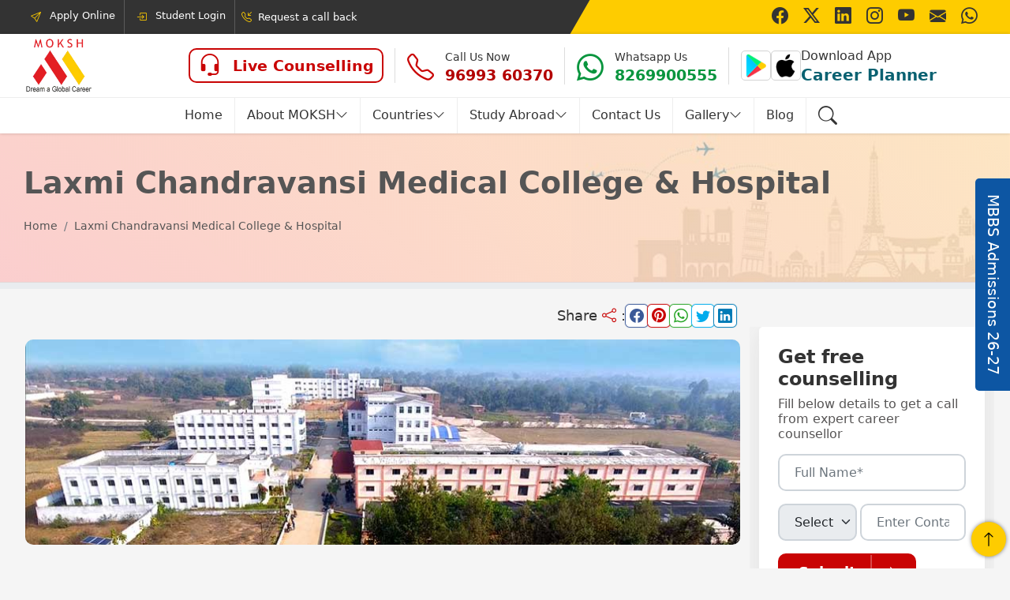

--- FILE ---
content_type: text/html;charset=UTF-8
request_url: https://www.moksh16.com/laxmi-chandravansi-medical-college-hospital
body_size: 38265
content:
<!DOCTYPE html><html lang="en" data-beasties-container><head>
  <meta charset="utf-8">
  <title>Laxmi Chandravansi Medical College: Building Medical Futures</title>
  <base href="/">
  <meta name="viewport" content="width=device-width, initial-scale=1">
  <link rel="icon" type="image/x-icon" href="/assets/favicon.ico">

   <link rel="preconnect" href="https://cdn.jsdelivr.net" crossorigin>
  <!-- <link rel="preconnect" href="https://fonts.googleapis.com">
  <link rel="preconnect" href="https://fonts.gstatic.com" crossorigin> -->

   <!-- Bootstrap: preload + non-blocking -->
  <!-- Defer Bootstrap CSS to reduce unused CSS on initial load. Inline critical rules instead for above-the-fold content if necessary. -->
  <link rel="stylesheet" href="https://cdn.jsdelivr.net/npm/bootstrap@5.0.2/dist/css/bootstrap.min.css" media="print" onload="this.media='all'" integrity="sha384-EVSTQN3/azprG1Anm3QDgpJLIm9Nao0Yz1ztcQTwFspd3yD65VohhpuuCOmLASjC" crossorigin>
  <noscript><link rel="stylesheet" href="https://cdn.jsdelivr.net/npm/bootstrap@5.0.2/dist/css/bootstrap.min.css" crossorigin></noscript>
<link rel="preload" as="image" href="/assets/images/moksh-logo.webp" fetchpriority="high">
<link rel="preload" as="image" href="/assets/images/moksh-logo-white.png" fetchpriority="high">
  <link rel="preload" href="/assets/fontello/font/fontello.woff2" as="font" type="font/woff2" crossorigin="anonymous">

  <!-- <link rel="preload" href="https://cdn.jsdelivr.net/npm/bootstrap-icons@1.11.3/font/bootstrap-icons.min.css" as="style"  crossorigin>
  <link rel="stylesheet" href="https://cdn.jsdelivr.net/npm/bootstrap-icons@1.11.3/font/bootstrap-icons.min.css"  crossorigin>
  <noscript><link rel="stylesheet" href="https://cdn.jsdelivr.net/npm/bootstrap-icons@1.11.3/font/bootstrap-icons.min.css" crossorigin></noscript> -->

  <!-- Google Fonts: preload + non-blocking -->
  <!-- <link rel="preload" as="style" href="https://fonts.googleapis.com/css2?family=Inter:wght@400;500;600;700&display=swap" >
  <link rel="stylesheet" href="https://fonts.googleapis.com/css2?family=Inter:wght@400;500;600;700&display=swap" > -->

<style>.shake:hover{animation:shake .5s;animation-iteration-count:infinite}@keyframes shake{0%{transform:translate(1px,1px) rotate(0)}10%{transform:translate(-1px,-2px) rotate(-1deg)}20%{transform:translate(-3px) rotate(1deg)}30%{transform:translate(3px,2px) rotate(0)}40%{transform:translate(1px,-1px) rotate(1deg)}50%{transform:translate(-1px,2px) rotate(-1deg)}60%{transform:translate(-3px,1px) rotate(0)}70%{transform:translate(3px,1px) rotate(-1deg)}80%{transform:translate(-1px,-1px) rotate(1deg)}90%{transform:translate(1px,2px) rotate(0)}to{transform:translate(1px,-2px) rotate(-1deg)}}@-webkit-keyframes rotateme2{0%{-webkit-transform:rotate(0deg)}to{-webkit-transform:rotate(-360deg)}}@keyframes shine-ani{to{left:125%}}@-webkit-keyframes animate-icon-right{49%{-webkit-transform:translateX(100%);transform:translate(100%)}50%{opacity:0;-webkit-transform:translateX(-100%);transform:translate(-100%)}51%{opacity:1}}@-webkit-keyframes ripple{0%{-webkit-transform:scale(1);transform:scale(1)}75%{opacity:1;-webkit-transform:scale(2.1);transform:scale(2.1)}to{opacity:0;-webkit-transform:scale(2.3);transform:scale(2.3)}}@-webkit-keyframes ring{0%{-webkit-transform:rotateZ(0)}1%{-webkit-transform:rotateZ(30deg)}3%{-webkit-transform:rotateZ(-28deg)}5%{-webkit-transform:rotateZ(34deg)}7%{-webkit-transform:rotateZ(-32deg)}9%{-webkit-transform:rotateZ(30deg)}11%{-webkit-transform:rotateZ(-28deg)}13%{-webkit-transform:rotateZ(26deg)}15%{-webkit-transform:rotateZ(-24deg)}17%{-webkit-transform:rotateZ(22deg)}19%{-webkit-transform:rotateZ(-20deg)}21%{-webkit-transform:rotateZ(18deg)}23%{-webkit-transform:rotateZ(-16deg)}25%{-webkit-transform:rotateZ(14deg)}27%{-webkit-transform:rotateZ(-12deg)}29%{-webkit-transform:rotateZ(10deg)}31%{-webkit-transform:rotateZ(-8deg)}33%{-webkit-transform:rotateZ(6deg)}35%{-webkit-transform:rotateZ(-4deg)}37%{-webkit-transform:rotateZ(2deg)}39%{-webkit-transform:rotateZ(-1deg)}41%{-webkit-transform:rotateZ(1deg)}43%{-webkit-transform:rotateZ(0)}to{-webkit-transform:rotateZ(0)}}@-webkit-keyframes rotate-animation{0%{-webkit-transform:rotate(0);transform:rotate(0)}to{-webkit-transform:rotate(360deg);transform:rotate(360deg)}}.text-primary{color:var(--color-primary)!important}.text-secondary{color:var(--color-secondary)!important}.text-secondary-hover:hover{color:var(--color-secondary)!important}.text-red{color:var(--text-red)}.text-blue{color:var(--text-blue)}.bg-white{background:#fff}.lh-1-2{line-height:1.2rem}.fw-500{font-weight:500}.fw-700{font-weight:700}.fs--1{font-size:14px!important}.cursor-pointer{cursor:pointer}.border-radius-5{border-radius:5px}.column-gap-10{column-gap:10px}.max-line-2{overflow:hidden;text-overflow:ellipsis;display:-webkit-box;-webkit-line-clamp:2;-webkit-box-orient:vertical}.max-line-3{overflow:hidden;text-overflow:ellipsis;display:-webkit-box;-webkit-line-clamp:3;-webkit-box-orient:vertical}.shadow-card{box-shadow:#3333331a 0 0 40px}.border-list{display:flex}.border-list>li{padding-right:15px;position:relative}.border-list>li+li{padding-left:15px}.border-list>li:after{content:"";height:100%;top:0;width:1px;background:#ddd;position:absolute;right:0}.border-list>li:last-child:after{display:none}figure{margin:0}ul,li{list-style-type:none;padding:0}.fs--1{font-size:.8rem;line-height:1.3rem}.fs-0{font-size:.9rem}.ht-box-images{height:100%}.ht-box-images .image-box-wrap{box-shadow:0 0 4px #0000001a;background:#fff;border-radius:var(--border-radius-md);padding:20px;transition:all .3s cubic-bezier(.645,.045,.355,1) 0s;overflow:hidden;position:relative;height:100%}.ht-box-images .image-box-wrap .box-image{position:relative;margin-bottom:20px}.ht-box-images .image-box-wrap .box-image img{transition:all .5s ease 0s;height:70px}.ht-box-images .image-box-wrap .box-heading{font-size:1.1rem;font-weight:700;opacity:.8;color:inherit}.ht-box-images:hover{transform:translateY(-15px)}.ht-box-images,.ht-box-images .image-box-wrap{transition:.3s cubic-bezier(.645,.045,.355,1)}:root{font-size:16px;--color-primary: #c90404;--color-secondary: #fecc00;--color-secondary-light: #fcf7e6;--color-tertery: rgb(13 86 163);--text-red: #B30000;--text-green: #17a300;--text-blue: #096171;--bg-gray: #f5f5f5;--border-radius-sm:5px;--border-radius-md:10px;--border-radius-lg:20px;--border-radius-xl:40px;--color-primary-light: #fde6e6;--color-dark: #000;scroll-behavior:unset;--bg-bluish: #cfeaf1;--bs-link-color: #0d6efd }.text-gray2{color:#575555}body{color:#111;background-color:var(--bg-gray);margin:0 auto;font-size:1rem;overflow-x:hidden;line-height:1.5rem;color:#333;-webkit-font-smoothing:antialiased;-webkit-text-size-adjust:100%;text-size-adjust:100%}p{line-height:1.7rem}a:hover,a:focus{color:none}a,.nav-link{color:inherit;text-decoration:none}a:hover{text-decoration:none;color:var(--color-primary)}h4,h3{font-weight:700}h1,h2{font-size:3rem;font-weight:700;margin-bottom:2rem}h3{color:#333}.btn{border-radius:var(--border-radius-md);height:3rem;line-height:2.8rem;padding:0px 1.5rem;font-size:1.1rem;font-weight:600;position:relative;overflow:hidden;border:2px solid var(--color-primary);display:flex;text-decoration:none!important}.btn>span,.btn>i{position:relative;z-index:2;margin:auto}.btn>i:first-child{margin-right:10px;transform:scale(1.1);border-right:1px solid rgba(255,255,255,.5);padding-right:10px;height:100%;line-height:2.7rem;width:40px}.btn>span+i{margin-left:20px;transform:scale(1.1);border-left:1px solid rgba(255,255,255,.5);padding-left:10px;height:100%;line-height:2.7rem;width:30px}.btn:after,.btn:before{content:"";position:absolute;background-color:#fff;border-radius:3px}.btn:after{-webkit-transition:all .3s;-moz-transition:all .3s;-o-transition:all .3s;transition:all .3s;height:100%;left:0;top:0;width:0}.btn:hover:after{width:100%}.btn:hover i{border-color:#0003}.btn.btn-solid{background-color:var(--color-primary);color:#fff}.btn.btn-solid:hover{color:var(--color-primary)}.btn.btn-outline-solid-primary{background-color:transparent;color:var(--color-primary);border-color:var(--color-primary)}.btn.btn-outline-solid-primary:hover{color:#fff}.btn.btn-outline-solid-primary:hover:after,.btn.btn-outline-solid-primary:hover:before{background-color:var(--color-primary);color:#fff}.btn.btn-success{background-color:var(--bs-success);color:#fff;border-color:var(--bs-success)}.btn.btn-success:hover{color:var(--bs-success)}.form-control,.form-select{padding:.6rem 1.2rem;border-width:2px;border-radius:var(--border-radius-md)}.form-select{padding-right:1.5rem;text-overflow:ellipsis;white-space:nowrap;background-position:right .25rem center}.top-header{background:#333;color:#fff;position:relative;top:0;left:0;width:100%;z-index:9;font-size:13px;overflow:hidden}.top-header .navbar-nav{padding:0;flex-direction:row}.top-header .navbar-nav a:hover{color:var(--color-secondary)}.top-header .navbar-nav a i{display:inline-block;width:20px;margin-right:7px;position:relative;text-align:right;bottom:-2px;color:var(--color-secondary)}.top-header .navbar-nav .nav-item{position:relative}.top-header .navbar-nav .nav-item+.nav-item{margin-left:20px}.top-header .navbar-nav .nav-item+.nav-item:before{content:"";position:absolute;left:-9px;top:0;height:100%;width:1px;background:#fff3}.top-header .social-list{position:relative;height:100%;text-align:right}.top-header .social-list>li{position:relative;z-index:1;padding-top:8px;width:40px;text-align:right}.top-header .social-list:after{content:"";position:absolute;background:var(--color-secondary);right:-100%;width:200%;height:100%}.top-header .social-list:before{content:"";position:absolute;left:-20px;background:var(--color-secondary);transform:skew(-30deg);width:50px;height:100%}.top-header .social-list a{color:#333;font-size:1.3rem}.top-header .social-list a:hover{color:var(--color-primary)}.header{position:sticky;top:0;z-index:10;width:100%;transition:all .5s ease 0s;background:#fff;box-shadow:#0003 0 0 4px}.header .logo-sec{border-bottom:1px solid #eee}.header .logo-sec .widget-list{margin:auto 0;justify-content:right;height:100%;align-items:center}.header .logo-sec .widget-list>li>a{display:flex;flex-wrap:nowrap;align-items:center}.header .logo-sec .widget-list>li>a>figure{padding-right:10px}.header .logo-sec .widget-list>li>a>i{padding-right:10px;font-size:34px;width:44px;height:30px}.header .logo-sec .widget-list>li.live-btn>a>i{font-size:30px}.header .logo-sec .widget-list>li>a>div>h5{font-weight:700;margin-bottom:0;font-size:1.2rem}.header .logo-sec .widget-list>li>a>div>span{font-size:.9rem}.header .navbar{padding:0}.header .logo-cont{padding:5px 0}.header .logo-cont img{max-height:70px;max-width:85px}.header .navbar-nav li .nav-link{padding:10px 15px;font-weight:500;position:relative;z-index:10;text-transform:capitalize;font-size:1rem}.header .navbar-nav li.nav-item .nav-link>i{width:16px}.header .navbar-nav li.nav-item .nav-link>i.mk-search{width:25px;height:25px}.header .navbar-nav li.nav-item:not(:last-child){border-right:1px solid #eee}.header .navbar-nav li:not(.dropdown) .nav-link:hover{color:var(--color-primary);z-index:100}.header .navbar-nav li.dropdown .nav-link:before{content:"";opacity:0;visibility:hidden;height:12px;width:12px;position:absolute;left:50%;bottom:-7px;background:#fff;z-index:10;transform:rotate(45deg);border-left:1px solid #ddd;border-top:1px solid #ddd}.header .navbar-nav li.dropdown:hover .nav-link:before{opacity:1;visibility:visible;transition:1s ease all}.header .navbar-nav li.dropdown .nav-link:after{display:none}.header .megamenu{cursor:context-menu}.navbar-expand-lg .navbar-nav .nav-item:last-child>.nav-link{padding-right:0}.navbar .navbar-nav .dropdown-menu{top:38px;left:0;min-width:250px;border-radius:0 0 20px 20px;border:1px solid #ddd;display:block;opacity:0;visibility:hidden;max-height:0}.dropdown-menu .dropdown-item{padding:12px 15px;font-weight:500;font-size:inherit;border-bottom:1px solid #eee;color:#555}.dropdown-menu li{position:relative}.dropdown-menu .dropdown-item:hover,.dropdown-menu .dropdown-item:active,.dropdown-menu .dropdown-item:focus{background:none;box-shadow:none;outline:none;color:var(--color-primary)}.dropdown-menu>ul{display:block}.dropdown-menu>ul>li{display:flex;position:static}.dropdown-menu>ul>li .drop-link{width:250px;background-color:#fff2f2;padding:8px 14px;border-bottom:1px solid rgba(0,0,0,.1);font-weight:500}.dropdown-menu>ul>li .sub-menu{width:calc(100% - 250px);padding-left:30px;position:absolute;left:250px;top:20px;overflow-y:auto;height:calc(100% - 20px);opacity:0;visibility:hidden;transition:ease all .3s;background:#fff}.dropdown-menu>ul>li .sub-menu>div{column-count:3;-webkit-column-count:3}.dropdown-menu>ul>li .sub-menu .subnav-link{padding:4px 0;display:block;font-weight:500;font-size:.95rem}.dropdown-menu>ul>li:hover .drop-link,.dropdown-menu>ul>li.active .drop-link{background-color:#fff;position:relative}.dropdown-menu>ul>li:hover .drop-link:after,.dropdown-menu>ul>li.active .drop-link:after{content:"";height:100%;width:3px;position:absolute;left:0;top:0;background-color:var(--color-primary)}.dropdown-menu>ul>li:hover .sub-menu,.dropdown-menu>ul>li.active .sub-menu{visibility:visible;opacity:1;transition:ease all .3s}@media screen and (min-width: 1400px){.navbar-expand-lg .navbar-nav .nav-item.dropdown:hover>.dropdown-menu{top:42px}}@media screen and (min-width: 992px){.navbar .navbar-nav .megamenu .dropdown-menu{height:280px}.navbar-expand-lg .navbar-nav .nav-item.dropdown:hover>.dropdown-menu{padding:0;max-height:280px;opacity:1;visibility:visible;top:40px;z-index:15;transition:.4s ease all;display:block}}.navbar .navbar-nav .nav-item.megamenu{position:static}.navbar .navbar-nav .megamenu .dropdown-menu{overflow:hidden;left:10%;width:80%;background:#fff;box-shadow:0 35rem 0 35rem #0003;z-index:9;top:41px;padding:1.5rem!important;border-radius:0;border:1px solid #ddd;display:none}.modal-content{border-radius:var(--border-radius-md)}.modal-content .btn-close{position:absolute;right:-15px;top:-15px;background-color:transparent;font-size:1rem;padding:10px;opacity:1;border-radius:50%;transition:ease all .3s;z-index:10}.modal-content .btn-close:hover{transition:ease all .3s;transform:rotate(-180deg)}.btn-close:focus{box-shadow:none}.content-wrapper img{max-width:100%}.content-wrapper h2,.content-wrapper h3{font-weight:700;margin-bottom:20px;color:var(--bs-gray-700);font-size:1.7rem}.content-wrapper h4{display:inline-block;font-weight:700;font-size:1.4rem}.link-more:after,.link-more:before{content:"";position:absolute;transition:transform .5s ease 0s}.link-more{font-weight:600;color:#0d2668;display:inline-block;overflow:hidden;position:relative;margin-top:6px}.link-more:hover:before,.link-more:hover:after,.image-box-wrap:hover .link-more:before,.image-box-wrap:hover .link-more:after{transform:translate(0)}.main-content{padding:3rem 0px;padding-bottom:0rem!important;min-height:calc(100vh - 200px)}.sec-service{position:relative;z-index:2;background:#f5f5f5}figure .img-fluid{max-width:100%!important;width:100%;height:100%}.footer{padding-top:5rem;margin-top:5rem;padding-bottom:15px;position:relative;color:#ccc;overflow:hidden;background:#000}.footer:after{content:"";display:none;height:50px;width:100%;left:0;top:-6px;position:absolute;transform:rotate(180deg);background-size:100%}.footer .border-list a:hover{color:var(--color-secondary)}.ftr-lnks{margin-bottom:30px}.ftr-lnks ul{padding:0;list-style-type:none;margin-bottom:10px}.ftr-lnks ul li{padding:0 0 0 12px;position:relative;line-height:19px}.ftr-lnks ul li:before{content:"\e80c";position:absolute;font-family:fontello;font-size:10px;left:-1px;top:2px}.ftr-lnks ul a{font-size:12px;color:#aaa}.ftr-lnks ul a:hover{color:var(--color-secondary)}.cp-rt{font-size:13px;color:#ccc}.footer-bottom{border-top:1px solid rgba(255,255,255,.1);margin-top:2rem}.footer-bottom ul{margin:0}.footer-heading h2{font-size:1.3rem}.footer-heading img{height:32px}.footer-middle-right a{font-size:1.2rem}.to-top{position:fixed;bottom:15px;right:5px;background:var(--color-secondary);border-radius:50%;text-align:center;z-index:9999999;box-shadow:0 0 5px #00000080;width:44px;height:44px;display:flex;align-items:center;justify-content:center;cursor:pointer}.to-top>.scroll-up{font-size:20px;color:#000}@media (max-width: 767px){.pl-ico:after{content:"\e80d";font-family:fontello;padding-left:5px}}.bnr-heading{position:relative;padding:2.5rem 5px;font-weight:500;color:#555;background-color:#feeeed;background-size:contain;background-position:bottom right;border-bottom:1px solid rgba(0,0,0,.1);min-height:189px;background-image:linear-gradient(43deg,#f0606038,#ffcd383b),url(/assets/images/bg-banner.jpg);background-repeat:no-repeat}.bnr-heading h1{z-index:2;font-weight:700;padding:0;margin-bottom:12px;display:inline-block;font-size:2.4rem}.bnr-heading nav{left:0;right:0;bottom:20px;margin:auto;font-weight:400;font-size:.9rem}.bnr-heading nav ol{padding:0 5px}.bnr-heading ol{margin-bottom:0}.modal-content .btn-close{right:5px;top:3px}@-webkit-keyframes spinner{to{-webkit-transform:rotateZ(360deg);transform:rotate(360deg)}}@-webkit-keyframes letters-loading{0%,75%,to{-webkit-transform:rotateY(360deg);transform:rotateY(360deg);color:var(--color-primary)}25%,50%{-webkit-transform:rotateY(0deg);transform:rotateY(0);color:var(--color-secondary)}}@media screen and (min-width: 1200px){.container{max-width:1240px}}@media screen and (min-width: 1400px){.container{max-width:1320px}}.newSelectInput{display:grid;grid-template-columns:100px 1fr;column-gap:5px}.clr-whatsapp{color:#09953e}.btn-fixed{position:fixed;top:50%;right:0;z-index:9;transform:translateY(-50%)}.btn-fixed div{writing-mode:vertical-lr;font-size:1.2rem;background:var(--color-tertery);color:#fff!important;padding:20px 10px;border-radius:5px 0 0 5px;cursor:pointer}.btn-fixed:hover div{background:var(--color-primary)}.live-btn a{align-items:center;border:2px solid var(--color-primary);border-radius:var(--border-radius-md);padding:5px 10px}.live-btn h5{text-transform:capitalize;color:var(--color-primary);font-weight:600!important}header .navbar-toggle--btn{position:relative;width:29px;height:29px}header .navbar-toggle--btn button.navbar-toggler{position:absolute;top:0}.live-btn h5{font-size:1rem}.logo-sec li a:hover .shake{animation:shake .5s;animation-iteration-count:10}.header .logo-sec ul li a img{width:38px;height:38px}.download-store{display:flex;flex-direction:row;gap:5px;align-items:center}.download-store figure{width:38px;height:38px;border:1px solid lightgray;padding:3px!important;border-radius:5px}.download-store figure img{width:30px!important;height:30px!important;object-fit:contain}.top-header .social-list li{position:relative;text-align:center}.top-header .social-list li:before{position:absolute;content:"";left:0;top:0;width:40px;height:40px;background:#fff;transform:skew(-30deg);z-index:-1;transition:all .2s;opacity:0}.top-header .social-list li:hover:before{opacity:1}.country-menu{display:grid;grid-template-columns:repeat(5,1fr);gap:15px 10px}.country-menu a:hover .country-menu-logo{box-shadow:0 0 10px 1px #00000070}.country-menu-logo{margin-right:10px;width:45px;height:45px;border-radius:50%;box-shadow:0 0 10px 1px #00000026;border:2px solid #fff}.country-menu span{font-weight:500;font-size:.95rem}.country-menu-link{margin-top:1.5rem}.country-menu-link a{font-size:.9rem;height:2.4rem;line-height:2.1rem}.form-sticky{position:-webkit-sticky;position:sticky;top:0}.modal-content .modal-body{padding:25px}.modal-body .left-sec,.modal-body .left-sec figure{width:100%;height:100%}.modal-body .left-sec figure img{object-fit:cover;border-radius:var(--border-radius-md);height:100%;width:100%;max-height:max-content;max-height:250px}.dynamic-content h2[id],.dynamic-content h3[id]{scroll-margin:190px!important;scroll-behavior:smooth}tbody{border-radius:10px}.ht-box-images .image-box-wrap{box-shadow:0 0 4px #0000001a;background:#fff;border-radius:20px;padding:20px;overflow:hidden;position:relative;height:100%}.ht-box-images.type2 .image-box-wrap .box-image{margin:-20px -20px 0}.ht-box-images .image-box-wrap .box-heading{font-size:1.1rem;font-weight:700;opacity:.8;color:inherit;margin-top:10px!important}.ht-box-images .image-box-wrap p.text{color:#767676;margin:0;transition:.5s;text-align:inherit;line-height:1.5rem}.ht-box-images .image-box-wrap .content .box-images-arrow{display:inline-block;font-size:.9rem;font-weight:500}.ht-box-images .image-box-wrap .link-more{display:flex;align-items:center;gap:4px}.whatsapp-floating{position:fixed;bottom:8px;right:0;width:100%;max-width:365px;z-index:99;display:block}.whatsapp-floating a{display:grid;grid-template-columns:1fr 55px;align-items:center;gap:35px}.whatsapp-floating .whatsapp-icon{position:relative;width:50px;height:50px;border-radius:50%;display:flex;align-items:center;justify-content:center;text-align:center}.whatsapp-floating .whatsapp-icon .badge{position:absolute;top:0;right:5px;padding:2px 4px;border-radius:20px;background-color:red;color:#fff;font-size:10px;width:15px;height:15px;display:flex;align-items:center;justify-content:center;text-align:center}.share-links{border-radius:50%;width:28px;height:28px;text-align:center!important;margin:0;padding:0!important;display:flex!important;align-items:center;justify-content:center;text-decoration:none!important;background:#fff!important;box-shadow:0 0 1px 2px}.share-links .mk-facebook,.fb-share{color:#3b5998!important}.share-links .mk-pinterest,.pinterest-share{color:var(--color-primary)!important}.share-links .mk-whatsapp,.whatsapp-share{color:#29a628!important}.share-links .mk-twitter,.twitter-share{color:#00aced!important}.share-links .mk-linkedin,.linkedin-share{color:#007bb6!important}.share-links{box-shadow:0 0 1px 1px;border-radius:5px}.footer-middle-right{display:flex;justify-content:space-between;flex-wrap:wrap}.footer-social-sec{background-color:#333}.social-list>li>a:hover{color:var(--color-secondary)}.facebook:hover{color:#4267b2!important}.twitter:hover{color:#1da1f2!important}.linkedin:hover{color:#0077b5!important}.instagram:hover{color:#cc2366!important}.youtube:hover{color:red!important}.mail:hover{color:#dd4b39!important}.whatsapp:hover{color:green!important}.social-list{margin:0}.social-list>li{display:inline-block;position:relative;text-align:center;width:40px}.social-list>li>a{font-size:1.5rem}.content-wrapper a,.content-wrapper a:hover{text-decoration:none}article h3:first-child{margin-top:0!important}.breadcrumb{overflow-x:scroll;display:flex;list-style:none;flex-direction:row;white-space:nowrap;flex-wrap:nowrap!important}.breadcrumb::-webkit-scrollbar{display:none}.custom-modal{display:none}.custom-modal .modal{background:#00000080}.progress{z-index:3;height:8px;top:103px;border-radius:0}.progress-bar{background:var(--color-primary);width:0%;transition-timing-function:ease-out;transition:width .5s;border-radius:0 10px 10px 0}.content-detail-page .blog-footer-cont{position:absolute;bottom:0;right:5px}.footer-btn{display:none}.dynamic-content table{width:100%;background:#fff;margin-bottom:10px}.dynamic-content table,.dynamic-content table tr,.dynamic-content table th,.dynamic-content table td{border:1px solid rgba(0,0,0,.09);border-collapse:collapse}.dynamic-content table tr,.dynamic-content table th,.dynamic-content table td{padding:.75rem}.dynamic-content table td{padding:7px .75rem;line-height:1.4rem}p+h3{margin-top:2.9rem}.dynamic-content{line-height:1.8rem}.dynamic-content ul{list-style-type:disc}.dynamic-content ul>li{list-style-type:inherit;padding:3px 0}.dynamic-content ul{padding-left:20px}.dynamic-content strong{font-weight:600}.dynamic-content .table-responsive{padding:10px;background-color:#d0d8e6;border-radius:10px;margin-bottom:15px;border:1px solid rgba(0,0,0,.08)}.dynamic-content .table-responsive table{margin-bottom:0}.dynamic-content .table-responsive table tr{border-color:#d0d8e6}.dynamic-content .table-responsive table th{border:0px;background-color:#d0d8e6;line-height:1.1rem}.dynamic-content .ad-image{max-width:550px;margin:auto;display:block}.dynamic-content h3,.dynamic-content h2{margin-top:1.5rem!important}.dynamic-content h2{font-size:2.2rem;margin-bottom:1rem;font-weight:700;color:#000}.dynamic-content h3{font-size:1.7rem;font-weight:700;color:#333;margin-bottom:12px}.dynamic-content img{max-width:100%;height:100%;object-fit:contain;border-radius:10px;margin-bottom:10px}.dynamic-content a{color:#023e97}@media (min-width: 1367px){:root{font-size:16px}.navbar .navbar-nav .dropdown-menu.showSingleDropdown{min-width:210px;max-width:210px}}@media (max-width: 1366px){.navbar .navbar-nav .dropdown-menu.showSingleDropdown{min-width:170px;max-width:170px}}@media (max-width: 1100px){.header .logo-sec .widget-list>li>a>i{font-size:31px}.header h5{font-size:1rem}.header .logo-sec ul li a img{width:35px;height:35px}.download-store figure{width:35px;height:35px}.download-store figure img{width:27px!important;height:27px!important}.header .navbar-nav li .nav-link{padding:10px 8px;font-size:.95rem}.footer{padding-top:8rem}.footer-middle-right{row-gap:12px}.footer-middle-right .border-list li a{font-size:20px}.footer-heading h2{font-size:1.2rem}.search-btn i{font-size:1.25rem!important}.bnr-heading h1{font-size:2.2rem}}@media only screen and (min-device-width: 992px) and (max-device-width: 1100px){.header .logo-sec .header-right .border-list>li{padding-right:8px}.header .logo-sec .header-right .border-list>li+li{padding-left:10px}}@media (max-width: 991px){.header .logo-sec .widget-list>li>a>i{font-size:25px}.main-content{padding:3rem 0}.wow{visibility:visible!important;animation:0s ease 0s 1 normal none running none!important}.header .logo-sec ul li a div,.header nav .navbar-toggler,.top-header .social-list{display:none}.header button:focus:not(:focus-visible){box-shadow:none}.header .logo-sec ul li:last-child{padding-right:0}.header button.navbar-toggler{position:absolute;z-index:9999;right:0}.header .navbar-toggler .navbar-toggler-icon{position:relative;width:2.1rem;height:28px}.header .navbar-toggler .navbar-toggler-icon:before,.header .navbar-toggler .navbar-toggler-icon:after{content:"";position:absolute;width:90%;height:3px;background:#333;right:0;top:4px;transform:inherit;transition:all .3s ease 0s;border-radius:3px}.header .navbar-toggler .navbar-toggler-icon>span{display:block;position:absolute;height:3px;width:90%;right:0;background:#333;top:13px;border-radius:5px}.header .navbar-toggler .navbar-toggler-icon:after{top:inherit;bottom:3px;width:90%;transform:inherit}.header .navbar .navbar-collapse,.header .navbar-toggler+.navbar-collapse .navbar-nav{height:100%;overflow-y:auto}.header .navbar-toggler+.navbar-collapse .navbar-nav::-webkit-scrollbar{width:0px}.header .navbar .navbar-collapse,.header .navbar-toggler+.navbar-collapse{position:fixed;top:0;width:80%;height:100%;background:#fff;z-index:99;padding:60px 20px 20px;display:block;right:-100%;visibility:hidden;transition:all .3s ease 0s}.header .navbar-nav li .nav-link{font-size:1.2rem;padding-left:0;padding-right:0}.header .navbar-nav li .nav-link>i{font-size:1.2rem}.header .navbar-nav li.nav-item:not(:last-child){border:none}.header .navbar-nav>li.nav-item:not(:last-child){border-bottom:1px solid rgba(0,0,0,.1)}.header .logo-sec ul li a img{width:25px;height:25px}.header .navbar .navbar-nav .dropdown-menu{display:none;max-width:100%}.header .navbar-nav li.dropdown .nav-link:before{display:none}.header .border-list>li:after{background:#ccc}.header .border-list>li{display:flex;align-items:center;height:38px;padding-right:5px}.header .border-list>li+li{padding-left:5px}.header .logo-sec .widget-list>li>a>i{padding-left:5px;padding-right:5px}.download-store .play-store{border-right:1px solid lightgray}.download-store figure{border:none}.download-store figure img{width:29px!important;height:29px!important}.download-store div{display:none}.header .logo-sec .widget-list{align-items:inherit}.header .logo-sec .header-left,.header .logo-sec .header-right{position:relative}.header:before{position:absolute;content:"";width:100%;height:1px;background:#ccc;left:0;top:40px}.top-header:before{content:"";position:absolute;right:-36px;bottom:-.5px;background:#fff;transform:skew(-30deg);width:50px;height:102%;border-bottom:1px solid #ccc}.live-btn{position:absolute;left:110px;top:63px;height:inherit!important;z-index:9}.live-btn a{border-width:1px;width:max-content}.live-btn div{display:block!important}.live-btn:after{display:none}.dropdown-menu>ul>li .sub-menu>div{column-count:inherit}.top-header{position:fixed;width:65%;z-index:99;overflow:visible}.top-header .nav-link{padding-top:6px;padding-bottom:7px;padding-left:0}.navbar .navbar-nav .megamenu .dropdown-menu{padding:0 0 10px 10px!important}.header .logo-sec .widget-list>li>a>figure{padding-right:0}.country-menu{grid-template-columns:repeat(3,1fr)}.country-menu-logo{width:40px;height:40px;border-width:1px;border:1px solid #ddd}.country-menu a:hover .country-menu-logo{box-shadow:none}.header .navbar-nav li:not(.dropdown) .nav-link:hover{color:inherit;font-weight:600}.chev-none li:before,.drop-link:after{display:none}.drop-link{width:100%!important;background:transparent!important}.footer{padding-top:7rem}.footer-heading{row-gap:10px;margin-bottom:20px}.modal-content .modal-body{padding:22px}.modal-body form{margin-top:20px}.logo-cont{text-align:center}.footer-bottom ul{width:100%;display:inline-block;text-align:center}.footer-bottom .border-list>li{display:inline-block}.bnr-heading h1{font-size:2rem}.to-top{bottom:56px!important}.footer-bottom{padding-bottom:42px}.footer-btn{display:block;position:fixed;bottom:0;left:0;z-index:9;width:100%;padding:10px 20px;border-radius:50px 50px 0 0;background:var(--color-tertery);color:#fff;text-align:center;font-size:16px}.freeCounselling-card{transition:all .5s ease-in-out;width:90%;position:fixed!important;bottom:-100%;left:5%;z-index:999;top:inherit!important}.freeCounselling-card .bg-white.shadow-card{border:1px solid var(--color-primary-light)}.footer-bottom .border-list,.cp-rt{display:flex;justify-content:center}.ftr-lnks ul{max-height:0px;opacity:0;visibility:hidden;transition:ease all .3s;display:block}.ftr-lnks ul li{padding:0 0 6px 12px}.progress{top:70px}}@media screen and (min-width: 992px) and (max-width: 1279px){.navbar .navbar-nav .dropdown-menu.showSingleDropdown{left:inherit;right:0}.container-md-fluid{max-width:100%!important;width:100%!important}.header .navbar-nav li .nav-link{padding:10px .3rem}.header .navbar .navbar-nav .nav-item:first-child a{padding-left:0}.header .navbar .navbar-nav .dropdown-menu.showSingleDropdown{min-width:180px;max-width:180px}}@media (max-width: 767px){header .logo-cont img{width:60px}.country-menu{grid-template-columns:repeat(2,1fr)}.top-header{width:max-content}.top-header .navbar-nav li:first-child,.top-header .navbar-nav li:last-child,.top-header .navbar-nav .nav-item+.nav-item:before{display:none}.top-header .navbar-nav .nav-item+.nav-item,.top-header .navbar-nav a i{margin:0}.footer{padding-top:6rem}.footer-middle-right .border-list li a{font-size:18px}.bnr-heading{padding:2.2rem 0}.bnr-heading h1{margin-bottom:10px}.live-btn{top:64px}.footer-middle-right .border-list{flex-direction:column;align-items:center;gap:8px;margin-top:10px}.footer-middle-right .border-list>li+li{padding-left:0}.footer-middle-right .border-list>li:after{display:none}.modal-content .modal-body{padding:15px}.modal-content .btn-close{border-width:3px;font-size:.9rem;padding:8px}.modal-dialog.modal-lg{width:90%;margin-top:20px;margin-left:auto;margin-right:auto}.modal-dialog.modal-lg{width:88%;display:flex;align-items:center;min-height:calc(100% - 2rem)}.modal-body form{margin-top:0}.bnr-heading{padding:3.5rem}footer .border-list>li+li,footer .border-list>li{padding-left:10px}footer .border-list>li{padding-right:10px}.footer-middle-right{row-gap:6px}.to-top{width:38px;height:38px}.dynamic-content h3{font-size:1rem!important}.bnr-heading h1{font-size:1.8rem}.country-menu-logo{width:35px;height:35px;border-width:1px;border:1px solid #ddd}.progress{top:70px!important;height:6px!important}}@media (max-width: 599px){body{line-height:1.3rem}.header .navbar-nav li .nav-link{font-size:1.1rem;padding:12px 0}.header{position:sticky;top:0}.header .logo-cont img{position:relative;z-index:9}.top-header{display:none}.header:before{display:none}.header .download-store .play-store{border-right:none}.header .download-store figure{padding:4px 2px!important;width:max-content;height:max-content}.header .logo-sec ul li a img{width:30px;height:30px}.header .logo-sec .live-btn{top:0;left:0}.header .logo-sec .live-btn a i{display:none}.header .logo-sec .live-btn a h5{font-size:1rem!important;line-height:1}.header .logo-sec .border-list>li{padding-right:8px}.header .logo-sec .border-list>li+li{padding-left:8px}.header .logo-sec .border-list li:after{display:none}.header .logo-sec .widget-list{margin-left:auto;width:max-content}.header .logo-sec .widget-list>li>a>i{font-size:30px;padding-right:0}.header .logo-sec .header-right{position:absolute;height:100%;width:max-content;right:70px;z-index:9}.header .logo-cont img{width:60px!important;height:max-content}.header .border-list>li{height:inherit}.ftr-lnks ul a{font-size:16px}.bnr-heading{padding:1.5rem 0;min-height:155px}.bnr-heading nav{bottom:10px;position:static}.bnr-heading nav ol{justify-content:start}.bnr-heading h1{font-size:1.5rem;margin-bottom:5px;height:62px}.footer{padding-top:4rem}.table-responsive::-webkit-scrollbar{height:5px}footer .border-list>li+li{padding-left:5px}footer .border-list>li{padding-left:5px}.whatsapp-floating{max-width:55px}.footer-bottom{padding-bottom:90px}.btn-fixed{top:inherit;bottom:0;transform:inherit;width:100%}.btn-fixed>div{writing-mode:inherit;padding:0 10px;height:50px;line-height:45px;text-align:center;border-radius:15px 15px 0 0;font-weight:600;position:relative;overflow:hidden}.btn-fixed>div:after{content:"";position:absolute;top:0;left:-100%;z-index:1;display:block;width:50%;height:100%;background:linear-gradient(to right,#fff0,#ffffff4d);transform:skew(-25deg);animation:infinite shine-ani 2s;animation-delay:3s}.whatsapp-floating.whatsapp-left{right:inherit;left:0;bottom:50px}.whatsapp-floating.whatsapp-left .whatsapp-icon i{font-size:36px;background:#fff;border-radius:50%;color:#198754!important}}@media (max-width: 480px){.modal-body .left-sec figure img{max-height:175px}.modal-content h4{font-size:1.3rem;line-height:20px}.header:before{top:34px}.top-header:before{height:101%}.top-header .nav-link{padding:7px}.top-header .navbar-nav a i{text-align:left}.header .logo-sec .header-left{padding-top:5px;padding-bottom:5px}.header .logo-sec .header-right{right:55px}.header .logo-sec ul li a img{width:25px!important;height:25px!important}.header .logo-sec .border-list>li{padding-right:5px}.header .logo-sec .border-list>li+li{padding-left:0}.header .logo-sec .live-btn{width:114px}.header .logo-sec .live-btn a{padding:3px 5px!important}.country-menu span,.sub-menu .subnav-link{font-size:1rem!important}.dropdown-menu li a{font-size:1rem}.main-content{padding:2rem 0px}.live-btn{left:120px;top:55px}.live-btn a{padding:4px 8px}.bnr-heading h1{font-size:1.5rem}}@media (max-width: 320px){.header .logo-sec .download-store{gap:3px}.header .logo-sec .border-list>li{padding-right:0}.header .logo-sec .border-list>li+li{padding-left:3px}.header .logo-sec .live-btn{width:94px}.header .logo-sec .live-btn a h5{font-size:.8rem}.header .logo-sec .header-right{right:32px}.header .logo-sec .logo-cont img{width:48px!important}.top-header .nav-link{padding:5.5px}.header:before{top:31px}.to-top{width:30px;height:30px}.to-top>.scroll-up{font-size:18px}.whatsapp-floating{right:-3px}.whatsapp-floating a{gap:25px}}@media screen and (min-width: 1024px){.form-sticky{position:sticky;top:8rem;max-height:85vh}.form-scroll{overflow-y:scroll;scrollbar-width:none}}@media (max-width: 1024px){.footer-middle-right{justify-content:center;flex-direction:column}}@media (max-width: 991px){.progress{top:96px;height:6px}nav .dropdown-menu{background-color:var(--color-secondary);border:none!important}.footer-middle-right{align-items:center}.footer-heading{flex-direction:column;justify-content:center}}@media (max-width: 767px){.progress{top:70px;height:6px}.content-wrapper h2,.dynamic-content h2{font-size:1.5rem!important}.content-wrapper h4,.dynamic-content h4{font-size:1.1rem!important}.dynamic-content img{width:100%;margin-right:0!important;max-width:fit-content}.dynamic-content{line-height:1.6rem}.dynamic-content .table-responsive{padding:5px}}@media (max-width: 599px){.footer-heading{flex-direction:column}.live-btn{display:none!important}}@font-face{font-family:fontello;src:url("./media/fontello-SQQDELGX.woff2?78254528") format("woff2"),url("./media/fontello-FCOPLLE2.woff?78254528") format("woff"),url("./media/fontello-LG3POBON.ttf?78254528") format("truetype");font-weight:400;font-style:normal}@font-face{font-family:fontello;src:url("./media/fontello-SQQDELGX.woff2") format("woff2"),url("./media/fontello-FCOPLLE2.woff") format("woff");font-weight:400;font-style:normal;font-display:swap}.mk-headset:before{content:"\e803";margin:0}.mk-instagram:before{content:"\e805";margin:0}.mk-linkedin:before{content:"\e806";margin:0}.mk-pinterest:before{content:"\e80b";margin:0}.mk-search:before{content:"\e80f";margin:0}.mk-send:before{content:"\e810";margin:0}.mk-share:before{content:"\e811";margin:0}.mk-telephone:before{content:"\e814";margin:0}.mk-telephone-inbound:before{content:"\e815";margin:0}.mk-twitter:before{content:"\e817";margin:0}.mk-twitter-x:before{content:"\e818";margin:0}.mk-whatsapp:before{content:"\e819";margin:0}.mk-youtube:before{content:"\e81a";margin:0}.mk-arrow-right:before{content:"\e81c";margin:0}.mk-arrow-up:before{content:"\e81d";margin:0}.mk-bell:before{content:"\e81e";margin:0}.mk-box-arrow-in-right:before{content:"\e820";margin:0}.mk-chevron-down:before{content:"\e829";margin:0}.mk-envelope-fill:before{content:"\e82c";margin:0}.mk-facebook:before{content:"\e82d";margin:0}
</style><link rel="stylesheet" href="styles-T262AH7O.css" media="print" onload="this.media='all'"><noscript><link rel="stylesheet" href="styles-T262AH7O.css"></noscript><link rel="canonical" href="https://www.moksh16.com/laxmi-chandravansi-medical-college-hospital"><style ng-app-id="ng">.skeleton--card[_ngcontent-ng-c3883148857]{overflow:hidden}.skeleton--card[_ngcontent-ng-c3883148857]   .before[_ngcontent-ng-c3883148857]{width:max-content}.data--content[_ngcontent-ng-c3883148857]{line-height:1.2rem}.table-summary[_ngcontent-ng-c3883148857]   tr[_ngcontent-ng-c3883148857] > td[_ngcontent-ng-c3883148857]:first-child{background-color:#fbeded}</style><style ng-app-id="ng">.filter--clr[_ngcontent-ng-c3883148857]{color:#0094ff}.university--filter[_ngcontent-ng-c3883148857]{border-radius:var(--border-radius-md)}.university--filter[_ngcontent-ng-c3883148857]   .form-select[_ngcontent-ng-c3883148857]{padding:.4rem 1.2rem!important;border-width:1px}.university--filter[_ngcontent-ng-c3883148857]   .btn[_ngcontent-ng-c3883148857]{font-size:1rem;height:auto;line-height:initial;padding:5px 10px;font-weight:500;text-transform:capitalize;margin-right:10px;border-width:1px}.university--filter[_ngcontent-ng-c3883148857]   .btn.selected[_ngcontent-ng-c3883148857]{pointer-events:none}.university--filter[_ngcontent-ng-c3883148857]   .ui-slider-horizontal[_ngcontent-ng-c3883148857]{height:4px}.university--filter[_ngcontent-ng-c3883148857]   .ui-widget-content[_ngcontent-ng-c3883148857]{background:#d3d3d3;color:#333;border:none!important;padding:0!important}.university--filter[_ngcontent-ng-c3883148857]   .ui-slider-horizontal[_ngcontent-ng-c3883148857]   .ui-slider-range[_ngcontent-ng-c3883148857]{background:#8b8b8b}.university--filter[_ngcontent-ng-c3883148857]   .ui-state-default[_ngcontent-ng-c3883148857], .university--filter[_ngcontent-ng-c3883148857]   .ui-widget-content[_ngcontent-ng-c3883148857]   .ui-state-default[_ngcontent-ng-c3883148857], .university--filter[_ngcontent-ng-c3883148857]   .ui-widget-header[_ngcontent-ng-c3883148857]   .ui-state-default[_ngcontent-ng-c3883148857], .university--filter[_ngcontent-ng-c3883148857]   .ui-button[_ngcontent-ng-c3883148857], html[_ngcontent-ng-c3883148857]   .ui-button.ui-state-disabled[_ngcontent-ng-c3883148857]:hover, .university--filter[_ngcontent-ng-c3883148857]   .ui-button.ui-state-disabled[_ngcontent-ng-c3883148857]:active{border:1px solid #e74c4c;background:#e74c4c;font-weight:400;border-radius:50%;width:25px;height:25px}.university--filter[_ngcontent-ng-c3883148857]   .ui-slider-horizontal[_ngcontent-ng-c3883148857]   .ui-slider-handle[_ngcontent-ng-c3883148857]{top:50%;margin-left:-.6em;transform:translateY(-50%);outline:none}.multi-range-slider[_ngcontent-ng-c3883148857]   input[_ngcontent-ng-c3883148857]{width:120px!important;border:none!important;font-weight:600;padding:0 0 0 10px!important}.multi-range-slider[_ngcontent-ng-c3883148857]   input[_ngcontent-ng-c3883148857]:focus{outline:none;box-shadow:none}.university--area[_ngcontent-ng-c3883148857]   .link-clear[_ngcontent-ng-c3883148857]{cursor:pointer;font-weight:500;font-size:.9rem;color:var(--bs-primary);display:inline-block;margin-bottom:5px}.university--area[_ngcontent-ng-c3883148857]   .university--space[_ngcontent-ng-c3883148857]   .form-select[_ngcontent-ng-c3883148857]{width:110px}.university--area[_ngcontent-ng-c3883148857]   .search-cont[_ngcontent-ng-c3883148857]   .icon-search[_ngcontent-ng-c3883148857]{right:15px;font-size:1.2rem}.university--area[_ngcontent-ng-c3883148857]   .search-cont[_ngcontent-ng-c3883148857]{padding:0;margin:0}.university--area[_ngcontent-ng-c3883148857]   .search-cont[_ngcontent-ng-c3883148857]   .form-control[_ngcontent-ng-c3883148857]{padding-right:35px}.university--filter[_ngcontent-ng-c3883148857]   .ngx-slider[_ngcontent-ng-c3883148857]   .ngx-slider-pointer[_ngcontent-ng-c3883148857], .university--filter[_ngcontent-ng-c3883148857]   .custom-slider[_ngcontent-ng-c3883148857]   .ngx-slider[_ngcontent-ng-c3883148857]   .ngx-slider-pointer[_ngcontent-ng-c3883148857]{width:20px;height:20px;background-color:var(--color-primary);top:50%;transform:translateY(-50%)!important;border-radius:50%}.university--filter[_ngcontent-ng-c3883148857]   .ngx-slider[_ngcontent-ng-c3883148857]   .ngx-slider-pointer[_ngcontent-ng-c3883148857]{left:50%;transform:translateX(-50%,-50%)!important}.university--filter[_ngcontent-ng-c3883148857]   .ngx-slider[_ngcontent-ng-c3883148857]   .ngx-slider-pointer[_ngcontent-ng-c3883148857]:after{width:5px;height:5px;top:50%;left:50%;transform:translate(-50%,-50%)}.university--filter[_ngcontent-ng-c3883148857]   .ngx-slider[_ngcontent-ng-c3883148857]   .ngx-slider-pointer[_ngcontent-ng-c3883148857]:focus-visible{outline:none}.university--filter[_ngcontent-ng-c3883148857]   .ngx-slider[_ngcontent-ng-c3883148857]   .ngx-slider-pointer.ngx-slider-active[_ngcontent-ng-c3883148857]:after{background:#fff}.university--filter[_ngcontent-ng-c3883148857]   .ngx-slider[_ngcontent-ng-c3883148857]   .ngx-slider-selection[_ngcontent-ng-c3883148857], .university--filter[_ngcontent-ng-c3883148857]   .custom-slider[_ngcontent-ng-c3883148857]   .ngx-slider[_ngcontent-ng-c3883148857]   .ngx-slider-bar[_ngcontent-ng-c3883148857]{background:#8b8b8b}.university--filter[_ngcontent-ng-c3883148857]   .custom-slider[_ngcontent-ng-c3883148857]   .ngx-slider[_ngcontent-ng-c3883148857]   .ngx-slider-tick[_ngcontent-ng-c3883148857]{width:10px;height:10px;border-radius:50%;background:var(--color-primary)}.filter-cont[_ngcontent-ng-c3883148857]   .filter-list[_ngcontent-ng-c3883148857] > div[_ngcontent-ng-c3883148857]{max-height:0px;opacity:0;visibility:hidden;transition:ease all .3s;display:block}.filter-cont[_ngcontent-ng-c3883148857]   .filter-list[_ngcontent-ng-c3883148857]   .active[_ngcontent-ng-c3883148857] + div[_ngcontent-ng-c3883148857]{max-height:60rem;transition:ease all .3s;opacity:1;visibility:visible;margin-bottom:10px}.btn.btn-outline-danger[_ngcontent-ng-c3883148857]{background-color:transparent;color:var(--color-primary);border-color:var(--color-primary)}.btn.btn-outline-danger[_ngcontent-ng-c3883148857]   i[_ngcontent-ng-c3883148857]{border-color:var(--color-primary)}.btn.btn-outline-danger[_ngcontent-ng-c3883148857]:hover{color:#fff}.btn.btn-outline-danger[_ngcontent-ng-c3883148857]:hover   i[_ngcontent-ng-c3883148857]{border-color:#ffffff80}.btn.btn-outline-danger[_ngcontent-ng-c3883148857]:hover:after, .btn.btn-outline-danger[_ngcontent-ng-c3883148857]:hover:before{background-color:var(--color-primary)}.filter--points[_ngcontent-ng-c3883148857]{display:grid;grid-template-columns:2fr 1fr;align-items:end;justify-content:center;gap:10px}.university--card[_ngcontent-ng-c3883148857]{display:flex;overflow:hidden;margin-top:0;border-radius:15px}.university--card[_ngcontent-ng-c3883148857] + .university--card[_ngcontent-ng-c3883148857]{margin-top:1.5rem}.university--card-top[_ngcontent-ng-c3883148857]:hover   .university--image[_ngcontent-ng-c3883148857]{transform:scale(1.1)}.university--content[_ngcontent-ng-c3883148857]{width:70%}.university--space[_ngcontent-ng-c3883148857]{padding-top:1rem;padding:1rem}.university--img[_ngcontent-ng-c3883148857]{width:30%;position:relative;overflow:hidden}.university--img[_ngcontent-ng-c3883148857]:before{content:"";position:absolute;width:100%;bottom:0;left:0;height:100%;box-shadow:inset 0 -100px 50px -30px #000000b3;z-index:1}.university--card[_ngcontent-ng-c3883148857]   .university--img[_ngcontent-ng-c3883148857]   .alert--card[_ngcontent-ng-c3883148857]{bottom:10px;right:10px;width:50%}.university--card[_ngcontent-ng-c3883148857]   .university--img[_ngcontent-ng-c3883148857]   .alert--card[_ngcontent-ng-c3883148857] > div[_ngcontent-ng-c3883148857]{color:#f7b0b6cf;font-size:1.2rem;line-height:1.2rem;text-transform:uppercase}.university--card[_ngcontent-ng-c3883148857]   .university--img[_ngcontent-ng-c3883148857]   .alert--card[_ngcontent-ng-c3883148857] > div.open[_ngcontent-ng-c3883148857]{color:#71cb76cf}.university--image[_ngcontent-ng-c3883148857]{width:100%;height:100%;object-fit:cover;transition:all .8s ease-in-out;position:absolute;left:0;top:0}.university--type[_ngcontent-ng-c3883148857]{position:absolute;top:10px;left:10px;width:max-content;z-index:1;padding:5px 10px;font-size:.85rem}.university--content[_ngcontent-ng-c3883148857]   h2[_ngcontent-ng-c3883148857], .university--content[_ngcontent-ng-c3883148857]   h3[_ngcontent-ng-c3883148857], .university--content[_ngcontent-ng-c3883148857]   h2[_ngcontent-ng-c3883148857]   a[_ngcontent-ng-c3883148857], .university--content[_ngcontent-ng-c3883148857]   h3[_ngcontent-ng-c3883148857]   a[_ngcontent-ng-c3883148857]{font-size:1.2rem;color:inherit;text-decoration:none;font-weight:600}.university--content[_ngcontent-ng-c3883148857]   span[_ngcontent-ng-c3883148857]:not(.btn span){font-size:.95rem}.university--card[_ngcontent-ng-c3883148857]   .alert[_ngcontent-ng-c3883148857]{border:none;padding-top:6px;padding-bottom:6px;font-size:.9rem;border-radius:0;line-height:1rem}.university--card[_ngcontent-ng-c3883148857]   .alert[_ngcontent-ng-c3883148857] + .university--space[_ngcontent-ng-c3883148857]{margin-top:-5px}.university--card[_ngcontent-ng-c3883148857]   .alert[_ngcontent-ng-c3883148857]   .bi[_ngcontent-ng-c3883148857]{margin-right:5px}.university--buttons[_ngcontent-ng-c3883148857]{display:flex;flex-wrap:wrap;flex-direction:row;gap:10px}.university--buttons[_ngcontent-ng-c3883148857]   span[_ngcontent-ng-c3883148857]{font-size:.85rem}.university--buttons[_ngcontent-ng-c3883148857]   .btn[_ngcontent-ng-c3883148857]{padding:.5rem .8rem}.university--buttons[_ngcontent-ng-c3883148857]   .btn[_ngcontent-ng-c3883148857]{padding:0 8px;height:2.5rem;line-height:2.3rem}.university--details[_ngcontent-ng-c3883148857]{column-gap:.5rem;margin-bottom:.5rem;grid-template-columns:245px 1fr}.data--card-left[_ngcontent-ng-c3883148857]   .data--card[_ngcontent-ng-c3883148857]{grid-template-columns:1fr 104px}.data--card-right[_ngcontent-ng-c3883148857]   .data--card[_ngcontent-ng-c3883148857]{grid-template-columns:150px 1fr}.data--card[_ngcontent-ng-c3883148857]{display:grid;grid-template-columns:repeat(2,1fr);column-gap:.6rem;margin-bottom:.2rem}.data--heading[_ngcontent-ng-c3883148857]{font-weight:600}.data--content[_ngcontent-ng-c3883148857]{font-weight:500;position:relative;line-height:1.2rem}.data--content[_ngcontent-ng-c3883148857]:before{position:absolute;content:":";left:-8px;top:0}.university--content-area[_ngcontent-ng-c3883148857]{display:grid;grid-template-columns:280px 1fr}.eligibilitiesNotes[_ngcontent-ng-c3883148857]{max-height:105px;overflow:hidden;overflow:auto}.university--gallery-img[_ngcontent-ng-c3883148857]{width:100%;height:100%;height:200px;object-fit:cover;border-radius:var(--border-radius-md)}.university--content-area[_ngcontent-ng-c3883148857]   .border-list[_ngcontent-ng-c3883148857]   .form-select[_ngcontent-ng-c3883148857]{padding:.2rem 2rem .2rem .5rem}.university-card[_ngcontent-ng-c3883148857]{overflow:hidden;border-radius:11px}.university-card[_ngcontent-ng-c3883148857]   img[_ngcontent-ng-c3883148857]{transition:all .5s ease-in-out;margin-bottom:0}.university-card[_ngcontent-ng-c3883148857]   img[_ngcontent-ng-c3883148857]:hover{transform:scale(1.2);transition:all .5s ease-in-out}.tab-nav[_ngcontent-ng-c3883148857]{display:flex;overflow-x:auto;padding:10px 5px;margin:0 -5px;background:#fff;gap:12px;scrollbar-width:none;white-space:nowrap;box-shadow:0 0 4px #0000000f;border-radius:7px}.tab-nav[_ngcontent-ng-c3883148857]::-webkit-scrollbar{display:none}.tab-nav[_ngcontent-ng-c3883148857]   li[_ngcontent-ng-c3883148857]{list-style:none!important;flex:0 0 auto}.tab-nav[_ngcontent-ng-c3883148857]   li[_ngcontent-ng-c3883148857]   a[_ngcontent-ng-c3883148857]{display:inline-block;padding:10px 20px;font-size:.95rem;font-weight:500;border-radius:30px;background:#fff;color:#333;text-decoration:none;border:1px solid transparent;transition:all .3s ease;box-shadow:0 1px 4px #0000001f}.tab-nav[_ngcontent-ng-c3883148857]   li[_ngcontent-ng-c3883148857]   a[_ngcontent-ng-c3883148857]:hover{background:#e31e23;color:#fff;border-color:transparent;box-shadow:0 2px 6px #007bff40;transform:translateY(-2px)}.tab-nav[_ngcontent-ng-c3883148857]   li[_ngcontent-ng-c3883148857]   a.active[_ngcontent-ng-c3883148857]{background:var(--color-primary);color:#fff;font-weight:600;box-shadow:0 2px 8px #007bff4d}@media (max-width: 768px){.tab-nav[_ngcontent-ng-c3883148857]{position:sticky;top:71px;z-index:9}}</style><style ng-app-id="ng">.blog-list[_ngcontent-ng-c3883148857]   .blog-cont[_ngcontent-ng-c3883148857]{display:flex}.blog-list[_ngcontent-ng-c3883148857]   .blog-cont[_ngcontent-ng-c3883148857] + .blog-cont[_ngcontent-ng-c3883148857]{margin-top:.5rem;padding-top:.5rem}.blog-list[_ngcontent-ng-c3883148857]   .blog-cont[_ngcontent-ng-c3883148857]   .blog-img[_ngcontent-ng-c3883148857]{width:100px;margin-right:10px}.blog-list[_ngcontent-ng-c3883148857]   .blog-cont[_ngcontent-ng-c3883148857]   .blog-img[_ngcontent-ng-c3883148857]   img[_ngcontent-ng-c3883148857]{width:100%;height:100%;border-radius:10px;min-height:80px;max-height:90px;border:1px solid #ddd}.blog-list[_ngcontent-ng-c3883148857]   .blog-cont[_ngcontent-ng-c3883148857]   .blog-content[_ngcontent-ng-c3883148857]{width:calc(100% - 100px)}.blog-list[_ngcontent-ng-c3883148857]   .blog-cont[_ngcontent-ng-c3883148857]   .blog-content[_ngcontent-ng-c3883148857]   .date[_ngcontent-ng-c3883148857]{color:var(--color-primary);display:block;font-weight:500;margin-bottom:5px;font-size:.9rem}.blog-list[_ngcontent-ng-c3883148857]   .blog-cont[_ngcontent-ng-c3883148857]   .blog-content[_ngcontent-ng-c3883148857]   .blog-heading[_ngcontent-ng-c3883148857]{font-size:1rem;font-weight:500}.blog-list[_ngcontent-ng-c3883148857]   a[_ngcontent-ng-c3883148857]:hover{text-decoration:none;color:var(--color-primary)}.blog-list[_ngcontent-ng-c3883148857]   a[_ngcontent-ng-c3883148857]:hover   .blog-heading[_ngcontent-ng-c3883148857]{color:var(--color-primary)}.blog-fb-sec[_ngcontent-ng-c3883148857]{top:120px;position:sticky}.bnr-heading.news-bnr[_ngcontent-ng-c3883148857]:before{background:linear-gradient(91deg,#9dbd7fe8,#8fc9ac 45%,#97d2cd 62%,#9dbd7f00 74%,#33323100 65%)!important}.leatest-post-content[_ngcontent-ng-c3883148857]   figure[_ngcontent-ng-c3883148857]{width:100px;height:100px}.blog-footer-cont[_ngcontent-ng-c3883148857]{font-size:1.1rem}.blog-footer-cont[_ngcontent-ng-c3883148857]   i[_ngcontent-ng-c3883148857]{color:var(--color-primary);font-weight:700}.bnr-blog[_ngcontent-ng-c3883148857]{background:url(/assets/images/blog-bnr.jpg);background-position:center right;background-repeat:no-repeat}.blog-sec[_ngcontent-ng-c3883148857] > h4[_ngcontent-ng-c3883148857]{color:#000!important}.blog-title[_ngcontent-ng-c3883148857]{position:relative;padding-left:30px;line-height:1;margin-bottom:26px;color:inherit!important}.blog-title[_ngcontent-ng-c3883148857]:after{content:"";height:3px;width:21px;background-color:#ee212b;position:absolute;left:0;z-index:1;top:47%}.tag-section[_ngcontent-ng-c3883148857]{margin-bottom:1.6rem;color:var(--color-tertery)}.tag-section[_ngcontent-ng-c3883148857]   i[_ngcontent-ng-c3883148857]{font-size:1.1rem;color:var(--color-primary)}.tag-section[_ngcontent-ng-c3883148857]   a[_ngcontent-ng-c3883148857]{font-size:1.1rem;color:inherit;font-weight:700;text-decoration:none}.tag-section[_ngcontent-ng-c3883148857]   a[_ngcontent-ng-c3883148857]:hover{color:var(--color-primary);text-decoration:none}.leatest-post-content[_ngcontent-ng-c3883148857]   a[_ngcontent-ng-c3883148857]{color:inherit}.leatest-post-content[_ngcontent-ng-c3883148857]   a[_ngcontent-ng-c3883148857]:hover{color:var(--color-primary);text-decoration:none}.category-card[_ngcontent-ng-c3883148857]{top:120px}.bnr-heading.bnr-large[_ngcontent-ng-c3883148857]:before{background:linear-gradient(91deg,#a2cdf8,#95c3ec 45%,#a2cdf7 64%,#9dbd7f00 74%,#33323100 65%)}.shadow-card[_ngcontent-ng-c3883148857]   h4[_ngcontent-ng-c3883148857]{color:inherit}.blog-sec[_ngcontent-ng-c3883148857]   .blog-footer-txt[_ngcontent-ng-c3883148857]{font-size:1rem!important}.blog-sec[_ngcontent-ng-c3883148857]   .university--content[_ngcontent-ng-c3883148857]   a[_ngcontent-ng-c3883148857]{color:inherit}.blog-sec[_ngcontent-ng-c3883148857]   .university--content[_ngcontent-ng-c3883148857]   a[_ngcontent-ng-c3883148857]:hover{color:var(--color-primary);text-decoration:none}.blog-sec[_ngcontent-ng-c3883148857]   .search-cont[_ngcontent-ng-c3883148857]   .form-control[_ngcontent-ng-c3883148857]{border-radius:30px}.blog-sec[_ngcontent-ng-c3883148857]   .latest-post-heading[_ngcontent-ng-c3883148857]{font-size:1.2rem!important}.blog-sec[_ngcontent-ng-c3883148857]   .university--card[_ngcontent-ng-c3883148857]{min-height:220px}.blog-sec[_ngcontent-ng-c3883148857]   .university--img[_ngcontent-ng-c3883148857]{width:45%}.blog-sec[_ngcontent-ng-c3883148857]   .university--img[_ngcontent-ng-c3883148857] > figure[_ngcontent-ng-c3883148857]{width:100%;height:100%}.blog-sec[_ngcontent-ng-c3883148857]   .university--img[_ngcontent-ng-c3883148857]:before{display:none}.leatest-post-sec[_ngcontent-ng-c3883148857]   img[_ngcontent-ng-c3883148857]{object-fit:cover}.blog-detail-sec[_ngcontent-ng-c3883148857]   .leatest-post-sec[_ngcontent-ng-c3883148857]   a[_ngcontent-ng-c3883148857]:hover{text-decoration:none}.blog-detail-sec[_ngcontent-ng-c3883148857]   .leatest-post-content[_ngcontent-ng-c3883148857]:hover   h5[_ngcontent-ng-c3883148857]{color:var(--color-primary)!important}.ser-item[_ngcontent-ng-c3883148857]{display:flex;align-items:center;flex-direction:row;column-gap:1rem;padding:.6rem 0;border-bottom:1px solid #eee}.ser-item[_ngcontent-ng-c3883148857]   .ser-count[_ngcontent-ng-c3883148857]{font-size:1.6rem;font-weight:bolder;color:#e2b68b}.sec-service-list[_ngcontent-ng-c3883148857]   .ser-item[_ngcontent-ng-c3883148857]   p[_ngcontent-ng-c3883148857]{font-size:1rem;font-weight:300;line-height:1.2;color:var(--ion-color-step-900)}.no-bullet[_ngcontent-ng-c3883148857]{list-style:none!important}.bottom-blank[_ngcontent-ng-c3883148857]{border-bottom:none!important}</style><style ng-app-id="ng">@media (min-width: 1441px){.banner-sec[_ngcontent-ng-c3883148857]   .picsum-img-wrapper[_ngcontent-ng-c3883148857]   .countries-flag[_ngcontent-ng-c3883148857]{width:63px;height:44px;background-size:cover;margin-bottom:5px;margin-top:5px}.banner-sec[_ngcontent-ng-c3883148857]   .picsum-img-wrapper[_ngcontent-ng-c3883148857]   .usa[_ngcontent-ng-c3883148857]{background-position:0px}.banner-sec[_ngcontent-ng-c3883148857]   .picsum-img-wrapper[_ngcontent-ng-c3883148857]   .australia[_ngcontent-ng-c3883148857]{background-position:-64px}.banner-sec[_ngcontent-ng-c3883148857]   .picsum-img-wrapper[_ngcontent-ng-c3883148857]   .canada[_ngcontent-ng-c3883148857]{background-position:-129px}.banner-sec[_ngcontent-ng-c3883148857]   .picsum-img-wrapper[_ngcontent-ng-c3883148857]   .croatia[_ngcontent-ng-c3883148857]{background-position:-194px}.banner-sec[_ngcontent-ng-c3883148857]   .picsum-img-wrapper[_ngcontent-ng-c3883148857]   .georgia[_ngcontent-ng-c3883148857]{background-position:-259px}.banner-sec[_ngcontent-ng-c3883148857]   .picsum-img-wrapper[_ngcontent-ng-c3883148857]   .hungary[_ngcontent-ng-c3883148857]{background-position:-323px}.banner-sec[_ngcontent-ng-c3883148857]   .picsum-img-wrapper[_ngcontent-ng-c3883148857]   .ireland[_ngcontent-ng-c3883148857]{background-position:-388px}.banner-sec[_ngcontent-ng-c3883148857]   .picsum-img-wrapper[_ngcontent-ng-c3883148857]   .latvia[_ngcontent-ng-c3883148857]{background-position:-452px}.banner-sec[_ngcontent-ng-c3883148857]   .picsum-img-wrapper[_ngcontent-ng-c3883148857]   .lithuania[_ngcontent-ng-c3883148857]{background-position:-517px}.banner-sec[_ngcontent-ng-c3883148857]   .picsum-img-wrapper[_ngcontent-ng-c3883148857]   .zealand[_ngcontent-ng-c3883148857]{background-position:-581px}.banner-sec[_ngcontent-ng-c3883148857]   .picsum-img-wrapper[_ngcontent-ng-c3883148857]   .russia[_ngcontent-ng-c3883148857]{background-position:-646px}.banner-sec[_ngcontent-ng-c3883148857]   .picsum-img-wrapper[_ngcontent-ng-c3883148857]   .serbia[_ngcontent-ng-c3883148857]{background-position:-710px}.banner-sec[_ngcontent-ng-c3883148857]   .picsum-img-wrapper[_ngcontent-ng-c3883148857]   .slovakia[_ngcontent-ng-c3883148857]{background-position:-774px}.banner-sec[_ngcontent-ng-c3883148857]   .picsum-img-wrapper[_ngcontent-ng-c3883148857]   .uk[_ngcontent-ng-c3883148857]{background-position:-839px}.banner-sec[_ngcontent-ng-c3883148857]   .picsum-img-wrapper[_ngcontent-ng-c3883148857]   .italy[_ngcontent-ng-c3883148857]{background-position:-904px}.banner-sec[_ngcontent-ng-c3883148857]   .picsum-img-wrapper[_ngcontent-ng-c3883148857]   .france[_ngcontent-ng-c3883148857]{background-position:-968px}.banner-sec[_ngcontent-ng-c3883148857]   .picsum-img-wrapper[_ngcontent-ng-c3883148857]   .germany[_ngcontent-ng-c3883148857]{background-position:-1033px}.banner-sec[_ngcontent-ng-c3883148857]   .picsum-img-wrapper[_ngcontent-ng-c3883148857]   .poland[_ngcontent-ng-c3883148857]{background-position:-1098px}}@media (max-width: 1440px){.search-cont[_ngcontent-ng-c3883148857]   .form-control[_ngcontent-ng-c3883148857]{font-size:1.1rem}.country--area[_ngcontent-ng-c3883148857]   .search-cont[_ngcontent-ng-c3883148857]{padding:3px}.banner-sec[_ngcontent-ng-c3883148857]   .picsum-img-wrapper[_ngcontent-ng-c3883148857]   .countries-flag[_ngcontent-ng-c3883148857]{width:63px;height:44px;background-size:cover;margin-bottom:5px;margin-top:5px}.banner-sec[_ngcontent-ng-c3883148857]   .picsum-img-wrapper[_ngcontent-ng-c3883148857]   .usa[_ngcontent-ng-c3883148857]{background-position:0px}.banner-sec[_ngcontent-ng-c3883148857]   .picsum-img-wrapper[_ngcontent-ng-c3883148857]   .australia[_ngcontent-ng-c3883148857]{background-position:-64px}.banner-sec[_ngcontent-ng-c3883148857]   .picsum-img-wrapper[_ngcontent-ng-c3883148857]   .canada[_ngcontent-ng-c3883148857]{background-position:-129px}.banner-sec[_ngcontent-ng-c3883148857]   .picsum-img-wrapper[_ngcontent-ng-c3883148857]   .croatia[_ngcontent-ng-c3883148857]{background-position:-194px}.banner-sec[_ngcontent-ng-c3883148857]   .picsum-img-wrapper[_ngcontent-ng-c3883148857]   .georgia[_ngcontent-ng-c3883148857]{background-position:-259px}.banner-sec[_ngcontent-ng-c3883148857]   .picsum-img-wrapper[_ngcontent-ng-c3883148857]   .hungary[_ngcontent-ng-c3883148857]{background-position:-323px}.banner-sec[_ngcontent-ng-c3883148857]   .picsum-img-wrapper[_ngcontent-ng-c3883148857]   .ireland[_ngcontent-ng-c3883148857]{background-position:-388px}.banner-sec[_ngcontent-ng-c3883148857]   .picsum-img-wrapper[_ngcontent-ng-c3883148857]   .latvia[_ngcontent-ng-c3883148857]{background-position:-452px}.banner-sec[_ngcontent-ng-c3883148857]   .picsum-img-wrapper[_ngcontent-ng-c3883148857]   .lithuania[_ngcontent-ng-c3883148857]{background-position:-517px}.banner-sec[_ngcontent-ng-c3883148857]   .picsum-img-wrapper[_ngcontent-ng-c3883148857]   .zealand[_ngcontent-ng-c3883148857]{background-position:-581px}.banner-sec[_ngcontent-ng-c3883148857]   .picsum-img-wrapper[_ngcontent-ng-c3883148857]   .russia[_ngcontent-ng-c3883148857]{background-position:-646px}.banner-sec[_ngcontent-ng-c3883148857]   .picsum-img-wrapper[_ngcontent-ng-c3883148857]   .serbia[_ngcontent-ng-c3883148857]{background-position:-710px}.banner-sec[_ngcontent-ng-c3883148857]   .picsum-img-wrapper[_ngcontent-ng-c3883148857]   .slovakia[_ngcontent-ng-c3883148857]{background-position:-774px}.banner-sec[_ngcontent-ng-c3883148857]   .picsum-img-wrapper[_ngcontent-ng-c3883148857]   .uk[_ngcontent-ng-c3883148857]{background-position:-839px}.banner-sec[_ngcontent-ng-c3883148857]   .picsum-img-wrapper[_ngcontent-ng-c3883148857]   .italy[_ngcontent-ng-c3883148857]{background-position:-904px}.banner-sec[_ngcontent-ng-c3883148857]   .picsum-img-wrapper[_ngcontent-ng-c3883148857]   .france[_ngcontent-ng-c3883148857]{background-position:-968px}.banner-sec[_ngcontent-ng-c3883148857]   .picsum-img-wrapper[_ngcontent-ng-c3883148857]   .germany[_ngcontent-ng-c3883148857]{background-position:-1033px}.banner-sec[_ngcontent-ng-c3883148857]   .picsum-img-wrapper[_ngcontent-ng-c3883148857]   .poland[_ngcontent-ng-c3883148857]{background-position:-1098px}.enqiry-form[_ngcontent-ng-c3883148857]{width:20rem}}@media (min-width: 1367px){[_ngcontent-ng-c3883148857]:root{font-size:16px}.advance-search-sec[_ngcontent-ng-c3883148857]   .cont-form[_ngcontent-ng-c3883148857]{padding:3rem}.team-card[_ngcontent-ng-c3883148857]{min-height:365px}.team-card[_ngcontent-ng-c3883148857]   figure[_ngcontent-ng-c3883148857]   img[_ngcontent-ng-c3883148857]{height:260px}.gallery-popup[_ngcontent-ng-c3883148857]   img[_ngcontent-ng-c3883148857]{height:650px}.navbar[_ngcontent-ng-c3883148857]   .navbar-nav[_ngcontent-ng-c3883148857]   .dropdown-menu.showSingleDropdown[_ngcontent-ng-c3883148857]{min-width:210px;max-width:210px}}@media (max-width: 1366px){.navbar[_ngcontent-ng-c3883148857]   .navbar-nav[_ngcontent-ng-c3883148857]   .dropdown-menu.showSingleDropdown[_ngcontent-ng-c3883148857]{min-width:170px;max-width:170px}.university--content-area[_ngcontent-ng-c3883148857]{grid-template-columns:250px 1fr}.logo-text-card[_ngcontent-ng-c3883148857]{column-gap:10px}.MOKSH-logo[_ngcontent-ng-c3883148857]{width:125px;height:125px}.team-card[_ngcontent-ng-c3883148857]{min-height:332px}.img-style[_ngcontent-ng-c3883148857]:before{width:150px;height:150px;border-width:25px}.img-style[_ngcontent-ng-c3883148857]:after{border-top-width:80px;border-bottom-width:80px}.content--card[_ngcontent-ng-c3883148857]{left:-20px}.image-card-last[_ngcontent-ng-c3883148857]   figcaption[_ngcontent-ng-c3883148857]{font-size:1rem}.image-card-last[_ngcontent-ng-c3883148857]   figcaption[_ngcontent-ng-c3883148857]   span[_ngcontent-ng-c3883148857]{font-size:.8rem}.banner-sec[_ngcontent-ng-c3883148857], .banner-sec[_ngcontent-ng-c3883148857]   img[_ngcontent-ng-c3883148857]{min-height:500px}.banner-sec[_ngcontent-ng-c3883148857]   .picsum-img-wrapper[_ngcontent-ng-c3883148857]   h2[_ngcontent-ng-c3883148857]{margin-bottom:.3rem}.banner-sec[_ngcontent-ng-c3883148857]   .picsum-img-wrapper[_ngcontent-ng-c3883148857]   h3[_ngcontent-ng-c3883148857]{margin:.3rem 0 .5rem;line-height:1}.banner-sec[_ngcontent-ng-c3883148857]   .picsum-img-wrapper[_ngcontent-ng-c3883148857]   .round-shape[_ngcontent-ng-c3883148857]{padding-top:.2rem!important;padding-bottom:.2rem!important}.banner-sec[_ngcontent-ng-c3883148857]   .picsum-img-wrapper[_ngcontent-ng-c3883148857]   figcaption[_ngcontent-ng-c3883148857]{font-size:1rem;margin-top:0;margin-bottom:1rem}.banner-sec[_ngcontent-ng-c3883148857]   .picsum-img-wrapper[_ngcontent-ng-c3883148857]   .row[_ngcontent-ng-c3883148857]{width:80%}.enqiry-form[_ngcontent-ng-c3883148857]{width:18rem;right:4%;padding:20px}.video-play-btn[_ngcontent-ng-c3883148857]{font-size:30px;height:60px;width:60px}}@media (max-width: 1100px){.header[_ngcontent-ng-c3883148857]   .logo-sec[_ngcontent-ng-c3883148857]   .widget-list[_ngcontent-ng-c3883148857] > li[_ngcontent-ng-c3883148857] > a[_ngcontent-ng-c3883148857] > i[_ngcontent-ng-c3883148857]{font-size:31px}.header[_ngcontent-ng-c3883148857]   h5[_ngcontent-ng-c3883148857]{font-size:1rem}.header[_ngcontent-ng-c3883148857]   .logo-sec[_ngcontent-ng-c3883148857]   ul[_ngcontent-ng-c3883148857]   li[_ngcontent-ng-c3883148857]   a[_ngcontent-ng-c3883148857]   img[_ngcontent-ng-c3883148857]{width:35px;height:35px}.download-store[_ngcontent-ng-c3883148857]   figure[_ngcontent-ng-c3883148857]{width:35px;height:35px}.download-store[_ngcontent-ng-c3883148857]   figure[_ngcontent-ng-c3883148857]   img[_ngcontent-ng-c3883148857]{width:27px!important;height:27px!important}.header[_ngcontent-ng-c3883148857]   .navbar-nav[_ngcontent-ng-c3883148857]   li[_ngcontent-ng-c3883148857]   .nav-link[_ngcontent-ng-c3883148857]{padding:10px 8px;font-size:.95rem}.counter-sec[_ngcontent-ng-c3883148857]   h2[_ngcontent-ng-c3883148857]{font-size:2.4rem;margin-bottom:1rem}.country-slider[_ngcontent-ng-c3883148857]   .slick-prev[_ngcontent-ng-c3883148857]{left:-20px}.country-slider[_ngcontent-ng-c3883148857]   .slick-next[_ngcontent-ng-c3883148857]{right:-20px}.counsellor--card[_ngcontent-ng-c3883148857]   a[_ngcontent-ng-c3883148857]:not(.btn), .counsellor--card[_ngcontent-ng-c3883148857]   .btn[_ngcontent-ng-c3883148857]{font-size:1.1rem}.counsellor--card[_ngcontent-ng-c3883148857]   a[_ngcontent-ng-c3883148857]:not(.btn)   i[_ngcontent-ng-c3883148857]{width:30px;height:30px;margin-right:3px}.video-popup[_ngcontent-ng-c3883148857]{padding:10px!important}.footer[_ngcontent-ng-c3883148857]{padding-top:8rem}.footer-middle-right[_ngcontent-ng-c3883148857]{row-gap:12px}.footer-middle-right[_ngcontent-ng-c3883148857]   .social-list[_ngcontent-ng-c3883148857] > li[_ngcontent-ng-c3883148857]{width:max-content}.footer-middle-right[_ngcontent-ng-c3883148857]   .social-list[_ngcontent-ng-c3883148857] > li[_ngcontent-ng-c3883148857]:not(:last-child){margin-right:10px}.footer-middle-right[_ngcontent-ng-c3883148857]   .border-list[_ngcontent-ng-c3883148857]   li[_ngcontent-ng-c3883148857]   a[_ngcontent-ng-c3883148857]{font-size:20px}.footer-heading[_ngcontent-ng-c3883148857]   h2[_ngcontent-ng-c3883148857]{font-size:1.2rem}.bnr-heading.bnr-large[_ngcontent-ng-c3883148857]   h1[_ngcontent-ng-c3883148857]{font-size:5rem}.bnr-heading.bnr-large[_ngcontent-ng-c3883148857]:before{width:85%}.shape[_ngcontent-ng-c3883148857]{display:none}.counter-card[_ngcontent-ng-c3883148857]{margin-bottom:15px}.custom-table[_ngcontent-ng-c3883148857]   .table[_ngcontent-ng-c3883148857] > [_ngcontent-ng-c3883148857]:not(caption) > *[_ngcontent-ng-c3883148857] > *[_ngcontent-ng-c3883148857]{padding:1rem}.custom-table[_ngcontent-ng-c3883148857], .custom-table[_ngcontent-ng-c3883148857]   .table[_ngcontent-ng-c3883148857] > [_ngcontent-ng-c3883148857]:not(caption) > *[_ngcontent-ng-c3883148857] > *[_ngcontent-ng-c3883148857]{padding:1.2rem}.custom-table[_ngcontent-ng-c3883148857]{padding-bottom:.8rem}.MOKSH-logo[_ngcontent-ng-c3883148857] + h2[_ngcontent-ng-c3883148857]{font-size:3rem}.team-card[_ngcontent-ng-c3883148857]   figure[_ngcontent-ng-c3883148857]   img[_ngcontent-ng-c3883148857]{height:200px}.team-card[_ngcontent-ng-c3883148857]{min-height:303px}.gallery--areas[_ngcontent-ng-c3883148857]   .slick-prev[_ngcontent-ng-c3883148857], .gallery--areas[_ngcontent-ng-c3883148857]   .slick-next[_ngcontent-ng-c3883148857]{width:40px;height:40px;line-height:40px}.gallery--areas[_ngcontent-ng-c3883148857]   .slick-prev[_ngcontent-ng-c3883148857]{right:80px}.university--card[_ngcontent-ng-c3883148857]{flex-direction:column}.university--img[_ngcontent-ng-c3883148857], .university--content[_ngcontent-ng-c3883148857]{width:100%}.university--image[_ngcontent-ng-c3883148857]{height:300px}.step--cards.d-grid-3[_ngcontent-ng-c3883148857]{grid-template-columns:1fr 1fr}.step--card[_ngcontent-ng-c3883148857]   i[_ngcontent-ng-c3883148857]{font-size:2.5rem}.step--cards.d-grid-4[_ngcontent-ng-c3883148857]{grid-template-columns:repeat(2,1fr)}.step--card[_ngcontent-ng-c3883148857]   h4[_ngcontent-ng-c3883148857]{width:50px;height:50px}.search-btn[_ngcontent-ng-c3883148857]   i[_ngcontent-ng-c3883148857]{font-size:1.25rem!important}.search-popup[_ngcontent-ng-c3883148857]{padding:3.5rem!important}.countries-sec[_ngcontent-ng-c3883148857]   .country-slider[_ngcontent-ng-c3883148857]   .slick-next[_ngcontent-ng-c3883148857]{right:-20px}.countries-sec[_ngcontent-ng-c3883148857]   .country-slider[_ngcontent-ng-c3883148857]   .slick-prev[_ngcontent-ng-c3883148857]{left:-20px}.search-cont[_ngcontent-ng-c3883148857]   .form-control[_ngcontent-ng-c3883148857]{font-size:1rem}.country-slider[_ngcontent-ng-c3883148857]   .slick-prev[_ngcontent-ng-c3883148857]{left:-30px}.country-slider[_ngcontent-ng-c3883148857]   .slick-next[_ngcontent-ng-c3883148857]{right:-30px}.university--content-area[_ngcontent-ng-c3883148857]{grid-template-columns:230px 1fr}.counsellor--card[_ngcontent-ng-c3883148857]   a[_ngcontent-ng-c3883148857]:not(.btn){font-size:1.2rem}.healthcare-bg[_ngcontent-ng-c3883148857]{background-size:cover}.healthCare-areas[_ngcontent-ng-c3883148857]   .data-img[_ngcontent-ng-c3883148857]{width:50%}.hd-underline[_ngcontent-ng-c3883148857]{font-size:2.2rem}.country--card[_ngcontent-ng-c3883148857]   .border-list[_ngcontent-ng-c3883148857] > li[_ngcontent-ng-c3883148857]{padding-right:10px}.country--card[_ngcontent-ng-c3883148857]   .border-list[_ngcontent-ng-c3883148857] > li[_ngcontent-ng-c3883148857] + li[_ngcontent-ng-c3883148857]{padding-left:10px}.content--card[_ngcontent-ng-c3883148857]{bottom:-100px;width:90%}.img-box-1[_ngcontent-ng-c3883148857], .img-box-2[_ngcontent-ng-c3883148857], .img-box-3[_ngcontent-ng-c3883148857]{--val: 300px}.img-box-2[_ngcontent-ng-c3883148857]{--val: 200px}.img-box-3[_ngcontent-ng-c3883148857]{--val: 150px}.bnr-heading[_ngcontent-ng-c3883148857]   h2[_ngcontent-ng-c3883148857], .bnr-heading[_ngcontent-ng-c3883148857]   h1[_ngcontent-ng-c3883148857]{font-size:2.2rem}.banner-sec[_ngcontent-ng-c3883148857]   .carousel-indicators[_ngcontent-ng-c3883148857]{bottom:40px}.banner-sec[_ngcontent-ng-c3883148857]   .enqiry-form[_ngcontent-ng-c3883148857]{overflow:hidden}.banner-sec[_ngcontent-ng-c3883148857]   h2[_ngcontent-ng-c3883148857], .banner-sec[_ngcontent-ng-c3883148857]   h1[_ngcontent-ng-c3883148857]{font-size:2.2rem;margin-bottom:1rem}.banner-sec[_ngcontent-ng-c3883148857]   li[_ngcontent-ng-c3883148857]{font-size:1.3rem;margin-bottom:.4rem}.banner-sec[_ngcontent-ng-c3883148857]   .picsum-img-wrapper[_ngcontent-ng-c3883148857]{width:100%;background:#fff}.banner-sec[_ngcontent-ng-c3883148857]   .picsum-img-wrapper.slide-four[_ngcontent-ng-c3883148857]   h2[_ngcontent-ng-c3883148857]{font-size:2.4rem;font-weight:800}.banner-sec[_ngcontent-ng-c3883148857]   .picsum-img-wrapper.slide-four[_ngcontent-ng-c3883148857]   h2[_ngcontent-ng-c3883148857]   span[_ngcontent-ng-c3883148857]{font-size:5rem}.banner-sec[_ngcontent-ng-c3883148857]   .picsum-img-wrapper.slide-four[_ngcontent-ng-c3883148857]   h3[_ngcontent-ng-c3883148857]{font-size:2.2rem}.banner-sec[_ngcontent-ng-c3883148857]   .picsum-img-wrapper.slide-four[_ngcontent-ng-c3883148857]   h4[_ngcontent-ng-c3883148857]{font-size:2.8rem}.banner-sec[_ngcontent-ng-c3883148857]   .picsum-img-wrapper.slide-four[_ngcontent-ng-c3883148857]   h4[_ngcontent-ng-c3883148857]   span[_ngcontent-ng-c3883148857]{font-size:3rem}.banner-sec[_ngcontent-ng-c3883148857]   .picsum-img-wrapper[_ngcontent-ng-c3883148857]   h2[_ngcontent-ng-c3883148857], .banner-sec[_ngcontent-ng-c3883148857]   .picsum-img-wrapper[_ngcontent-ng-c3883148857]   h1[_ngcontent-ng-c3883148857]{font-size:2rem}.banner-sec[_ngcontent-ng-c3883148857]   .picsum-img-wrapper[_ngcontent-ng-c3883148857]   h3[_ngcontent-ng-c3883148857]{font-size:1.2rem}.banner-sec[_ngcontent-ng-c3883148857]   .picsum-img-wrapper[_ngcontent-ng-c3883148857]   .row[_ngcontent-ng-c3883148857]{width:100%}.banner-sec[_ngcontent-ng-c3883148857]   .picsum-img-wrapper[_ngcontent-ng-c3883148857]   .row[_ngcontent-ng-c3883148857]   img[_ngcontent-ng-c3883148857]{height:40px;transform:none}.banner-sec[_ngcontent-ng-c3883148857]   .picsum-img-wrapper[_ngcontent-ng-c3883148857]   figcaption[_ngcontent-ng-c3883148857]{margin-bottom:.5rem}.banner-sec[_ngcontent-ng-c3883148857]   .picsum-img-wrapper[_ngcontent-ng-c3883148857]   .picsum-img-bottom-content[_ngcontent-ng-c3883148857]{width:100%}.image-card[_ngcontent-ng-c3883148857]   figcaption[_ngcontent-ng-c3883148857]{width:60%;font-size:1.2rem;line-height:1.1;top:20px}.image-card[_ngcontent-ng-c3883148857]   figcaption[_ngcontent-ng-c3883148857]   span[_ngcontent-ng-c3883148857]{font-size:1rem}}@media only screen and (min-device-width: 992px) and (max-device-width: 1100px){.enqiry-form[_ngcontent-ng-c3883148857]{padding:20px}.enqiry-form[_ngcontent-ng-c3883148857]   .form-control[_ngcontent-ng-c3883148857], .enqiry-form[_ngcontent-ng-c3883148857]   .form-select[_ngcontent-ng-c3883148857]{padding-top:.5rem;padding-bottom:.5rem}.enqiry-form[_ngcontent-ng-c3883148857]   .form-group.mb-3[_ngcontent-ng-c3883148857]{margin-bottom:.5rem}.header[_ngcontent-ng-c3883148857]   .logo-sec[_ngcontent-ng-c3883148857]   .header-right[_ngcontent-ng-c3883148857]   .border-list[_ngcontent-ng-c3883148857] > li[_ngcontent-ng-c3883148857]{padding-right:8px}.header[_ngcontent-ng-c3883148857]   .logo-sec[_ngcontent-ng-c3883148857]   .header-right[_ngcontent-ng-c3883148857]   .border-list[_ngcontent-ng-c3883148857] > li[_ngcontent-ng-c3883148857] + li[_ngcontent-ng-c3883148857]{padding-left:10px}}@media (max-width: 991px){.header[_ngcontent-ng-c3883148857]   .logo-sec[_ngcontent-ng-c3883148857]   .widget-list[_ngcontent-ng-c3883148857] > li[_ngcontent-ng-c3883148857] > a[_ngcontent-ng-c3883148857] > i[_ngcontent-ng-c3883148857]{font-size:25px}.enqiry-form[_ngcontent-ng-c3883148857]{position:inherit;top:inherit;right:inherit;transform:inherit;width:80%;margin:2rem auto}.home-pg[_ngcontent-ng-c3883148857] > section[_ngcontent-ng-c3883148857]{padding:5.5rem 0px}.main-content[_ngcontent-ng-c3883148857]{padding:3rem 0}.wow[_ngcontent-ng-c3883148857]{visibility:visible!important;animation:0s ease 0s 1 normal none running none!important}.header[_ngcontent-ng-c3883148857]   .logo-sec[_ngcontent-ng-c3883148857]   ul[_ngcontent-ng-c3883148857]   li[_ngcontent-ng-c3883148857]   a[_ngcontent-ng-c3883148857]   div[_ngcontent-ng-c3883148857], .header[_ngcontent-ng-c3883148857]   nav[_ngcontent-ng-c3883148857]   .navbar-toggler[_ngcontent-ng-c3883148857], .top-header[_ngcontent-ng-c3883148857]   .social-list[_ngcontent-ng-c3883148857]{display:none}.header[_ngcontent-ng-c3883148857]   button[_ngcontent-ng-c3883148857]:focus:not(:focus-visible){box-shadow:none}.header[_ngcontent-ng-c3883148857]   .logo-sec[_ngcontent-ng-c3883148857]   ul[_ngcontent-ng-c3883148857]   li[_ngcontent-ng-c3883148857]:last-child{padding-right:0}.header[_ngcontent-ng-c3883148857]   button.navbar-toggler[_ngcontent-ng-c3883148857]{position:absolute;z-index:9999;right:0}.header[_ngcontent-ng-c3883148857]   .navbar-toggler[_ngcontent-ng-c3883148857]   .navbar-toggler-icon[_ngcontent-ng-c3883148857]{position:relative;width:2.1rem;height:28px}.header[_ngcontent-ng-c3883148857]   .navbar-toggler[_ngcontent-ng-c3883148857]   .navbar-toggler-icon[_ngcontent-ng-c3883148857]:before, .header[_ngcontent-ng-c3883148857]   .navbar-toggler[_ngcontent-ng-c3883148857]   .navbar-toggler-icon[_ngcontent-ng-c3883148857]:after{content:"";position:absolute;width:90%;height:3px;background:#333;right:0;top:4px;transform:inherit;transition:all .3s ease 0s;border-radius:3px}.header[_ngcontent-ng-c3883148857]   .navbar-toggler[_ngcontent-ng-c3883148857]   .navbar-toggler-icon[_ngcontent-ng-c3883148857] > span[_ngcontent-ng-c3883148857]{display:block;position:absolute;height:3px;width:90%;right:0;background:#333;top:13px;border-radius:5px}.header[_ngcontent-ng-c3883148857]   .navbar-toggler[_ngcontent-ng-c3883148857]   .navbar-toggler-icon[_ngcontent-ng-c3883148857]:after{top:inherit;bottom:3px;width:90%;transform:inherit}.header[_ngcontent-ng-c3883148857]   .navbar[_ngcontent-ng-c3883148857]   .navbar-collapse[_ngcontent-ng-c3883148857], .header[_ngcontent-ng-c3883148857]   .navbar-toggler[_ngcontent-ng-c3883148857] + .navbar-collapse[_ngcontent-ng-c3883148857]   .navbar-nav[_ngcontent-ng-c3883148857]{height:100%;overflow-y:auto}.header[_ngcontent-ng-c3883148857]   .navbar-toggler[_ngcontent-ng-c3883148857] + .navbar-collapse[_ngcontent-ng-c3883148857]   .navbar-nav[_ngcontent-ng-c3883148857]::-webkit-scrollbar{width:0px}.header[_ngcontent-ng-c3883148857]   .navbar[_ngcontent-ng-c3883148857]   .navbar-collapse[_ngcontent-ng-c3883148857], .header[_ngcontent-ng-c3883148857]   .navbar-toggler[_ngcontent-ng-c3883148857] + .navbar-collapse[_ngcontent-ng-c3883148857]{position:fixed;top:0;width:80%;height:100%;background:#fff;z-index:99;padding:60px 20px 20px;display:block;right:-100%;visibility:hidden;transition:all .3s ease 0s}.header[_ngcontent-ng-c3883148857]   .navbar[_ngcontent-ng-c3883148857]   .navbar-collapse.show[_ngcontent-ng-c3883148857]{right:0;visibility:visible;transition:all .3s ease 0s;box-shadow:-60px 0 0 100px #0006}.header[_ngcontent-ng-c3883148857]   .navbar-toggler.active[_ngcontent-ng-c3883148857]   .navbar-toggler-icon[_ngcontent-ng-c3883148857]:before{transform:rotate(45deg)}.header[_ngcontent-ng-c3883148857]   .navbar-toggler.active[_ngcontent-ng-c3883148857]   .navbar-toggler-icon[_ngcontent-ng-c3883148857]:after{transform:rotate(-45deg)}.header[_ngcontent-ng-c3883148857]   .navbar-toggler.active[_ngcontent-ng-c3883148857]   .navbar-toggler-icon[_ngcontent-ng-c3883148857]:before, .navbar-toggler.active[_ngcontent-ng-c3883148857]   .navbar-toggler-icon[_ngcontent-ng-c3883148857]:after{content:"";position:absolute;width:95%;height:3px;right:0;top:10px;transition:all .3s ease 0s}.header[_ngcontent-ng-c3883148857]   .navbar-toggler.active[_ngcontent-ng-c3883148857]   .navbar-toggler-icon[_ngcontent-ng-c3883148857] > span[_ngcontent-ng-c3883148857]{display:none}.header[_ngcontent-ng-c3883148857]   .navbar-nav[_ngcontent-ng-c3883148857]   li[_ngcontent-ng-c3883148857]   .nav-link[_ngcontent-ng-c3883148857]{font-size:1.2rem;padding-left:0;padding-right:0}.header[_ngcontent-ng-c3883148857]   .navbar-nav[_ngcontent-ng-c3883148857]   li[_ngcontent-ng-c3883148857]   .nav-link[_ngcontent-ng-c3883148857] > i[_ngcontent-ng-c3883148857]{font-size:1.2rem}.header[_ngcontent-ng-c3883148857]   .navbar-nav[_ngcontent-ng-c3883148857]   li.nav-item[_ngcontent-ng-c3883148857]:not(:last-child){border:none}.header[_ngcontent-ng-c3883148857]   .navbar-nav[_ngcontent-ng-c3883148857] > li.nav-item[_ngcontent-ng-c3883148857]:not(:last-child){border-bottom:1px solid rgba(0,0,0,.1)}.header[_ngcontent-ng-c3883148857]   .logo-sec[_ngcontent-ng-c3883148857]   ul[_ngcontent-ng-c3883148857]   li[_ngcontent-ng-c3883148857]   a[_ngcontent-ng-c3883148857]   img[_ngcontent-ng-c3883148857]{width:25px;height:25px}.header[_ngcontent-ng-c3883148857]   .navbar[_ngcontent-ng-c3883148857]   .navbar-nav[_ngcontent-ng-c3883148857]   .dropdown-menu[_ngcontent-ng-c3883148857]{display:none;max-width:100%}.header[_ngcontent-ng-c3883148857]   .navbar[_ngcontent-ng-c3883148857]   .navbar-nav[_ngcontent-ng-c3883148857]   .dropdown-menu.show[_ngcontent-ng-c3883148857]{display:block;opacity:1;max-height:inherit;visibility:visible}.header[_ngcontent-ng-c3883148857]   .navbar-nav[_ngcontent-ng-c3883148857]   li.dropdown[_ngcontent-ng-c3883148857]   .nav-link[_ngcontent-ng-c3883148857]:before{display:none}.header[_ngcontent-ng-c3883148857]   .border-list[_ngcontent-ng-c3883148857] > li[_ngcontent-ng-c3883148857]:after{background:#ccc}.header[_ngcontent-ng-c3883148857]   .border-list[_ngcontent-ng-c3883148857] > li[_ngcontent-ng-c3883148857]{display:flex;align-items:center;height:38px;padding-right:5px}.header[_ngcontent-ng-c3883148857]   .border-list[_ngcontent-ng-c3883148857] > li[_ngcontent-ng-c3883148857] + li[_ngcontent-ng-c3883148857]{padding-left:5px}.header[_ngcontent-ng-c3883148857]   .logo-sec[_ngcontent-ng-c3883148857]   .widget-list[_ngcontent-ng-c3883148857] > li[_ngcontent-ng-c3883148857] > a[_ngcontent-ng-c3883148857] > i[_ngcontent-ng-c3883148857]{padding-left:5px;padding-right:5px}.download-store[_ngcontent-ng-c3883148857]   .play-store[_ngcontent-ng-c3883148857]{border-right:1px solid lightgray}.download-store[_ngcontent-ng-c3883148857]   figure[_ngcontent-ng-c3883148857]{border:none}.download-store[_ngcontent-ng-c3883148857]   figure[_ngcontent-ng-c3883148857]   img[_ngcontent-ng-c3883148857]{width:29px!important;height:29px!important}.download-store[_ngcontent-ng-c3883148857]   div[_ngcontent-ng-c3883148857]{display:none}.header[_ngcontent-ng-c3883148857]   .logo-sec[_ngcontent-ng-c3883148857]   .widget-list[_ngcontent-ng-c3883148857]{align-items:inherit}.header[_ngcontent-ng-c3883148857]   .logo-sec[_ngcontent-ng-c3883148857]   .header-left[_ngcontent-ng-c3883148857], .header[_ngcontent-ng-c3883148857]   .logo-sec[_ngcontent-ng-c3883148857]   .header-right[_ngcontent-ng-c3883148857]{position:relative}.header[_ngcontent-ng-c3883148857]:before{position:absolute;content:"";width:100%;height:1px;background:#ccc;left:0;top:40px}.top-header[_ngcontent-ng-c3883148857]:before{content:"";position:absolute;right:-36px;bottom:-.5px;background:#fff;transform:skew(-30deg);width:50px;height:102%;border-bottom:1px solid #ccc}.header.position-fixed[_ngcontent-ng-c3883148857]   .live-btn[_ngcontent-ng-c3883148857]{top:49px}.live-btn[_ngcontent-ng-c3883148857]{position:absolute;left:110px;top:63px;height:inherit!important;z-index:9}.live-btn[_ngcontent-ng-c3883148857]   a[_ngcontent-ng-c3883148857]{border-width:1px;width:max-content}.live-btn[_ngcontent-ng-c3883148857]   div[_ngcontent-ng-c3883148857]{display:block!important}.live-btn[_ngcontent-ng-c3883148857]:after{display:none}.header[_ngcontent-ng-c3883148857]   .live-btn[_ngcontent-ng-c3883148857]   figure[_ngcontent-ng-c3883148857]{padding:0}.dropdown-menu[_ngcontent-ng-c3883148857] > ul[_ngcontent-ng-c3883148857] > li[_ngcontent-ng-c3883148857]:hover > a[_ngcontent-ng-c3883148857]:after, .dropdown-menu[_ngcontent-ng-c3883148857] > ul[_ngcontent-ng-c3883148857] > li.active[_ngcontent-ng-c3883148857] > a[_ngcontent-ng-c3883148857]:after{display:none}.dropdown-menu[_ngcontent-ng-c3883148857] > ul[_ngcontent-ng-c3883148857] > li[_ngcontent-ng-c3883148857]:hover > a[_ngcontent-ng-c3883148857], .dropdown-menu[_ngcontent-ng-c3883148857] > ul[_ngcontent-ng-c3883148857] > li.active[_ngcontent-ng-c3883148857] > a[_ngcontent-ng-c3883148857]{background:transparent}.megamenu.showDropdown[_ngcontent-ng-c3883148857]   li[_ngcontent-ng-c3883148857]{position:relative!important}.megamenu.showDropdown[_ngcontent-ng-c3883148857]   li[_ngcontent-ng-c3883148857]:before{position:absolute;content:"\f282";right:15px;top:10px;font-family:bootstrap-icons}.showDropdown[_ngcontent-ng-c3883148857]   .dropdown-menu[_ngcontent-ng-c3883148857]{display:block;background:transparent;width:100%;position:inherit;visibility:visible;opacity:1;box-shadow:none;max-height:100%}.showDropdown[_ngcontent-ng-c3883148857]   .dropdown-menu[_ngcontent-ng-c3883148857]{display:block!important;background:transparent!important;width:100%!important;position:inherit!important;visibility:visible!important;opacity:1!important;box-shadow:none!important;max-height:100%!important;padding:0!important}.showDropdown[_ngcontent-ng-c3883148857]   .dropdown-menu[_ngcontent-ng-c3883148857] > ul[_ngcontent-ng-c3883148857] > li[_ngcontent-ng-c3883148857]{flex-direction:column}.showDropdown[_ngcontent-ng-c3883148857]   .dropdown-menu[_ngcontent-ng-c3883148857] > ul[_ngcontent-ng-c3883148857] > li[_ngcontent-ng-c3883148857]   .drop-link[_ngcontent-ng-c3883148857]{padding:0 0 10px;align-items:center;border:none}.showDropdown[_ngcontent-ng-c3883148857]   .dropdown-menu[_ngcontent-ng-c3883148857] > ul[_ngcontent-ng-c3883148857] > li[_ngcontent-ng-c3883148857] > a[_ngcontent-ng-c3883148857]{width:100%;background-color:transparent}.showDropdown[_ngcontent-ng-c3883148857]   .dropdown-menu[_ngcontent-ng-c3883148857] > ul[_ngcontent-ng-c3883148857] > li[_ngcontent-ng-c3883148857]   .sub-menu[_ngcontent-ng-c3883148857]{width:100%;left:inherit;top:inherit;height:100%;position:inherit;display:none;padding-left:15px}.showDropdown[_ngcontent-ng-c3883148857]   .dropdown-menu[_ngcontent-ng-c3883148857] > ul[_ngcontent-ng-c3883148857] > li[_ngcontent-ng-c3883148857]   .sub-menu[_ngcontent-ng-c3883148857]   a[_ngcontent-ng-c3883148857]{font-size:1rem}.showDropdown[_ngcontent-ng-c3883148857]   .dropdown-menu[_ngcontent-ng-c3883148857] > ul[_ngcontent-ng-c3883148857] > li[_ngcontent-ng-c3883148857]   .showSubDropdown[_ngcontent-ng-c3883148857] + .sub-menu[_ngcontent-ng-c3883148857]{display:block;visibility:visible;opacity:1;position:relative;margin-left:1px}.showDropdown[_ngcontent-ng-c3883148857]   .dropdown-menu[_ngcontent-ng-c3883148857] > ul[_ngcontent-ng-c3883148857] > li[_ngcontent-ng-c3883148857]   .showSubDropdown[_ngcontent-ng-c3883148857] + .sub-menu[_ngcontent-ng-c3883148857]:before{position:absolute;content:"";left:0;top:5px;width:1px;height:100%;background:#0006}.showDropdown[_ngcontent-ng-c3883148857]   .dropdown-menu[_ngcontent-ng-c3883148857] > ul[_ngcontent-ng-c3883148857] > li[_ngcontent-ng-c3883148857]   .showSubDropdown[_ngcontent-ng-c3883148857] + .sub-menu[_ngcontent-ng-c3883148857]   a[_ngcontent-ng-c3883148857]{position:relative}.showDropdown[_ngcontent-ng-c3883148857]   .dropdown-menu[_ngcontent-ng-c3883148857] > ul[_ngcontent-ng-c3883148857] > li[_ngcontent-ng-c3883148857]   .showSubDropdown[_ngcontent-ng-c3883148857] + .sub-menu[_ngcontent-ng-c3883148857]   a[_ngcontent-ng-c3883148857]:before{position:absolute;content:"";left:-14px;top:50%;transform:translateY(-50%);width:10px;height:1px;background:#0006}.showDropdown[_ngcontent-ng-c3883148857]   .dropdown-menu[_ngcontent-ng-c3883148857] > ul[_ngcontent-ng-c3883148857] > li[_ngcontent-ng-c3883148857]   .showSubDropdown[_ngcontent-ng-c3883148857] + .sub-menu[_ngcontent-ng-c3883148857] > div[_ngcontent-ng-c3883148857], .showDropdown[_ngcontent-ng-c3883148857]   .dropdown-menu[_ngcontent-ng-c3883148857] > ul[_ngcontent-ng-c3883148857] > li.active[_ngcontent-ng-c3883148857]   .sub-menu[_ngcontent-ng-c3883148857] > div[_ngcontent-ng-c3883148857], .dropdown-menu[_ngcontent-ng-c3883148857] > ul[_ngcontent-ng-c3883148857] > li[_ngcontent-ng-c3883148857]   .sub-menu[_ngcontent-ng-c3883148857] > div[_ngcontent-ng-c3883148857]{column-count:inherit}.showDropdown[_ngcontent-ng-c3883148857]   .dropdown-menu[_ngcontent-ng-c3883148857] > ul[_ngcontent-ng-c3883148857] > li[_ngcontent-ng-c3883148857]   .sub-menu[_ngcontent-ng-c3883148857]{background:transparent}.showDropdown[_ngcontent-ng-c3883148857]   .dropdown-menu[_ngcontent-ng-c3883148857] > ul[_ngcontent-ng-c3883148857] > li[_ngcontent-ng-c3883148857]   div[_ngcontent-ng-c3883148857]   span[_ngcontent-ng-c3883148857]   .mk-chevron-down[_ngcontent-ng-c3883148857]:before{content:"\f64d"!important;font-size:1.2rem}.showDropdown[_ngcontent-ng-c3883148857]   .dropdown-menu[_ngcontent-ng-c3883148857] > ul[_ngcontent-ng-c3883148857] > li.active[_ngcontent-ng-c3883148857]   div.showSubDropdown[_ngcontent-ng-c3883148857]   span[_ngcontent-ng-c3883148857]   .mk-chevron-down[_ngcontent-ng-c3883148857]:before{content:"\f2ea"!important}.showDropdown[_ngcontent-ng-c3883148857]   .showSingleDropdown.dropdown-menu[_ngcontent-ng-c3883148857]{padding-top:0;display:block!important;height:100%!important;max-height:100%!important;opacity:1!important;visibility:visible!important;top:0;max-width:100%}.showDropdown[_ngcontent-ng-c3883148857]   .showSingleDropdown.dropdown-menu[_ngcontent-ng-c3883148857]   li[_ngcontent-ng-c3883148857]   a[_ngcontent-ng-c3883148857]{border-bottom:0px!important}.showDropdown[_ngcontent-ng-c3883148857]   .showSingleDropdown.dropdown-menu[_ngcontent-ng-c3883148857]   .dropdown-item[_ngcontent-ng-c3883148857]{padding:0 14px 7px;color:inherit}.top-header[_ngcontent-ng-c3883148857]{position:fixed;width:65%;z-index:99;overflow:visible}.top-header[_ngcontent-ng-c3883148857]   .nav-link[_ngcontent-ng-c3883148857]{padding-top:6px;padding-bottom:7px;padding-left:0}body.overflow-hidden[_ngcontent-ng-c3883148857]   .top-header[_ngcontent-ng-c3883148857]{z-index:9}.navbar[_ngcontent-ng-c3883148857]   .navbar-nav[_ngcontent-ng-c3883148857]   .megamenu[_ngcontent-ng-c3883148857]   .dropdown-menu[_ngcontent-ng-c3883148857]{padding:0 0 10px 10px!important}.header[_ngcontent-ng-c3883148857]   .logo-sec[_ngcontent-ng-c3883148857]   .widget-list[_ngcontent-ng-c3883148857] > li[_ngcontent-ng-c3883148857] > a[_ngcontent-ng-c3883148857] > figure[_ngcontent-ng-c3883148857]{padding-right:0}.live-btn[_ngcontent-ng-c3883148857]   figure[_ngcontent-ng-c3883148857]{padding-right:10px!important}.country-menu[_ngcontent-ng-c3883148857]{grid-template-columns:repeat(3,1fr)}.country-menu-logo[_ngcontent-ng-c3883148857]{width:40px;height:40px;border-width:1px;border:1px solid #ddd}.country-menu[_ngcontent-ng-c3883148857]   a[_ngcontent-ng-c3883148857]:hover   .country-menu-logo[_ngcontent-ng-c3883148857]{box-shadow:none}.header[_ngcontent-ng-c3883148857]   .navbar-nav[_ngcontent-ng-c3883148857]   li[_ngcontent-ng-c3883148857]:not(.dropdown)   .nav-link[_ngcontent-ng-c3883148857]:hover, .header[_ngcontent-ng-c3883148857]   .navbar-nav[_ngcontent-ng-c3883148857]   li[_ngcontent-ng-c3883148857]   .nav-link.active[_ngcontent-ng-c3883148857]{color:inherit;font-weight:600}.chev-none[_ngcontent-ng-c3883148857]   li[_ngcontent-ng-c3883148857]:before, .drop-link[_ngcontent-ng-c3883148857]:after{display:none}.drop-link[_ngcontent-ng-c3883148857]{width:100%!important;background:transparent!important}.contact-areas[_ngcontent-ng-c3883148857]   .custom-tab[_ngcontent-ng-c3883148857]   nav[_ngcontent-ng-c3883148857]{width:100%;display:grid;grid-template-columns:120px 1fr}.contact-areas[_ngcontent-ng-c3883148857]   .custom-tab[_ngcontent-ng-c3883148857]   nav[_ngcontent-ng-c3883148857]   .nav.nav-tabs[_ngcontent-ng-c3883148857]{display:block;border-bottom-color:var(--bg-gray)}.contact-areas[_ngcontent-ng-c3883148857]   .custom-tab[_ngcontent-ng-c3883148857]   .nav-link[_ngcontent-ng-c3883148857]{padding:10px;border:none}.contact-areas[_ngcontent-ng-c3883148857]   .custom-tab[_ngcontent-ng-c3883148857]   .tab-content[_ngcontent-ng-c3883148857]{padding:15px;border:none}.contact-areas[_ngcontent-ng-c3883148857]   .custom-tab[_ngcontent-ng-c3883148857]   .nav-link[_ngcontent-ng-c3883148857]   img[_ngcontent-ng-c3883148857]{width:50px}.contact-areas[_ngcontent-ng-c3883148857]   .tab-pane[_ngcontent-ng-c3883148857]   h3[_ngcontent-ng-c3883148857]{font-size:1.1rem}.logo-text-card[_ngcontent-ng-c3883148857]{column-gap:20px}.MOKSH-logo[_ngcontent-ng-c3883148857]{width:125px;height:125px}.MOKSH-logo[_ngcontent-ng-c3883148857] + h2[_ngcontent-ng-c3883148857]{font-size:4rem;letter-spacing:5px}.footer[_ngcontent-ng-c3883148857]{padding-top:7rem}.footer-heading[_ngcontent-ng-c3883148857]{row-gap:10px;margin-bottom:20px}.banner-sec[_ngcontent-ng-c3883148857]   .carousel-caption[_ngcontent-ng-c3883148857]{left:5%}.home-pg[_ngcontent-ng-c3883148857]   .search-sec[_ngcontent-ng-c3883148857]   .search-cont[_ngcontent-ng-c3883148857]{margin-top:30px}.counter-sec[_ngcontent-ng-c3883148857]   h2[_ngcontent-ng-c3883148857]{font-size:2.2rem}.modal-content[_ngcontent-ng-c3883148857]   .modal-body[_ngcontent-ng-c3883148857]{padding:22px}.modal-body[_ngcontent-ng-c3883148857]   form[_ngcontent-ng-c3883148857], .modal-body[_ngcontent-ng-c3883148857]   .col-lg-7[_ngcontent-ng-c3883148857]{margin-top:20px}.filter--points[_ngcontent-ng-c3883148857]{grid-template-columns:1fr}.fitler-btn[_ngcontent-ng-c3883148857]{width:max-content;padding:5px 12px;box-shadow:#3333331a 0 0 10px;border-radius:40px;background:var(--bs-success);color:#fff}.search-filter-card[_ngcontent-ng-c3883148857]{display:flex;align-items:center;justify-content:space-between}.search-filter-card[_ngcontent-ng-c3883148857]   .search-cont[_ngcontent-ng-c3883148857]{width:65%}.university--content-area[_ngcontent-ng-c3883148857]{position:relative;display:block}.university--content-area[_ngcontent-ng-c3883148857]   .position-sticky[_ngcontent-ng-c3883148857]{position:inherit!important;margin:0!important}.university--filter[_ngcontent-ng-c3883148857]{position:fixed;width:0%;height:100%;z-index:999999999;top:0%;left:-100%;transition:all .3s ease 0s;overflow-y:auto}.university--filter[_ngcontent-ng-c3883148857]   .btn[_ngcontent-ng-c3883148857]{font-size:1.1rem;padding:8px 15px}.activeFilterCard[_ngcontent-ng-c3883148857]{width:100%;left:0;border-radius:0}.logo-cont[_ngcontent-ng-c3883148857]{text-align:center}.heathcare--card[_ngcontent-ng-c3883148857]{padding:40px}.healthcare-bg[_ngcontent-ng-c3883148857]{background-image:none}.bnr-heading.bnr-large[_ngcontent-ng-c3883148857]   h1[_ngcontent-ng-c3883148857]{font-size:3.5rem}.bnr-heading.bnr-large[_ngcontent-ng-c3883148857]{height:16rem;background-size:70%}.counter-card[_ngcontent-ng-c3883148857]{margin-bottom:12px}.custom-table[_ngcontent-ng-c3883148857]   .table[_ngcontent-ng-c3883148857] > [_ngcontent-ng-c3883148857]:not(caption) > *[_ngcontent-ng-c3883148857] > *[_ngcontent-ng-c3883148857]{padding:.8rem}.img-vission[_ngcontent-ng-c3883148857]{max-height:280px}.about-areas[_ngcontent-ng-c3883148857]   figure[_ngcontent-ng-c3883148857]   .cust-img[_ngcontent-ng-c3883148857]{max-height:350px;object-fit:contain;box-shadow:none}.about-areas[_ngcontent-ng-c3883148857]   .img--left[_ngcontent-ng-c3883148857], .about-areas[_ngcontent-ng-c3883148857]   .img--right[_ngcontent-ng-c3883148857]{width:max-content}.about-areas[_ngcontent-ng-c3883148857]   .img--left[_ngcontent-ng-c3883148857]{margin-left:auto}.about-areas[_ngcontent-ng-c3883148857]   .img--right[_ngcontent-ng-c3883148857]   img[_ngcontent-ng-c3883148857]{max-height:280px}.half-cricle[_ngcontent-ng-c3883148857]{margin-bottom:30px}.team-popup[_ngcontent-ng-c3883148857]   img[_ngcontent-ng-c3883148857]{max-height:220px;object-fit:contain}.univerity--details[_ngcontent-ng-c3883148857]   .university--img[_ngcontent-ng-c3883148857]{height:250px}.univerity--details[_ngcontent-ng-c3883148857]   .university--content[_ngcontent-ng-c3883148857]   h2[_ngcontent-ng-c3883148857], .univerity--details[_ngcontent-ng-c3883148857]   .university--content[_ngcontent-ng-c3883148857]   .h2[_ngcontent-ng-c3883148857]{font-size:1.8rem}.university--content-top-left[_ngcontent-ng-c3883148857]   .university--logo[_ngcontent-ng-c3883148857]{width:80px;height:80px}.pills-cont.line-through[_ngcontent-ng-c3883148857] > span[_ngcontent-ng-c3883148857]{padding-right:25px}.pills-cont[_ngcontent-ng-c3883148857]   i[_ngcontent-ng-c3883148857]{top:0}.pills-cont[_ngcontent-ng-c3883148857] > span[_ngcontent-ng-c3883148857]{padding:1px 15px}.footer-bottom[_ngcontent-ng-c3883148857]   ul[_ngcontent-ng-c3883148857]{width:100%;display:inline-block;text-align:center}.footer-bottom[_ngcontent-ng-c3883148857]   .border-list[_ngcontent-ng-c3883148857] > li[_ngcontent-ng-c3883148857]{display:inline-block}.hd-underline[_ngcontent-ng-c3883148857]{margin-bottom:1.5rem;font-size:2rem}.country--card[_ngcontent-ng-c3883148857]{padding:1.5rem}.country--card[_ngcontent-ng-c3883148857]   .border-list[_ngcontent-ng-c3883148857]{flex-wrap:wrap;gap:10px}.country--card[_ngcontent-ng-c3883148857]   .border-list[_ngcontent-ng-c3883148857] > li[_ngcontent-ng-c3883148857]{padding-right:0}.country--card[_ngcontent-ng-c3883148857]   .border-list[_ngcontent-ng-c3883148857] > li[_ngcontent-ng-c3883148857] + li[_ngcontent-ng-c3883148857]{padding-left:0}.country--card[_ngcontent-ng-c3883148857]   .border-list[_ngcontent-ng-c3883148857] > li[_ngcontent-ng-c3883148857]:after{display:none}.m-btn[_ngcontent-ng-c3883148857]{background-color:transparent;color:var(--color-primary);border-color:var(--color-primary);border:1px solid;padding:5px 15px;display:block;border-radius:5px;text-align:center}.m-btn[_ngcontent-ng-c3883148857]:hover, .m-btn[_ngcontent-ng-c3883148857]:focus{background:var(--color-primary);color:#fff!important}.university--content-top-left[_ngcontent-ng-c3883148857]{margin-top:-60px}.investor-areas[_ngcontent-ng-c3883148857]   .new-img[_ngcontent-ng-c3883148857]{width:100%}.content--card[_ngcontent-ng-c3883148857]{position:inherit;bottom:inherit;left:inherit;width:100%;margin-top:15px;margin-bottom:20px}.start--clinic--areas[_ngcontent-ng-c3883148857]   .apply[_ngcontent-ng-c3883148857]{background-image:none}.img-box-1[_ngcontent-ng-c3883148857], .img-box-2[_ngcontent-ng-c3883148857], .img-box-3[_ngcontent-ng-c3883148857]{--val: 400px}.img-box-2[_ngcontent-ng-c3883148857]{--val: 250px}.img-box-3[_ngcontent-ng-c3883148857]{--val: 180px}.bnr-heading[_ngcontent-ng-c3883148857]   h2[_ngcontent-ng-c3883148857], .bnr-heading[_ngcontent-ng-c3883148857]   h1[_ngcontent-ng-c3883148857]{font-size:2rem}.banner-sec[_ngcontent-ng-c3883148857]   .carousel-indicators[_ngcontent-ng-c3883148857]{bottom:10px}.banner-sec[_ngcontent-ng-c3883148857], .banner-sec[_ngcontent-ng-c3883148857]   img[_ngcontent-ng-c3883148857]{min-height:400px}.banner-sec[_ngcontent-ng-c3883148857]{border-bottom:none}.banner-sec[_ngcontent-ng-c3883148857]   .picsum-img-wrapper[_ngcontent-ng-c3883148857]   .row[_ngcontent-ng-c3883148857]{width:80%}.banner-sec[_ngcontent-ng-c3883148857]   .picsum-img-wrapper[_ngcontent-ng-c3883148857]   .row[_ngcontent-ng-c3883148857]   img[_ngcontent-ng-c3883148857]{height:40px;transform:none}.banner-sec[_ngcontent-ng-c3883148857]   .picsum-img-wrapper[_ngcontent-ng-c3883148857]   .picsum-img-bottom-content[_ngcontent-ng-c3883148857]{width:max-content}.banner-sec[_ngcontent-ng-c3883148857]   .picsum-img-wrapper[_ngcontent-ng-c3883148857]   .picsum-img-content[_ngcontent-ng-c3883148857]{left:inherit;width:55%;right:2%}.advance-search-sec[_ngcontent-ng-c3883148857]{border-radius:5px}.advance-search-sec.cont-form[_ngcontent-ng-c3883148857]{margin-top:0;padding:1.5rem}.advance-search-sec.cont-form[_ngcontent-ng-c3883148857]   .cont-form[_ngcontent-ng-c3883148857]   .h6[_ngcontent-ng-c3883148857]{margin-top:20px}.landing-page[_ngcontent-ng-c3883148857]   .banner-sec[_ngcontent-ng-c3883148857]   .carousel-item.active[_ngcontent-ng-c3883148857]   img[_ngcontent-ng-c3883148857]{transform:scale(1) translate(0)}.border-bottom-animation[_ngcontent-ng-c3883148857]:before, .activeBorderBottom[_ngcontent-ng-c3883148857]:before{display:none}.custom-tab[_ngcontent-ng-c3883148857]   .nav-link[_ngcontent-ng-c3883148857]   h5[_ngcontent-ng-c3883148857]{font-size:1rem}.counsellor--card[_ngcontent-ng-c3883148857]   h2[_ngcontent-ng-c3883148857]{font-size:1.8rem!important}.content-detail-page[_ngcontent-ng-c3883148857]   .position-sticky.top-sticky[_ngcontent-ng-c3883148857]{top:inherit!important;z-index:3}.mylivechat_inline[_ngcontent-ng-c3883148857], .to-top[_ngcontent-ng-c3883148857]{bottom:56px!important}.footer-bottom[_ngcontent-ng-c3883148857]{padding-bottom:42px}.footer-btn[_ngcontent-ng-c3883148857]{display:block;position:fixed;bottom:0;left:0;z-index:9;width:100%;padding:10px 20px;border-radius:50px 50px 0 0;background:var(--color-tertery);color:#fff;text-align:center;font-size:16px}.freeCounselling-card[_ngcontent-ng-c3883148857]{transition:all .5s ease-in-out;width:90%;position:fixed!important;bottom:-100%;left:5%;z-index:999;top:inherit!important}.freeCounselling-card.active[_ngcontent-ng-c3883148857]{bottom:10%}.freeCounselling-card[_ngcontent-ng-c3883148857]   .bg-white.shadow-card[_ngcontent-ng-c3883148857]{border:1px solid var(--color-primary-light)}.ftr-lnks[_ngcontent-ng-c3883148857]   div[_ngcontent-ng-c3883148857]   p[_ngcontent-ng-c3883148857] + ul[_ngcontent-ng-c3883148857]{padding:0 10px}.footer-social-sec[_ngcontent-ng-c3883148857]   .social-contact[_ngcontent-ng-c3883148857]{justify-content:center;flex-wrap:wrap}.ftr-lnks[_ngcontent-ng-c3883148857]   h5[_ngcontent-ng-c3883148857]{font-size:1rem;position:relative}.ftr-lnks[_ngcontent-ng-c3883148857]   h5[_ngcontent-ng-c3883148857]:after{content:"\f4fe";position:absolute;right:0;display:inline-block;font-family:bootstrap-icons;font-size:20px;font-weight:800}.ftr-lnks[_ngcontent-ng-c3883148857]   h5.active[_ngcontent-ng-c3883148857]:after{content:"\e829";font-family:fontello!important}.ftr-lnks[_ngcontent-ng-c3883148857]   .col-lg-3[_ngcontent-ng-c3883148857]:first-child   div[_ngcontent-ng-c3883148857]:first-child   h4[_ngcontent-ng-c3883148857]{border-top:0px}.ftr-lnks[_ngcontent-ng-c3883148857]   p[_ngcontent-ng-c3883148857]{padding:20px 10px 0}.footer-bottom[_ngcontent-ng-c3883148857]   .border-list[_ngcontent-ng-c3883148857], .cp-rt[_ngcontent-ng-c3883148857]{display:flex;justify-content:center}.ftr-lnks[_ngcontent-ng-c3883148857]   ul[_ngcontent-ng-c3883148857]{max-height:0px;opacity:0;visibility:hidden;transition:ease all .3s;display:block}.ftr-lnks[_ngcontent-ng-c3883148857]   ul[_ngcontent-ng-c3883148857]   li[_ngcontent-ng-c3883148857]{padding:0 0 6px 12px}.ftr-lnks[_ngcontent-ng-c3883148857]   .active[_ngcontent-ng-c3883148857] + ul[_ngcontent-ng-c3883148857]{max-height:max-content;transition:ease all .5s;opacity:1;visibility:visible;margin-bottom:10px;margin-top:10px}.progress[_ngcontent-ng-c3883148857]{top:70px}}@media screen and (min-width: 992px) and (max-width: 1279px){.navbar[_ngcontent-ng-c3883148857]   .navbar-nav[_ngcontent-ng-c3883148857]   .dropdown-menu.showSingleDropdown[_ngcontent-ng-c3883148857]{left:inherit;right:0}.features-sec[_ngcontent-ng-c3883148857]   .box-cont[_ngcontent-ng-c3883148857]{min-height:157px}.container-md-fluid[_ngcontent-ng-c3883148857]{max-width:100%!important;width:100%!important}.header[_ngcontent-ng-c3883148857]   .navbar-nav[_ngcontent-ng-c3883148857]   li[_ngcontent-ng-c3883148857]   .nav-link[_ngcontent-ng-c3883148857]{padding:10px .3rem}.header[_ngcontent-ng-c3883148857]   .navbar[_ngcontent-ng-c3883148857]   .navbar-nav[_ngcontent-ng-c3883148857]   .nav-item[_ngcontent-ng-c3883148857]:first-child   a[_ngcontent-ng-c3883148857]{padding-left:0}.header[_ngcontent-ng-c3883148857]   .navbar[_ngcontent-ng-c3883148857]   .navbar-nav[_ngcontent-ng-c3883148857]   .dropdown-menu.showSingleDropdown[_ngcontent-ng-c3883148857]{min-width:180px;max-width:180px}}@media (min-width: 768px){.d-tab-none[_ngcontent-ng-c3883148857]{display:none}.focus-card[_ngcontent-ng-c3883148857]{position:inherit;top:inherit;transform:inherit}.focus-content[_ngcontent-ng-c3883148857]   figure[_ngcontent-ng-c3883148857]{display:none}.university--area[_ngcontent-ng-c3883148857]   .university--card[_ngcontent-ng-c3883148857]   .university--content[_ngcontent-ng-c3883148857]   .university--details[_ngcontent-ng-c3883148857]   .d-grid[_ngcontent-ng-c3883148857]{display:grid!important}}@media (max-width: 767px){.university--area[_ngcontent-ng-c3883148857]   .university--card[_ngcontent-ng-c3883148857]{position:relative;border-radius:17px!important}.university--area[_ngcontent-ng-c3883148857]   .university--card[_ngcontent-ng-c3883148857]   a.university--img[_ngcontent-ng-c3883148857]:before{box-shadow:inset 0 -100px 35px -30px #000000d4}.university--area[_ngcontent-ng-c3883148857]   .university--card[_ngcontent-ng-c3883148857]   a.university--img[_ngcontent-ng-c3883148857]   .alert--card[_ngcontent-ng-c3883148857]{display:none!important}.university--area[_ngcontent-ng-c3883148857]   .university--card[_ngcontent-ng-c3883148857]   .university--content[_ngcontent-ng-c3883148857]   span[_ngcontent-ng-c3883148857]:not(.btn span), .university--area[_ngcontent-ng-c3883148857]   .university--card[_ngcontent-ng-c3883148857]   .university--content[_ngcontent-ng-c3883148857]   .university--buttons[_ngcontent-ng-c3883148857]   span[_ngcontent-ng-c3883148857]{font-size:.8rem}.university--area[_ngcontent-ng-c3883148857]   .university--card[_ngcontent-ng-c3883148857]   .university--content[_ngcontent-ng-c3883148857]   .university--buttons[_ngcontent-ng-c3883148857]   .btn[_ngcontent-ng-c3883148857]{padding:0 12px;height:2.2rem;line-height:2rem}.university--area[_ngcontent-ng-c3883148857]   .university--card[_ngcontent-ng-c3883148857]   .university--content[_ngcontent-ng-c3883148857]   .alert.alert-warning[_ngcontent-ng-c3883148857]{display:none!important}.university--area[_ngcontent-ng-c3883148857]   .university--card[_ngcontent-ng-c3883148857]   .university--content[_ngcontent-ng-c3883148857]   .university--space[_ngcontent-ng-c3883148857]   h2[_ngcontent-ng-c3883148857], .university--area[_ngcontent-ng-c3883148857]   .university--card[_ngcontent-ng-c3883148857]   .university--content[_ngcontent-ng-c3883148857]   .university--space[_ngcontent-ng-c3883148857]   h3[_ngcontent-ng-c3883148857]{position:absolute;width:100%;top:115px;left:0;color:#fff;z-index:8;padding:0 .8rem;font-weight:600;line-height:1;display:flex;height:39px;align-items:end}.university--area[_ngcontent-ng-c3883148857]   .university--card[_ngcontent-ng-c3883148857]   .university--content[_ngcontent-ng-c3883148857]   .university--space[_ngcontent-ng-c3883148857]   h2[_ngcontent-ng-c3883148857]   a[_ngcontent-ng-c3883148857], .university--area[_ngcontent-ng-c3883148857]   .university--card[_ngcontent-ng-c3883148857]   .university--content[_ngcontent-ng-c3883148857]   .university--space[_ngcontent-ng-c3883148857]   h3[_ngcontent-ng-c3883148857]   a[_ngcontent-ng-c3883148857]{overflow:hidden;text-overflow:ellipsis;display:-webkit-box;-webkit-line-clamp:2;-webkit-box-orient:vertical}.university--area[_ngcontent-ng-c3883148857]   .university--card[_ngcontent-ng-c3883148857]   .university--content[_ngcontent-ng-c3883148857]   .university--space[_ngcontent-ng-c3883148857]   h3[_ngcontent-ng-c3883148857]{top:130px}.university--area[_ngcontent-ng-c3883148857]   .university--card[_ngcontent-ng-c3883148857]   .university--content[_ngcontent-ng-c3883148857]   .university--space[_ngcontent-ng-c3883148857]   ul.border-list.border-bottom.pb-1.mb-2[_ngcontent-ng-c3883148857]{position:absolute;width:100%;top:157px;left:0;color:#fff;z-index:8;padding:0 .8rem;border-bottom:none!important;margin-bottom:0!important}.university--area[_ngcontent-ng-c3883148857]   .university--card[_ngcontent-ng-c3883148857]   .university--content[_ngcontent-ng-c3883148857]   .university--space[_ngcontent-ng-c3883148857]   ul.border-list.border-bottom.pb-1.mb-2[_ngcontent-ng-c3883148857]   li[_ngcontent-ng-c3883148857]{line-height:1;font-weight:500;font-size:.9rem;padding-right:5px}.university--area[_ngcontent-ng-c3883148857]   .university--card[_ngcontent-ng-c3883148857]   .university--content[_ngcontent-ng-c3883148857]   .university--space[_ngcontent-ng-c3883148857]   ul.border-list.border-bottom.pb-1.mb-2[_ngcontent-ng-c3883148857]   li[_ngcontent-ng-c3883148857] + li[_ngcontent-ng-c3883148857]{padding-left:5px}.university--area[_ngcontent-ng-c3883148857]   .university--card[_ngcontent-ng-c3883148857]   .university--content[_ngcontent-ng-c3883148857]   .university--details[_ngcontent-ng-c3883148857]{grid-template-columns:1fr 1fr;column-gap:.3rem}.university--area[_ngcontent-ng-c3883148857]   .university--card[_ngcontent-ng-c3883148857]   .university--content[_ngcontent-ng-c3883148857]   .university--details[_ngcontent-ng-c3883148857]   .d-grid[_ngcontent-ng-c3883148857]{grid-template-columns:auto 1fr;column-gap:.2rem;font-size:.9rem;margin-bottom:.1rem!important}.university--area[_ngcontent-ng-c3883148857]   .university--card[_ngcontent-ng-c3883148857]   .university--content[_ngcontent-ng-c3883148857]   .university--details[_ngcontent-ng-c3883148857]   .d-grid[_ngcontent-ng-c3883148857]   .data--heading[_ngcontent-ng-c3883148857], .university--area[_ngcontent-ng-c3883148857]   .university--card[_ngcontent-ng-c3883148857]   .university--content[_ngcontent-ng-c3883148857]   .university--details[_ngcontent-ng-c3883148857]   .d-grid[_ngcontent-ng-c3883148857]   .data--content[_ngcontent-ng-c3883148857]{text-overflow:ellipsis;overflow:hidden;white-space:nowrap}.university--area[_ngcontent-ng-c3883148857]   .university--card[_ngcontent-ng-c3883148857]   .university--content[_ngcontent-ng-c3883148857]   .university--details[_ngcontent-ng-c3883148857]   .d-grid[_ngcontent-ng-c3883148857]   .data--content[_ngcontent-ng-c3883148857]{padding-left:5px;line-height:1}.university--area[_ngcontent-ng-c3883148857]   .university--card[_ngcontent-ng-c3883148857]   .university--content[_ngcontent-ng-c3883148857]   .university--details[_ngcontent-ng-c3883148857]   .d-grid[_ngcontent-ng-c3883148857]   .data--content[_ngcontent-ng-c3883148857]:before{left:0;top:2px}.custom-tab[_ngcontent-ng-c3883148857]   .branch-cont2[_ngcontent-ng-c3883148857]   img[_ngcontent-ng-c3883148857]{width:50%!important}.banner-sec[_ngcontent-ng-c3883148857]   .picsum-img-wrapper[_ngcontent-ng-c3883148857]   .picsum-img-bottom-content[_ngcontent-ng-c3883148857]{padding:3px 20px}.banner-sec[_ngcontent-ng-c3883148857]   .picsum-img-wrapper[_ngcontent-ng-c3883148857]   .picsum-img-bottom-content[_ngcontent-ng-c3883148857]   h4[_ngcontent-ng-c3883148857]{font-size:1rem!important}.home-pg[_ngcontent-ng-c3883148857] > section[_ngcontent-ng-c3883148857]{padding:4.5rem 0px}header[_ngcontent-ng-c3883148857]   .logo-cont[_ngcontent-ng-c3883148857]   img[_ngcontent-ng-c3883148857]{width:60px}.country-menu[_ngcontent-ng-c3883148857]{grid-template-columns:repeat(2,1fr)}.event--content[_ngcontent-ng-c3883148857]{min-height:auto}.top-header[_ngcontent-ng-c3883148857]{width:max-content}.top-header[_ngcontent-ng-c3883148857]   .navbar-nav[_ngcontent-ng-c3883148857]   li[_ngcontent-ng-c3883148857]:first-child, .top-header[_ngcontent-ng-c3883148857]   .navbar-nav[_ngcontent-ng-c3883148857]   li[_ngcontent-ng-c3883148857]:last-child, .top-header[_ngcontent-ng-c3883148857]   .navbar-nav[_ngcontent-ng-c3883148857]   .nav-item[_ngcontent-ng-c3883148857] + .nav-item[_ngcontent-ng-c3883148857]:before{display:none}.top-header[_ngcontent-ng-c3883148857]   .navbar-nav[_ngcontent-ng-c3883148857]   .nav-item[_ngcontent-ng-c3883148857] + .nav-item[_ngcontent-ng-c3883148857], .top-header[_ngcontent-ng-c3883148857]   .navbar-nav[_ngcontent-ng-c3883148857]   a[_ngcontent-ng-c3883148857]   i[_ngcontent-ng-c3883148857]{margin:0}.top-header[_ngcontent-ng-c3883148857]   .col-lg-8[_ngcontent-ng-c3883148857]{padding:0!important}.home-pg[_ngcontent-ng-c3883148857]   .review-sec[_ngcontent-ng-c3883148857]{position:relative;padding-bottom:6.5rem}.review-sec[_ngcontent-ng-c3883148857]   .slick-dots[_ngcontent-ng-c3883148857]{display:none}.review-sec[_ngcontent-ng-c3883148857]   .hd-underline[_ngcontent-ng-c3883148857]{text-align:center}.review-sec[_ngcontent-ng-c3883148857]   .btn-2[_ngcontent-ng-c3883148857]{position:absolute;bottom:30px}.review-card[_ngcontent-ng-c3883148857]{margin:0 .3rem}.review-sec[_ngcontent-ng-c3883148857]   .slick-list[_ngcontent-ng-c3883148857]{margin:0 -10px!important}.review-card[_ngcontent-ng-c3883148857]   figure[_ngcontent-ng-c3883148857] > figcaption[_ngcontent-ng-c3883148857]{padding:10px}.review-card[_ngcontent-ng-c3883148857]   figure[_ngcontent-ng-c3883148857] > figcaption[_ngcontent-ng-c3883148857]   span[_ngcontent-ng-c3883148857]{display:none}.home-pg[_ngcontent-ng-c3883148857]   .countries-sec[_ngcontent-ng-c3883148857]{padding-bottom:6rem}.counsellor--card[_ngcontent-ng-c3883148857]{padding:2rem;transform:translateY(-56px)}.counsellor--card[_ngcontent-ng-c3883148857]   .btn[_ngcontent-ng-c3883148857]{margin:inherit;margin-top:10px}.img-vission[_ngcontent-ng-c3883148857]{max-height:220px}.service-card[_ngcontent-ng-c3883148857]{margin-top:1rem}.service-sec[_ngcontent-ng-c3883148857]{margin-bottom:.5rem}.footer[_ngcontent-ng-c3883148857]{padding-top:6rem}.ftr-lnks[_ngcontent-ng-c3883148857]   p[_ngcontent-ng-c3883148857]{font-weight:500}.footer-middle-right[_ngcontent-ng-c3883148857]   .border-list[_ngcontent-ng-c3883148857]   li[_ngcontent-ng-c3883148857]   a[_ngcontent-ng-c3883148857]{font-size:18px}.event--content[_ngcontent-ng-c3883148857]   h3[_ngcontent-ng-c3883148857]{-webkit-line-clamp:inherit}.about-areas[_ngcontent-ng-c3883148857]   .text-border[_ngcontent-ng-c3883148857]{margin-bottom:2rem!important}.team-card[_ngcontent-ng-c3883148857]{margin:0;min-height:293px}.team-card[_ngcontent-ng-c3883148857]   h3[_ngcontent-ng-c3883148857]{margin-bottom:0}.team-card[_ngcontent-ng-c3883148857]   figure[_ngcontent-ng-c3883148857]   img[_ngcontent-ng-c3883148857]{height:230px;object-fit:contain}.data--card-left[_ngcontent-ng-c3883148857]   .data--card[_ngcontent-ng-c3883148857], .data--card-right[_ngcontent-ng-c3883148857]   .data--card[_ngcontent-ng-c3883148857]{grid-template-columns:140px 1fr}.data--card[_ngcontent-ng-c3883148857]   .data--heading[_ngcontent-ng-c3883148857], .data--card[_ngcontent-ng-c3883148857]   .data--content[_ngcontent-ng-c3883148857]{line-height:1.1;padding:2px 0}.event--image[_ngcontent-ng-c3883148857]{max-height:250px;overflow:hidden}.university--img[_ngcontent-ng-c3883148857]{max-height:180px;overflow:hidden}.university--space[_ngcontent-ng-c3883148857]{padding:.8rem}.university--logo[_ngcontent-ng-c3883148857]{width:55px;height:55px}.university--details[_ngcontent-ng-c3883148857]{grid-template-columns:1fr;column-gap:0}.univerity--details[_ngcontent-ng-c3883148857]   .university--content[_ngcontent-ng-c3883148857]   h2[_ngcontent-ng-c3883148857], .univerity--details[_ngcontent-ng-c3883148857]   .university--content[_ngcontent-ng-c3883148857]   .h2[_ngcontent-ng-c3883148857]{font-size:1.5rem}.university--image[_ngcontent-ng-c3883148857]{height:230px;position:static}.bnr-heading[_ngcontent-ng-c3883148857]{padding:2.2rem 0}.bnr-heading[_ngcontent-ng-c3883148857]   h2[_ngcontent-ng-c3883148857], .bnr-heading[_ngcontent-ng-c3883148857]   h1[_ngcontent-ng-c3883148857]{margin-bottom:10px}.counter-card[_ngcontent-ng-c3883148857]   h3[_ngcontent-ng-c3883148857]{font-size:2.5rem}.courses-sec[_ngcontent-ng-c3883148857]   .box-cont[_ngcontent-ng-c3883148857]   a[_ngcontent-ng-c3883148857], .courses-sec[_ngcontent-ng-c3883148857]   .box-cont[_ngcontent-ng-c3883148857]   .box-content[_ngcontent-ng-c3883148857]{padding:1rem}.healthCare-areas[_ngcontent-ng-c3883148857]   .data-img[_ngcontent-ng-c3883148857]{width:100%;margin:0 auto}.heathcare--card[_ngcontent-ng-c3883148857]{box-shadow:15px 15px #ffffffba}.heathcare--card[_ngcontent-ng-c3883148857]{padding:30px}.bnr-heading.bnr-large[_ngcontent-ng-c3883148857]   h1[_ngcontent-ng-c3883148857]{font-size:3rem}.bnr-heading.bnr-large[_ngcontent-ng-c3883148857]{height:12rem}.bnr-heading.bnr-large[_ngcontent-ng-c3883148857]:before{width:90%}.header.position-fixed[_ngcontent-ng-c3883148857]   .live-btn[_ngcontent-ng-c3883148857]{top:52px}.live-btn[_ngcontent-ng-c3883148857]{top:64px}.banner-sec[_ngcontent-ng-c3883148857]   .carousel-indicators[_ngcontent-ng-c3883148857]{bottom:0}.search-cont[_ngcontent-ng-c3883148857]{padding:5px;margin-top:20px}.container.pt-2.mt-5[_ngcontent-ng-c3883148857]{margin-top:0!important;padding-top:0!important}.slick-next[_ngcontent-ng-c3883148857], .slick-prev[_ngcontent-ng-c3883148857]{display:none!important}.shape-view-bottom[_ngcontent-ng-c3883148857], .shape-view-top[_ngcontent-ng-c3883148857]{clip-path:inherit}.service-card[_ngcontent-ng-c3883148857]{padding:1rem;margin-top:0;padding-bottom:0}.counter-sec[_ngcontent-ng-c3883148857]   .col-md-6[_ngcontent-ng-c3883148857]   .row[_ngcontent-ng-c3883148857]{display:grid;grid-template-columns:1fr 1fr;padding:10px}.counter-sec[_ngcontent-ng-c3883148857]   .small-box[_ngcontent-ng-c3883148857]:before{left:5px}.counter-sec[_ngcontent-ng-c3883148857]   h2[_ngcontent-ng-c3883148857]{font-size:1.6rem;margin-bottom:.5rem}.shape-view-top[_ngcontent-ng-c3883148857]:after, .shape-view-bottom[_ngcontent-ng-c3883148857]:before{display:none}footer[_ngcontent-ng-c3883148857]   .social-heading[_ngcontent-ng-c3883148857]{text-align:center}.footer-middle-right[_ngcontent-ng-c3883148857]   .border-list[_ngcontent-ng-c3883148857]{flex-direction:column;align-items:center;gap:8px;margin-top:10px}.footer-middle-right[_ngcontent-ng-c3883148857]   .border-list[_ngcontent-ng-c3883148857] > li[_ngcontent-ng-c3883148857] + li[_ngcontent-ng-c3883148857]{padding-left:0}.footer-middle-right[_ngcontent-ng-c3883148857]   .border-list[_ngcontent-ng-c3883148857] > li[_ngcontent-ng-c3883148857]:after{display:none}.slick-btns[_ngcontent-ng-c3883148857]   .slick-dots[_ngcontent-ng-c3883148857]   li[_ngcontent-ng-c3883148857]   button[_ngcontent-ng-c3883148857]:before, .slick-btns[_ngcontent-ng-c3883148857]   .slick-dots[_ngcontent-ng-c3883148857]   li[_ngcontent-ng-c3883148857], .banner-sec[_ngcontent-ng-c3883148857]   .carousel-indicators[_ngcontent-ng-c3883148857]   [data-bs-target][_ngcontent-ng-c3883148857]{width:15px;height:15px}.slick-btns[_ngcontent-ng-c3883148857]   .slick-dots[_ngcontent-ng-c3883148857]   li.slick-active[_ngcontent-ng-c3883148857]   button[_ngcontent-ng-c3883148857]:before, .slick-btns[_ngcontent-ng-c3883148857]   .slick-dots[_ngcontent-ng-c3883148857]   li.slick-active[_ngcontent-ng-c3883148857], .banner-sec[_ngcontent-ng-c3883148857]   .carousel-indicators[_ngcontent-ng-c3883148857]   .active[_ngcontent-ng-c3883148857]{width:30px}.enqiry-form[_ngcontent-ng-c3883148857]{max-width:100%;margin-bottom:10px}.country-slider[_ngcontent-ng-c3883148857]   .slick-prev[_ngcontent-ng-c3883148857], .country-slider[_ngcontent-ng-c3883148857]   .slick-next[_ngcontent-ng-c3883148857]{display:none!important}.country-slider.slick-slider[_ngcontent-ng-c3883148857]   figure[_ngcontent-ng-c3883148857] > img[_ngcontent-ng-c3883148857]{width:60px!important;height:60px!important}.country-slider.slick-slider[_ngcontent-ng-c3883148857]   figure[_ngcontent-ng-c3883148857] > figcaption[_ngcontent-ng-c3883148857]{line-height:14px}.event--content[_ngcontent-ng-c3883148857]{padding:1.1rem}.vect-shape1[_ngcontent-ng-c3883148857]{bottom:0!important}.modal-content[_ngcontent-ng-c3883148857]   .modal-body[_ngcontent-ng-c3883148857]{padding:15px}.modal-content[_ngcontent-ng-c3883148857]   .btn-close[_ngcontent-ng-c3883148857]{border-width:3px;font-size:.9rem;padding:8px}.modal-dialog.modal-lg[_ngcontent-ng-c3883148857]{width:90%;margin-top:20px;margin-left:auto;margin-right:auto}.modal-dialog.modal-lg[_ngcontent-ng-c3883148857]{width:88%;display:flex;align-items:center;min-height:calc(100% - 2rem)}.modal-body[_ngcontent-ng-c3883148857]   form[_ngcontent-ng-c3883148857], .modal-body[_ngcontent-ng-c3883148857]   .col-lg-7[_ngcontent-ng-c3883148857]{margin-top:0}.modal-body[_ngcontent-ng-c3883148857]   .col-lg-4[_ngcontent-ng-c3883148857]   .left-sec[_ngcontent-ng-c3883148857]{display:none}.gallery-popup[_ngcontent-ng-c3883148857], .video-popup[_ngcontent-ng-c3883148857]{padding-top:15px!important}.gallery-popup[_ngcontent-ng-c3883148857]   .btn-close[_ngcontent-ng-c3883148857], .video-popup[_ngcontent-ng-c3883148857]   .btn-close[_ngcontent-ng-c3883148857]{top:-21px;right:-21px}.gallery-popup[_ngcontent-ng-c3883148857]   .carousel-indicators[_ngcontent-ng-c3883148857], .video-popup[_ngcontent-ng-c3883148857]   .carousel-indicators[_ngcontent-ng-c3883148857]{margin-bottom:.5rem}.tab--list[_ngcontent-ng-c3883148857]{width:100%;overflow-x:scroll;padding-bottom:5px;column-gap:15px}.tab--list[_ngcontent-ng-c3883148857]::-webkit-scrollbar{height:0px}.tab--list[_ngcontent-ng-c3883148857]::-webkit-scrollbar-track{-webkit-box-shadow:inset 0 0 6px rgba(0,0,0,.2);border-radius:10px;background-color:#eeeeee80}.tab--list[_ngcontent-ng-c3883148857]::-webkit-scrollbar-thumb{border-radius:10px;-webkit-box-shadow:inset 0 0 6px rgba(0,0,0,.3);background-color:#aaaaaae6}.tab--list[_ngcontent-ng-c3883148857]   h3[_ngcontent-ng-c3883148857]{padding-bottom:1rem;white-space:nowrap;margin:0 5px}.half-cricle[_ngcontent-ng-c3883148857]:before{left:0;bottom:-4%}.bnr-heading[_ngcontent-ng-c3883148857]{padding:3.5rem}footer[_ngcontent-ng-c3883148857]   .border-list[_ngcontent-ng-c3883148857] > li[_ngcontent-ng-c3883148857] + li[_ngcontent-ng-c3883148857], footer[_ngcontent-ng-c3883148857]   .border-list[_ngcontent-ng-c3883148857] > li[_ngcontent-ng-c3883148857]{padding-left:10px}footer[_ngcontent-ng-c3883148857]   .border-list[_ngcontent-ng-c3883148857] > li[_ngcontent-ng-c3883148857]{padding-right:10px}.footer-middle-right[_ngcontent-ng-c3883148857]{row-gap:6px}.gallery--areas[_ngcontent-ng-c3883148857]   .slick-prev[_ngcontent-ng-c3883148857], .gallery--areas[_ngcontent-ng-c3883148857]   .slick-next[_ngcontent-ng-c3883148857]{display:block!important;bottom:15px;width:30px;height:30px;line-height:30px}.gallery--areas[_ngcontent-ng-c3883148857]   .slick-prev[_ngcontent-ng-c3883148857]{right:50px}.gallery--areas[_ngcontent-ng-c3883148857]   .slick-next[_ngcontent-ng-c3883148857]{right:15px}.gallery--areas[_ngcontent-ng-c3883148857]   .slick-prev[_ngcontent-ng-c3883148857]:before, .gallery--areas[_ngcontent-ng-c3883148857]   .slick-next[_ngcontent-ng-c3883148857]:before{font-size:15px}.to-top[_ngcontent-ng-c3883148857]{width:38px;height:38px}.contact-areas[_ngcontent-ng-c3883148857]   .custom-tab[_ngcontent-ng-c3883148857]   nav[_ngcontent-ng-c3883148857]{grid-template-columns:100px 1fr}.content-card[_ngcontent-ng-c3883148857]{padding:40px}.country--logo[_ngcontent-ng-c3883148857]{width:65px;height:65px}.filter-list[_ngcontent-ng-c3883148857]   ul[_ngcontent-ng-c3883148857]   li[_ngcontent-ng-c3883148857]{padding-bottom:2px}.img-50[_ngcontent-ng-c3883148857]{width:100%}.img-box[_ngcontent-ng-c3883148857]{min-height:340px}.img-box-1[_ngcontent-ng-c3883148857], .img-box-2[_ngcontent-ng-c3883148857], .img-box-3[_ngcontent-ng-c3883148857]{--val: 300px}.img-box-2[_ngcontent-ng-c3883148857]{--val: 200px}.img-box-3[_ngcontent-ng-c3883148857]{--val: 160px }.step--cards.d-grid-4[_ngcontent-ng-c3883148857], .step--cards.d-grid-2[_ngcontent-ng-c3883148857], .step--cards.d-grid-3[_ngcontent-ng-c3883148857]{grid-template-columns:repeat(1,1fr)}.step--card[_ngcontent-ng-c3883148857]   i[_ngcontent-ng-c3883148857]{top:100%;right:50%;transform:rotate(90deg) translateY(-50%)}.step--cards[_ngcontent-ng-c3883148857]{row-gap:80px}.dynamic-content[_ngcontent-ng-c3883148857]   h3[_ngcontent-ng-c3883148857]{font-size:1rem!important}.bnr-heading[_ngcontent-ng-c3883148857]   h2[_ngcontent-ng-c3883148857], .bnr-heading[_ngcontent-ng-c3883148857]   h1[_ngcontent-ng-c3883148857]{font-size:1.8rem}.desktop-banner[_ngcontent-ng-c3883148857]{display:none!important}.mobile-banner[_ngcontent-ng-c3883148857]{display:block!important}.mobile-banner[_ngcontent-ng-c3883148857]   .carousel-inner[_ngcontent-ng-c3883148857]{height:480px}.image-card[_ngcontent-ng-c3883148857]   figcaption[_ngcontent-ng-c3883148857]{font-size:2rem;line-height:1.1;top:20%}.image-card[_ngcontent-ng-c3883148857]   figcaption[_ngcontent-ng-c3883148857]   span[_ngcontent-ng-c3883148857]{font-size:1.4rem}#fixed[_ngcontent-ng-c3883148857]{top:115px}.gallery-popup[_ngcontent-ng-c3883148857]   img[_ngcontent-ng-c3883148857]{object-fit:contain;height:400px}.video-popup[_ngcontent-ng-c3883148857]   .iframe-cont[_ngcontent-ng-c3883148857]   iframe[_ngcontent-ng-c3883148857]{height:400px}.gallery--areas[_ngcontent-ng-c3883148857]   .tab--list[_ngcontent-ng-c3883148857]{overflow:inherit}.banner-sec[_ngcontent-ng-c3883148857]   .picsum-img-wrapper.slide-four[_ngcontent-ng-c3883148857]   h2[_ngcontent-ng-c3883148857]{font-size:2rem;font-weight:800}.banner-sec[_ngcontent-ng-c3883148857]   .picsum-img-wrapper.slide-four[_ngcontent-ng-c3883148857]   h2[_ngcontent-ng-c3883148857]   span[_ngcontent-ng-c3883148857]{font-size:4rem}.banner-sec[_ngcontent-ng-c3883148857]   .picsum-img-wrapper.slide-four[_ngcontent-ng-c3883148857]   h3[_ngcontent-ng-c3883148857]{font-size:2rem}.banner-sec[_ngcontent-ng-c3883148857]   .picsum-img-wrapper.slide-four[_ngcontent-ng-c3883148857]   h4[_ngcontent-ng-c3883148857]{font-size:2.4rem}.banner-sec[_ngcontent-ng-c3883148857]   .picsum-img-wrapper.slide-four[_ngcontent-ng-c3883148857]   h4[_ngcontent-ng-c3883148857]   span[_ngcontent-ng-c3883148857]{font-size:2.8rem}.banner-sec[_ngcontent-ng-c3883148857]   .picsum-img-wrapper[_ngcontent-ng-c3883148857]   figcaption[_ngcontent-ng-c3883148857]{margin-top:5px}.country-menu-logo[_ngcontent-ng-c3883148857]{width:35px;height:35px;border-width:1px;border:1px solid #ddd}.freeCounselling-card[_ngcontent-ng-c3883148857]   .modal-content[_ngcontent-ng-c3883148857]   .btn-close[_ngcontent-ng-c3883148857]{top:0}.counsellor--card.call-cont[_ngcontent-ng-c3883148857]   h2[_ngcontent-ng-c3883148857]{font-size:1.2rem!important}.counsellor--card.call-cont[_ngcontent-ng-c3883148857]   p[_ngcontent-ng-c3883148857]{margin-bottom:10px}.sticky-aside-cont-inner[_ngcontent-ng-c3883148857]:hover{margin-right:0}.video-play-btn[_ngcontent-ng-c3883148857]{height:55px;width:55px}.progress[_ngcontent-ng-c3883148857]{top:70px!important;height:6px!important}.success-student[_ngcontent-ng-c3883148857]{flex-direction:column;justify-content:center;gap:.5rem}}@media (max-width: 599px){body[_ngcontent-ng-c3883148857]{line-height:1.3rem}.header[_ngcontent-ng-c3883148857]   .navbar-nav[_ngcontent-ng-c3883148857]   li[_ngcontent-ng-c3883148857]   .nav-link[_ngcontent-ng-c3883148857]{font-size:1.1rem;padding:12px 0}.header[_ngcontent-ng-c3883148857]{position:sticky;top:0}.header[_ngcontent-ng-c3883148857]   .logo-cont[_ngcontent-ng-c3883148857]   img[_ngcontent-ng-c3883148857]{position:relative;z-index:9}.top-header[_ngcontent-ng-c3883148857]{display:none}.header[_ngcontent-ng-c3883148857]:before{display:none}.header[_ngcontent-ng-c3883148857]   .download-store[_ngcontent-ng-c3883148857]   .play-store[_ngcontent-ng-c3883148857]{border-right:none}.header[_ngcontent-ng-c3883148857]   .download-store[_ngcontent-ng-c3883148857]   figure[_ngcontent-ng-c3883148857]{padding:4px 2px!important;width:max-content;height:max-content}.header[_ngcontent-ng-c3883148857]   .logo-sec[_ngcontent-ng-c3883148857]   ul[_ngcontent-ng-c3883148857]   li[_ngcontent-ng-c3883148857]   a[_ngcontent-ng-c3883148857]   img[_ngcontent-ng-c3883148857]{width:30px;height:30px}.header[_ngcontent-ng-c3883148857]   .logo-sec[_ngcontent-ng-c3883148857]   .live-btn[_ngcontent-ng-c3883148857]{top:0;left:0}.header[_ngcontent-ng-c3883148857]   .logo-sec[_ngcontent-ng-c3883148857]   .live-btn[_ngcontent-ng-c3883148857]   a[_ngcontent-ng-c3883148857]   i[_ngcontent-ng-c3883148857]{display:none}.header[_ngcontent-ng-c3883148857]   .logo-sec[_ngcontent-ng-c3883148857]   .live-btn[_ngcontent-ng-c3883148857]   a[_ngcontent-ng-c3883148857]   h5[_ngcontent-ng-c3883148857]{font-size:1rem!important;line-height:1}.header[_ngcontent-ng-c3883148857]   .logo-sec[_ngcontent-ng-c3883148857]   .border-list[_ngcontent-ng-c3883148857] > li[_ngcontent-ng-c3883148857]{padding-right:8px}.header[_ngcontent-ng-c3883148857]   .logo-sec[_ngcontent-ng-c3883148857]   .border-list[_ngcontent-ng-c3883148857] > li[_ngcontent-ng-c3883148857] + li[_ngcontent-ng-c3883148857]{padding-left:8px}.header[_ngcontent-ng-c3883148857]   .logo-sec[_ngcontent-ng-c3883148857]   .border-list[_ngcontent-ng-c3883148857]   li[_ngcontent-ng-c3883148857]:after{display:none}.header[_ngcontent-ng-c3883148857]   .logo-sec[_ngcontent-ng-c3883148857]   .widget-list[_ngcontent-ng-c3883148857]{margin-left:auto;width:max-content}.header[_ngcontent-ng-c3883148857]   .logo-sec[_ngcontent-ng-c3883148857]   .widget-list[_ngcontent-ng-c3883148857] > li[_ngcontent-ng-c3883148857] > a[_ngcontent-ng-c3883148857] > i[_ngcontent-ng-c3883148857]{font-size:30px;padding-right:0}.header[_ngcontent-ng-c3883148857]   .logo-sec[_ngcontent-ng-c3883148857]   .header-right[_ngcontent-ng-c3883148857]{position:absolute;height:100%;width:max-content;right:70px;z-index:9}.header[_ngcontent-ng-c3883148857]   .logo-cont[_ngcontent-ng-c3883148857]   img[_ngcontent-ng-c3883148857]{width:60px!important;height:max-content}.position-fixed[_ngcontent-ng-c3883148857]   .store-icon[_ngcontent-ng-c3883148857]{width:28px!important;height:28px!important}.header[_ngcontent-ng-c3883148857]   .border-list[_ngcontent-ng-c3883148857] > li[_ngcontent-ng-c3883148857]{height:inherit}.banner-sec[_ngcontent-ng-c3883148857]   img[_ngcontent-ng-c3883148857], .banner-sec[_ngcontent-ng-c3883148857]   .picsum-img-wrapper[_ngcontent-ng-c3883148857]{width:100%}.banner-sec[_ngcontent-ng-c3883148857]   .carousel-indicators[_ngcontent-ng-c3883148857]{bottom:-30px}.banner-sec[_ngcontent-ng-c3883148857]   .dc-block[_ngcontent-ng-c3883148857]{display:none}.banner-sec[_ngcontent-ng-c3883148857]   .mb-block[_ngcontent-ng-c3883148857]{display:block}.banner-sec[_ngcontent-ng-c3883148857]   .carousel-item.active[_ngcontent-ng-c3883148857]   img[_ngcontent-ng-c3883148857]{transform:scale(1) translate(0)}.banner-sec[_ngcontent-ng-c3883148857]   .picsum-img-wrapper[_ngcontent-ng-c3883148857]   .row[_ngcontent-ng-c3883148857]{width:80%}.banner-sec[_ngcontent-ng-c3883148857]   .picsum-img-wrapper[_ngcontent-ng-c3883148857]   .row[_ngcontent-ng-c3883148857]   img[_ngcontent-ng-c3883148857]{height:40px;transform:none}.banner-sec[_ngcontent-ng-c3883148857]   .picsum-img-wrapper[_ngcontent-ng-c3883148857]   h2[_ngcontent-ng-c3883148857], .banner-sec[_ngcontent-ng-c3883148857]   .picsum-img-wrapper[_ngcontent-ng-c3883148857]   h1[_ngcontent-ng-c3883148857]{font-size:1.5rem}.banner-sec[_ngcontent-ng-c3883148857]   .picsum-img-wrapper[_ngcontent-ng-c3883148857]   h3[_ngcontent-ng-c3883148857], .banner-sec[_ngcontent-ng-c3883148857]   .picsum-img-wrapper[_ngcontent-ng-c3883148857]   figcaption[_ngcontent-ng-c3883148857]{font-size:1.1rem}.banner-sec[_ngcontent-ng-c3883148857]   .picsum-img-wrapper[_ngcontent-ng-c3883148857]   .round-shape[_ngcontent-ng-c3883148857]{font-size:.9rem;padding:5px 10px}.banner-sec[_ngcontent-ng-c3883148857]   .picsum-img-wrapper[_ngcontent-ng-c3883148857]   .picsum-img-bottom-content[_ngcontent-ng-c3883148857]{width:100%}.banner-sec[_ngcontent-ng-c3883148857]   .picsum-img-wrapper[_ngcontent-ng-c3883148857]   .picsum-img-bottom-content[_ngcontent-ng-c3883148857]   h4[_ngcontent-ng-c3883148857]{font-size:1.1rem;font-weight:500}.banner-sec[_ngcontent-ng-c3883148857]   .picsum-img-wrapper[_ngcontent-ng-c3883148857]   .picsum-img-content[_ngcontent-ng-c3883148857]{left:5px;width:70%;top:10px;transform:inherit}.banner-sec[_ngcontent-ng-c3883148857]   .picsum-img-wrapper.slide-four[_ngcontent-ng-c3883148857]{text-align:center}.banner-sec[_ngcontent-ng-c3883148857]   .picsum-img-wrapper.slide-four[_ngcontent-ng-c3883148857]   .picsum-img-content[_ngcontent-ng-c3883148857]{width:100%;box-sizing:border-box;padding:.5rem}.banner-sec[_ngcontent-ng-c3883148857]   .picsum-img-wrapper.slide-four[_ngcontent-ng-c3883148857]   .picsum-img-content[_ngcontent-ng-c3883148857]   div[_ngcontent-ng-c3883148857]{width:100%;float:left}.banner-sec[_ngcontent-ng-c3883148857]   .picsum-img-wrapper.slide-four[_ngcontent-ng-c3883148857]   h2[_ngcontent-ng-c3883148857]{font-size:2rem;font-weight:800}.banner-sec[_ngcontent-ng-c3883148857]   .picsum-img-wrapper.slide-four[_ngcontent-ng-c3883148857]   h2[_ngcontent-ng-c3883148857]   span[_ngcontent-ng-c3883148857]{font-size:3.2rem}.banner-sec[_ngcontent-ng-c3883148857]   .picsum-img-wrapper.slide-four[_ngcontent-ng-c3883148857]   h3[_ngcontent-ng-c3883148857], .banner-sec[_ngcontent-ng-c3883148857]   .picsum-img-wrapper.slide-four[_ngcontent-ng-c3883148857]   h4[_ngcontent-ng-c3883148857]{font-size:1.8rem;display:inline}.banner-sec[_ngcontent-ng-c3883148857]   .picsum-img-wrapper.slide-four[_ngcontent-ng-c3883148857]   h3[_ngcontent-ng-c3883148857]   span[_ngcontent-ng-c3883148857], .banner-sec[_ngcontent-ng-c3883148857]   .picsum-img-wrapper.slide-four[_ngcontent-ng-c3883148857]   h4[_ngcontent-ng-c3883148857]   span[_ngcontent-ng-c3883148857]{font-size:1.8rem}.banner-sec[_ngcontent-ng-c3883148857]   .picsum-img-wrapper[_ngcontent-ng-c3883148857]   .countries-flag[_ngcontent-ng-c3883148857]{margin:0}.service-card[_ngcontent-ng-c3883148857]   img[_ngcontent-ng-c3883148857]{width:60px;height:60px}#fixed[_ngcontent-ng-c3883148857]{top:80px}.university--content[_ngcontent-ng-c3883148857]   span[_ngcontent-ng-c3883148857]:not(.btn span), .university--buttons[_ngcontent-ng-c3883148857]   span[_ngcontent-ng-c3883148857]{font-size:1rem}.univerity--details[_ngcontent-ng-c3883148857]   .university--img[_ngcontent-ng-c3883148857]{height:180px}.university--image[_ngcontent-ng-c3883148857]{height:inherit}.university--content-top[_ngcontent-ng-c3883148857]{grid-template-columns:1fr}.university--content-top-left[_ngcontent-ng-c3883148857]{margin-top:-40px;display:flex;align-items:flex-end;column-gap:10px}.university--content-top-left[_ngcontent-ng-c3883148857]   .university--logo[_ngcontent-ng-c3883148857]{width:70px;height:70px}.univerity--details[_ngcontent-ng-c3883148857]   .university--content[_ngcontent-ng-c3883148857]   h2[_ngcontent-ng-c3883148857], .univerity--details[_ngcontent-ng-c3883148857]   .university--content[_ngcontent-ng-c3883148857]   .h2[_ngcontent-ng-c3883148857]{font-size:1.3rem}.univerity--details[_ngcontent-ng-c3883148857]   .university--card[_ngcontent-ng-c3883148857]   h4[_ngcontent-ng-c3883148857]{font-size:1.1rem}.university--content[_ngcontent-ng-c3883148857]   ul.border-list.border-bottom[_ngcontent-ng-c3883148857] > li[_ngcontent-ng-c3883148857] > span[_ngcontent-ng-c3883148857]{display:none}.university--content[_ngcontent-ng-c3883148857]   ul.border-list.border-bottom[_ngcontent-ng-c3883148857] > li[_ngcontent-ng-c3883148857] > strong[_ngcontent-ng-c3883148857]{margin-left:0!important}.university--content[_ngcontent-ng-c3883148857]   ul.border-list.border-bottom[_ngcontent-ng-c3883148857]{margin-bottom:8px}.ftr-lnks[_ngcontent-ng-c3883148857]   p[_ngcontent-ng-c3883148857]{font-size:1.1rem}.ftr-lnks[_ngcontent-ng-c3883148857]   ul[_ngcontent-ng-c3883148857]   a[_ngcontent-ng-c3883148857]{font-size:16px}.logo-text-card[_ngcontent-ng-c3883148857]{column-gap:25px}.MOKSH-logo[_ngcontent-ng-c3883148857] + h2[_ngcontent-ng-c3883148857]{font-size:3.5rem}.bnr-heading[_ngcontent-ng-c3883148857]{padding:1.5rem 0;min-height:155px}.bnr-heading[_ngcontent-ng-c3883148857]   .col-md-10[_ngcontent-ng-c3883148857]   nav[_ngcontent-ng-c3883148857]{left:15px}.bnr-heading[_ngcontent-ng-c3883148857]   nav[_ngcontent-ng-c3883148857]{bottom:10px;position:static}.bnr-heading[_ngcontent-ng-c3883148857]   nav[_ngcontent-ng-c3883148857]   ol[_ngcontent-ng-c3883148857]{justify-content:start}.bnr-heading[_ngcontent-ng-c3883148857]   h2[_ngcontent-ng-c3883148857], .bnr-heading[_ngcontent-ng-c3883148857]   h1[_ngcontent-ng-c3883148857]{font-size:1.5rem;margin-bottom:5px;height:62px}.counter-card[_ngcontent-ng-c3883148857]   h3[_ngcontent-ng-c3883148857]{font-size:2.2rem}.bnr-heading.bnr-large[_ngcontent-ng-c3883148857]   h1[_ngcontent-ng-c3883148857]{font-size:2.5rem}.bnr-heading.bnr-large[_ngcontent-ng-c3883148857]{height:9rem}.bnr-heading.bnr-large[_ngcontent-ng-c3883148857]   h1[_ngcontent-ng-c3883148857], .bnr-heading.bnr-large[_ngcontent-ng-c3883148857]   nav[_ngcontent-ng-c3883148857]{left:10px}.bnr-heading.bnr-large[_ngcontent-ng-c3883148857]   .container[_ngcontent-ng-c3883148857]{position:static}.heathcare--card[_ngcontent-ng-c3883148857]{box-shadow:5px 5px #ffffffba}.home-pg[_ngcontent-ng-c3883148857] > section[_ngcontent-ng-c3883148857]{padding:4rem 0px}.courses-sec[_ngcontent-ng-c3883148857]   .box-cont[_ngcontent-ng-c3883148857]   figure[_ngcontent-ng-c3883148857]   img[_ngcontent-ng-c3883148857]{height:30px;width:30px}.courses-sec[_ngcontent-ng-c3883148857]   .box-cont[_ngcontent-ng-c3883148857]   h5[_ngcontent-ng-c3883148857]{font-size:1rem}.slick-btns[_ngcontent-ng-c3883148857]   .slick-dots[_ngcontent-ng-c3883148857]   li[_ngcontent-ng-c3883148857]   button[_ngcontent-ng-c3883148857]:before, .slick-btns[_ngcontent-ng-c3883148857]   .slick-dots[_ngcontent-ng-c3883148857]   li[_ngcontent-ng-c3883148857], .banner-sec[_ngcontent-ng-c3883148857]   .carousel-indicators[_ngcontent-ng-c3883148857]   [data-bs-target][_ngcontent-ng-c3883148857]{width:15px;height:15px}.slick-btns[_ngcontent-ng-c3883148857]   .slick-dots[_ngcontent-ng-c3883148857]   li.slick-active[_ngcontent-ng-c3883148857]   button[_ngcontent-ng-c3883148857]:before, .slick-btns[_ngcontent-ng-c3883148857]   .slick-dots[_ngcontent-ng-c3883148857]   li.slick-active[_ngcontent-ng-c3883148857], .banner-sec[_ngcontent-ng-c3883148857]   .carousel-indicators[_ngcontent-ng-c3883148857]   .active[_ngcontent-ng-c3883148857]{width:30px}.footer[_ngcontent-ng-c3883148857]{padding-top:4rem}.video-play-btn[_ngcontent-ng-c3883148857]{height:45px;width:45px}.yellow-box[_ngcontent-ng-c3883148857]   .call-no[_ngcontent-ng-c3883148857]{font-size:20px}.ytp-cued-thumbnail-overlay-image[_ngcontent-ng-c3883148857]{background-size:contain}.img-vission[_ngcontent-ng-c3883148857]{max-height:200px}.filter-sec[_ngcontent-ng-c3883148857]   .btn-sec[_ngcontent-ng-c3883148857]{position:fixed;width:calc(100% - 20px);left:-100%;bottom:0;padding-bottom:10px;transition:all .3s ease 0s}.activeFilterCard[_ngcontent-ng-c3883148857]   .filter-sec[_ngcontent-ng-c3883148857]   .btn-sec[_ngcontent-ng-c3883148857]{left:10px}.eligibilitiesNotes[_ngcontent-ng-c3883148857]{max-height:100%}.custom-table[_ngcontent-ng-c3883148857]   .table[_ngcontent-ng-c3883148857] > [_ngcontent-ng-c3883148857]:not(caption) > *[_ngcontent-ng-c3883148857] > *[_ngcontent-ng-c3883148857]{padding:.5rem}.table-responsive[_ngcontent-ng-c3883148857]::-webkit-scrollbar{height:5px}.MOKSH-logo[_ngcontent-ng-c3883148857]{width:100px;height:100px}.team-card[_ngcontent-ng-c3883148857]{min-height:auto;box-shadow:none;padding:0}.team-card[_ngcontent-ng-c3883148857]   figure[_ngcontent-ng-c3883148857]   img[_ngcontent-ng-c3883148857]{width:auto;height:200px;border-radius:5px}.about-areas[_ngcontent-ng-c3883148857]   .text-border[_ngcontent-ng-c3883148857]{margin-bottom:1.5rem!important}.about-areas[_ngcontent-ng-c3883148857]   .fs-5[_ngcontent-ng-c3883148857]{font-size:1rem!important}.about-areas[_ngcontent-ng-c3883148857]   .img--left[_ngcontent-ng-c3883148857], .about-areas[_ngcontent-ng-c3883148857]   .img--right[_ngcontent-ng-c3883148857]{width:fit-content}.about-areas[_ngcontent-ng-c3883148857]   .img--left[_ngcontent-ng-c3883148857]   img[_ngcontent-ng-c3883148857]{max-height:260px}.about-areas[_ngcontent-ng-c3883148857]   .img--right[_ngcontent-ng-c3883148857]   img[_ngcontent-ng-c3883148857]{max-height:220px}footer[_ngcontent-ng-c3883148857]   .border-list[_ngcontent-ng-c3883148857] > li[_ngcontent-ng-c3883148857] + li[_ngcontent-ng-c3883148857]{padding-left:5px}footer[_ngcontent-ng-c3883148857]   .border-list[_ngcontent-ng-c3883148857] > li[_ngcontent-ng-c3883148857]{padding-left:5px}.counsellor--card[_ngcontent-ng-c3883148857]   a[_ngcontent-ng-c3883148857]:not(.btn), .counsellor--card[_ngcontent-ng-c3883148857]   .btn[_ngcontent-ng-c3883148857]{font-size:1rem}.academy-app-screenshot[_ngcontent-ng-c3883148857]   img[_ngcontent-ng-c3883148857]{height:75vh}.hd-underline[_ngcontent-ng-c3883148857]{margin-bottom:1.2rem;font-size:1.4rem}.contact-areas[_ngcontent-ng-c3883148857]   .custom-tab[_ngcontent-ng-c3883148857]   .nav-link[_ngcontent-ng-c3883148857]{padding:7px}.contact-areas[_ngcontent-ng-c3883148857]   .custom-tab[_ngcontent-ng-c3883148857]   .tab-content[_ngcontent-ng-c3883148857]{padding:10px}.contact-areas[_ngcontent-ng-c3883148857]   .custom-tab[_ngcontent-ng-c3883148857]   .nav-link[_ngcontent-ng-c3883148857]   img[_ngcontent-ng-c3883148857]{width:40px}.healthCare-areas[_ngcontent-ng-c3883148857]   .img-border[_ngcontent-ng-c3883148857]{width:80%}.healthCare-areas[_ngcontent-ng-c3883148857]   .img-border[_ngcontent-ng-c3883148857]:before{bottom:-35px}.content-card[_ngcontent-ng-c3883148857]{padding:30px}.img-style[_ngcontent-ng-c3883148857]   img[_ngcontent-ng-c3883148857]{max-height:400px}.img-style[_ngcontent-ng-c3883148857]:before{width:100px;height:100px;border-width:15px}.img-style[_ngcontent-ng-c3883148857]:after{right:-25px;border:50px solid var(--color-primary);border-left:25px solid transparent;border-right:25px solid transparent;border-bottom:50px solid var(--color-secondary)}.country--card[_ngcontent-ng-c3883148857]{padding:1.2rem}.country--card[_ngcontent-ng-c3883148857]   .border-list[_ngcontent-ng-c3883148857]{gap:5px}.m-btn[_ngcontent-ng-c3883148857]{padding:5px 8px}.gallery--card[_ngcontent-ng-c3883148857]   figure[_ngcontent-ng-c3883148857]   img[_ngcontent-ng-c3883148857]{height:230px}.gallery--card[_ngcontent-ng-c3883148857]{padding:15px;margin-bottom:15px}.img-box-1[_ngcontent-ng-c3883148857], .img-box-2[_ngcontent-ng-c3883148857], .img-box-3[_ngcontent-ng-c3883148857]{--val: 280px}.img-box-2[_ngcontent-ng-c3883148857]{--val: 160px;left:55%}.img-box-3[_ngcontent-ng-c3883148857]{--val: 150px }.open--studium--areas[_ngcontent-ng-c3883148857]   .custom-table[_ngcontent-ng-c3883148857]{background:#fff!important}.image-card-last[_ngcontent-ng-c3883148857]   figcaption[_ngcontent-ng-c3883148857]{font-size:1.8rem}.search-popup[_ngcontent-ng-c3883148857]{padding:1.5rem!important}.search-popup[_ngcontent-ng-c3883148857]   .btn-close[_ngcontent-ng-c3883148857]{right:-5px;top:-5px}.search-popup[_ngcontent-ng-c3883148857]   .search-drp[_ngcontent-ng-c3883148857]   .search-list[_ngcontent-ng-c3883148857]{padding:5px}.search-popup[_ngcontent-ng-c3883148857]   span[_ngcontent-ng-c3883148857]{line-height:1.1}.search-popup[_ngcontent-ng-c3883148857]   small[_ngcontent-ng-c3883148857]{line-height:1}.search-popup[_ngcontent-ng-c3883148857]   input[_ngcontent-ng-c3883148857]{font-size:.95rem;padding-left:.8rem;padding-right:.8rem;height:3.2rem}.search-popup[_ngcontent-ng-c3883148857]   .btns[_ngcontent-ng-c3883148857]{gap:.5rem}.search-popup[_ngcontent-ng-c3883148857]   .btns[_ngcontent-ng-c3883148857]   .btn[_ngcontent-ng-c3883148857]{font-size:.9rem;padding:0 .9rem;height:2.4rem;line-height:2.2rem}.content-wrapper.gallery--areas[_ngcontent-ng-c3883148857]   h2[_ngcontent-ng-c3883148857]{font-size:1.2rem!important;line-height:1.1}.video-popup[_ngcontent-ng-c3883148857]   .iframe-cont[_ngcontent-ng-c3883148857]   iframe[_ngcontent-ng-c3883148857]{height:350px}.topSpace[_ngcontent-ng-c3883148857]{margin-top:64px}.custom-tab[_ngcontent-ng-c3883148857]   .nav-link[_ngcontent-ng-c3883148857]   h5[_ngcontent-ng-c3883148857]{font-size:.9rem}.enqiry-form[_ngcontent-ng-c3883148857]{width:90%}.banner-sec[_ngcontent-ng-c3883148857]   .enqiry-form[_ngcontent-ng-c3883148857]{width:calc(100% - 1.5rem)}.pangination-area[_ngcontent-ng-c3883148857]   .pagination[_ngcontent-ng-c3883148857]   .page-item[_ngcontent-ng-c3883148857]   .page-link[_ngcontent-ng-c3883148857]{min-width:37px}.whatsapp-floating[_ngcontent-ng-c3883148857]{max-width:55px}.whatsapp-floating[_ngcontent-ng-c3883148857]   .whatsapp-desc[_ngcontent-ng-c3883148857], .fs-content[_ngcontent-ng-c3883148857]{display:none}.footer-bottom[_ngcontent-ng-c3883148857]{padding-bottom:90px}.btn-fixed[_ngcontent-ng-c3883148857]{top:inherit;bottom:0;transform:inherit;width:100%}.btn-fixed[_ngcontent-ng-c3883148857] > div[_ngcontent-ng-c3883148857]{writing-mode:inherit;padding:0 10px;height:50px;line-height:45px;text-align:center;border-radius:15px 15px 0 0;font-weight:600;position:relative;overflow:hidden}.btn-fixed[_ngcontent-ng-c3883148857] > div[_ngcontent-ng-c3883148857]:after{content:"";position:absolute;top:0;left:-100%;z-index:1;display:block;width:50%;height:100%;background:linear-gradient(to right,#fff0,#ffffff4d);transform:skew(-25deg);animation:infinite shine-ani 2s;animation-delay:3s}.btn-fixed[_ngcontent-ng-c3883148857] > div[_ngcontent-ng-c3883148857]   .bi-bell[_ngcontent-ng-c3883148857]{font-size:1.6rem;margin-left:2px;width:35px;display:inline-block;color:var(--color-secondary);-webkit-animation:ring 4s .7s ease-in-out infinite;-webkit-transform-origin:50% 4px;-moz-animation:ring 4s .7s ease-in-out infinite;-moz-transform-origin:50% 4px;animation:ring 4s .7s ease-in-out infinite;transform-origin:50% 4px;animation-delay:3s}.whatsapp-floating.whatsapp-left[_ngcontent-ng-c3883148857]{right:inherit;left:0;bottom:50px}.whatsapp-floating.whatsapp-left[_ngcontent-ng-c3883148857]   .whatsapp-icon[_ngcontent-ng-c3883148857]   i[_ngcontent-ng-c3883148857]{font-size:36px;background:#fff;border-radius:50%;color:#198754!important}.mylivechat_buttonround_tooltip[_ngcontent-ng-c3883148857]{padding:0 5px!important}.review-sec.slick-dots[_ngcontent-ng-c3883148857]   li[_ngcontent-ng-c3883148857]   button[_ngcontent-ng-c3883148857], .review-sec.slick-btns[_ngcontent-ng-c3883148857]   .slick-dots[_ngcontent-ng-c3883148857]   li[_ngcontent-ng-c3883148857], .review-sec.slick-btns[_ngcontent-ng-c3883148857]   .slick-dots[_ngcontent-ng-c3883148857]   li[_ngcontent-ng-c3883148857]   button[_ngcontent-ng-c3883148857]:before{width:10px!important;height:10px!important}.review-sec[_ngcontent-ng-c3883148857]   .slick-dots[_ngcontent-ng-c3883148857]   li.slick-active[_ngcontent-ng-c3883148857], .review-sec[_ngcontent-ng-c3883148857]   .slick-dots[_ngcontent-ng-c3883148857]   .slick-active[_ngcontent-ng-c3883148857], .review-sec[_ngcontent-ng-c3883148857]   .slick-dots[_ngcontent-ng-c3883148857]   .slick-active[_ngcontent-ng-c3883148857]   button[_ngcontent-ng-c3883148857]:before{width:20px!important}.counsellor--card[_ngcontent-ng-c3883148857]   h2[_ngcontent-ng-c3883148857]{margin-bottom:10px!important}.counsellor--card[_ngcontent-ng-c3883148857]   a[_ngcontent-ng-c3883148857]:not(.btn)   i[_ngcontent-ng-c3883148857]{width:35px;height:35px}.popup[_ngcontent-ng-c3883148857]   .popup-card[_ngcontent-ng-c3883148857]{min-width:280px!important}.popup[_ngcontent-ng-c3883148857]   .popup-card.popup-card-xl[_ngcontent-ng-c3883148857]{max-width:90%!important}.popup[_ngcontent-ng-c3883148857]   .model-body[_ngcontent-ng-c3883148857]{padding:10px!important}.thanks-card[_ngcontent-ng-c3883148857]   .thank-card-content[_ngcontent-ng-c3883148857]{padding:1rem}.thanks-card[_ngcontent-ng-c3883148857]   .thank-card-content[_ngcontent-ng-c3883148857]   p[_ngcontent-ng-c3883148857]{align-items:flex-start}}@media (max-width: 480px){.modal-body[_ngcontent-ng-c3883148857]   .left-sec[_ngcontent-ng-c3883148857]   figure[_ngcontent-ng-c3883148857]   img[_ngcontent-ng-c3883148857]{max-height:175px}.modal-content[_ngcontent-ng-c3883148857]   h4[_ngcontent-ng-c3883148857], .modal-content[_ngcontent-ng-c3883148857]   h5[_ngcontent-ng-c3883148857]{font-size:1.3rem;line-height:20px}.modal-content[_ngcontent-ng-c3883148857]   h5[_ngcontent-ng-c3883148857]{font-size:1.1rem!important}.topSpace[_ngcontent-ng-c3883148857]{margin-top:74px}.header[_ngcontent-ng-c3883148857]:before{top:34px}.top-header[_ngcontent-ng-c3883148857]:before{height:101%}.top-header[_ngcontent-ng-c3883148857]   .nav-link[_ngcontent-ng-c3883148857]{padding:7px}.top-header[_ngcontent-ng-c3883148857]   .navbar-nav[_ngcontent-ng-c3883148857]   a[_ngcontent-ng-c3883148857]   i[_ngcontent-ng-c3883148857]{text-align:left}.header[_ngcontent-ng-c3883148857]   .logo-sec[_ngcontent-ng-c3883148857]   .header-left[_ngcontent-ng-c3883148857]{padding-top:5px;padding-bottom:5px}.header[_ngcontent-ng-c3883148857]   .logo-sec[_ngcontent-ng-c3883148857]   .header-right[_ngcontent-ng-c3883148857]{right:55px}.header[_ngcontent-ng-c3883148857]   .logo-sec[_ngcontent-ng-c3883148857]   ul[_ngcontent-ng-c3883148857]   li[_ngcontent-ng-c3883148857]   a[_ngcontent-ng-c3883148857]   img[_ngcontent-ng-c3883148857]{width:25px!important;height:25px!important}.header[_ngcontent-ng-c3883148857]   .logo-sec[_ngcontent-ng-c3883148857]   .border-list[_ngcontent-ng-c3883148857] > li[_ngcontent-ng-c3883148857]{padding-right:5px}.header[_ngcontent-ng-c3883148857]   .logo-sec[_ngcontent-ng-c3883148857]   .border-list[_ngcontent-ng-c3883148857] > li[_ngcontent-ng-c3883148857] + li[_ngcontent-ng-c3883148857]{padding-left:0}.header[_ngcontent-ng-c3883148857]   .logo-sec[_ngcontent-ng-c3883148857]   .live-btn[_ngcontent-ng-c3883148857]{width:114px}.header[_ngcontent-ng-c3883148857]   .logo-sec[_ngcontent-ng-c3883148857]   .live-btn[_ngcontent-ng-c3883148857]   a[_ngcontent-ng-c3883148857]{padding:3px 5px!important}.header[_ngcontent-ng-c3883148857]   .logo-sec[_ngcontent-ng-c3883148857]   .widget-list[_ngcontent-ng-c3883148857] > li[_ngcontent-ng-c3883148857] > a[_ngcontent-ng-c3883148857] > .bi[_ngcontent-ng-c3883148857]{font-size:25px;width:34px}.dynamic-content-box[_ngcontent-ng-c3883148857]   .fs-content[_ngcontent-ng-c3883148857]{position:static!important;background:#fff;padding:20px}.dynamic-content-box[_ngcontent-ng-c3883148857]   .fs-content[_ngcontent-ng-c3883148857]   p[_ngcontent-ng-c3883148857]{display:block!important}.dynamic-content-box[_ngcontent-ng-c3883148857]   .fs-content[_ngcontent-ng-c3883148857]   a[_ngcontent-ng-c3883148857]{color:var(--color-primary)!important}.dynamic-content-box[_ngcontent-ng-c3883148857]   .features-sec[_ngcontent-ng-c3883148857]   .fs-card[_ngcontent-ng-c3883148857]{position:relative}.dynamic-content-box[_ngcontent-ng-c3883148857]   .features-sec[_ngcontent-ng-c3883148857]   .fs-card[_ngcontent-ng-c3883148857]   .fs-content[_ngcontent-ng-c3883148857]{position:absolute;bottom:10%;left:10px;background:transparent;padding:0}.dynamic-content-box[_ngcontent-ng-c3883148857]   .features-sec[_ngcontent-ng-c3883148857]   .fs-card[_ngcontent-ng-c3883148857]   .fs-content[_ngcontent-ng-c3883148857]   a[_ngcontent-ng-c3883148857]{margin:0!important;padding:5px 10px;border-radius:30px;line-height:1;outline:1px solid white;color:#fff!important}.dynamic-content-box[_ngcontent-ng-c3883148857]   .features-sec[_ngcontent-ng-c3883148857]   .fs-card[_ngcontent-ng-c3883148857]   .fs-content[_ngcontent-ng-c3883148857]   p[_ngcontent-ng-c3883148857]{display:none}.country-menu[_ngcontent-ng-c3883148857]   span[_ngcontent-ng-c3883148857], .sub-menu[_ngcontent-ng-c3883148857]   .subnav-link[_ngcontent-ng-c3883148857], .link-clear[_ngcontent-ng-c3883148857]{font-size:1rem!important}.dropdown-menu[_ngcontent-ng-c3883148857]   li[_ngcontent-ng-c3883148857]   a[_ngcontent-ng-c3883148857]{font-size:1rem}.styled-checkbox[_ngcontent-ng-c3883148857]   label[_ngcontent-ng-c3883148857], .filter--clr[_ngcontent-ng-c3883148857]{font-size:1.1rem}.filter-list[_ngcontent-ng-c3883148857]   h3[_ngcontent-ng-c3883148857]{font-size:1.3rem}h3.fltr-ttl[_ngcontent-ng-c3883148857]{font-size:1.5rem}.home-pg[_ngcontent-ng-c3883148857] > section[_ngcontent-ng-c3883148857], .main-content[_ngcontent-ng-c3883148857]{padding:2rem 0px}.contact-areas[_ngcontent-ng-c3883148857]   .custom-tab[_ngcontent-ng-c3883148857]   .nav-link[_ngcontent-ng-c3883148857]{padding:5px}.contact-areas[_ngcontent-ng-c3883148857]   .custom-tab[_ngcontent-ng-c3883148857]   .tab-content[_ngcontent-ng-c3883148857]{padding:8px}.contact-areas[_ngcontent-ng-c3883148857]   .branch-pin[_ngcontent-ng-c3883148857]{width:30px}.contact-areas[_ngcontent-ng-c3883148857]   .custom-tab[_ngcontent-ng-c3883148857]   h6[_ngcontent-ng-c3883148857]{font-size:.9rem}.contact-areas[_ngcontent-ng-c3883148857]   .custom-tab[_ngcontent-ng-c3883148857]   nav[_ngcontent-ng-c3883148857]{grid-template-columns:75px 1fr}.logo-text-card[_ngcontent-ng-c3883148857]{column-gap:10px}.MOKSH-logo[_ngcontent-ng-c3883148857] + h2[_ngcontent-ng-c3883148857]{font-size:2.8rem;margin-right:auto}.MOKSH-logo[_ngcontent-ng-c3883148857]{padding:15px;margin:auto}.live-btn[_ngcontent-ng-c3883148857]{left:120px;top:55px}.live-btn[_ngcontent-ng-c3883148857]   a[_ngcontent-ng-c3883148857]{padding:4px 8px}.courses-sec[_ngcontent-ng-c3883148857]   .box-cont[_ngcontent-ng-c3883148857]   a[_ngcontent-ng-c3883148857], .courses-sec[_ngcontent-ng-c3883148857]   .box-cont[_ngcontent-ng-c3883148857]   .box-content[_ngcontent-ng-c3883148857]{padding:.8rem}.bnr-heading[_ngcontent-ng-c3883148857]   h2[_ngcontent-ng-c3883148857], .bnr-heading[_ngcontent-ng-c3883148857]   h1[_ngcontent-ng-c3883148857]{font-size:1.5rem}.bnr-heading.bnr-large[_ngcontent-ng-c3883148857]   h1[_ngcontent-ng-c3883148857]{font-size:1.8rem;bottom:-1px}.bnr-heading.bnr-large[_ngcontent-ng-c3883148857]{height:8rem}.gallery-popup[_ngcontent-ng-c3883148857]{padding:5px}.bnr-heading.bnr-large[_ngcontent-ng-c3883148857]:before{width:100%}.gallery--card[_ngcontent-ng-c3883148857]   figure[_ngcontent-ng-c3883148857]   img[_ngcontent-ng-c3883148857]{height:180px}.gallery--areas[_ngcontent-ng-c3883148857]   .slick-prev[_ngcontent-ng-c3883148857], .gallery--areas[_ngcontent-ng-c3883148857]   .slick-next[_ngcontent-ng-c3883148857]{display:block!important;bottom:10px;width:25px;height:25px;line-height:21px}.gallery--areas[_ngcontent-ng-c3883148857]   .slick-prev[_ngcontent-ng-c3883148857]{right:35px}.gallery--areas[_ngcontent-ng-c3883148857]   .slick-next[_ngcontent-ng-c3883148857]{right:5px}.img-box-2[_ngcontent-ng-c3883148857]{display:none}.img-box-3[_ngcontent-ng-c3883148857]{--val: 120px }.banner-sec[_ngcontent-ng-c3883148857]   img[_ngcontent-ng-c3883148857], .banner-sec[_ngcontent-ng-c3883148857]   .picsum-img-wrapper[_ngcontent-ng-c3883148857]{width:100%}.banner-sec[_ngcontent-ng-c3883148857]   .picsum-img-wrapper[_ngcontent-ng-c3883148857]{text-align:left;min-height:355px}.banner-sec[_ngcontent-ng-c3883148857]   .picsum-img-wrapper[_ngcontent-ng-c3883148857]   .row[_ngcontent-ng-c3883148857]{width:90%;margin:inherit;justify-content:start!important}.banner-sec[_ngcontent-ng-c3883148857]   .picsum-img-wrapper[_ngcontent-ng-c3883148857]   .row[_ngcontent-ng-c3883148857]   img[_ngcontent-ng-c3883148857]{height:30px;transform:none}.banner-sec[_ngcontent-ng-c3883148857]   .picsum-img-wrapper[_ngcontent-ng-c3883148857]   h2[_ngcontent-ng-c3883148857], .banner-sec[_ngcontent-ng-c3883148857]   .picsum-img-wrapper[_ngcontent-ng-c3883148857]   h1[_ngcontent-ng-c3883148857]{font-size:1.4rem;margin-bottom:.5rem}.banner-sec[_ngcontent-ng-c3883148857]   .picsum-img-wrapper[_ngcontent-ng-c3883148857]   h3[_ngcontent-ng-c3883148857]{margin:.5rem 0;font-size:1rem;line-height:normal}.banner-sec[_ngcontent-ng-c3883148857]   .picsum-img-wrapper[_ngcontent-ng-c3883148857]   .bullet-list[_ngcontent-ng-c3883148857] > li[_ngcontent-ng-c3883148857]{font-size:1rem}.banner-sec[_ngcontent-ng-c3883148857]   .picsum-img-wrapper[_ngcontent-ng-c3883148857]   figcaption[_ngcontent-ng-c3883148857]{font-size:.8rem;margin-bottom:15px}.banner-sec[_ngcontent-ng-c3883148857]   .picsum-img-wrapper[_ngcontent-ng-c3883148857]   .round-shape[_ngcontent-ng-c3883148857]{line-height:1.2;width:auto;padding-left:0;padding-right:0;font-size:1.1rem}.banner-sec[_ngcontent-ng-c3883148857]   .picsum-img-wrapper[_ngcontent-ng-c3883148857]   .round-shape[_ngcontent-ng-c3883148857]   span[_ngcontent-ng-c3883148857]{width:auto}.banner-sec[_ngcontent-ng-c3883148857]   .picsum-img-wrapper[_ngcontent-ng-c3883148857]   .picsum-img-content[_ngcontent-ng-c3883148857]{width:90%;padding-left:.3rem;padding-top:.5rem}.banner-sec[_ngcontent-ng-c3883148857]   .picsum-img-wrapper[_ngcontent-ng-c3883148857]   .picsum-img-bottom-content[_ngcontent-ng-c3883148857]   h4[_ngcontent-ng-c3883148857]{font-size:1rem;line-height:1}.banner-sec[_ngcontent-ng-c3883148857]   .picsum-img-wrapper.slide-four[_ngcontent-ng-c3883148857]   h2[_ngcontent-ng-c3883148857]{font-size:1.6rem}.banner-sec[_ngcontent-ng-c3883148857]   .picsum-img-wrapper.slide-four[_ngcontent-ng-c3883148857]   h2[_ngcontent-ng-c3883148857]   span[_ngcontent-ng-c3883148857]{font-size:2.4rem}.banner-sec[_ngcontent-ng-c3883148857]   .picsum-img-wrapper.slide-four[_ngcontent-ng-c3883148857]   h3[_ngcontent-ng-c3883148857], .banner-sec[_ngcontent-ng-c3883148857]   .picsum-img-wrapper.slide-four[_ngcontent-ng-c3883148857]   h4[_ngcontent-ng-c3883148857], .banner-sec[_ngcontent-ng-c3883148857]   .picsum-img-wrapper.slide-four[_ngcontent-ng-c3883148857]   h3[_ngcontent-ng-c3883148857]   span[_ngcontent-ng-c3883148857], .banner-sec[_ngcontent-ng-c3883148857]   .picsum-img-wrapper.slide-four[_ngcontent-ng-c3883148857]   h4[_ngcontent-ng-c3883148857]   span[_ngcontent-ng-c3883148857]{font-size:1.6rem}.banner-sec[_ngcontent-ng-c3883148857]   .picsum-img-wrapper[_ngcontent-ng-c3883148857]   .countries-flag[_ngcontent-ng-c3883148857]{width:47px;height:32px;background-size:cover}.banner-sec[_ngcontent-ng-c3883148857]   .picsum-img-wrapper[_ngcontent-ng-c3883148857]   .usa[_ngcontent-ng-c3883148857]{background-position:0px}.banner-sec[_ngcontent-ng-c3883148857]   .picsum-img-wrapper[_ngcontent-ng-c3883148857]   .australia[_ngcontent-ng-c3883148857]{background-position:-47px}.banner-sec[_ngcontent-ng-c3883148857]   .picsum-img-wrapper[_ngcontent-ng-c3883148857]   .canada[_ngcontent-ng-c3883148857]{background-position:-94px}.banner-sec[_ngcontent-ng-c3883148857]   .picsum-img-wrapper[_ngcontent-ng-c3883148857]   .croatia[_ngcontent-ng-c3883148857]{background-position:-141px}.banner-sec[_ngcontent-ng-c3883148857]   .picsum-img-wrapper[_ngcontent-ng-c3883148857]   .georgia[_ngcontent-ng-c3883148857]{background-position:-187.8px}.banner-sec[_ngcontent-ng-c3883148857]   .picsum-img-wrapper[_ngcontent-ng-c3883148857]   .hungary[_ngcontent-ng-c3883148857]{background-position:-234.8px}.banner-sec[_ngcontent-ng-c3883148857]   .picsum-img-wrapper[_ngcontent-ng-c3883148857]   .ireland[_ngcontent-ng-c3883148857]{background-position:-281.5px}.banner-sec[_ngcontent-ng-c3883148857]   .picsum-img-wrapper[_ngcontent-ng-c3883148857]   .latvia[_ngcontent-ng-c3883148857]{background-position:-328.2px}.banner-sec[_ngcontent-ng-c3883148857]   .picsum-img-wrapper[_ngcontent-ng-c3883148857]   .lithuania[_ngcontent-ng-c3883148857]{background-position:-375.3px}.banner-sec[_ngcontent-ng-c3883148857]   .picsum-img-wrapper[_ngcontent-ng-c3883148857]   .zealand[_ngcontent-ng-c3883148857]{background-position:-422px}.banner-sec[_ngcontent-ng-c3883148857]   .picsum-img-wrapper[_ngcontent-ng-c3883148857]   .russia[_ngcontent-ng-c3883148857], .banner-sec[_ngcontent-ng-c3883148857]   .picsum-img-wrapper[_ngcontent-ng-c3883148857]   .serbia[_ngcontent-ng-c3883148857]{background-position:-469.5px}.banner-sec[_ngcontent-ng-c3883148857]   .picsum-img-wrapper[_ngcontent-ng-c3883148857]   .slovakia[_ngcontent-ng-c3883148857]{background-position:-563px}.banner-sec[_ngcontent-ng-c3883148857]   .picsum-img-wrapper[_ngcontent-ng-c3883148857]   .uk[_ngcontent-ng-c3883148857]{background-position:-610px}.banner-sec[_ngcontent-ng-c3883148857]   .picsum-img-wrapper[_ngcontent-ng-c3883148857]   .italy[_ngcontent-ng-c3883148857]{background-position:-657px}.banner-sec[_ngcontent-ng-c3883148857]   .picsum-img-wrapper[_ngcontent-ng-c3883148857]   .france[_ngcontent-ng-c3883148857]{background-position:-704px}.banner-sec[_ngcontent-ng-c3883148857]   .picsum-img-wrapper[_ngcontent-ng-c3883148857]   .germany[_ngcontent-ng-c3883148857]{background-position:-751px}.banner-sec[_ngcontent-ng-c3883148857]   .picsum-img-wrapper[_ngcontent-ng-c3883148857]   .poland[_ngcontent-ng-c3883148857]{background-position:-798px}.banner-sec[_ngcontent-ng-c3883148857]   .picsum-img-content[_ngcontent-ng-c3883148857]   .btn[_ngcontent-ng-c3883148857]{height:2.5rem;line-height:2rem;font-size:.9rem;padding:0 1rem}.banner-sec[_ngcontent-ng-c3883148857]   .picsum-img-content[_ngcontent-ng-c3883148857]   .btn[_ngcontent-ng-c3883148857] > span[_ngcontent-ng-c3883148857] + i[_ngcontent-ng-c3883148857]{line-height:2rem;width:22px;margin-left:10px}.image-card[_ngcontent-ng-c3883148857]   figcaption[_ngcontent-ng-c3883148857]{font-size:1.4rem;top:10%;max-width:60%;width:100%}.image-card[_ngcontent-ng-c3883148857]   figcaption[_ngcontent-ng-c3883148857]   span[_ngcontent-ng-c3883148857]{font-size:1.1rem}.image-card-last[_ngcontent-ng-c3883148857]   figcaption[_ngcontent-ng-c3883148857]   span[_ngcontent-ng-c3883148857]{font-size:1rem}.gallery-popup[_ngcontent-ng-c3883148857]   img[_ngcontent-ng-c3883148857]{object-fit:contain;height:350px}.gallery-popup[_ngcontent-ng-c3883148857]   .carousel-control-next-icon[_ngcontent-ng-c3883148857], .gallery-popup[_ngcontent-ng-c3883148857]   .carousel-control-prev-icon[_ngcontent-ng-c3883148857]{background-size:20px 20px}.gallery-popup[_ngcontent-ng-c3883148857]   .carousel-control-prev[_ngcontent-ng-c3883148857], .gallery-popup[_ngcontent-ng-c3883148857]   .carousel-control-next[_ngcontent-ng-c3883148857]{width:25px;height:25px}.video-popup[_ngcontent-ng-c3883148857]   .iframe-cont[_ngcontent-ng-c3883148857]   iframe[_ngcontent-ng-c3883148857]{height:350px}.counsellor--card[_ngcontent-ng-c3883148857]   h2[_ngcontent-ng-c3883148857]{font-size:1.6rem!important}.university--card[_ngcontent-ng-c3883148857]   .university--img[_ngcontent-ng-c3883148857]   .alert--card[_ngcontent-ng-c3883148857]   *[_ngcontent-ng-c3883148857], .star-cont[_ngcontent-ng-c3883148857]:after, .star-cont[_ngcontent-ng-c3883148857]{font-size:.9rem;line-height:1}.university--content[_ngcontent-ng-c3883148857]   h2[_ngcontent-ng-c3883148857], .university--content[_ngcontent-ng-c3883148857]   h3[_ngcontent-ng-c3883148857], .university--content[_ngcontent-ng-c3883148857]   h2[_ngcontent-ng-c3883148857]   a[_ngcontent-ng-c3883148857], .university--content[_ngcontent-ng-c3883148857]   h3[_ngcontent-ng-c3883148857]   a[_ngcontent-ng-c3883148857]{font-size:1.2rem;line-height:1.1;font-weight:600}.university--img[_ngcontent-ng-c3883148857]{max-height:150px}.university--logo[_ngcontent-ng-c3883148857]{width:60px;height:60px}.university--buttons[_ngcontent-ng-c3883148857]{gap:5px}.university--content[_ngcontent-ng-c3883148857]   span[_ngcontent-ng-c3883148857]:not(.btn span), .university--buttons[_ngcontent-ng-c3883148857]   span[_ngcontent-ng-c3883148857]{font-size:.9rem}.university--area[_ngcontent-ng-c3883148857]   .university--card[_ngcontent-ng-c3883148857]   .university--content[_ngcontent-ng-c3883148857]   .university--space[_ngcontent-ng-c3883148857]   h2[_ngcontent-ng-c3883148857]{top:85px}.university--area[_ngcontent-ng-c3883148857]   .university--card[_ngcontent-ng-c3883148857]   .university--content[_ngcontent-ng-c3883148857]   .university--space[_ngcontent-ng-c3883148857]   h3[_ngcontent-ng-c3883148857]{top:92px}.university--area[_ngcontent-ng-c3883148857]   .university--card[_ngcontent-ng-c3883148857]   .university--content[_ngcontent-ng-c3883148857]   .university--space[_ngcontent-ng-c3883148857]   ul.border-list.border-bottom.pb-1.mb-2[_ngcontent-ng-c3883148857]{top:127px}.university--area[_ngcontent-ng-c3883148857]   .university--card[_ngcontent-ng-c3883148857]   .university--content[_ngcontent-ng-c3883148857]   .university--space[_ngcontent-ng-c3883148857]   ul.border-list.border-bottom.pb-1.mb-2[_ngcontent-ng-c3883148857]   li[_ngcontent-ng-c3883148857], .university--area[_ngcontent-ng-c3883148857]   .university--card[_ngcontent-ng-c3883148857]   .university--content[_ngcontent-ng-c3883148857]   .university--details[_ngcontent-ng-c3883148857]   .d-grid[_ngcontent-ng-c3883148857]{font-size:.8rem}.popup[_ngcontent-ng-c3883148857]   .popup-card[_ngcontent-ng-c3883148857]{min-width:280px!important}.popup[_ngcontent-ng-c3883148857]   .popup-card.popup-card-xl[_ngcontent-ng-c3883148857]{max-width:90%!important}.popup[_ngcontent-ng-c3883148857]   .model-body[_ngcontent-ng-c3883148857]{padding:10px!important}}@media (max-width: 320px){.header[_ngcontent-ng-c3883148857]   .logo-sec[_ngcontent-ng-c3883148857]   .download-store[_ngcontent-ng-c3883148857]{gap:3px}.header[_ngcontent-ng-c3883148857]   .logo-sec[_ngcontent-ng-c3883148857]   .border-list[_ngcontent-ng-c3883148857] > li[_ngcontent-ng-c3883148857]{padding-right:0}.header[_ngcontent-ng-c3883148857]   .logo-sec[_ngcontent-ng-c3883148857]   .border-list[_ngcontent-ng-c3883148857] > li[_ngcontent-ng-c3883148857] + li[_ngcontent-ng-c3883148857]{padding-left:3px}.header[_ngcontent-ng-c3883148857]   .logo-sec[_ngcontent-ng-c3883148857]   .live-btn[_ngcontent-ng-c3883148857]{width:94px}.header[_ngcontent-ng-c3883148857]   .logo-sec[_ngcontent-ng-c3883148857]   .live-btn[_ngcontent-ng-c3883148857]   a[_ngcontent-ng-c3883148857]   h5[_ngcontent-ng-c3883148857]{font-size:.8rem}.header[_ngcontent-ng-c3883148857]   .logo-sec[_ngcontent-ng-c3883148857]   .header-right[_ngcontent-ng-c3883148857]{right:32px}.header[_ngcontent-ng-c3883148857]   .logo-sec[_ngcontent-ng-c3883148857]   .logo-cont[_ngcontent-ng-c3883148857]   img[_ngcontent-ng-c3883148857]{width:48px!important}.top-header[_ngcontent-ng-c3883148857]   .nav-link[_ngcontent-ng-c3883148857]{padding:5.5px}.header[_ngcontent-ng-c3883148857]:before{top:31px}.bnr-heading.bnr-large[_ngcontent-ng-c3883148857]{height:7rem}.to-top[_ngcontent-ng-c3883148857]{width:30px;height:30px}.to-top[_ngcontent-ng-c3883148857] > .scroll-up[_ngcontent-ng-c3883148857]{font-size:18px}.data--card-left[_ngcontent-ng-c3883148857]   .data--card[_ngcontent-ng-c3883148857], .data--card-right[_ngcontent-ng-c3883148857]   .data--card[_ngcontent-ng-c3883148857]{grid-template-columns:130px 1fr}.gallery--areas[_ngcontent-ng-c3883148857]   .slick-prev[_ngcontent-ng-c3883148857]:before, .gallery--areas[_ngcontent-ng-c3883148857]   .slick-next[_ngcontent-ng-c3883148857]:before{font-size:12px}.univerity--details[_ngcontent-ng-c3883148857]   .university--img[_ngcontent-ng-c3883148857], .university--image[_ngcontent-ng-c3883148857]{height:150px}.mobile-banner[_ngcontent-ng-c3883148857]   .carousel-inner[_ngcontent-ng-c3883148857]{height:350px}.image-card[_ngcontent-ng-c3883148857]   figcaption[_ngcontent-ng-c3883148857]{font-size:1.3rem}.image-card-last[_ngcontent-ng-c3883148857]   figcaption[_ngcontent-ng-c3883148857]   span[_ngcontent-ng-c3883148857]{font-size:.9rem}.university--content[_ngcontent-ng-c3883148857]   h2[_ngcontent-ng-c3883148857], .university--content[_ngcontent-ng-c3883148857]   h3[_ngcontent-ng-c3883148857], .university--content[_ngcontent-ng-c3883148857]   h2[_ngcontent-ng-c3883148857]   a[_ngcontent-ng-c3883148857], .university--content[_ngcontent-ng-c3883148857]   h3[_ngcontent-ng-c3883148857]   a[_ngcontent-ng-c3883148857]{font-size:1.1rem}.whatsapp-floating[_ngcontent-ng-c3883148857]{right:-3px}.whatsapp-floating[_ngcontent-ng-c3883148857]   a[_ngcontent-ng-c3883148857]{gap:25px}.whatsapp-floating[_ngcontent-ng-c3883148857]   .whatsapp-desc[_ngcontent-ng-c3883148857]{font-size:14px;padding:8px}}@media (min-width: 768px) and (max-width: 1024px){.bannerSwiper[_ngcontent-ng-c3883148857]::part(pagination){bottom:13px}}@media screen and (min-width: 1024px){.form-sticky[_ngcontent-ng-c3883148857]{position:sticky;top:8rem;max-height:85vh}.form-scroll[_ngcontent-ng-c3883148857]{overflow-y:scroll;scrollbar-width:none}}@media (min-width: 1200px){.content-wrapper[_ngcontent-ng-c3883148857]   .blog-sec[_ngcontent-ng-c3883148857]   .university--image[_ngcontent-ng-c3883148857]{position:absolute;max-width:100%;max-height:280px}}@media (max-width: 1100px){.blog-sec[_ngcontent-ng-c3883148857]   .university--img[_ngcontent-ng-c3883148857]{width:100%}}@media (max-width: 1024px){.yellow-box[_ngcontent-ng-c3883148857]   .call-no[_ngcontent-ng-c3883148857]{font-size:28px}.yellow-box[_ngcontent-ng-c3883148857]   i[_ngcontent-ng-c3883148857]{font-size:70px}.footer-middle-right[_ngcontent-ng-c3883148857]{justify-content:center;flex-direction:column}}@media (max-width: 991px){.progress[_ngcontent-ng-c3883148857]{top:96px;height:6px}nav[_ngcontent-ng-c3883148857]   .dropdown-menu[_ngcontent-ng-c3883148857]{background-color:var(--color-secondary);border:none!important}figure[_ngcontent-ng-c3883148857]   .cust-img[_ngcontent-ng-c3883148857]{max-height:400px;object-fit:contain;max-width:100%;box-shadow:none}.vect-shape1[_ngcontent-ng-c3883148857]{display:none}.service-img-icon[_ngcontent-ng-c3883148857]{max-width:70px;max-height:70px}.vect-shape1[_ngcontent-ng-c3883148857]{bottom:-10px}.footer-middle-right[_ngcontent-ng-c3883148857]{align-items:center}.cont-form-inline[_ngcontent-ng-c3883148857]   .btn[_ngcontent-ng-c3883148857]{background-color:var(--color-secondary);color:#333}.cont-form-inline[_ngcontent-ng-c3883148857]   .btn[_ngcontent-ng-c3883148857]:hover{color:#fff}.yellow-box[_ngcontent-ng-c3883148857]:after, .yellow-box[_ngcontent-ng-c3883148857]:before{background:none}.cont-form-inline[_ngcontent-ng-c3883148857]{margin-top:10px}.yellow-box[_ngcontent-ng-c3883148857]   .call-no[_ngcontent-ng-c3883148857]{font-size:20px}.footer-social-sec[_ngcontent-ng-c3883148857]   .social-heading[_ngcontent-ng-c3883148857]{display:flex;align-items:center;flex-direction:column}.footer-social-sec[_ngcontent-ng-c3883148857]   .social-heading[_ngcontent-ng-c3883148857]   img[_ngcontent-ng-c3883148857]{width:50px}.footer-social-sec[_ngcontent-ng-c3883148857]   .social-heading[_ngcontent-ng-c3883148857]   span[_ngcontent-ng-c3883148857]{margin:15px}.social-list[_ngcontent-ng-c3883148857] > li[_ngcontent-ng-c3883148857] > a[_ngcontent-ng-c3883148857]   img[_ngcontent-ng-c3883148857]{width:30px}.footer-heading[_ngcontent-ng-c3883148857]{flex-direction:column;justify-content:center}.webinar-btn-sec[_ngcontent-ng-c3883148857]{flex-direction:column}.sec-demo[_ngcontent-ng-c3883148857]   .right-aside[_ngcontent-ng-c3883148857]{padding-top:6rem;border-radius:35px 35px 0 0;background:linear-gradient(#fdd401 57%,#e0a100)}.sec-demo[_ngcontent-ng-c3883148857]:after{display:none}.app-detail[_ngcontent-ng-c3883148857]{width:75%;margin:0 auto}.fmge-exam-sec[_ngcontent-ng-c3883148857]   .cust-img[_ngcontent-ng-c3883148857]{max-width:190px}}@media (max-width: 767px){.blog-preview-image[_ngcontent-ng-c3883148857]   img[_ngcontent-ng-c3883148857]{object-fit:fill!important}.progress[_ngcontent-ng-c3883148857]{top:70px;height:6px}.content-wrapper[_ngcontent-ng-c3883148857]   h2[_ngcontent-ng-c3883148857], .dynamic-content[_ngcontent-ng-c3883148857]   h2[_ngcontent-ng-c3883148857]{font-size:1.5rem!important}.content-wrapper[_ngcontent-ng-c3883148857]   h4[_ngcontent-ng-c3883148857], .dynamic-content[_ngcontent-ng-c3883148857]   h4[_ngcontent-ng-c3883148857]{font-size:1.1rem!important}.table-responsive-flex[_ngcontent-ng-c3883148857]   tr[_ngcontent-ng-c3883148857]{flex-direction:column;display:flex;width:100%;padding:0!important;margin-bottom:1rem}.table-responsive-flex[_ngcontent-ng-c3883148857]   th[_ngcontent-ng-c3883148857]{min-width:211px}.table-responsive-flex[_ngcontent-ng-c3883148857]   tr[_ngcontent-ng-c3883148857]   img[_ngcontent-ng-c3883148857]{width:50px;margin:0}.sec-demo[_ngcontent-ng-c3883148857]   .right-aside[_ngcontent-ng-c3883148857]{padding:4rem 2rem}.sec-demo[_ngcontent-ng-c3883148857]   .center-img[_ngcontent-ng-c3883148857]{display:none}.sec-demo[_ngcontent-ng-c3883148857]   .left-aside[_ngcontent-ng-c3883148857]{padding:0}.sec-demo[_ngcontent-ng-c3883148857]   .row[_ngcontent-ng-c3883148857]{margin:0}.sec-demo[_ngcontent-ng-c3883148857]:after{display:none}.academy-app-screenshot[_ngcontent-ng-c3883148857]   img[_ngcontent-ng-c3883148857]{height:85vh}.dynamic-content[_ngcontent-ng-c3883148857]   .button[_ngcontent-ng-c3883148857]{inline-size:100%;overflow-wrap:break-word;text-align:center;margin-right:0}.dynamic-content[_ngcontent-ng-c3883148857]   img[_ngcontent-ng-c3883148857]{width:100%;margin-right:0!important;max-width:fit-content}.not-found-sec[_ngcontent-ng-c3883148857]   p[_ngcontent-ng-c3883148857]{font-size:10rem}.dynamic-content[_ngcontent-ng-c3883148857]{line-height:1.6rem}.dynamic-content[_ngcontent-ng-c3883148857]   .table-responsive[_ngcontent-ng-c3883148857]{padding:5px}.video-play-btn[_ngcontent-ng-c3883148857]{font-size:inherit;height:50px;width:50px}.ctn-preloader[_ngcontent-ng-c3883148857]   .animation-preloader[_ngcontent-ng-c3883148857]   .spinner[_ngcontent-ng-c3883148857]{height:8em;width:8em}.ctn-preloader[_ngcontent-ng-c3883148857]   .animation-preloader[_ngcontent-ng-c3883148857]   .logo-loading[_ngcontent-ng-c3883148857]{font-size:5em;font-weight:700}}@media (max-width: 599px){.blog-sec[_ngcontent-ng-c3883148857]   .university--img[_ngcontent-ng-c3883148857]{max-height:250px}.counter-sec2[_ngcontent-ng-c3883148857]   h2[_ngcontent-ng-c3883148857]{font-size:1.7rem}.shape-circle[_ngcontent-ng-c3883148857]:after{display:none}.yellow-box[_ngcontent-ng-c3883148857]   .call-no[_ngcontent-ng-c3883148857]{font-size:20px;font-weight:600}.section-wrapper[_ngcontent-ng-c3883148857] > section[_ngcontent-ng-c3883148857]{padding:2rem 0}.contact-sec[_ngcontent-ng-c3883148857]{padding-top:2rem}.fa-search[_ngcontent-ng-c3883148857]:before{display:none}.fn-primary[_ngcontent-ng-c3883148857]{font-size:2.5rem}.footer-heading[_ngcontent-ng-c3883148857]{flex-direction:column}.service-image[_ngcontent-ng-c3883148857]{margin-bottom:30px!important}.min-w-300[_ngcontent-ng-c3883148857]{min-width:300px}.live-btn[_ngcontent-ng-c3883148857]{display:none!important}.video-play-btn[_ngcontent-ng-c3883148857]{height:45px;width:45px}.ctn-preloader[_ngcontent-ng-c3883148857]   .animation-preloader[_ngcontent-ng-c3883148857]   .spinner[_ngcontent-ng-c3883148857]{height:7em;width:7em}.ctn-preloader[_ngcontent-ng-c3883148857]   .animation-preloader[_ngcontent-ng-c3883148857]   .logo-loading[_ngcontent-ng-c3883148857]{font-size:5em;font-weight:700}}@media (max-width: 480px){.detail-img[_ngcontent-ng-c3883148857]{height:50px!important;width:50px!important}.blog-sec[_ngcontent-ng-c3883148857]   .search-cont[_ngcontent-ng-c3883148857]{height:3.4rem}.blog-sec[_ngcontent-ng-c3883148857]   .university--card[_ngcontent-ng-c3883148857]{background:none!important;box-shadow:none!important;min-height:auto;flex-direction:row}.blog-sec[_ngcontent-ng-c3883148857]   .university--card[_ngcontent-ng-c3883148857]   .university--img[_ngcontent-ng-c3883148857]{max-height:90px;width:120px;border-radius:16px;border:1px solid #E7E7E7;object-fit:cover}.blog-sec[_ngcontent-ng-c3883148857]   .university--card[_ngcontent-ng-c3883148857]   .university--content[_ngcontent-ng-c3883148857]{width:calc(100% - 120px);padding-right:0}.blog-sec[_ngcontent-ng-c3883148857]   .university--card[_ngcontent-ng-c3883148857]   .university--content[_ngcontent-ng-c3883148857]   .university--space[_ngcontent-ng-c3883148857]{padding-top:0}.blog-sec[_ngcontent-ng-c3883148857]   .university--card[_ngcontent-ng-c3883148857]   .university--content[_ngcontent-ng-c3883148857]   .university--space[_ngcontent-ng-c3883148857]   .university--details[_ngcontent-ng-c3883148857]   p[_ngcontent-ng-c3883148857], .blog-sec[_ngcontent-ng-c3883148857]   .university--card[_ngcontent-ng-c3883148857]   .university--content[_ngcontent-ng-c3883148857]   .university--space[_ngcontent-ng-c3883148857]   h5[_ngcontent-ng-c3883148857]{display:none}.blog-sec[_ngcontent-ng-c3883148857]   .university--card[_ngcontent-ng-c3883148857]   .university--content[_ngcontent-ng-c3883148857]   h2[_ngcontent-ng-c3883148857]{line-height:.8;margin-bottom:15px;display:block}.blog-sec[_ngcontent-ng-c3883148857]   .university--card[_ngcontent-ng-c3883148857]   .university--content[_ngcontent-ng-c3883148857]   h2[_ngcontent-ng-c3883148857]   a[_ngcontent-ng-c3883148857]{font-size:1rem}.blog-sec[_ngcontent-ng-c3883148857]   .university--card[_ngcontent-ng-c3883148857]   .blog-footer-cont[_ngcontent-ng-c3883148857]{gap:10px!important}.blog-sec[_ngcontent-ng-c3883148857]   .university--card[_ngcontent-ng-c3883148857]   .blog-footer-cont[_ngcontent-ng-c3883148857]   span[_ngcontent-ng-c3883148857]{font-size:11px}.leatest-post-content[_ngcontent-ng-c3883148857]   figure[_ngcontent-ng-c3883148857]{width:115px;height:115px}.webinar-btn-sec[_ngcontent-ng-c3883148857]   span[_ngcontent-ng-c3883148857]{text-align:center}.webinar-btn-sec[_ngcontent-ng-c3883148857]{height:140px;text-align:center}.yellow-box[_ngcontent-ng-c3883148857]{padding:15px}.custom-table[_ngcontent-ng-c3883148857]{background-color:transparent!important;border:1px solid #dddddd;padding:1.5rem 1.5rem .8rem!important}.cont-form-inline[_ngcontent-ng-c3883148857]   .form-control[_ngcontent-ng-c3883148857]{width:53%}.cont-form-inline[_ngcontent-ng-c3883148857]   .btn[_ngcontent-ng-c3883148857]{width:35%;font-size:1rem}figure[_ngcontent-ng-c3883148857]   .online-webinar-img[_ngcontent-ng-c3883148857]{max-width:363px}.fmge-exam-sec[_ngcontent-ng-c3883148857]   .cust-img[_ngcontent-ng-c3883148857]{max-width:304px}.app-detail[_ngcontent-ng-c3883148857]{width:65%;margin:0 auto}.not-found-sec[_ngcontent-ng-c3883148857]   p[_ngcontent-ng-c3883148857]{font-size:5rem}.step-card[_ngcontent-ng-c3883148857]   .icon-wrapper[_ngcontent-ng-c3883148857]{display:none!important}}</style><meta property="og:url" content="https://www.moksh16.com/laxmi-chandravansi-medical-college-hospital"><meta property="og:title" content="Laxmi Chandravansi Medical College &amp; Hospital"><meta property="og:type" content="article"><meta property="og:site_name" content="MOKSH Overseas"><meta property="og:locale" content="en_US"><meta property="og:image" content="https://www.moksh16.com/uploads/images/MBBS IN INDIA/MBBS In Jharkhand/laxmi-chandravansi-medical-college-hospital.jpg"><meta property="og:image:secure_url" content="https://www.moksh16.com/uploads/images/MBBS IN INDIA/MBBS In Jharkhand/laxmi-chandravansi-medical-college-hospital.jpg"><meta property="article:modified_time" content="2025-06-19T15:07:27.847"><meta property="twitter:title" content="Laxmi Chandravansi Medical College &amp; Hospital"><meta name="description" content="Advance your medical career with comprehensive training and state-of-the-art facilities at Laxmi Chandravansi College."><meta property="og:description" content="Advance your medical career with comprehensive training and state-of-the-art facilities at Laxmi Chandravansi College."><meta property="twitter:description" content="Advance your medical career with comprehensive training and state-of-the-art facilities at Laxmi Chandravansi College."><link rel="preload" as="image" href="https://www.moksh16.com/uploads/images/MBBS IN INDIA/MBBS In Jharkhand/laxmi-chandravansi-medical-college-hospital.jpg"></head>
<body class><!--nghm--><script type="text/javascript" id="ng-event-dispatch-contract">(()=>{function p(t,n,r,o,e,i,f,m){return{eventType:t,event:n,targetElement:r,eic:o,timeStamp:e,eia:i,eirp:f,eiack:m}}function u(t){let n=[],r=e=>{n.push(e)};return{c:t,q:n,et:[],etc:[],d:r,h:e=>{r(p(e.type,e,e.target,t,Date.now()))}}}function s(t,n,r){for(let o=0;o<n.length;o++){let e=n[o];(r?t.etc:t.et).push(e),t.c.addEventListener(e,t.h,r)}}function c(t,n,r,o,e=window){let i=u(t);e._ejsas||(e._ejsas={}),e._ejsas[n]=i,s(i,r),s(i,o,!0)}window.__jsaction_bootstrap=c;})();
</script><script>window.__jsaction_bootstrap(document.body,"ng",["click","submit","input","compositionstart","compositionend","change","keyup"],["blur"]);</script>
  <!-- <noscript>
    <img height="1" width="1" style="display:none" src="https://www.facebook.com/tr?id=1671241047604173&ev=PageView&noscript=1"/>
</noscript> -->
  <app-root ng-version="20.3.10" ngh="3" ng-server-context="ssr"><router-outlet></router-outlet><app-pages ngh="2"><!----><section class="top-header pt-0 pb-0"><div class="container"><div class="row"><div class="col-lg-7"><ul class="navbar-nav"><li class="nav-item"><a href="/study-abroad-countries" title="Apply Online" class="nav-link"><i class="mk-send"></i> Apply Online</a></li><li class="nav-item"><a target="_blank" href="https://app.moksh16.in/login/student-login.aspx" title="Student Login" class="nav-link"><i class="mk-box-arrow-in-right"></i> Student Login </a></li><li class="nav-item"><p class="nav-link cursor-pointer text-secondary-hover mb-0" jsaction="click:;"><i class="mk-telephone-inbound text-secondary me-1"></i> Request a call back</p></li></ul></div><div class="col-lg-5"><ul class="social-list"><li><a target="_blank" data-toggle="tooltip" href="https://www.facebook.com/MOKSHOverseasEducationConsultants" title="facebook" class="facebook"><i class="mk-facebook fa-facebook fab"></i></a></li><li><a target="_blank" data-toggle="tooltip" href="https://twitter.com/Moksh_Overseas" title="twitter" class="twitter"><i class="mk-twitter-x"></i></a></li><li><a target="_blank" data-toggle="tooltip" href="https://in.linkedin.com/company/moxsh-overseas-educom-pvt-ltd" title="linkedin" class="linkedin"><i class="mk-linkedin"></i></a></li><li><a target="_blank" data-toggle="tooltip" href="https://www.instagram.com/mokshoverseas/" title="instagram" class="instagram"><i class="mk-instagram"></i></a></li><li><a target="_blank" data-toggle="tooltip" href="https://www.youtube.com/@MokshCareerPlanner" title="youtube" class="youtube"><i class="mk-youtube"></i></a></li><li><a target="_blank" data-toggle="tooltip" href="mailto:support@moksh16.com" title="mail" class="mail"><i class="mk-envelope-fill"></i></a></li><li><a target="_blank" data-toggle="tooltip" href="https://wa.me/+918269900555?text=Hi," title="whatsapp" class="whatsapp"><i class="mk-whatsapp fa fa-whatsapp"></i></a></li></ul></div></div></div></section><header class="header"><div class="logo-sec"><div class="container"><div class="row"><div class="col-lg-2 order-2 header-left"><div class="d-flex justify-content-between align-items-center"><div class="logo-cont"><a href="https://www.moksh16.com" title="MOKSH Logo" class="d-block"><img src="/assets/images/moksh-logo.webp" width="150" height="134" decoding="async" alt="MOKSH Logo" fetchpriority="high" class="w-100"></a></div><div class="navbar-toggle--btn d-block d-lg-none"><button type="button" data-bs-toggle="collapse" data-bs-target="#navbarNavDropdown" aria-label="toggle navigation" class="navbar-toggler" jsaction="click:;"><span class="navbar-toggler-icon"><span></span></span></button></div></div></div><div class="col-lg-10 order-1 order-lg-2 header-right"><ul class="border-list widget-list"><li class="live-btn"><a href="/webinar"><i class="mk-headset text-primary shake"></i><div><h5 class="mb-0">Live counselling</h5></div></a></li><li><a href="tel:+919699360370" title="Call us" jsaction="click:;"><i class="mk-telephone text-primary shake"></i><div class="ms-1"><span class="header-txt">Call Us Now</span><h5 class="text-red">96993 60370</h5></div></a></li><li><a href="https://wa.me/+918269900555?text=Hi," target="_blank" title="Whatsapp us"><i class="mk-whatsapp clr-whatsapp shake"></i><div class="ms-1"><span class="header-txt">Whatsapp Us</span><h5 class="clr-whatsapp">8269900555</h5></div></a></li><li class="download-store"><a href="https://play.google.com/store/apps/details?id=com.moksh16.mobility&amp;pcampaignid=website_landing" target="_blank" title="Download now" class="play-store"><figure class="shake"><img src="/assets/images/icons/fa-custom-icon-playstore.png" width="45" height="45" decoding="async" alt="Download MOKSH Android App" fetchpriority="high" class="store-icon"></figure></a><a href="https://apps.apple.com/us/app/career-planner-study-abroad/id6535673492?platform=iphone" target="_blank" title="Download now" class="app-store"><figure class="shake"><img src="/assets/images/icons/apple-logo.webp" width="45" height="45" decoding="async" alt="Download MOKSH ios App" fetchpriority="high" class="store-icon"></figure></a><div><span class="header-txt">Download App</span><h5 class="text-blue mb-0 fw-700">Career Planner</h5></div></li></ul></div></div></div></div><div><div class="container container-md-fluid"><nav class="navbar navbar-expand-lg"><button type="button" data-bs-toggle="collapse" data-bs-target="#navbarNavDropdown" class="navbar-toggler"><span class="navbar-toggler-icon"><span></span></span></button><div id="navbarNavDropdown" class="collapse navbar-collapse justify-content-center"><ul class="navbar-nav"><li class="nav-item active"><!----><a routerlinkactive="active" class="nav-link" href="/">Home</a><!----><!----><!----><!----><!----><!----></li><li class="nav-item dropdown"><!----><!----><!----><span class="mb-0 nav-link d-flex justify-content-between gap-1" jsaction="click:;">About MOKSH <i class="mk-chevron-down"></i></span><!----><ul class="dropdown-menu showSingleDropdown"><li><!----><a routerlinkactive="active" class="dropdown-item" href="/investor-relations" title="Investor relations"> Investor relations</a><!----><!----></li><li><!----><a routerlinkactive="active" class="dropdown-item" href="/about-moxsh-overseas-educon-limited" title="About MOKSH"> About MOKSH</a><!----><!----></li><!----></ul><!----><!----><!----></li><li class="nav-item megamenu dropdown"><!----><!----><!----><span class="mb-0 nav-link d-flex justify-content-between gap-1" jsaction="click:;">Countries <i class="mk-chevron-down"></i></span><!----><!----><!----><div class="dropdown-menu"><div class="country-menu"><a class="subnav-link d-flex align-items-center" href="/universities/russia" title="Russia"><figure><img width="41" height="41" decoding="async" class="country-menu-logo" src="https://app.moksh16.in/application-centre/assets/coutry/flag/2/Russia.jpg" alt="Study in Russia"></figure><span>Russia</span></a><a class="subnav-link d-flex align-items-center" href="/universities/georgia" title="Georgia"><figure><img width="41" height="41" decoding="async" class="country-menu-logo" src="https://app.moksh16.in/application-centre/assets/coutry/flag/4/Georgia.jpg" alt="Study in Georgia"></figure><span>Georgia</span></a><a class="subnav-link d-flex align-items-center" href="/universities/kazakhstan" title="Kazakhstan"><figure><img width="41" height="41" decoding="async" class="country-menu-logo" src="https://app.moksh16.in/application-centre/assets/coutry/flag/25/Kazhakhsthan.jpg" alt="Study in Kazakhstan"></figure><span>Kazakhstan</span></a><a class="subnav-link d-flex align-items-center" href="/universities/egypt" title="Egypt"><figure><img width="41" height="41" decoding="async" class="country-menu-logo" src="https://app.moksh16.in/application-centre/assets/coutry/flag/63/Egypt_png.png" alt="Study in Egypt"></figure><span>Egypt</span></a><a class="subnav-link d-flex align-items-center" href="/universities/nepal" title="Nepal"><figure><img width="41" height="41" decoding="async" class="country-menu-logo" src="https://app.moksh16.in/application-centre/assets/coutry/flag/37/Nepal-Flag.jpg" alt="Study in Nepal"></figure><span>Nepal</span></a><a class="subnav-link d-flex align-items-center" href="/universities/china" title="China"><figure><img width="41" height="41" decoding="async" class="country-menu-logo" src="https://app.moksh16.in/application-centre/assets/coutry/flag/1/China.jpg" alt="Study in China"></figure><span>China</span></a><a class="subnav-link d-flex align-items-center" href="/universities/uzbekistan" title="Uzbekistan"><figure><img width="41" height="41" decoding="async" class="country-menu-logo" src="https://app.moksh16.in/application-centre/assets/coutry/flag/65/uzbekistan_png.png" alt="Study in Uzbekistan"></figure><span>Uzbekistan</span></a><a class="subnav-link d-flex align-items-center" href="/universities/germany" title="Germany"><figure><img width="41" height="41" decoding="async" class="country-menu-logo" src="https://app.moksh16.in/application-centre/assets/coutry/flag/6/Germany.jpg" alt="Study in Germany"></figure><span>Germany</span></a><a class="subnav-link d-flex align-items-center" href="/universities/italy" title="Italy"><figure><img width="41" height="41" decoding="async" class="country-menu-logo" src="https://app.moksh16.in/application-centre/assets/coutry/flag/7/Italy-Flag.jpg" alt="Study in Italy"></figure><span>Italy</span></a><a class="subnav-link d-flex align-items-center" href="/universities/poland" title="Poland"><figure><img width="41" height="41" decoding="async" class="country-menu-logo" src="https://app.moksh16.in/application-centre/assets/coutry/flag/18/Flag-of-Poland.jpg" alt="Study in Poland"></figure><span>Poland</span></a><a class="subnav-link d-flex align-items-center" href="/universities/belarus" title="Belarus"><figure><img width="41" height="41" decoding="async" class="country-menu-logo" src="https://app.moksh16.in/application-centre/assets/coutry/flag/11/Belarus.jpg" alt="Study in Belarus"></figure><span>Belarus</span></a><a class="subnav-link d-flex align-items-center" href="/universities/latvia" title="Latvia"><figure><img width="41" height="41" decoding="async" class="country-menu-logo" src="https://app.moksh16.in/application-centre/assets/coutry/flag/51/Latvia_png.png" alt="Study in Latvia"></figure><span>Latvia</span></a><a class="subnav-link d-flex align-items-center" href="/universities/lithuania" title="Lithuania"><figure><img width="41" height="41" decoding="async" class="country-menu-logo" src="https://app.moksh16.in/application-centre/assets/coutry/flag/53/Lithuania_png.png" alt="Study in Lithuania"></figure><span>Lithuania</span></a><a class="subnav-link d-flex align-items-center" href="/universities/romania" title="Romania"><figure><img width="41" height="41" decoding="async" class="country-menu-logo" src="https://app.moksh16.in/application-centre/assets/coutry/flag/55/Romainia_png.png" alt="Study in Romania"></figure><span>Romania</span></a><a class="subnav-link d-flex align-items-center" href="/universities/hungary" title="Hungary"><figure><img width="41" height="41" decoding="async" class="country-menu-logo" src="https://app.moksh16.in/application-centre/assets/coutry/flag/47/Hungary_png.png" alt="Study in Hungary"></figure><span>Hungary</span></a><!----></div><div class="country-menu-link text-lg-center"><a href="/study-abroad-countries" title="Explore More" class="btn btn-outline-solid-primary d-inline-block mb-3"><span>Explore More</span></a></div></div><!----></li><li class="nav-item megamenu dropdown"><!----><!----><!----><span class="mb-0 nav-link d-flex justify-content-between gap-1" jsaction="click:;">Study Abroad <i class="mk-chevron-down"></i></span><!----><!----><div class="dropdown-menu chev-none"><ul><li class="active"><div class="d-flex justify-content-between drop-link"><a href="/mbbs-abroad" jsaction="click:;">MBBS Abroad</a><span class="d-block d-lg-none text-end flex-grow-1" jsaction="click:;"><i class="mk-chevron-down"></i></span></div><div class="sub-menu"><div><a class="subnav-link" href="/mbbs-in-russia" title="MBBS in Russia">MBBS in Russia</a><a class="subnav-link" href="/mbbs-in-georgia" title="MBBS in Georgia">MBBS in Georgia</a><a class="subnav-link" href="/mbbs-in-kazakhstan" title="MBBS in Kazakhstan">MBBS in Kazakhstan</a><a class="subnav-link" href="/mbbs-in-nepal" title="MBBS in Nepal">MBBS in Nepal</a><a class="subnav-link" href="/mbbs-in-canada" title="MBBS in Canada">MBBS in Canada</a><a class="subnav-link" href="/mbbs-in-usa" title="MBBS in USA">MBBS in USA</a><a class="subnav-link" href="/mbbs-in-egypt" title="MBBS in Egypt">MBBS in Egypt</a><a class="subnav-link" href="/mbbs-in-uzbekistan" title="MBBS in Uzbekistan">MBBS in Uzbekistan</a><a class="subnav-link" href="/mbbs-in-mauritius" title="MBBS in Mauritius">MBBS in Mauritius</a><a class="subnav-link" href="/mbbs-in-belarus" title="MBBS in Belarus">MBBS in Belarus</a><a class="subnav-link" href="/mbbs-in-italy" title="MBBS in Italy">MBBS in Italy</a><a class="subnav-link" href="/mbbs-in-germany" title="MBBS in Germany">MBBS in Germany</a><a class="subnav-link" href="/mbbs-in-bangladesh" title="MBBS in Bangladesh">MBBS in Bangladesh</a><a class="subnav-link" href="/mbbs-in-serbia" title="MBBS in Serbia">MBBS in Serbia</a><a class="subnav-link" href="/mbbs-in-france" title="MBBS in France">MBBS in France</a><a class="subnav-link" href="/mbbs-in-poland" title="MBBS in Poland">MBBS in Poland</a><a class="subnav-link" href="/mbbs-in-china" title="MBBS in China">MBBS in China</a><a class="subnav-link" href="/mbbs-in-romania" title="MBBS in Romania">MBBS in Romania</a><a class="subnav-link" href="/mbbs-in-caribbean" title="MBBS in Caribbean">MBBS in Caribbean</a><a class="subnav-link" href="/mbbs-in-philippines" title="MBBS in Philippines">MBBS in Philippines</a><a class="subnav-link" href="/mbbs-in-czech-republic" title="MBBS in Czech Republic">MBBS in Czech Republic</a><a class="subnav-link" href="/mbbs-in-spain" title="MBBS in Spain">MBBS in Spain</a><a class="subnav-link" href="/mbbs-in-uk" title="MBBS in UK">MBBS in UK</a><a class="subnav-link" href="/mbbs-in-kyrgyzstan" title="MBBS in Kyrgyzstan">MBBS in Kyrgyzstan</a><a class="subnav-link" href="/mbbs-in-slovakia" title="MBBS in Slovakia">MBBS in Slovakia</a><a class="subnav-link" href="/mbbs-in-moldova" title="MBBS in Moldova">MBBS in Moldova</a><a class="subnav-link" href="/mbbs-in-bosnia" title="MBBS in Bosnia">MBBS in Bosnia</a><a class="subnav-link" href="/mbbs-in-malaysia" title="MBBS in Malaysia">MBBS in Malaysia</a><a class="subnav-link" href="/mbbs-in-lithuania" title="MBBS in Lithuania">MBBS in Lithuania</a><a class="subnav-link" href="/mbbs-in-armenia" title="MBBS in Armenia">MBBS in Armenia</a><a class="subnav-link" href="/mbbs-in-latvia" title="MBBS in Latvia">MBBS in Latvia</a><a class="subnav-link" href="/mbbs-in-azerbaijan-azerbaijan-medical-university" title="MBBS in Azerbaijan">MBBS in Azerbaijan</a><a class="subnav-link" href="/mbbs-in-albania" title="MBBS in Albania">MBBS in Albania</a><a class="subnav-link" href="/mbbs-in-bulgaria" title="MBBS in Bulgaria">MBBS in Bulgaria</a><a class="subnav-link" href="/mbbs-in-macedonia" title="MBBS in Macedonia">MBBS in Macedonia</a><!----></div></div></li><li><div class="d-flex justify-content-between drop-link"><a href="/study-in-europe" jsaction="click:;">Study in Europe</a><span class="d-block d-lg-none text-end flex-grow-1" jsaction="click:;"><i class="mk-chevron-down"></i></span></div><div class="sub-menu"><div><a class="subnav-link" href="/study-in-germany" title="Study in Germany">Study in Germany</a><a class="subnav-link" href="/study-in-italy" title="Study in Italy">Study in Italy</a><a class="subnav-link" href="/study-in-norway" title="Study in Norway">Study in Norway</a><a class="subnav-link" href="/study-in-spain" title="Study in Spain">Study in Spain</a><a class="subnav-link" href="/study-in-netherlands" title="Study in Netherlands">Study in Netherlands</a><a class="subnav-link" href="/study-in-finland" title="Study in Finland">Study in Finland</a><a class="subnav-link" href="/study-in-croatia" title="Study in Croatia">Study in Croatia</a><a class="subnav-link" href="/study-in-france" title="Study in France">Study in France</a><a class="subnav-link" href="/study-in-lithuania" title="Study in Lithuania">Study in Lithuania</a><a class="subnav-link" href="/study-in-latvia" title="Study in Latvia">Study in Latvia</a><a class="subnav-link" href="/study-in-hungary" title="Study in Hungary">Study in Hungary</a><a class="subnav-link" href="/study-in-czech-republic" title="Study in Czech Republic">Study in Czech Republic</a><a class="subnav-link" href="/study-in-portugal" title="Study in Portugal">Study in Portugal</a><!----></div></div></li><li><div class="d-flex justify-content-between drop-link"><a href="/english-speaking-countries" jsaction="click:;">English Speaking Countries</a><span class="d-block d-lg-none text-end flex-grow-1" jsaction="click:;"><i class="mk-chevron-down"></i></span></div><div class="sub-menu"><div><a class="subnav-link" href="/study-in-canada" title="Study in Canada">Study in Canada</a><a class="subnav-link" href="/study-in-ireland" title="Study in Ireland">Study in Ireland</a><a class="subnav-link" href="/study-in-uk" title="Study in UK">Study in UK</a><a class="subnav-link" href="/study-in-usa" title="Study in USA">Study in USA</a><!----></div></div></li><!----></ul></div><!----><!----></li><li class="nav-item"><!----><a routerlinkactive="active" class="nav-link" href="/contact">Contact Us</a><!----><!----><!----><!----><!----><!----></li><li class="nav-item dropdown"><!----><!----><!----><span class="mb-0 nav-link d-flex justify-content-between gap-1" jsaction="click:;">Gallery <i class="mk-chevron-down"></i></span><!----><ul class="dropdown-menu showSingleDropdown"><li><!----><a routerlinkactive="active" class="dropdown-item" href="/gallery/seminar-gallery" title="Seminar"> Seminar</a><!----><!----></li><li><!----><a routerlinkactive="active" class="dropdown-item" href="/gallery/listing-ceremony" title="Listing Ceremony"> Listing Ceremony</a><!----><!----></li><li><!----><a routerlinkactive="active" class="dropdown-item" href="/gallery/student-departure" title="Student Departure "> Student Departure </a><!----><!----></li><li><!----><a routerlinkactive="active" class="dropdown-item" href="gallery/moksh-culture" title="MOKSH Offices"> MOKSH Offices</a><!----><!----></li><li><!----><a routerlinkactive="active" class="dropdown-item" href="gallery/life-at-moksh" title="Life at MOKSH"> Life at MOKSH</a><!----><!----></li><!----></ul><!----><!----><!----></li><li class="nav-item"><!----><!----><a routerlinkactive="active" target="_blank" class="nav-link" href="/blog">Blog</a><!----><!----><!----><!----><!----></li><!----><li class="nav-item search-btn"><span class="nav-link cursor-pointer d-flex justify-content-between gap-1" jsaction="click:;"><i class="mk-search fs-4"></i></span></li></ul></div></nav></div></div></header><!----><main><router-outlet></router-outlet><app-content-details _nghost-ng-c3883148857 ngh="1"><section _ngcontent-ng-c3883148857 class="bnr-heading ps-0"><div _ngcontent-ng-c3883148857 class="container"><!----><h1 _ngcontent-ng-c3883148857 class="max-line-2">Laxmi Chandravansi Medical College &amp; Hospital</h1><nav _ngcontent-ng-c3883148857 style="--bs-bs-breadcrumb-divider: '/';"><ol _ngcontent-ng-c3883148857 class="breadcrumb p-0 justify-content-md-start"><li _ngcontent-ng-c3883148857 class="breadcrumb-item text-center"><a _ngcontent-ng-c3883148857 href="https://www.moksh16.com">Home</a></li><li _ngcontent-ng-c3883148857 aria-current="page" class="breadcrumb-item"> Laxmi Chandravansi Medical College &amp; Hospital </li></ol></nav><!----></div></section><div _ngcontent-ng-c3883148857 class="progress position-sticky"><div _ngcontent-ng-c3883148857 role="progressbar" aria-label="Loading progress" aria-valuenow="25" aria-valuemin="0" aria-valuemax="100" class="progress-bar" style="width: true%;"></div></div><section _ngcontent-ng-c3883148857 class="main-content content-detail-page"><div _ngcontent-ng-c3883148857 class="container"><section _ngcontent-ng-c3883148857 infinite-scroll class="pb-0"><div _ngcontent-ng-c3883148857 class="row gx-xxl-5 gx-xl-4"><div _ngcontent-ng-c3883148857 class="col-lg-9"><div _ngcontent-ng-c3883148857 class="mb-3 position-relative"><div _ngcontent-ng-c3883148857 class="blog-footer-cont d-flex align-items-center justify-content-end gap-2 flex-wrap"><span _ngcontent-ng-c3883148857 class="mb-0 d-flex align-items-center gap-2"><span _ngcontent-ng-c3883148857>Share <i _ngcontent-ng-c3883148857 class="mk-share"></i> :</span><a _ngcontent-ng-c3883148857 target="_blank" aria-label="Share on Facebook" class="share-links fb-share" href="https://facebook.com/sharer/sharer.php?u=https://www.moksh16.com/laxmi-chandravansi-medical-college-hospital"><i _ngcontent-ng-c3883148857 class="mk-facebook fa-facebook fab"></i></a><a _ngcontent-ng-c3883148857 target="_blank" aria-label="Share on Pinterest" class="share-links pinterest-share" href="https://pinterest.com/pin/create/bookmarklet/?url=https://www.moksh16.com/laxmi-chandravansi-medical-college-hospital"><i _ngcontent-ng-c3883148857 class="mk-pinterest"></i></a><a _ngcontent-ng-c3883148857 target="_blank" aria-label="Share on Whatsapp" class="share-links whatsapp-share" href="https://wa.me/?text=https://www.moksh16.com/laxmi-chandravansi-medical-college-hospital"><i _ngcontent-ng-c3883148857 class="mk-whatsapp"></i></a><a _ngcontent-ng-c3883148857 target="_blank" aria-label="Share on Twitter" class="share-links twitter-share" href="https://twitter.com/share?url=https://www.moksh16.com/laxmi-chandravansi-medical-college-hospital"><i _ngcontent-ng-c3883148857 class="mk-twitter"></i></a><a _ngcontent-ng-c3883148857 target="_blank" aria-label="Share on Linkedin" class="share-links linkedin-share" href="https://www.linkedin.com/shareArticle?mini=true&amp;url=https://www.moksh16.com/laxmi-chandravansi-medical-college-hospital"><i _ngcontent-ng-c3883148857 class="mk-linkedin"></i></a></span></div></div><div _ngcontent-ng-c3883148857 class="content-container"><article _ngcontent-ng-c3883148857><div _ngcontent-ng-c3883148857 class="content-wrapper dynamic-content page-content"><div _ngcontent-ng-c3883148857><p><img alt="laxmi-chandravansi-medical-college-hospital" decoding="async" loading="lazy" src="https://www.moksh16.com/uploads/images/MBBS IN INDIA/MBBS In Jharkhand/laxmi-chandravansi-medical-college-hospital.jpg" style="width: 100%; height: 100%;"></p>

<p>&nbsp;</p>

<article class="border-bottom">
<p><button class="btn btn-solid btnSubmit d-inline-block mb-0" onclick="document.querySelector('.custom-modal').style.display = 'block'"><span>Connect with Counsellor</span></button></p>

<h3>Table of Contents</h3>

<ul>
	<li><a class="hashlink" href="#Quick">Quick Summary</a></li>
	<li><a class="hashlink" href="#fee">MBBS Fee Structure 2025-26</a></li>
	<li><a class="hashlink" href="#course">MBBS Course</a></li>
	<li><a class="hashlink" href="#Process">NEET UG Counselling Process</a></li>
	<li><a class="hashlink" href="#Dates">Important Dates for NEET-UG 2025</a></li>
	<li><a class="hashlink" href="#Eligibility">Admission Eligibility &amp; Seat Reservation</a></li>
	<li><a class="hashlink" href="#Predict">Predict Your Chance for MBBS Seat</a></li>
	<li><a class="hashlink" href="#next">Medical PG or NEXT</a></li>
	<li><a class="hashlink" href="#usmle">Medical PG in USA (USMLE)</a></li>
	<li><a class="hashlink" href="#plab">Medical PG in UK (PLAB)</a></li>
	<li><a class="hashlink" href="#germany">Medical PG in Germany</a></li>
</ul>
</article>

<article class="border-bottom">
<h3 id="Quick">Quick Summary</h3>

<div class="getcpcollege">
      <div class="table-responsive mt-3">
        <table class="table-summary">
          <tbody>
            
      <tr class>
        <td>Year of Establishment</td>
        <td>2021</td>
      </tr>
    
            
      <tr class>
        <td>MBBS Seats Intake</td>
        <td>100</td>
      </tr>
    
            
      <tr class="d-none">
        <td>Speciality in PG Courses</td>
        <td></td>
      </tr>
    
            
      <tr class="d-none">
        <td>Seats in PG courses</td>
        <td></td>
      </tr>
    
            
      <tr class="d-none">
        <td>Teaching faculty</td>
        <td></td>
      </tr>
    
            
      <tr class>
        <td>Management Type</td>
        <td>Private</td>
      </tr>
    
            
      <tr class>
        <td>College Type</td>
        <td>Private Medical College</td>
      </tr>
    
            
      <tr class>
        <td>Affiliated University</td>
        <td>Ramchandra Chandravansi University, Bishrampur</td>
      </tr>
    
            
      <tr class>
        <td>Affiliated Hospital</td>
        <td>LCMCH Hospital, Dhanbad</td>
      </tr>
    
            
      <tr class>
        <td>Hospital Beded Capacity</td>
        <td>300</td>
      </tr>
    
            <tr><td>Hostel</td><td>Available</td></tr>
            
      <tr class>
        <td>Global Recognition</td>
        <td>No</td>
      </tr>
    
            
      <tr class>
        <td>Postal Address</td>
        <td>Near BDO Office, Bishrampur, Palamau, Jharkhand 822132</td>
      </tr>
    
            
      <tr class>
        <td>Website</td>
        <td>http://lcmch.in/</td>
      </tr>
    
          </tbody>
        </table>
      </div>
    </div>

<article class="border-bottom">
<h3 id="fee">MBBS Fee Structure 2025-26</h3>

<p>The fee structure for the complete MBBS course at Laxmi Chandravansi Medical College &amp; Hospital for the 2025-26 academic year for various categories of seats is listed below.</p>

<div class="getcpcollegefees">
      <div class="table-responsive mt-3">
        <table class="table-summary">
          <thead>
            <tr>
              <th>Seat Type</th>
              <th>Government Seat</th>
              <th>Management Seat</th>
              <th>NRI Seat</th>
            </tr>
          </thead>
          <tbody>
            <tr>
              <td>Total MBBS Course Fee</td>
              <td>Rs. 10,25,000</td>
              <td>Rs. 15,00,000</td>
              <td>Not Available</td>
            </tr>
          </tbody>
        </table>
      </div>
    </div>

<article class="border-bottom">
<h3 id="course">&nbsp;</h3>

<figure class="mt-4"><a href="https://www.moksh16.com/lp/new/mbbs-in-georgia?utm_source=MBBS_IN_INDIA" target="_blank"><img alt="MBBS in Georgia" class="ad-image" decoding="async" height="165" loading="lazy" src="https://www.moksh16.com/uploads/images/banners/ad-mbbs-in-georgia.webp" width="550"></a></figure>

<article class="border-bottom">&nbsp;</article>

<div class="CommonContent" data-url="neet-ug-exam-dates"><h2 id="dates" style="padding-top: 15px;">NEET UG 2026 Important Dates (Tentative)</h2>

<p>The National Testing Agency (NTA) conducted the NEET (UG) 2026 examination on Sunday,3<sup>rd</sup> May 2026, in pen &amp; paper mode. The examination serves as a uniform entrance examination for MBBS admission and other streams like BDS/ BAMS/ BSMS/ BUMS/ BHMS and other undergraduate medical courses across Medical Colleges in India for the 2026 Session.</p>

<p><strong>NEET UG 2026 Tentative Exam Schedule</strong></p>

<div class="table-responsive" style="margin-bottom: 20px;">
<table class="table table-bordered align-middle">
	<tbody>
		<tr>
			<th>EVENT</th>
			<th style="width:35%;">Tentative Date (2026)</th>
		</tr>
		<tr>
			<td>NEET UG 2026 Notification Release</td>
			<td>1<sup>st</sup> Week of February 2026</td>
		</tr>
		<tr>
			<td>Start of Online Application Form</td>
			<td>1<sup>st</sup> Week of February 2026</td>
		</tr>
		<tr>
			<td>Last Date to Submit Application</td>
			<td>Last Week of March 2026</td>
		</tr>
		<tr>
			<td>Last Date to Pay Application Fee</td>
			<td>Last Week of March 2026</td>
		</tr>
		<tr>
			<td>Application Correction Window</td>
			<td>Last Week of March 2026</td>
		</tr>
		<tr>
			<td>Exam City Intimation Slip Release</td>
			<td>Last Week of April 2026</td>
		</tr>
		<tr>
			<td>NEET UG 2026 Admit Card Release</td>
			<td>Last Week of April / 1<sup>st</sup> Week of May 2026</td>
		</tr>
		<tr>
			<td>NEET UG 2026 Exam Date</td>
			<td>3<sup>rd</sup> May 2026 (Sunday – Tentative)</td>
		</tr>
		<tr>
			<td>Provisional Answer Key Release</td>
			<td>Last Week of May 2026</td>
		</tr>
		<tr>
			<td>Final Answer Key Release</td>
			<td>1<sup>st</sup> Week of June 2026</td>
		</tr>
		<tr>
			<td>NEET UG 2026 Result Declaration</td>
			<td>2<sup>nd</sup> Week of June 2026</td>
		</tr>
	</tbody>
</table>
</div>
</div>

<p><a class="btn btn-solid btnSubmit btn-success d-inline-block mb-0" href="https://wa.me/+918269900555?text=Hi," target="_blank"><span>Connect with Counsellor <svg class="bi bi-whatsapp" fill="currentColor" height="30" viewBox="0 0 16 16" width="30"> <path d="M13.601 2.326A7.85 7.85 0 0 0 7.994 0C3.627 0 .068 3.558.064 7.926c0 1.399.366 2.76 1.057 3.965L0 16l4.204-1.102a7.9 7.9 0 0 0 3.79.965h.004c4.368 0 7.926-3.558 7.93-7.93A7.9 7.9 0 0 0 13.6 2.326zM7.994 14.521a6.6 6.6 0 0 1-3.356-.92l-.24-.144-2.494.654.666-2.433-.156-.251a6.56 6.56 0 0 1-1.007-3.505c0-3.626 2.957-6.584 6.591-6.584a6.56 6.56 0 0 1 4.66 1.931 6.56 6.56 0 0 1 1.928 4.66c-.004 3.639-2.961 6.592-6.592 6.592m3.615-4.934c-.197-.099-1.17-.578-1.353-.646-.182-.065-.315-.099-.445.099-.133.197-.513.646-.627.775-.114.133-.232.148-.43.05-.197-.1-.836-.308-1.592-.985-.59-.525-.985-1.175-1.103-1.372-.114-.198-.011-.304.088-.403.087-.088.197-.232.296-.346.1-.114.133-.198.198-.33.065-.134.034-.248-.015-.347-.05-.099-.445-1.076-.612-1.47-.16-.389-.323-.335-.445-.34-.114-.007-.247-.007-.38-.007a.73.73 0 0 0-.529.247c-.182.198-.691.677-.691 1.654s.71 1.916.81 2.049c.098.133 1.394 2.132 3.383 2.992.47.205.84.326 1.129.418.475.152.904.129 1.246.08.38-.058 1.171-.48 1.338-.943.164-.464.164-.86.114-.943-.049-.084-.182-.133-.38-.232"/> </svg></span></a></p>

<p>NEET UG 2025 Cut Off</p>

<p>Like previous years, the NEET (UG) Cut off for qualification will be 50 percentile for candidates from General category. Often the candidates confuse percentage with percentile system in this exam</p>

<p>Please find the table below indicating Actual NEET UG cut off for 2023 and 2024 and NEET 2025 Cut off</p>

<div class="CommonContent" data-url="neet-ug-cut-off"><div class="table-responsive ">
<table class="table table-bordered text-center align-middle">
	<tbody>
		<tr>
			<th>Category</th>
			<th>Cut-off Percentile</th>
			<th>NEET 2023</th>
			<th>NEET 2024</th>
			<th>NEET 2025</th>
		</tr>
		<tr>
			<td>GEN / EWS</td>
			<td>50th</td>
			<td>137</td>
			<td>162</td>
			<td>144</td>
		</tr>
		<tr>
			<td>SC / ST / OBC</td>
			<td>40th</td>
			<td>107</td>
			<td>127</td>
			<td>113</td>
		</tr>
		<tr>
			<td>GEN / EWS (PwD)</td>
			<td>45th</td>
			<td>121</td>
			<td>144</td>
			<td>127</td>
		</tr>
		<tr>
			<td>SC / ST / OBC (PwD)</td>
			<td>40th</td>
			<td>107</td>
			<td>127</td>
			<td>113</td>
		</tr>
	</tbody>
</table>
</div>
</div>

<figure class="mt-4"><a href="https://app.moksh16.in/app.html?campaignid=website_landing" target="_blank"><img alt="MOKSH Career Planner" class="ad-image" decoding="async" height="165" loading="lazy" src="https://www.moksh16.com/uploads/images/banners/ad-career-planner-ap.webp" width="550"></a></figure>

<h3>Important Dates of NEET UG Counselling 2025</h3>

<p>Seat allocation is being done in multiple phases both in All India counseling and State counseling of Jharkhand. This is because, many seats become vacant due to the withdrawal of seats by the students for not getting the college of their choice, not being able to arrange the funds for fees, Lack of proof of the category under which they applied, etc. Once the dates for reporting to the college/ Fee deposits/Submitting documents are passed all such seats are made available for the next rounds. In the below table, you can find the details for counseling rounds in All India and State counseling followed for MBBS Seat Allocation-</p>

<p>The State Common Entrance Test Cell, Jharkhand under the guidance of Directorate of Medical Education &amp; Research (DMER), Mumbai, and all the candidates who’ve scored well enough in the NEET exam can secure a seat in the medical colleges in Jharkhand. Students can assess their chance to get the college of their choice based on the previous year’s Cutoffs of that college. If you want to be sure about the chances it is recommended to use MOKSH College Predictor which utilizes Artificial Intelligence and Machine Learning technology. Also, this college predictor will give you an idea and will predict the college possible for you based on your current NEET Ranking, Reservation category, and Other Quotas applicable to you.</p>

<h3 id="Eligibility">Admission Eligibility</h3>

<p>The candidate must be of 17 years of age or above as of 31st December of the enrollment year. The candidate must be a graduate of a Higher Secondary School with a 10+2 degree in science stream with Biology (or bio-technology), Physics, and Chemistry as their subject. Minimum 50% marks are eligible (40% in case of SC/ST and 45% for OBC Category).</p>
</article>

<article class="border-bottom">
<p><button class="btn btn-solid btnSubmit d-inline-block mb-0" onclick="document.querySelector('.custom-modal').style.display = 'block'"><span>Check Eligiblity</span></button></p>

<figure class="mt-4"><a href="https://www.moksh16.com/lp/new/mbbs-in-russia?utm_source=MBBS_IN_INDIA" target="_blank"><img alt="MBBS in Russia" class="ad-image" decoding="async" height="165" loading="lazy" src="https://www.moksh16.com/uploads/images/banners/ad-mbbs-in-russia.webp" width="550"></a></figure>

<div class="CommonContent" data-url="jharkhand-state-counselling-dates"><h3>Jharkhand State Counselling Dates 2025</h3>

<p>Below are the dates for important events for All India Counselling process</p>

<div class="table-responsive ">
<table class="table table-bordered text-center align-middle">
	<tbody>
		<tr>
			<th colspan="1" rowspan="2">Process</th>
			<th colspan="2" rowspan="1">Rounds</th>
		</tr>
		<tr>
			<th>1st</th>
			<th>2nd</th>
		</tr>
		<tr>
			<td>Online Registration</td>
			<td>21-26 Aug&nbsp;</td>
			<td>01-Sep</td>
		</tr>
		<tr>
			<td>Publish State Merit list&nbsp;</td>
			<td>29-Aug</td>
			<td>24-Sep</td>
		</tr>
		<tr>
			<td>Choice filling&nbsp;</td>
			<td>21-26 Aug&nbsp;</td>
			<td>17-24 Sep</td>
		</tr>
		<tr>
			<td>Allotment Result</td>
			<td>29-Aug</td>
			<td>27-Sep</td>
		</tr>
		<tr>
			<td>Reporting at allotted College</td>
			<td>not required to report to allotted college</td>
			<td>28 Sep to 5 Oct</td>
		</tr>
	</tbody>
</table>
</div>
</div>

<h3>Jharkhand State Counselling</h3>

<p>Below is the Table consisting of Cut off Marks &amp; Ranks for 85% of MBBS seat allocation in Laxmi Chandravansi Medical College &amp; Hospital as per State Reservation Categories</p>

<div class="statecutoffcontent">
      <h4>Laxmi Chandravansi Medical College &amp; Hospital State Counselling Cut-off Marks 2025</h4>
          <div class="table-responsive mt-3">
            <table>
             <tbody><tr>
              <th colspan="1" rowspan="2">Category</th>
              <th colspan="2" rowspan="1" class="text-center">Sub-Category</th>
            </tr>
            <tr>
              <th class="text-center" style="min-width:100px">Not Applicable</th><th class="text-center" style="min-width:100px">Person with disability</th>
            </tr>
              </tbody><tbody>
              <tr><td>Backward Class-II (BC-II)</td><td class="text-center">416</td><td class="text-center"> -- </td></tr><tr><td>Backward Class-I (BC-I)</td><td class="text-center">317</td><td class="text-center"> -- </td></tr><tr><td>General</td><td class="text-center">332</td><td class="text-center">133</td></tr><tr><td>Economically Weaker Section (EWS)</td><td class="text-center">284</td><td class="text-center"> -- </td></tr><tr><td>Scheduled Castes (SC)</td><td class="text-center">230</td><td class="text-center"> -- </td></tr><tr><td>Scheduled Tribes (ST)</td><td class="text-center">229</td><td class="text-center"> -- </td></tr>
              </tbody>
            </table>
          </div>
          <br>
      <h4>Laxmi Chandravansi Medical College &amp; Hospital State Counselling Cut-off Rank 2025</h4>
          <div class="table-responsive mt-3">
            <table>
             <tbody><tr>
              <th colspan="1" rowspan="2">Category</th>
              <th colspan="2" rowspan="1" class="text-center">Sub-Category</th>
            </tr>
            <tr>
              <th class="text-center" style="min-width:100px">Not Applicable</th><th class="text-center" style="min-width:100px">Person with disability</th>
            </tr>
              </tbody><tbody>
              <tr><td>Backward Class-II (BC-II)</td><td class="text-center">180963</td><td class="text-center"> -- </td></tr><tr><td>Backward Class-I (BC-I)</td><td class="text-center">396080</td><td class="text-center"> -- </td></tr><tr><td>General</td><td class="text-center">359140</td><td class="text-center">1168877</td></tr><tr><td>Economically Weaker Section (EWS)</td><td class="text-center">489561</td><td class="text-center"> -- </td></tr><tr><td>Scheduled Castes (SC)</td><td class="text-center">676445</td><td class="text-center"> -- </td></tr><tr><td>Scheduled Tribes (ST)</td><td class="text-center">678046</td><td class="text-center"> -- </td></tr>
              </tbody>
            </table>
          </div>
          </div>

<h3 id="Predict">Your Chance to get an MBBS Seat</h3>

<div class="embed-responsive-21by9 text-center my-4 ratio ratio-16x9 "><iframe allow="accelerometer; autoplay; clipboard-write; encrypted-media; gyroscope; picture-in-picture" allowfullscreen class="embed-responsive-item" frameborder="0" height="315" src="https://www.youtube.com/embed/OpBbHqeaFnA?rel=0" title="YouTube video player"></iframe></div>

<p>The most difficult time for any of the students is to wait after NEET till the Counseling process to know whether he/she is getting a college of his/her choice or not? Sometimes this dilemma continues for a couple of months due to multiple rounds of Counseling. It has become more difficult due to parallel Counseling of All India Quota and various States due to COVID-19. The Counseling process is very complex where 550+ Govt. and Private colleges offer 83000+ Seats and fee variation is also huge that ranging from less than 1 Lac to 2.5 Cr for the course.<br>
Dreams shatter when any silly mistake in choice filling or wrong selection of college leads to getting a poorly ranked college. Imagine getting paid seats or no seats at all due to a lack of genuine guidance!</p>

<p>MOKSH AI-based MBBS college predictor predicts your chances of getting an MBBS seat in Jharkhand State Medical colleges in All India Counselling NEET-UG 2025 and Jharkhand State Counselling NEET-UG 2025 under various Seat categories like Govt., Management, or NRI Seat. For assessing your chances of getting a seat, the MOKSH Predictor algorithm takes categories/sub-categories or various Quotas into consideration as per Govt. regulations. It also takes into account historical data published by Medical Counselling Committee(MCC) or State Dept. responsible for counseling <a href="https://cetcell.net/UG_NEET_2021/" target="_blank">State Common Entrance Test Cell, Jharkhand.</a></p>
<a class="btn btn-solid btnSubmit d-inline-block mb-4" href="https://app.moksh16.in/app.html " target="_blank"><span>Download the NEET Predictor</span></a></article>

<article class="border-bottom">
<h2>PG Options After MBBS in Laxmi Chandravansi Medical College &amp; Hospital</h2>

<div class="CommonContent" data-url="pg-options-after-mbbs-dynamic"><div class="sec-service pt-4">
<div class="row gx-3 gy-0">
<div class="col-6 col-lg-3 mb-lg-0 mb-4">
<div class="ht-box-images type2 wow fadeInLeft" data-wow-delay="0.4s" data-wow-duration="1s">
<div class="image-box-wrap p-3">
<div class="box-image">
<div class="default-image"><a href="https://mokshacademy.com/exams/about-usmle" target="_blank" title="About USMLE Test: Guide to US Medical Licensing Examination"><img alt="USMLE Exam" class="w-100 h-100" decoding="async" height="166" loading="lazy" src="https://www.moksh16.com/uploads//images/Exam/usmle-exam.webp" width="236"> </a></div>
</div>

<div class="content">
<h3 class="box-heading">USMLE</h3>

<p class="text max-line-3">USMLE is a three-step medical licensing exam for U.S. and international graduates to practice medicine in the United States.</p>

<div class="box-images-arrow"><a class="link-more" href="https://mokshacademy.com/exams/about-usmle" target="_blank" title="About USMLE Test: Guide to US Medical Licensing Examination"><span class="button-text">Know more</span> </a></div>
</div>
</div>
</div>
</div>

<div class="col-6 col-lg-3 mb-lg-0 mb-4">
<div class="ht-box-images type2 wow fadeInLeft" data-wow-delay="0.6s" data-wow-duration="1s">
<div class="image-box-wrap p-3">
<div class="box-image">
<div class="default-image"><a href="https://mokshacademy.com/exams/plab-exam" target="_blank" title="PLAB Exam"><img alt="PLAB/MRCP Exam" class="w-100 h-100" decoding="async" height="166" loading="lazy" src="https://www.moksh16.com/uploads//images/Exam/plab-and-mrcp-exam.webp" width="236"> </a></div>
</div>

<div class="content">
<h3 class="box-heading">PLAB/MRCP</h3>

<p class="text max-line-3">PLAB is the UK medical registration exam for international doctors; MRCP is the specialist internal medicine qualification for career advancement.</p>

<div class="box-images-arrow"><a class="link-more" href="https://mokshacademy.com/exams/plab-exam" target="_blank" title="PLAB Exam"><span class="button-text">Know more</span> </a></div>
</div>
</div>
</div>
</div>

<div class="col-6 col-lg-3 mb-lg-0 mb-4">
<div class="ht-box-images  type2 wow fadeInLeft" data-wow-delay="0.6s" data-wow-duration="1s">
<div class="image-box-wrap p-3">
<div class="box-image">
<div class="default-image"><a href="https://mokshacademy.com/exams/amc-exam" target="_blank" title="AMC Exam"><img alt="AMC Exam" class="w-100 h-100" decoding="async" height="166" loading="lazy" src="https://www.moksh16.com/uploads//images/Exam/amc-exam.webp" width="236"> </a></div>
</div>

<div class="content">
<h3 class="box-heading">AMC Exam</h3>

<p class="text max-line-3">The AMC exam assesses International Medical Graduates for Australian medical registration through knowledge and clinical skills testing.</p>

<div class="box-images-arrow"><a class="link-more" href="https://mokshacademy.com/exams/amc-exam" target="_blank" title="AMC Exam"><span class="button-text">Know more</span> </a></div>
</div>
</div>
</div>
</div>

<div class="col-6 col-lg-3 mb-lg-0 mb-4">
<div class="ht-box-images type2 wow fadeInLeft" data-wow-delay="0.2s" data-wow-duration="1s">
<div class="image-box-wrap p-3">
<div class="box-image">
<div class="default-image"><a href="https://mokshacademy.com/exams/about-next" target="_blank" title="About NExT"><img alt="NExt Exam" class="w-100 h-100" decoding="async" height="166" loading="lazy" src="https://www.moksh16.com/uploads//images/Exam/next-exam.webp" width="236"> </a></div>
</div>

<div class="content">
<h3 class="box-heading">NExT</h3>

<p class="text max-line-3">India's NExT exam replaces NEET PG/FMGE for medical licensing and PG entry, testing theory and clinical skills for all MBBS graduates.</p>

<div class="box-images-arrow"><a class="link-more" href="https://mokshacademy.com/exams/about-next" target="_blank" title="About NExT"><span class="button-text">Know more</span> </a></div>
</div>
</div>
</div>
</div>
</div>
</div>

<div class="mt-5">
<figure><a href="https://app.moksh16.in/app.html" target="_blank"><img alt="Download the NEET Predictor" src="https://www.moksh16.com/uploads/images/study-in-country/download-academy-app.webp"> </a></figure>
</div>
</div>
</article>
</article>
</article>
</div></div><!----><!----><!----><!----></article><!----></div></div><div _ngcontent-ng-c3883148857 class="col-lg-3 form-sticky form-scroll"><!----><section _ngcontent-ng-c3883148857><div _ngcontent-ng-c3883148857 class="freeCounselling-card"><!----><div _ngcontent-ng-c3883148857 class="p-4 mt-4 mt-md-0 bg-white shadow-card border-radius-5"><h4 _ngcontent-ng-c3883148857 class="mb-2">Get free counselling</h4><div _ngcontent-ng-c3883148857 class="text-gray2 lh-1-2 mb-3">Fill below details to get a call from expert career counsellor</div><app-enquiry-form _ngcontent-ng-c3883148857 ngh="0"><div><form novalidate class="ng-untouched ng-pristine ng-invalid" jsaction="submit:;"><div class="row gx-md-3"><div class="col-md-12"><div class="form-group mb-3 position-relative"><input type="text" formcontrolname="fname" placeholder="Full Name*" maxlength="60" class="form-control txtName ng-untouched ng-pristine ng-invalid" value jsaction="input:;blur:;compositionstart:;compositionend:;"><!----></div></div><div class="col-md-12"><div class="form-group mb-3 position-relative newSelectInput input-group"><div class="position-relative"><select aria-label="contactOtherCode" formcontrolname="contactOtherCode" class="input-group-text form-select w-100 text-start ng-untouched ng-pristine ng-valid" jsaction="change:;blur:;"><option value> Select </option><!----></select></div><div class="position-relative"><input type="text" formcontrolname="contactOther" placeholder="Enter Contact No.*" class="form-control txtMobile ng-untouched ng-pristine ng-invalid" value jsaction="input:;blur:;compositionstart:;compositionend:;keyup:;"><!----></div></div></div><!----><!----><!----><!----><!----><!----><!----><!----><!----><!----><!----><div class="col-md-12"><div class="form-group mb-0"><button class="btn btn-solid"><span>Submit</span><i class="mk-arrow-right"></i><!----><!----></button></div></div></div></form></div><!----><!----></app-enquiry-form></div></div><!----></section></div><!----></div></section><!----></div></section><div _ngcontent-ng-c3883148857 class="footer-btn" jsaction="click:;">Get a Free Counselling</div><!----><!----><div _ngcontent-ng-c3883148857 class="custom-modal fade show" style="display: none;"><div _ngcontent-ng-c3883148857 class="d-block modal"><div _ngcontent-ng-c3883148857 role="document" class="modal-dialog modal-lg"><div _ngcontent-ng-c3883148857 class="modal-content"><div _ngcontent-ng-c3883148857 class="modal-body"><button _ngcontent-ng-c3883148857 type="button" aria-label="Close" class="btn-close" jsaction="click:;"></button><div _ngcontent-ng-c3883148857 class="modal-inner-content"><div _ngcontent-ng-c3883148857 class="row"><div _ngcontent-ng-c3883148857 class="col-lg-6"><div _ngcontent-ng-c3883148857 class="left-sec mb-3"><figure _ngcontent-ng-c3883148857><img _ngcontent-ng-c3883148857 alt="img-request-call-back" class="img-fluid brochure-img modal-img d-sm-block" src="/assets/images/enquiry/enquiry.jpg"></figure></div></div><div _ngcontent-ng-c3883148857 class="col-lg-6"><h4 _ngcontent-ng-c3883148857>Request a callback</h4><!----><div _ngcontent-ng-c3883148857><app-enquiry-form _ngcontent-ng-c3883148857 ngh="0"><div><form novalidate class="ng-untouched ng-pristine ng-invalid" jsaction="submit:;"><div class="row gx-md-3"><div class="col-md-12"><div class="form-group mb-3 position-relative"><input type="text" formcontrolname="fname" placeholder="Full Name*" maxlength="60" class="form-control txtName ng-untouched ng-pristine ng-invalid" value jsaction="input:;blur:;compositionstart:;compositionend:;"><!----></div></div><div class="col-md-12"><div class="form-group mb-3 position-relative newSelectInput input-group"><div class="position-relative"><select aria-label="contactOtherCode" formcontrolname="contactOtherCode" class="input-group-text form-select w-100 text-start ng-untouched ng-pristine ng-valid" jsaction="change:;blur:;"><option value> Select </option><!----></select></div><div class="position-relative"><input type="text" formcontrolname="contactOther" placeholder="Enter Contact No.*" class="form-control txtMobile ng-untouched ng-pristine ng-invalid" value jsaction="input:;blur:;compositionstart:;compositionend:;keyup:;"><!----></div></div></div><!----><!----><!----><!----><!----><!----><!----><!----><!----><!----><!----><div class="col-md-12"><div class="form-group mb-0"><button class="btn btn-solid"><span>Submit</span><i class="mk-arrow-right"></i><!----><!----></button></div></div></div></form></div><!----><!----></app-enquiry-form></div></div></div></div></div></div></div></div></div></app-content-details><!----></main><!----><app-footer ngskiphydration><footer class="footer"><div class="container"><div class="row"><div class="col-lg-12"><div class="ftr-lnks row"><div class="col-lg-3 col-md-6"><div><strong class="fs-0 pl-ico">Company</strong><ul><li><!----><a href="/career" title="Career">Career</a><!----><!----></li><li><!----><a href="/moksh-mbbs-consultant-services" title="MOKSH MBBS Consultants">MOKSH MBBS Consultants</a><!----><!----></li><li><!----><a href="/study-abroad-consultants" title="Study Abroad Consultants">Study Abroad Consultants</a><!----><!----></li><li><!----><a href="/investor-relations" title="Inverstor Relation">Inverstor Relation</a><!----><!----></li><li><!----><a href="/about-moxsh-overseas-educon-limited" title="About us">About us</a><!----><!----></li><li><!----><a href="/contact" title="Contact us">Contact us</a><!----><!----></li><!----></ul></div><div><strong class="fs-0 pl-ico">Partner Program</strong><ul><li><!----><!----><a target="_blank" href="https://admin.moksh16.in/" title="Branch Login">Branch Login</a><!----></li><li><!----><!----><a target="_blank" href="https://member.xeraedtech.com/registration/member-registration.aspx" title="Become a Partner">Become a Partner</a><!----></li><!----></ul></div><div><strong class="fs-0 pl-ico">Special Links</strong><ul><li><!----><a href="/career-guidance" title="Career Guidance">Career Guidance</a><!----><!----></li><li><!----><a href="/medu-conference" title="Medu Conference-2016">Medu Conference-2016</a><!----><!----></li><li><!----><a href="/moksh-reviews" title="Student Reviews">Student Reviews</a><!----><!----></li><li><!----><a href="/webinar" title="Webinars &amp; Live counselling">Webinars &amp; Live counselling</a><!----><!----></li><li><!----><a href="/gallery" title="Gallery">Gallery</a><!----><!----></li><li><!----><a href="/faqs" title="FAQs">FAQs</a><!----><!----></li><li><!----><a href="https://www.moksh16.com/blog" title="Blog">Blog</a><!----><!----></li><li><!----><a href="news-article" title="News &amp; Articles ">News &amp; Articles </a><!----><!----></li><li><!----><a href="/study-in-europe-at-indian-cost-2024" title="Study in Europe at Indian Cost">Study in Europe at Indian Cost</a><!----><!----></li><!----></ul></div><div><strong class="fs-0 pl-ico">MOKSH Academy</strong><ul><li><!----><a href="/online-coaching" title="Online Coaching">Online Coaching</a><!----><!----></li><li><!----><!----><a target="_blank" href="https://mokshacademy.com/exams/usmle-step-1" title="USMLE Step 1">USMLE Step 1</a><!----></li><li><!----><!----><a target="_blank" href="https://mokshacademy.com/exams/usmle-step-2-ck" title="USMLE Step 2 CK">USMLE Step 2 CK</a><!----></li><li><!----><!----><a target="_blank" href="https://mokshacademy.com/exams/about-next" title="NEXT">NEXT</a><!----></li><!----></ul></div><!----></div><div class="col-lg-3 col-md-6"><div><strong class="fs-0 pl-ico">Medicine in Abroad</strong><ul><li><!----><a href="/medical-pg-in-usa" title="Medical PG in USA">Medical PG in USA</a><!----><!----></li><li><!----><a href="/mbbs-in-china" title="MBBS in China">MBBS in China</a><!----><!----></li><li><!----><a href="/mbbs-in-russia" title="MBBS in Russia">MBBS in Russia</a><!----><!----></li><li><!----><a href="/mbbs-in-usa" title="MBBS in USA">MBBS in USA</a><!----><!----></li><li><!----><a href="/mbbs-in-canada" title="MBBS in Canada">MBBS in Canada</a><!----><!----></li><li><!----><a href="/mbbs-in-georgia" title="MBBS in Georgia">MBBS in Georgia</a><!----><!----></li><li><!----><a href="/mbbs-in-poland" title="MBBS in Poland">MBBS in Poland</a><!----><!----></li><li><!----><a href="/mbbs-in-belarus" title="MBBS in Belarus">MBBS in Belarus</a><!----><!----></li><li><!----><a href="/mbbs-in-azerbaijan-azerbaijan-medical-university" title="MBBS in Azerbaijan">MBBS in Azerbaijan</a><!----><!----></li><li><!----><a href="/mbbs-in-kyrgyzstan" title="MBBS in Kyrgyzstan">MBBS in Kyrgyzstan</a><!----><!----></li><li><a title="MBBS in France" href="/mbbs-in-france">MBBS in France</a><!----><!----><!----></li><li><!----><a href="/mbbs-in-philippines" title="MBBS in Philippines">MBBS in Philippines</a><!----><!----></li><li><!----><a href="/medical-pg-in-germany" title="Medical PG in Germany">Medical PG in Germany</a><!----><!----></li><li><a title="MBBS in Spain" href="/mbbs-in-spain">MBBS in Spain</a><!----><!----><!----></li><li><!----><a href="/mbbs-in-egypt" title="MBBS in Egypt">MBBS in Egypt</a><!----><!----></li><li><a title="MBBS in UK" href="/mbbs-in-uk">MBBS in UK</a><!----><!----><!----></li><li><!----><a href="/mbbs-in-italy" title="MBBS in Italy">MBBS in Italy</a><!----><!----></li><li><!----><a href="/mbbs-in-azerbaijan-azerbaijan-medical-university" title="MBBS in Azerbaijan">MBBS in Azerbaijan</a><!----><!----></li><li><!----><a href="/mbbs-in-armenia" title="MBBS in Armenia">MBBS in Armenia</a><!----><!----></li><li><!----><a href="/mbbs-in-albania" title="MBBS in Albania">MBBS in Albania</a><!----><!----></li><li><!----><a href="/mbbs-in-uzbekistan" title="MBBS in Uzbekistan">MBBS in Uzbekistan</a><!----><!----></li><li><!----><a href="/mbbs-in-bulgaria" title="MBBS in Bulgaria">MBBS in Bulgaria</a><!----><!----></li><li><!----><a href="/mbbs-in-macedonia" title="MBBS in Macedonia	">MBBS in Macedonia	</a><!----><!----></li><!----></ul></div><!----></div><div class="col-lg-3 col-md-6"><div><strong class="fs-0 pl-ico">Study in Europe</strong><ul><li><!----><a href="/study-in-croatia" title="Study in Croatia">Study in Croatia</a><!----><!----></li><li><!----><a href="/study-in-latvia" title="Study in Latvia">Study in Latvia</a><!----><!----></li><li><!----><a href="/study-in-lithuania" title="Study in Lithuania">Study in Lithuania</a><!----><!----></li><li><!----><a href="/study-in-france" title="Study in France">Study in France</a><!----><!----></li><li><!----><a href="/study-in-europe" title="Study in Europe">Study in Europe</a><!----><!----></li><li><!----><a href="/study-in-italy" title="Study in Italy">Study in Italy</a><!----><!----></li><li><!----><a href="/study-in-finland" title="Study in Finland">Study in Finland</a><!----><!----></li><li><!----><a href="/study-in-norway" title="Study in Norway">Study in Norway</a><!----><!----></li><li><!----><a href="/study-in-netherlands" title="Study in Netherlands">Study in Netherlands</a><!----><!----></li><li><!----><a href="/study-in-germany" title="Study in Germany">Study in Germany</a><!----><!----></li><li><!----><a href="/mba-in-germany" title="MBA in Germany">MBA in Germany</a><!----><!----></li><li><!----><a href="/ms-in-germany" title="MS in Germany">MS in Germany</a><!----><!----></li><li><!----><a href="/study-in-spain" title="Study in Spain">Study in Spain</a><!----><!----></li><li><!----><a href="/study-in-portugal" title="Study in Portugal">Study in Portugal</a><!----><!----></li><!----></ul></div><div><strong class="fs-0 pl-ico">English Speaking Countries</strong><ul><li><!----><a href="/study-in-usa" title="Study in USA">Study in USA</a><!----><!----></li><li><!----><a href="/study-in-uk" title="Study in UK">Study in UK</a><!----><!----></li><li><!----><a href="/study-in-ireland" title="Study in Ireland">Study in Ireland</a><!----><!----></li><li><!----><a href="/study-in-canada" title="Study in Canada">Study in Canada</a><!----><!----></li><!----></ul></div><div><strong class="fs-0 pl-ico">NEET UG 2026</strong><ul><li><!----><a href="https://www.moksh16.com/neet-ug-2026-syllabus-latest-high-yield-chapters-smart-pcb-study-plan" title="Syllabus: High-Yield Chapters">Syllabus: High-Yield Chapters</a><!----><!----></li><li><!----><a href="/neet-ug-2026-complete-schedule-timeline-exam-form-result-counselling" title="Dates &amp; Schedule">Dates &amp; Schedule</a><!----><!----></li><li><!----><a href="/neet-ug-2026-application-form-dates-fees-how-to-apply" title="Application Form">Application Form</a><!----><!----></li><li><!----><a href="/neet-ug-2026-correction-window-what-you-can-cant-edit" title="Correction Window">Correction Window</a><!----><!----></li><li><!----><a href="/neet-ug-2026-city-intimation-slip-vs-admit-card-your-complete-guide" title="Admit Card vs City Intimation Slip">Admit Card vs City Intimation Slip</a><!----><!----></li><li><!----><a href="/neet-ug-2026-exam-day-guidelines-your-ultimate-dress-code-checklist" title="Exam Day Guidelines">Exam Day Guidelines</a><!----><!----></li><li><!----><a href="/neet-ug-2026-omr-answer-key-challenge-process-fees-evidence-deadlines" title="OMR &amp; Answer Key">OMR &amp; Answer Key</a><!----><!----></li><li><!----><a href="/neet-ug-exam-pattern-2026-marking-scheme-paper-structure-duration" title="Exam Pattern">Exam Pattern</a><!----><!----></li><li><!----><a href="/neet-ug-2026-expected-cut-off-neet-cut-off-trends" title="Expected Cut Off">Expected Cut Off</a><!----><!----></li><li><!----><a href="/neet-ug-2026-percentile-vs-percentage" title="Percentile vs Percentage">Percentile vs Percentage</a><!----><!----></li><!----></ul></div><!----></div><div class="col-lg-3 col-md-6"><div><strong class="fs-0 pl-ico">Study in India</strong><ul><li><!----><a href="/mbbs-in-india" title="MBBS in INDIA">MBBS in INDIA</a><!----><!----></li><li><!----><a href="/mbbs-in-maharashtra" title="MBBS in Maharashtra">MBBS in Maharashtra</a><!----><!----></li><li><!----><a href="/mbbs-in-andhra-pradesh" title="MBBS in Andhra Pradesh">MBBS in Andhra Pradesh</a><!----><!----></li><li><!----><a href="/mbbs-in-karnataka" title="MBBS in Karnataka">MBBS in Karnataka</a><!----><!----></li><li><!----><a href="/mbbs-in-rajasthan" title="MBBS in Rajasthan">MBBS in Rajasthan</a><!----><!----></li><li><!----><a href="/mbbs-in-telangana" title="MBBS in Telangana">MBBS in Telangana</a><!----><!----></li><li><!----><a href="/mbbs-in-madhya-pradesh" title="MBBS in Madhya Pradesh">MBBS in Madhya Pradesh</a><!----><!----></li><li><!----><a href="/mbbs-in-uttar-pradesh" title="MBBS in Uttar Pradesh">MBBS in Uttar Pradesh</a><!----><!----></li><li><!----><a href="/mbbs-in-tamil-nadu" title="MBBS in Tamil Nadu">MBBS in Tamil Nadu</a><!----><!----></li><li><!----><a href="/mbbs-in-andaman-and-nicobar-islands" title="MBBS in Andaman And Nicobar Islands">MBBS in Andaman And Nicobar Islands</a><!----><!----></li><li><!----><a href="/mbbs-in-dadra-and-nagar-haveli" title="MBBS in Dadra And Nagar Haveli">MBBS in Dadra And Nagar Haveli</a><!----><!----></li><li><!----><a href="/mbbs-in-punjab" title="MBBS in Punjab">MBBS in Punjab</a><!----><!----></li><li><!----><a href="/mbbs-in-mizoram" title="MBBS in Mizoram">MBBS in Mizoram</a><!----><!----></li><li><!----><a href="/mbbs-in-manipur" title="MBBS in Manipur">MBBS in Manipur</a><!----><!----></li><li><!----><a href="/mbbs-in-meghalaya" title="MBBS in Meghalaya">MBBS in Meghalaya</a><!----><!----></li><li><!----><a href="/mbbs-in-bihar" title="MBBS in Bihar">MBBS in Bihar</a><!----><!----></li><li><!----><a href="/mbbs-in-delhi" title="MBBS in Delhi">MBBS in Delhi</a><!----><!----></li><li><!----><a href="/mbbs-in-himachal-pradesh" title="MBBS in Himachal Pradesh">MBBS in Himachal Pradesh</a><!----><!----></li><li><!----><a href="/mbbs-in-jammu-and-kashmir" title="MBBS in Jammu And Kashmir">MBBS in Jammu And Kashmir</a><!----><!----></li><li><!----><a href="/mbbs-in-jharkhand" title="MBBS in Jharkhand">MBBS in Jharkhand</a><!----><!----></li><li><!----><a href="/mbbs-in-kerala" title="MBBS in Kerala">MBBS in Kerala</a><!----><!----></li><li><!----><a href="/mbbs-in-odisha" title="MBBS in Odisha">MBBS in Odisha</a><!----><!----></li><li><!----><a href="/mbbs-in-uttarakhand" title="MBBS in Uttarakhand">MBBS in Uttarakhand</a><!----><!----></li><li><!----><a href="/mbbs-in-west-bengal" title="MBBS in West Bengal">MBBS in West Bengal</a><!----><!----></li><li><!----><a href="/mbbs-in-arunachal-pradesh" title="MBBS in Arunachal pradesh">MBBS in Arunachal pradesh</a><!----><!----></li><li><!----><a href="/mbbs-in-assam" title="MBBS in Assam">MBBS in Assam</a><!----><!----></li><li><!----><a href="/mbbs-in-haryana" title="MBBS in Haryana">MBBS in Haryana</a><!----><!----></li><li><!----><a href="/mbbs-in-sikkim" title="MBBS in Sikkim">MBBS in Sikkim</a><!----><!----></li><li><!----><a href="/mbbs-in-tripura" title="MBBS in Tripura">MBBS in Tripura</a><!----><!----></li><li><!----><a href="/mbbs-in-chandigarh" title="MBBS in Chandigarh">MBBS in Chandigarh</a><!----><!----></li><li><!----><a href="/mbbs-in-gujarat" title="MBBS in Gujarat">MBBS in Gujarat</a><!----><!----></li><li><!----><a href="/mbbs-in-pondicherry" title="MBBS in Pondicherry">MBBS in Pondicherry</a><!----><!----></li><li><!----><a href="/mbbs-in-chhattisgarh" title="MBBS in Chhattisgarh">MBBS in Chhattisgarh</a><!----><!----></li><li><!----><a href="/mbbs-in-goa" title="MBBS in Goa">MBBS in Goa</a><!----><!----></li><!----></ul></div><!----></div><!----></div></div></div></div><section class="py-3 footer-social-sec"><div class="container"><div class="row align-items-center"><div class="col-lg-4"><div class="logo-cont"><a href="/" class="footer-heading d-flex align-items-center column-gap-10"><img src="/assets/images/moksh-logo-white.png" alt="MOKSH Logo" width="62" height="42"><h2 class="text-white mb-0 fw-500">MOXSH Overseas Educon Limited </h2></a></div></div><div class="col-lg-8"><div class="footer-middle-right"><div><ul class="social-list"><!----></ul></div><div><ul class="border-list mb-0 mt-2 mt-lg-0"><li><a target="_blank" data-toggle="tooltip" title="Call Us" href><i></i>  </a></li><li><a target="_blank" data-toggle="tooltip" title="Mail Us" href><i></i>  </a></li></ul></div></div></div></div></div></section><section class="footer-bottom mt-0"><div class="container"><div class="row mt-3"><div class="col-lg-6"><ul class="border-list fs--1"><li><a href="/terms-and-conditions" title="Terms &amp; Conditions">Terms &amp; Conditions</a></li><li><a href="/disclaimer" title="Disclaimer">Disclaimer</a></li><li><a href="/privacy-terms" title="Privacy Terms">Privacy Terms</a></li><!----></ul></div><div class="col-lg-6 text-center text-lg-end mt-3 mt-md-0"><div class="cp-rt text-right"><p class="mb-0">© 2010 - 2026  Moxsh Overseas Educon Limited </p></div></div></div></div></section></footer></app-footer><!----><div class="btn-fixed"><div title="Admissions 26-27" jsaction="click:;">MBBS Admissions 26-27 <i class="mk-bell d-md-none"></i></div></div><span class="to-top cursor-pointer" jsaction="click:;"><i class="mk-arrow-up scroll-up"></i></span><div class="whatsapp-floating whatsapp-left d-block d-sm-none"><a href="https://wa.me/+918269900555?text=Hi, " target="_blank" title="Whatsapp MOKSH"><div class="whatsapp-icon"><i class="mk-whatsapp"></i><span class="badge">1</span></div></a></div></app-pages><!----></app-root>  
  <script>
    function loadGtmAndGa() {
    window.dataLayer = window.dataLayer || [];
    function gtag() { dataLayer.push(arguments); }
    gtag('js', new Date());
    gtag('config', 'G-VMJWCT4P7L');

    (function (w, d, s, l, i) {
      w[l] = w[l] || [];
      w[l].push({
        'gtm.start': new Date().getTime(),
        event: 'gtm.js'
      });
      var f = d.getElementsByTagName(s)[0],
          j = d.createElement(s),
          dl = l != 'dataLayer' ? '&l=' + l : '';
      j.async = true;
      j.src = 'https://www.googletagmanager.com/gtm.js?id=' + i + dl;
      f.parentNode.insertBefore(j, f);
    })(window, document, 'script', 'dataLayer', 'GTM-P358KJ4');
  }

  if ('requestIdleCallback' in window) {
    requestIdleCallback(loadGtmAndGa, { timeout: 2000 });
  } else {
    setTimeout(loadGtmAndGa, 2000);
  }

    //-- Bootstrap Icons
    
    /*
    (function () {
        var l = document.createElement('link');
        l.rel = 'stylesheet';
        l.href = 'https://cdn.jsdelivr.net/npm/bootstrap-icons@1.11.3/font/bootstrap-icons.min.css';
        l.crossOrigin = 'anonymous';
        (window.requestIdleCallback || function (cb) { setTimeout(cb, 1500) })(function () {
          document.head.appendChild(l);
        });
      })();
      */
      

    //#region disable right click
    document.addEventListener('contextmenu', event => event.preventDefault());
    document.onkeydown = function (e) {
      if (e.keyCode == 123) { return false; } // disable F12 key
      if (e.ctrlKey && e.shiftKey && e.keyCode == 73) { return false; } // disable I key
      if (e.ctrlKey && e.keyCode == 67) { return false; } // disable I key
      if (e.ctrlKey && e.shiftKey && e.keyCode == 74) { return false; } // disable J key
      //if (e.ctrlKey && e.keyCode == 85) { return false; } // disable U key
    }
    //#endregion disable right click

  </script>
<link rel="modulepreload" href="chunk-3XM3BGES.js"><link rel="modulepreload" href="chunk-ZU3OZWZR.js"><link rel="modulepreload" href="chunk-FEDAIN3C.js"><link rel="modulepreload" href="chunk-XDRUJUW2.js"><link rel="modulepreload" href="chunk-RES5WQ4M.js"><link rel="modulepreload" href="chunk-5LTUND7I.js"><link rel="modulepreload" href="chunk-YQRUHDCK.js"><link rel="modulepreload" href="chunk-CK44NYYY.js"><link rel="modulepreload" href="chunk-UDGEXHZK.js"><script src="polyfills-VFH4IOMS.js" type="module"></script><script src="main-BBNLY5X5.js" type="module"></script>
<link rel="modulepreload" href="chunk-NYD42KCL.js">
<link rel="modulepreload" href="chunk-2ZUPTQJM.js">


<script id="ng-state" type="application/json">{"__nghData__":[{"t":{"0":"t26","1":"t43"},"c":{"0":[{"i":"t26","r":1,"t":{"6":"t27","13":"t28","16":"t29","17":"t30","18":"t31","19":"t32","20":"t33","21":"t34","22":"t35","23":"t36","24":"t37","25":"t38","26":"t39","27":"t40","33":"t41","34":"t42"},"c":{"6":[],"13":[],"16":[],"17":[],"18":[],"19":[],"20":[],"21":[],"22":[],"23":[],"24":[],"25":[],"26":[],"27":[],"33":[{"i":"t41","r":1}],"34":[]}}],"1":[]}},{"t":{"2":"t17","3":"t18","30":"t19","31":"t22","32":"t23","33":"t45","36":"t46","38":"t47","55":"t48"},"c":{"2":[],"3":[{"i":"t18","r":2}],"30":[{"i":"t19","r":4,"e":{"0":3},"t":{"3":"t20","4":"t21"},"c":{"3":[],"4":[]}}],"31":[],"32":[{"i":"t23","r":1,"t":{"1":"t24","4":"t25","11":"t44"},"c":{"1":[],"4":[],"11":[]}}],"33":[],"36":[],"38":[],"55":[]}},{"t":{"0":"t0","2":"t1","5":"t49","7":"t50"},"c":{"0":[],"2":[{"i":"t1","r":2,"t":{"97":"t2"},"c":{"97":[{"i":"t2","r":1,"t":{"1":"t3","3":"t4","5":"t5","7":"t6","9":"t7","10":"t8","11":"t9"},"c":{"1":[],"3":[{"i":"t4","r":1}],"5":[],"7":[],"9":[],"10":[],"11":[]}},{"i":"t2","r":1,"t":{"1":"t3","3":"t4","5":"t5","7":"t6","9":"t7","10":"t8","11":"t9"},"c":{"1":[],"3":[],"5":[],"7":[{"i":"t6","r":1}],"9":[{"i":"t7","r":1,"t":{"1":"t10"},"c":{"1":[{"i":"t10","r":1,"t":{"1":"t11","2":"t12","3":"t13"},"c":{"1":[],"2":[{"i":"t12","r":1}],"3":[]},"x":2}]}}],"10":[],"11":[]}},{"i":"t2","r":1,"t":{"1":"t3","3":"t4","5":"t5","7":"t6","9":"t7","10":"t8","11":"t9"},"c":{"1":[],"3":[],"5":[],"7":[{"i":"t6","r":1}],"9":[],"10":[],"11":[{"i":"t9","r":1,"t":{"2":"t14"},"c":{"2":[{"i":"t14","r":1,"x":15}]}}]}},{"i":"t2","r":1,"t":{"1":"t3","3":"t4","5":"t5","7":"t6","9":"t7","10":"t8","11":"t9"},"c":{"1":[],"3":[],"5":[],"7":[{"i":"t6","r":1}],"9":[],"10":[{"i":"t8","r":1,"t":{"2":"t15"},"c":{"2":[{"i":"t15","r":1,"t":{"8":"t16"},"c":{"8":[{"i":"t16","r":1,"x":35}]}},{"i":"t15","r":1,"t":{"8":"t16"},"c":{"8":[{"i":"t16","r":1,"x":13}]}},{"i":"t15","r":1,"t":{"8":"t16"},"c":{"8":[{"i":"t16","r":1,"x":4}]}}]}}],"11":[]}},{"i":"t2","r":1,"t":{"1":"t3","3":"t4","5":"t5","7":"t6","9":"t7","10":"t8","11":"t9"},"c":{"1":[],"3":[{"i":"t4","r":1}],"5":[],"7":[],"9":[],"10":[],"11":[]}},{"i":"t2","r":1,"t":{"1":"t3","3":"t4","5":"t5","7":"t6","9":"t7","10":"t8","11":"t9"},"c":{"1":[],"3":[],"5":[],"7":[{"i":"t6","r":1}],"9":[{"i":"t7","r":1,"t":{"1":"t10"},"c":{"1":[{"i":"t10","r":1,"t":{"1":"t11","2":"t12","3":"t13"},"c":{"1":[],"2":[{"i":"t12","r":1}],"3":[]},"x":5}]}}],"10":[],"11":[]}},{"i":"t2","r":1,"t":{"1":"t3","3":"t4","5":"t5","7":"t6","9":"t7","10":"t8","11":"t9"},"c":{"1":[],"3":[],"5":[{"i":"t5","r":1}],"7":[],"9":[],"10":[],"11":[]}}]}}],"4":[{"i":"c3883148857","r":1}],"5":[],"7":[{"i":"t50","r":1}]}},{"c":{"0":[{"i":"c3176709187","r":1}]}}]}</script></body></html>

--- FILE ---
content_type: text/css; charset=utf-8
request_url: https://www.moksh16.com/styles-T262AH7O.css
body_size: 36390
content:
@charset "UTF-8";.shake:hover,.shake-cont{animation:shake .5s;animation-iteration-count:infinite}@keyframes shake{0%{transform:translate(1px,1px) rotate(0)}10%{transform:translate(-1px,-2px) rotate(-1deg)}20%{transform:translate(-3px) rotate(1deg)}30%{transform:translate(3px,2px) rotate(0)}40%{transform:translate(1px,-1px) rotate(1deg)}50%{transform:translate(-1px,2px) rotate(-1deg)}60%{transform:translate(-3px,1px) rotate(0)}70%{transform:translate(3px,1px) rotate(-1deg)}80%{transform:translate(-1px,-1px) rotate(1deg)}90%{transform:translate(1px,2px) rotate(0)}to{transform:translate(1px,-2px) rotate(-1deg)}}.rotate-me-2{animation-name:rotateme2;animation-duration:24s;animation-iteration-count:infinite;animation-timing-function:linear}@keyframes rotateme2{0%{transform:rotate(0)}to{transform:rotate(-360deg)}}@-webkit-keyframes rotateme2{0%{-webkit-transform:rotate(0deg)}to{-webkit-transform:rotate(-360deg)}}.float-bob-y{animation-name:float-bob-y;animation-duration:2s;animation-iteration-count:infinite;animation-timing-function:linear}@keyframes float-bob-y{0%{transform:translateY(-20px)}50%{transform:translateY(-10px)}to{transform:translateY(-20px)}}.zoominout{animation-name:zoomInOut;animation-duration:3s;animation-iteration-count:infinite;animation-timing-function:ease-in-out}.zoominout-2{animation-name:zoomInOut;animation-duration:7s;animation-iteration-count:infinite;animation-timing-function:ease-in-out;-webkit-animation-name:zoomInOut;-webkit-animation-duration:7s;-webkit-animation-iteration-count:infinite;-webkit-animation-timing-function:ease-in-out;-moz-animation-name:zoomInOut;-moz-animation-duration:7s;-moz-animation-iteration-count:infinite;-moz-animation-timing-function:ease-in-out;-ms-animation-name:zoomInOut;-ms-animation-duration:7s;-ms-animation-iteration-count:infinite;-ms-animation-timing-function:ease-in-out;-o-animation-name:zoomInOut;-o-animation-duration:7s;-o-animation-iteration-count:infinite;-o-animation-timing-function:ease-in-out}@keyframes zoomInOut{0%{transform:rotate(0) scale(.7);opacity:0}50%{transform:rotate(180deg) scale(1);opacity:1}to{transform:rotate(360deg) scale(.7);opacity:0}}.shine-card .shine-ani{position:relative;overflow:hidden}.shine-card .shine-ani:after{content:"";position:absolute;top:0;left:-100%;z-index:1;display:block;width:50%;height:100%;background:linear-gradient(to right,#fff0,#ffffff4d);transform:skew(-25deg)}.shine-card:hover .shine-ani:after{animation:shine-ani .9s}@keyframes shine-ani{to{left:125%}}@-webkit-keyframes animate-icon-right{49%{-webkit-transform:translateX(100%);transform:translate(100%)}50%{opacity:0;-webkit-transform:translateX(-100%);transform:translate(-100%)}51%{opacity:1}}@keyframes animate-icon-right{49%{-webkit-transform:translateX(100%);transform:translate(100%)}50%{opacity:0;-webkit-transform:translateX(-100%);transform:translate(-100%)}51%{opacity:1}}@keyframes pulse{0%{transform:scale(1);box-shadow:0 0 0 0 var(--color-primary)}70%{transform:scale(1);box-shadow:0 0 0 10px #0000}to{transform:scale(1);box-shadow:0 0 #0000}}@keyframes pulse-success{0%{transform:scale(1);box-shadow:0 0 0 0 var(--bs-success)}70%{transform:scale(1);box-shadow:0 0 0 10px #0000}to{transform:scale(1);box-shadow:0 0 #0000}}@-webkit-keyframes ripple{0%{-webkit-transform:scale(1);transform:scale(1)}75%{opacity:1;-webkit-transform:scale(2.1);transform:scale(2.1)}to{opacity:0;-webkit-transform:scale(2.3);transform:scale(2.3)}}@keyframes ripple{0%{-webkit-transform:scale(1);transform:scale(1)}75%{opacity:1;-webkit-transform:scale(2.1);transform:scale(2.1)}to{opacity:0;-webkit-transform:scale(2.3);transform:scale(2.3)}}@keyframes shine{to{background-position:right -40px top 0}}@-webkit-keyframes ring{0%{-webkit-transform:rotateZ(0)}1%{-webkit-transform:rotateZ(30deg)}3%{-webkit-transform:rotateZ(-28deg)}5%{-webkit-transform:rotateZ(34deg)}7%{-webkit-transform:rotateZ(-32deg)}9%{-webkit-transform:rotateZ(30deg)}11%{-webkit-transform:rotateZ(-28deg)}13%{-webkit-transform:rotateZ(26deg)}15%{-webkit-transform:rotateZ(-24deg)}17%{-webkit-transform:rotateZ(22deg)}19%{-webkit-transform:rotateZ(-20deg)}21%{-webkit-transform:rotateZ(18deg)}23%{-webkit-transform:rotateZ(-16deg)}25%{-webkit-transform:rotateZ(14deg)}27%{-webkit-transform:rotateZ(-12deg)}29%{-webkit-transform:rotateZ(10deg)}31%{-webkit-transform:rotateZ(-8deg)}33%{-webkit-transform:rotateZ(6deg)}35%{-webkit-transform:rotateZ(-4deg)}37%{-webkit-transform:rotateZ(2deg)}39%{-webkit-transform:rotateZ(-1deg)}41%{-webkit-transform:rotateZ(1deg)}43%{-webkit-transform:rotateZ(0)}to{-webkit-transform:rotateZ(0)}}@-moz-keyframes ring{0%{-moz-transform:rotate(0)}1%{-moz-transform:rotate(30deg)}3%{-moz-transform:rotate(-28deg)}5%{-moz-transform:rotate(34deg)}7%{-moz-transform:rotate(-32deg)}9%{-moz-transform:rotate(30deg)}11%{-moz-transform:rotate(-28deg)}13%{-moz-transform:rotate(26deg)}15%{-moz-transform:rotate(-24deg)}17%{-moz-transform:rotate(22deg)}19%{-moz-transform:rotate(-20deg)}21%{-moz-transform:rotate(18deg)}23%{-moz-transform:rotate(-16deg)}25%{-moz-transform:rotate(14deg)}27%{-moz-transform:rotate(-12deg)}29%{-moz-transform:rotate(10deg)}31%{-moz-transform:rotate(-8deg)}33%{-moz-transform:rotate(6deg)}35%{-moz-transform:rotate(-4deg)}37%{-moz-transform:rotate(2deg)}39%{-moz-transform:rotate(-1deg)}41%{-moz-transform:rotate(1deg)}43%{-moz-transform:rotate(0)}to{-moz-transform:rotate(0)}}@keyframes ring{0%{transform:rotate(0)}1%{transform:rotate(30deg)}3%{transform:rotate(-28deg)}5%{transform:rotate(34deg)}7%{transform:rotate(-32deg)}9%{transform:rotate(30deg)}11%{transform:rotate(-28deg)}13%{transform:rotate(26deg)}15%{transform:rotate(-24deg)}17%{transform:rotate(22deg)}19%{transform:rotate(-20deg)}21%{transform:rotate(18deg)}23%{transform:rotate(-16deg)}25%{transform:rotate(14deg)}27%{transform:rotate(-12deg)}29%{transform:rotate(10deg)}31%{transform:rotate(-8deg)}33%{transform:rotate(6deg)}35%{transform:rotate(-4deg)}37%{transform:rotate(2deg)}39%{transform:rotate(-1deg)}41%{transform:rotate(1deg)}43%{transform:rotate(0)}to{transform:rotate(0)}}.blinking{animation:blinking 1.5s infinite linear;padding:5px 10px}@keyframes blinking{0%{background-color:#fdcc00;color:#000}25%{background-color:#e61b24;color:#fff}50%{background-color:#fdcc00;color:#000}75%{background-color:#e61b24;color:#fff}to{background-color:#fdcc00;color:#000}}.rotate-animation:hover{-webkit-animation:rotate-animation .6s ease-in-out both;animation:rotate-animation .6s ease-in-out both}@-webkit-keyframes rotate-animation{0%{-webkit-transform:rotate(0);transform:rotate(0)}to{-webkit-transform:rotate(360deg);transform:rotate(360deg)}}@keyframes rotate-animation{0%{-webkit-transform:rotate(0);transform:rotate(0)}to{-webkit-transform:rotate(360deg);transform:rotate(360deg)}}.top-100{top:100px!important}.top-sticky{top:120px!important;z-index:9}.text-primary{color:var(--color-primary)!important}.text-secondary{color:var(--color-secondary)!important}.text-primary-hover:hover{color:var(--color-primary)!important}.text-secondary-hover:hover{color:var(--color-secondary)!important}.text-red{color:var(--text-red)}.text-green{color:var(--text-green)}.text-blue{color:var(--text-blue)}.text-gray{color:gray}.bg-primary{background:var(--color-primary)!important}.bg-secondary{background:var(--color-secondary)!important}.bg-secondary-light{background:var(--color-secondary-light)!important}.bg-tertery{background:var(--color-tertery)}.bg-red{background:var(--text-red)}.bg-green{background:var(--bs-green)}.bg-blue{background:var(--text-blue)}.bg-white{background:#fff}.bg-gray{background:var(--bg-gray)}.bg-bluish{background:var(--bg-bluish)}.bg-lightgoldenrodyellow{background:#fafad2}.shape-view-bottom{position:relative}.shape-view-bottom:before{position:absolute;content:"";clip-path:polygon(0 0%,100% 0%,100% 0%,0% 100%);width:100%;height:100px;background:var(--bg-gray);left:0;bottom:-98px}.shape-view-top{position:relative}.shape-view-top:after{position:absolute;content:"";clip-path:polygon(0 0%,100% 0%,100% 0%,0% 100%);width:100%;height:100px;background:#fff;left:0;top:0}.lh-1-2{line-height:1.2rem}.fw-300{font-weight:300}.fw-400{font-weight:400}.fw-500{font-weight:500}.fw-600{font-weight:600}.fw-700{font-weight:700}.fw-800{font-weight:800}.fw-900{font-weight:900}.fs-1-1{font-size:1.1rem}.fs--1{font-size:14px!important}.cursor-pointer{cursor:pointer}.border-radius-5{border-radius:5px}.border-radius-10{border-radius:10px}.border-radius-15{border-radius:15px}.border-radius-20{border-radius:20px}.d-grid-2{grid-template-columns:repeat(2,1fr)}.d-grid-3{grid-template-columns:repeat(3,1fr)}.d-grid-4{grid-template-columns:repeat(4,1fr)}.d-grid-5{grid-template-columns:repeat(5,1fr)}.d-grid-6{grid-template-columns:repeat(6,1fr)}.row-gap-5{row-gap:5px}.row-gap-10{row-gap:10px}.row-gap-15{row-gap:15px}.column-gap-5{column-gap:5px}.column-gap-10{column-gap:10px}.column-gap-15{column-gap:15px}.max-line-1{overflow:hidden;text-overflow:ellipsis;display:-webkit-box;-webkit-line-clamp:1;-webkit-box-orient:vertical}.max-line-2{overflow:hidden;text-overflow:ellipsis;display:-webkit-box;-webkit-line-clamp:2;-webkit-box-orient:vertical}.max-line-3{overflow:hidden;text-overflow:ellipsis;display:-webkit-box;-webkit-line-clamp:3;-webkit-box-orient:vertical}.max-line-4{overflow:hidden;text-overflow:ellipsis;display:-webkit-box;-webkit-line-clamp:4;-webkit-box-orient:vertical}.text-border{position:relative}.text-border:before{content:"";position:absolute;width:100px;height:2px;background:red;bottom:-10px;left:50%;transform:translate(-50%)}.border-bottom-animation,.activeBorderBottom{position:relative;z-index:1}.border-bottom-animation:before,.activeBorderBottom:before{position:absolute;content:"";left:auto;right:0;bottom:0;height:5px;width:0%;background:var(--color-primary);border-radius:var(--border-radius-sm);z-index:-1;transition:all .3s ease-out 0s;opacity:1}.border-bottom-animation:hover:before,.activeBorderBottom:before{left:0;right:auto;width:100%}.star-cont{position:absolute;bottom:10px;left:10px;z-index:1;font-family:bootstrap-icons;letter-spacing:3px;line-height:1.1}.star-cont:after{content:"\f005";font-size:18px}.star-cont.star-5:after{content:"\f586\f586\f586\f586\f586"}.star-cont.star-4-5:after{content:"\f586\f586\f586\f586\f587"}.star-cont.star-4:after{content:"\f586\f586\f586\f586"}.star-cont.star-3-5:after{content:"\f586\f586\f586\f587"}.star-cont.star-3:after{content:"\f586\f586\f586"}.star-cont.star-2-5:after{content:"\f586\f586\f587"}.star-cont.star-2:after{content:"\f586\f586"}.star-cont.star-1-5:after{content:"\f586\f587"}.star-cont.star-1:after{content:"\f586"}.star-cont.star-0-5:after{content:"\f587"}.star-cont.star-0:after{display:none}.icon-bullet-list li{padding-left:30px;font-weight:500}.icon-bullet-list i{width:25px;height:25px;border-radius:50%;background:var(--color-secondary);display:flex;align-items:center;text-align:center;justify-content:center;font-weight:bolder}.img-style{position:relative;overflow:hidden;border-radius:5px}.img-style:before,.img-style:after{position:absolute;content:"";opacity:.7}.img-style:before{width:200px;height:200px;left:-50px;bottom:-50px;border-radius:50%;border:30px solid var(--color-primary);z-index:3}.img-style:after{width:0;height:0;right:-50px;top:0;border:100px solid var(--color-primary);border-left:50px solid transparent;border-right:50px solid transparent;border-bottom:100px solid var(--color-secondary);z-index:3}.img-style img{width:100%}.shadow-card{box-shadow:#3333331a 0 0 40px}.shadow-card2{box-shadow:0 0 6px #0000001a}.border-list{display:flex}.border-list>li{padding-right:15px;position:relative}.border-list>li+li{padding-left:15px}.border-list>li:after{content:"";height:100%;top:0;width:1px;background:#ddd;position:absolute;right:0}.border-list>li:last-child:after{display:none}figure{margin:0}.nopadding{padding:0!important}ul,li{list-style-type:none;padding:0}.alert{display:block;padding:8px 15px;margin-top:10px}.bg-light-grey{background:#f5f5f5;border:1px solid rgba(0,0,0,.05);border-radius:var(--border-radius-sm)}.bg-light-secondary{background:#f7f4ea;border:1px solid rgba(0,0,0,.05);border-radius:var(--border-radius-sm)}.bg-light-primary{background:#f3e8e8;border:1px solid rgba(0,0,0,.05);border-radius:var(--border-radius-sm)}.fs--2{font-size:1rem!important;line-height:1.3rem}.fs--1{font-size:.8rem;line-height:1.3rem}.fs-0{font-size:.9rem}.academy-areas .ht-box-images .image-box-wrap .box-image img{height:50px}.academy-areas .ht-box-images .image-box-wrap .box-heading{font-weight:600}.academy-areas .ht-box-type-icon .ht-box-images .image-box-wrap:before{width:115px;height:115px}.academy-areas a p,.academy-areas a .content h3.box-heading{color:#333}.academy-bg{background:url(/assets/images/academy/academy-bg.jpg) right center no-repeat;background-size:cover;position:relative;z-index:1;background-attachment:fixed}.academy-bg:before{content:"";position:absolute;z-index:-1;width:100%;height:100%;top:0;left:0;background:linear-gradient(207deg,#cf040a 0,#015891);opacity:.8}.content-card{height:100%;padding:50px;background:#fff;box-shadow:1px 7px #fecc00;border-radius:10px}.ht-box-images{height:100%}.ht-box-images .image-box-wrap{box-shadow:0 0 4px #0000001a;background:#fff;border-radius:var(--border-radius-md);padding:20px;transition:all .3s cubic-bezier(.645,.045,.355,1) 0s;overflow:hidden;position:relative;height:100%}.ht-box-images .image-box-wrap .box-image{position:relative;margin-bottom:20px}.ht-box-images .image-box-wrap .box-image img{transition:all .5s ease 0s;height:70px}.ht-box-images .image-box-wrap .box-heading{font-size:1.1rem;font-weight:700;opacity:.8;color:inherit}.ht-box-images .image-box-wrap .alert{font-size:.9rem;padding:5px 10px;border-radius:20px;font-weight:500;background:#f4f3ff;border-color:#caccdd}.ht-box-type-icon .ht-box-images .image-box-wrap:before{content:"";height:140px;width:150px;border-radius:50px;background:#fff2f2;position:absolute;left:-20px;top:-39px;transform:rotate(15deg)}.ht-box-type-icon .ht-box-images .image-box-wrap .box-image img{opacity:.8}.ht-box-images:hover{transform:translateY(-15px)}.admlist-box,.ht-box-images,.ht-box-images .image-box-wrap{transition:.3s cubic-bezier(.645,.045,.355,1)}.ternding-course-sec img{width:100%;height:auto!important}.sec-demo{background-image:url(http://mokshacademy.com/images/bg-map.png);background-color:#333;color:#fff;position:relative;padding-bottom:0!important}.sec-demo .hd-underline{color:#fff}.sec-demo .hd-underline>span{color:var(--color-secondary)}.sec-demo p{color:#ccc}.sec-demo .left-aside{padding-top:4%}.sec-demo .right-aside{padding-left:32rem;z-index:1;padding-top:4%;position:relative;padding-bottom:8rem}.sec-demo .center-img{z-index:1;position:absolute;bottom:0;left:2.4rem}.sec-demo:after{content:"";position:absolute;right:0;top:0;width:50%;height:100%;background:linear-gradient(#fdd401 57%,#e0a100)}.sec-demo figure img{border-radius:95px;box-shadow:none}.service-cont .row+.row{margin-top:4rem}.service-cont .left-sec{padding:4rem 3rem 3rem;position:relative}.service-cont .left-sec:after{content:"";position:absolute;background:#eaebf0;width:150%;height:calc(100% - 40px);top:20px;left:0;z-index:-1;border-radius:5px}.service-cont .right-sec{padding:5rem 3rem 3rem;position:relative}.service-cont .right-sec:after{content:"";position:absolute;background:#eaebf0;width:150%;height:calc(100% - 40px);top:20px;right:0;left:-50%;z-index:-1;border-radius:5px}.service-cont .service-image{margin:0}.service-image>img{width:100%;border:10px solid #eaebf0;background:#fff;border-radius:70px}.service-cont .order-md-1 figure{text-align:right}.service-info h3{font-weight:700;margin-bottom:16px;color:var(--color-tertery);font-size:1.8rem}.service-info p{color:#6a6a6a;font-size:1rem;line-height:1.5rem;margin-bottom:30px}.service-cont.theme-2 .left-sec{background:none;padding:2rem;margin:auto;background:#e8f3f1;border-radius:30px}.service-cont.theme-2 .left-sec:after{display:none}.service-cont.theme-2 .service-image>img{border:0px;border-radius:0}.service-cont.theme-2 .row+.row{margin:0}.service-cont.theme-2 .service-info p{font-size:1.1rem;line-height:normal;margin:0}.service-cont.theme-2 .service-info h3{color:#00765d}.sec-mobileapp>a>figure>img,.section-answers>a>figure>img{border-radius:5px;height:50px}.academy-about-sec .bullet-list>li{padding:6px 0px 6px 2.7rem}.text-tertery{color:var(--color-tertery)}.academy-app-screenshot img{border-radius:25px;box-shadow:2px 3px 10px 5px #00000040;padding:10px;height:500px}.app-detail{color:#333;font-weight:700;margin-top:15px;font-size:1.4rem!important}.academy-video-sec .border-video{border-radius:15px}.img-radius{border-radius:20px}.cont-form{background:#fff;padding:30px;border-radius:var(--border-radius-sm);box-shadow:#3333331a 0 0 8px}.section-wrapper .cont-form:before{content:"";position:absolute;left:-90px;top:20%;height:190px;width:190px;border:23px solid #f0f4ff;border-radius:50%;z-index:-1}.cont-form .form-group label strong{color:red}.cont-form .form-group{margin-bottom:1rem}.cont-form .file-upload-cont .form-control{padding-left:5px;background:#fafafa}.cont-form .file-upload-cont label{font-weight:500;font-size:13px;margin-bottom:4px}.cont-form h6{font-weight:600;text-transform:uppercase;color:#aaa;font-size:14px;letter-spacing:1px}.cont-form .form-control{font-size:inherit;box-shadow:none;border-bottom-style:solid;padding-left:10px}.cont-form .form-control.err{border-bottom:1px solid rgb(193,46,46)}.contact-sec{margin-bottom:-1rem;position:relative;z-index:2;padding-top:4.3rem}.cont-form-inline{position:relative;z-index:2}.cont-form-inline .newSelectInput{column-gap:0}.cont-form-inline .newSelectInput select{height:50px;border:none;border-top-right-radius:0;border-bottom-right-radius:0;border-right:2px solid #eee}.cont-form-inline .btn{position:absolute;width:30%;right:0;top:0;border-radius:0 3px 3px 0;padding:inherit;height:50px;background:#333;color:#fff;border:none;z-index:2;line-height:inherit}.cont-form-inline .form-control{height:50px;width:70%;border:none;border-radius:0}.cont-form-inline .form-control:focus{outline:none;box-shadow:none}.cont-form-inline .btn:after,.cont-form-inline .btn:before{border-radius:0 3px 3px 0}.cont-form-inline .was-validated .form-control:invalid,.cont-form-inline .form-control.is-invalid{border-color:#dc3545}.cont-form-inline .btn:after,.cont-form-inline .btn:hover:before{background:#000;color:#fff;z-index:-1}:root{font-size:16px;--color-primary: #c90404;--color-secondary: #fecc00;--color-secondary-light: #fcf7e6;--color-tertery: rgb(13 86 163);--text-red: #B30000;--text-green: #17a300;--text-blue: #096171;--bg-gray: #f5f5f5;--border-radius-sm:5px;--border-radius-md:10px;--border-radius-lg:20px;--border-radius-xl:40px;--color-primary-light: #fde6e6;--color-dark: #000;scroll-behavior:unset;--bg-bluish: #cfeaf1;--bs-link-color: #0d6efd }.lp-cont{--bs-success: #039080 !important}.text-gray2{color:#575555}body{color:#111;background-color:var(--bg-gray);margin:0 auto;font-size:1rem;overflow-x:hidden;line-height:1.5rem;color:#333;-webkit-font-smoothing:antialiased;-webkit-text-size-adjust:100%;text-size-adjust:100%}p{line-height:1.7rem}a:hover,a:focus{color:none}a,.nav-link{color:inherit;text-decoration:none}a:hover{text-decoration:none;color:var(--color-primary)}.tbl-style{display:table;width:100%}.table-cell{display:table-cell;vertical-align:middle}.left{float:left}.right{float:right}hr{opacity:.15}h4,h3{font-weight:700}h1,h2,.h2{font-size:3rem;font-weight:700;margin-bottom:2rem}h3{color:#333}.text-light-gray{color:#c1c1c1}.fw-semibold{font-weight:600!important}::-moz-selection{color:#000;background:var(--color-secondary);opacity:.2}::selection{color:#000;background:var(--color-secondary);opacity:.2}.hd-underline{font-weight:700;position:relative;margin-bottom:1.8rem;font-size:2.4rem;color:inherit}.hd-underline>span{color:var(--color-primary);position:relative;font-weight:800}.hd-underline>span:after{height:2px;width:100%;position:absolute;left:0;bottom:0;background:var(--color-secondary)}.sub-heading{font-size:1.4rem;color:#777;font-weight:600}.sub-heading2{font-size:1.4rem;color:#999!important;font-weight:700;font-family:Cambria;font-style:italic}::-webkit-scrollbar-track{-webkit-box-shadow:inset 0 0 6px rgba(0,0,0,.2);border-radius:10px;background-color:#eee}::-webkit-scrollbar{width:8px;background-color:#f5f5f5}::-webkit-scrollbar-thumb{border-radius:10px;-webkit-box-shadow:inset 0 0 6px rgba(0,0,0,.3);background-color:#aaa}.btn{border-radius:var(--border-radius-md);height:3rem;line-height:2.8rem;padding:0px 1.5rem;font-size:1.1rem;font-weight:600;position:relative;overflow:hidden;border:2px solid var(--color-primary);display:flex;text-decoration:none!important}.btn>span,.btn>i{position:relative;z-index:2;margin:auto}.btn>i+span{width:calc(100% - 40px)}.btn>i:first-child{margin-right:10px;transform:scale(1.1);border-right:1px solid rgba(255,255,255,.5);padding-right:10px;height:100%;line-height:2.7rem;width:40px}.btn>span+i{margin-left:20px;transform:scale(1.1);border-left:1px solid rgba(255,255,255,.5);padding-left:10px;height:100%;line-height:2.7rem;width:30px}.btn:after,.btn:before{content:"";position:absolute;background-color:#fff;border-radius:3px}.btn:after{-webkit-transition:all .3s;-moz-transition:all .3s;-o-transition:all .3s;transition:all .3s;height:100%;left:0;top:0;width:0}.btn:hover:after{width:100%}.btn:hover i{border-color:#0003}.btn.btn-solid{background-color:var(--color-primary);color:#fff}.btn.btn-solid:hover{color:var(--color-primary)}.btn.btn-outline-solid{background-color:transparent;color:var(--color-primary)!important}.btn.btn-outline-solid i{border-color:var(--color-primary)}.btn.btn-outline-solid:hover{color:#fff}.btn.btn-outline-solid:hover i{border-color:#ffffff80}.btn.btn-outline-solid:hover:after,.btn.btn-outline-solid:hover:before{background-color:var(--color-primary)}.btn.btn-outline-solid:hover{border-color:var(--color-primary)}.btn.btn-outline-solid-primary{background-color:transparent;color:var(--color-primary);border-color:var(--color-primary)}.btn.btn-outline-solid-primary i{border-color:var(--color-primary)}.btn.btn-outline-solid-primary:hover{color:#fff}.btn.btn-outline-solid-primary:hover i{border-color:#ffffff80}.btn.btn-outline-solid-primary:hover:after,.btn.btn-outline-solid-primary:hover:before{background-color:var(--color-primary);color:#fff}.btn.btn-outline-solid-secondary{background-color:transparent;color:var(--color-secondary);border-color:var(--color-secondary)}.btn.btn-outline-solid-secondary i{border-color:var(--color-secondary)}.btn.btn-outline-solid-secondary:hover{color:#fff}.btn.btn-outline-solid-secondary:hover i{border-color:#ffffff80}.btn.btn-outline-solid-secondary:hover:after,.btn.btn-outline-solid-secondary:hover:before{background-color:var(--color-secondary);color:#fff}.btn.btn-outline-solid-tertery{background-color:transparent;color:var(--color-tertery);border-color:var(--color-tertery)}.btn.btn-outline-solid-tertery i{border-color:var(--color-tertery)}.btn.btn-outline-solid-tertery:hover{color:#fff}.btn.btn-outline-solid-tertery:hover i{border-color:#ffffff80}.btn.btn-outline-solid-tertery:hover:after,.btn.btn-outline-solid-tertery:hover:before{background-color:var(--color-tertery);color:#fff}.btn.btn-outline-solid-blue{background-color:transparent;color:var(--bs-blue);border-color:var(--bs-blue)}.btn.btn-outline-solid-blue i{border-color:var(--bs-blue)}.btn.btn-outline-solid-blue:hover{color:#fff}.btn.btn-outline-solid-blue:hover i{border-color:#ffffff80}.btn.btn-outline-solid-blue:hover:after,.btn.btn-outline-solid-blue:hover:before{background-color:var(--bs-blue);color:#fff}.btn.btn-outline-solid-indigo{background-color:transparent;color:var(--bs-indigo);border-color:var(--bs-indigo)}.btn.btn-outline-solid-indigo i{border-color:var(--bs-indigo)}.btn.btn-outline-solid-indigo:hover{color:#fff}.btn.btn-outline-solid-indigo:hover i{border-color:#ffffff80}.btn.btn-outline-solid-indigo:hover:after,.btn.btn-outline-solid-indigo:hover:before{background-color:var(--bs-indigo);color:#fff}.btn.btn-outline-solid-yellow{background-color:transparent;color:var(--bs-yellow);border-color:var(--bs-yellow)}.btn.btn-outline-solid-yellow i{border-color:var(--bs-yellow)}.btn.btn-outline-solid-yellow:hover{color:#fff}.btn.btn-outline-solid-yellow:hover i{border-color:#ffffff80}.btn.btn-outline-solid-yellow:hover:after,.btn.btn-outline-solid-yellow:hover:before{background-color:var(--bs-yellow);color:#fff}.btn.btn-outline-solid-orange{background-color:transparent;color:var(--bs-orange);border-color:var(--bs-orange)}.btn.btn-outline-solid-orange i{border-color:var(--bs-orange)}.btn.btn-outline-solid-orange:hover{color:#fff}.btn.btn-outline-solid-orange:hover i{border-color:#ffffff80}.btn.btn-outline-solid-orange:hover:after,.btn.btn-outline-solid-orange:hover:before{background-color:var(--bs-orange);color:#fff}.btn.btn-success{background-color:var(--bs-success);color:#fff;border-color:var(--bs-success)}.btn.btn-success:hover{color:var(--bs-success)}.btn.btn-outline-success{background-color:transparent;color:var(--bs-success);border-color:var(--bs-success)}.btn.btn-outline-success i{border-color:var(--bs-success)}.btn.btn-outline-success:hover{color:#fff}.btn.btn-outline-success:hover i{border-color:#ffffff80}.btn.btn-outline-success:hover:after,.btn.btn-outline-success:hover:before{background-color:var(--bs-success)}.btn.btn-outline{border:2px solid var(--color-secondary);background:transparent;color:var(--color-secondary)}.btn.btn-outline:hover{background:var(--color-secondary);color:#000}.btn.btn-md{height:2.8rem;line-height:2.6rem;font-size:1rem;padding:0px 1.5rem}.btn.btn-sm{height:2.4rem;line-height:2.2rem;font-size:1rem;padding:0px 1.5rem}.btn.btn-dark{background-color:var(--color-dark);color:#fff;border-color:var(--color-dark)}.btn.btn-dark:hover{color:var(--color-dark);border-color:var(--color-dark)}.form-control,.form-select{padding:.6rem 1.2rem;border-width:2px;border-radius:var(--border-radius-md)}.form-select{padding-right:1.5rem;text-overflow:ellipsis;white-space:nowrap;background-position:right .25rem center}.top-header{background:#333;color:#fff;position:relative;top:0;left:0;width:100%;z-index:9;font-size:13px;overflow:hidden}.top-header .navbar-nav{padding:0;flex-direction:row}.top-header .navbar-nav a:hover{color:var(--color-secondary)}.top-header .navbar-nav a i{display:inline-block;width:20px;margin-right:7px;position:relative;text-align:right;bottom:-2px;color:var(--color-secondary)}.top-header .navbar-nav .nav-item{position:relative}.top-header .navbar-nav .nav-item+.nav-item{margin-left:20px}.top-header .navbar-nav .nav-item+.nav-item:before{content:"";position:absolute;left:-9px;top:0;height:100%;width:1px;background:#fff3}.top-header .social-list{position:relative;height:100%;text-align:right}.top-header .social-list>li{position:relative;z-index:1;padding-top:8px;width:40px;text-align:right}.top-header .social-list:after{content:"";position:absolute;background:var(--color-secondary);right:-100%;width:200%;height:100%}.top-header .social-list:before{content:"";position:absolute;left:-20px;background:var(--color-secondary);transform:skew(-30deg);width:50px;height:100%}.top-header .social-list a{color:#333;font-size:1.3rem}.top-header .social-list a:hover{color:var(--color-primary)}.header{position:sticky;top:0;z-index:10;width:100%;transition:all .5s ease 0s;background:#fff;box-shadow:#0003 0 0 4px}.header .logo-sec{border-bottom:1px solid #eee}.header .logo-sec .widget-list{margin:auto 0;justify-content:right;height:100%;align-items:center}.header .logo-sec .widget-list>li>a{display:flex;flex-wrap:nowrap;align-items:center}.header .logo-sec .widget-list>li>a>figure{padding-right:10px}.header .logo-sec .widget-list>li>a>i{padding-right:10px;font-size:34px;width:44px;height:30px}.header .logo-sec .widget-list>li.live-btn>a>i{font-size:30px}.header .logo-sec .widget-list>li>a>div>h5{font-weight:700;margin-bottom:0;font-size:1.2rem}.header .logo-sec .widget-list>li>a>div>span{font-size:.9rem}.header .navbar{padding:0}.header .logo-cont{padding:5px 0}.header .logo-cont img{max-height:70px;max-width:85px}.header .navbar-nav li .nav-link{padding:10px 15px;font-weight:500;position:relative;z-index:10;text-transform:capitalize;font-size:1rem}.header .navbar-nav li.nav-item .nav-link>i{width:16px}.header .navbar-nav li.nav-item .nav-link>i.mk-search{width:25px;height:25px}.header .navbar-nav li.nav-item:not(:last-child){border-right:1px solid #eee}.header .navbar-nav li.nav-item.border-right-0{border-right:none}.header .navbar-nav li:not(.dropdown) .nav-link:hover,.header .navbar-nav li .nav-link.active{color:var(--color-primary);z-index:100}.header .navbar-nav li.dropdown .nav-link:before{content:"";opacity:0;visibility:hidden;height:12px;width:12px;position:absolute;left:50%;bottom:-7px;background:#fff;z-index:10;transform:rotate(45deg);border-left:1px solid #ddd;border-top:1px solid #ddd}.header .navbar-nav li.dropdown:hover .nav-link:before{opacity:1;visibility:visible;transition:1s ease all}.header .navbar-nav li.dropdown .nav-link:after{display:none}.header .megamenu{cursor:context-menu}.navbar-expand-lg .navbar-nav .nav-item:last-child>.nav-link{padding-right:0}.header.sticky{position:fixed;top:0;background:#fff;padding:0;transition:all .5s ease 0s;box-shadow:#0003 5px 0 5px 2px}.header.sticky .logo-cont{top:-34px}.header.sticky .navbar-brand img{width:98px;background:#ffffffe6;box-shadow:-8px 11px 10px -6px #0003}.header.sticky .navbar-expand-lg .navbar-nav .nav-link{padding-top:25px;padding-bottom:25px}.navbar .navbar-nav .dropdown-menu{top:38px;left:0;min-width:250px;border-radius:0 0 20px 20px;border:1px solid #ddd;display:block;opacity:0;visibility:hidden;max-height:0}.header.sticky .navbar-expand-lg .navbar-nav .dropdown-menu{top:72px!important}.dropdown-menu .dropdown-item{padding:12px 15px;font-weight:500;font-size:inherit;border-bottom:1px solid #eee;color:#555}.dropdown-menu>.dropdown-item:last-child{border:0px}.dropdown-menu li{position:relative}.dropdown-menu li>ul{display:none;position:absolute;right:-100%;left:inherit!important;top:0!important;z-index:10;width:100%;padding:0}.dropdown-menu li>ul:before{display:none}.dropdown-menu li:hover>ul{display:block}.dropdown-menu .dropdown-item:hover,.dropdown-menu .dropdown-item:active,.dropdown-menu .dropdown-item:focus,.dropdown-menu .dropdown-item.active{background:none;box-shadow:none;outline:none;color:var(--color-primary)}.dropdown-menu>ul{display:block}.dropdown-menu>ul>li{display:flex;position:static}.dropdown-menu>ul>li .drop-link{width:250px;background-color:#fff2f2;padding:8px 14px;border-bottom:1px solid rgba(0,0,0,.1);font-weight:500}.dropdown-menu>ul>li .drop-link>a.active{pointer-events:none;color:var(--color-primary)}.dropdown-menu>ul>li .sub-menu{width:calc(100% - 250px);padding-left:30px;position:absolute;left:250px;top:20px;overflow-y:auto;height:calc(100% - 20px);opacity:0;visibility:hidden;transition:ease all .3s;background:#fff}.dropdown-menu>ul>li .sub-menu>div{column-count:3;-webkit-column-count:3}.dropdown-menu>ul>li .sub-menu .subnav-link{padding:4px 0;display:block;font-weight:500;font-size:.95rem}.dropdown-menu>ul>li:hover .drop-link,.dropdown-menu>ul>li.active .drop-link{background-color:#fff;position:relative}.dropdown-menu>ul>li:hover .drop-link:after,.dropdown-menu>ul>li.active .drop-link:after{content:"";height:100%;width:3px;position:absolute;left:0;top:0;background-color:var(--color-primary)}.dropdown-menu>ul>li:hover .sub-menu,.dropdown-menu>ul>li.active .sub-menu{visibility:visible;opacity:1;transition:ease all .3s}@media screen and (min-width: 1400px){.navbar-expand-lg .navbar-nav .nav-item.dropdown:hover>.dropdown-menu{top:42px}}@media screen and (min-width: 992px){.navbar .navbar-nav .megamenu .dropdown-menu{height:280px}.navbar-expand-lg .navbar-nav .nav-item.dropdown:hover>.dropdown-menu{padding:0;max-height:280px;opacity:1;visibility:visible;top:40px;z-index:15;transition:.4s ease all;display:block}.navbar-expand-lg .navbar-nav .nav-item.dropdown:hover>.megamenu .dropdown-menu{padding-top:3rem!important;min-height:200px}}.navbar .navbar-nav .nav-item.megamenu{position:static}.navbar .navbar-nav .megamenu .dropdown-menu{overflow:hidden;left:10%;width:80%;background:#fff;box-shadow:0 35rem 0 35rem #0003;z-index:9;top:41px;padding:1.5rem!important;border-radius:0;border:1px solid #ddd;display:none}.navbar .navbar-nav .megamenu .dropdown-menu h3{font-size:15px;color:#1e2456;font-weight:700}.navbar .navbar-nav .megamenu .dropdown-menu ul+h3{margin-top:20px}.navbar .navbar-nav .megamenu .dropdown-menu .dropdown-item{padding-left:0;white-space:normal;line-height:16px;padding-top:6px;padding-bottom:6px}.megadd-list>li{width:20%}#home .nav-home,#about .nav-about,#products .nav-product,#services .nav-service,#career .nav-career,#contact .nav-contact{color:var(--color-secondary)}#home .nav-home:after,#about .nav-about:after,#products .nav-product:after,#services .nav-service:after,#career .nav-career:after,#contact .nav-contact:after{visibility:visible;opacity:1;right:50%;background:var(--color-secondary)}#home .nav-home:before,#about .nav-about:before,#products .nav-product:before,#services .nav-service:before,#career .nav-career:before,#contact .nav-contact:before,#pricing .nav-pricing:before{visibility:visible;opacity:1;left:50%;background:var(--color-secondary)}.slick-slider{position:relative;display:block;box-sizing:border-box;-webkit-user-select:none;user-select:none;touch-action:pan-y;-webkit-tap-highlight-color:transparent;padding-bottom:5px}.slick-list{position:relative;display:block;overflow:hidden;margin:0;padding:0}.slick-list:focus{outline:none}.slick-list.dragging{cursor:pointer}.slick-slider .slick-track,.slick-slider .slick-list{transform:translateZ(0)}.slick-track{position:relative;top:0;left:0;display:block;margin-left:auto;margin-right:auto}.slick-track:before,.slick-track:after{display:table;content:""}.slick-track:after{clear:both}.slick-loading .slick-track{visibility:hidden}.slick-slide{display:none;float:left;height:100%;min-height:1px}[dir=rtl] .slick-slide{float:right}.slick-slide img{display:block}.slick-slide.slick-loading img{display:none}.slick-slide.dragging img{pointer-events:none}.slick-initialized .slick-slide{display:block}.slick-loading .slick-slide{visibility:hidden}.slick-vertical .slick-slide{display:block;height:auto;border:1px solid transparent}.slick-arrow.slick-hidden{display:none}.slick-prev,.slick-next{font-size:3rem;position:absolute;top:50%;display:block;width:20px;height:20px;padding:0;transform:translateY(-50%);cursor:pointer;color:transparent;border:none;outline:none;background:transparent}.slick-prev:hover:before,.slick-prev:focus:before,.slick-next:hover:before,.slick-next:focus:before{opacity:1}.slick-prev.slick-disabled:before,.slick-next.slick-disabled:before{opacity:.25}.slick-next.slick-disabled,.slick-prev.slick-disabled{cursor:default}.slick-prev{left:-25px}.slick-prev:before{content:"\2190"}[dir=rtl] .slick-prev:before{content:"\2192"}.slick-next{right:-25px}.slick-next:before{content:"\2192"}[dir=rtl] .slick-next:before{content:"\2190"}.slick-dotted.slick-slider{margin-bottom:20px}.slick-dots{position:absolute;bottom:-25px;display:block;width:100%;padding:0;margin:0;list-style:none;text-align:center}.slick-dots li{position:relative;display:inline-block;width:20px;height:20px;margin:0 5px;padding:0;cursor:pointer}.slick-dots li button{font-size:0px;line-height:0;display:block;width:20px;height:20px;padding:5px;cursor:pointer;color:transparent;border:0px;outline:none;background:transparent}.slick-dots li button:hover,.slick-dots li button:focus{outline:none}.slick-dots li button:hover:before,.slick-dots li button:focus:before{opacity:1}.slick-dots li button:before{font-size:0px;line-height:20px;position:absolute;top:0;left:0;width:15px;height:15px;border-radius:50%;content:"\2022";text-align:center;background:#0000001a;-webkit-font-smoothing:antialiased}.slick-dots li.slick-active button:before{opacity:.75;color:#000;background:#f17a86}.slick-prev,.slick-next{font-size:0;line-height:36px;z-index:1;position:absolute;top:50%;display:block;width:40px;height:40px;padding:0;-webkit-transform:translate(0,-50%);-ms-transform:translate(0,-50%);transform:translateY(-50%);cursor:pointer;color:transparent;border:none;outline:none;background:transparent;border:2px solid var(--color-primary);color:var(--color-primary);background:#fff;font-family:"Font Awesome 5 Pro";font-weight:900}.slick-prev:hover,.slick-prev:focus,.slick-next:hover,.slick-next:focus{color:transparent;outline:none;background:transparent}.slick-prev:hover,.slick-prev:focus,.slick-next:hover,.slick-next:focus{opacity:1;background:#ffffff80;color:var(--color-primary)}.slick-prev.slick-disabled,.slick-next.slick-disabled{opacity:.25;cursor:default}.slick-prev:before,.slick-next:before{font-size:23px;opacity:.75;-webkit-font-smoothing:antialiased;-moz-osx-font-smoothing:grayscale}.slick-prev{left:-45px}[dir=rtl] .slick-prev{right:-25px;left:auto}.slick-prev:before{content:"\f053"}[dir=rtl] .slick-prev:before{content:"\f104"}.slick-next{right:-45px}[dir=rtl] .slick-next{right:auto;left:-25px}.slick-next:before{content:"\f054"}[dir=rtl] .slick-next:before{content:"\f105"}.slick-track .col-md-12{padding-left:10px;padding-right:10px}.application-slider .slick-dots{bottom:-20px}.banner-sec{position:relative}.banner-sec figure{position:relative;overflow:hidden}.banner-sec .carousel-caption{max-width:35rem;left:10%;text-align:left;top:50%;transform:translateY(-50%);width:100%;bottom:inherit}.banner-sec .carousel-caption h4{display:inline-block;position:relative;padding-bottom:5px;margin-bottom:15px;font-size:16px;font-weight:400;color:#fff}.banner-sec .carousel-caption h4:after{content:"";position:absolute;height:2px;width:100%;background:#fff;left:0;bottom:0}.banner-sec .carousel-caption h3{color:#777;font-size:4rem;font-weight:700;position:relative;margin-bottom:30px}.banner-sec .carousel-caption h3 span{font-weight:400}.banner-sec .carousel-caption h3:after{content:"";position:absolute;right:-46px;width:150px;height:100%;transform:skew(-30deg);background:#fff;top:0;z-index:-1;display:none}.banner-sec .carousel-caption p{font-size:16px;color:#5c5c5c;margin:0}.banner-sec .carousel-item img{height:auto;max-height:740px;object-fit:cover;-webkit-transition:all 1s cubic-bezier(.7,0,.3,1);transition:all 1s cubic-bezier(.7,0,.3,1);-webkit-transform:scale(1.1);transform:scale(1.1)}.banner-sec .carousel-item img.img-mob{display:none}.banner-sec .carousel-item.active img{-webkit-transform:scale(1);transform:scale(1)}.banner-sec .carousel-control-next,.banner-sec .carousel-control-prev{width:max-content;height:max-content;top:50%;transform:translateY(-50%);background:#0a0a0a;padding:3px}.search-cont{max-width:1000px;border-radius:2px;background:#fff;margin:-32px auto 0;padding:5px;position:relative;z-index:2;box-shadow:1px 1px 4px #0000001a}.search-cont .icon-search{position:absolute;color:#999;font-size:1.5rem;right:25px;top:50%;transform:translateY(-50%);cursor:pointer}.search-cont .form-control{border:0px;background:transparent;padding-right:60px;height:3.1rem;font-size:1.1rem}.search-cont .form-control:focus{box-shadow:none}.search-cont .btn-search{background:#01100d;color:#fff;width:100%;border-radius:3px;height:3rem;line-height:3rem}.search-cont ::-webkit-input-placeholder{color:#0d425a;font-weight:400}.search-cont :-ms-input-placeholder{color:#0d425a;font-weight:400}.search-cont ::placeholder{color:#0d425a;font-weight:400}.sugstn-ddl{position:absolute;width:100%;padding:0;margin:5px 0 0;background:#fff;border:1px solid #ddd;display:none;z-index:9}.sugstn-ddl li a{display:block;padding:7px 15px;border-bottom:1px solid #ddd}.box-cont{height:100%;border-radius:var(--border-radius-md);transition:all .2s ease-out;padding:1.6rem;border:2px solid #eef0f6;background-color:#fff;color:#333}.box-cont:hover{transform:translateY(-10px);background-color:var(--color-secondary);border-color:var(--color-secondary);color:#333;text-decoration:none}.box-cont figure img{height:65px}.box-cont h3{font-size:1.2rem;font-weight:700}.box-cont p{margin:0}.country-slider.slick-slider figure{padding:5px;position:relative;text-align:center;margin:0 auto}.country-slider.slick-slider figure>img,.country-slider.slick-slider figure>a>img{width:75px!important;height:75px!important;border-radius:50%!important;border:2px solid #fff!important;display:inline-block;box-shadow:0 0 4px #0003!important}.country-slider.slick-slider figure>figcaption{font-size:15px;font-weight:600;color:#333;display:block;text-align:center;margin-top:5px}.sec-application-list{padding-bottom:8rem;text-align:center}.sec-application-list h4{margin-bottom:2rem}.admlist-box{box-shadow:0 0 10px #3333331a;text-align:center;background:#fff;border-radius:var(--border-radius-md);padding:15px;transition:all .3s cubic-bezier(.645,.045,.355,1);margin:45px 10px 10px}.admlist-box .adm-stu{margin:-55px auto 16px;box-shadow:0 0 4px 1px #00000026;height:90px;width:90px;border-radius:50%;border:5px solid #ffffff}.admlist-box .adm-stu img{height:100%;width:100%;border-radius:50%}.admlist-box .adm-uni{font-weight:500;line-height:20px;color:#10388e;height:47px;vertical-align:middle}.admlist-box .adm-count{font-weight:700;font-size:120%;margin-bottom:15px}.admlist-box .adm-count>span{font-size:20px}.admlist-box .adm-prog{border-top:1px solid #ddd;border-bottom:1px solid #ddd;padding:5px 0;margin-top:5px;margin-bottom:10px}.modal-content{border-radius:var(--border-radius-md)}.modal-content .btn-close{position:absolute;right:-15px;top:-15px;background-color:transparent;font-size:1rem;padding:10px;opacity:1;border-radius:50%;transition:ease all .3s;z-index:10}.modal-content .btn-close:hover{transition:ease all .3s;transform:rotate(-180deg)}.btn-close:focus{box-shadow:none}.modal-content .alert{margin:0}.blog-detail-sec p,.blog-detail-sec li{text-align:justify}.home-pg>section{padding:5rem 0px}.features-sec{position:relative}.inner-page .sec-banner>figure{height:20rem}.inner-page .figure-float{max-width:40%}.section-wrapper>section{padding:5rem 0px;position:relative}.section-wrapper>section+section{border-top:1px solid #ddd}.section-wrapper>section:first-child{padding-top:0}.section-wrapper>section.bg-grey{background:#f5f5f5}.content-wrapper img{max-width:100%}.content-wrapper>article{padding:2rem 0px}.content-wrapper .col-1-text-left a{color:#023e97f5!important}.content-wrapper>article>p:last-child{margin:0}.content-wrapper .h3,.content-wrapper h2,.content-wrapper h3{font-weight:700;margin-bottom:20px;color:var(--bs-gray-700);font-size:1.7rem}.content-wrapper h4{display:inline-block;font-weight:700;font-size:1.4rem}.content-wrapper>article:first-child{padding-top:0}.link-more:after,.link-more:before{content:"";position:absolute;transition:transform .5s ease 0s}.link-more{font-weight:600;color:#0d2668;display:inline-block;overflow:hidden;position:relative;margin-top:6px}.link-more:hover:before,.link-more:hover:after,.image-box-wrap:hover .link-more:before,.image-box-wrap:hover .link-more:after{transform:translate(0)}.content figure>img{max-width:400px}figure.pull-right{padding-left:30px;padding-bottom:10px}.notes{padding:35px 0;background:var(--color-secondary);font-weight:600;font-size:16px}.notes p{line-height:30px}.notes .tbl-style .table-cell:last-child{width:25%;text-align:right}.main-content{padding:3rem 0px;padding-bottom:0rem!important;min-height:calc(100vh - 200px)}.home-cont>section,.home-cont>form>section{padding:6rem 0px}.sec-service{position:relative;z-index:2;background:#f5f5f5}.processing-contact-us-bg{background-color:#0c2667;background-repeat:no-repeat;background-position:right top;padding:8rem 0px;background-size:contain}.conact-us-wrap-one .heading{position:relative;padding-left:34px;font-weight:700;line-height:1.4;font-size:2.5rem;letter-spacing:1px}.conact-us-wrap-one .sub-heading{margin-top:15px;margin-left:34px;color:#fffc;line-height:1.6rem}.conact-us-wrap-one .heading:before{content:"";position:absolute;top:50%;left:0;width:4px;height:94%;transform:translateY(-50%);background-color:var(--color-secondary)}.contact-info-two .call-us{color:var(--color-secondary)}.contact-info-two .call-us a:hover{color:#fff}.contact-info-two .heading{color:#fffc}.contact-info-two .icon{color:#fff;font-size:4rem;line-height:normal}.contact-info-two .btn-secondary:hover{background:#d2a98e;color:#fff}.sec-about h3{font-weight:700}.sec-about p{color:#555;text-align:justify}.sec-about p .subtitle{font-size:18px;font-weight:700}figure .cust-img{border-radius:10px;box-shadow:#0000001a 0 0 11px;z-index:1;position:relative;max-width:450px}figure .img-fluid{max-width:100%!important;width:100%;height:100%}.sec-mobileapp{background-color:#f8f3e8}.sec-mobileapp>a>figure>img{border-radius:var(--border-radius-md);height:50px}.sec-testimonials{padding:6rem 0px;text-align:center;position:relative}.sec-testimonials .testimonial-caption{margin:15px;box-shadow:0 0 8px #0000001a;padding:22px;border-radius:var(--border-radius-md);background:#fff}.sec-testimonials .testimonial-caption .fa{font-size:20px;display:inline-block;background:#0c2667;height:60px;line-height:58px;width:60px;border-radius:50%;color:#fff;margin-bottom:12px}.sec-testimonials .testimonial-caption h3{color:#555;font-size:16px}.sec-testimonials .testimonial-caption h3 span{display:block;font-size:14px;font-weight:400;color:#999;text-align:justify}.sec-testimonials .testimonial-caption p{margin:17px auto 0;width:100%;color:#888;font-size:.9rem;position:relative;text-indent:42px;min-height:61px;display:-webkit-box;-webkit-line-clamp:5;-webkit-box-orient:vertical;overflow:hidden;text-overflow:ellipsis}.sec-testimonials .testimonial-caption .testimonial-text{position:relative}.sec-testimonials .testimonial-caption .testimonial-text:before{content:"\f6b0";font-family:bootstrap-icons;font-size:4rem;position:absolute;top:-4px;color:#f3f3f3;margin-right:10px}.sec-testimonials .testimonial-caption figure{text-align:center}.sec-testimonials .testimonial-caption figure>img{overflow:hidden;object-fit:cover;height:70px;width:70px;border-radius:50%;margin:0 auto}.socials{padding:30px 0;background:var(--color-secondary);text-align:center;position:relative;overflow:hidden}.socials ul{padding:0}.socials ul li{list-style:none;display:inline-block;padding:0 20px}.socials ul li a{font-size:40px;color:#000;transition:all .5s ease 0s}.socials ul li a:hover{color:#fff;text-shadow:rgb(0,0,0) 2px 2px 4px;transition:all .5s ease 0s}.footer{padding-top:5rem;margin-top:5rem;padding-bottom:15px;position:relative;color:#ccc;overflow:hidden;background:#000}.footer:after{content:"";display:none;height:50px;width:100%;left:0;top:-6px;position:absolute;transform:rotate(180deg);background-size:100%}.footer .border-list a:hover{color:var(--color-secondary)}.ftr-form{padding:0 15px}.ftr-form:before{content:"";height:100%;width:1px;background:#ffffff1a;position:absolute;left:-10px}.ftr-form h3{margin-top:0;color:var(--color-secondary)}.ftr-form input[type=text],.ftr-form input[type=number],.ftr-form textarea{background:transparent;padding:9px 18px;border-radius:2px;width:100%;margin-bottom:15px;border:1px solid rgb(85,85,85);color:#fffc}.ftr-form input[type=button]{height:3rem;line-height:3rem}.ftr-lnks{margin-bottom:30px}.ftr-lnks h5{color:#fff;font-size:.9rem;font-weight:500;margin-bottom:0}.ftr-lnks ul{padding:0;list-style-type:none;margin-bottom:10px}.ftr-lnks ul li{padding:0 0 0 12px;position:relative;line-height:19px}.ftr-lnks ul li:before{content:"\e80c";position:absolute;font-family:fontello;font-size:10px;left:-1px;top:2px}.ftr-lnks ul a{font-size:12px;color:#aaa}.ftr-lnks ul a:hover{color:var(--color-secondary)}.cp-rt{font-size:13px;color:#ccc}.footer-bottom{border-top:1px solid rgba(255,255,255,.1);margin-top:2rem}.footer-bottom ul{margin:0}.footer-heading h2{font-size:1.3rem}.footer-heading img{height:32px}.footer-middle-right a{font-size:1.2rem}.to-top{position:fixed;bottom:15px;right:5px;background:var(--color-secondary);border-radius:50%;text-align:center;z-index:9999999;box-shadow:0 0 5px #00000080;width:44px;height:44px;display:flex;align-items:center;justify-content:center;cursor:pointer}.to-top>.scroll-up{font-size:20px;color:#000}@media (max-width: 767px){.pl-ico:after{content:"\e80d";font-family:fontello;padding-left:5px}.pl-ico.active:after{content:"-";padding-left:5px}}.background-wrapper{position:absolute;top:0;left:0;width:100%;height:100%;z-index:-2;overflow:hidden}.background-wrapper .background{height:100%;width:100%}.background--particles{overflow:hidden;width:120%;height:120%}.inner-page p{text-align:justify;color:#4a4a4a}.inner-page p a{font-weight:600}.inner-page p a:hover{text-decoration:underline}.bnr-heading{position:relative;padding:2.5rem 5px;font-weight:500;color:#555;background-color:#feeeed;background-size:contain;background-position:bottom right;border-bottom:1px solid rgba(0,0,0,.1);min-height:189px;background-image:linear-gradient(43deg,#f0606038,#ffcd383b),url(/assets/images/bg-banner.jpg);background-repeat:no-repeat}.bnr-heading img{width:100%}.bnr-heading h2,.bnr-heading h1{z-index:2;font-weight:700;padding:0;margin-bottom:12px;display:inline-block;font-size:2.4rem}.bnr-heading nav{left:0;right:0;bottom:20px;margin:auto;font-weight:400;font-size:.9rem}.bnr-heading nav ol{padding:0 5px}.bnr-heading p{text-align:center}.bnr-heading .waves{bottom:-30px}.bnr-heading ol{margin-bottom:0}.heading h1{z-index:2;font-weight:700;padding:0;margin-bottom:12px;display:inline-block;font-size:2.4rem}.aboutus h4,h1.type1{font-size:28px;text-align:center;color:#0c2667;padding-bottom:30px;border-bottom:1px dashed rgb(221,221,221);line-height:50px;margin-bottom:40px;margin-top:0;font-weight:700}.aboutus h2{font-size:28px;font-weight:700}.white-box{background:#fff;box-shadow:0 0 8px #00000026;border-radius:var(--border-radius-md);padding:20px}address ul{list-style-type:none;padding-left:0}address ul li{padding:10px 0;line-height:25px}address ul li strong{font-weight:500}address ul li .fa{font-size:1.3rem;background:var(--color-secondary);color:#000;display:inline-block;border-radius:var(--border-radius-md);line-height:40px;height:40px;width:40px;text-align:center}address ul li .fa.fa-envelope-o{font-size:1.2rem}.feedback-form,.overlay{z-index:100;position:fixed}.feedback-form{top:20%;right:0}.cnt-form{transition:all .4s ease 0s;padding:20px;margin-right:-300px;border-radius:var(--border-radius-md) 0px 0px 5px;width:300px;box-shadow:0 0 16px #00000026}.cnt-form h3{font-size:1.2rem;font-weight:700;margin-bottom:.8rem}.cnt-form.active{margin-right:0}.feedback-form .cont-form .form-group{margin-bottom:1.2rem}.feedback-form .cont-form .btn.btn-solid{height:2.5rem;line-height:.5rem;font-size:1rem}.feedback-form .pull_feedback{background:var(--color-secondary);width:162px;float:right;text-align:center;font-size:14px;position:absolute;top:220px;padding:8px;left:-36px;transform:rotate(270deg);transform-origin:left top 0px;color:#000;border-radius:20px 20px 0 0;letter-spacing:2px;text-transform:uppercase;font-weight:700;box-shadow:#0000004d 0 0 5px;display:block!important}.sticky-aside-cont{z-index:100;position:fixed}.sticky-aside-cont{top:20%;right:0}.sticky-aside-cont-inner{transition:all .4s ease 0s;padding:20px;margin-right:-320px;background:#fff;border-radius:3px 0 0 3px;width:320px;box-shadow:#3333331a 0 0 20px}.sticky-aside-cont-inner h3{font-size:1.2rem;font-weight:700;margin-bottom:.8rem;text-transform:uppercase}.sticky-aside-cont-inner.active{margin-right:0}.sticky-aside-cont .sticky-aside-cont-inner .form-group{margin-bottom:1.2rem}.sticky-aside-cont .pull_sticky-aside{background:#549c03;width:50px;float:right;text-align:center;font-size:14px;position:absolute;top:20px;padding:8px;left:-46px;transform-origin:left top 0px;color:#000;border-radius:25px 0 0 25px;letter-spacing:2px;text-transform:uppercase;font-weight:700;display:block!important}.sticky-aside-cont .pull_sticky-aside:hover .fa{transform:rotate(360deg);transition:all .5s ease 0s}.sticky-aside-cont .pull_sticky-aside .fa{font-size:18px;height:30px;width:30px;display:inline-block;background:#fff;line-height:30px;border-radius:50%;transition:all .5s ease 0s}.sticky-aside-cont-inner ul li strong{font-weight:600}.sticky-aside-cont-inner ul li{padding:8px 0;border-bottom:1px solid rgb(221,221,221)}.sticky-aside-cont-inner ul li a{color:inherit}.float-btn{position:fixed;width:50px;height:50px;line-height:55px;bottom:20px;left:20px;background-color:#25d366;color:#fff;border-radius:50px;text-align:center;font-size:30px;box-shadow:#999 2px 2px 3px;z-index:100}.float-btn:hover{background:var(--color-secondary);color:#000}.bullet-list>li{position:relative;padding:4px 0px 4px 1.7rem;font-weight:500}.bullet-list>li a{color:var(--color-primary)}.bullet-list>li i{position:absolute;left:0;top:4px;color:#163368;font-size:1.2rem}.bullet-list.md{font-size:1rem;font-weight:500}.bullet-list.lg{font-size:1.1rem;font-weight:500}.bullet-list.lg>li{padding:4px 0px 4px 2rem}.bullet-list.lg>li i{font-size:1.4rem;top:5px}.bullet-list.img>li{display:flex;align-items:center!important;padding:8px 0;border-bottom:1px solid #e5e5e5;position:relative;line-height:20px}.bullet-list.img>li:after{content:"";position:absolute;left:0;bottom:-1px;width:78px;background:#fff;height:2px}.bullet-list.img>li:last-child{border:0px}.bullet-list.img>li img{width:59px;margin-right:17px;background:#fdf9e9;padding:10px;border-radius:15px;display:inline-block;border:1px solid rgba(0,0,0,.1)}.bullet-list.type2>li{padding-left:31px}.bullet-list.type2>li:before{content:"\f105";position:absolute;left:0;top:5px;font-family:fontello;font-style:normal;font-weight:400!important;-webkit-font-smoothing:antialiased;font-size:1.4rem}.bullet-list.tick>li{font-size:1rem}.bullet-list.tick>li:before{content:"\e82e";color:var(--bs-success);position:absolute;left:0;top:5px;font-family:fontello;font-style:normal;font-weight:400!important;-webkit-font-smoothing:antialiased;font-size:1.4rem}ol.bullet-list li{list-style:decimal}ol.bullet-list>li{padding-left:.5rem}.bullet-list-with-icon li{display:flex;align-items:flex-start;column-gap:.5rem;margin-bottom:.5rem}.bullet-list-with-icon li span{flex:1}.bullet-list-with-icon li strong{color:var(--bs-success)}.bullet-list-with-icon li .icon-box{--val: 1.8rem;width:var(--val);height:var(--val);border-radius:50%;color:var(--bs-success);background:#a3cfbb7d;font-size:1.5rem;display:flex;align-items:center;justify-content:center;line-height:1}.accordian-cont>li{display:block;border-bottom:1px solid rgb(238,238,238)}.accordian-cont>li:last-child{border-bottom:0px}.accordian-cont>li>dt{cursor:pointer;display:block;padding:10px 0;position:relative}.accordian-cont>li>dt.active{color:#c70404}.accordian-cont>li>dt>h5{margin:0;padding:0;font-size:16px;display:inline-block;font-weight:600}.accordian-cont>li>dd{padding:0 0 5px;margin:0}.accordian-cont.style-qstn>li>dt:before{content:"Q.";font-family:inherit;display:inline-block;font-size:16px;padding-right:3px}.accordian-cont.style-qstn>li>dd{padding-left:23px}.links-cont h4{font-size:1rem;background:var(--color-secondary);padding:5px 8px}.links-cont h4 .fa{margin-right:5px}.links-cont ul li a{font-weight:500}.links-cont ul li a.active{color:var(--color-primary)}.modal-content .btn-close{right:5px;top:3px}.vect-shape1{left:-40px;bottom:-30px;z-index:0}.shape-circle:after{content:"";position:absolute;right:-90px;top:40%;height:160px;width:160px;border:23px solid #dbdbdb;border-radius:50%}.solution-cont{border-radius:40px;box-shadow:0 0 16px #0000001a;overflow:hidden;background-color:#fff}.solution-cont h2{background:#fff;padding:15px;margin:25px 0}.solution-cont .left-cont{height:100%;background-color:#ffcd00;padding:3rem 0px!important}.custom-tab .nav-link{padding:15px 20px;border-radius:var(--border-radius-md) 5px 0px 0px;text-align:left}.custom-tab .nav-link img{width:70px}.custom-tab .nav-link h6{font-weight:600}.custom-tab .tab-content{padding:20px;background:#fff;border:1px solid #ddd;border-top:0px;border-radius:0 0 5px 5px}.custom-tab .branch-cont{display:flex;flex-direction:column;align-items:center;padding:14px;border-radius:var(--border-radius-md);overflow:hidden;border:1px solid #ebe9e3;text-align:center;height:100%}.custom-tab .branch-cont:hover{background:#ffffe0}.custom-tab .branch-cont h6{margin:10px 0 5px;text-transform:uppercase;color:#000;font-weight:700}.custom-tab .branch-cont p{margin-bottom:10px;font-weight:600;text-align:center}.custom-tab .branch-cont span{background:var(--color-secondary);color:#000;padding:7px 25px;font-weight:600;font-size:.9rem;border-radius:5px}.custom-tab .branch-cont span:hover{background:var(--color-primary);color:#fff}.branch-pin{width:45px}.sticky-container{padding:0;margin:0;position:fixed;left:-172px;bottom:25%;width:210px;z-index:1100;text-align:right}.sticky-container ul li{background:#fff;padding:4px;box-shadow:0 0 2px 2px #0003;border-radius:0 20px 20px 0;transition:.5s ease all;height:38px;line-height:28px}.sticky-container ul li>a{display:block;position:relative;padding-right:40px}.sticky-container ul li:hover{transition:.5s ease all;margin-right:-115px}.sticky-container ul li i{display:inline-block;height:30px;width:30px;background:#ccc;border-radius:50%;text-align:center;line-height:30px;color:#fff;position:absolute;right:0;top:0}.sticky-container ul li.li-facebook i{background:#3b5998}.sticky-container ul li.li-twitter i{background:#00acee}.sticky-container ul li.li-linkedin i{background:#0e76a8}.sticky-container ul li.li-pinterest i{background:#c8232c}.sticky-container ul li.li-instagram i{background:#dd2a7b}.sticky-container ul li.li-Whatsapp i{background:#45c256}.count-boxes{margin-top:2rem}.count-boxes>div>div{position:relative;padding-left:77px;padding-top:4px;margin-bottom:1.5rem}.count-boxes>div span{position:absolute;left:0;top:0;font-size:2.2rem;padding:10px;background:var(--color-secondary);border-radius:50%;height:65px;width:65px;line-height:45px;text-align:center;color:#fffaec;text-shadow:0px 0px 8px rgba(0,0,0,.3)}.count-boxes>div h3{margin-bottom:0}.count-boxes>div p{margin:0;color:#999;font-weight:500}.iframe-cont{border-radius:var(--border-radius-md);overflow:hidden}.iframe-cont iframe{width:100%}.iframe-cont.full-width iframe{width:100%;height:500px;margin:-1px -1px -7px}figure.img-theme-center{background:#f1ebea;padding:30px}figure.img-theme-center img{padding:20px;background:#fff;border-radius:60px!important;box-shadow:0 0 14px #0000001a}.img-zoom{position:relative;overflow:hidden}.img-zoom img{transition:ease all 1s}.img-zoom img:hover{transition:ease all 1s;transform:scale(1.1)}.yellow-box{background:#333;position:relative;z-index:2;padding:25px;color:#fff!important;line-height:normal;border-radius:var(--border-radius-md);text-decoration:none!important}.yellow-box:after{content:"";position:absolute;width:44%;background-color:var(--color-secondary);top:0;height:100%;right:0;border-radius:var(--border-radius-md)}.yellow-box:before{content:"";position:absolute;right:calc(46% - 80px);background:var(--color-secondary);transform:skew(-30deg);height:100%;width:100px;top:0}.yellow-box:hover{color:#fff}.yellow-box i{font-size:65px}.yellow-box .call-text{font-weight:600;font-size:16px}.yellow-box .call-no{font-weight:700;font-size:30px;color:#fff;text-decoration:none}.yellow-box .call-no a{color:inherit;text-decoration:none}.yellow-box .call-no a:hover{color:var(--ion-color-warning)}.yellow-box ul li:before{color:#fff;top:3px}.gallery figure{width:100%;margin:0;height:210px;border:1px solid rgba(0,0,0,.1);border-radius:var(--border-radius-md);overflow:hidden}.gallery figure img{width:100%;height:100%;object-fit:cover;transition:ease all .5s}.gallery figure:hover img{transition:ease all 1s;transform:scale(1.2)}.gallery .gallery-img{display:block}.gallery .card{border-radius:20px}.right-aside .white-box{box-shadow:none;background:#fffaee;border:1px solid rgba(0,0,0,.1)}.filter-sec.fixed{top:55px!important}.filter-sec h3{font-size:1.3rem;margin:0;color:#333}.filter-list{border-bottom:1px solid #eee;padding:1rem 0px .5rem 0}.filter-list>div{display:none;padding-top:8px}.filter-list h3{margin:0;font-size:1rem;position:relative;cursor:pointer;color:#000;font-weight:600}.filter-list h3:after{content:"\f107";font-family:fontello!important;position:absolute;right:0;display:inline-block;font-size:20px;font-weight:700}.filter-list h3.active:after{content:"\f106";font-family:fontello!important}.filter-list ul{padding-left:0;margin:0;max-height:11.9rem;overflow-y:auto}.filter-list ul li{padding:0;display:block;position:relative;font-size:.95rem}.filter-list ul li:last-child{border:0}.filter-list ul li span{float:right;display:inline-block}.filter-list ul.col-2{width:100%}.filter-list ul.col-2 li{display:inline-block;width:49%}.filter-list .lotno .txtbox{background:#eee;border:1px solid #ddd;width:50px}.filter-list .lotno .btn{background:#ff9000;color:#fff;padding:3px 10px}.filter-list input[type=text]{border:1px solid #ddd;padding:5px 10px;width:100%}.filter-cont{border-top:1px solid #eee;padding-top:10px;margin-top:10px;height:calc(100vh - 130px);overflow-y:scroll}.filter-cont::-webkit-scrollbar{display:none}.filter-cont .btn.btn-default{margin-top:20px}.filter-sec .btn-sec{padding-top:1rem}.filter-sec .btn-sec [class^=btn]{padding-left:5px;padding-right:5px}.styled-checkbox input{position:absolute;opacity:0}.styled-checkbox label{position:relative;cursor:pointer;padding-left:23px;line-height:15px}.styled-checkbox label:before{content:"";margin-right:6px;display:inline-block;vertical-align:middle;width:15px;height:15px;background:#fff;border:1px solid var(--color-primary);position:absolute;left:0;top:0}.styled-checkbox input:hover+label:before{background:var(--color-primary)}.styled-checkbox input:focus+label:before{box-shadow:0 0 0 3px #0000001f}.styled-checkbox input:checked+label:before{background:var(--color-primary);border-color:var(--color-primary)}.styled-checkbox input:disabled+label{color:#b8b8b8;cursor:auto}.styled-checkbox input:disabled+label:before{box-shadow:none;background:#01100d}.styled-checkbox input:checked+label:after{content:"";position:absolute;left:5px;top:0;transform:rotate(45deg);height:12px;width:6px;border-bottom:2px solid #fff;border-right:2px solid #fff}.styled-radio input{position:absolute;opacity:0}.styled-radio label{position:relative;cursor:pointer;padding:0}.styled-radio label:before{content:"";margin-right:10px;display:inline-block;vertical-align:text-top;width:20px;height:20px;background:#fff;border-radius:50%;border:1px solid #bfe2af}.styled-radio input:hover+label:before{background:#70ad2d}.styled-radio input:focus+label:before{box-shadow:0 0 0 3px #0000001f}.styled-radio input:checked+label:before{background:#70ad2d;border-color:#70ad2d}.styled-radio input:disabled+label{color:#b8b8b8;cursor:auto}.styled-radio input:disabled+label:before{box-shadow:none;background:#ddd}.styled-radio input:checked+label:after{content:"";position:absolute;left:11px;top:50%;transform:translateY(-50%);height:8px;width:8px;background:#fff;border-radius:50%}.range-slider{-webkit-appearance:none;width:100%;height:4px;background:#d3d3d3;outline:none;opacity:.7;-webkit-transition:.2s;transition:opacity .2s}.range-slider:hover{opacity:1}.range-slider::-webkit-slider-thumb{-webkit-appearance:none;appearance:none;width:22px;height:22px;border-radius:50%;background:var(--color-primary);cursor:pointer}.range-slider::-moz-range-thumb{width:22px;height:22px;border-radius:50%;background:var(--color-primary);cursor:pointer}.faq-sec .search-cont{padding:3px;margin:0;border-radius:5px}.faq-sec .search-cont .form-control{font-size:1.1rem;height:2.7rem}.faq-sec .accordion-item .accordion-button{font-size:1.1rem;font-weight:600;padding-right:50px}.faq-sec .accordion-button span{font-weight:600;color:#333}.faq-sec .accordion-item{padding:0;border:none;margin-top:1rem;box-shadow:0 3px 4px #ddd8d8;border-radius:5px;overflow:hidden}.faq-sec .accordion-item h2{margin-bottom:0!important}.faq-sec .accordion-header{margin-bottom:0}.faq-sec .accordion-button:after{background-image:url("data:image/svg+xml,%3csvg xmlns='http://www.w3.org/2000/svg' viewBox='0 0 16 16' fill='%23212529'%3e%3cpath fill-rule='evenodd' d='M1.646 4.646a.5.5 0 0 1 .708 0L8 10.293l5.646-5.647a.5.5 0 0 1 .708.708l-6 6a.5.5 0 0 1-.708 0l-6-6a.5.5 0 0 1 0-.708z'/%3e%3c/svg%3e");position:absolute;right:20px}.faq-sec .accordion-button{padding:1.5rem}.faq-sec .accordion-button:focus,.faq-sec .accordion-button:not(.collapsed){border:none;box-shadow:none}.faq-sec h4{color:inherit;cursor:pointer}.faq-sec .accordion-button:not(.collapsed){color:inherit;background:none}.faq-search .icon-search{top:12px}.faq-accordion .tab input:checked+h3{background:var(--color-primary);color:#fff;border-radius:5px}.faq-sec .accordion-body{padding:1.5rem;line-height:1.6;border-top:1px solid #eee}.faq-sec .accordion-body p{margin:0!important}.pills-cont{font-size:12px;font-weight:500}.pills-cont>span{position:relative;border:1px solid var(--color-primary);border-radius:20px;padding:4px 10px;cursor:pointer;display:inline-block}.pills-cont.line-through>span{padding-right:26px;margin-bottom:3px;display:inline-block}.pills-cont.line-through>span:hover{text-decoration:line-through}.pills-cont>span+span{margin-left:5px}.pills-cont i{font-size:20px;position:absolute;right:3px;top:4px}.pills-cont.lg>span{padding:7px 15px;font-size:1rem}.enqiry-form{z-index:2}.enqiry-form .pills-cont>span{border-color:#ced4da;border-width:2px;min-width:100px;text-align:center}.enqiry-form .form-heading{text-align:left;border-radius:0 0 30px 30px;margin-bottom:15px!important}.content-cont{min-height:calc(100vh - 200px)}.content-cont img{max-width:100%}.slick-slider>ngx-slick-carousel{display:flex}.text-align-normal{text-align:inherit!important}.ctn-preloader{-webkit-box-align:center;-ms-flex-align:center;align-items:center;cursor:default;display:-webkit-box;display:-ms-flexbox;display:flex;height:100%;-webkit-box-pack:center;-ms-flex-pack:center;justify-content:center;position:fixed;left:0;top:-40px;width:100%;z-index:9000;background:#fff}.ctn-preloader .animation-preloader{z-index:1000}.ctn-preloader .animation-preloader .spinner{-webkit-animation:spinner 1s infinite linear;animation:spinner 1s infinite linear;border-radius:50%;border:5px solid rgba(0,0,0,.2);border-top-color:#0c2667;height:9em;margin:0 auto 3.5em;width:9em}.ctn-preloader .animation-preloader .logo-loading{font-size:5em;font-weight:700;text-align:center;-webkit-user-select:none;-moz-user-select:none;-ms-user-select:none;user-select:none}.ctn-preloader .animation-preloader .logo-loading .letters-loading{position:relative;color:transparent}.ctn-preloader .animation-preloader .logo-loading .letters-loading:before{-webkit-animation:letters-loading 3s infinite;animation:letters-loading 3s infinite;content:attr(data-text-preloader);left:0;font-family:inherit;position:absolute;top:-3px;-webkit-transform:rotateY(360deg);transform:rotateY(360deg);text-shadow:0px 2px 4px rgba(0,0,0,.5)}.ctn-preloader .animation-preloader .logo-loading .letters-loading:nth-child(2):before{-webkit-animation-delay:.2s;animation-delay:.2s}.ctn-preloader .animation-preloader .logo-loading .letters-loading:nth-child(3):before{-webkit-animation-delay:.4s;animation-delay:.4s}.ctn-preloader .animation-preloader .logo-loading .letters-loading:nth-child(4):before{-webkit-animation-delay:.6s;animation-delay:.6s}.ctn-preloader.dark .animation-preloader .spinner{border-color:#fff3;border-top-color:#fff}.ctn-preloader.dark .animation-preloader .logo-loading .letters-loading{color:#fff3}.ctn-preloader.dark .animation-preloader .logo-loading .letters-loading:before{color:#fff}.ctn-preloader p{font-size:14px;font-weight:500;text-transform:uppercase;letter-spacing:5px;color:#3b3b3b}.ctn-preloader .loader{position:fixed;top:0;left:0;width:100%;height:100%;font-size:0;z-index:1;pointer-events:none}.ctn-preloader .loader .row{height:100%}.ctn-preloader .loader .loader-section{padding:0}.ctn-preloader .loader .loader-section .bg{background-color:#fff;height:100%;left:0;width:100%;-webkit-transition:all .8s cubic-bezier(.77,0,.175,1);-o-transition:all .8s cubic-bezier(.77,0,.175,1);transition:all .8s cubic-bezier(.77,0,.175,1)}.ctn-preloader .loader.dark_bg .loader-section .bg{background:#111339}.ctn-preloader.loaded .animation-preloader{opacity:0;-webkit-transition:.3s ease-out;-o-transition:.3s ease-out;transition:.3s ease-out}.ctn-preloader.loaded .loader-section .bg{width:0;-webkit-transition:.7s .3s allcubic-bezier(.1,.1,.1,1);-o-transition:.7s .3s allcubic-bezier(.1,.1,.1,1);transition:.7s .3s allcubic-bezier(.1,.1,.1,1)}@-webkit-keyframes spinner{to{-webkit-transform:rotateZ(360deg);transform:rotate(360deg)}}@keyframes spinner{to{-webkit-transform:rotateZ(360deg);transform:rotate(360deg)}}@-webkit-keyframes letters-loading{0%,75%,to{-webkit-transform:rotateY(360deg);transform:rotateY(360deg);color:var(--color-primary)}25%,50%{-webkit-transform:rotateY(0deg);transform:rotateY(0);color:var(--color-secondary)}}@keyframes letters-loading{0%,75%,to{-webkit-transform:rotateY(360deg);transform:rotateY(360deg);color:var(--color-primary)}25%,50%{-webkit-transform:rotateY(0deg);transform:rotateY(0);color:var(--color-secondary)}}.aside-form .loader-cont img{height:80px}.feesContModal>tbody{display:none}.feesContModal>tbody:nth-child(1),.feesContModal>tbody:nth-child(2){display:table-row-group}.news-bnr{background-image:url(/assets/images/banner/news-and-article-banner.webp)!important}.modal.fade .modal-dialog.modal-from-bottom{animation:slideUp .4s ease-out!important;transform:translateY(100vh)!important}.modal.show .modal-dialog.modal-from-bottom{transform:translateY(calc(100vh - 220px))!important}ngb-modal-window.close{z-index:999999999!important}.faq-accordion .tab input{position:absolute;opacity:0;z-index:-1}.faq-accordion .tab-content{max-height:0;overflow:hidden;transition:all .35s}.faq-accordion .tab input:checked~.tab-content{max-height:20rem;overflow-y:auto}.faq-accordion .tab{background-color:#fff;box-shadow:0 3px 4px #ddd8d8;margin-bottom:15px;border-radius:5px}.faq-accordion .faq-accordion{padding:0;border:none;margin-top:1rem;border-radius:5px;overflow:hidden}.faq-accordion .faq-tab-label{display:flex;cursor:pointer}.faq-accordion .faq-tab-label{justify-content:space-between;padding:1.4rem;font-weight:600;position:relative}.faq-accordion .faq-tab-label:after{content:"\276f";width:1em;height:1em;position:absolute;right:3%;top:40%;text-align:center;transform:rotate(90deg);transition:all .35s}.faq-accordion .tab input:checked+.faq-tab-label{background:var(--color-primary);color:#fff;border-radius:5px}.faq-accordion .tab input:checked+.faq-tab-label:after{transform:rotate(270deg)}.faq-accordion .tab input:not(:checked)+.faq-tab-label:hover:after{animation:bounce .5s infinite}@keyframes bounce{25%{transform:rotate(90deg) translate(.25rem)}75%{transform:rotate(90deg) translate(-.25rem)}}.faq-tab-label:hover{background:var(--color-primary);color:#fff;transition:all .3s ease-out;border-radius:5px}.popup{display:none;position:fixed;z-index:9999;left:0;top:0;width:100%;height:100%;align-items:center;justify-content:center;background-color:#00000080}.popup.popupActive{display:flex}.popup .modal-content .btn-close{right:-18px;top:-18px}.popup .popup-card{position:relative;background:#fff;min-width:450px;width:max-content;max-width:500px;padding:20px;border-radius:5px}.popup .popup-card.popup-card-lg{max-width:800px}.popup .popup-card.popup-card-xl{max-width:900px}.popup .popup-card img{max-height:350px;object-fit:contain;width:100%}.popup .popup-card .with-icon{display:flex;gap:.3rem;align-items:center}.popup .popup-card .with-icon img{width:30px;height:auto}.popup .model-body{padding:25px}.heading-with-icon{display:flex;gap:.5rem}.heading-with-icon img{width:46px!important;height:46px!important}.thanks-card{display:flex;align-items:center;justify-content:center;flex-direction:column}.thanks-card .thank-card-content{margin-top:1rem;text-align:left;padding:2rem;border-radius:.5rem;border:2px solid var(--bs-gray-600)}.thanks-card .thank-card-content p{display:flex;align-items:center}.thanks-card .thank-card-content p i{width:30px;font-size:1.2rem}.thanks-card .icon{left:0;top:12px;background:#10cd44;color:#fff;display:inline-block;height:50px;width:50px;border-radius:50%;text-align:center;margin-bottom:20px;display:flex;align-items:center;justify-content:center}.thanks-card .icon i{font-size:3rem}.success-student{display:flex;flex-direction:row;align-items:center;gap:1.5rem}.success-student .image-group{display:flex;flex-direction:row;gap:0}.success-student .image-group figure{margin:0 -10px 0 0;border:2px solid #e65c5c!important;border-radius:50%!important}.success-student .image-group img{--val: 3rem;width:var(--val);height:var(--val)}.success-student h2{font-size:1rem!important;margin:0}.success-student h2 span{color:#e65c5c;display:block}@media screen and (min-width: 1200px){.container-xl,.container-lg,.container-md,.container-sm,.container{max-width:1240px}}@media screen and (min-width: 1400px){.container-xl,.container-lg,.container-md,.container-sm,.container{max-width:1320px}}@media screen and (max-width: 599px){.bannerSwiper::part(pagination){bottom:10px!important}.gallery-popup .btn-close,.video-popup .btn-close{top:3px!important;right:1px!important}.counselling-card{margin:.4rem!important}.mySwiper::part(pagination){bottom:-50px!important;transform:translate(-50%,-50%)!important}}.newSelectInput{display:grid;grid-template-columns:100px 1fr;column-gap:5px}.btn-2{transition:all .5s ease-in-out;border:1px solid;border-color:transparent;padding:.5rem 1.5rem}.btn-2:hover{border-color:var(--color-primary)}.clr-whatsapp{color:#09953e}.w-fit{width:fit-content!important}.btn-fixed{position:fixed;top:50%;right:0;z-index:9;transform:translateY(-50%)}.btn-fixed div{writing-mode:vertical-lr;font-size:1.2rem;background:var(--color-tertery);color:#fff!important;padding:20px 10px;border-radius:5px 0 0 5px;cursor:pointer}.btn-fixed:hover div{background:var(--color-primary)}.custom-angle-down{height:8px;width:8px;background:transparent;transform:rotate(45deg) translateY(-4px);border-color:#555;border-width:2px;border-style:solid;border-left:none;border-top:none;display:inline-block;margin-left:5px}header .bi-person-video{margin-right:10px;color:var(--bs-green)}header .bi-person-video:before{font-size:55px}.live-btn a{align-items:center;border:2px solid var(--color-primary);border-radius:var(--border-radius-md);padding:5px 10px}.live-btn h5{text-transform:capitalize;color:var(--color-primary);font-weight:600!important}header .navbar-toggle--btn{position:relative;width:29px;height:29px}header .navbar-toggle--btn button.navbar-toggler{position:absolute;top:0}.live-btn h5{font-size:1rem}.live-btn img{max-height:30px}.logo-sec li a:hover .shake{animation:shake .5s;animation-iteration-count:10}.header .logo-sec ul li a img{width:38px;height:38px}.download-store{display:flex;flex-direction:row;gap:5px;align-items:center}.download-store figure{width:38px;height:38px;border:1px solid lightgray;padding:3px!important;border-radius:5px}.download-store figure img{width:30px!important;height:30px!important;object-fit:contain}.top-header .social-list li{position:relative;text-align:center}.top-header .social-list li:before{position:absolute;content:"";left:0;top:0;width:40px;height:40px;background:#fff;transform:skew(-30deg);z-index:-1;transition:all .2s;opacity:0}.top-header .social-list li:hover:before{opacity:1}.country-menu{display:grid;grid-template-columns:repeat(5,1fr);gap:15px 10px}.country-menu a:hover .country-menu-logo{box-shadow:0 0 10px 1px #00000070}.country-menu-logo{margin-right:10px;width:45px;height:45px;border-radius:50%;box-shadow:0 0 10px 1px #00000026;border:2px solid #fff}.country-menu span{font-weight:500;font-size:.95rem}.country-menu-link{margin-top:1.5rem}.country-menu-link a{font-size:.9rem;height:2.4rem;line-height:2.1rem}.home-pg .courses-sec{padding-top:0;margin-top:-20px}.courses-sec .box-cont figure img{height:50px;width:50px;object-fit:contain}.courses-sec .box-cont-arrow i:before{font-weight:600!important;font-size:1.3rem}.courses-sec .box-cont:hover .box-cont-arrow{-webkit-animation:animate-icon-right 225ms linear forwards;animation:animate-icon-right 225ms linear forwards}.courses-sec .box-cont{padding:initial}.courses-sec .box-cont h5{font-weight:600}.courses-sec .box-cont a,.courses-sec .box-cont .box-content{padding:1.6rem}.box-cont:hover .box-cont-arrow i{color:var(--color-primary)}.advance-search-sec{margin-top:-3rem;position:relative;z-index:1;border-radius:20px;background-color:#fff;box-shadow:0 0 8px #0003}.advance-search-sec.cont-form{padding:2rem 3rem}.small-box{position:relative}.small-box:before{content:"";position:absolute;left:55%;top:0%;width:30px;height:30px;background:#fecc006b;z-index:-1;transform:translate(-50%,-50%)}.counter-card{margin-bottom:20px}.counter-card.small-box:before{left:10px;top:15px}.counter-card h3{font-size:3rem}.review-sec .slick-list{margin:0 -15px!important}.review-card{position:relative;cursor:pointer;border-radius:var(--border-radius-md);background:#fff;margin:1rem;box-shadow:#33333314 0 0 24px}.review-card:hover figure:after{opacity:.7}.review-sec i:before{font-weight:700!important}.review-card figure{position:relative;border-radius:var(--border-radius-md);overflow:hidden}.review-card figure:after{content:"";position:absolute;left:0;top:0;width:100%;height:100%;background:#00000080;transition:all .5s}.review-card figure>img{width:100%;height:100%;object-fit:cover}.review-card figure>figcaption{position:absolute;z-index:9;width:100%;height:max-content;left:0;bottom:0;padding:20px;box-shadow:10px 10px 10px #000}.review-card figure>figcaption>*{background:#fff;color:#000;width:max-content;padding:0 10px}.video-play-btn{font-size:35px;height:60px;width:60px;color:var(--color-primary);background:#fff9;border:0;border-radius:100%;display:inline-block;margin:0 auto;transition:all 1s cubic-bezier(0,0,.2,1);position:absolute;left:50%;top:50%;transform:translate(-50%,-50%);display:flex;align-items:center;justify-content:center}.video-play-btn:after,.video-play-btn:before{border:1.2px solid white;border-radius:50%;content:"";display:block;inset:0;position:absolute;transition:.3s;transition:var(--transition);z-index:-1}.video-play-btn:before{-webkit-animation:ripple 2s linear infinite;animation:ripple 2s linear infinite}.video-play-btn:after{-webkit-animation:ripple 2s linear 1s infinite;animation:ripple 2s linear 1s infinite}.video-play-btn.onHover:after,.video-play-btn.onHover:before{display:none}.review-card:hover .video-play-btn.onHover:after,.review-card:hover .video-play-btn.onHover:before{display:block}.review-card:hover .video-play-btn{background-color:#fff}.video-play-btn.color-primary{background:var(--color-primary);color:#fff}.video-play-btn.color-primary:before,.video-play-btn.color-primary:after{border-color:var(--color-primary)}.service-card{margin-top:2rem;border:none}.service-card h3:first-line{word-spacing:200px}.service-card h3{display:inline-block}.service-card:hover h3{color:var(--color-primary)}.service-card img{width:auto;height:60px;width:60px}.country--card{padding:1.5rem;position:relative;z-index:1;overflow:hidden;transition:all .9s}.country--card p{min-height:60px}.country--logo{width:80px;height:80px;border-radius:50%;box-shadow:0 0 10px 1px #00000026;border:5px solid #fff}.country--card:hover h2,.country--card:hover h6{color:#333}.country--card:hover{box-shadow:0 0 10px 1px #00000026}.country--card i:before{font-weight:100!important}.country--area .search-cont{padding:0}.event--card{border-radius:var(--border-radius-md);box-shadow:-2px 0 11px #0000001a;overflow:hidden}.event--image .event--img{object-fit:cover;width:100%}.event--image figure{margin:1.3rem;margin-bottom:0;overflow:hidden}.event--img{transition:all .5s ease-in-out}.event--content{padding:1.3rem}.event--content h3{min-height:39px;text-overflow:ellipsis;display:-webkit-box;-webkit-line-clamp:2;-webkit-box-orient:vertical;overflow:hidden}.event--content p{text-overflow:ellipsis;display:-webkit-box;-webkit-line-clamp:3;-webkit-box-orient:vertical;overflow:hidden}.event--time{display:grid;grid-template-columns:75px 1fr;align-items:center;border-radius:50px;border:1px solid #ddd;background:#fdf5f5;margin-bottom:1rem}.event--day{--val: 66px;width:var(--val);height:var(--val);border-radius:50%;background:var(--color-primary);display:flex;align-items:center;justify-content:center;color:#fff;text-align:center;border:7px solid rgb(255,157,157);flex-direction:column}.event--day h5{font-size:1.6rem}.event--day h4{font-size:.9rem}.event--content .txt-live{display:none}.pulse{transform:scale(1);animation:pulse 1s infinite}.pulse-success{transform:scale(1);animation:pulse-success 1s infinite}.live .event--day{transform:scale(1);animation:pulse 1s infinite;box-shadow:0 0 #000}.live .event--content .btn{display:none}.live .event--content .txt-live{display:inline-block}.onload_popup .cont-form{box-shadow:none;padding:0}.popover-body{color:inherit;padding:var(--bs-popover-header-padding-y)}.popover.err{left:8px;top:-105%;left:inherit;color:#721c24;background-color:#f8d7da;border-color:#f5c6cb}.popover .popover-arrow{position:absolute;display:block;width:1rem;height:.5rem;margin:0 .375rem}.bs-popover-top>.popover-arrow:after,.bs-popover-auto[data-popper-placement^=top]>.popover-arrow:after{border-top-color:#f5c6cb}.search-cont{border-radius:var(--border-radius-xl);overflow:hidden;padding:8px}.search--btn{position:absolute;right:0;top:50%;transform:translateY(-50%);width:80px;height:50px;border-radius:var(--border-radius-xl);display:flex;align-items:center;justify-content:center}.search--btn .mk-search:before{font-weight:800!important}.banner-sec{border-bottom:2px solid rgba(0,0,0,.1)}.banner-sec .carousel-control-next,.banner-sec .carousel-control-prev{display:none}.banner-sec .carousel-indicators{bottom:50px}.banner-sec .noBullet .carousel-indicators{display:none}.sec-application-list{background:linear-gradient(207deg,#ffe4e4,#efebdf)}.sec-application-list .admlist-box .adm-uni{color:inherit;font-weight:600}.slick-btns .slick-dots li button:before,.slick-btns .slick-dots li,.banner-sec .carousel-indicators [data-bs-target]{width:12px;height:12px;border:none;border-radius:30px;opacity:.5}.slick-btns .slick-dots li.slick-active button:before,.slick-btns .slick-dots li.slick-active,.banner-sec .carousel-indicators .active{width:25px;opacity:1}.slick-btns .slick-dots li button:before,.slick-btns .slick-dots li,.slick-btns .slick-dots li.slick-active button:before,.slick-btns .slick-dots li.slick-active{background:var(--color-primary)}.banner-sec .carousel-indicators [data-bs-target],.banner-sec .carousel-indicators .active{background-color:#fff;box-shadow:0 0 5px 1px #00000080;margin:0 7px}.carousel-indicators .margin{margin:0 7px}.slick-btns-top .slick-next,.slick-btns-top .slick-prev{top:-47px}.slick-btns-top .slick-next{right:0}.slick-btns-top .slick-prev{left:inherit;right:50px}.fw-700i:before{font-weight:700!important}.slick-arrow{font-family:bootstrap-icons!important}.slick-prev:before{content:"\f284"}.slick-next:before{content:"\f285"}.slick-btn-hide .slick-prev,.slick-btn-hide .slick-next{display:none!important}.slick-btn-top-left .slick-prev,.slick-btn-top-left .slick-next{top:-35px}.slick-btn-top-left .slick-prev{left:inherit;right:65px}.slick-btn-top-left .slick-next{right:15px}.after,.before{position:relative;overflow:hidden}.after:after,.before:before{content:"";position:absolute;width:100%;height:100%;left:0;top:0}.skeleton--card{position:relative;pointer-events:none;-webkit-user-select:none;user-select:none}.skeleton--card .before:before{min-height:21px;z-index:1;background-color:#e2e5e7;background-image:linear-gradient(90deg,#fff0,#ffffff80,#fff0);background-size:40px 100%;background-repeat:no-repeat;background-position:left -40px top 0;animation:shine 1s ease infinite}.skeleton--card .before:before{z-index:99}.skeleton--card .university--img:before{box-shadow:none}.skeleton--card .data--content:before{display:none}.skeleton--card .before{border:none;z-index:9}.form-sticky{position:-webkit-sticky;position:sticky;top:0}.enqiry-form{max-width:24rem;right:6%;top:45%;transform:translateY(-50%);width:100%;bottom:inherit;position:absolute;background:#fff;padding:30px;border-radius:var(--border-radius-md);box-shadow:#3333331a 0 0 40px}.enqiry-form .form-heading{font-weight:600;font-size:1.2rem}.home-pg .countries-sec{padding-bottom:10rem}.home-pg .countries-sec .carousel{display:flex}.counsellor--card{background:#ffdeda;border-radius:var(--border-radius-md);padding:3rem;transform:translateY(-86px)}.counsellor--card.call-cont{margin-top:1.2rem;padding:1rem;transform:inherit}.counsellor--card.call-cont h2{font-size:1.25rem;font-weight:600}.counsellor--card.call-cont p{margin:.5rem 0 0;font-size:1rem;font-weight:500;color:#6a6868;line-height:1}.counsellor--card a:not(.btn){font-size:1.4rem;font-weight:600;display:flex;align-items:center;gap:7px}.counsellor--card a:not(.btn) i{margin-right:5px;width:40px;height:40px;display:flex;align-items:center;justify-content:center;border-radius:var(--border-radius-md);background:var(--bs-body-color);color:#fff}.counsellor--card a:not(.btn):hover i{background:var(--color-primary)}.counsellor--card .btn{width:max-content;margin-left:auto;font-size:1.5rem;height:4rem}.counsellor--card a.phone{color:var(--color-primary)}.counsellor--card a.phone>i{background:var(--color-primary)}.counsellor--card a.whatsapp{color:#09953e}.counsellor--card a.whatsapp>i{background:#09953e}.counsellor--card.common{margin:0;transform:none;padding:2rem}.counsellor--card.common h2{font-size:1.5rem}.counsellor--card.common .btn{height:inherit;font-size:1.2rem}.counsellor--card.common a:not(.btn){font-size:1.2rem}.counsellor--card.common ul{margin:0}.modal-content .modal-body{padding:25px}.video-popup{padding:15px!important}.modal-body .left-sec,.modal-body .left-sec figure{width:100%;height:100%}.modal-body .left-sec figure img{object-fit:cover;border-radius:var(--border-radius-md);height:100%;width:100%;max-height:max-content;max-height:250px}.thumb--icon{width:60px;height:60px;border-radius:50%;background:#d1e7dd;border:1px solid #badbcc;display:flex;align-items:center;justify-content:center}.index-1{z-index:1}.shape{z-index:-1}.shape-top{top:0}.shape-left{left:0}.shape-right{right:0}.shape-bottom{bottom:0}.shape-top-center{top:50%;transform:translateY(-50%)}.shape-left-3{left:3%}.shape-right-3{right:3%}.shape-top-3{top:3%}.shape-bottom-3{bottom:3%}.shape-left-5{left:5%}.shape-right-5{right:5%}.shape-top-5{top:5%}.shape-bottom-5{bottom:5%}.shape-left-10{left:10%}.shape-right-10{right:10%}.shape-top-10{top:10%}.shape-bottom-10{bottom:10%}.shape-left-15{left:15%}.shape-right-15{right:15%}.shape-top-15{top:15%}.shape-bottom-15{bottom:15%}.half-cricle{position:relative;z-index:1}.half-cricle:before{content:"";position:absolute;width:100%;height:50%;bottom:-5%;left:-5%;background:var(--color-secondary);border-radius:1000px 200px 200px 1000px;z-index:-1;opacity:1}.about-text p{text-align:inherit}.logo-text-card{display:flex;align-items:center;column-gap:35px}.MOKSH-logo{width:140px;height:140px;display:flex;align-items:center;justify-content:center;padding:20px;border-radius:50%;background:#fff;box-shadow:0 0 5px 1px #0000001a}.MOKSH-logo img{width:100%}.MOKSH-logo+h2{font-size:4.5rem;letter-spacing:10px;color:#ccc;font-weight:800}.img-vission{max-height:400px;object-fit:contain}.focus-content{position:relative}.focus-content figure{position:relative;text-align:right}.focus-card{position:absolute;left:0;top:50%;transform:translateY(-50%);z-index:9;padding:20px;border-radius:5px;background:#ffdeda;background:#ffe88f}.focus-content .bullet-list{margin-bottom:0}.focus-card .bullet-list>li i{width:25px;height:25px;border-radius:50%;background:#fff;display:flex;align-items:center;justify-content:center}.focus-card .bullet-list>li{font-weight:600;padding-left:35px}.team-card{border-radius:5px;overflow:hidden;text-align:center;position:relative;padding:10px;background:#fff;cursor:pointer;box-shadow:#3333331a 0 0 20px}.team-card figure img{width:100%;height:230px;object-fit:cover;transition:all .5s}.team-card figure .management-team-img{max-height:350px}.team-card h3{font-size:1.2rem;margin-top:1rem}.team-card span{font-weight:500;font-size:.9rem;display:inline-block;color:#999;line-height:20px}.team-card span+span:before{content:",";font-family:inherit;margin-right:3px}.team-img{position:relative;overflow:hidden;border:5px}.team-card:hover h3{color:var(--color-primary)}.card-overlay{position:absolute;width:100%;height:100%;padding:10px;left:0;bottom:0%;transition:all .5s;display:flex;flex-wrap:wrap;flex-direction:row;column-gap:10px;align-items:center;justify-content:center;opacity:0}.card-overlay h4{color:#000;font-size:1rem;margin:0;padding:10px 25px;font-weight:600;border-radius:25px;background:var(--color-secondary);border:2px solid #fff;box-shadow:0 0 5px #0003}.team-card:hover .card-overlay{opacity:1}.team-card:hover figure{overflow:hidden}.team-card:hover figure img{filter:blur(5px)}.team-popup img{max-height:260px;border-radius:5px}.team-popup p{text-align:justify}.imp--links li a,.dynamic-content-sidebar li a,.dynamic-content-sidebar div>a{width:100%;display:block;font-weight:500;font-size:1rem;border-bottom:1px solid var(--bs-gray-300);padding:10px;background:var(--bs-gray-100);color:#023e97f5!important}.imp--links li:last-child a{border:none}.imp--links li a:hover,.dynamic-content-sidebar li a:hover,.dynamic-content-sidebar div>a:hover{background:var(--bs-gray);color:#fff}.dynamic-content h2[id],.dynamic-content h3[id]{scroll-margin:190px!important;scroll-behavior:smooth}.imp--links li a{background:#fff;color:#333}.imp--links li a:hover{color:var(--bs-link-color);background:none}.right--side-buttons .btn{font-size:1rem;width:100%;margin-bottom:10px}.right--side-buttons .btn:last-child{margin-bottom:0}.contact-areas .tab-pane h3{font-size:1.1rem}.contact-areas .tab-pane section:not(:last-child){border-bottom:1px solid #ccc;padding-bottom:10px;margin-bottom:10px}.img-border{position:relative;z-index:1}.img-border:before{position:absolute;content:"";right:-35px;bottom:-45px;width:80%;height:100%;border:10px solid var(--color-primary);border-radius:5px;z-index:-1;opacity:.4}.healthCare-areas section{border:none}.healthCare-areas h3{font-size:1.5rem}.heathcare--card{padding:50px;background:#fff;box-shadow:20px 20px #ffffffba;border-radius:10px}.healthcare-bg{background:url(/assets/images/healthcare/service-bg.jpg) right center no-repeat;background-size:contain;background-color:#73b7ac;padding:40px;z-index:1}.bnr-heading.bnr-large{position:relative;z-index:1;padding:0;height:16rem}.bnr-heading.bnr-large .container{position:relative;height:100%}.bnr-heading.bnr-large:before{position:absolute;content:"";width:100%;height:100%;left:0;top:0;background:linear-gradient(91deg,#9dbd7fe8,#8fc9ac 45%,#97d2cd 58%,#9dbd7f00 74%,#33323100 65%)}.bnr-heading.bnr-large nav{position:absolute;top:50%;left:0;transform:translateY(-50%)}.bnr-heading.bnr-large h1{text-shadow:10px 0px 10px rgba(0,0,0,.3);position:absolute;left:0;bottom:-10px;font-size:6rem;margin:0;line-height:90%}.bnr-heading.bnr-large,.bnr-heading.bnr-large .breadcrumb-item+.breadcrumb-item:before{color:#fff}.bnr-heading.bnr-large a:hover{color:var(--color-secondary)}.bnr-healthcare{background:url(/assets/images/banner/healthcare.jpg) center right no-repeat;background-position:center right}.bnr-mokshAcademy{background:url(/assets/images/banner/moksh-academy-banner.jpg) center right no-repeat;background-position:center right}.bnr-large.bnr-mokshAcademy:before{background:linear-gradient(100deg,#a73944,#46688b 35%,#7aa3bb 60%,#9dbd7f00 84%,#33323100 65%)}.bnr-large.bnr-pages:before{background:linear-gradient(120deg,#b94145,#bd5b15 29%,#cfad3a 62%,#9dbd7f00 84%,#33323100 275%)}.bnr-apply-for-studium{background:url(/assets/images/banner/apply-for-studium.jpg) center right no-repeat;background-position:center right}.bnr-studium{background:url(/assets/images/banner/studium-digital-classroom.jpg) center right no-repeat;background-position:center right}.bnr-large.bnr-studium:before{background:linear-gradient(91deg,#1b4373,#e99275 45%,#e3a37d 58%,#eba77f00 74%,#d6bcac00 65%)}.bnr-your-clinic{background:url(/assets/images/banner/start-your-new-clinic.jpg) center right no-repeat;background-position:center right}.bnr-large.bnr-your-clinic:before{background:linear-gradient(100deg,#486a8c,#46688b 35%,#7aa3bb 60%,#9dbd7f00 84%,#33323100 65%)}.bnr-open-studium{background:url(/assets/images/banner/open-a-studium.jpg) center right no-repeat;background-position:center right}.bnr-large.bnr-open-studium:before{background:linear-gradient(100deg,#486a8c,#46688b 35%,#7aa3bb 60%,#9dbd7f00 84%,#33323100 65%)}.landing-sec .event--card:hover .event--img{transform:scale(1.05)}.custom-table .table>:not(caption)>*>*{padding:1.5rem}.custom-table th{border-bottom:1px solid #dee2e6!important}.custom-table{background-color:#f1f1f1;padding:1.5rem 1.5rem .8rem}.custom-table .table,.custom-table,tbody{border-radius:10px}.cursor-disable{cursor:no-drop;pointer-events:none}.ht-box-images .image-box-wrap{box-shadow:0 0 4px #0000001a;background:#fff;border-radius:20px;padding:20px;overflow:hidden;position:relative;height:100%}.ht-box-images.type2 .image-box-wrap .box-image{margin:-20px -20px 0}.ht-box-images .image-box-wrap .box-heading{font-size:1.1rem;font-weight:700;opacity:.8;color:inherit;margin-top:10px!important}.ht-box-images .image-box-wrap p.text{color:#767676;margin:0;transition:.5s;text-align:inherit;line-height:1.5rem}.ht-box-images .image-box-wrap .content .box-images-arrow{display:inline-block;font-size:.9rem;font-weight:500}.ht-box-images .image-box-wrap .link-more{display:flex;align-items:center;gap:4px}.ht-box-images .image-box-wrap .link-more i{padding-top:1px}.social-icons{display:flex;flex-wrap:wrap;gap:5px;color:#000}.social-icons a{display:block;font-size:1.5rem;padding:10px;background:#fff;border-radius:5px;box-shadow:#3333331a 0 0 15px;cursor:pointer}.social-icons .facebook{color:#1877f2}.social-icons .twitter{color:#1da1f2}.social-icons .linkedin{color:#0a66c2}.social-icons .telegram{color:#09f}.social-icons .pinterest{color:#bd081c}.social-icons .whatsapp{color:#25d366}.social-icons .email{color:#0061ff}.social-icons .copy{color:#131418}.image-card{position:relative;transition:all .9s;overflow:hidden;border-radius:5px}.image-card:hover img{transform:scale(1.1)}.image-card img{transition:all .9s}.image-card figcaption{position:absolute;left:10px;top:50px;font-weight:600;font-size:1.5rem;color:var(--bs-yellow);max-width:55%}.image-card figcaption h3{color:inherit;font-size:inherit;text-transform:uppercase}.image-card figcaption span{font-size:1.1rem;color:#fff;display:block;margin-top:5px}.image-card-last figcaption{font-size:1.1rem}.image-card-last figcaption span{font-size:.9rem}.search-popup{padding:5rem!important}.search-popup input{border-radius:30px;border-width:2px;height:3.5rem;font-size:1.2rem}.search-popup input:focus{box-shadow:none;border-color:#eee}.search-popup input,.search-popup span{color:#000;font-weight:500}.search-popup .search-input{position:relative}.search-popup .search-input:before{position:absolute;content:"";border:12px solid #bdbdbd;border-bottom-color:transparent;border-left-color:transparent;border-right-color:transparent;left:23px;bottom:-23px}.search-popup .search-drp{max-height:400px;overflow-y:scroll;border-radius:10px;margin-top:10px}.search-popup .search-drp .search-list{cursor:pointer;display:grid;grid-template-columns:3fr 1fr;padding:10px}.search-popup .search-drp .search-list:not(:last-child){border-bottom:1px solid #eee}.search-popup .search-drp .search-list:hover span{color:var(--color-primary)}.search-popup .search-drp .search-list small{text-align:end;color:gray}.search-popup .search-drp .search-list span span{font-size:.85rem;color:gray}.search-popup .btns{display:flex;gap:1rem;flex-wrap:wrap}.search-popup .btns .btn{border-radius:30px}.search-popup .btns .btn:hover span{color:#fff!important}.whatsapp-floating{position:fixed;bottom:8px;right:0;width:100%;max-width:365px;z-index:99;display:block}.whatsapp-floating a{display:grid;grid-template-columns:1fr 55px;align-items:center;gap:35px}.whatsapp-floating a a:hover p{color:#313131}.whatsapp-floating .whatsapp-desc{box-shadow:6px 5px 15px #1a191940;margin:5px -15px 0 0;display:inline-block;text-align:center;padding:10px;font-weight:500;font-size:16px;background:#fff;border-radius:7px;position:relative;color:#313131}.whatsapp-floating .whatsapp-desc:after{content:"";position:absolute;top:50%;right:-11px;transform:translateY(-50%);margin:0 auto;width:0;height:0;border-top:12px solid transparent;border-bottom:12px solid transparent;border-left:12px solid #fff;display:block}.whatsapp-floating .whatsapp-icon{position:relative;width:50px;height:50px;border-radius:50%;display:flex;align-items:center;justify-content:center;text-align:center}.whatsapp-floating .whatsapp-icon img{width:45px}.whatsapp-floating .whatsapp-icon .badge{position:absolute;top:0;right:5px;padding:2px 4px;border-radius:20px;background-color:red;color:#fff;font-size:10px;width:15px;height:15px;display:flex;align-items:center;justify-content:center;text-align:center}.pangination-area .pagination{display:flex;align-items:center;justify-content:center;gap:5px;margin-top:20px;flex-wrap:wrap}.pangination-area .pagination .page-item{cursor:pointer;padding-left:inherit!important}.pangination-area .pagination .page-item:first-child,.pangination-area .pagination .page-item:last-child{display:none}.pangination-area .pagination .page-item:before{display:none}.pangination-area .pagination .page-item .page-link{min-width:45px;text-align:center;border-radius:5px;background:#fff;color:#000;font-weight:600;box-shadow:none}.pangination-area .pagination .page-item .page-link:hover{text-decoration:none;color:var(--color-primary)}.pangination-area .pagination .page-item.active .page-link{background:var(--color-primary);border-color:var(--color-primary);color:#fff}.pangination-area .pagination .page-item.disabled{opacity:.7;pointer-events:none}.pangination-area .pagination .page-item.disabled a[aria-label=Previous],.pangination-area .pagination .page-item.disabled a[aria-label=Next]{display:none}.step--cards{gap:50px 50px;margin:50px 0}.step--card{position:relative;padding:40px;border-radius:5px;box-shadow:#0000001a 0 0 10px}.step--card h4{position:absolute;top:-10%;left:50%;transform:translate(-50%,-50%);width:70px;height:70px;border-radius:50%;z-index:1;box-shadow:#3333331a 0 0 10px;font-weight:500;font-size:2rem}.step--card p{font-weight:600;text-align:center}.step--card i{position:absolute;top:50%;right:calc(-3rem + 5px);transform:translateY(-50%);width:30px;height:30px;border-radius:50%;z-index:1;box-shadow:#3333331a 0 0 40px;font-size:3rem;color:#b6373c}.investor-areas .mk-file-earmark-pdf-fill{color:#e45a50;font-size:3rem}.investor-areas a:hover h3{color:var(--color-primary)}.media--bg{background:url(/assets/images/press-release.jpg) right center no-repeat;background-size:cover;position:relative;z-index:1;background-attachment:fixed}.media--bg:before{content:"";position:absolute;z-index:-1;width:100%;height:100%;top:0;left:0;opacity:.8;background:linear-gradient(207deg,#cf040a 0,#015891)}.investor-areas .btn{height:auto;line-height:2.4rem;font-size:1rem}.investor-areas .btn.small-btn{line-height:1.8rem;font-size:.9rem;border-radius:20px}.investor-areas .slide{margin:.5rem;margin-top:0}.investor-areas .slick-list{margin:0 -.5rem!important}.investor-areas .activeBorderBottom{display:inline-block;color:inherit;padding-bottom:.3rem}.investor-areas .activeBorderBottom:before{height:2px}.investor-areas .new-img{width:90%;margin-left:auto}.content--card{position:absolute;bottom:-50px;left:-50px;z-index:4;border-radius:5px;width:70%;height:auto;padding:30px;background:var(--color-secondary);border-bottom:10px 10px 0px rgba(73,77,78,.4705882353);font-weight:500}.content--card p{position:relative}.content--card p:before{content:"\f6b0";font-family:bootstrap-icons;position:absolute;left:-30px;top:8px;font-size:7rem;color:#fdeca9;z-index:-1;opacity:.8}.start--clinic--areas .apply{background-image:url(/assets/images/clinic/apply-bg.jpg);background-repeat:no-repeat;background-size:contain;background-position:right bottom;position:relative;z-index:1;background-color:var(--color-secondary-light)}.start--clinic--areas .apply:before{content:"";position:absolute;left:0;top:0;width:50%;height:100%;z-index:-1;background-color:var(--color-secondary-light)}.img-50{width:50%}.img-box{position:relative;min-height:400px}.img-box-1,.img-box-2,.img-box-3{position:absolute;left:0;--val: 350px}.img-box-2{left:45%;z-index:1;--val: 250px}.img-box-3{left:inherit;right:0;bottom:0%;--val: 175px}.img-box-1 img,.img-box-2 img,.img-box-3 img{width:var(--val);height:var(--val);object-fit:cover;border-radius:50%;padding:10px;background-color:#fff;box-shadow:0 0 40px #0000004d}.desktop-banner{display:block;overflow:hidden}.mobile-banner{display:none;overflow:hidden}.banner-sec .dc-block{display:block}.banner-sec .mb-block{display:none}.banner-sec .picsum-img-wrapper{position:relative;text-align:center}.banner-sec .picsum-img-wrapper.slide-four{text-align:left}.banner-sec .picsum-img-wrapper.slide-four h2{margin:0;color:var(--color-primary);text-transform:uppercase;font-size:3rem;font-weight:800;line-height:1}.banner-sec .picsum-img-wrapper.slide-four h2 span{display:block;font-size:7rem}.banner-sec .picsum-img-wrapper.slide-four h3{margin:0;font-size:2.4rem}.banner-sec .picsum-img-wrapper.slide-four h4{margin:0;font-size:3rem}.banner-sec .picsum-img-wrapper.slide-four h4 span{font-size:3.8rem;color:var(--color-tertery)}.banner-sec .picsum-img-wrapper .countries-flag{width:80px;height:50px;margin-bottom:10px;background:url(/assets/images/country-logo/countries-flags.webp) no-repeat center center;box-shadow:#959da5 0 4px 6px;border-radius:5px}.banner-sec .picsum-img-wrapper .usa{background-position:0px}.banner-sec .picsum-img-wrapper .australia{background-position:-110px}.banner-sec .picsum-img-wrapper .canada{background-position:-220px}.banner-sec .picsum-img-wrapper .croatia{background-position:-330px}.banner-sec .picsum-img-wrapper .georgia{background-position:-440px}.banner-sec .picsum-img-wrapper .hungary{background-position:-550px}.banner-sec .picsum-img-wrapper .ireland{background-position:-660px}.banner-sec .picsum-img-wrapper .latvia{background-position:-770px}.banner-sec .picsum-img-wrapper .lithuania{background-position:-880px}.banner-sec .picsum-img-wrapper .zealand{background-position:-990px}.banner-sec .picsum-img-wrapper .russia{background-position:-1100px}.banner-sec .picsum-img-wrapper .serbia{background-position:-1210px}.banner-sec .picsum-img-wrapper .slovakia{background-position:-1320px}.banner-sec .picsum-img-wrapper .uk{background-position:-1430px}.banner-sec .picsum-img-wrapper .italy{background-position:-1540px}.banner-sec .picsum-img-wrapper .france{background-position:-1650px}.banner-sec .picsum-img-wrapper .germany{background-position:-1760px}.banner-sec .picsum-img-wrapper .poland{background-position:-1870px}.banner-sec .picsum-img-wrapper .picsum-img-content{position:absolute;top:45%;transform:translateY(-50%);left:37%;width:34%;text-align:left}.banner-sec .picsum-img-wrapper figcaption{font-size:1rem;font-weight:600;margin:.4rem 0 1rem;line-height:1}.banner-sec .picsum-img-wrapper .round-shape{border-radius:30px;font-size:1.4rem;font-weight:600;display:inline-block}.banner-sec .picsum-img-wrapper .solid-orange{background:var(--bs-orange);border-color:var(--bs-orange)}.banner-sec .picsum-img-wrapper .solid-blue{background:var(--text-blue);border-color:var(--text-blue)}.banner-sec .picsum-img-wrapper .solid-red{background:var(--color-primary);border-color:var(--color-primary)}.banner-sec .picsum-img-wrapper h2,.banner-sec .picsum-img-wrapper h1{text-transform:uppercase;margin-bottom:15px;font-size:2rem;line-height:1}.banner-sec .picsum-img-wrapper h3{margin:1rem 0;font-size:1.1rem;font-weight:600}.banner-sec .picsum-img-wrapper .row{width:65%}.banner-sec .picsum-img-wrapper .row img{all:unset;transform:none;object-fit:cover;height:60px;width:max-content;box-shadow:#959da5 0 4px 6px;background:#fff}.banner-sec .picsum-img-wrapper .picsum-img-bottom-content{position:absolute;width:60%;bottom:0;left:0;padding:8px 20px;border:none;border-radius:0 50px 0 0}.banner-sec .picsum-img-wrapper .picsum-img-bottom-content h4{margin:0;color:#fff;font-size:1.3rem}.online-session .btn{width:max-content}.open--studium--areas .content--card{bottom:0%}.open--studium--areas .content--card p:before{display:none}.review--areas .review-card{margin:0}.features-sec .fs-card .image-card img{max-height:196px;object-fit:cover}.features-sec .fs-card img,.features-sec .fs-card .fs-content{transform:scale(1);transition:.4s ease-in-out}.features-sec .fs-card .fs-content{padding:1rem 1.5rem;border-radius:0 0 5px 5px;background:#fff}.features-sec .fs-card .fs-content .fs--2{min-height:60px}.features-sec .fs-card .fs-content h4.fs--2{min-height:44px}.custom-tab .branch-cont2{display:flex;flex-direction:column;align-items:center;padding:0;border-radius:var(--border-radius-md);overflow:hidden;text-align:center;height:100%;background:#fff;justify-content:center;border-radius:25px}.animation-box{margin-top:20px;position:relative;z-index:1}.slide-box{padding:45px 30px;margin:0 0 30px}.country-slider .slide:hover img{transform:rotate(360deg)}.country-slider .slide img{transition:.5s ease-in-out}.top-card{text-align:center}.top-card input{padding-top:0;padding-bottom:0;letter-spacing:25px;font-size:1.8rem;font-weight:700;text-align:center}.counselling-card{border-radius:10px;overflow:hidden;transition:all .3s ease-in-out;box-shadow:var(--bs-box-shadow-sm)!important;margin:1rem}.counselling-card .counselling-card-img img{width:100%;height:auto;object-fit:cover;min-height:306px}.counselling-card:hover{transform:translateY(-10px)}.video-popup .iframe-cont iframe{height:450px}.video-popup.webinar-lp .iframe-cont iframe{height:80vh;max-height:700px}.share-links{border-radius:50%;width:28px;height:28px;text-align:center!important;margin:0;padding:0!important;display:flex!important;align-items:center;justify-content:center;text-decoration:none!important;background:#fff!important;box-shadow:0 0 1px 2px}.share-links .mk-facebook,.fb-share{color:#3b5998!important}.share-links .mk-pinterest,.pinterest-share{color:var(--color-primary)!important}.share-links .mk-whatsapp,.whatsapp-share{color:#29a628!important}.share-links .mk-twitter,.twitter-share{color:#00aced!important}.share-links .mk-linkedin,.linkedin-share{color:#007bb6!important}.share-links{box-shadow:0 0 1px 1px;border-radius:5px}.sec-service-list .ser-item{display:flex;align-items:center;flex-direction:row;column-gap:1rem;padding:.6rem 0;border-bottom:1px solid #eee}.sec-service-list .ser-item .ser-count{font-size:1.2rem;font-weight:bolder}.sec-service-list .ser-item p{font-size:1rem;font-weight:300;line-height:1.2;color:var(--ion-color-step-900)}.card-radius{border-radius:11px}.decimal-list>li{padding:5px 0!important}.decimal-list>li::marker{font-size:1.2rem;font-weight:700}.check-circle-list{list-style:none!important;padding-left:0!important}ul.check-circle-list>li{position:relative;padding-left:25px!important;margin-bottom:10px}ul.check-circle-list li:before{content:"\e82e";font-family:fontello;font-size:1.2rem;color:#198754;position:absolute;top:3px;left:0}.doc-list{list-style:none!important;padding-left:0!important}.doc-list>li{position:relative;padding-left:25px!important;line-height:2rem!important}.doc-list li:before{content:"\e838";font-family:fontello;font-size:1.2rem;padding-top:4px;color:#dc3545;position:absolute;top:0;left:0}.contact-box{background-color:#fffaee;color:#333;transition:all 1s ease}.contact-box img{border-radius:20px}.contact-box a{color:#333;text-decoration:none;transition:all .8s ease}.contact-box a:hover{color:inherit;cursor:pointer;text-decoration:underline}.contact-box ul li:before{color:#333}.footer-middle-right{display:flex;justify-content:space-between;flex-wrap:wrap}.webinar-area-sec{background-image:url(/assets/images/bg-map.png);background-color:#252f46f7}.border-video{border:10px solid #fff}.grade-cal>.section-wrapper .cont-form:before{display:none}.grade-container .btn-danger:hover{background-color:var(--color-primary);color:var(--color-primary);border-color:var(--color-primary)}.grade-container .btn-danger{background-color:var(--color-primary)}.footer-social-sec .social-contact{display:flex;align-items:center}.footer-social-sec{background-color:#333}.yellow-box{top:15px}.contact-page .social-list{margin:0}.contact-page .social-list>li{display:inline-block;position:relative;text-align:center}.contact-page .social-list>li>a{font-size:1.5rem}.contact-page .social-list.lg{display:flex;flex-direction:row;gap:15px}.contact-page .social-list.lg>li>a{display:inline-block;padding:10px;background:#fff;border-radius:5px;box-shadow:#3333331a 0 0 40px}.contact-page .social-list.lg>li>a:hover img{transition:ease all .5s;transform:inherit}.contact-page .social-list>li>a img{width:25px}.social-list>li>a:hover{color:var(--color-secondary)}.facebook-hover,.facebook:hover,.fb:hover,.top-header .social-list li:nth-child(1):hover .fb{color:#4267b2!important}.twitter-hover,.twitter:hover,.tr :hover,.top-header .social-list li:nth-child(2):hover .tr{color:#1da1f2!important}.linkedin-hover,.linkedin:hover,.li:hover,.top-header .social-list li:nth-child(3):hover .li{color:#0077b5!important}.instagram-hover,.instagram:hover,.ig:hover,.top-header .social-list li:nth-child(4):hover .ig{color:#cc2366!important}.youtube-hover,.youtube:hover,.yt:hover,.top-header .social-list li:nth-child(5):hover .yt{color:red!important}.telegram-hover,.telegram:hover,.tgram:hover,.top-header .social-list li:nth-child(6):hover .tgram{color:#08c!important}.mail-hover,.mail:hover,.gmail:hover,.top-header .social-list li:nth-child(7):hover .gmail{color:#dd4b39!important}.whatsapp-hover,.whatsapp:hover{color:green!important}.social-list{margin:0}.social-list>li{display:inline-block;position:relative;text-align:center;width:40px}.social-list>li>a{font-size:1.5rem}.social-list>li>a img{width:25px}.not-found-sec p{font-size:15rem;color:#81818199;font-weight:700;line-height:initial}.not-found-sec h4{color:#81818199}.cust-university-img img{height:100px}.detail-table td{text-align:initial}.fmge-exam-sec .cust-img{max-width:230px}.content-wrapper a,.content-wrapper a:hover{text-decoration:none}.germany-sec .card i{font-size:40px}.webninar-area-bg h4{font-size:2rem}figure .online-webinar-img{border-radius:10px;z-index:1;position:relative;max-width:400px}.webinar-btn-sec{background-color:#ffeb9787;min-height:150px;border-radius:10px;box-shadow:0 3px 7px #00000017}article h3:first-child{margin-top:0!important}.table-responsive+p{padding-top:15px}.table-responsive .col-2-text-left td:nth-child(2),.table-responsive .col-2-text-left th:nth-child(2){text-align:left!important}.table-responsive .col-1-text-left td:nth-child(1),.table-responsive .col-1-text-left th:nth-child(1){text-align:left!important}.table-responsive .col-3-text-left td:nth-child(3),.table-responsive .col-3-text-left th:nth-child(3){text-align:left!important}.table-responsive .col-4-text-left td:nth-child(4),.table-responsive .col-4-text-left th:nth-child(4){text-align:left!important}.table-responsive .col-5-text-left td:nth-child(5),.table-responsive .col-5-text-left th:nth-child(5){text-align:left!important}.breadcrumb{overflow-x:scroll;display:flex;list-style:none;flex-direction:row;white-space:nowrap;flex-wrap:nowrap!important}.breadcrumb::-webkit-scrollbar{display:none}.gallery-no-data{height:220px;background:#feeeed;display:flex;justify-content:center;align-items:center}.video--card>.video--card figure:before{background:none!important}.media-coverage-img{width:20rem!important;display:flex!important;justify-content:center!important;border-radius:5px}.bnr-contact{background:url(/assets/images/contact-bnnar.jpg) center right no-repeat;background-position:center right}.media-coverage-box{transition:all .2s ease-out}.media-coverage-box:hover{transform:translateY(-15px)}.video-container{border-radius:30px;overflow:hidden;border:10px solid #fff;box-shadow:0 0 5px #0000001a}.position-fixed .logo-cont img{max-height:50px}.position-fixed .live-btn a{padding:3px 10px}.position-fixed .header-txt{display:none}.position-fixed .widget-list li>a>i{font-size:25px}.position-fixed .store-icon{width:32px;height:30px}.position-fixed .widget-list>li>a>i{font-size:27px!important}.arrow-list a:hover{color:var(--color-primary);text-decoration:none}.arrow-list{position:relative;list-style-type:none!important}.arrow-list li:before{content:"\e81c"!important;font-family:fontello;color:var(--color-tertery);font-weight:900;position:absolute;left:0}.detail-img{width:80px!important;height:80px;border-radius:50%;border:2px solid #fff;box-shadow:0 0 7px 3px #0000001a}.link-btn{font-size:15px;padding:0;line-height:25px;height:30px;width:120px}.btn-tertery{background-color:var(--color-tertery)!important;border:2px solid var(--color-tertery)}.btn-tertery:hover{color:var(--color-tertery)!important}.banner-sec .btn-outline-solid{max-width:max-content;display:inline-block}.custom-modal{display:none}.custom-modal .modal{background:#00000080}.green-linear{background:linear-gradient(184deg,#cdede5,#a1dbb8);opacity:.2;z-index:0}.video-content figure>.btn-video{position:absolute;left:0;right:0;margin:auto;top:50%;transform:translateY(-50%);font-size:40px;z-index:5}.bnr-about{background:url(/assets/images/bg-crm.jpg) no-repeat center center;background-size:cover!important}.bnr-heading.bnr-about:before{background:linear-gradient(91deg,#2d2b2ba8,#3b3b3b4d 45%,#2d2d2d70 58%,#9dbd7f00 74%,#33323100 65%)!important}.active-btn{background:var(--color-primary)!important;color:#fff!important}.bnr-investor{background:url(/assets/images/graph.jpg) center right no-repeat;background-position:center right}.btn.btn-outline-tertery{background-color:transparent;color:var(--color-tertery)!important;border:2px solid var(--color-tertery)!important}.btn.btn-outline-tertery i{border-color:var(--color-tertery)!important}.btn.btn-outline-tertery:hover{color:#fff!important}.btn.btn-outline-tertery:hover i{border-color:#fff!important}.btn.btn-outline-tertery:hover:after,.btn.btn-outline-tertery:hover:before{background-color:var(--color-tertery)!important;color:#fff!important}.faq-sec .accordion-body ul{padding-left:20px}.faq-sec .accordion-body ul ol li{list-style-type:auto}.content-detail-page .step-card{background:#fff;border:0;box-shadow:0 0 2px #0000001a;padding:25px;border-radius:10px;display:flex;align-items:center;gap:25px;margin-bottom:15px}.content-detail-page .icon-wrapper{position:relative}.content-detail-page .icon-circle{background:#f3dede;color:#d34848;padding:18px;border-radius:50%;display:flex;align-items:center;justify-content:center}.content-detail-page .title{font-weight:700;font-size:1.2rem}.content-detail-page .desc{color:#6c757d;margin:0}.content-detail-page .university-logos picture{display:flex;justify-content:center;align-items:center;padding:8px}.tag-card .btn{border-radius:var(--border-radius-md);height:24px;line-height:1.9rem;padding:0 6px;font-size:.8rem;line-height:10px;font-weight:600;text-transform:capitalize;position:relative;overflow:hidden;border:1px solid;display:flex}.progress{z-index:3;height:8px;top:103px;border-radius:0}.progress-bar{background:var(--color-primary);width:0%;transition-timing-function:ease-out;transition:width .5s;border-radius:0 10px 10px 0}.latest-post-img{width:80px!important;height:80px!important}.content-detail-page .blog-footer-cont{position:absolute;bottom:0;right:5px}.content-detail-page .top-sticky{z-index:2}#onScrollFixed{width:100%;transition:top .3s}#fixed{position:fixed;top:130px;z-index:9}#fixed .fitler-btn{width:40px;height:40px;display:flex;align-items:center;justify-content:center;box-shadow:#00000052 0 0 5px 1px}.topSpace{margin-top:123px}.footer-btn{display:none}.mySwiper::part(container){position:unset}.mySwiper{--swiper-pagination-bullet-size: 12px;--swiper-pagination-bullet-width: 12px;--swiper-pagination-bullet-height: 12px;--swiper-pagination-bullet-border-radius: 30px;--swiper-pagination-color: #c90404;--swiper-pagination-bullet-inactive-color: #e7a6a6;--swiper-pagination-bullet-inactive-opacity: 1;position:relative!important}.mySwiper .swiper-pagination-bullet{transition:all .3s ease!important}.mySwiper::part(pagination){transform:translate(-50%,128%)}.mySwiper::part(bullet-active){width:22px!important;border-radius:50px!important;transition:width .3s ease!important}.mySwiper::part(wrapper){height:auto!important}.bannerSwiper::part(pagination){bottom:49px;--swiper-pagination-color: #fff;--swiper-pagination-bullet-inactive-color: #443737}.bannerSwiper::part(bullet-active){background-color:#fff;box-shadow:0 0 5px 1px #00000080;width:22px!important;border-radius:50px!important;transition:width .3s ease!important}.step-card{background:#fff;border:0;box-shadow:0 0 2px #0000001a;padding:25px;border-radius:10px;display:flex;align-items:center;gap:25px;margin-bottom:15px}.icon-wrapper{position:relative}.icon-circle{background:#f3dede;color:#d34848;padding:18px;border-radius:50%;display:flex;align-items:center;justify-content:center}.title{font-weight:700;font-size:1.2rem}.desc{color:#6c757d;margin:0}.university-logos picture{display:flex;justify-content:center;align-items:center;padding:8px}.university--logo{position:absolute;top:10px;right:10px;width:45px;height:45px;z-index:1;overflow:hidden;border-radius:50%;background:#fff;display:flex;align-items:center;justify-content:center;box-shadow:#33333373 1px 1px 5px}.university--logo img{object-fit:cover;width:100%;height:100%}.dynamic-content-sidebar h2{font-size:1.5rem}.dynamic-content-sidebar ol{padding-left:0}.dynamic-content-sidebar p a{font-weight:600;color:var(--color-primary)}.dynamic-content-sidebar li a,.imp--links li a{position:relative;padding-left:30px!important}.dynamic-content-sidebar li a:before,.imp--links li a:before{font-family:bootstrap-icons;content:"\f285";position:absolute;left:5px;top:10px;width:18px;height:18px;line-height:18px;text-align:center;border-radius:50%;background-color:var(--color-secondary);color:#000;font-size:.8rem;font-weight:bolder}.dynamic-content-sidebar li:hover a:before{background:var(--color-primary);color:#fff}.dynamic-content-sidebar .widget-odd.widget-last.widget-first.widget-1.inquire_widget.enigma_sidebar_widget{display:none}.dynamic-content .button{border-radius:var(--border-radius-sm);padding:7px 15px;font-size:1.1rem;font-weight:600;text-transform:uppercase;border:2px solid var(--color-primary);text-decoration:none!important;color:var(--color-primary);display:inline-block;margin-bottom:10px;width:max-content;margin-right:15px}.dynamic-content p a.button:hover{background:var(--color-primary);color:#fff}.dynamic-content .button:hover{background-color:var(--color-primary);color:#fff}.dynamic-content button.enquire-now-color:hover,.dynamic-content .apply-now:hover,.dynamic-content p a+a.button:hover{color:#fff}.dynamic-content img+.enquire-now-color{margin-top:20px}.dynamic-content table{width:100%;background:#fff;margin-bottom:10px}.dynamic-content table,.dynamic-content table tr,.dynamic-content table th,.dynamic-content table td{border:1px solid rgba(0,0,0,.09);border-collapse:collapse}.dynamic-content table tr,.dynamic-content table th,.dynamic-content table td{padding:.75rem}.dynamic-content table td{padding:7px .75rem;line-height:1.4rem}.dynamic-content ul+h3,p+h3,table+h3{margin-top:2.9rem}.dynamic-content button.enquire-now-color:hover,.dynamic-content .apply-now:hover,.dynamic-content p a+a.button:hover{background:var(--color-primary);color:#fff}.dynamic-content img.alignleft.size-full{float:left;margin-right:20px}.dynamic-content{line-height:1.8rem}.dynamic-content ul{list-style-type:disc}.dynamic-content ul>li{list-style-type:inherit;padding:3px 0}.dynamic-content ul{padding-left:20px}.dynamic-content ol{padding-left:1.2rem}.dynamic-content ol>li{list-style-type:inherit;padding:3px 0!important}.dynamic-content strong{font-weight:600}.dynamic-content .table-responsive{padding:10px;background-color:#d0d8e6;border-radius:10px;margin-bottom:15px;border:1px solid rgba(0,0,0,.08)}.dynamic-content .table-responsive table{margin-bottom:0}.dynamic-content .table-responsive table tr{border-color:#d0d8e6}.dynamic-content .table-responsive table th{border:0px;background-color:#d0d8e6;line-height:1.1rem}.dynamic-content .ad-image{max-width:550px;margin:auto;display:block}.dynamic-content h3,.dynamic-content h2{margin-top:1.5rem!important}.dynamic-content h2{font-size:2.2rem;margin-bottom:1rem;font-weight:700;color:#000}.dynamic-content>div>h2:first-child{margin-top:0!important}.dynamic-content>div>h3:first-child{margin-top:0!important}.dynamic-content h3{font-size:1.7rem;font-weight:700;color:#333;margin-bottom:12px}.dynamic-content h3 strong{font-weight:600}.dynamic-content img{max-width:100%;height:100%;object-fit:contain;border-radius:10px;margin-bottom:10px}.dynamic-content h1,.dynamic-content h1 strong{font-size:2.5rem;margin-bottom:1rem;font-weight:700}.dynamic-content a{color:#023e97}@media (min-width: 1441px){.banner-sec .picsum-img-wrapper .countries-flag{width:63px;height:44px;background-size:cover;margin-bottom:5px;margin-top:5px}.banner-sec .picsum-img-wrapper .usa{background-position:0px}.banner-sec .picsum-img-wrapper .australia{background-position:-64px}.banner-sec .picsum-img-wrapper .canada{background-position:-129px}.banner-sec .picsum-img-wrapper .croatia{background-position:-194px}.banner-sec .picsum-img-wrapper .georgia{background-position:-259px}.banner-sec .picsum-img-wrapper .hungary{background-position:-323px}.banner-sec .picsum-img-wrapper .ireland{background-position:-388px}.banner-sec .picsum-img-wrapper .latvia{background-position:-452px}.banner-sec .picsum-img-wrapper .lithuania{background-position:-517px}.banner-sec .picsum-img-wrapper .zealand{background-position:-581px}.banner-sec .picsum-img-wrapper .russia{background-position:-646px}.banner-sec .picsum-img-wrapper .serbia{background-position:-710px}.banner-sec .picsum-img-wrapper .slovakia{background-position:-774px}.banner-sec .picsum-img-wrapper .uk{background-position:-839px}.banner-sec .picsum-img-wrapper .italy{background-position:-904px}.banner-sec .picsum-img-wrapper .france{background-position:-968px}.banner-sec .picsum-img-wrapper .germany{background-position:-1033px}.banner-sec .picsum-img-wrapper .poland{background-position:-1098px}}@media (max-width: 1440px){.search-cont .form-control{font-size:1.1rem}.country--area .search-cont{padding:3px}.banner-sec .picsum-img-wrapper .countries-flag{width:63px;height:44px;background-size:cover;margin-bottom:5px;margin-top:5px}.banner-sec .picsum-img-wrapper .usa{background-position:0px}.banner-sec .picsum-img-wrapper .australia{background-position:-64px}.banner-sec .picsum-img-wrapper .canada{background-position:-129px}.banner-sec .picsum-img-wrapper .croatia{background-position:-194px}.banner-sec .picsum-img-wrapper .georgia{background-position:-259px}.banner-sec .picsum-img-wrapper .hungary{background-position:-323px}.banner-sec .picsum-img-wrapper .ireland{background-position:-388px}.banner-sec .picsum-img-wrapper .latvia{background-position:-452px}.banner-sec .picsum-img-wrapper .lithuania{background-position:-517px}.banner-sec .picsum-img-wrapper .zealand{background-position:-581px}.banner-sec .picsum-img-wrapper .russia{background-position:-646px}.banner-sec .picsum-img-wrapper .serbia{background-position:-710px}.banner-sec .picsum-img-wrapper .slovakia{background-position:-774px}.banner-sec .picsum-img-wrapper .uk{background-position:-839px}.banner-sec .picsum-img-wrapper .italy{background-position:-904px}.banner-sec .picsum-img-wrapper .france{background-position:-968px}.banner-sec .picsum-img-wrapper .germany{background-position:-1033px}.banner-sec .picsum-img-wrapper .poland{background-position:-1098px}.enqiry-form{width:20rem}}@media (min-width: 1367px){:root{font-size:16px}.advance-search-sec .cont-form{padding:3rem}.team-card{min-height:365px}.team-card figure img{height:260px}.gallery-popup img{height:650px}.navbar .navbar-nav .dropdown-menu.showSingleDropdown{min-width:210px;max-width:210px}}@media (max-width: 1366px){.navbar .navbar-nav .dropdown-menu.showSingleDropdown{min-width:170px;max-width:170px}.university--content-area{grid-template-columns:250px 1fr}.logo-text-card{column-gap:10px}.MOKSH-logo{width:125px;height:125px}.team-card{min-height:332px}.img-style:before{width:150px;height:150px;border-width:25px}.img-style:after{border-top-width:80px;border-bottom-width:80px}.content--card{left:-20px}.image-card-last figcaption{font-size:1rem}.image-card-last figcaption span{font-size:.8rem}.banner-sec,.banner-sec img{min-height:500px}.banner-sec .picsum-img-wrapper h2{margin-bottom:.3rem}.banner-sec .picsum-img-wrapper h3{margin:.3rem 0 .5rem;line-height:1}.banner-sec .picsum-img-wrapper .round-shape{padding-top:.2rem!important;padding-bottom:.2rem!important}.banner-sec .picsum-img-wrapper figcaption{font-size:1rem;margin-top:0;margin-bottom:1rem}.banner-sec .picsum-img-wrapper .row{width:80%}.enqiry-form{width:18rem;right:4%;padding:20px}.video-play-btn{font-size:30px;height:60px;width:60px}}@media (max-width: 1100px){.header .logo-sec .widget-list>li>a>i{font-size:31px}.header h5{font-size:1rem}.header .logo-sec ul li a img{width:35px;height:35px}.download-store figure{width:35px;height:35px}.download-store figure img{width:27px!important;height:27px!important}.header .navbar-nav li .nav-link{padding:10px 8px;font-size:.95rem}.counter-sec h2{font-size:2.4rem;margin-bottom:1rem}.country-slider .slick-prev{left:-20px}.country-slider .slick-next{right:-20px}.counsellor--card a:not(.btn),.counsellor--card .btn{font-size:1.1rem}.counsellor--card a:not(.btn) i{width:30px;height:30px;margin-right:3px}.video-popup{padding:10px!important}.footer{padding-top:8rem}.footer-middle-right{row-gap:12px}.footer-middle-right .social-list>li{width:max-content}.footer-middle-right .social-list>li:not(:last-child){margin-right:10px}.footer-middle-right .border-list li a{font-size:20px}.footer-heading h2{font-size:1.2rem}.bnr-heading.bnr-large h1{font-size:5rem}.bnr-heading.bnr-large:before{width:85%}.shape{display:none}.counter-card{margin-bottom:15px}.custom-table .table>:not(caption)>*>*{padding:1rem}.custom-table,.custom-table .table>:not(caption)>*>*{padding:1.2rem}.custom-table{padding-bottom:.8rem}.MOKSH-logo+h2{font-size:3rem}.team-card figure img{height:200px}.team-card{min-height:303px}.gallery--areas .slick-prev,.gallery--areas .slick-next{width:40px;height:40px;line-height:40px}.gallery--areas .slick-prev{right:80px}.university--card{flex-direction:column}.university--img,.university--content{width:100%}.university--image{height:300px}.step--cards.d-grid-3{grid-template-columns:1fr 1fr}.step--card i{font-size:2.5rem}.step--cards.d-grid-4{grid-template-columns:repeat(2,1fr)}.step--card h4{width:50px;height:50px}.search-btn i{font-size:1.25rem!important}.search-popup{padding:3.5rem!important}.countries-sec .country-slider .slick-next{right:-20px}.countries-sec .country-slider .slick-prev{left:-20px}.search-cont .form-control{font-size:1rem}.country-slider .slick-prev{left:-30px}.country-slider .slick-next{right:-30px}.university--content-area{grid-template-columns:230px 1fr}.counsellor--card a:not(.btn){font-size:1.2rem}.healthcare-bg{background-size:cover}.healthCare-areas .data-img{width:50%}.hd-underline{font-size:2.2rem}.country--card .border-list>li{padding-right:10px}.country--card .border-list>li+li{padding-left:10px}.content--card{bottom:-100px;width:90%}.img-box-1,.img-box-2,.img-box-3{--val: 300px}.img-box-2{--val: 200px}.img-box-3{--val: 150px}.bnr-heading h2,.bnr-heading h1{font-size:2.2rem}.banner-sec .carousel-indicators{bottom:40px}.banner-sec .enqiry-form{overflow:hidden}.banner-sec h2,.banner-sec h1{font-size:2.2rem;margin-bottom:1rem}.banner-sec li{font-size:1.3rem;margin-bottom:.4rem}.banner-sec .picsum-img-wrapper{width:100%;background:#fff}.banner-sec .picsum-img-wrapper.slide-four h2{font-size:2.4rem;font-weight:800}.banner-sec .picsum-img-wrapper.slide-four h2 span{font-size:5rem}.banner-sec .picsum-img-wrapper.slide-four h3{font-size:2.2rem}.banner-sec .picsum-img-wrapper.slide-four h4{font-size:2.8rem}.banner-sec .picsum-img-wrapper.slide-four h4 span{font-size:3rem}.banner-sec .picsum-img-wrapper h2,.banner-sec .picsum-img-wrapper h1{font-size:2rem}.banner-sec .picsum-img-wrapper h3{font-size:1.2rem}.banner-sec .picsum-img-wrapper .row{width:100%}.banner-sec .picsum-img-wrapper .row img{height:40px;transform:none}.banner-sec .picsum-img-wrapper figcaption{margin-bottom:.5rem}.banner-sec .picsum-img-wrapper .picsum-img-bottom-content{width:100%}.image-card figcaption{width:60%;font-size:1.2rem;line-height:1.1;top:20px}.image-card figcaption span{font-size:1rem}}@media only screen and (min-device-width: 992px) and (max-device-width: 1100px){.enqiry-form{padding:20px}.enqiry-form .form-control,.enqiry-form .form-select{padding-top:.5rem;padding-bottom:.5rem}.enqiry-form .form-group.mb-3{margin-bottom:.5rem}.header .logo-sec .header-right .border-list>li{padding-right:8px}.header .logo-sec .header-right .border-list>li+li{padding-left:10px}}@media (max-width: 991px){.header .logo-sec .widget-list>li>a>i{font-size:25px}.enqiry-form{position:inherit;top:inherit;right:inherit;transform:inherit;width:80%;margin:2rem auto}.home-pg>section{padding:5.5rem 0px}.main-content{padding:3rem 0}.wow{visibility:visible!important;animation:0s ease 0s 1 normal none running none!important}.header .logo-sec ul li a div,.header nav .navbar-toggler,.top-header .social-list{display:none}.header button:focus:not(:focus-visible){box-shadow:none}.header .logo-sec ul li:last-child{padding-right:0}.header button.navbar-toggler{position:absolute;z-index:9999;right:0}.header .navbar-toggler .navbar-toggler-icon{position:relative;width:2.1rem;height:28px}.header .navbar-toggler .navbar-toggler-icon:before,.header .navbar-toggler .navbar-toggler-icon:after{content:"";position:absolute;width:90%;height:3px;background:#333;right:0;top:4px;transform:inherit;transition:all .3s ease 0s;border-radius:3px}.header .navbar-toggler .navbar-toggler-icon>span{display:block;position:absolute;height:3px;width:90%;right:0;background:#333;top:13px;border-radius:5px}.header .navbar-toggler .navbar-toggler-icon:after{top:inherit;bottom:3px;width:90%;transform:inherit}.header .navbar .navbar-collapse,.header .navbar-toggler+.navbar-collapse .navbar-nav{height:100%;overflow-y:auto}.header .navbar-toggler+.navbar-collapse .navbar-nav::-webkit-scrollbar{width:0px}.header .navbar .navbar-collapse,.header .navbar-toggler+.navbar-collapse{position:fixed;top:0;width:80%;height:100%;background:#fff;z-index:99;padding:60px 20px 20px;display:block;right:-100%;visibility:hidden;transition:all .3s ease 0s}.header .navbar .navbar-collapse.show{right:0;visibility:visible;transition:all .3s ease 0s;box-shadow:-60px 0 0 100px #0006}.header .navbar-toggler.active .navbar-toggler-icon:before{transform:rotate(45deg)}.header .navbar-toggler.active .navbar-toggler-icon:after{transform:rotate(-45deg)}.header .navbar-toggler.active .navbar-toggler-icon:before,.navbar-toggler.active .navbar-toggler-icon:after{content:"";position:absolute;width:95%;height:3px;right:0;top:10px;transition:all .3s ease 0s}.header .navbar-toggler.active .navbar-toggler-icon>span{display:none}.header .navbar-nav li .nav-link{font-size:1.2rem;padding-left:0;padding-right:0}.header .navbar-nav li .nav-link>i{font-size:1.2rem}.header .navbar-nav li.nav-item:not(:last-child){border:none}.header .navbar-nav>li.nav-item:not(:last-child){border-bottom:1px solid rgba(0,0,0,.1)}.header .logo-sec ul li a img{width:25px;height:25px}.header .navbar .navbar-nav .dropdown-menu{display:none;max-width:100%}.header .navbar .navbar-nav .dropdown-menu.show{display:block;opacity:1;max-height:inherit;visibility:visible}.header .navbar-nav li.dropdown .nav-link:before{display:none}.header .border-list>li:after{background:#ccc}.header .border-list>li{display:flex;align-items:center;height:38px;padding-right:5px}.header .border-list>li+li{padding-left:5px}.header .logo-sec .widget-list>li>a>i{padding-left:5px;padding-right:5px}.download-store .play-store{border-right:1px solid lightgray}.download-store figure{border:none}.download-store figure img{width:29px!important;height:29px!important}.download-store div{display:none}.header .logo-sec .widget-list{align-items:inherit}.header .logo-sec .header-left,.header .logo-sec .header-right{position:relative}.header:before{position:absolute;content:"";width:100%;height:1px;background:#ccc;left:0;top:40px}.top-header:before{content:"";position:absolute;right:-36px;bottom:-.5px;background:#fff;transform:skew(-30deg);width:50px;height:102%;border-bottom:1px solid #ccc}.header.position-fixed .live-btn{top:49px}.live-btn{position:absolute;left:110px;top:63px;height:inherit!important;z-index:9}.live-btn a{border-width:1px;width:max-content}.live-btn div{display:block!important}.live-btn:after{display:none}.header .live-btn figure{padding:0}.dropdown-menu>ul>li:hover>a:after,.dropdown-menu>ul>li.active>a:after{display:none}.dropdown-menu>ul>li:hover>a,.dropdown-menu>ul>li.active>a{background:transparent}.megamenu.showDropdown li{position:relative!important}.megamenu.showDropdown li:before{position:absolute;content:"\f282";right:15px;top:10px;font-family:bootstrap-icons}.showDropdown .dropdown-menu{display:block;background:transparent;width:100%;position:inherit;visibility:visible;opacity:1;box-shadow:none;max-height:100%}.showDropdown .dropdown-menu{display:block!important;background:transparent!important;width:100%!important;position:inherit!important;visibility:visible!important;opacity:1!important;box-shadow:none!important;max-height:100%!important;padding:0!important}.showDropdown .dropdown-menu>ul>li{flex-direction:column}.showDropdown .dropdown-menu>ul>li .drop-link{padding:0 0 10px;align-items:center;border:none}.showDropdown .dropdown-menu>ul>li>a{width:100%;background-color:transparent}.showDropdown .dropdown-menu>ul>li .sub-menu{width:100%;left:inherit;top:inherit;height:100%;position:inherit;display:none;padding-left:15px}.showDropdown .dropdown-menu>ul>li .sub-menu a{font-size:1rem}.showDropdown .dropdown-menu>ul>li .showSubDropdown+.sub-menu{display:block;visibility:visible;opacity:1;position:relative;margin-left:1px}.showDropdown .dropdown-menu>ul>li .showSubDropdown+.sub-menu:before{position:absolute;content:"";left:0;top:5px;width:1px;height:100%;background:#0006}.showDropdown .dropdown-menu>ul>li .showSubDropdown+.sub-menu a{position:relative}.showDropdown .dropdown-menu>ul>li .showSubDropdown+.sub-menu a:before{position:absolute;content:"";left:-14px;top:50%;transform:translateY(-50%);width:10px;height:1px;background:#0006}.showDropdown .dropdown-menu>ul>li .showSubDropdown+.sub-menu>div,.showDropdown .dropdown-menu>ul>li.active .sub-menu>div,.dropdown-menu>ul>li .sub-menu>div{column-count:inherit}.showDropdown .dropdown-menu>ul>li .sub-menu{background:transparent}.showDropdown .dropdown-menu>ul>li div span .mk-chevron-down:before{content:"\f64d"!important;font-size:1.2rem}.showDropdown .dropdown-menu>ul>li.active div.showSubDropdown span .mk-chevron-down:before{content:"\f2ea"!important}.showDropdown .showSingleDropdown.dropdown-menu{padding-top:0;display:block!important;height:100%!important;max-height:100%!important;opacity:1!important;visibility:visible!important;top:0;max-width:100%}.showDropdown .showSingleDropdown.dropdown-menu li a{border-bottom:0px!important}.showDropdown .showSingleDropdown.dropdown-menu .dropdown-item{padding:0 14px 7px;color:inherit}.top-header{position:fixed;width:65%;z-index:99;overflow:visible}.top-header .nav-link{padding-top:6px;padding-bottom:7px;padding-left:0}body.overflow-hidden .top-header{z-index:9}.navbar .navbar-nav .megamenu .dropdown-menu{padding:0 0 10px 10px!important}.header .logo-sec .widget-list>li>a>figure{padding-right:0}.live-btn figure{padding-right:10px!important}.country-menu{grid-template-columns:repeat(3,1fr)}.country-menu-logo{width:40px;height:40px;border-width:1px;border:1px solid #ddd}.country-menu a:hover .country-menu-logo{box-shadow:none}.header .navbar-nav li:not(.dropdown) .nav-link:hover,.header .navbar-nav li .nav-link.active{color:inherit;font-weight:600}.chev-none li:before,.drop-link:after{display:none}.drop-link{width:100%!important;background:transparent!important}.contact-areas .custom-tab nav{width:100%;display:grid;grid-template-columns:120px 1fr}.contact-areas .custom-tab nav .nav.nav-tabs{display:block;border-bottom-color:var(--bg-gray)}.contact-areas .custom-tab .nav-link{padding:10px;border:none}.contact-areas .custom-tab .tab-content{padding:15px;border:none}.contact-areas .custom-tab .nav-link img{width:50px}.contact-areas .tab-pane h3{font-size:1.1rem}.logo-text-card{column-gap:20px}.MOKSH-logo{width:125px;height:125px}.MOKSH-logo+h2{font-size:4rem;letter-spacing:5px}.footer{padding-top:7rem}.footer-heading{row-gap:10px;margin-bottom:20px}.banner-sec .carousel-caption{left:5%}.home-pg .search-sec .search-cont{margin-top:30px}.counter-sec h2{font-size:2.2rem}.modal-content .modal-body{padding:22px}.modal-body form,.modal-body .col-lg-7{margin-top:20px}.filter--points{grid-template-columns:1fr}.fitler-btn{width:max-content;padding:5px 12px;box-shadow:#3333331a 0 0 10px;border-radius:40px;background:var(--bs-success);color:#fff}.search-filter-card{display:flex;align-items:center;justify-content:space-between}.search-filter-card .search-cont{width:65%}.university--content-area{position:relative;display:block}.university--content-area .position-sticky{position:inherit!important;margin:0!important}.university--filter{position:fixed;width:0%;height:100%;z-index:999999999;top:0%;left:-100%;transition:all .3s ease 0s;overflow-y:auto}.university--filter .btn{font-size:1.1rem;padding:8px 15px}.activeFilterCard{width:100%;left:0;border-radius:0}.logo-cont{text-align:center}.heathcare--card{padding:40px}.healthcare-bg{background-image:none}.bnr-heading.bnr-large h1{font-size:3.5rem}.bnr-heading.bnr-large{height:16rem;background-size:70%}.counter-card{margin-bottom:12px}.custom-table .table>:not(caption)>*>*{padding:.8rem}.img-vission{max-height:280px}.about-areas figure .cust-img{max-height:350px;object-fit:contain;box-shadow:none}.about-areas .img--left,.about-areas .img--right{width:max-content}.about-areas .img--left{margin-left:auto}.about-areas .img--right img{max-height:280px}.half-cricle{margin-bottom:30px}.team-popup img{max-height:220px;object-fit:contain}.univerity--details .university--img{height:250px}.univerity--details .university--content h2,.univerity--details .university--content .h2{font-size:1.8rem}.university--content-top-left .university--logo{width:80px;height:80px}.pills-cont.line-through>span{padding-right:25px}.pills-cont i{top:0}.pills-cont>span{padding:1px 15px}.footer-bottom ul{width:100%;display:inline-block;text-align:center}.footer-bottom .border-list>li{display:inline-block}.hd-underline{margin-bottom:1.5rem;font-size:2rem}.country--card{padding:1.5rem}.country--card .border-list{flex-wrap:wrap;gap:10px}.country--card .border-list>li{padding-right:0}.country--card .border-list>li+li{padding-left:0}.country--card .border-list>li:after{display:none}.m-btn{background-color:transparent;color:var(--color-primary);border-color:var(--color-primary);border:1px solid;padding:5px 15px;display:block;border-radius:5px;text-align:center}.m-btn:hover,.m-btn:focus{background:var(--color-primary);color:#fff!important}.university--content-top-left{margin-top:-60px}.investor-areas .new-img{width:100%}.content--card{position:inherit;bottom:inherit;left:inherit;width:100%;margin-top:15px;margin-bottom:20px}.start--clinic--areas .apply{background-image:none}.img-box-1,.img-box-2,.img-box-3{--val: 400px}.img-box-2{--val: 250px}.img-box-3{--val: 180px}.bnr-heading h2,.bnr-heading h1{font-size:2rem}.banner-sec .carousel-indicators{bottom:10px}.banner-sec,.banner-sec img{min-height:400px}.banner-sec{border-bottom:none}.banner-sec .picsum-img-wrapper .row{width:80%}.banner-sec .picsum-img-wrapper .row img{height:40px;transform:none}.banner-sec .picsum-img-wrapper .picsum-img-bottom-content{width:max-content}.banner-sec .picsum-img-wrapper .picsum-img-content{left:inherit;width:55%;right:2%}.advance-search-sec{border-radius:5px}.advance-search-sec.cont-form{margin-top:0;padding:1.5rem}.advance-search-sec.cont-form .cont-form .h6{margin-top:20px}.landing-page .banner-sec .carousel-item.active img{transform:scale(1) translate(0)}.border-bottom-animation:before,.activeBorderBottom:before{display:none}.custom-tab .nav-link h5{font-size:1rem}.counsellor--card h2{font-size:1.8rem!important}.content-detail-page .position-sticky.top-sticky{top:inherit!important;z-index:3}.mylivechat_inline,.to-top{bottom:56px!important}.footer-bottom{padding-bottom:42px}.footer-btn{display:block;position:fixed;bottom:0;left:0;z-index:9;width:100%;padding:10px 20px;border-radius:50px 50px 0 0;background:var(--color-tertery);color:#fff;text-align:center;font-size:16px}.freeCounselling-card{transition:all .5s ease-in-out;width:90%;position:fixed!important;bottom:-100%;left:5%;z-index:999;top:inherit!important}.freeCounselling-card.active{bottom:10%}.freeCounselling-card .bg-white.shadow-card{border:1px solid var(--color-primary-light)}.ftr-lnks div p+ul{padding:0 10px}.footer-social-sec .social-contact{justify-content:center;flex-wrap:wrap}.ftr-lnks h5{font-size:1rem;position:relative}.ftr-lnks h5:after{content:"\f4fe";position:absolute;right:0;display:inline-block;font-family:bootstrap-icons;font-size:20px;font-weight:800}.ftr-lnks h5.active:after{content:"\e829";font-family:fontello!important}.ftr-lnks .col-lg-3:first-child div:first-child h4{border-top:0px}.ftr-lnks p{padding:20px 10px 0}.footer-bottom .border-list,.cp-rt{display:flex;justify-content:center}.ftr-lnks ul{max-height:0px;opacity:0;visibility:hidden;transition:ease all .3s;display:block}.ftr-lnks ul li{padding:0 0 6px 12px}.ftr-lnks .active+ul{max-height:max-content;transition:ease all .5s;opacity:1;visibility:visible;margin-bottom:10px;margin-top:10px}.progress{top:70px}}@media screen and (min-width: 992px) and (max-width: 1279px){.navbar .navbar-nav .dropdown-menu.showSingleDropdown{left:inherit;right:0}.features-sec .box-cont{min-height:157px}.container-md-fluid{max-width:100%!important;width:100%!important}.header .navbar-nav li .nav-link{padding:10px .3rem}.header .navbar .navbar-nav .nav-item:first-child a{padding-left:0}.header .navbar .navbar-nav .dropdown-menu.showSingleDropdown{min-width:180px;max-width:180px}}@media (min-width: 768px){.d-tab-none{display:none}.focus-card{position:inherit;top:inherit;transform:inherit}.focus-content figure{display:none}.university--area .university--card .university--content .university--details .d-grid{display:grid!important}}@media (max-width: 767px){.university--area .university--card{position:relative;border-radius:17px!important}.university--area .university--card a.university--img:before{box-shadow:inset 0 -100px 35px -30px #000000d4}.university--area .university--card a.university--img .alert--card{display:none!important}.university--area .university--card .university--content span:not(.btn span),.university--area .university--card .university--content .university--buttons span{font-size:.8rem}.university--area .university--card .university--content .university--buttons .btn{padding:0 12px;height:2.2rem;line-height:2rem}.university--area .university--card .university--content .alert.alert-warning{display:none!important}.university--area .university--card .university--content .university--space h2,.university--area .university--card .university--content .university--space h3{position:absolute;width:100%;top:115px;left:0;color:#fff;z-index:8;padding:0 .8rem;font-weight:600;line-height:1;display:flex;height:39px;align-items:end}.university--area .university--card .university--content .university--space h2 a,.university--area .university--card .university--content .university--space h3 a{overflow:hidden;text-overflow:ellipsis;display:-webkit-box;-webkit-line-clamp:2;-webkit-box-orient:vertical}.university--area .university--card .university--content .university--space h3{top:130px}.university--area .university--card .university--content .university--space ul.border-list.border-bottom.pb-1.mb-2{position:absolute;width:100%;top:157px;left:0;color:#fff;z-index:8;padding:0 .8rem;border-bottom:none!important;margin-bottom:0!important}.university--area .university--card .university--content .university--space ul.border-list.border-bottom.pb-1.mb-2 li{line-height:1;font-weight:500;font-size:.9rem;padding-right:5px}.university--area .university--card .university--content .university--space ul.border-list.border-bottom.pb-1.mb-2 li+li{padding-left:5px}.university--area .university--card .university--content .university--details{grid-template-columns:1fr 1fr;column-gap:.3rem}.university--area .university--card .university--content .university--details .d-grid{grid-template-columns:auto 1fr;column-gap:.2rem;font-size:.9rem;margin-bottom:.1rem!important}.university--area .university--card .university--content .university--details .d-grid .data--heading,.university--area .university--card .university--content .university--details .d-grid .data--content{text-overflow:ellipsis;overflow:hidden;white-space:nowrap}.university--area .university--card .university--content .university--details .d-grid .data--content{padding-left:5px;line-height:1}.university--area .university--card .university--content .university--details .d-grid .data--content:before{left:0;top:2px}.custom-tab .branch-cont2 img{width:50%!important}.banner-sec .picsum-img-wrapper .picsum-img-bottom-content{padding:3px 20px}.banner-sec .picsum-img-wrapper .picsum-img-bottom-content h4{font-size:1rem!important}.home-pg>section{padding:4.5rem 0px}header .logo-cont img{width:60px}.country-menu{grid-template-columns:repeat(2,1fr)}.event--content{min-height:auto}.top-header{width:max-content}.top-header .navbar-nav li:first-child,.top-header .navbar-nav li:last-child,.top-header .navbar-nav .nav-item+.nav-item:before{display:none}.top-header .navbar-nav .nav-item+.nav-item,.top-header .navbar-nav a i{margin:0}.top-header .col-lg-8{padding:0!important}.home-pg .review-sec{position:relative;padding-bottom:6.5rem}.review-sec .slick-dots{display:none}.review-sec .hd-underline{text-align:center}.review-sec .btn-2{position:absolute;bottom:30px}.review-card{margin:0 .3rem}.review-sec .slick-list{margin:0 -10px!important}.review-card figure>figcaption{padding:10px}.review-card figure>figcaption span{display:none}.home-pg .countries-sec{padding-bottom:6rem}.counsellor--card{padding:2rem;transform:translateY(-56px)}.counsellor--card .btn{margin:inherit;margin-top:10px}.img-vission{max-height:220px}.service-card{margin-top:1rem}.service-sec{margin-bottom:.5rem}.footer{padding-top:6rem}.ftr-lnks p{font-weight:500}.footer-middle-right .border-list li a{font-size:18px}.event--content h3{-webkit-line-clamp:inherit}.about-areas .text-border{margin-bottom:2rem!important}.team-card{margin:0;min-height:293px}.team-card h3{margin-bottom:0}.team-card figure img{height:230px;object-fit:contain}.data--card-left .data--card,.data--card-right .data--card{grid-template-columns:140px 1fr}.data--card .data--heading,.data--card .data--content{line-height:1.1;padding:2px 0}.event--image{max-height:250px;overflow:hidden}.university--img{max-height:180px;overflow:hidden}.university--space{padding:.8rem}.university--logo{width:55px;height:55px}.university--details{grid-template-columns:1fr;column-gap:0}.univerity--details .university--content h2,.univerity--details .university--content .h2{font-size:1.5rem}.university--image{height:230px;position:static}.bnr-heading{padding:2.2rem 0}.bnr-heading h2,.bnr-heading h1{margin-bottom:10px}.counter-card h3{font-size:2.5rem}.courses-sec .box-cont a,.courses-sec .box-cont .box-content{padding:1rem}.healthCare-areas .data-img{width:100%;margin:0 auto}.heathcare--card{box-shadow:15px 15px #ffffffba}.heathcare--card{padding:30px}.bnr-heading.bnr-large h1{font-size:3rem}.bnr-heading.bnr-large{height:12rem}.bnr-heading.bnr-large:before{width:90%}.header.position-fixed .live-btn{top:52px}.live-btn{top:64px}.banner-sec .carousel-indicators{bottom:0}.search-cont{padding:5px;margin-top:20px}.container.pt-2.mt-5{margin-top:0!important;padding-top:0!important}.slick-next,.slick-prev{display:none!important}.shape-view-bottom,.shape-view-top{clip-path:inherit}.service-card{padding:1rem;margin-top:0;padding-bottom:0}.counter-sec .col-md-6 .row{display:grid;grid-template-columns:1fr 1fr;padding:10px}.counter-sec .small-box:before{left:5px}.counter-sec h2{font-size:1.6rem;margin-bottom:.5rem}.shape-view-top:after,.shape-view-bottom:before{display:none}footer .social-heading{text-align:center}.footer-middle-right .border-list{flex-direction:column;align-items:center;gap:8px;margin-top:10px}.footer-middle-right .border-list>li+li{padding-left:0}.footer-middle-right .border-list>li:after{display:none}.slick-btns .slick-dots li button:before,.slick-btns .slick-dots li,.banner-sec .carousel-indicators [data-bs-target]{width:15px;height:15px}.slick-btns .slick-dots li.slick-active button:before,.slick-btns .slick-dots li.slick-active,.banner-sec .carousel-indicators .active{width:30px}.enqiry-form{max-width:100%;margin-bottom:10px}.country-slider .slick-prev,.country-slider .slick-next{display:none!important}.country-slider.slick-slider figure>img{width:60px!important;height:60px!important}.country-slider.slick-slider figure>figcaption{line-height:14px}.event--content{padding:1.1rem}.vect-shape1{bottom:0!important}.modal-content .modal-body{padding:15px}.modal-content .btn-close{border-width:3px;font-size:.9rem;padding:8px}.modal-dialog.modal-lg{width:90%;margin-top:20px;margin-left:auto;margin-right:auto}.modal-dialog.modal-lg{width:88%;display:flex;align-items:center;min-height:calc(100% - 2rem)}.modal-body form,.modal-body .col-lg-7{margin-top:0}.modal-body .col-lg-4 .left-sec{display:none}.gallery-popup,.video-popup{padding-top:15px!important}.gallery-popup .btn-close,.video-popup .btn-close{top:-21px;right:-21px}.gallery-popup .carousel-indicators,.video-popup .carousel-indicators{margin-bottom:.5rem}.tab--list{width:100%;overflow-x:scroll;padding-bottom:5px;column-gap:15px}.tab--list::-webkit-scrollbar{height:0px}.tab--list::-webkit-scrollbar-track{-webkit-box-shadow:inset 0 0 6px rgba(0,0,0,.2);border-radius:10px;background-color:#eeeeee80}.tab--list::-webkit-scrollbar-thumb{border-radius:10px;-webkit-box-shadow:inset 0 0 6px rgba(0,0,0,.3);background-color:#aaaaaae6}.tab--list h3{padding-bottom:1rem;white-space:nowrap;margin:0 5px}.half-cricle:before{left:0;bottom:-4%}.bnr-heading{padding:3.5rem}footer .border-list>li+li,footer .border-list>li{padding-left:10px}footer .border-list>li{padding-right:10px}.footer-middle-right{row-gap:6px}.gallery--areas .slick-prev,.gallery--areas .slick-next{display:block!important;bottom:15px;width:30px;height:30px;line-height:30px}.gallery--areas .slick-prev{right:50px}.gallery--areas .slick-next{right:15px}.gallery--areas .slick-prev:before,.gallery--areas .slick-next:before{font-size:15px}.to-top{width:38px;height:38px}.contact-areas .custom-tab nav{grid-template-columns:100px 1fr}.content-card{padding:40px}.country--logo{width:65px;height:65px}.filter-list ul li{padding-bottom:2px}.img-50{width:100%}.img-box{min-height:340px}.img-box-1,.img-box-2,.img-box-3{--val: 300px}.img-box-2{--val: 200px}.img-box-3{--val: 160px }.step--cards.d-grid-4,.step--cards.d-grid-2,.step--cards.d-grid-3{grid-template-columns:repeat(1,1fr)}.step--card i{top:100%;right:50%;transform:rotate(90deg) translateY(-50%)}.step--cards{row-gap:80px}.dynamic-content h3{font-size:1rem!important}.bnr-heading h2,.bnr-heading h1{font-size:1.8rem}.desktop-banner{display:none!important}.mobile-banner{display:block!important}.mobile-banner .carousel-inner{height:480px}.image-card figcaption{font-size:2rem;line-height:1.1;top:20%}.image-card figcaption span{font-size:1.4rem}#fixed{top:115px}.gallery-popup img{object-fit:contain;height:400px}.video-popup .iframe-cont iframe{height:400px}.gallery--areas .tab--list{overflow:inherit}.banner-sec .picsum-img-wrapper.slide-four h2{font-size:2rem;font-weight:800}.banner-sec .picsum-img-wrapper.slide-four h2 span{font-size:4rem}.banner-sec .picsum-img-wrapper.slide-four h3{font-size:2rem}.banner-sec .picsum-img-wrapper.slide-four h4{font-size:2.4rem}.banner-sec .picsum-img-wrapper.slide-four h4 span{font-size:2.8rem}.banner-sec .picsum-img-wrapper figcaption{margin-top:5px}.country-menu-logo{width:35px;height:35px;border-width:1px;border:1px solid #ddd}.freeCounselling-card .modal-content .btn-close{top:0}.counsellor--card.call-cont h2{font-size:1.2rem!important}.counsellor--card.call-cont p{margin-bottom:10px}.sticky-aside-cont-inner:hover{margin-right:0}.video-play-btn{height:55px;width:55px}.progress{top:70px!important;height:6px!important}.success-student{flex-direction:column;justify-content:center;gap:.5rem}}@media (max-width: 599px){body{line-height:1.3rem}.header .navbar-nav li .nav-link{font-size:1.1rem;padding:12px 0}.header{position:sticky;top:0}.header .logo-cont img{position:relative;z-index:9}.top-header{display:none}.header:before{display:none}.header .download-store .play-store{border-right:none}.header .download-store figure{padding:4px 2px!important;width:max-content;height:max-content}.header .logo-sec ul li a img{width:30px;height:30px}.header .logo-sec .live-btn{top:0;left:0}.header .logo-sec .live-btn a i{display:none}.header .logo-sec .live-btn a h5{font-size:1rem!important;line-height:1}.header .logo-sec .border-list>li{padding-right:8px}.header .logo-sec .border-list>li+li{padding-left:8px}.header .logo-sec .border-list li:after{display:none}.header .logo-sec .widget-list{margin-left:auto;width:max-content}.header .logo-sec .widget-list>li>a>i{font-size:30px;padding-right:0}.header .logo-sec .header-right{position:absolute;height:100%;width:max-content;right:70px;z-index:9}.header .logo-cont img{width:60px!important;height:max-content}.position-fixed .store-icon{width:28px!important;height:28px!important}.header .border-list>li{height:inherit}.banner-sec img,.banner-sec .picsum-img-wrapper{width:100%}.banner-sec .carousel-indicators{bottom:-30px}.banner-sec .dc-block{display:none}.banner-sec .mb-block{display:block}.banner-sec .carousel-item.active img{transform:scale(1) translate(0)}.banner-sec .picsum-img-wrapper .row{width:80%}.banner-sec .picsum-img-wrapper .row img{height:40px;transform:none}.banner-sec .picsum-img-wrapper h2,.banner-sec .picsum-img-wrapper h1{font-size:1.5rem}.banner-sec .picsum-img-wrapper h3,.banner-sec .picsum-img-wrapper figcaption{font-size:1.1rem}.banner-sec .picsum-img-wrapper .round-shape{font-size:.9rem;padding:5px 10px}.banner-sec .picsum-img-wrapper .picsum-img-bottom-content{width:100%}.banner-sec .picsum-img-wrapper .picsum-img-bottom-content h4{font-size:1.1rem;font-weight:500}.banner-sec .picsum-img-wrapper .picsum-img-content{left:5px;width:70%;top:10px;transform:inherit}.banner-sec .picsum-img-wrapper.slide-four{text-align:center}.banner-sec .picsum-img-wrapper.slide-four .picsum-img-content{width:100%;box-sizing:border-box;padding:.5rem}.banner-sec .picsum-img-wrapper.slide-four .picsum-img-content div{width:100%;float:left}.banner-sec .picsum-img-wrapper.slide-four h2{font-size:2rem;font-weight:800}.banner-sec .picsum-img-wrapper.slide-four h2 span{font-size:3.2rem}.banner-sec .picsum-img-wrapper.slide-four h3,.banner-sec .picsum-img-wrapper.slide-four h4{font-size:1.8rem;display:inline}.banner-sec .picsum-img-wrapper.slide-four h3 span,.banner-sec .picsum-img-wrapper.slide-four h4 span{font-size:1.8rem}.banner-sec .picsum-img-wrapper .countries-flag{margin:0}.service-card img{width:60px;height:60px}#fixed{top:80px}.university--content span:not(.btn span),.university--buttons span{font-size:1rem}.univerity--details .university--img{height:180px}.university--image{height:inherit}.university--content-top{grid-template-columns:1fr}.university--content-top-left{margin-top:-40px;display:flex;align-items:flex-end;column-gap:10px}.university--content-top-left .university--logo{width:70px;height:70px}.univerity--details .university--content h2,.univerity--details .university--content .h2{font-size:1.3rem}.univerity--details .university--card h4{font-size:1.1rem}.university--content ul.border-list.border-bottom>li>span{display:none}.university--content ul.border-list.border-bottom>li>strong{margin-left:0!important}.university--content ul.border-list.border-bottom{margin-bottom:8px}.ftr-lnks p{font-size:1.1rem}.ftr-lnks ul a{font-size:16px}.logo-text-card{column-gap:25px}.MOKSH-logo+h2{font-size:3.5rem}.bnr-heading{padding:1.5rem 0;min-height:155px}.bnr-heading .col-md-10 nav{left:15px}.bnr-heading nav{bottom:10px;position:static}.bnr-heading nav ol{justify-content:start}.bnr-heading h2,.bnr-heading h1{font-size:1.5rem;margin-bottom:5px;height:62px}.counter-card h3{font-size:2.2rem}.bnr-heading.bnr-large h1{font-size:2.5rem}.bnr-heading.bnr-large{height:9rem}.bnr-heading.bnr-large h1,.bnr-heading.bnr-large nav{left:10px}.bnr-heading.bnr-large .container{position:static}.heathcare--card{box-shadow:5px 5px #ffffffba}.home-pg>section{padding:4rem 0px}.courses-sec .box-cont figure img{height:30px;width:30px}.courses-sec .box-cont h5{font-size:1rem}.slick-btns .slick-dots li button:before,.slick-btns .slick-dots li,.banner-sec .carousel-indicators [data-bs-target]{width:15px;height:15px}.slick-btns .slick-dots li.slick-active button:before,.slick-btns .slick-dots li.slick-active,.banner-sec .carousel-indicators .active{width:30px}.footer{padding-top:4rem}.video-play-btn{height:45px;width:45px}.yellow-box .call-no{font-size:20px}.ytp-cued-thumbnail-overlay-image{background-size:contain}.img-vission{max-height:200px}.filter-sec .btn-sec{position:fixed;width:calc(100% - 20px);left:-100%;bottom:0;padding-bottom:10px;transition:all .3s ease 0s}.activeFilterCard .filter-sec .btn-sec{left:10px}.eligibilitiesNotes{max-height:100%}.custom-table .table>:not(caption)>*>*{padding:.5rem}.table-responsive::-webkit-scrollbar{height:5px}.MOKSH-logo{width:100px;height:100px}.team-card{min-height:auto;box-shadow:none;padding:0}.team-card figure img{width:auto;height:200px;border-radius:5px}.about-areas .text-border{margin-bottom:1.5rem!important}.about-areas .fs-5{font-size:1rem!important}.about-areas .img--left,.about-areas .img--right{width:fit-content}.about-areas .img--left img{max-height:260px}.about-areas .img--right img{max-height:220px}footer .border-list>li+li{padding-left:5px}footer .border-list>li{padding-left:5px}.counsellor--card a:not(.btn),.counsellor--card .btn{font-size:1rem}.academy-app-screenshot img{height:75vh}.hd-underline{margin-bottom:1.2rem;font-size:1.4rem}.contact-areas .custom-tab .nav-link{padding:7px}.contact-areas .custom-tab .tab-content{padding:10px}.contact-areas .custom-tab .nav-link img{width:40px}.healthCare-areas .img-border{width:80%}.healthCare-areas .img-border:before{bottom:-35px}.content-card{padding:30px}.img-style img{max-height:400px}.img-style:before{width:100px;height:100px;border-width:15px}.img-style:after{right:-25px;border:50px solid var(--color-primary);border-left:25px solid transparent;border-right:25px solid transparent;border-bottom:50px solid var(--color-secondary)}.country--card{padding:1.2rem}.country--card .border-list{gap:5px}.m-btn{padding:5px 8px}.gallery--card figure img{height:230px}.gallery--card{padding:15px;margin-bottom:15px}.img-box-1,.img-box-2,.img-box-3{--val: 280px}.img-box-2{--val: 160px;left:55%}.img-box-3{--val: 150px }.open--studium--areas .custom-table{background:#fff!important}.image-card-last figcaption{font-size:1.8rem}.search-popup{padding:1.5rem!important}.search-popup .btn-close{right:-5px;top:-5px}.search-popup .search-drp .search-list{padding:5px}.search-popup span{line-height:1.1}.search-popup small{line-height:1}.search-popup input{font-size:.95rem;padding-left:.8rem;padding-right:.8rem;height:3.2rem}.search-popup .btns{gap:.5rem}.search-popup .btns .btn{font-size:.9rem;padding:0 .9rem;height:2.4rem;line-height:2.2rem}.content-wrapper.gallery--areas h2{font-size:1.2rem!important;line-height:1.1}.video-popup .iframe-cont iframe{height:350px}.topSpace{margin-top:64px}.custom-tab .nav-link h5{font-size:.9rem}.enqiry-form{width:90%}.banner-sec .enqiry-form{width:calc(100% - 1.5rem)}.pangination-area .pagination .page-item .page-link{min-width:37px}.whatsapp-floating{max-width:55px}.whatsapp-floating .whatsapp-desc,.fs-content{display:none}.footer-bottom{padding-bottom:90px}.btn-fixed{top:inherit;bottom:0;transform:inherit;width:100%}.btn-fixed>div{writing-mode:inherit;padding:0 10px;height:50px;line-height:45px;text-align:center;border-radius:15px 15px 0 0;font-weight:600;position:relative;overflow:hidden}.btn-fixed>div:after{content:"";position:absolute;top:0;left:-100%;z-index:1;display:block;width:50%;height:100%;background:linear-gradient(to right,#fff0,#ffffff4d);transform:skew(-25deg);animation:infinite shine-ani 2s;animation-delay:3s}.btn-fixed>div .bi-bell{font-size:1.6rem;margin-left:2px;width:35px;display:inline-block;color:var(--color-secondary);-webkit-animation:ring 4s .7s ease-in-out infinite;-webkit-transform-origin:50% 4px;-moz-animation:ring 4s .7s ease-in-out infinite;-moz-transform-origin:50% 4px;animation:ring 4s .7s ease-in-out infinite;transform-origin:50% 4px;animation-delay:3s}.whatsapp-floating.whatsapp-left{right:inherit;left:0;bottom:50px}.whatsapp-floating.whatsapp-left .whatsapp-icon i{font-size:36px;background:#fff;border-radius:50%;color:#198754!important}.mylivechat_buttonround_tooltip{padding:0 5px!important}.review-sec.slick-dots li button,.review-sec.slick-btns .slick-dots li,.review-sec.slick-btns .slick-dots li button:before{width:10px!important;height:10px!important}.review-sec .slick-dots li.slick-active,.review-sec .slick-dots .slick-active,.review-sec .slick-dots .slick-active button:before{width:20px!important}.counsellor--card h2{margin-bottom:10px!important}.counsellor--card a:not(.btn) i{width:35px;height:35px}.popup .popup-card{min-width:280px!important}.popup .popup-card.popup-card-xl{max-width:90%!important}.popup .model-body{padding:10px!important}.thanks-card .thank-card-content{padding:1rem}.thanks-card .thank-card-content p{align-items:flex-start}}@media (max-width: 480px){.modal-body .left-sec figure img{max-height:175px}.modal-content h4,.modal-content h5{font-size:1.3rem;line-height:20px}.modal-content h5{font-size:1.1rem!important}.topSpace{margin-top:74px}.header:before{top:34px}.top-header:before{height:101%}.top-header .nav-link{padding:7px}.top-header .navbar-nav a i{text-align:left}.header .logo-sec .header-left{padding-top:5px;padding-bottom:5px}.header .logo-sec .header-right{right:55px}.header .logo-sec ul li a img{width:25px!important;height:25px!important}.header .logo-sec .border-list>li{padding-right:5px}.header .logo-sec .border-list>li+li{padding-left:0}.header .logo-sec .live-btn{width:114px}.header .logo-sec .live-btn a{padding:3px 5px!important}.header .logo-sec .widget-list>li>a>.bi{font-size:25px;width:34px}.dynamic-content-box .fs-content{position:static!important;background:#fff;padding:20px}.dynamic-content-box .fs-content p{display:block!important}.dynamic-content-box .fs-content a{color:var(--color-primary)!important}.dynamic-content-box .features-sec .fs-card{position:relative}.dynamic-content-box .features-sec .fs-card .fs-content{position:absolute;bottom:10%;left:10px;background:transparent;padding:0}.dynamic-content-box .features-sec .fs-card .fs-content a{margin:0!important;padding:5px 10px;border-radius:30px;line-height:1;outline:1px solid white;color:#fff!important}.dynamic-content-box .features-sec .fs-card .fs-content p{display:none}.country-menu span,.sub-menu .subnav-link,.link-clear{font-size:1rem!important}.dropdown-menu li a{font-size:1rem}.styled-checkbox label,.filter--clr{font-size:1.1rem}.filter-list h3{font-size:1.3rem}h3.fltr-ttl{font-size:1.5rem}.home-pg>section,.main-content{padding:2rem 0px}.contact-areas .custom-tab .nav-link{padding:5px}.contact-areas .custom-tab .tab-content{padding:8px}.contact-areas .branch-pin{width:30px}.contact-areas .custom-tab h6{font-size:.9rem}.contact-areas .custom-tab nav{grid-template-columns:75px 1fr}.logo-text-card{column-gap:10px}.MOKSH-logo+h2{font-size:2.8rem;margin-right:auto}.MOKSH-logo{padding:15px;margin:auto}.live-btn{left:120px;top:55px}.live-btn a{padding:4px 8px}.courses-sec .box-cont a,.courses-sec .box-cont .box-content{padding:.8rem}.bnr-heading h2,.bnr-heading h1{font-size:1.5rem}.bnr-heading.bnr-large h1{font-size:1.8rem;bottom:-1px}.bnr-heading.bnr-large{height:8rem}.gallery-popup{padding:5px}.bnr-heading.bnr-large:before{width:100%}.gallery--card figure img{height:180px}.gallery--areas .slick-prev,.gallery--areas .slick-next{display:block!important;bottom:10px;width:25px;height:25px;line-height:21px}.gallery--areas .slick-prev{right:35px}.gallery--areas .slick-next{right:5px}.img-box-2{display:none}.img-box-3{--val: 120px }.banner-sec img,.banner-sec .picsum-img-wrapper{width:100%}.banner-sec .picsum-img-wrapper{text-align:left;min-height:355px}.banner-sec .picsum-img-wrapper .row{width:90%;margin:inherit;justify-content:start!important}.banner-sec .picsum-img-wrapper .row img{height:30px;transform:none}.banner-sec .picsum-img-wrapper h2,.banner-sec .picsum-img-wrapper h1{font-size:1.4rem;margin-bottom:.5rem}.banner-sec .picsum-img-wrapper h3{margin:.5rem 0;font-size:1rem;line-height:normal}.banner-sec .picsum-img-wrapper .bullet-list>li{font-size:1rem}.banner-sec .picsum-img-wrapper figcaption{font-size:.8rem;margin-bottom:15px}.banner-sec .picsum-img-wrapper .round-shape{line-height:1.2;width:auto;padding-left:0;padding-right:0;font-size:1.1rem}.banner-sec .picsum-img-wrapper .round-shape span{width:auto}.banner-sec .picsum-img-wrapper .picsum-img-content{width:90%;padding-left:.3rem;padding-top:.5rem}.banner-sec .picsum-img-wrapper .picsum-img-bottom-content h4{font-size:1rem;line-height:1}.banner-sec .picsum-img-wrapper.slide-four h2{font-size:1.6rem}.banner-sec .picsum-img-wrapper.slide-four h2 span{font-size:2.4rem}.banner-sec .picsum-img-wrapper.slide-four h3,.banner-sec .picsum-img-wrapper.slide-four h4,.banner-sec .picsum-img-wrapper.slide-four h3 span,.banner-sec .picsum-img-wrapper.slide-four h4 span{font-size:1.6rem}.banner-sec .picsum-img-wrapper .countries-flag{width:47px;height:32px;background-size:cover}.banner-sec .picsum-img-wrapper .usa{background-position:0px}.banner-sec .picsum-img-wrapper .australia{background-position:-47px}.banner-sec .picsum-img-wrapper .canada{background-position:-94px}.banner-sec .picsum-img-wrapper .croatia{background-position:-141px}.banner-sec .picsum-img-wrapper .georgia{background-position:-187.8px}.banner-sec .picsum-img-wrapper .hungary{background-position:-234.8px}.banner-sec .picsum-img-wrapper .ireland{background-position:-281.5px}.banner-sec .picsum-img-wrapper .latvia{background-position:-328.2px}.banner-sec .picsum-img-wrapper .lithuania{background-position:-375.3px}.banner-sec .picsum-img-wrapper .zealand{background-position:-422px}.banner-sec .picsum-img-wrapper .russia,.banner-sec .picsum-img-wrapper .serbia{background-position:-469.5px}.banner-sec .picsum-img-wrapper .slovakia{background-position:-563px}.banner-sec .picsum-img-wrapper .uk{background-position:-610px}.banner-sec .picsum-img-wrapper .italy{background-position:-657px}.banner-sec .picsum-img-wrapper .france{background-position:-704px}.banner-sec .picsum-img-wrapper .germany{background-position:-751px}.banner-sec .picsum-img-wrapper .poland{background-position:-798px}.banner-sec .picsum-img-content .btn{height:2.5rem;line-height:2rem;font-size:.9rem;padding:0 1rem}.banner-sec .picsum-img-content .btn>span+i{line-height:2rem;width:22px;margin-left:10px}.image-card figcaption{font-size:1.4rem;top:10%;max-width:60%;width:100%}.image-card figcaption span{font-size:1.1rem}.image-card-last figcaption span{font-size:1rem}.gallery-popup img{object-fit:contain;height:350px}.gallery-popup .carousel-control-next-icon,.gallery-popup .carousel-control-prev-icon{background-size:20px 20px}.gallery-popup .carousel-control-prev,.gallery-popup .carousel-control-next{width:25px;height:25px}.video-popup .iframe-cont iframe{height:350px}.counsellor--card h2{font-size:1.6rem!important}.university--card .university--img .alert--card *,.star-cont:after,.star-cont{font-size:.9rem;line-height:1}.university--content h2,.university--content h3,.university--content h2 a,.university--content h3 a{font-size:1.2rem;line-height:1.1;font-weight:600}.university--img{max-height:150px}.university--logo{width:60px;height:60px}.university--buttons{gap:5px}.university--content span:not(.btn span),.university--buttons span{font-size:.9rem}.university--area .university--card .university--content .university--space h2{top:85px}.university--area .university--card .university--content .university--space h3{top:92px}.university--area .university--card .university--content .university--space ul.border-list.border-bottom.pb-1.mb-2{top:127px}.university--area .university--card .university--content .university--space ul.border-list.border-bottom.pb-1.mb-2 li,.university--area .university--card .university--content .university--details .d-grid{font-size:.8rem}.popup .popup-card{min-width:280px!important}.popup .popup-card.popup-card-xl{max-width:90%!important}.popup .model-body{padding:10px!important}}@media (max-width: 320px){.header .logo-sec .download-store{gap:3px}.header .logo-sec .border-list>li{padding-right:0}.header .logo-sec .border-list>li+li{padding-left:3px}.header .logo-sec .live-btn{width:94px}.header .logo-sec .live-btn a h5{font-size:.8rem}.header .logo-sec .header-right{right:32px}.header .logo-sec .logo-cont img{width:48px!important}.top-header .nav-link{padding:5.5px}.header:before{top:31px}.bnr-heading.bnr-large{height:7rem}.to-top{width:30px;height:30px}.to-top>.scroll-up{font-size:18px}.data--card-left .data--card,.data--card-right .data--card{grid-template-columns:130px 1fr}.gallery--areas .slick-prev:before,.gallery--areas .slick-next:before{font-size:12px}.univerity--details .university--img,.university--image{height:150px}.mobile-banner .carousel-inner{height:350px}.image-card figcaption{font-size:1.3rem}.image-card-last figcaption span{font-size:.9rem}.university--content h2,.university--content h3,.university--content h2 a,.university--content h3 a{font-size:1.1rem}.whatsapp-floating{right:-3px}.whatsapp-floating a{gap:25px}.whatsapp-floating .whatsapp-desc{font-size:14px;padding:8px}}@media (min-width: 768px) and (max-width: 1024px){.bannerSwiper::part(pagination){bottom:13px}}@media screen and (min-width: 1024px){.form-sticky{position:sticky;top:8rem;max-height:85vh}.form-scroll{overflow-y:scroll;scrollbar-width:none}}@media (min-width: 1200px){.content-wrapper .blog-sec .university--image{position:absolute;max-width:100%;max-height:280px}}@media (max-width: 1100px){.blog-sec .university--img{width:100%}}@media (max-width: 1024px){.yellow-box .call-no{font-size:28px}.yellow-box i{font-size:70px}.footer-middle-right{justify-content:center;flex-direction:column}}@media (max-width: 991px){.progress{top:96px;height:6px}nav .dropdown-menu{background-color:var(--color-secondary);border:none!important}figure .cust-img{max-height:400px;object-fit:contain;max-width:100%;box-shadow:none}.vect-shape1{display:none}.service-img-icon{max-width:70px;max-height:70px}.vect-shape1{bottom:-10px}.footer-middle-right{align-items:center}.cont-form-inline .btn{background-color:var(--color-secondary);color:#333}.cont-form-inline .btn:hover{color:#fff}.yellow-box:after,.yellow-box:before{background:none}.cont-form-inline{margin-top:10px}.yellow-box .call-no{font-size:20px}.footer-social-sec .social-heading{display:flex;align-items:center;flex-direction:column}.footer-social-sec .social-heading img{width:50px}.footer-social-sec .social-heading span{margin:15px}.social-list>li>a img{width:30px}.footer-heading{flex-direction:column;justify-content:center}.webinar-btn-sec{flex-direction:column}.sec-demo .right-aside{padding-top:6rem;border-radius:35px 35px 0 0;background:linear-gradient(#fdd401 57%,#e0a100)}.sec-demo:after{display:none}.app-detail{width:75%;margin:0 auto}.fmge-exam-sec .cust-img{max-width:190px}}@media (max-width: 767px){.blog-preview-image img{object-fit:fill!important}.progress{top:70px;height:6px}.content-wrapper h2,.dynamic-content h2{font-size:1.5rem!important}.content-wrapper h4,.dynamic-content h4{font-size:1.1rem!important}.table-responsive-flex tr{flex-direction:column;display:flex;width:100%;padding:0!important;margin-bottom:1rem}.table-responsive-flex th{min-width:211px}.table-responsive-flex tr img{width:50px;margin:0}.sec-demo .right-aside{padding:4rem 2rem}.sec-demo .center-img{display:none}.sec-demo .left-aside{padding:0}.sec-demo .row{margin:0}.sec-demo:after{display:none}.academy-app-screenshot img{height:85vh}.dynamic-content .button{inline-size:100%;overflow-wrap:break-word;text-align:center;margin-right:0}.dynamic-content img{width:100%;margin-right:0!important;max-width:fit-content}.not-found-sec p{font-size:10rem}.dynamic-content{line-height:1.6rem}.dynamic-content .table-responsive{padding:5px}.video-play-btn{font-size:inherit;height:50px;width:50px}.ctn-preloader .animation-preloader .spinner{height:8em;width:8em}.ctn-preloader .animation-preloader .logo-loading{font-size:5em;font-weight:700}}@media (max-width: 599px){.blog-sec .university--img{max-height:250px}.counter-sec2 h2{font-size:1.7rem}.shape-circle:after{display:none}.yellow-box .call-no{font-size:20px;font-weight:600}.section-wrapper>section{padding:2rem 0}.contact-sec{padding-top:2rem}.fa-search:before{display:none}.fn-primary{font-size:2.5rem}.footer-heading{flex-direction:column}.service-image{margin-bottom:30px!important}.min-w-300{min-width:300px}.live-btn{display:none!important}.video-play-btn{height:45px;width:45px}.ctn-preloader .animation-preloader .spinner{height:7em;width:7em}.ctn-preloader .animation-preloader .logo-loading{font-size:5em;font-weight:700}}@media (max-width: 480px){.detail-img{height:50px!important;width:50px!important}.blog-sec .search-cont{height:3.4rem}.blog-sec .university--card{background:none!important;box-shadow:none!important;min-height:auto;flex-direction:row}.blog-sec .university--card .university--img{max-height:90px;width:120px;border-radius:16px;border:1px solid #E7E7E7;object-fit:cover}.blog-sec .university--card .university--content{width:calc(100% - 120px);padding-right:0}.blog-sec .university--card .university--content .university--space{padding-top:0}.blog-sec .university--card .university--content .university--space .university--details p,.blog-sec .university--card .university--content .university--space h5{display:none}.blog-sec .university--card .university--content h2{line-height:.8;margin-bottom:15px;display:block}.blog-sec .university--card .university--content h2 a{font-size:1rem}.blog-sec .university--card .blog-footer-cont{gap:10px!important}.blog-sec .university--card .blog-footer-cont span{font-size:11px}.leatest-post-content figure{width:115px;height:115px}.webinar-btn-sec span{text-align:center}.webinar-btn-sec{height:140px;text-align:center}.yellow-box{padding:15px}.custom-table{background-color:transparent!important;border:1px solid #dddddd;padding:1.5rem 1.5rem .8rem!important}.cont-form-inline .form-control{width:53%}.cont-form-inline .btn{width:35%;font-size:1rem}figure .online-webinar-img{max-width:363px}.fmge-exam-sec .cust-img{max-width:304px}.app-detail{width:65%;margin:0 auto}.not-found-sec p{font-size:5rem}.step-card .icon-wrapper{display:none!important}}@font-face{font-family:fontello;src:url("./media/fontello-SQQDELGX.woff2?78254528") format("woff2"),url("./media/fontello-FCOPLLE2.woff?78254528") format("woff"),url("./media/fontello-LG3POBON.ttf?78254528") format("truetype");font-weight:400;font-style:normal}@font-face{font-family:fontello;src:url("./media/fontello-SQQDELGX.woff2") format("woff2"),url("./media/fontello-FCOPLLE2.woff") format("woff");font-weight:400;font-style:normal;font-display:swap}[class^=mk-]:before,[class*=" mk-"]:before{font-family:fontello;font-style:normal;font-weight:400;speak:never;display:inline-block;text-decoration:inherit;width:1em;margin-right:.2em;text-align:center;font-variant:normal;text-transform:none;line-height:1em;margin-left:.2em;-webkit-font-smoothing:antialiased;-moz-osx-font-smoothing:grayscale}.mk-funnel:before{content:"\e800";margin:0}.mk-globe-central-south-asia:before{content:"\e801";margin:0}.mk-hand-thumbs-up:before{content:"\e802";margin:0}.mk-headset:before{content:"\e803";margin:0}.mk-info-circle:before{content:"\e804";margin:0}.mk-instagram:before{content:"\e805";margin:0}.mk-linkedin:before{content:"\e806";margin:0}.mk-pen:before{content:"\e807";margin:0}.mk-people:before{content:"\e808";margin:0}.mk-people-fill:before{content:"\e809";margin:0}.mk-person-circle:before{content:"\e80a";margin:0}.mk-pinterest:before{content:"\e80b";margin:0}.mk-play-fill:before{content:"\e80c";margin:0}.mk-plus:before{content:"\e80d";margin:0}.mk-quote:before{content:"\e80e";margin:0}.mk-search:before{content:"\e80f";margin:0}.mk-send:before{content:"\e810";margin:0}.mk-share:before{content:"\e811";margin:0}.mk-shield-check:before{content:"\e812";margin:0}.mk-star-fill:before{content:"\e813";margin:0}.mk-telephone:before{content:"\e814";margin:0}.mk-telephone-inbound:before{content:"\e815";margin:0}.mk-translate:before{content:"\e816";margin:0}.mk-twitter:before{content:"\e817";margin:0}.mk-twitter-x:before{content:"\e818";margin:0}.mk-whatsapp:before{content:"\e819";margin:0}.mk-youtube:before{content:"\e81a";margin:0}.mk-airplane:before{content:"\e81b";margin:0}.mk-arrow-right:before{content:"\e81c";margin:0}.mk-arrow-up:before{content:"\e81d";margin:0}.mk-bell:before{content:"\e81e";margin:0}.mk-book:before{content:"\e81f";margin:0}.mk-box-arrow-in-right:before{content:"\e820";margin:0}.mk-calendar3:before{content:"\e821";margin:0}.mk-calendar-check:before{content:"\e822";margin:0}.mk-card-image:before{content:"\e823";margin:0}.mk-cash-coin:before{content:"\e824";margin:0}.mk-chat-dots:before{content:"\e825";margin:0}.mk-check:before{content:"\e826";margin:0}.mk-check-circle:before{content:"\e827";margin:0}.mk-check-square-fill:before{content:"\e828";margin:0}.mk-chevron-down:before{content:"\e829";margin:0}.mk-chevron-left:before{content:"\e82a";margin:0}.mk-clock-history:before{content:"\e82b";margin:0}.mk-envelope-fill:before{content:"\e82c";margin:0}.mk-facebook:before{content:"\e82d";margin:0}.mk-check2:before{content:"\e82e";margin:0}.mk-file-earmark-pdf-fill:before{content:"\e82f";margin:0}.mk-printer:before{content:"\e830";margin:0}.mk-geo-alt:before{content:"\e831";margin:0}.mk-mortarboard-fill:before{content:"\e832";margin:0}.mk-person-plus-fill:before{content:"\e833";margin:0}.mk-person-workspace:before{content:"\e834";margin:0}.mk-bank:before{content:"\e835";margin:0}.mk-x:before{content:"\e836";margin:0}.mk-exclamation-circle-fill:before{content:"\e837";margin:0}.mk-file-earmark-fill:before{content:"\e838";margin:0}.mk-check-circle-fill:before{content:"\e839";margin:0}.mk-currency-rupee:before{content:"\e83a";margin:0}.mk-passport-fill:before{content:"\e83b";margin:0}.mk-clipboard-check-fill:before{content:"\e83c";margin:0}.mk-airplane-engines-fill:before{content:"\e83d";margin:0}.mk-file-earmark-text-fill:before{content:"\e83e";margin:0}.mk-briefcase:before{content:"\e83f";margin:0}.mk-chat-left-text:before{content:"\e840";margin:0}.mk-journal-medical:before{content:"\e841";margin:0}.mk-tools:before{content:"\e842";margin:0}.mk-building:before{content:"\e843";margin:0}.mk-hospital:before{content:"\e844";margin:0}.mk-globe2:before{content:"\e845";margin:0}.mk-airplane-1:before{content:"\e846";margin:0}.mk-passport:before{content:"\e847";margin:0}.mk-cash-stack:before{content:"\e848";margin:0}.mk-journal-check:before{content:"\e849";margin:0}.mk-file-earmark-text:before{content:"\e84a";margin:0}.mk-mortarboard:before{content:"\e84b";margin:0}.mk-person:before{content:"\e84c";margin:0}.mk-compass:before{content:"\e84d";margin:0}.mk-pencil-square:before{content:"\e84e";margin:0}.mk-id-card:before{content:"\e84f";margin:0}.mk-angle-left:before{content:"\f104";margin:0}.mk-angle-right:before{content:"\f105";margin:0}.mk-angle-up:before{content:"\f106";margin:0}.mk-angle-down:before{content:"\f107";margin:0}


--- FILE ---
content_type: text/javascript; charset=utf-8
request_url: https://www.moksh16.com/chunk-5LTUND7I.js
body_size: 5732
content:
import{h as o,i as _,k as i}from"./chunk-YQRUHDCK.js";import{q as p,r as I}from"./chunk-CK44NYYY.js";import{ca as r,d as s,ga as c,k as m}from"./chunk-UDGEXHZK.js";var u=class d{success(e,a){i&&alert(e)}info(e,a){i&&alert(e)}warning(e,a){i&&alert(e)}error(e,a){i&&alert(e)}static \u0275fac=function(a){return new(a||d)};static \u0275prov=r({token:d,factory:d.\u0275fac,providedIn:"root"})};var S=class d{constructor(e,a,n){this.generalService=e;this.toastr=a;this.http=n}api=o.api.apiCRM;apiCrmUrl=o.api.apiCRMUrl;objFormConfig={visitDateTime:!0,state:!0,district:!1,productDepartment:!0,subProductDepartment:!0,modalColumn:12,isDownload:!1,isApply:!1,downloadPath:"",isSuccess:!1,progInterestID:!1,degreeId:!1,email:!0,collegeName:!1,yearofMedical:!1,isLms:!1,countryIds:!1};objFormConfigisSuccess=new m(!1);objFormFieldsAndData=new m({});arrCRMRawData={rawLeadId:0,leadId:null,fname:null,lname:null,contactWhatsappCode:null,contactWhatsapp:null,contactOtherCode:null,contactOther:null,emailId:null,districtId:null,stateId:null,isMobilityApp:null,isAcademyApp:null,predictorPackage:null,suitableFor:null,isScholarshipTest:null,budgetId:null,webinarCount:null,webinarId:null,webinarRegistrantKey:null,webinarJoinUrl:null,webinarJoinTime:null,webinarEndTime:null,webinarLogId:null,webinarStatusId:null,webinarNotes:null,groupMeetStatusId:null,leadSourceId:null,leadPriorityId:null,interestedCountryId:null,interestedCountryName:null,interestedProgramId:null,interestedProgramName:null,studentEducationId:null,examId:null,entranceExamScore:null,entranceExamAttempt:null,callStatusId:null,callDispositionStatusId:null,leadNotes:null,productDepartmentId:null,subProductDepartmentId:null,franchiseeId:null,refFranchiseeId:null,empID:null,allocatedBy:null,allocatedDate:null,createdBy:null,createdDate:null,modifiedBy:null,modifiedDate:null,createdIp:null,modifiedIp:null,isActive:!0,webinarLinkId:null,appLoginID:null,sysProductDepartmentID:null,sysSubProductDepartmentID:null,lmsCourse:null,entranceExamRank:null,entranceExamYear:null,studentEducationYear:null};arrCRMLeadData={leadId:0,rawLeadId:null,appLoginID:null,productDepartmentId:null,subProductDepartmentId:null,sysProductDepartmentID:null,sysSubProductDepartmentID:null,progInterestID:null,programInterest:null,degreeID:null,degreeName:null,leadStatusId:null,leadSourceId:null,leadPriorityId:null,sysLeadPriorityID:null,sysLeadPriorityDate:null,fname:null,lname:null,fatherName:null,motherName:null,fatherContactCode:null,fatherContact:null,motherContactCode:null,motherContact:null,contactWhatsappCode:null,contactWhatsapp:null,whatsappMsgStatus:null,contactOtherCode:null,contactOther:null,emailId1:null,emailId2:null,address:null,cityId:null,city:null,districtId:null,districtName:null,stateId:null,state:null,countryId:null,country:null,pincode:null,passportStatus:null,examId:null,entranceExamAttempt:null,entranceExamRank:null,entranceExamScore:null,entranceExamYear:null,studentEducationId:null,studentEducationYear:null,entranceStatusId:null,qualifySubId:null,qualifyMarks:null,isMobilityApp:null,isAcademyApp:null,predictorPackage:null,suitableFor:null,isScholarshipTest:null,lmsCourse:null,budgetId:null,webinarStatusId:null,isWebinarSmsSent:null,isWebinarEmailSent:null,personalStatusId:null,isPersonalSmsSent:null,isPersonalEmailSent:null,groupMeetStatusId:null,isGroupSmsSent:null,isGroupEmailSent:null,teleCounsStatusId:null,isTeleCounsSmsSent:null,isTeleCounsEmailSent:null,leadAttempt:null,countryIds:null,countryNames:null,programIds:null,programNames:null,universityIds:null,universityNames:null,preferredUniversityId:null,preferredUniversityName:null,preferredProgramId:null,preferredProgramName:null,preferredCountryId:null,preferredCountryName:null,callStatusId:null,isReminderReq:null,reminderTime:null,callDispositionStatusId:null,medicalYearId:null,collegeId:null,eventName:null,eventState:null,eventCity:null,eventDate:null,utM_Source:null,utM_Medium:null,utM_Campaign:null,utM_Term:null,utM_Content:null,reInquiryCount:null,reInquiryDate:null,reInquiryLeadSourceId:null,specialWebinarStatusId:null,orientationSubDepartmentId:null,orientationComments:null,lmsaccess:null,misreportNotes:null,leadSysNotes:null,leadNotes:null,counsellorName:null,createdBy:null,modifiedBy:null,createdDate:null,modifiedDate:null,createdIp:null,modifiedIp:null,franchiseeId:null,appBranchId:null,refBranchId:null,visitBranchId:null,visitDistrictId:null,visitDateTime:null,visitRemark:null,branchVisitRemark:null,isBranchRevealContact:null,isActive:null,isDeleted:null,isSeen:null,empID:null,leadPlatformId:null};enumPriority={"Not Interested":"1",Cold:"2",Warm:"3",Hot:"4","Super Hot":"5",Registered:"6"};enumLeadSource={"Website other enquiries":65,"MBBS 2025":89};arrCountryList=[{name:"Afghanistan",dial_code:"93",code:"AF"},{name:"Aland Islands",dial_code:"358",code:"AX"},{name:"Albania",dial_code:"355",code:"AL"},{name:"Algeria",dial_code:"213",code:"DZ"},{name:"AmericanSamoa",dial_code:"1684",code:"AS"},{name:"Andorra",dial_code:"376",code:"AD"},{name:"Angola",dial_code:"244",code:"AO"},{name:"Anguilla",dial_code:"1264",code:"AI"},{name:"Antarctica",dial_code:"672",code:"AQ"},{name:"Antigua and Barbuda",dial_code:"1268",code:"AG"},{name:"Argentina",dial_code:"54",code:"AR"},{name:"Armenia",dial_code:"374",code:"AM"},{name:"Aruba",dial_code:"297",code:"AW"},{name:"Australia",dial_code:"61",code:"AU"},{name:"Austria",dial_code:"43",code:"AT"},{name:"Azerbaijan",dial_code:"994",code:"AZ"},{name:"Bahamas",dial_code:"1242",code:"BS"},{name:"Bahrain",dial_code:"973",code:"BH"},{name:"Bangladesh",dial_code:"880",code:"BD"},{name:"Barbados",dial_code:"1246",code:"BB"},{name:"Belarus",dial_code:"375",code:"BY"},{name:"Belgium",dial_code:"32",code:"BE"},{name:"Belize",dial_code:"501",code:"BZ"},{name:"Benin",dial_code:"229",code:"BJ"},{name:"Bermuda",dial_code:"1441",code:"BM"},{name:"Bhutan",dial_code:"975",code:"BT"},{name:"Bolivia, Plurinational State of",dial_code:"591",code:"BO"},{name:"Bosnia and Herzegovina",dial_code:"387",code:"BA"},{name:"Botswana",dial_code:"267",code:"BW"},{name:"Brazil",dial_code:"55",code:"BR"},{name:"British Indian Ocean Territory",dial_code:"246",code:"IO"},{name:"Brunei Darussalam",dial_code:"673",code:"BN"},{name:"Bulgaria",dial_code:"359",code:"BG"},{name:"Burkina Faso",dial_code:"226",code:"BF"},{name:"Burundi",dial_code:"257",code:"BI"},{name:"Cambodia",dial_code:"855",code:"KH"},{name:"Cameroon",dial_code:"237",code:"CM"},{name:"Canada",dial_code:"1",code:"CA"},{name:"Cape Verde",dial_code:"238",code:"CV"},{name:"Cayman Islands",dial_code:" 345",code:"KY"},{name:"Central African Republic",dial_code:"236",code:"CF"},{name:"Chad",dial_code:"235",code:"TD"},{name:"Chile",dial_code:"56",code:"CL"},{name:"China",dial_code:"86",code:"CN"},{name:"Christmas Island",dial_code:"61",code:"CX"},{name:"Cocos (Keeling) Islands",dial_code:"61",code:"CC"},{name:"Colombia",dial_code:"57",code:"CO"},{name:"Comoros",dial_code:"269",code:"KM"},{name:"Congo",dial_code:"242",code:"CG"},{name:"Congo, The Democratic Republic of the Congo",dial_code:"243",code:"CD"},{name:"Cook Islands",dial_code:"682",code:"CK"},{name:"Costa Rica",dial_code:"506",code:"CR"},{name:"Cote d'Ivoire",dial_code:"225",code:"CI"},{name:"Croatia",dial_code:"385",code:"HR"},{name:"Cuba",dial_code:"53",code:"CU"},{name:"Cyprus",dial_code:"357",code:"CY"},{name:"Czech Republic",dial_code:"420",code:"CZ"},{name:"Denmark",dial_code:"45",code:"DK"},{name:"Djibouti",dial_code:"253",code:"DJ"},{name:"Dominica",dial_code:"1767",code:"DM"},{name:"Dominican Republic",dial_code:"1849",code:"DO"},{name:"Ecuador",dial_code:"593",code:"EC"},{name:"Egypt",dial_code:"20",code:"EG"},{name:"El Salvador",dial_code:"503",code:"SV"},{name:"Equatorial Guinea",dial_code:"240",code:"GQ"},{name:"Eritrea",dial_code:"291",code:"ER"},{name:"Estonia",dial_code:"372",code:"EE"},{name:"Ethiopia",dial_code:"251",code:"ET"},{name:"Falkland Islands (Malvinas)",dial_code:"500",code:"FK"},{name:"Faroe Islands",dial_code:"298",code:"FO"},{name:"Fiji",dial_code:"679",code:"FJ"},{name:"Finland",dial_code:"358",code:"FI"},{name:"France",dial_code:"33",code:"FR"},{name:"French Guiana",dial_code:"594",code:"GF"},{name:"French Polynesia",dial_code:"689",code:"PF"},{name:"Gabon",dial_code:"241",code:"GA"},{name:"Gambia",dial_code:"220",code:"GM"},{name:"Georgia",dial_code:"995",code:"GE"},{name:"Germany",dial_code:"49",code:"DE"},{name:"Ghana",dial_code:"233",code:"GH"},{name:"Gibraltar",dial_code:"350",code:"GI"},{name:"Greece",dial_code:"30",code:"GR"},{name:"Greenland",dial_code:"299",code:"GL"},{name:"Grenada",dial_code:"1473",code:"GD"},{name:"Guadeloupe",dial_code:"590",code:"GP"},{name:"Guam",dial_code:"1671",code:"GU"},{name:"Guatemala",dial_code:"502",code:"GT"},{name:"Guernsey",dial_code:"44",code:"GG"},{name:"Guinea",dial_code:"224",code:"GN"},{name:"Guinea-Bissau",dial_code:"245",code:"GW"},{name:"Guyana",dial_code:"595",code:"GY"},{name:"Haiti",dial_code:"509",code:"HT"},{name:"Holy See (Vatican City State)",dial_code:"379",code:"VA"},{name:"Honduras",dial_code:"504",code:"HN"},{name:"Hong Kong",dial_code:"852",code:"HK"},{name:"Hungary",dial_code:"36",code:"HU"},{name:"Iceland",dial_code:"354",code:"IS"},{name:"India",dial_code:"91",code:"IN"},{name:"Indonesia",dial_code:"62",code:"ID"},{name:"Iran, Islamic Republic of Persian Gulf",dial_code:"98",code:"IR"},{name:"Iraq",dial_code:"964",code:"IQ"},{name:"Ireland",dial_code:"353",code:"IE"},{name:"Isle of Man",dial_code:"44",code:"IM"},{name:"Israel",dial_code:"972",code:"IL"},{name:"Italy",dial_code:"39",code:"IT"},{name:"Jamaica",dial_code:"1876",code:"JM"},{name:"Japan",dial_code:"81",code:"JP"},{name:"Jersey",dial_code:"44",code:"JE"},{name:"Jordan",dial_code:"962",code:"JO"},{name:"Kazakhstan",dial_code:"77",code:"KZ"},{name:"Kenya",dial_code:"254",code:"KE"},{name:"Kiribati",dial_code:"686",code:"KI"},{name:"Korea, Democratic People's Republic of Korea",dial_code:"850",code:"KP"},{name:"Korea, Republic of South Korea",dial_code:"82",code:"KR"},{name:"Kuwait",dial_code:"965",code:"KW"},{name:"Kyrgyzstan",dial_code:"996",code:"KG"},{name:"Laos",dial_code:"856",code:"LA"},{name:"Latvia",dial_code:"371",code:"LV"},{name:"Lebanon",dial_code:"961",code:"LB"},{name:"Lesotho",dial_code:"266",code:"LS"},{name:"Liberia",dial_code:"231",code:"LR"},{name:"Libyan Arab Jamahiriya",dial_code:"218",code:"LY"},{name:"Liechtenstein",dial_code:"423",code:"LI"},{name:"Lithuania",dial_code:"370",code:"LT"},{name:"Luxembourg",dial_code:"352",code:"LU"},{name:"Macao",dial_code:"853",code:"MO"},{name:"Macedonia",dial_code:"389",code:"MK"},{name:"Madagascar",dial_code:"261",code:"MG"},{name:"Malawi",dial_code:"265",code:"MW"},{name:"Malaysia",dial_code:"60",code:"MY"},{name:"Maldives",dial_code:"960",code:"MV"},{name:"Mali",dial_code:"223",code:"ML"},{name:"Malta",dial_code:"356",code:"MT"},{name:"Marshall Islands",dial_code:"692",code:"MH"},{name:"Martinique",dial_code:"596",code:"MQ"},{name:"Mauritania",dial_code:"222",code:"MR"},{name:"Mauritius",dial_code:"230",code:"MU"},{name:"Mayotte",dial_code:"262",code:"YT"},{name:"Mexico",dial_code:"52",code:"MX"},{name:"Micronesia, Federated States of Micronesia",dial_code:"691",code:"FM"},{name:"Moldova",dial_code:"373",code:"MD"},{name:"Monaco",dial_code:"377",code:"MC"},{name:"Mongolia",dial_code:"976",code:"MN"},{name:"Montenegro",dial_code:"382",code:"ME"},{name:"Montserrat",dial_code:"1664",code:"MS"},{name:"Morocco",dial_code:"212",code:"MA"},{name:"Mozambique",dial_code:"258",code:"MZ"},{name:"Myanmar",dial_code:"95",code:"MM"},{name:"Namibia",dial_code:"264",code:"NA"},{name:"Nauru",dial_code:"674",code:"NR"},{name:"Nepal",dial_code:"977",code:"NP"},{name:"Netherlands",dial_code:"31",code:"NL"},{name:"Netherlands Antilles",dial_code:"599",code:"AN"},{name:"New Caledonia",dial_code:"687",code:"NC"},{name:"New Zealand",dial_code:"64",code:"NZ"},{name:"Nicaragua",dial_code:"505",code:"NI"},{name:"Niger",dial_code:"227",code:"NE"},{name:"Nigeria",dial_code:"234",code:"NG"},{name:"Niue",dial_code:"683",code:"NU"},{name:"Norfolk Island",dial_code:"672",code:"NF"},{name:"Northern Mariana Islands",dial_code:"1670",code:"MP"},{name:"Norway",dial_code:"47",code:"NO"},{name:"Oman",dial_code:"968",code:"OM"},{name:"Pakistan",dial_code:"92",code:"PK"},{name:"Palau",dial_code:"680",code:"PW"},{name:"Palestinian Territory, Occupied",dial_code:"970",code:"PS"},{name:"Panama",dial_code:"507",code:"PA"},{name:"Papua New Guinea",dial_code:"675",code:"PG"},{name:"Paraguay",dial_code:"595",code:"PY"},{name:"Peru",dial_code:"51",code:"PE"},{name:"Philippines",dial_code:"63",code:"PH"},{name:"Pitcairn",dial_code:"872",code:"PN"},{name:"Poland",dial_code:"48",code:"PL"},{name:"Portugal",dial_code:"351",code:"PT"},{name:"Puerto Rico",dial_code:"1939",code:"PR"},{name:"Qatar",dial_code:"974",code:"QA"},{name:"Romania",dial_code:"40",code:"RO"},{name:"Russia",dial_code:"7",code:"RU"},{name:"Rwanda",dial_code:"250",code:"RW"},{name:"Reunion",dial_code:"262",code:"RE"},{name:"Saint Barthelemy",dial_code:"590",code:"BL"},{name:"Saint Helena, Ascension and Tristan Da Cunha",dial_code:"290",code:"SH"},{name:"Saint Kitts and Nevis",dial_code:"1869",code:"KN"},{name:"Saint Lucia",dial_code:"1758",code:"LC"},{name:"Saint Martin",dial_code:"590",code:"MF"},{name:"Saint Pierre and Miquelon",dial_code:"508",code:"PM"},{name:"Saint Vincent and the Grenadines",dial_code:"1784",code:"VC"},{name:"Samoa",dial_code:"685",code:"WS"},{name:"San Marino",dial_code:"378",code:"SM"},{name:"Sao Tome and Principe",dial_code:"239",code:"ST"},{name:"Saudi Arabia",dial_code:"966",code:"SA"},{name:"Senegal",dial_code:"221",code:"SN"},{name:"Serbia",dial_code:"381",code:"RS"},{name:"Seychelles",dial_code:"248",code:"SC"},{name:"Sierra Leone",dial_code:"232",code:"SL"},{name:"Singapore",dial_code:"65",code:"SG"},{name:"Slovakia",dial_code:"421",code:"SK"},{name:"Slovenia",dial_code:"386",code:"SI"},{name:"Solomon Islands",dial_code:"677",code:"SB"},{name:"Somalia",dial_code:"252",code:"SO"},{name:"South Africa",dial_code:"27",code:"ZA"},{name:"South Sudan",dial_code:"211",code:"SS"},{name:"South Georgia and the South Sandwich Islands",dial_code:"500",code:"GS"},{name:"Spain",dial_code:"34",code:"ES"},{name:"Sri Lanka",dial_code:"94",code:"LK"},{name:"Sudan",dial_code:"249",code:"SD"},{name:"Suriname",dial_code:"597",code:"SR"},{name:"Svalbard and Jan Mayen",dial_code:"47",code:"SJ"},{name:"Swaziland",dial_code:"268",code:"SZ"},{name:"Sweden",dial_code:"46",code:"SE"},{name:"Switzerland",dial_code:"41",code:"CH"},{name:"Syrian Arab Republic",dial_code:"963",code:"SY"},{name:"Taiwan",dial_code:"886",code:"TW"},{name:"Tajikistan",dial_code:"992",code:"TJ"},{name:"Tanzania, United Republic of Tanzania",dial_code:"255",code:"TZ"},{name:"Thailand",dial_code:"66",code:"TH"},{name:"Timor-Leste",dial_code:"670",code:"TL"},{name:"Togo",dial_code:"228",code:"TG"},{name:"Tokelau",dial_code:"690",code:"TK"},{name:"Tonga",dial_code:"676",code:"TO"},{name:"Trinidad and Tobago",dial_code:"1868",code:"TT"},{name:"Tunisia",dial_code:"216",code:"TN"},{name:"Turkey",dial_code:"90",code:"TR"},{name:"Turkmenistan",dial_code:"993",code:"TM"},{name:"Turks and Caicos Islands",dial_code:"1649",code:"TC"},{name:"Tuvalu",dial_code:"688",code:"TV"},{name:"Uganda",dial_code:"256",code:"UG"},{name:"Ukraine",dial_code:"380",code:"UA"},{name:"United Arab Emirates",dial_code:"971",code:"AE"},{name:"United Kingdom",dial_code:"44",code:"GB"},{name:"United States",dial_code:"1",code:"US"},{name:"Uruguay",dial_code:"598",code:"UY"},{name:"Uzbekistan",dial_code:"998",code:"UZ"},{name:"Vanuatu",dial_code:"678",code:"VU"},{name:"Venezuela, Bolivarian Republic of Venezuela",dial_code:"58",code:"VE"},{name:"Vietnam",dial_code:"84",code:"VN"},{name:"Virgin Islands, British",dial_code:"1284",code:"VG"},{name:"Virgin Islands, U.S.",dial_code:"1340",code:"VI"},{name:"Wallis and Futuna",dial_code:"681",code:"WF"},{name:"Yemen",dial_code:"967",code:"YE"},{name:"Zambia",dial_code:"260",code:"ZM"},{name:"Zimbabwe",dial_code:"263",code:"ZW"}];getBlogList(e){return s(this,null,function*(){let a="https://mokshacademy.com/services/ws-general.asmx/getBlogList",n=new p({"Content-Type":"application/json"});return this.http.post(a,e.toString(),{headers:n}).toPromise()})}getState(e){let a=this.api+"/General/GetAddState";return this.generalService.fnGetData(e,a)}getWebinars(e){let a=this.api+"/gotowebinar/getWebinar";return this.generalService.fnGetData(e,a)}setGotoWebinarRegistrantOnLead(e){let a=this.api+"/gotowebinar/RegisterNowOnLead";return this.generalService.fnAddUpdateData(e,"webinarSysId",a,"")}setCRMRawData(e){let a=this.api+"/raw/addorUpdateCRMRaw";return this.generalService.fnAddUpdateData(e,"rawLeadId",a,"")}getCRMRawData(e){let a=this.api+"/raw/getCRMRawByID?id="+e;return this.generalService.fnGetDataById(a)}setCRMLeadData(e){let a=this.api+"/lead/addorUpdateCRMLead";return this.generalService.fnAddUpdateData(e,"leadId",a,"")}getCRMLeadData(e){let a=this.api+"/lead/getCRMLeadByID?id="+e;return this.generalService.fnGetDataById(a)}addUpdateStudiumForm(e){var a=this.api+"/Studium/AddCRMStudiumLeadForm",n="";return this.generalService.fnAddUpdateFormData(e,"StudiumLeadId",a,n)}addOrUpdateCRMPartnershipLead(e){var a=this.api+"/Partnership/AddOrUpdateCRMPartnershipLead";return this.generalService.fnAddUpdateData(e,"partnershipLeadId",a,"")}addOrUpdateCRMLeadPaymentTransaction(e){let a=this.api+"/lead/AddCRMLeadPaymentTransaction",n=this.api+"/lead/UpdateCRMLeadPaymentTransaction";return this.generalService.fnAddUpdateData(e,"transactionID",a,n)}getCRMLeadPaymentTransaction(e){let a=this.api+"/lead/GetCRMLeadPaymentTransaction";return this.generalService.fnGetData(e,a)}getCRMLeadPaymentTransactionID(e){let a=this.api+"/lead/GetCRMLeadPaymentTransactionID";return this.generalService.fnGetData(e,a)}fnSetCRMRawData(e){return e.franchiseeId=o.crm.franchiseeId,e.isActive=!0,e.leadPriorityId=this.enumPriority.Warm,e.leadPlatformId=e.leadPlatformId==0||e.leadPlatformId==null?13:e.leadPlatformId,new Promise((a,n)=>{this.setCRMRawData(e).subscribe({next:t=>{t.statusCode==200?(a(t.result.rawLeadId),this.toastr.success("We have received your details. Our representative will call you shortly.","Thank you!")):(this.toastr.warning(t.status,""),a(0))},error:t=>{this.toastr.error("Sorry! Something went wrong while submitting the form!","")}})})}resetArrCRMRawData(){this.arrCRMRawData={rawLeadId:0,leadId:null,fname:null,lname:null,contactWhatsappCode:null,contactWhatsapp:null,contactOtherCode:null,contactOther:null,emailId:null,districtId:null,stateId:null,isMobilityApp:null,isAcademyApp:null,predictorPackage:null,suitableFor:null,isScholarshipTest:null,budgetId:null,webinarCount:null,webinarId:null,webinarRegistrantKey:null,webinarJoinUrl:null,webinarJoinTime:null,webinarEndTime:null,webinarLogId:null,webinarStatusId:null,webinarNotes:null,groupMeetStatusId:null,leadSourceId:null,leadPriorityId:null,interestedCountryId:null,interestedCountryName:null,interestedProgramId:null,interestedProgramName:null,studentEducationId:null,examId:null,entranceExamScore:null,entranceExamAttempt:null,callStatusId:null,callDispositionStatusId:null,leadNotes:null,productDepartmentId:null,subProductDepartmentId:null,franchiseeId:null,refFranchiseeId:null,empId:null,allocatedBy:null,allocatedDate:null,createdBy:null,createdDate:null,modifiedBy:null,modifiedDate:null,createdIp:null,modifiedIp:null,isActive:!0,webinarLinkId:null,appLoginID:null,sysProductDepartmentID:null,sysSubProductDepartmentID:null,lmsCourse:null,entranceExamRank:null,entranceExamYear:null,studentEducationYear:null}}fnGetCRMLeadData(e){return s(this,null,function*(){let a={LeadID:e};return new Promise((n,t)=>{this.getCRMLeadData(e).subscribe(l=>{l!=null&&(this.arrCRMLeadData=l),n(l)})})})}fnSetCRMLeadData(e){if(e.franchiseeId=o.crm.franchiseeId,e.isActive=!0,e.leadPriorityId=this.enumPriority.Warm,e.sysLeadPriorityID=this.enumPriority.Warm,e.sysLeadPriorityDate=this.generalService.getCurrentDateTime(),e.leadStatusId=2,e.contactOtherCode=e.contactOtherCode==null||e.contactOtherCode==""?"91":e.contactOtherCode,e.callStatusId=1,e.leadPlatformId=e.leadPlatformId==0||e.leadPlatformId==null?13:e.leadPlatformId,e.leadId=e.leadId==null?0:e.leadId,i)if(e.utM_Source=e.utM_Source==null?"Organic":e.utM_Source,e.utM_Term=(e.utM_Term==null||e.utM_Term==null)&&(e.utM_Campaign==null||e.utM_Campaign==null)?window.location.href:e.utM_Term,sessionStorage.getItem("geoLocation")&&(e.stateId==null||e.stateId==null||e.stateId==""||e.stateId=="null")){var a=sessionStorage.getItem("geoLocation");a=JSON.parse(a),e.countryId=a.countryId?a.countryId:102,e.stateId=a.stateId?a.stateId:null,e.districtId=a.districtId?a.districtId:null}else e.countryId=102;return new Promise((n,t)=>{this.setCRMLeadData(e).subscribe({next:l=>{(l.statusCode==200||l.statusCode==208)&&n(l.result.leadId)},error:l=>{this.toastr.error("Sorry! Something went wrong while submitting the form!",""),n(0)}})})}resetArrCRMLeadData(){this.arrCRMRawData={leadId:0,rawLeadId:null,appLoginID:null,productDepartmentId:null,subProductDepartmentId:null,sysProductDepartmentID:null,sysSubProductDepartmentID:null,progInterestID:null,programInterest:null,degreeID:null,degreeName:null,leadStatusId:null,leadSourceId:null,leadPriorityId:null,sysLeadPriorityID:null,sysLeadPriorityDate:null,fname:null,lname:null,fatherName:null,motherName:null,fatherContactCode:null,fatherContact:null,motherContactCode:null,motherContact:null,contactWhatsappCode:null,contactWhatsapp:null,whatsappMsgStatus:null,contactOtherCode:null,contactOther:null,emailId1:null,emailId2:null,address:null,cityId:null,city:null,districtId:null,districtName:null,stateId:null,state:null,countryId:null,country:null,pincode:null,passportStatus:null,examId:null,entranceExamAttempt:null,entranceExamRank:null,entranceExamScore:null,entranceExamYear:null,studentEducationId:null,studentEducationYear:null,entranceStatusId:null,qualifySubId:null,qualifyMarks:null,isMobilityApp:null,isAcademyApp:null,predictorPackage:null,suitableFor:null,isScholarshipTest:null,lmsCourse:null,budgetId:null,webinarStatusId:null,isWebinarSmsSent:null,isWebinarEmailSent:null,personalStatusId:null,isPersonalSmsSent:null,isPersonalEmailSent:null,groupMeetStatusId:null,isGroupSmsSent:null,isGroupEmailSent:null,teleCounsStatusId:null,isTeleCounsSmsSent:null,isTeleCounsEmailSent:null,leadAttempt:null,countryIds:null,countryNames:null,programIds:null,programNames:null,universityIds:null,universityNames:null,preferredUniversityId:null,preferredUniversityName:null,preferredProgramId:null,preferredProgramName:null,preferredCountryId:null,preferredCountryName:null,callStatusId:null,isReminderReq:null,reminderTime:null,callDispositionStatusId:null,medicalYearId:null,collegeId:null,eventName:null,eventState:null,eventCity:null,eventDate:null,utM_Source:null,utM_Medium:null,utM_Campaign:null,utM_Term:null,utM_Content:null,reInquiryCount:null,reInquiryDate:null,reInquiryLeadSourceId:null,specialWebinarStatusId:null,orientationSubDepartmentId:null,orientationComments:null,lmsaccess:null,misreportNotes:null,leadSysNotes:null,leadNotes:null,counsellorName:null,createdBy:null,modifiedBy:null,createdDate:null,modifiedDate:null,createdIp:null,modifiedIp:null,franchiseeId:null,appBranchId:null,refBranchId:null,visitBranchId:null,visitDistrictId:null,visitDateTime:null,visitRemark:null,branchVisitRemark:null,isBranchRevealContact:null,isActive:null,isDeleted:null,isSeen:null,empID:null,leadPlatformId:null}}getMedicalYear(e){let a=this.api+"/general/GetMedicalYear";return this.generalService.fnGetData(e,a)}getAcademicCollege(e){let a=this.api+"/general/GetAcademicCollege";return this.generalService.fnGetData(e,a)}getEntranceExam(e){let a=this.api+"/general/GetCRMEntranceExam";return this.generalService.fnGetData(e,a)}getEntranceExamStatus(e){let a=this.api+"/general/GetCRMEntranceExamStatus";return this.generalService.fnGetData(e,a)}getEducationStatus(e){let a=this.api+"/general/getCRMStudentEducation";return this.generalService.fnGetData(e,a)}getCampaign(e){let a=this.api+"/Campaign/CRMCampaignEnquiry";return this.generalService.fnGetData(e,a)}addUpdateCRMCampaignEnquiry(e){let a=this.api+"/Campaign/AddCRMCampaignEnquiry",n=this.api+"/Campaign/UpdateCRMCampaignEnquiry";return this.generalService.fnAddUpdateData(e,"enquiryId",a,n)}getCRMLeadPlatform(e){let a=this.api+"/General/GetCRMLeadPlatform";return this.generalService.fnGetData(e,a)}getCRMLeadOnContact(e){let a=this.api+"/Lead/GetCRMLeadOnContact";return this.generalService.fnGetData(e,a)}addOrUpdateCRMLeadCalendlyRequest(e){let a=this.api+"/Lead/AddCRMLeadCalendlyRequest",n=this.api+"/Lead/UpdateCRMLeadCalendlyRequest";return this.generalService.fnAddUpdateData(e,"leadCalendlyRequestId",a,n)}sendWhatsApp(e){let a=this.api+"Whatsapp/CallWhatsappTemplate",n=new p({"Content-Type":"application/json"});return this.http.post(a,e.toString(),{headers:n}).toPromise()}static \u0275fac=function(a){return new(a||d)(c(_),c(u),c(I))};static \u0275prov=r({token:d,factory:d.\u0275fac,providedIn:"root"})};export{u as a,S as b};


--- FILE ---
content_type: text/javascript; charset=utf-8
request_url: https://www.moksh16.com/chunk-3XM3BGES.js
body_size: 4793
content:
import{a as W}from"./chunk-XDRUJUW2.js";import{b as P,c as d,d as T,e as L,f as g,h as R,k as $,l as Y,m as k,n as z,o as J,r as Z,t as B,v as G}from"./chunk-RES5WQ4M.js";import{a as U,b as K}from"./chunk-5LTUND7I.js";import{b as O,j as q,k as v}from"./chunk-YQRUHDCK.js";import{d as M,e as w,f as N,m as A}from"./chunk-CK44NYYY.js";import{Eb as o,Fb as n,Gb as a,Hb as y,Nb as V,Ub as D,Wb as p,Za as r,ec as h,fc as m,gc as I,hc as E,ib as b,ma as S,mb as j,na as x,oc as _,pc as C,rb as c,uc as u}from"./chunk-UDGEXHZK.js";var f=i=>({"is-invalid":i});function X(i,t){i&1&&(n(0,"div",18),y(1,"div",19),n(2,"div",20),m(3," Maximum 60 characters are accepted. "),a()())}function ee(i,t){if(i&1&&(n(0,"option",21),m(1),a()),i&2){let e=t.$implicit;o("value",_(e.dial_code)),r(),I(e.code+" ("+e.dial_code+") ")}}function te(i,t){i&1&&(n(0,"div",18),y(1,"div",19),n(2,"div",20),m(3," Contact no. is invalid "),a()())}function ie(i,t){i&1&&(n(0,"div",18),y(1,"div",19),n(2,"div",20),m(3," Email is invalid "),a()())}function re(i,t){if(i&1&&(n(0,"div")(1,"div",3),y(2,"input",22),c(3,ie,4,0,"div",5),a()()),i&2){let e=p(2);h(C("col-md-",e.objForm.modalColumn)),r(2),o("ngClass",u(5,f,e.submitted&&e.f.emailId1.errors)),r(),o("ngIf",e.f.emailId1.errors==null?null:e.f.emailId1.errors.pattern)}}function oe(i,t){if(i&1&&(n(0,"option",21),m(1),a()),i&2){let e=t.$implicit;o("value",_(e.progInterestId)),r(),I(e.programInterest)}}function ae(i,t){if(i&1&&(n(0,"div")(1,"div",23)(2,"select",24)(3,"option",25),m(4,"Select Program *"),a(),c(5,oe,2,3,"option",10),a()()()),i&2){let e=p(2);h(C("col-md-",e.objForm.modalColumn?e.objForm.modalColumn:12)),r(2),o("ngClass",u(5,f,e.submitted&&e.f.progInterestID.errors)),r(3),o("ngForOf",e.arrIntPograms)}}function ne(i,t){if(i&1&&(n(0,"option",21),m(1),a()),i&2){let e=t.$implicit;o("value",_(e.degreeId)),r(),I(e.degreeName)}}function se(i,t){if(i&1&&(n(0,"div",14)(1,"div",23)(2,"select",26)(3,"option",25),m(4,"Select Degree *"),a(),c(5,ne,2,3,"option",10),a()()()),i&2){let e=p(2);r(2),o("ngClass",u(2,f,e.submitted&&e.f.degreeID.errors)),r(3),o("ngForOf",e.arrDegree)}}function me(i,t){if(i&1&&(n(0,"option",21),m(1),a()),i&2){let e=t.$implicit;o("value",_(e.countryId)),r(),E(" ",e.countryName," ")}}function de(i,t){if(i&1&&(n(0,"div")(1,"div",27)(2,"select",28)(3,"option",25),m(4,"Select Country"),a(),c(5,me,2,3,"option",10),a()()()),i&2){let e=p(2);h(C("col-md-",e.objForm.modalColumn)),r(2),o("ngClass",u(5,f,e.submitted&&e.f.countryIds.errors)),r(3),o("ngForOf",e.arrCountry)}}function le(i,t){if(i&1&&(n(0,"option",21),m(1),a()),i&2){let e=t.$implicit;o("value",_(e.stateId)),r(),E("",e.stateName," ")}}function pe(i,t){if(i&1){let e=V();n(0,"div")(1,"div",27)(2,"select",29),D("change",function(l){S(e);let F=p(2);return x(F.onChangeState(l))}),n(3,"option",25),m(4,"Select State"),a(),c(5,le,2,3,"option",10),a()()()}if(i&2){let e=p(2);h(C("col-md-",e.objForm.modalColumn)),r(2),o("ngClass",u(5,f,e.submitted&&e.f.stateId.errors)),r(3),o("ngForOf",e.arrState)}}function ce(i,t){if(i&1&&(n(0,"option",21),m(1),a()),i&2){let e=t.$implicit;o("value",_(e.districtId)),r(),I(e.districtName)}}function ue(i,t){if(i&1&&(n(0,"div")(1,"div",27)(2,"select",30)(3,"option",25),m(4,"Select District"),a(),c(5,ce,2,3,"option",10),a()()()),i&2){let e=p(2);h(C("col-md-",e.objForm.modalColumn)),r(2),o("ngClass",u(5,f,e.submitted&&e.f.districtId.errors)),r(3),o("ngForOf",e.arrDistrict)}}function ge(i,t){if(i&1&&(n(0,"option",21),m(1),a()),i&2){let e=t.$implicit;o("value",_(e.productDepartmentId)),r(),E(" ",e.productName)}}function ve(i,t){if(i&1){let e=V();n(0,"div")(1,"div",27)(2,"select",31),D("ngModelChange",function(l){S(e);let F=p(2);return x(F.getSubProductDepartment(l))}),n(3,"option",25),m(4,"Select Program *"),a(),c(5,ge,2,3,"option",10),a()()()}if(i&2){let e=p(2);h(C("col-md-",e.objForm.modalColumn)),r(2),o("ngClass",u(5,f,e.submitted&&e.f.productDepartmentId.errors)),r(3),o("ngForOf",e.arrProDept)}}function fe(i,t){if(i&1&&(n(0,"option",21),m(1),a()),i&2){let e=t.$implicit;o("value",_(e.subProductDepartmentId)),r(),E(" ",e.subProductName)}}function he(i,t){if(i&1&&(n(0,"div")(1,"div",27)(2,"select",32)(3,"option",25),m(4,"Select Course *"),a(),c(5,fe,2,3,"option",10),a()()()),i&2){let e=p(2);h(C("col-md-",e.objForm.modalColumn)),r(2),o("ngClass",u(5,f,e.submitted&&e.f.subProductDepartmentId.errors)),r(3),o("ngForOf",e.arrSubProDept)}}function Ce(i,t){if(i&1&&(n(0,"div")(1,"div",27),y(2,"input",33),a()()),i&2){let e=p(2);h(C("col-md-",e.objForm.modalColumn)),r(2),o("ngClass",u(4,f,e.submitted&&e.f.visitDateTime.errors))}}function _e(i,t){if(i&1&&(n(0,"option",21),m(1),a()),i&2){let e=t.$implicit;o("value",_(e.collegeId)),r(),I(e.collegeName)}}function ye(i,t){if(i&1&&(n(0,"div")(1,"div",27)(2,"select",34)(3,"option",25),m(4,"Select College * "),a(),c(5,_e,2,3,"option",10),a()()()),i&2){let e=p(2);h(C("col-md-",e.objForm.modalColumn)),r(2),o("ngClass",u(5,f,e.submitted&&e.f.collegeName.errors)),r(3),o("ngForOf",e.arrAcademicCollege)}}function Fe(i,t){if(i&1&&(n(0,"option",21),m(1),a()),i&2){let e=t.$implicit;o("value",_(e.medicalYearId)),r(),I(e.medicalYearName)}}function Ie(i,t){if(i&1&&(n(0,"div")(1,"div",27)(2,"select",35)(3,"option",25),m(4,"Select Year *"),a(),c(5,Fe,2,3,"option",10),a()()()),i&2){let e=p(2);h(C("col-md-",e.objForm.modalColumn)),r(2),o("ngClass",u(5,f,e.submitted&&e.f.yearofMedical.errors)),r(3),o("ngForOf",e.arrMedicalYear)}}function be(i,t){i&1&&y(0,"i",36)}function Se(i,t){i&1&&(n(0,"i"),y(1,"span",37),a())}function xe(i,t){if(i&1){let e=V();n(0,"div")(1,"form",1),D("ngSubmit",function(){S(e);let l=p();return x(l.onSubmit())}),n(2,"div",2)(3,"div")(4,"div",3),y(5,"input",4),c(6,X,4,0,"div",5),a()(),n(7,"div")(8,"div",6)(9,"div",7)(10,"select",8),D("change",function(l){S(e);let F=p();return x(F.onChangeCountryCode(l))}),n(11,"option",9),m(12," Select "),a(),c(13,ee,2,3,"option",10),a()(),n(14,"div",7)(15,"input",11),D("keyup",function(l){S(e);let F=p();return x(F.contactNumValidation(l))}),a(),c(16,te,4,0,"div",5),a()()(),c(17,re,4,7,"div",12)(18,ae,6,7,"div",12)(19,se,6,4,"div",13)(20,de,6,7,"div",12)(21,pe,6,7,"div",12)(22,ue,6,7,"div",12)(23,ve,6,7,"div",12)(24,he,6,7,"div",12)(25,Ce,3,6,"div",12)(26,ye,6,7,"div",12)(27,Ie,6,7,"div",12),n(28,"div",14)(29,"div",15)(30,"button",16)(31,"span"),m(32),a(),c(33,be,1,0,"i",17)(34,Se,2,0,"i",0),a()()()()()()}if(i&2){let e=p();r(),o("formGroup",e.dataForm),r(2),h(C("col-md-",e.objForm.modalColumn)),r(2),o("ngClass",u(28,f,e.submitted&&e.f.fname.errors)),r(),o("ngIf",e.f.fname.errors==null?null:e.f.fname.errors.maxlength),r(),h(C("col-md-",e.objForm.modalColumn)),r(3),o("ngClass",u(30,f,e.submitted&&e.f.contactOtherCode.errors)),r(3),o("ngForOf",e.arrCountryCode),r(2),o("ngClass",u(32,f,e.submitted&&e.f.contactOther.errors||e.isContactValid==!0)),r(),o("ngIf",(e.f.contactOther.errors==null?null:e.f.contactOther.errors.pattern)||e.isContactValid==!0),r(),o("ngIf",e.objForm.email),r(),o("ngIf",e.objForm.progInterestID),r(),o("ngIf",e.objForm.degreeId),r(),o("ngIf",e.objForm.countryIds),r(),o("ngIf",e.objForm.state),r(),o("ngIf",e.objForm.district),r(),o("ngIf",e.objForm.program),r(),o("ngIf",e.objForm.course),r(),o("ngIf",e.objForm.visitDateTime),r(),o("ngIf",e.objForm.collegeName),r(),o("ngIf",e.objForm.yearofMedical),r(3),o("disabled",e.isLoading),r(2),I(e.isLoading?"Submitting...":"Submit"),r(),o("ngIf",!e.isLoading),r(),o("ngIf",e.isLoading)}}function De(i,t){i&1&&(n(0,"div")(1,"div",38)(2,"div",39),y(3,"i",40),a(),n(4,"h2",41),m(5,"Thank You"),a(),n(6,"p",42),m(7,"We have received your details. Our representative will call you shortly."),a()()())}var H=class i{constructor(t,e,s,l,F,Ee){this.formBuilder=t;this.apiCrmService=e;this.toastr=s;this.apiMobilityService=l;this.apiPhpService=F;this.route=Ee;this.apiCrmService.objFormConfig.degreeId=!1,this.objForm=Object.assign({},this.apiCrmService.objFormConfig),this.route.queryParamMap?.subscribe(Q=>{this.utmObj=Q.params})}dataForm;submitted=!1;geoLocation=null;arrCountryCode=[];isContactValid=!1;arrProDept;arrSubProDept;arrCountry=[];arrState;arrDistrict=[];isLoading=!1;objForm=null;arrDegree=[];arrPograms=[];arrIntPograms=[];arrAcademicCollege=[];arrMedicalYear=[];utmObj={};ngOnInit(){if(v){let t=sessionStorage.getItem("geoLocation");this.geoLocation=JSON.parse(t),this.arrCountryCode=this.apiCrmService.arrCountryList}this.initForm(),v&&this.getInterestedProgram(),this.apiCrmService.objFormConfig.countryIds&&this.arrCountry.length==0&&v&&this.getCountry(),this.apiCrmService.objFormConfig.state&&v&&this.getState(),this.apiCrmService.objFormConfig.degreeId&&this.arrDegree.length==0&&v&&this.getDegree(),this.apiCrmService.objFormConfig.yearofMedical&&v&&this.getMedicalYear(),this.apiCrmService.objFormConfigisSuccess.subscribe(t=>{this.objForm.isSuccess=t}),this.apiCrmService.objFormFieldsAndData.subscribe(t=>{t&&(t.progInterestID&&this.apiCrmService.objFormConfig.progInterestID&&(this.getInterestedProgram(),this.dataForm.patchValue({progInterestID:this.apiCrmService.arrCRMLeadData.progInterestID}),this.objForm.progInterestID=!0,this.objForm.progInterestID==!0&&(this.dataForm.get("progInterestID")?.setValidators(d.required),this.dataForm.get("progInterestID")?.updateValueAndValidity())),t.countryIds&&this.apiCrmService.objFormConfig.countryIds&&(this.arrCountry.length==0&&this.getCountry(),this.objForm.countryIds=!0),this.apiCrmService.arrCRMLeadData.countryIds&&this.dataForm.patchValue({countryIds:this.apiCrmService.arrCRMLeadData.countryIds}))})}initForm(){this.dataForm=this.formBuilder.group({fname:new g("",[d.required,d.maxLength(60),d.pattern("^[a-zA-Z0-9]+( [a-zA-Z0-9]+)*$")]),contactOtherCode:new g("91",[d.required]),contactOther:new g("",[d.required,d.pattern("^([0-9]{10})$")]),emailId1:new g("",[d.pattern("^(?=.{1,254}$)(?=.{1,64}@)[A-Za-z0-9](?!.*[._%+\\-]{2})[A-Za-z0-9._%+\\-]*[A-Za-z0-9]@[A-Za-z0-9\\-]+(?:\\.[A-Za-z0-9\\-]+)*\\.[A-Za-z]{2,}$")]),stateId:new g(null,[d.maxLength(60)]),districtId:new g(null),countryIds:new g(null),productDepartmentId:new g(null,[d.required]),subProductDepartmentId:new g(null,[d.required]),visitDateTime:new g(null,[d.required]),degreeID:new g(null,[d.required]),progInterestID:new g(null,[d.required]),collegeName:new g(null),yearofMedical:new g(null)}),this.geoLocation&&this.geoLocation?.country_name!="India"&&(this.dataForm.get("contactOtherCode")?.patchValue(""),this.dataForm.get("contactOtherCode")?.setValidators([d.required]),this.dataForm.get("contactOtherCode")?.updateValueAndValidity(),this.dataForm.get("contactOther")?.setValidators([d.required,d.pattern("^([0-9]{8,14})$")]),this.dataForm.get("contactOther")?.updateValueAndValidity()),this.objForm.visitDateTime==!1&&(this.dataForm.get("visitDateTime")?.setValidators(null),this.dataForm.get("visitDateTime")?.updateValueAndValidity()),this.objForm.state==!1&&(this.dataForm.get("stateId")?.setValidators(null),this.dataForm.get("stateId")?.updateValueAndValidity()),this.objForm.district==!1&&(this.dataForm.get("districtId")?.setValidators(null),this.dataForm.get("districtId")?.updateValueAndValidity()),this.objForm.countryIds==!1&&(this.dataForm.get("countryIds")?.setValidators(null),this.dataForm.get("countryIds")?.updateValueAndValidity()),this.objForm.productDepartment==!1&&(this.dataForm.get("productDepartmentId")?.setValidators(null),this.dataForm.get("productDepartmentId")?.updateValueAndValidity()),this.objForm.subProductDepartment==!1&&(this.dataForm.get("subProductDepartmentId")?.setValidators(null),this.dataForm.get("subProductDepartmentId")?.updateValueAndValidity()),this.objForm.degreeId==!1&&(this.dataForm.get("degreeID")?.setValidators(null),this.dataForm.get("degreeID")?.updateValueAndValidity()),this.objForm.progInterestID==!1&&(this.dataForm.get("progInterestID")?.setValidators(null),this.dataForm.get("progInterestID")?.updateValueAndValidity()),this.objForm.email==!1&&(this.dataForm.get("emailId1")?.setValidators(null),this.dataForm.get("emailId1")?.updateValueAndValidity()),this.objForm.yearofMedical==!0&&(this.dataForm.get("yearofMedical")?.setValidators([d.required]),this.dataForm.get("yearofMedical")?.updateValueAndValidity()),this.objForm.collegeName==!0&&(this.dataForm.get("collegeName")?.setValidators([d.required]),this.dataForm.get("collegeName")?.updateValueAndValidity())}get f(){return this.dataForm.controls}contactNumValidation(t){var e=t.target.value;this.isContactValid=!1,e.length>0&&this.dataForm.get("contactOtherCode")?.value&&this.dataForm.get("contactOtherCode")?.value=="91"&&(e[0]>5?this.isContactValid=!1:this.isContactValid=!0)}onChangeCountryCode(t){this.dataForm.get("contactOther")?.patchValue(""),t.target.value=="102"?(this.dataForm.get("contactOther")?.setValidators([d.required,d.pattern("^([0-9]{10})$")]),this.dataForm.get("contactOther")?.updateValueAndValidity()):(this.dataForm.get("contactOther")?.setValidators([d.required,d.pattern("^([0-9]{8,14})$")]),this.dataForm.get("contactOther")?.updateValueAndValidity())}onSubmit(){if(this.submitted=!0,!(this.dataForm.invalid||this.isContactValid==!0)){if(this.isLoading=!0,this.objForm.progInterestID==!0){var t=this.arrIntPograms.find(l=>l.progInterestId==this.dataForm.value.progInterestID);this.dataForm.value.productDepartmentId=t.productDepartmentId,this.dataForm.value.subProductDepartmentId=t.subProductDepartmentId}this.objForm.progInterestID==!1&&this.apiCrmService.arrCRMLeadData.progInterestID!==null&&(this.dataForm.value.progInterestID=this.apiCrmService.arrCRMLeadData.progInterestID),this.objForm.degreeId==!1&&this.apiCrmService.arrCRMLeadData.degreeID!==null&&(this.dataForm.value.degreeID=this.apiCrmService.arrCRMLeadData.degreeID);var e=this.dataForm.value.fname.replace(/\s\s+/g," ").trim().split(" ");if(this.dataForm.value.fname=e[0],e.length>1&&(this.dataForm.value.lname=e[1]),this.dataForm.value.fname.trim().length>1){this.objForm.isLms==!0&&this.sendLMSLead(),this.dataForm.get("productDepartmentId")?.value==null&&(this.apiCrmService.arrCRMLeadData.productDepartmentId&&this.dataForm.patchValue({productDepartmentId:this.apiCrmService.arrCRMLeadData.productDepartmentId}),this.apiCrmService.arrCRMLeadData.subProductDepartmentId&&this.dataForm.patchValue({subProductDepartmentId:this.apiCrmService.arrCRMLeadData.subProductDepartmentId}));var s=Object.assign(this.apiCrmService.arrCRMLeadData,this.dataForm.value);s.countryIds=s.countryIds?s.countryIds.toString():"",s.utM_Campaign=this.utmObj.utm_campaign?this.utmObj.utm_campaign:"",s.utM_Medium=this.utmObj.utm_medium?this.utmObj.utm_medium:"",s.utM_Source=this.utmObj.utm_source?this.utmObj.utm_source:"",this.apiCrmService.fnSetCRMLeadData(s).then(l=>{l==0?this.objForm.isSuccess=!1:(v&&(this.apiCrmService.objFormConfig.isDownload==!0&&window.open(this.apiCrmService.objFormConfig.downloadPath,"_blank"),this.apiCrmService.objFormConfig.isApply==!0&&window.open(this.apiCrmService.objFormConfig.downloadPath+"&leadid="+l,"_self")),this.objForm.isSuccess=!0,this.onReset()),this.isLoading=!1})}else this.toastr.error("Please fill the data",""),this.isLoading=!1}}onReset(){this.isLoading=!1,this.submitted=!1,this.dataForm.reset()}getProductDepartment(){if(v){var t=window.sessionStorage.getItem("arrProDept");if(t!=null&&t!=""){this.arrProDept=JSON.parse(t);return}}var e={isActive:!0};this.apiMobilityService.getProductDepartment(e).subscribe({next:s=>{this.arrProDept=s,v&&window.sessionStorage.setItem("arrProDept",JSON.stringify(this.arrProDept))},error:s=>{this.toastr.error("Oops! something went wrong",s)}})}getSubProductDepartment(t){var e=t;if(e==null||e=="null"||e==""){this.arrSubProDept=[];return}var s={productDepartmentId:e,isActive:!0};this.apiMobilityService.getSubProductDepartment(s).subscribe({next:l=>{l&&(this.arrSubProDept=l)},error:l=>{this.toastr.error("Error in getProDept()",l)}})}getCountry(){if(v){var t=window.sessionStorage.getItem("arrCountryLite");if(t!=null&&t!=""){this.arrCountry=JSON.parse(t);return}}this.arrCountry=[];var e={isActive:!0};this.apiMobilityService.getCountriesLite(e).subscribe({next:s=>{s.length>0&&(this.arrCountry=s,v&&window.sessionStorage.setItem("arrCountryLite",JSON.stringify(this.arrCountry)))},error:s=>{this.toastr.error("Error in getCountry()",s)}})}getState(){var t={countryId:102};this.apiCrmService.getState(t).subscribe({next:e=>{e&&(this.arrState=e)},error:e=>{this.toastr.error("Error in getState()",e)}})}getResCity(){if(this.arrDistrict=[],this.dataForm.patchValue({districtId:null}),!!this.dataForm.value.stateId){var t={stateId:this.dataForm.value.stateId};this.apiMobilityService.getResCity(t).subscribe({next:e=>{e.length>0&&(this.arrDistrict=e)},error:e=>{this.toastr.error("Error in getResCity()",e)}})}}getInterestedProgram(){if(v){var t=window.sessionStorage.getItem("arrIntPograms");if(t!=null&&t!=""){this.arrIntPograms=JSON.parse(t);return}}var e={isActive:!0};this.apiMobilityService.getInterestedProgram(e).subscribe({next:s=>{this.arrIntPograms=s,v&&window.sessionStorage.setItem("arrIntPograms",JSON.stringify(this.arrIntPograms))}})}getDegree(){var t={isActive:!0};this.apiMobilityService.getDegree(t).subscribe({next:e=>{this.arrDegree=e},error:e=>{}})}getMedicalYear(){var t={IsActive:!0,countryId:102};this.apiCrmService.getMedicalYear(t).subscribe({next:e=>{e.length>0&&(this.arrMedicalYear=e)},error:e=>{this.toastr.error("Error in getMedicalYear()",e)}})}getAcademicCollege(t){var e={IsActive:!0,countryId:102,stateId:t};this.apiCrmService.getAcademicCollege(e).subscribe({next:s=>{s&&(this.arrAcademicCollege=s)},error:s=>{this.toastr.error("Error in getAcademicCollege()",s)}})}onChangeState(t){this.getAcademicCollege(t.target.value),this.objForm.district==!0&&this.getResCity()}sendLMSLead(){var t=window.location.pathname.split("/").pop();let e=new FormData;e.append("xAction","saveStudentLeads"),e.append("campaignSeoUri",t),e.append("userMobileNo",this.dataForm.value.contactOther),e.append("userEmailID",this.dataForm.value.emailId1),e.append("tplURL",t),e.append("userName",this.dataForm.value.fname),e.append("medicalCollegeName",this.dataForm.value.collegeName),e.append("yearOfMedicalSchool",this.dataForm.value.yearofMedical),e.append("apiKey","U0NJVFlSRVdBUkRa"),this.apiPhpService.setLMSLeadData(e).subscribe({next:s=>{}})}static \u0275fac=function(e){return new(e||i)(b(B),b(K),b(U),b(q),b(W),b(O))};static \u0275cmp=j({type:i,selectors:[["app-enquiry-form"]],decls:2,vars:2,consts:[[4,"ngIf"],[3,"ngSubmit","formGroup"],[1,"row","gx-md-3"],[1,"form-group","mb-3","position-relative"],["type","text","formControlName","fname","placeholder","Full Name*","maxlength","60",1,"form-control","txtName",3,"ngClass"],["class","popover err fade show bs-popover-top position-absolute",4,"ngIf"],[1,"form-group","mb-3","position-relative","newSelectInput","input-group"],[1,"position-relative"],["aria-label","contactOtherCode","formControlName","contactOtherCode",1,"input-group-text","form-select","w-100","text-start",3,"change","ngClass"],["value",""],[3,"value",4,"ngFor","ngForOf"],["type","text","formControlName","contactOther","placeholder","Enter Contact No.*",1,"form-control","txtMobile",3,"keyup","ngClass"],[3,"class",4,"ngIf"],["class","col-md-12",4,"ngIf"],[1,"col-md-12"],[1,"form-group","mb-0"],[1,"btn","btn-solid",3,"disabled"],["class","mk-arrow-right",4,"ngIf"],[1,"popover","err","fade","show","bs-popover-top","position-absolute"],[1,"popover-arrow"],[1,"popover-body"],[3,"value"],["type","email","formControlName","emailId1","placeholder","Enter Email ID",1,"form-control","txtEmail",3,"ngClass"],[1,"form-group","mb-2","mb-lg-3"],["formControlName","progInterestID",1,"form-select","form-control",3,"ngClass"],["value","null"],["formControlName","degreeID",1,"form-select","form-control",3,"ngClass"],[1,"form-group","mb-3"],["formControlName","countryIds",1,"form-select","form-control",3,"ngClass"],["formControlName","stateId",1,"form-select","form-control",3,"change","ngClass"],["formControlName","districtId",1,"form-select","form-control",3,"ngClass"],["formControlName","productDepartmentId",1,"form-select","form-control",3,"ngModelChange","ngClass"],["formControlName","subProductDepartmentId",1,"form-select","form-control",3,"ngClass"],["type","datetime-local","formControlName","visitDateTime",1,"form-control",3,"ngClass"],["formControlName","collegeName",1,"form-select","form-control",3,"ngClass"],["formControlName","yearofMedical",1,"form-select","form-control",3,"ngClass"],[1,"mk-arrow-right"],[1,"spinner-border","spinner-border-sm",2,"width","20px","height","20px","margin-top","9px"],[1,""],[1,"thumb--icon"],[1,"mk-hand-thumbs-up","fs-1","text-success"],[1,"my-2","fs-4","text-success"],[1,"mb-0"]],template:function(e,s){e&1&&c(0,xe,35,34,"div",0)(1,De,8,0,"div",0),e&2&&(o("ngIf",!s.objForm.isSuccess),r(),o("ngIf",s.objForm.isSuccess))},dependencies:[A,M,w,N,G,R,z,J,P,k,T,L,Z,$,Y],encapsulation:2})};export{H as a};


--- FILE ---
content_type: text/javascript; charset=utf-8
request_url: https://www.moksh16.com/chunk-YQRUHDCK.js
body_size: 23932
content:
import{b as en,c as ot,n as tn,q as rn,r as at,v as nn}from"./chunk-CK44NYYY.js";import{$ as b,$b as Qr,Aa as Yt,D as G,Dc as Jr,Ea as kr,G as I,Gc as X,H as de,Hb as rt,Ic as Kr,J as qt,Jc as Zr,K as pe,Kc as nt,N as Xe,O as K,P as Ht,Q as Or,Rc as it,S as Z,T as Tr,Ub as Vr,Uc as Xr,V as Er,W as E,X as Vt,Xa as _r,Y as R,Zb as Wr,a as l,aa as Mr,ac as Yr,b as x,ca as m,cb as ie,d as Gt,e as br,ea as Ur,f as Cr,fa as P,g as wr,ga as C,h as $t,ha as d,hb as Jt,i as zt,ia as Lr,ib as w,j as H,jb as Gr,k as N,ka as fe,kb as $r,la as k,lb as Kt,m as V,mb as tt,n as O,o as h,oa as Nr,ob as Ue,p as ne,pa as Wt,q as Ir,qa as Pr,r as Dr,sa as et,t as v,tb as zr,u as Ft,ua as ge,ub as Fr,v as T,va as jr,vb as Br,w as Bt,wb as qr,x as Ar,xa as Me,xb as Hr,y as Ze,ya as Qt,za as xr}from"./chunk-UDGEXHZK.js";var p="primary",Ve=Symbol("RouteTitle"),rr=class{params;constructor(t){this.params=t||{}}has(t){return Object.prototype.hasOwnProperty.call(this.params,t)}get(t){if(this.has(t)){let e=this.params[t];return Array.isArray(e)?e[0]:e}return null}getAll(t){if(this.has(t)){let e=this.params[t];return Array.isArray(e)?e:[e]}return[]}get keys(){return Object.keys(this.params)}};function se(r){return new rr(r)}function dn(r,t,e){let n=e.path.split("/");if(n.length>r.length||e.pathMatch==="full"&&(t.hasChildren()||n.length<r.length))return null;let i={};for(let o=0;o<n.length;o++){let a=n[o],s=r[o];if(a[0]===":")i[a.substring(1)]=s;else if(a!==s.path)return null}return{consumed:r.slice(0,n.length),posParams:i}}function ei(r,t){if(r.length!==t.length)return!1;for(let e=0;e<r.length;++e)if(!$(r[e],t[e]))return!1;return!0}function $(r,t){let e=r?nr(r):void 0,n=t?nr(t):void 0;if(!e||!n||e.length!=n.length)return!1;let i;for(let o=0;o<e.length;o++)if(i=e[o],!pn(r[i],t[i]))return!1;return!0}function nr(r){return[...Object.keys(r),...Object.getOwnPropertySymbols(r)]}function pn(r,t){if(Array.isArray(r)&&Array.isArray(t)){if(r.length!==t.length)return!1;let e=[...r].sort(),n=[...t].sort();return e.every((i,o)=>n[o]===i)}else return r===t}function fn(r){return r.length>0?r[r.length-1]:null}function Y(r){return Ir(r)?r:Fr(r)?O(Promise.resolve(r)):h(r)}var ti={exact:vn,subset:mn},gn={exact:ri,subset:ni,ignored:()=>!0};function on(r,t,e){return ti[e.paths](r.root,t.root,e.matrixParams)&&gn[e.queryParams](r.queryParams,t.queryParams)&&!(e.fragment==="exact"&&r.fragment!==t.fragment)}function ri(r,t){return $(r,t)}function vn(r,t,e){if(!oe(r.segments,t.segments)||!ut(r.segments,t.segments,e)||r.numberOfChildren!==t.numberOfChildren)return!1;for(let n in t.children)if(!r.children[n]||!vn(r.children[n],t.children[n],e))return!1;return!0}function ni(r,t){return Object.keys(t).length<=Object.keys(r).length&&Object.keys(t).every(e=>pn(r[e],t[e]))}function mn(r,t,e){return yn(r,t,t.segments,e)}function yn(r,t,e,n){if(r.segments.length>e.length){let i=r.segments.slice(0,e.length);return!(!oe(i,e)||t.hasChildren()||!ut(i,e,n))}else if(r.segments.length===e.length){if(!oe(r.segments,e)||!ut(r.segments,e,n))return!1;for(let i in t.children)if(!r.children[i]||!mn(r.children[i],t.children[i],n))return!1;return!0}else{let i=e.slice(0,r.segments.length),o=e.slice(r.segments.length);return!oe(r.segments,i)||!ut(r.segments,i,n)||!r.children[p]?!1:yn(r.children[p],t,o,n)}}function ut(r,t,e){return t.every((n,i)=>gn[e](r[i].parameters,n.parameters))}var F=class{root;queryParams;fragment;_queryParamMap;constructor(t=new g([],{}),e={},n=null){this.root=t,this.queryParams=e,this.fragment=n}get queryParamMap(){return this._queryParamMap??=se(this.queryParams),this._queryParamMap}toString(){return ai.serialize(this)}},g=class{segments;children;parent=null;constructor(t,e){this.segments=t,this.children=e,Object.values(e).forEach(n=>n.parent=this)}hasChildren(){return this.numberOfChildren>0}get numberOfChildren(){return Object.keys(this.children).length}toString(){return lt(this)}},ee=class{path;parameters;_parameterMap;constructor(t,e){this.path=t,this.parameters=e}get parameterMap(){return this._parameterMap??=se(this.parameters),this._parameterMap}toString(){return Rn(this)}};function ii(r,t){return oe(r,t)&&r.every((e,n)=>$(e.parameters,t[n].parameters))}function oe(r,t){return r.length!==t.length?!1:r.every((e,n)=>e.path===t[n].path)}function oi(r,t){let e=[];return Object.entries(r.children).forEach(([n,i])=>{n===p&&(e=e.concat(t(i,n)))}),Object.entries(r.children).forEach(([n,i])=>{n!==p&&(e=e.concat(t(i,n)))}),e}var We=(()=>{class r{static \u0275fac=function(n){return new(n||r)};static \u0275prov=m({token:r,factory:()=>new ce,providedIn:"root"})}return r})(),ce=class{parse(t){let e=new or(t);return new F(e.parseRootSegment(),e.parseQueryParams(),e.parseFragment())}serialize(t){let e=`/${Le(t.root,!0)}`,n=ui(t.queryParams),i=typeof t.fragment=="string"?`#${si(t.fragment)}`:"";return`${e}${n}${i}`}},ai=new ce;function lt(r){return r.segments.map(t=>Rn(t)).join("/")}function Le(r,t){if(!r.hasChildren())return lt(r);if(t){let e=r.children[p]?Le(r.children[p],!1):"",n=[];return Object.entries(r.children).forEach(([i,o])=>{i!==p&&n.push(`${i}:${Le(o,!1)}`)}),n.length>0?`${e}(${n.join("//")})`:e}else{let e=oi(r,(n,i)=>i===p?[Le(r.children[p],!1)]:[`${i}:${Le(n,!1)}`]);return Object.keys(r.children).length===1&&r.children[p]!=null?`${lt(r)}/${e[0]}`:`${lt(r)}/(${e.join("//")})`}}function Sn(r){return encodeURIComponent(r).replace(/%40/g,"@").replace(/%3A/gi,":").replace(/%24/g,"$").replace(/%2C/gi,",")}function st(r){return Sn(r).replace(/%3B/gi,";")}function si(r){return encodeURI(r)}function ir(r){return Sn(r).replace(/\(/g,"%28").replace(/\)/g,"%29").replace(/%26/gi,"&")}function ht(r){return decodeURIComponent(r)}function an(r){return ht(r.replace(/\+/g,"%20"))}function Rn(r){return`${ir(r.path)}${ci(r.parameters)}`}function ci(r){return Object.entries(r).map(([t,e])=>`;${ir(t)}=${ir(e)}`).join("")}function ui(r){let t=Object.entries(r).map(([e,n])=>Array.isArray(n)?n.map(i=>`${st(e)}=${st(i)}`).join("&"):`${st(e)}=${st(n)}`).filter(e=>e);return t.length?`?${t.join("&")}`:""}var li=/^[^\/()?;#]+/;function Zt(r){let t=r.match(li);return t?t[0]:""}var hi=/^[^\/()?;=#]+/;function di(r){let t=r.match(hi);return t?t[0]:""}var pi=/^[^=?&#]+/;function fi(r){let t=r.match(pi);return t?t[0]:""}var gi=/^[^&#]+/;function vi(r){let t=r.match(gi);return t?t[0]:""}var or=class{url;remaining;constructor(t){this.url=t,this.remaining=t}parseRootSegment(){return this.consumeOptional("/"),this.remaining===""||this.peekStartsWith("?")||this.peekStartsWith("#")?new g([],{}):new g([],this.parseChildren())}parseQueryParams(){let t={};if(this.consumeOptional("?"))do this.parseQueryParam(t);while(this.consumeOptional("&"));return t}parseFragment(){return this.consumeOptional("#")?decodeURIComponent(this.remaining):null}parseChildren(){if(this.remaining==="")return{};this.consumeOptional("/");let t=[];for(this.peekStartsWith("(")||t.push(this.parseSegment());this.peekStartsWith("/")&&!this.peekStartsWith("//")&&!this.peekStartsWith("/(");)this.capture("/"),t.push(this.parseSegment());let e={};this.peekStartsWith("/(")&&(this.capture("/"),e=this.parseParens(!0));let n={};return this.peekStartsWith("(")&&(n=this.parseParens(!1)),(t.length>0||Object.keys(e).length>0)&&(n[p]=new g(t,e)),n}parseSegment(){let t=Zt(this.remaining);if(t===""&&this.peekStartsWith(";"))throw new b(4009,!1);return this.capture(t),new ee(ht(t),this.parseMatrixParams())}parseMatrixParams(){let t={};for(;this.consumeOptional(";");)this.parseParam(t);return t}parseParam(t){let e=di(this.remaining);if(!e)return;this.capture(e);let n="";if(this.consumeOptional("=")){let i=Zt(this.remaining);i&&(n=i,this.capture(n))}t[ht(e)]=ht(n)}parseQueryParam(t){let e=fi(this.remaining);if(!e)return;this.capture(e);let n="";if(this.consumeOptional("=")){let a=vi(this.remaining);a&&(n=a,this.capture(n))}let i=an(e),o=an(n);if(t.hasOwnProperty(i)){let a=t[i];Array.isArray(a)||(a=[a],t[i]=a),a.push(o)}else t[i]=o}parseParens(t){let e={};for(this.capture("(");!this.consumeOptional(")")&&this.remaining.length>0;){let n=Zt(this.remaining),i=this.remaining[n.length];if(i!=="/"&&i!==")"&&i!==";")throw new b(4010,!1);let o;n.indexOf(":")>-1?(o=n.slice(0,n.indexOf(":")),this.capture(o),this.capture(":")):t&&(o=p);let a=this.parseChildren();e[o??p]=Object.keys(a).length===1&&a[p]?a[p]:new g([],a),this.consumeOptional("//")}return e}peekStartsWith(t){return this.remaining.startsWith(t)}consumeOptional(t){return this.peekStartsWith(t)?(this.remaining=this.remaining.substring(t.length),!0):!1}capture(t){if(!this.consumeOptional(t))throw new b(4011,!1)}};function bn(r){return r.segments.length>0?new g([],{[p]:r}):r}function Cn(r){let t={};for(let[n,i]of Object.entries(r.children)){let o=Cn(i);if(n===p&&o.segments.length===0&&o.hasChildren())for(let[a,s]of Object.entries(o.children))t[a]=s;else(o.segments.length>0||o.hasChildren())&&(t[n]=o)}let e=new g(r.segments,t);return mi(e)}function mi(r){if(r.numberOfChildren===1&&r.children[p]){let t=r.children[p];return new g(r.segments.concat(t.segments),t.children)}return r}function te(r){return r instanceof F}function wn(r,t,e=null,n=null){let i=In(r);return Dn(i,t,e,n)}function In(r){let t;function e(o){let a={};for(let c of o.children){let u=e(c);a[c.outlet]=u}let s=new g(o.url,a);return o===r&&(t=s),s}let n=e(r.root),i=bn(n);return t??i}function Dn(r,t,e,n){let i=r;for(;i.parent;)i=i.parent;if(t.length===0)return Xt(i,i,i,e,n);let o=yi(t);if(o.toRoot())return Xt(i,i,new g([],{}),e,n);let a=Si(o,i,r),s=a.processChildren?Pe(a.segmentGroup,a.index,o.commands):On(a.segmentGroup,a.index,o.commands);return Xt(i,a.segmentGroup,s,e,n)}function dt(r){return typeof r=="object"&&r!=null&&!r.outlets&&!r.segmentPath}function ke(r){return typeof r=="object"&&r!=null&&r.outlets}function Xt(r,t,e,n,i){let o={};n&&Object.entries(n).forEach(([c,u])=>{o[c]=Array.isArray(u)?u.map(f=>`${f}`):`${u}`});let a;r===t?a=e:a=An(r,t,e);let s=bn(Cn(a));return new F(s,o,i)}function An(r,t,e){let n={};return Object.entries(r.children).forEach(([i,o])=>{o===t?n[i]=e:n[i]=An(o,t,e)}),new g(r.segments,n)}var pt=class{isAbsolute;numberOfDoubleDots;commands;constructor(t,e,n){if(this.isAbsolute=t,this.numberOfDoubleDots=e,this.commands=n,t&&n.length>0&&dt(n[0]))throw new b(4003,!1);let i=n.find(ke);if(i&&i!==fn(n))throw new b(4004,!1)}toRoot(){return this.isAbsolute&&this.commands.length===1&&this.commands[0]=="/"}};function yi(r){if(typeof r[0]=="string"&&r.length===1&&r[0]==="/")return new pt(!0,0,r);let t=0,e=!1,n=r.reduce((i,o,a)=>{if(typeof o=="object"&&o!=null){if(o.outlets){let s={};return Object.entries(o.outlets).forEach(([c,u])=>{s[c]=typeof u=="string"?u.split("/"):u}),[...i,{outlets:s}]}if(o.segmentPath)return[...i,o.segmentPath]}return typeof o!="string"?[...i,o]:a===0?(o.split("/").forEach((s,c)=>{c==0&&s==="."||(c==0&&s===""?e=!0:s===".."?t++:s!=""&&i.push(s))}),i):[...i,o]},[]);return new pt(e,t,n)}var ye=class{segmentGroup;processChildren;index;constructor(t,e,n){this.segmentGroup=t,this.processChildren=e,this.index=n}};function Si(r,t,e){if(r.isAbsolute)return new ye(t,!0,0);if(!e)return new ye(t,!1,NaN);if(e.parent===null)return new ye(e,!0,0);let n=dt(r.commands[0])?0:1,i=e.segments.length-1+n;return Ri(e,i,r.numberOfDoubleDots)}function Ri(r,t,e){let n=r,i=t,o=e;for(;o>i;){if(o-=i,n=n.parent,!n)throw new b(4005,!1);i=n.segments.length}return new ye(n,!1,i-o)}function bi(r){return ke(r[0])?r[0].outlets:{[p]:r}}function On(r,t,e){if(r??=new g([],{}),r.segments.length===0&&r.hasChildren())return Pe(r,t,e);let n=Ci(r,t,e),i=e.slice(n.commandIndex);if(n.match&&n.pathIndex<r.segments.length){let o=new g(r.segments.slice(0,n.pathIndex),{});return o.children[p]=new g(r.segments.slice(n.pathIndex),r.children),Pe(o,0,i)}else return n.match&&i.length===0?new g(r.segments,{}):n.match&&!r.hasChildren()?ar(r,t,e):n.match?Pe(r,0,i):ar(r,t,e)}function Pe(r,t,e){if(e.length===0)return new g(r.segments,{});{let n=bi(e),i={};if(Object.keys(n).some(o=>o!==p)&&r.children[p]&&r.numberOfChildren===1&&r.children[p].segments.length===0){let o=Pe(r.children[p],t,e);return new g(r.segments,o.children)}return Object.entries(n).forEach(([o,a])=>{typeof a=="string"&&(a=[a]),a!==null&&(i[o]=On(r.children[o],t,a))}),Object.entries(r.children).forEach(([o,a])=>{n[o]===void 0&&(i[o]=a)}),new g(r.segments,i)}}function Ci(r,t,e){let n=0,i=t,o={match:!1,pathIndex:0,commandIndex:0};for(;i<r.segments.length;){if(n>=e.length)return o;let a=r.segments[i],s=e[n];if(ke(s))break;let c=`${s}`,u=n<e.length-1?e[n+1]:null;if(i>0&&c===void 0)break;if(c&&u&&typeof u=="object"&&u.outlets===void 0){if(!cn(c,u,a))return o;n+=2}else{if(!cn(c,{},a))return o;n++}i++}return{match:!0,pathIndex:i,commandIndex:n}}function ar(r,t,e){let n=r.segments.slice(0,t),i=0;for(;i<e.length;){let o=e[i];if(ke(o)){let c=wi(o.outlets);return new g(n,c)}if(i===0&&dt(e[0])){let c=r.segments[t];n.push(new ee(c.path,sn(e[0]))),i++;continue}let a=ke(o)?o.outlets[p]:`${o}`,s=i<e.length-1?e[i+1]:null;a&&s&&dt(s)?(n.push(new ee(a,sn(s))),i+=2):(n.push(new ee(a,{})),i++)}return new g(n,{})}function wi(r){let t={};return Object.entries(r).forEach(([e,n])=>{typeof n=="string"&&(n=[n]),n!==null&&(t[e]=ar(new g([],{}),0,n))}),t}function sn(r){let t={};return Object.entries(r).forEach(([e,n])=>t[e]=`${n}`),t}function cn(r,t,e){return r==e.path&&$(t,e.parameters)}var je="imperative",y=(function(r){return r[r.NavigationStart=0]="NavigationStart",r[r.NavigationEnd=1]="NavigationEnd",r[r.NavigationCancel=2]="NavigationCancel",r[r.NavigationError=3]="NavigationError",r[r.RoutesRecognized=4]="RoutesRecognized",r[r.ResolveStart=5]="ResolveStart",r[r.ResolveEnd=6]="ResolveEnd",r[r.GuardsCheckStart=7]="GuardsCheckStart",r[r.GuardsCheckEnd=8]="GuardsCheckEnd",r[r.RouteConfigLoadStart=9]="RouteConfigLoadStart",r[r.RouteConfigLoadEnd=10]="RouteConfigLoadEnd",r[r.ChildActivationStart=11]="ChildActivationStart",r[r.ChildActivationEnd=12]="ChildActivationEnd",r[r.ActivationStart=13]="ActivationStart",r[r.ActivationEnd=14]="ActivationEnd",r[r.Scroll=15]="Scroll",r[r.NavigationSkipped=16]="NavigationSkipped",r})(y||{}),U=class{id;url;constructor(t,e){this.id=t,this.url=e}},ue=class extends U{type=y.NavigationStart;navigationTrigger;restoredState;constructor(t,e,n="imperative",i=null){super(t,e),this.navigationTrigger=n,this.restoredState=i}toString(){return`NavigationStart(id: ${this.id}, url: '${this.url}')`}},L=class extends U{urlAfterRedirects;type=y.NavigationEnd;constructor(t,e,n){super(t,e),this.urlAfterRedirects=n}toString(){return`NavigationEnd(id: ${this.id}, url: '${this.url}', urlAfterRedirects: '${this.urlAfterRedirects}')`}},D=(function(r){return r[r.Redirect=0]="Redirect",r[r.SupersededByNewNavigation=1]="SupersededByNewNavigation",r[r.NoDataFromResolver=2]="NoDataFromResolver",r[r.GuardRejected=3]="GuardRejected",r[r.Aborted=4]="Aborted",r})(D||{}),_e=(function(r){return r[r.IgnoredSameUrlNavigation=0]="IgnoredSameUrlNavigation",r[r.IgnoredByUrlHandlingStrategy=1]="IgnoredByUrlHandlingStrategy",r})(_e||{}),z=class extends U{reason;code;type=y.NavigationCancel;constructor(t,e,n,i){super(t,e),this.reason=n,this.code=i}toString(){return`NavigationCancel(id: ${this.id}, url: '${this.url}')`}},W=class extends U{reason;code;type=y.NavigationSkipped;constructor(t,e,n,i){super(t,e),this.reason=n,this.code=i}},Re=class extends U{error;target;type=y.NavigationError;constructor(t,e,n,i){super(t,e),this.error=n,this.target=i}toString(){return`NavigationError(id: ${this.id}, url: '${this.url}', error: ${this.error})`}},Ge=class extends U{urlAfterRedirects;state;type=y.RoutesRecognized;constructor(t,e,n,i){super(t,e),this.urlAfterRedirects=n,this.state=i}toString(){return`RoutesRecognized(id: ${this.id}, url: '${this.url}', urlAfterRedirects: '${this.urlAfterRedirects}', state: ${this.state})`}},ft=class extends U{urlAfterRedirects;state;type=y.GuardsCheckStart;constructor(t,e,n,i){super(t,e),this.urlAfterRedirects=n,this.state=i}toString(){return`GuardsCheckStart(id: ${this.id}, url: '${this.url}', urlAfterRedirects: '${this.urlAfterRedirects}', state: ${this.state})`}},gt=class extends U{urlAfterRedirects;state;shouldActivate;type=y.GuardsCheckEnd;constructor(t,e,n,i,o){super(t,e),this.urlAfterRedirects=n,this.state=i,this.shouldActivate=o}toString(){return`GuardsCheckEnd(id: ${this.id}, url: '${this.url}', urlAfterRedirects: '${this.urlAfterRedirects}', state: ${this.state}, shouldActivate: ${this.shouldActivate})`}},vt=class extends U{urlAfterRedirects;state;type=y.ResolveStart;constructor(t,e,n,i){super(t,e),this.urlAfterRedirects=n,this.state=i}toString(){return`ResolveStart(id: ${this.id}, url: '${this.url}', urlAfterRedirects: '${this.urlAfterRedirects}', state: ${this.state})`}},mt=class extends U{urlAfterRedirects;state;type=y.ResolveEnd;constructor(t,e,n,i){super(t,e),this.urlAfterRedirects=n,this.state=i}toString(){return`ResolveEnd(id: ${this.id}, url: '${this.url}', urlAfterRedirects: '${this.urlAfterRedirects}', state: ${this.state})`}},yt=class{route;type=y.RouteConfigLoadStart;constructor(t){this.route=t}toString(){return`RouteConfigLoadStart(path: ${this.route.path})`}},St=class{route;type=y.RouteConfigLoadEnd;constructor(t){this.route=t}toString(){return`RouteConfigLoadEnd(path: ${this.route.path})`}},Rt=class{snapshot;type=y.ChildActivationStart;constructor(t){this.snapshot=t}toString(){return`ChildActivationStart(path: '${this.snapshot.routeConfig&&this.snapshot.routeConfig.path||""}')`}},bt=class{snapshot;type=y.ChildActivationEnd;constructor(t){this.snapshot=t}toString(){return`ChildActivationEnd(path: '${this.snapshot.routeConfig&&this.snapshot.routeConfig.path||""}')`}},Ct=class{snapshot;type=y.ActivationStart;constructor(t){this.snapshot=t}toString(){return`ActivationStart(path: '${this.snapshot.routeConfig&&this.snapshot.routeConfig.path||""}')`}},wt=class{snapshot;type=y.ActivationEnd;constructor(t){this.snapshot=t}toString(){return`ActivationEnd(path: '${this.snapshot.routeConfig&&this.snapshot.routeConfig.path||""}')`}};var $e=class{},be=class{url;navigationBehaviorOptions;constructor(t,e){this.url=t,this.navigationBehaviorOptions=e}};function Ii(r){return!(r instanceof $e)&&!(r instanceof be)}function Di(r,t){return r.providers&&!r._injector&&(r._injector=Kt(r.providers,t,`Route: ${r.path}`)),r._injector??t}function _(r){return r.outlet||p}function Ai(r,t){let e=r.filter(n=>_(n)===t);return e.push(...r.filter(n=>_(n)!==t)),e}function Ie(r){if(!r)return null;if(r.routeConfig?._injector)return r.routeConfig._injector;for(let t=r.parent;t;t=t.parent){let e=t.routeConfig;if(e?._loadedInjector)return e._loadedInjector;if(e?._injector)return e._injector}return null}var It=class{rootInjector;outlet=null;route=null;children;attachRef=null;get injector(){return Ie(this.route?.snapshot)??this.rootInjector}constructor(t){this.rootInjector=t,this.children=new De(this.rootInjector)}},De=(()=>{class r{rootInjector;contexts=new Map;constructor(e){this.rootInjector=e}onChildOutletCreated(e,n){let i=this.getOrCreateContext(e);i.outlet=n,this.contexts.set(e,i)}onChildOutletDestroyed(e){let n=this.getContext(e);n&&(n.outlet=null,n.attachRef=null)}onOutletDeactivated(){let e=this.contexts;return this.contexts=new Map,e}onOutletReAttached(e){this.contexts=e}getOrCreateContext(e){let n=this.getContext(e);return n||(n=new It(this.rootInjector),this.contexts.set(e,n)),n}getContext(e){return this.contexts.get(e)||null}static \u0275fac=function(n){return new(n||r)(C(fe))};static \u0275prov=m({token:r,factory:r.\u0275fac,providedIn:"root"})}return r})(),Dt=class{_root;constructor(t){this._root=t}get root(){return this._root.value}parent(t){let e=this.pathFromRoot(t);return e.length>1?e[e.length-2]:null}children(t){let e=sr(t,this._root);return e?e.children.map(n=>n.value):[]}firstChild(t){let e=sr(t,this._root);return e&&e.children.length>0?e.children[0].value:null}siblings(t){let e=cr(t,this._root);return e.length<2?[]:e[e.length-2].children.map(i=>i.value).filter(i=>i!==t)}pathFromRoot(t){return cr(t,this._root).map(e=>e.value)}};function sr(r,t){if(r===t.value)return t;for(let e of t.children){let n=sr(r,e);if(n)return n}return null}function cr(r,t){if(r===t.value)return[t];for(let e of t.children){let n=cr(r,e);if(n.length)return n.unshift(t),n}return[]}var M=class{value;children;constructor(t,e){this.value=t,this.children=e}toString(){return`TreeNode(${this.value})`}};function me(r){let t={};return r&&r.children.forEach(e=>t[e.value.outlet]=e),t}var ze=class extends Dt{snapshot;constructor(t,e){super(t),this.snapshot=e,vr(this,t)}toString(){return this.snapshot.toString()}};function Tn(r){let t=Oi(r),e=new N([new ee("",{})]),n=new N({}),i=new N({}),o=new N({}),a=new N(""),s=new Q(e,n,o,a,i,p,r,t.root);return s.snapshot=t.root,new ze(new M(s,[]),t)}function Oi(r){let t={},e={},n={},o=new ae([],t,n,"",e,p,r,null,{});return new Fe("",new M(o,[]))}var Q=class{urlSubject;paramsSubject;queryParamsSubject;fragmentSubject;dataSubject;outlet;component;snapshot;_futureSnapshot;_routerState;_paramMap;_queryParamMap;title;url;params;queryParams;fragment;data;constructor(t,e,n,i,o,a,s,c){this.urlSubject=t,this.paramsSubject=e,this.queryParamsSubject=n,this.fragmentSubject=i,this.dataSubject=o,this.outlet=a,this.component=s,this._futureSnapshot=c,this.title=this.dataSubject?.pipe(v(u=>u[Ve]))??h(void 0),this.url=t,this.params=e,this.queryParams=n,this.fragment=i,this.data=o}get routeConfig(){return this._futureSnapshot.routeConfig}get root(){return this._routerState.root}get parent(){return this._routerState.parent(this)}get firstChild(){return this._routerState.firstChild(this)}get children(){return this._routerState.children(this)}get pathFromRoot(){return this._routerState.pathFromRoot(this)}get paramMap(){return this._paramMap??=this.params.pipe(v(t=>se(t))),this._paramMap}get queryParamMap(){return this._queryParamMap??=this.queryParams.pipe(v(t=>se(t))),this._queryParamMap}toString(){return this.snapshot?this.snapshot.toString():`Future(${this._futureSnapshot})`}};function At(r,t,e="emptyOnly"){let n,{routeConfig:i}=r;return t!==null&&(e==="always"||i?.path===""||!t.component&&!t.routeConfig?.loadComponent)?n={params:l(l({},t.params),r.params),data:l(l({},t.data),r.data),resolve:l(l(l(l({},r.data),t.data),i?.data),r._resolvedData)}:n={params:l({},r.params),data:l({},r.data),resolve:l(l({},r.data),r._resolvedData??{})},i&&Mn(i)&&(n.resolve[Ve]=i.title),n}var ae=class{url;params;queryParams;fragment;data;outlet;component;routeConfig;_resolve;_resolvedData;_routerState;_paramMap;_queryParamMap;get title(){return this.data?.[Ve]}constructor(t,e,n,i,o,a,s,c,u){this.url=t,this.params=e,this.queryParams=n,this.fragment=i,this.data=o,this.outlet=a,this.component=s,this.routeConfig=c,this._resolve=u}get root(){return this._routerState.root}get parent(){return this._routerState.parent(this)}get firstChild(){return this._routerState.firstChild(this)}get children(){return this._routerState.children(this)}get pathFromRoot(){return this._routerState.pathFromRoot(this)}get paramMap(){return this._paramMap??=se(this.params),this._paramMap}get queryParamMap(){return this._queryParamMap??=se(this.queryParams),this._queryParamMap}toString(){let t=this.url.map(n=>n.toString()).join("/"),e=this.routeConfig?this.routeConfig.path:"";return`Route(url:'${t}', path:'${e}')`}},Fe=class extends Dt{url;constructor(t,e){super(e),this.url=t,vr(this,e)}toString(){return En(this._root)}};function vr(r,t){t.value._routerState=r,t.children.forEach(e=>vr(r,e))}function En(r){let t=r.children.length>0?` { ${r.children.map(En).join(", ")} } `:"";return`${r.value}${t}`}function er(r){if(r.snapshot){let t=r.snapshot,e=r._futureSnapshot;r.snapshot=e,$(t.queryParams,e.queryParams)||r.queryParamsSubject.next(e.queryParams),t.fragment!==e.fragment&&r.fragmentSubject.next(e.fragment),$(t.params,e.params)||r.paramsSubject.next(e.params),ei(t.url,e.url)||r.urlSubject.next(e.url),$(t.data,e.data)||r.dataSubject.next(e.data)}else r.snapshot=r._futureSnapshot,r.dataSubject.next(r._futureSnapshot.data)}function ur(r,t){let e=$(r.params,t.params)&&ii(r.url,t.url),n=!r.parent!=!t.parent;return e&&!n&&(!r.parent||ur(r.parent,t.parent))}function Mn(r){return typeof r.title=="string"||r.title===null}var Un=new P(""),Qe=(()=>{class r{activated=null;get activatedComponentRef(){return this.activated}_activatedRoute=null;name=p;activateEvents=new ie;deactivateEvents=new ie;attachEvents=new ie;detachEvents=new ie;routerOutletData=Zr();parentContexts=d(De);location=d(Gr);changeDetector=d(nt);inputBinder=d(Mt,{optional:!0});supportsBindingToComponentInputs=!0;ngOnChanges(e){if(e.name){let{firstChange:n,previousValue:i}=e.name;if(n)return;this.isTrackedInParentContexts(i)&&(this.deactivate(),this.parentContexts.onChildOutletDestroyed(i)),this.initializeOutletWithName()}}ngOnDestroy(){this.isTrackedInParentContexts(this.name)&&this.parentContexts.onChildOutletDestroyed(this.name),this.inputBinder?.unsubscribeFromRouteData(this)}isTrackedInParentContexts(e){return this.parentContexts.getContext(e)?.outlet===this}ngOnInit(){this.initializeOutletWithName()}initializeOutletWithName(){if(this.parentContexts.onChildOutletCreated(this.name,this),this.activated)return;let e=this.parentContexts.getContext(this.name);e?.route&&(e.attachRef?this.attach(e.attachRef,e.route):this.activateWith(e.route,e.injector))}get isActivated(){return!!this.activated}get component(){if(!this.activated)throw new b(4012,!1);return this.activated.instance}get activatedRoute(){if(!this.activated)throw new b(4012,!1);return this._activatedRoute}get activatedRouteData(){return this._activatedRoute?this._activatedRoute.snapshot.data:{}}detach(){if(!this.activated)throw new b(4012,!1);this.location.detach();let e=this.activated;return this.activated=null,this._activatedRoute=null,this.detachEvents.emit(e.instance),e}attach(e,n){this.activated=e,this._activatedRoute=n,this.location.insert(e.hostView),this.inputBinder?.bindActivatedRouteToOutletComponent(this),this.attachEvents.emit(e.instance)}deactivate(){if(this.activated){let e=this.component;this.activated.destroy(),this.activated=null,this._activatedRoute=null,this.deactivateEvents.emit(e)}}activateWith(e,n){if(this.isActivated)throw new b(4013,!1);this._activatedRoute=e;let i=this.location,a=e.snapshot.component,s=this.parentContexts.getOrCreateContext(this.name).children,c=new lr(e,s,i.injector,this.routerOutletData);this.activated=i.createComponent(a,{index:i.length,injector:c,environmentInjector:n}),this.changeDetector.markForCheck(),this.inputBinder?.bindActivatedRouteToOutletComponent(this),this.activateEvents.emit(this.activated.instance)}static \u0275fac=function(n){return new(n||r)};static \u0275dir=Ue({type:r,selectors:[["router-outlet"]],inputs:{name:"name",routerOutletData:[1,"routerOutletData"]},outputs:{activateEvents:"activate",deactivateEvents:"deactivate",attachEvents:"attach",detachEvents:"detach"},exportAs:["outlet"],features:[Me]})}return r})(),lr=class{route;childContexts;parent;outletData;constructor(t,e,n,i){this.route=t,this.childContexts=e,this.parent=n,this.outletData=i}get(t,e){return t===Q?this.route:t===De?this.childContexts:t===Un?this.outletData:this.parent.get(t,e)}},Mt=new P("");var mr=(()=>{class r{static \u0275fac=function(n){return new(n||r)};static \u0275cmp=tt({type:r,selectors:[["ng-component"]],exportAs:["emptyRouterOutlet"],decls:1,vars:0,template:function(n,i){n&1&&rt(0,"router-outlet")},dependencies:[Qe],encapsulation:2})}return r})();function yr(r){let t=r.children&&r.children.map(yr),e=t?x(l({},r),{children:t}):l({},r);return!e.component&&!e.loadComponent&&(t||e.loadChildren)&&e.outlet&&e.outlet!==p&&(e.component=mr),e}function Ti(r,t,e){let n=Be(r,t._root,e?e._root:void 0);return new ze(n,t)}function Be(r,t,e){if(e&&r.shouldReuseRoute(t.value,e.value.snapshot)){let n=e.value;n._futureSnapshot=t.value;let i=Ei(r,t,e);return new M(n,i)}else{if(r.shouldAttach(t.value)){let o=r.retrieve(t.value);if(o!==null){let a=o.route;return a.value._futureSnapshot=t.value,a.children=t.children.map(s=>Be(r,s)),a}}let n=Mi(t.value),i=t.children.map(o=>Be(r,o));return new M(n,i)}}function Ei(r,t,e){return t.children.map(n=>{for(let i of e.children)if(r.shouldReuseRoute(n.value,i.value.snapshot))return Be(r,n,i);return Be(r,n)})}function Mi(r){return new Q(new N(r.url),new N(r.params),new N(r.queryParams),new N(r.fragment),new N(r.data),r.outlet,r.component,r)}var Ce=class{redirectTo;navigationBehaviorOptions;constructor(t,e){this.redirectTo=t,this.navigationBehaviorOptions=e}},Ln="ngNavigationCancelingError";function Ot(r,t){let{redirectTo:e,navigationBehaviorOptions:n}=te(t)?{redirectTo:t,navigationBehaviorOptions:void 0}:t,i=Nn(!1,D.Redirect);return i.url=e,i.navigationBehaviorOptions=n,i}function Nn(r,t){let e=new Error(`NavigationCancelingError: ${r||""}`);return e[Ln]=!0,e.cancellationCode=t,e}function Ui(r){return Pn(r)&&te(r.url)}function Pn(r){return!!r&&r[Ln]}var Li=(r,t,e,n)=>v(i=>(new hr(t,i.targetRouterState,i.currentRouterState,e,n).activate(r),i)),hr=class{routeReuseStrategy;futureState;currState;forwardEvent;inputBindingEnabled;constructor(t,e,n,i,o){this.routeReuseStrategy=t,this.futureState=e,this.currState=n,this.forwardEvent=i,this.inputBindingEnabled=o}activate(t){let e=this.futureState._root,n=this.currState?this.currState._root:null;this.deactivateChildRoutes(e,n,t),er(this.futureState.root),this.activateChildRoutes(e,n,t)}deactivateChildRoutes(t,e,n){let i=me(e);t.children.forEach(o=>{let a=o.value.outlet;this.deactivateRoutes(o,i[a],n),delete i[a]}),Object.values(i).forEach(o=>{this.deactivateRouteAndItsChildren(o,n)})}deactivateRoutes(t,e,n){let i=t.value,o=e?e.value:null;if(i===o)if(i.component){let a=n.getContext(i.outlet);a&&this.deactivateChildRoutes(t,e,a.children)}else this.deactivateChildRoutes(t,e,n);else o&&this.deactivateRouteAndItsChildren(e,n)}deactivateRouteAndItsChildren(t,e){t.value.component&&this.routeReuseStrategy.shouldDetach(t.value.snapshot)?this.detachAndStoreRouteSubtree(t,e):this.deactivateRouteAndOutlet(t,e)}detachAndStoreRouteSubtree(t,e){let n=e.getContext(t.value.outlet),i=n&&t.value.component?n.children:e,o=me(t);for(let a of Object.values(o))this.deactivateRouteAndItsChildren(a,i);if(n&&n.outlet){let a=n.outlet.detach(),s=n.children.onOutletDeactivated();this.routeReuseStrategy.store(t.value.snapshot,{componentRef:a,route:t,contexts:s})}}deactivateRouteAndOutlet(t,e){let n=e.getContext(t.value.outlet),i=n&&t.value.component?n.children:e,o=me(t);for(let a of Object.values(o))this.deactivateRouteAndItsChildren(a,i);n&&(n.outlet&&(n.outlet.deactivate(),n.children.onOutletDeactivated()),n.attachRef=null,n.route=null)}activateChildRoutes(t,e,n){let i=me(e);t.children.forEach(o=>{this.activateRoutes(o,i[o.value.outlet],n),this.forwardEvent(new wt(o.value.snapshot))}),t.children.length&&this.forwardEvent(new bt(t.value.snapshot))}activateRoutes(t,e,n){let i=t.value,o=e?e.value:null;if(er(i),i===o)if(i.component){let a=n.getOrCreateContext(i.outlet);this.activateChildRoutes(t,e,a.children)}else this.activateChildRoutes(t,e,n);else if(i.component){let a=n.getOrCreateContext(i.outlet);if(this.routeReuseStrategy.shouldAttach(i.snapshot)){let s=this.routeReuseStrategy.retrieve(i.snapshot);this.routeReuseStrategy.store(i.snapshot,null),a.children.onOutletReAttached(s.contexts),a.attachRef=s.componentRef,a.route=s.route.value,a.outlet&&a.outlet.attach(s.componentRef,s.route.value),er(s.route.value),this.activateChildRoutes(t,null,a.children)}else a.attachRef=null,a.route=i,a.outlet&&a.outlet.activateWith(i,a.injector),this.activateChildRoutes(t,null,a.children)}else this.activateChildRoutes(t,null,n)}},Tt=class{path;route;constructor(t){this.path=t,this.route=this.path[this.path.length-1]}},Se=class{component;route;constructor(t,e){this.component=t,this.route=e}};function Ni(r,t,e){let n=r._root,i=t?t._root:null;return Ne(n,i,e,[n.value])}function Pi(r){let t=r.routeConfig?r.routeConfig.canActivateChild:null;return!t||t.length===0?null:{node:r,guards:t}}function Ae(r,t){let e=Symbol(),n=t.get(r,e);return n===e?typeof r=="function"&&!Ur(r)?r:t.get(r):n}function Ne(r,t,e,n,i={canDeactivateChecks:[],canActivateChecks:[]}){let o=me(t);return r.children.forEach(a=>{ji(a,o[a.value.outlet],e,n.concat([a.value]),i),delete o[a.value.outlet]}),Object.entries(o).forEach(([a,s])=>xe(s,e.getContext(a),i)),i}function ji(r,t,e,n,i={canDeactivateChecks:[],canActivateChecks:[]}){let o=r.value,a=t?t.value:null,s=e?e.getContext(r.value.outlet):null;if(a&&o.routeConfig===a.routeConfig){let c=xi(a,o,o.routeConfig.runGuardsAndResolvers);c?i.canActivateChecks.push(new Tt(n)):(o.data=a.data,o._resolvedData=a._resolvedData),o.component?Ne(r,t,s?s.children:null,n,i):Ne(r,t,e,n,i),c&&s&&s.outlet&&s.outlet.isActivated&&i.canDeactivateChecks.push(new Se(s.outlet.component,a))}else a&&xe(t,s,i),i.canActivateChecks.push(new Tt(n)),o.component?Ne(r,null,s?s.children:null,n,i):Ne(r,null,e,n,i);return i}function xi(r,t,e){if(typeof e=="function")return e(r,t);switch(e){case"pathParamsChange":return!oe(r.url,t.url);case"pathParamsOrQueryParamsChange":return!oe(r.url,t.url)||!$(r.queryParams,t.queryParams);case"always":return!0;case"paramsOrQueryParamsChange":return!ur(r,t)||!$(r.queryParams,t.queryParams);case"paramsChange":default:return!ur(r,t)}}function xe(r,t,e){let n=me(r),i=r.value;Object.entries(n).forEach(([o,a])=>{i.component?t?xe(a,t.children.getContext(o),e):xe(a,null,e):xe(a,t,e)}),i.component?t&&t.outlet&&t.outlet.isActivated?e.canDeactivateChecks.push(new Se(t.outlet.component,i)):e.canDeactivateChecks.push(new Se(null,i)):e.canDeactivateChecks.push(new Se(null,i))}function Ye(r){return typeof r=="function"}function ki(r){return typeof r=="boolean"}function _i(r){return r&&Ye(r.canLoad)}function Gi(r){return r&&Ye(r.canActivate)}function $i(r){return r&&Ye(r.canActivateChild)}function zi(r){return r&&Ye(r.canDeactivate)}function Fi(r){return r&&Ye(r.canMatch)}function jn(r){return r instanceof Dr||r?.name==="EmptyError"}var ct=Symbol("INITIAL_VALUE");function we(){return E(r=>Ft(r.map(t=>t.pipe(pe(1),Er(ct)))).pipe(v(t=>{for(let e of t)if(e!==!0){if(e===ct)return ct;if(e===!1||Bi(e))return e}return!0}),G(t=>t!==ct),pe(1)))}function Bi(r){return te(r)||r instanceof Ce}function qi(r,t){return T(e=>{let{targetSnapshot:n,currentSnapshot:i,guards:{canActivateChecks:o,canDeactivateChecks:a}}=e;return a.length===0&&o.length===0?h(x(l({},e),{guardsResult:!0})):Hi(a,n,i,r).pipe(T(s=>s&&ki(s)?Vi(n,o,r,t):h(s)),v(s=>x(l({},e),{guardsResult:s})))})}function Hi(r,t,e,n){return O(r).pipe(T(i=>Ki(i.component,i.route,e,t,n)),K(i=>i!==!0,!0))}function Vi(r,t,e,n){return O(t).pipe(de(i=>Ar(Qi(i.route.parent,n),Wi(i.route,n),Ji(r,i.path,e),Yi(r,i.route,e))),K(i=>i!==!0,!0))}function Wi(r,t){return r!==null&&t&&t(new Ct(r)),h(!0)}function Qi(r,t){return r!==null&&t&&t(new Rt(r)),h(!0)}function Yi(r,t,e){let n=t.routeConfig?t.routeConfig.canActivate:null;if(!n||n.length===0)return h(!0);let i=n.map(o=>Ze(()=>{let a=Ie(t)??e,s=Ae(o,a),c=Gi(s)?s.canActivate(t,r):k(a,()=>s(t,r));return Y(c).pipe(K())}));return h(i).pipe(we())}function Ji(r,t,e){let n=t[t.length-1],o=t.slice(0,t.length-1).reverse().map(a=>Pi(a)).filter(a=>a!==null).map(a=>Ze(()=>{let s=a.guards.map(c=>{let u=Ie(a.node)??e,f=Ae(c,u),S=$i(f)?f.canActivateChild(n,r):k(u,()=>f(n,r));return Y(S).pipe(K())});return h(s).pipe(we())}));return h(o).pipe(we())}function Ki(r,t,e,n,i){let o=t&&t.routeConfig?t.routeConfig.canDeactivate:null;if(!o||o.length===0)return h(!0);let a=o.map(s=>{let c=Ie(t)??i,u=Ae(s,c),f=zi(u)?u.canDeactivate(r,t,e,n):k(c,()=>u(r,t,e,n));return Y(f).pipe(K())});return h(a).pipe(we())}function Zi(r,t,e,n){let i=t.canLoad;if(i===void 0||i.length===0)return h(!0);let o=i.map(a=>{let s=Ae(a,r),c=_i(s)?s.canLoad(t,e):k(r,()=>s(t,e));return Y(c)});return h(o).pipe(we(),xn(n))}function xn(r){return Cr(R(t=>{if(typeof t!="boolean")throw Ot(r,t)}),v(t=>t===!0))}function Xi(r,t,e,n){let i=t.canMatch;if(!i||i.length===0)return h(!0);let o=i.map(a=>{let s=Ae(a,r),c=Fi(s)?s.canMatch(t,e):k(r,()=>s(t,e));return Y(c)});return h(o).pipe(we(),xn(n))}var qe=class{segmentGroup;constructor(t){this.segmentGroup=t||null}},He=class extends Error{urlTree;constructor(t){super(),this.urlTree=t}};function ve(r){return ne(new qe(r))}function eo(r){return ne(new b(4e3,!1))}function to(r){return ne(Nn(!1,D.GuardRejected))}var dr=class{urlSerializer;urlTree;constructor(t,e){this.urlSerializer=t,this.urlTree=e}lineralizeSegments(t,e){let n=[],i=e.root;for(;;){if(n=n.concat(i.segments),i.numberOfChildren===0)return h(n);if(i.numberOfChildren>1||!i.children[p])return eo(`${t.redirectTo}`);i=i.children[p]}}applyRedirectCommands(t,e,n,i,o){return ro(e,i,o).pipe(v(a=>{if(a instanceof F)throw new He(a);let s=this.applyRedirectCreateUrlTree(a,this.urlSerializer.parse(a),t,n);if(a[0]==="/")throw new He(s);return s}))}applyRedirectCreateUrlTree(t,e,n,i){let o=this.createSegmentGroup(t,e.root,n,i);return new F(o,this.createQueryParams(e.queryParams,this.urlTree.queryParams),e.fragment)}createQueryParams(t,e){let n={};return Object.entries(t).forEach(([i,o])=>{if(typeof o=="string"&&o[0]===":"){let s=o.substring(1);n[i]=e[s]}else n[i]=o}),n}createSegmentGroup(t,e,n,i){let o=this.createSegments(t,e.segments,n,i),a={};return Object.entries(e.children).forEach(([s,c])=>{a[s]=this.createSegmentGroup(t,c,n,i)}),new g(o,a)}createSegments(t,e,n,i){return e.map(o=>o.path[0]===":"?this.findPosParam(t,o,i):this.findOrReturn(o,n))}findPosParam(t,e,n){let i=n[e.path.substring(1)];if(!i)throw new b(4001,!1);return i}findOrReturn(t,e){let n=0;for(let i of e){if(i.path===t.path)return e.splice(n),i;n++}return t}};function ro(r,t,e){if(typeof r=="string")return h(r);let n=r,{queryParams:i,fragment:o,routeConfig:a,url:s,outlet:c,params:u,data:f,title:S}=t;return Y(k(e,()=>n({params:u,data:f,queryParams:i,fragment:o,routeConfig:a,url:s,outlet:c,title:S})))}var pr={matched:!1,consumedSegments:[],remainingSegments:[],parameters:{},positionalParamSegments:{}};function no(r,t,e,n,i){let o=kn(r,t,e);return o.matched?(n=Di(t,n),Xi(n,t,e,i).pipe(v(a=>a===!0?o:l({},pr)))):h(o)}function kn(r,t,e){if(t.path==="**")return io(e);if(t.path==="")return t.pathMatch==="full"&&(r.hasChildren()||e.length>0)?l({},pr):{matched:!0,consumedSegments:[],remainingSegments:e,parameters:{},positionalParamSegments:{}};let i=(t.matcher||dn)(e,r,t);if(!i)return l({},pr);let o={};Object.entries(i.posParams??{}).forEach(([s,c])=>{o[s]=c.path});let a=i.consumed.length>0?l(l({},o),i.consumed[i.consumed.length-1].parameters):o;return{matched:!0,consumedSegments:i.consumed,remainingSegments:e.slice(i.consumed.length),parameters:a,positionalParamSegments:i.posParams??{}}}function io(r){return{matched:!0,parameters:r.length>0?fn(r).parameters:{},consumedSegments:r,remainingSegments:[],positionalParamSegments:{}}}function un(r,t,e,n){return e.length>0&&so(r,e,n)?{segmentGroup:new g(t,ao(n,new g(e,r.children))),slicedSegments:[]}:e.length===0&&co(r,e,n)?{segmentGroup:new g(r.segments,oo(r,e,n,r.children)),slicedSegments:e}:{segmentGroup:new g(r.segments,r.children),slicedSegments:e}}function oo(r,t,e,n){let i={};for(let o of e)if(Ut(r,t,o)&&!n[_(o)]){let a=new g([],{});i[_(o)]=a}return l(l({},n),i)}function ao(r,t){let e={};e[p]=t;for(let n of r)if(n.path===""&&_(n)!==p){let i=new g([],{});e[_(n)]=i}return e}function so(r,t,e){return e.some(n=>Ut(r,t,n)&&_(n)!==p)}function co(r,t,e){return e.some(n=>Ut(r,t,n))}function Ut(r,t,e){return(r.hasChildren()||t.length>0)&&e.pathMatch==="full"?!1:e.path===""}function uo(r,t,e){return t.length===0&&!r.children[e]}var fr=class{};function lo(r,t,e,n,i,o,a="emptyOnly"){return new gr(r,t,e,n,i,a,o).recognize()}var ho=31,gr=class{injector;configLoader;rootComponentType;config;urlTree;paramsInheritanceStrategy;urlSerializer;applyRedirects;absoluteRedirectCount=0;allowRedirects=!0;constructor(t,e,n,i,o,a,s){this.injector=t,this.configLoader=e,this.rootComponentType=n,this.config=i,this.urlTree=o,this.paramsInheritanceStrategy=a,this.urlSerializer=s,this.applyRedirects=new dr(this.urlSerializer,this.urlTree)}noMatchError(t){return new b(4002,`'${t.segmentGroup}'`)}recognize(){let t=un(this.urlTree.root,[],[],this.config).segmentGroup;return this.match(t).pipe(v(({children:e,rootSnapshot:n})=>{let i=new M(n,e),o=new Fe("",i),a=wn(n,[],this.urlTree.queryParams,this.urlTree.fragment);return a.queryParams=this.urlTree.queryParams,o.url=this.urlSerializer.serialize(a),{state:o,tree:a}}))}match(t){let e=new ae([],Object.freeze({}),Object.freeze(l({},this.urlTree.queryParams)),this.urlTree.fragment,Object.freeze({}),p,this.rootComponentType,null,{});return this.processSegmentGroup(this.injector,this.config,t,p,e).pipe(v(n=>({children:n,rootSnapshot:e})),I(n=>{if(n instanceof He)return this.urlTree=n.urlTree,this.match(n.urlTree.root);throw n instanceof qe?this.noMatchError(n):n}))}processSegmentGroup(t,e,n,i,o){return n.segments.length===0&&n.hasChildren()?this.processChildren(t,e,n,o):this.processSegment(t,e,n,n.segments,i,!0,o).pipe(v(a=>a instanceof M?[a]:[]))}processChildren(t,e,n,i){let o=[];for(let a of Object.keys(n.children))a==="primary"?o.unshift(a):o.push(a);return O(o).pipe(de(a=>{let s=n.children[a],c=Ai(e,a);return this.processSegmentGroup(t,c,s,a,i)}),Tr((a,s)=>(a.push(...s),a)),qt(null),Or(),T(a=>{if(a===null)return ve(n);let s=_n(a);return po(s),h(s)}))}processSegment(t,e,n,i,o,a,s){return O(e).pipe(de(c=>this.processSegmentAgainstRoute(c._injector??t,e,c,n,i,o,a,s).pipe(I(u=>{if(u instanceof qe)return h(null);throw u}))),K(c=>!!c),I(c=>{if(jn(c))return uo(n,i,o)?h(new fr):ve(n);throw c}))}processSegmentAgainstRoute(t,e,n,i,o,a,s,c){return _(n)!==a&&(a===p||!Ut(i,o,n))?ve(i):n.redirectTo===void 0?this.matchSegmentAgainstRoute(t,i,n,o,a,c):this.allowRedirects&&s?this.expandSegmentAgainstRouteUsingRedirect(t,i,e,n,o,a,c):ve(i)}expandSegmentAgainstRouteUsingRedirect(t,e,n,i,o,a,s){let{matched:c,parameters:u,consumedSegments:f,positionalParamSegments:S,remainingSegments:j}=kn(e,i,o);if(!c)return ve(e);typeof i.redirectTo=="string"&&i.redirectTo[0]==="/"&&(this.absoluteRedirectCount++,this.absoluteRedirectCount>ho&&(this.allowRedirects=!1));let J=new ae(o,u,Object.freeze(l({},this.urlTree.queryParams)),this.urlTree.fragment,ln(i),_(i),i.component??i._loadedComponent??null,i,hn(i)),A=At(J,s,this.paramsInheritanceStrategy);return J.params=Object.freeze(A.params),J.data=Object.freeze(A.data),this.applyRedirects.applyRedirectCommands(f,i.redirectTo,S,J,t).pipe(E(re=>this.applyRedirects.lineralizeSegments(i,re)),T(re=>this.processSegment(t,n,e,re.concat(j),a,!1,s)))}matchSegmentAgainstRoute(t,e,n,i,o,a){let s=no(e,n,i,t,this.urlSerializer);return n.path==="**"&&(e.children={}),s.pipe(E(c=>c.matched?(t=n._injector??t,this.getChildConfig(t,n,i).pipe(E(({routes:u})=>{let f=n._loadedInjector??t,{parameters:S,consumedSegments:j,remainingSegments:J}=c,A=new ae(j,S,Object.freeze(l({},this.urlTree.queryParams)),this.urlTree.fragment,ln(n),_(n),n.component??n._loadedComponent??null,n,hn(n)),he=At(A,a,this.paramsInheritanceStrategy);A.params=Object.freeze(he.params),A.data=Object.freeze(he.data);let{segmentGroup:re,slicedSegments:_t}=un(e,j,J,u);if(_t.length===0&&re.hasChildren())return this.processChildren(f,u,re,A).pipe(v(Ke=>new M(A,Ke)));if(u.length===0&&_t.length===0)return h(new M(A,[]));let Xn=_(n)===o;return this.processSegment(f,u,re,_t,Xn?p:o,!0,A).pipe(v(Ke=>new M(A,Ke instanceof M?[Ke]:[])))}))):ve(e)))}getChildConfig(t,e,n){return e.children?h({routes:e.children,injector:t}):e.loadChildren?e._loadedRoutes!==void 0?h({routes:e._loadedRoutes,injector:e._loadedInjector}):Zi(t,e,n,this.urlSerializer).pipe(T(i=>i?this.configLoader.loadChildren(t,e).pipe(R(o=>{e._loadedRoutes=o.routes,e._loadedInjector=o.injector})):to(e))):h({routes:[],injector:t})}};function po(r){r.sort((t,e)=>t.value.outlet===p?-1:e.value.outlet===p?1:t.value.outlet.localeCompare(e.value.outlet))}function fo(r){let t=r.value.routeConfig;return t&&t.path===""}function _n(r){let t=[],e=new Set;for(let n of r){if(!fo(n)){t.push(n);continue}let i=t.find(o=>n.value.routeConfig===o.value.routeConfig);i!==void 0?(i.children.push(...n.children),e.add(i)):t.push(n)}for(let n of e){let i=_n(n.children);t.push(new M(n.value,i))}return t.filter(n=>!e.has(n))}function ln(r){return r.data||{}}function hn(r){return r.resolve||{}}function go(r,t,e,n,i,o){return T(a=>lo(r,t,e,n,a.extractedUrl,i,o).pipe(v(({state:s,tree:c})=>x(l({},a),{targetSnapshot:s,urlAfterRedirects:c}))))}function vo(r,t){return T(e=>{let{targetSnapshot:n,guards:{canActivateChecks:i}}=e;if(!i.length)return h(e);let o=new Set(i.map(c=>c.route)),a=new Set;for(let c of o)if(!a.has(c))for(let u of Gn(c))a.add(u);let s=0;return O(a).pipe(de(c=>o.has(c)?mo(c,n,r,t):(c.data=At(c,c.parent,r).resolve,h(void 0))),R(()=>s++),Ht(1),T(c=>s===a.size?h(e):V))})}function Gn(r){let t=r.children.map(e=>Gn(e)).flat();return[r,...t]}function mo(r,t,e,n){let i=r.routeConfig,o=r._resolve;return i?.title!==void 0&&!Mn(i)&&(o[Ve]=i.title),Ze(()=>(r.data=At(r,r.parent,e).resolve,yo(o,r,t,n).pipe(v(a=>(r._resolvedData=a,r.data=l(l({},r.data),a),null)))))}function yo(r,t,e,n){let i=nr(r);if(i.length===0)return h({});let o={};return O(i).pipe(T(a=>So(r[a],t,e,n).pipe(K(),R(s=>{if(s instanceof Ce)throw Ot(new ce,s);o[a]=s}))),Ht(1),v(()=>o),I(a=>jn(a)?V:ne(a)))}function So(r,t,e,n){let i=Ie(t)??n,o=Ae(r,i),a=o.resolve?o.resolve(t,e):k(i,()=>o(t,e));return Y(a)}function tr(r){return E(t=>{let e=r(t);return e?O(e).pipe(v(()=>t)):h(t)})}var Sr=(()=>{class r{buildTitle(e){let n,i=e.root;for(;i!==void 0;)n=this.getResolvedTitleForRoute(i)??n,i=i.children.find(o=>o.outlet===p);return n}getResolvedTitleForRoute(e){return e.data[Ve]}static \u0275fac=function(n){return new(n||r)};static \u0275prov=m({token:r,factory:()=>d($n),providedIn:"root"})}return r})(),$n=(()=>{class r extends Sr{title;constructor(e){super(),this.title=e}updateTitle(e){let n=this.buildTitle(e);n!==void 0&&this.title.setTitle(n)}static \u0275fac=function(n){return new(n||r)(C(nn))};static \u0275prov=m({token:r,factory:r.\u0275fac,providedIn:"root"})}return r})(),Oe=new P("",{providedIn:"root",factory:()=>({})}),Je=new P(""),zn=(()=>{class r{componentLoaders=new WeakMap;childrenLoaders=new WeakMap;onLoadStartListener;onLoadEndListener;compiler=d(Jr);loadComponent(e,n){if(this.componentLoaders.get(n))return this.componentLoaders.get(n);if(n._loadedComponent)return h(n._loadedComponent);this.onLoadStartListener&&this.onLoadStartListener(n);let i=Y(k(e,()=>n.loadComponent())).pipe(v(Bn),E(qn),R(a=>{this.onLoadEndListener&&this.onLoadEndListener(n),n._loadedComponent=a}),Xe(()=>{this.componentLoaders.delete(n)})),o=new zt(i,()=>new H).pipe($t());return this.componentLoaders.set(n,o),o}loadChildren(e,n){if(this.childrenLoaders.get(n))return this.childrenLoaders.get(n);if(n._loadedRoutes)return h({routes:n._loadedRoutes,injector:n._loadedInjector});this.onLoadStartListener&&this.onLoadStartListener(n);let o=Fn(n,this.compiler,e,this.onLoadEndListener).pipe(Xe(()=>{this.childrenLoaders.delete(n)})),a=new zt(o,()=>new H).pipe($t());return this.childrenLoaders.set(n,a),a}static \u0275fac=function(n){return new(n||r)};static \u0275prov=m({token:r,factory:r.\u0275fac,providedIn:"root"})}return r})();function Fn(r,t,e,n){return Y(k(e,()=>r.loadChildren())).pipe(v(Bn),E(qn),T(i=>i instanceof $r||Array.isArray(i)?h(i):O(t.compileModuleAsync(i))),v(i=>{n&&n(r);let o,a,s=!1;return Array.isArray(i)?(a=i,s=!0):(o=i.create(e).injector,a=o.get(Je,[],{optional:!0,self:!0}).flat()),{routes:a.map(yr),injector:o}}))}function Ro(r){return r&&typeof r=="object"&&"default"in r}function Bn(r){return Ro(r)?r.default:r}function qn(r){return h(r)}var Lt=(()=>{class r{static \u0275fac=function(n){return new(n||r)};static \u0275prov=m({token:r,factory:()=>d(bo),providedIn:"root"})}return r})(),bo=(()=>{class r{shouldProcessUrl(e){return!0}extract(e){return e}merge(e,n){return e}static \u0275fac=function(n){return new(n||r)};static \u0275prov=m({token:r,factory:r.\u0275fac,providedIn:"root"})}return r})(),Hn=new P("");var Vn=new P(""),Wn=(()=>{class r{currentNavigation=ge(null,{equal:()=>!1});currentTransition=null;lastSuccessfulNavigation=null;events=new H;transitionAbortWithErrorSubject=new H;configLoader=d(zn);environmentInjector=d(fe);destroyRef=d(Pr);urlSerializer=d(We);rootContexts=d(De);location=d(ot);inputBindingEnabled=d(Mt,{optional:!0})!==null;titleStrategy=d(Sr);options=d(Oe,{optional:!0})||{};paramsInheritanceStrategy=this.options.paramsInheritanceStrategy||"emptyOnly";urlHandlingStrategy=d(Lt);createViewTransition=d(Hn,{optional:!0});navigationErrorHandler=d(Vn,{optional:!0});navigationId=0;get hasRequestedNavigation(){return this.navigationId!==0}transitions;afterPreactivation=()=>h(void 0);rootComponentType=null;destroyed=!1;constructor(){let e=i=>this.events.next(new yt(i)),n=i=>this.events.next(new St(i));this.configLoader.onLoadEndListener=n,this.configLoader.onLoadStartListener=e,this.destroyRef.onDestroy(()=>{this.destroyed=!0})}complete(){this.transitions?.complete()}handleNavigationRequest(e){let n=++this.navigationId;X(()=>{this.transitions?.next(x(l({},e),{extractedUrl:this.urlHandlingStrategy.extract(e.rawUrl),targetSnapshot:null,targetRouterState:null,guards:{canActivateChecks:[],canDeactivateChecks:[]},guardsResult:null,abortController:new AbortController,id:n}))})}setupNavigations(e){return this.transitions=new N(null),this.transitions.pipe(G(n=>n!==null),E(n=>{let i=!1;return h(n).pipe(E(o=>{if(this.navigationId>n.id)return this.cancelNavigationTransition(n,"",D.SupersededByNewNavigation),V;this.currentTransition=n,this.currentNavigation.set({id:o.id,initialUrl:o.rawUrl,extractedUrl:o.extractedUrl,targetBrowserUrl:typeof o.extras.browserUrl=="string"?this.urlSerializer.parse(o.extras.browserUrl):o.extras.browserUrl,trigger:o.source,extras:o.extras,previousNavigation:this.lastSuccessfulNavigation?x(l({},this.lastSuccessfulNavigation),{previousNavigation:null}):null,abort:()=>o.abortController.abort()});let a=!e.navigated||this.isUpdatingInternalState()||this.isUpdatedBrowserUrl(),s=o.extras.onSameUrlNavigation??e.onSameUrlNavigation;if(!a&&s!=="reload")return this.events.next(new W(o.id,this.urlSerializer.serialize(o.rawUrl),"",_e.IgnoredSameUrlNavigation)),o.resolve(!1),V;if(this.urlHandlingStrategy.shouldProcessUrl(o.rawUrl))return h(o).pipe(E(c=>(this.events.next(new ue(c.id,this.urlSerializer.serialize(c.extractedUrl),c.source,c.restoredState)),c.id!==this.navigationId?V:Promise.resolve(c))),go(this.environmentInjector,this.configLoader,this.rootComponentType,e.config,this.urlSerializer,this.paramsInheritanceStrategy),R(c=>{n.targetSnapshot=c.targetSnapshot,n.urlAfterRedirects=c.urlAfterRedirects,this.currentNavigation.update(f=>(f.finalUrl=c.urlAfterRedirects,f));let u=new Ge(c.id,this.urlSerializer.serialize(c.extractedUrl),this.urlSerializer.serialize(c.urlAfterRedirects),c.targetSnapshot);this.events.next(u)}));if(a&&this.urlHandlingStrategy.shouldProcessUrl(o.currentRawUrl)){let{id:c,extractedUrl:u,source:f,restoredState:S,extras:j}=o,J=new ue(c,this.urlSerializer.serialize(u),f,S);this.events.next(J);let A=Tn(this.rootComponentType).snapshot;return this.currentTransition=n=x(l({},o),{targetSnapshot:A,urlAfterRedirects:u,extras:x(l({},j),{skipLocationChange:!1,replaceUrl:!1})}),this.currentNavigation.update(he=>(he.finalUrl=u,he)),h(n)}else return this.events.next(new W(o.id,this.urlSerializer.serialize(o.extractedUrl),"",_e.IgnoredByUrlHandlingStrategy)),o.resolve(!1),V}),R(o=>{let a=new ft(o.id,this.urlSerializer.serialize(o.extractedUrl),this.urlSerializer.serialize(o.urlAfterRedirects),o.targetSnapshot);this.events.next(a)}),v(o=>(this.currentTransition=n=x(l({},o),{guards:Ni(o.targetSnapshot,o.currentSnapshot,this.rootContexts)}),n)),qi(this.environmentInjector,o=>this.events.next(o)),R(o=>{if(n.guardsResult=o.guardsResult,o.guardsResult&&typeof o.guardsResult!="boolean")throw Ot(this.urlSerializer,o.guardsResult);let a=new gt(o.id,this.urlSerializer.serialize(o.extractedUrl),this.urlSerializer.serialize(o.urlAfterRedirects),o.targetSnapshot,!!o.guardsResult);this.events.next(a)}),G(o=>o.guardsResult?!0:(this.cancelNavigationTransition(o,"",D.GuardRejected),!1)),tr(o=>{if(o.guards.canActivateChecks.length!==0)return h(o).pipe(R(a=>{let s=new vt(a.id,this.urlSerializer.serialize(a.extractedUrl),this.urlSerializer.serialize(a.urlAfterRedirects),a.targetSnapshot);this.events.next(s)}),E(a=>{let s=!1;return h(a).pipe(vo(this.paramsInheritanceStrategy,this.environmentInjector),R({next:()=>s=!0,complete:()=>{s||this.cancelNavigationTransition(a,"",D.NoDataFromResolver)}}))}),R(a=>{let s=new mt(a.id,this.urlSerializer.serialize(a.extractedUrl),this.urlSerializer.serialize(a.urlAfterRedirects),a.targetSnapshot);this.events.next(s)}))}),tr(o=>{let a=s=>{let c=[];if(s.routeConfig?.loadComponent){let u=Ie(s)??this.environmentInjector;c.push(this.configLoader.loadComponent(u,s.routeConfig).pipe(R(f=>{s.component=f}),v(()=>{})))}for(let u of s.children)c.push(...a(u));return c};return Ft(a(o.targetSnapshot.root)).pipe(qt(null),pe(1))}),tr(()=>this.afterPreactivation()),E(()=>{let{currentSnapshot:o,targetSnapshot:a}=n,s=this.createViewTransition?.(this.environmentInjector,o.root,a.root);return s?O(s).pipe(v(()=>n)):h(n)}),v(o=>{let a=Ti(e.routeReuseStrategy,o.targetSnapshot,o.currentRouterState);return this.currentTransition=n=x(l({},o),{targetRouterState:a}),this.currentNavigation.update(s=>(s.targetRouterState=a,s)),n}),R(()=>{this.events.next(new $e)}),Li(this.rootContexts,e.routeReuseStrategy,o=>this.events.next(o),this.inputBindingEnabled),pe(1),Vt(new wr(o=>{let a=n.abortController.signal,s=()=>o.next();return a.addEventListener("abort",s),()=>a.removeEventListener("abort",s)}).pipe(G(()=>!i&&!n.targetRouterState),R(()=>{this.cancelNavigationTransition(n,n.abortController.signal.reason+"",D.Aborted)}))),R({next:o=>{i=!0,this.lastSuccessfulNavigation=X(this.currentNavigation),this.events.next(new L(o.id,this.urlSerializer.serialize(o.extractedUrl),this.urlSerializer.serialize(o.urlAfterRedirects))),this.titleStrategy?.updateTitle(o.targetRouterState.snapshot),o.resolve(!0)},complete:()=>{i=!0}}),Vt(this.transitionAbortWithErrorSubject.pipe(R(o=>{throw o}))),Xe(()=>{i||this.cancelNavigationTransition(n,"",D.SupersededByNewNavigation),this.currentTransition?.id===n.id&&(this.currentNavigation.set(null),this.currentTransition=null)}),I(o=>{if(this.destroyed)return n.resolve(!1),V;if(i=!0,Pn(o))this.events.next(new z(n.id,this.urlSerializer.serialize(n.extractedUrl),o.message,o.cancellationCode)),Ui(o)?this.events.next(new be(o.url,o.navigationBehaviorOptions)):n.resolve(!1);else{let a=new Re(n.id,this.urlSerializer.serialize(n.extractedUrl),o,n.targetSnapshot??void 0);try{let s=k(this.environmentInjector,()=>this.navigationErrorHandler?.(a));if(s instanceof Ce){let{message:c,cancellationCode:u}=Ot(this.urlSerializer,s);this.events.next(new z(n.id,this.urlSerializer.serialize(n.extractedUrl),c,u)),this.events.next(new be(s.redirectTo,s.navigationBehaviorOptions))}else throw this.events.next(a),o}catch(s){this.options.resolveNavigationPromiseOnError?n.resolve(!1):n.reject(s)}}return V}))}))}cancelNavigationTransition(e,n,i){let o=new z(e.id,this.urlSerializer.serialize(e.extractedUrl),n,i);this.events.next(o),e.resolve(!1)}isUpdatingInternalState(){return this.currentTransition?.extractedUrl.toString()!==this.currentTransition?.currentUrlTree.toString()}isUpdatedBrowserUrl(){let e=this.urlHandlingStrategy.extract(this.urlSerializer.parse(this.location.path(!0))),n=X(this.currentNavigation),i=n?.targetBrowserUrl??n?.extractedUrl;return e.toString()!==i?.toString()&&!n?.extras.skipLocationChange}static \u0275fac=function(n){return new(n||r)};static \u0275prov=m({token:r,factory:r.\u0275fac,providedIn:"root"})}return r})();function Co(r){return r!==je}var Qn=(()=>{class r{static \u0275fac=function(n){return new(n||r)};static \u0275prov=m({token:r,factory:()=>d(wo),providedIn:"root"})}return r})(),Et=class{shouldDetach(t){return!1}store(t,e){}shouldAttach(t){return!1}retrieve(t){return null}shouldReuseRoute(t,e){return t.routeConfig===e.routeConfig}},wo=(()=>{class r extends Et{static \u0275fac=(()=>{let e;return function(i){return(e||(e=Qt(r)))(i||r)}})();static \u0275prov=m({token:r,factory:r.\u0275fac,providedIn:"root"})}return r})(),Yn=(()=>{class r{urlSerializer=d(We);options=d(Oe,{optional:!0})||{};canceledNavigationResolution=this.options.canceledNavigationResolution||"replace";location=d(ot);urlHandlingStrategy=d(Lt);urlUpdateStrategy=this.options.urlUpdateStrategy||"deferred";currentUrlTree=new F;getCurrentUrlTree(){return this.currentUrlTree}rawUrlTree=this.currentUrlTree;getRawUrlTree(){return this.rawUrlTree}createBrowserPath({finalUrl:e,initialUrl:n,targetBrowserUrl:i}){let o=e!==void 0?this.urlHandlingStrategy.merge(e,n):n,a=i??o;return a instanceof F?this.urlSerializer.serialize(a):a}commitTransition({targetRouterState:e,finalUrl:n,initialUrl:i}){n&&e?(this.currentUrlTree=n,this.rawUrlTree=this.urlHandlingStrategy.merge(n,i),this.routerState=e):this.rawUrlTree=i}routerState=Tn(null);getRouterState(){return this.routerState}stateMemento=this.createStateMemento();updateStateMemento(){this.stateMemento=this.createStateMemento()}createStateMemento(){return{rawUrlTree:this.rawUrlTree,currentUrlTree:this.currentUrlTree,routerState:this.routerState}}resetInternalState({finalUrl:e}){this.routerState=this.stateMemento.routerState,this.currentUrlTree=this.stateMemento.currentUrlTree,this.rawUrlTree=this.urlHandlingStrategy.merge(this.currentUrlTree,e??this.rawUrlTree)}static \u0275fac=function(n){return new(n||r)};static \u0275prov=m({token:r,factory:()=>d(Io),providedIn:"root"})}return r})(),Io=(()=>{class r extends Yn{currentPageId=0;lastSuccessfulId=-1;restoredState(){return this.location.getState()}get browserPageId(){return this.canceledNavigationResolution!=="computed"?this.currentPageId:this.restoredState()?.\u0275routerPageId??this.currentPageId}registerNonRouterCurrentEntryChangeListener(e){return this.location.subscribe(n=>{n.type==="popstate"&&setTimeout(()=>{e(n.url,n.state,"popstate")})})}handleRouterEvent(e,n){e instanceof ue?this.updateStateMemento():e instanceof W?this.commitTransition(n):e instanceof Ge?this.urlUpdateStrategy==="eager"&&(n.extras.skipLocationChange||this.setBrowserUrl(this.createBrowserPath(n),n)):e instanceof $e?(this.commitTransition(n),this.urlUpdateStrategy==="deferred"&&!n.extras.skipLocationChange&&this.setBrowserUrl(this.createBrowserPath(n),n)):e instanceof z&&e.code!==D.SupersededByNewNavigation&&e.code!==D.Redirect?this.restoreHistory(n):e instanceof Re?this.restoreHistory(n,!0):e instanceof L&&(this.lastSuccessfulId=e.id,this.currentPageId=this.browserPageId)}setBrowserUrl(e,{extras:n,id:i}){let{replaceUrl:o,state:a}=n;if(this.location.isCurrentPathEqualTo(e)||o){let s=this.browserPageId,c=l(l({},a),this.generateNgRouterState(i,s));this.location.replaceState(e,"",c)}else{let s=l(l({},a),this.generateNgRouterState(i,this.browserPageId+1));this.location.go(e,"",s)}}restoreHistory(e,n=!1){if(this.canceledNavigationResolution==="computed"){let i=this.browserPageId,o=this.currentPageId-i;o!==0?this.location.historyGo(o):this.getCurrentUrlTree()===e.finalUrl&&o===0&&(this.resetInternalState(e),this.resetUrlToCurrentUrlTree())}else this.canceledNavigationResolution==="replace"&&(n&&this.resetInternalState(e),this.resetUrlToCurrentUrlTree())}resetUrlToCurrentUrlTree(){this.location.replaceState(this.urlSerializer.serialize(this.getRawUrlTree()),"",this.generateNgRouterState(this.lastSuccessfulId,this.currentPageId))}generateNgRouterState(e,n){return this.canceledNavigationResolution==="computed"?{navigationId:e,\u0275routerPageId:n}:{navigationId:e}}static \u0275fac=(()=>{let e;return function(i){return(e||(e=Qt(r)))(i||r)}})();static \u0275prov=m({token:r,factory:r.\u0275fac,providedIn:"root"})}return r})();function Rr(r,t){r.events.pipe(G(e=>e instanceof L||e instanceof z||e instanceof Re||e instanceof W),v(e=>e instanceof L||e instanceof W?0:(e instanceof z?e.code===D.Redirect||e.code===D.SupersededByNewNavigation:!1)?2:1),G(e=>e!==2),pe(1)).subscribe(()=>{t()})}var Do={paths:"exact",fragment:"ignored",matrixParams:"ignored",queryParams:"exact"},Ao={paths:"subset",fragment:"ignored",matrixParams:"ignored",queryParams:"subset"},B=(()=>{class r{get currentUrlTree(){return this.stateManager.getCurrentUrlTree()}get rawUrlTree(){return this.stateManager.getRawUrlTree()}disposed=!1;nonRouterCurrentEntryChangeSubscription;console=d(zr);stateManager=d(Yn);options=d(Oe,{optional:!0})||{};pendingTasks=d(jr);urlUpdateStrategy=this.options.urlUpdateStrategy||"deferred";navigationTransitions=d(Wn);urlSerializer=d(We);location=d(ot);urlHandlingStrategy=d(Lt);injector=d(fe);_events=new H;get events(){return this._events}get routerState(){return this.stateManager.getRouterState()}navigated=!1;routeReuseStrategy=d(Qn);onSameUrlNavigation=this.options.onSameUrlNavigation||"ignore";config=d(Je,{optional:!0})?.flat()??[];componentInputBindingEnabled=!!d(Mt,{optional:!0});currentNavigation=this.navigationTransitions.currentNavigation.asReadonly();constructor(){this.resetConfig(this.config),this.navigationTransitions.setupNavigations(this).subscribe({error:e=>{this.console.warn(e)}}),this.subscribeToNavigationEvents()}eventsSubscription=new br;subscribeToNavigationEvents(){let e=this.navigationTransitions.events.subscribe(n=>{try{let i=this.navigationTransitions.currentTransition,o=X(this.navigationTransitions.currentNavigation);if(i!==null&&o!==null){if(this.stateManager.handleRouterEvent(n,o),n instanceof z&&n.code!==D.Redirect&&n.code!==D.SupersededByNewNavigation)this.navigated=!0;else if(n instanceof L)this.navigated=!0;else if(n instanceof be){let a=n.navigationBehaviorOptions,s=this.urlHandlingStrategy.merge(n.url,i.currentRawUrl),c=l({browserUrl:i.extras.browserUrl,info:i.extras.info,skipLocationChange:i.extras.skipLocationChange,replaceUrl:i.extras.replaceUrl||this.urlUpdateStrategy==="eager"||Co(i.source)},a);this.scheduleNavigation(s,je,null,c,{resolve:i.resolve,reject:i.reject,promise:i.promise})}}Ii(n)&&this._events.next(n)}catch(i){this.navigationTransitions.transitionAbortWithErrorSubject.next(i)}});this.eventsSubscription.add(e)}resetRootComponentType(e){this.routerState.root.component=e,this.navigationTransitions.rootComponentType=e}initialNavigation(){this.setUpLocationChangeListener(),this.navigationTransitions.hasRequestedNavigation||this.navigateToSyncWithBrowser(this.location.path(!0),je,this.stateManager.restoredState())}setUpLocationChangeListener(){this.nonRouterCurrentEntryChangeSubscription??=this.stateManager.registerNonRouterCurrentEntryChangeListener((e,n,i)=>{this.navigateToSyncWithBrowser(e,i,n)})}navigateToSyncWithBrowser(e,n,i){let o={replaceUrl:!0},a=i?.navigationId?i:null;if(i){let c=l({},i);delete c.navigationId,delete c.\u0275routerPageId,Object.keys(c).length!==0&&(o.state=c)}let s=this.parseUrl(e);this.scheduleNavigation(s,n,a,o).catch(c=>{this.disposed||this.injector.get(et)(c)})}get url(){return this.serializeUrl(this.currentUrlTree)}getCurrentNavigation(){return X(this.navigationTransitions.currentNavigation)}get lastSuccessfulNavigation(){return this.navigationTransitions.lastSuccessfulNavigation}resetConfig(e){this.config=e.map(yr),this.navigated=!1}ngOnDestroy(){this.dispose()}dispose(){this._events.unsubscribe(),this.navigationTransitions.complete(),this.nonRouterCurrentEntryChangeSubscription&&(this.nonRouterCurrentEntryChangeSubscription.unsubscribe(),this.nonRouterCurrentEntryChangeSubscription=void 0),this.disposed=!0,this.eventsSubscription.unsubscribe()}createUrlTree(e,n={}){let{relativeTo:i,queryParams:o,fragment:a,queryParamsHandling:s,preserveFragment:c}=n,u=c?this.currentUrlTree.fragment:a,f=null;switch(s??this.options.defaultQueryParamsHandling){case"merge":f=l(l({},this.currentUrlTree.queryParams),o);break;case"preserve":f=this.currentUrlTree.queryParams;break;default:f=o||null}f!==null&&(f=this.removeEmptyProps(f));let S;try{let j=i?i.snapshot:this.routerState.snapshot.root;S=In(j)}catch{(typeof e[0]!="string"||e[0][0]!=="/")&&(e=[]),S=this.currentUrlTree.root}return Dn(S,e,f,u??null)}navigateByUrl(e,n={skipLocationChange:!1}){let i=te(e)?e:this.parseUrl(e),o=this.urlHandlingStrategy.merge(i,this.rawUrlTree);return this.scheduleNavigation(o,je,null,n)}navigate(e,n={skipLocationChange:!1}){return Oo(e),this.navigateByUrl(this.createUrlTree(e,n),n)}serializeUrl(e){return this.urlSerializer.serialize(e)}parseUrl(e){try{return this.urlSerializer.parse(e)}catch{return this.console.warn(Mr(4018,!1)),this.urlSerializer.parse("/")}}isActive(e,n){let i;if(n===!0?i=l({},Do):n===!1?i=l({},Ao):i=n,te(e))return on(this.currentUrlTree,e,i);let o=this.parseUrl(e);return on(this.currentUrlTree,o,i)}removeEmptyProps(e){return Object.entries(e).reduce((n,[i,o])=>(o!=null&&(n[i]=o),n),{})}scheduleNavigation(e,n,i,o,a){if(this.disposed)return Promise.resolve(!1);let s,c,u;a?(s=a.resolve,c=a.reject,u=a.promise):u=new Promise((S,j)=>{s=S,c=j});let f=this.pendingTasks.add();return Rr(this,()=>{queueMicrotask(()=>this.pendingTasks.remove(f))}),this.navigationTransitions.handleNavigationRequest({source:n,restoredState:i,currentUrlTree:this.currentUrlTree,currentRawUrl:this.currentUrlTree,rawUrl:e,extras:o,resolve:s,reject:c,promise:u,currentSnapshot:this.routerState.snapshot,currentRouterState:this.routerState}),u.catch(S=>Promise.reject(S))}static \u0275fac=function(n){return new(n||r)};static \u0275prov=m({token:r,factory:r.\u0275fac,providedIn:"root"})}return r})();function Oo(r){for(let t=0;t<r.length;t++)if(r[t]==null)throw new b(4008,!1)}var Nt=(()=>{class r{router;route;tabIndexAttribute;renderer;el;locationStrategy;reactiveHref=ge(null);get href(){return X(this.reactiveHref)}set href(e){this.reactiveHref.set(e)}target;queryParams;fragment;queryParamsHandling;state;info;relativeTo;isAnchorElement;subscription;onChanges=new H;applicationErrorHandler=d(et);options=d(Oe,{optional:!0});constructor(e,n,i,o,a,s){this.router=e,this.route=n,this.tabIndexAttribute=i,this.renderer=o,this.el=a,this.locationStrategy=s,this.reactiveHref.set(d(new Kr("href"),{optional:!0}));let c=a.nativeElement.tagName?.toLowerCase();this.isAnchorElement=c==="a"||c==="area"||!!(typeof customElements=="object"&&customElements.get(c)?.observedAttributes?.includes?.("href")),this.isAnchorElement?this.setTabIndexIfNotOnNativeEl("0"):this.subscribeToNavigationEventsIfNecessary()}subscribeToNavigationEventsIfNecessary(){if(this.subscription!==void 0||!this.isAnchorElement)return;let e=this.preserveFragment,n=i=>i==="merge"||i==="preserve";e||=n(this.queryParamsHandling),e||=!this.queryParamsHandling&&!n(this.options?.defaultQueryParamsHandling),e&&(this.subscription=this.router.events.subscribe(i=>{i instanceof L&&this.updateHref()}))}preserveFragment=!1;skipLocationChange=!1;replaceUrl=!1;setTabIndexIfNotOnNativeEl(e){this.tabIndexAttribute!=null||this.isAnchorElement||this.applyAttributeValue("tabindex",e)}ngOnChanges(e){this.isAnchorElement&&(this.updateHref(),this.subscribeToNavigationEventsIfNecessary()),this.onChanges.next(this)}routerLinkInput=null;set routerLink(e){e==null?(this.routerLinkInput=null,this.setTabIndexIfNotOnNativeEl(null)):(te(e)?this.routerLinkInput=e:this.routerLinkInput=Array.isArray(e)?e:[e],this.setTabIndexIfNotOnNativeEl("0"))}onClick(e,n,i,o,a){let s=this.urlTree;if(s===null||this.isAnchorElement&&(e!==0||n||i||o||a||typeof this.target=="string"&&this.target!="_self"))return!0;let c={skipLocationChange:this.skipLocationChange,replaceUrl:this.replaceUrl,state:this.state,info:this.info};return this.router.navigateByUrl(s,c)?.catch(u=>{this.applicationErrorHandler(u)}),!this.isAnchorElement}ngOnDestroy(){this.subscription?.unsubscribe()}updateHref(){let e=this.urlTree;this.reactiveHref.set(e!==null&&this.locationStrategy?this.locationStrategy?.prepareExternalUrl(this.router.serializeUrl(e))??"":null)}applyAttributeValue(e,n){let i=this.renderer,o=this.el.nativeElement;n!==null?i.setAttribute(o,e,n):i.removeAttribute(o,e)}get urlTree(){return this.routerLinkInput===null?null:te(this.routerLinkInput)?this.routerLinkInput:this.router.createUrlTree(this.routerLinkInput,{relativeTo:this.relativeTo!==void 0?this.relativeTo:this.route,queryParams:this.queryParams,fragment:this.fragment,queryParamsHandling:this.queryParamsHandling,preserveFragment:this.preserveFragment})}static \u0275fac=function(n){return new(n||r)(w(B),w(Q),xr("tabindex"),w(Jt),w(Yt),w(en))};static \u0275dir=Ue({type:r,selectors:[["","routerLink",""]],hostVars:2,hostBindings:function(n,i){n&1&&Vr("click",function(a){return i.onClick(a.button,a.ctrlKey,a.shiftKey,a.altKey,a.metaKey)}),n&2&&Hr("href",i.reactiveHref(),_r)("target",i.target)},inputs:{target:"target",queryParams:"queryParams",fragment:"fragment",queryParamsHandling:"queryParamsHandling",state:"state",info:"info",relativeTo:"relativeTo",preserveFragment:[2,"preserveFragment","preserveFragment",it],skipLocationChange:[2,"skipLocationChange","skipLocationChange",it],replaceUrl:[2,"replaceUrl","replaceUrl",it],routerLink:"routerLink"},features:[Me]})}return r})(),Eo=(()=>{class r{router;element;renderer;cdr;link;links;classes=[];routerEventsSubscription;linkInputChangesSubscription;_isActive=!1;get isActive(){return this._isActive}routerLinkActiveOptions={exact:!1};ariaCurrentWhenActive;isActiveChange=new ie;constructor(e,n,i,o,a){this.router=e,this.element=n,this.renderer=i,this.cdr=o,this.link=a,this.routerEventsSubscription=e.events.subscribe(s=>{s instanceof L&&this.update()})}ngAfterContentInit(){h(this.links.changes,h(null)).pipe(Bt()).subscribe(e=>{this.update(),this.subscribeToEachLinkOnChanges()})}subscribeToEachLinkOnChanges(){this.linkInputChangesSubscription?.unsubscribe();let e=[...this.links.toArray(),this.link].filter(n=>!!n).map(n=>n.onChanges);this.linkInputChangesSubscription=O(e).pipe(Bt()).subscribe(n=>{this._isActive!==this.isLinkActive(this.router)(n)&&this.update()})}set routerLinkActive(e){let n=Array.isArray(e)?e:e.split(" ");this.classes=n.filter(i=>!!i)}ngOnChanges(e){this.update()}ngOnDestroy(){this.routerEventsSubscription.unsubscribe(),this.linkInputChangesSubscription?.unsubscribe()}update(){!this.links||!this.router.navigated||queueMicrotask(()=>{let e=this.hasActiveLinks();this.classes.forEach(n=>{e?this.renderer.addClass(this.element.nativeElement,n):this.renderer.removeClass(this.element.nativeElement,n)}),e&&this.ariaCurrentWhenActive!==void 0?this.renderer.setAttribute(this.element.nativeElement,"aria-current",this.ariaCurrentWhenActive.toString()):this.renderer.removeAttribute(this.element.nativeElement,"aria-current"),this._isActive!==e&&(this._isActive=e,this.cdr.markForCheck(),this.isActiveChange.emit(e))})}isLinkActive(e){let n=Mo(this.routerLinkActiveOptions)?this.routerLinkActiveOptions:this.routerLinkActiveOptions.exact||!1;return i=>{let o=i.urlTree;return o?e.isActive(o,n):!1}}hasActiveLinks(){let e=this.isLinkActive(this.router);return this.link&&e(this.link)||this.links.some(e)}static \u0275fac=function(n){return new(n||r)(w(B),w(Yt),w(Jt),w(nt),w(Nt,8))};static \u0275dir=Ue({type:r,selectors:[["","routerLinkActive",""]],contentQueries:function(n,i,o){if(n&1&&Wr(o,Nt,5),n&2){let a;Qr(a=Yr())&&(i.links=a)}},inputs:{routerLinkActiveOptions:"routerLinkActiveOptions",ariaCurrentWhenActive:"ariaCurrentWhenActive",routerLinkActive:"routerLinkActive"},outputs:{isActiveChange:"isActiveChange"},exportAs:["routerLinkActive"],features:[Me]})}return r})();function Mo(r){return!!r.paths}var Uo=new P("");function Lo(r,...t){return Lr([{provide:Je,multi:!0,useValue:r},[],{provide:Q,useFactory:No,deps:[B]},{provide:Br,multi:!0,useFactory:Po},t.map(e=>e.\u0275providers)])}function No(r){return r.routerState.root}function Po(){let r=d(Nr);return t=>{let e=r.get(qr);if(t!==e.components[0])return;let n=r.get(B),i=r.get(jo);r.get(xo)===1&&n.initialNavigation(),r.get(ko,null,{optional:!0})?.setUpPreloading(),r.get(Uo,null,{optional:!0})?.init(),n.resetRootComponentType(e.componentTypes[0]),i.closed||(i.next(),i.complete(),i.unsubscribe())}}var jo=new P("",{factory:()=>new H}),xo=new P("",{providedIn:"root",factory:()=>1});var ko=new P("");var _o="https://api.moksh16.in",Te={accountName:"moksh",production:!0,api:{apiCRM:"https://apicrm.moksh16.in/api",apiCRMUrl:"https://crm.moksh16.in/webservices/WSLead.asmx",apiMobility:_o+"/api",apiPhp:"https://lms.moksh16.com/services/lms-services.php"},crm:{defaultEmp:"18",franchiseeId:"1",webAssetsPath:"https://crm.moksh16.in/"},mobility:{webAssetsPath:"https://app.moksh16.in/application-centre/assets/",accessKey:"nTBa3vPUCayrP3WeIxmQrkSSEOaA5nbMowYj47-UrDo"},lms:{webAssetsPath:"https://www.moksh16.com/uploads/"},objContact:{phoneNo:{display:"96993 60370 ",link:"tel:+919699360370"},whatsappNo:{display:"82699 00555",link:"https://wa.me/+918269900555?text=Hi"},email:{display:"support@moksh16.com",link:"mailto:support@moksh16.com"}},pdf:{},apiMokshUrl:"https://app.moksh16.in/webservices/",razor_apiUrl:"https://api.razorpay.com/v1/",razor_key:"rzp_live_RfWR2cEuIMTOVK",razor_key_QA:"rzp_test_8lNuk7DSlrw1GR",razor_secret_QA:"LRY3cPQlG2u0xGlQzEmmHsGc",baseUrl:"https://www.moksh16.com"};var Pt=class r{constructor(t,e){this.dom=t;this.router=e}setCanonicalURL(){let t=Te.baseUrl+this.router.url,e=this.dom.getElementsByTagName("head")[0],n=this.dom.querySelector("link[rel='canonical']")||null;n||(n=this.dom.createElement("link"),n.setAttribute("rel","canonical"),e.appendChild(n)),n.setAttribute("href",t||this.dom.URL)}static \u0275fac=function(e){return new(e||r)(C(Wt),C(B))};static \u0275prov=m({token:r,factory:r.\u0275fac,providedIn:"root"})};var jt=class r{constructor(t){this.generalService=t}api=Te.api.apiMobility;objFilter={countryId:null,progInterestId:null,degreeId:null,courseId:null};seoUrl;selectedUniversityItem;objContact={contactNo:"",emailId:"",whatsApp:"",whatsAppContactNo:"",mobileApp:"",arrSocialMedia:""};arrAllCountries=[];getSiteMap(t){let e=this.api+"/General/GetSiteMap";return this.generalService.fnGetData(t,e)}getProductDepartment(t){let e=this.api+"/general/GetProductDepartment";return this.generalService.fnGetData(t,e)}getSubProductDepartment(t){let e=this.api+"/general/GetSubProductDepartment";return this.generalService.fnGetData(t,e)}getCountries(t){let e=this.api+"/program/GetCountry";return this.generalService.fnGetData(t,e)}getCountriesLite(t){let e=this.api+"/program/GetCountryLite";return this.generalService.fnGetData(t,e)}getDegree(t){let e=this.api+"/program/getDegree";return this.generalService.fnGetData(t,e)}getCountryOnProg(t){let e=this.api+"/program/GetCountryOnProg";return this.generalService.fnGetData(t,e)}getInterestedProgram(t){let e=this.api+"/program/GetProgramInterest";return t&&!t.productDepartmentId&&(t.productDepartmentId=1),this.generalService.fnGetData(t,e)}getCourses(t){let e=this.api+"/Program/GetCourseOnUniv";return this.generalService.fnGetData(t,e)}getProgramSpecialization(t){let e=this.api+"/Program/GetProgOnUniv";return this.generalService.fnGetData(t,e)}getUniversities(t){t.IsPublicDisplay=!0;let e=this.api+"/program/GetUniversityList";return this.generalService.fnGetData(t,e)}getUniversityListLite(t){t.IsPublicDisplay=!0;let e=this.api+"/program/GetUniversityListLite";return this.generalService.fnGetData(t,e)}getUniversityLandingPageList(t){let e=this.api+"/program/GetUniversityLandingPageList";return this.generalService.fnGetData(t,e)}getUniversityDetailsMeta(t){t.IsPublicDisplay=!0;let e=this.api+"/program/GetUniversityDetailsMeta";return this.generalService.fnGetData(t,e)}getUniversityDetails(t){let e=this.api+"/program/GetUniversityID/"+t;return this.generalService.fnGetDataById(e)}getUniversityDetailIntake(t){let e=this.api+"/program/GetUniversityDetailIntake";return this.generalService.fnGetData(t,e)}getUniversityGallery(t){let e=this.api+"/program/GetUniversityGallery";return this.generalService.fnGetData(t,e)}getUniversityFees(t){let e=this.api+"/program/GetUniversityFees";return this.generalService.fnGetData(t,e)}getResCountries(t){let e=this.api+"/General/GetCountry";return this.generalService.fnGetData(t,e)}getResState(t){let e=this.api+"/General/GetState";return this.generalService.fnGetData(t,e)}getResCity(t){let e=this.api+"/General/GetDistrict";return this.generalService.fnGetData(t,e)}getBranches(t){let e=this.api+"/General/GetBranch";return this.generalService.fnGetData(t,e)}getBranchesList(t){let e=this.api+"/General/GetBranchList";return this.generalService.fnGetData(t,e)}getBranchDistrictMap(t){let e=this.api+"/General/GetBranchDistrictMap";return this.generalService.fnGetData(t,e)}getFaqs(t){let e=this.api+"/General/GetFaq";return this.generalService.fnGetData(t,e)}getFaqsList(t){let e=this.api+"/General/GetFaqList";return this.generalService.fnGetData(t,e)}GetContentCategory(t){let e=this.api+"/General/GetContentCategory";return this.generalService.fnGetData(t,e)}getStudentReviews(t){let e=this.api+"/General/GetStudentReview";return this.generalService.fnGetData(t,e)}getDynamicContent(t){t.websiteName="moksh16.com";let e=this.api+"/General/GetWebPageContentList";return this.generalService.fnGetData(t,e)}getCPCollegeList(t){let e=this.api+"/Predictor/GetCPCollegeList";return this.generalService.fnGetData(t,e)}getCPCutOffWebsiteList(t){let e=this.api+"/Predictor/GetCPCutOffWebsiteList";return this.generalService.fnGetData(t,e)}getCPCutOffWebsiteList2(t){let e=this.api+"/Predictor/GetCPCutOffWebsiteList2";return this.generalService.fnGetData(t,e)}getWebNavigationList(t){t.websiteName="moksh16.com";let e=this.api+"/General/GetWebNavigationList";return this.generalService.fnGetData(t,e)}getWebLandingPagesList(t){let e=this.api+"/General/GetWebLandingPagesList";return this.generalService.fnGetData(t,e)}getWebLpContentList(t){let e=this.api+"/General/getWebLpContentList";return this.generalService.fnGetData(t,e)}getGalleryAlbumList(t){let e=this.api+"/General/GetGalleryAlbumList";return this.generalService.fnGetData(t,e)}getGalleryItemsList(t){let e=this.api+"/General/GetGalleryItemsList";return this.generalService.fnGetData(t,e)}getBlogList(t){let e=this.api+"/General/GetBlogList";return this.generalService.fnGetData(t,e)}getBlogDetails(t){let e=this.api+"/General/GetBlogDetails";return this.generalService.fnGetData(t,e)}getWebBlogCategoryList(t){let e=this.api+"/General/GetWebBlogCategoryList";return this.generalService.fnGetData(t,e)}getIRCommiteeMember(t){let e=this.api+"/General/GetIRCommiteeMember";return this.generalService.fnGetData(t,e)}getIRCompany(t){let e=this.api+"/General/GetIRCompany";return this.generalService.fnGetData(t,e)}getIRFileList(t){let e=this.api+"/General/getIRFileList";return this.generalService.fnGetData(t,e)}getSlider(t){let e=this.api+"/General/GetSlider";return this.generalService.fnGetData(t,e)}getetCPSubCategoryOnMapping(t){let e=this.api+"/predictor/GetCPSubCategoryOnMapping";return this.generalService.fnGetData(t,e)}static \u0275fac=function(e){return new(e||r)(C(xt))};static \u0275prov=m({token:r,factory:r.\u0275fac,providedIn:"root"})};var Ee=class r{responseInit=d(Xr,{optional:!0});isBrowser=!1;constructor(){this.isBrowser=q}setData(t,e){q&&localStorage.setItem(t,e)}getData(t){var e="";return q&&(e=localStorage.getItem(t)),e}static \u0275fac=function(e){return new(e||r)};static \u0275prov=m({token:r,factory:r.\u0275fac,providedIn:"root"})};var kt=class r{constructor(t,e,n){this.apiMobilityService=t;this.localStorage=e;this.http=n}ipAddress=null;getIPAddress(){if(this.localStorage.getData("ip")!=""&&this.localStorage.getData("ip")!=null){this.ipAddress=localStorage.getItem("ip"),this.getUserGeoLocation(this.ipAddress);return}q&&this.http.get("https://api.ipify.org/?format=json").subscribe(t=>{t&&(this.ipAddress=t.ip,this.localStorage.setData("ip",this.ipAddress),this.getUserGeoLocation(this.ipAddress))})}getUserGeoLocation(t){this.http.get("https://ipapi.co/"+t+"/json/").subscribe(e=>{e&&(this.objUserGeoLocation=e,this.getResCountry())})}objUserGeoLocation=null;getResCountry(){return Gt(this,null,function*(){if(!this.objUserGeoLocation)return;let t={isActive:!0};this.apiMobilityService.getResCountries(t).subscribe({next:e=>{var n=e;if(n.length>0){var i=n.filter(o=>this.objUserGeoLocation.country_name==o.countryName)[0]?.countryId;this.objUserGeoLocation.countryId=i,this.objUserGeoLocation.countryId&&(sessionStorage.setItem("geoLocation",JSON.stringify(this.objUserGeoLocation)),this.getResState(this.objUserGeoLocation.countryId))}},error:e=>{console.log("getResCountry()")}})})}getResState(t){let e={IsActive:!0,countryId:t};this.apiMobilityService.getResState(e).subscribe({next:n=>{if(n.length>0){var i=n.filter(o=>this.objUserGeoLocation.region==o.stateName)[0]?.stateId;this.objUserGeoLocation.stateId=i,this.objUserGeoLocation.stateId&&(sessionStorage.setItem("geoLocation",JSON.stringify(this.objUserGeoLocation)),this.getResCity(this.objUserGeoLocation.stateId))}},error:n=>{console.log("getResState()")}})}getResCity(t){let e={IsActive:!0,stateId:t};this.apiMobilityService.getResCity(e).subscribe({next:n=>{if(n.length>0){var i=n.filter(o=>this.objUserGeoLocation.city==o.districtName)[0]?.districtId;this.objUserGeoLocation.districtId=i,sessionStorage.setItem("geoLocation",JSON.stringify(this.objUserGeoLocation))}},error:n=>{console.log("getResCity()")}})}static \u0275fac=function(e){return new(e||r)(C(jt),C(Ee),C(at))};static \u0275prov=m({token:r,factory:r.\u0275fac,providedIn:"root"})};var q,Zn=class r{constructor(t,e,n,i){this.canonicalService=t;this.geoLocationService=e;this.router=n;this.platformId=i;q=tn(this.platformId)}title=ge("moksh16-ng-website-ssr-v2");ngOnInit(){this.router.events.pipe(G(t=>t instanceof L)).subscribe(()=>{this.canonicalService.setCanonicalURL()}),q&&(sessionStorage.getItem("geoLocation")||setTimeout(()=>{this.geoLocationService.getIPAddress()},5e3))}static \u0275fac=function(e){return new(e||r)(w(Pt),w(kt),w(B),w(kr))};static \u0275cmp=tt({type:r,selectors:[["app-root"]],decls:1,vars:0,template:function(e,n){e&1&&rt(0,"router-outlet")},dependencies:[Qe],encapsulation:2})};var xt=class r{constructor(t,e){this.http=t;this.localStorage=e;this.getIPAddress();let n=new Date().getFullYear();this.academicYear=n+"-"+(n+1).toString().substr(-2)}ipAddress="";headerOption={headers:new rn({"Content-Type":"application/json",authorization:"bearer eyJhbGciOiJIUzI1NiIsInR5cCI6IkpXVCJ9.eyJlbWFpbCI6InZpc2gudmFzYW4xNkBnbWFpbC5jb20iLCJqdGkiOiIzYjA1ZWU0NC05NDIwLTRkYzQtYjdmYi05NzY3YjM0OGQ0YWUiLCJleHAiOjE3MzcwOTg2NjQsImlzcyI6Im1va3NoYXBwIiwiYXVkIjoibW9rc2hhcHAifQ.xuTa3x33TMJisp9BifzsvDGYSV3S9nIRMHcK3tGCjzI"})};token="";api=Te.api.apiMobility;academicYear;getCurrentDateTime(t){var e;return t==null?e=new Date:e=new Date(t),e.getFullYear()+"-"+("0"+(e.getMonth()+1)).slice(-2)+"-"+("0"+e.getDate()).slice(-2)+"T"+("0"+e.getHours()).slice(-2)+":"+("0"+e.getMinutes()).slice(-2)+":"+("0"+e.getSeconds()).slice(-2)+"."+e.getMilliseconds()+"+05:30"}generateOTP(t){var e="1";for(let i=1;i<t;i++)e=e+"0";return Math.floor(parseInt(e)+Math.random()*9e3)}getIPAddress(){if(q)if(this.localStorage.getData("ip")!=""&&this.localStorage.getData("ip")!=null){this.ipAddress=localStorage.getItem("ip");return}else this.http.get("https://api.ipify.org?format=json").subscribe(t=>{t&&(this.ipAddress=t.ip,this.localStorage.setData("ip",t.ip))})}generateOrderId(t){let e=this.api+"/General/GenerateRazorOrderID";return this.fnGetData(t,e)}fnAddUpdateData(t,e,n,i){return t.modifiedBy="moksh16.com",t.modifiedDate=this.getCurrentDateTime(),t.modifiedIp=this.ipAddress,t[e]==0||t[e]==""||t[e]==null||i===""?(t.createdBy="moksh16.com",t.createdIp=this.ipAddress,t.createdDate||(t.createdDate=this.getCurrentDateTime()),this.http.post(n,JSON.stringify(t),this.headerOption).pipe(Z(1),I(this.handleError))):this.http.put(i,JSON.stringify(t),this.headerOption).pipe(Z(1),I(this.handleError))}fnGetData(t,e){return Object.keys(t).forEach(n=>{t[n]=="-1"?t[n]=0:t[n]=t[n]=="0"||t[n]==""||t[n]=="null"?null:t[n]}),this.http.post(e,JSON.stringify(t),this.headerOption).pipe(Z(1),I(this.handleError))}fnAddUpdateFormData(t,e,n,i){return t.append("modifiedBy","moksh16.com"),t.append("modifiedDate",this.getCurrentDateTime()),t.append("modifiedIp",this.ipAddress),t.get([e])==""||t.get([e])==null||t.get([e])==null?(t.append("createdBy","moksh16.com"),t.append("createdDate",this.getCurrentDateTime()),t.append("createdIp",this.ipAddress),this.http.post(n,t,this.headerOption).pipe(Z(1),I(this.handleError))):this.http.put(i,t,this.headerOption).pipe(Z(1),I(this.handleError))}fnGetDataById(t){return this.http.get(t,this.headerOption).pipe(Z(1),I(this.handleError))}sendEmail(t){let e=this.api+"/CommunicationHandler/EmailWithAttachment";return this.http.post(e,t).pipe(Z(1),I(this.handleError))}sendSMS(t){let e=this.api+"/CommunicationHandler/SMS";return this.fnGetData(t,e)}getToken(t){let e=this.api+"/login/token";return this.fnGetData(t,e)}getFaqsList(t){let e=this.api+"/General/GetFaqList";return this.fnGetData(t,e)}handleError(t){let e="";return console.log(t),ne(()=>e)}callAndTrack(t){console.log(123,t),typeof window<"u"&&typeof window.gtagSendEvent=="function"&&window.gtagSendEvent(t)}static \u0275fac=function(e){return new(e||r)(C(at),C(Ee))};static \u0275prov=m({token:r,factory:r.\u0275fac,providedIn:"root"})};export{ue as a,Q as b,Qe as c,B as d,Nt as e,Eo as f,Lo as g,Te as h,xt as i,jt as j,q as k,Zn as l};


--- FILE ---
content_type: text/javascript; charset=utf-8
request_url: https://www.moksh16.com/chunk-XDRUJUW2.js
body_size: 282
content:
import{h as s,i as m}from"./chunk-YQRUHDCK.js";import{q as p,r as c}from"./chunk-CK44NYYY.js";import{G as n,S as r,ca as o,ga as i}from"./chunk-UDGEXHZK.js";var l=class e{constructor(t,a){this.http=t;this.generalService=a}api=s.api.apiPhp;headerOption={headers:new p({"Content-Type":"multipart/form-data"})};getData(t){return this.http.post(this.api,t).pipe(r(1),n(this.generalService.handleError))}setLMSLeadData(t){return this.http.post(this.api,t).pipe(r(1))}static \u0275fac=function(a){return new(a||e)(i(c),i(m))};static \u0275prov=o({token:e,factory:e.\u0275fac,providedIn:"root"})};export{l as a};


--- FILE ---
content_type: text/javascript; charset=utf-8
request_url: https://www.moksh16.com/chunk-CK44NYYY.js
body_size: 23560
content:
import{$ as m,$a as dn,Aa as he,Ba as qt,Ca as at,D as Vt,Da as Qt,Ea as pe,Fa as ut,Fc as gn,Ga as en,H as Ht,Ha as ct,Ia as tn,Ja as dt,Ka as Y,Kc as ht,La as ne,Lc as mn,Ma as nn,Mc as Dn,N as Gt,Na as rn,Nc as yn,Oa as on,Oc as En,Pa as sn,Pb as N,Pc as wn,Qa as an,Qb as T,Qc as vn,Ra as un,Rc as ye,Sa as cn,Sc as pt,Ta as J,W as Zt,_a as q,a as Z,ab as ln,bb as Ne,c as $t,ca as D,cc as pn,d as Oe,da as le,db as Q,fa as C,fb as lt,g as ot,ga as l,gb as fn,ha as g,hb as ge,ia as Pe,ib as M,j as zt,ja as Yt,jb as ke,ka as Wt,la as Xt,nb as me,o as ce,oa as fe,ob as W,pa as b,pb as De,qa as Kt,ra as st,t as de,vb as hn,wa as Jt,wb as ft,xa as Le}from"./chunk-UDGEXHZK.js";var _n=null;function U(){return _n}function gt(t){_n??=t}var Ee=class{},mt=(()=>{class t{historyGo(e){throw new Error("")}static \u0275fac=function(n){return new(n||t)};static \u0275prov=D({token:t,factory:()=>g(bn),providedIn:"platform"})}return t})();var bn=(()=>{class t extends mt{_location;_history;_doc=g(b);constructor(){super(),this._location=window.location,this._history=window.history}getBaseHrefFromDOM(){return U().getBaseHref(this._doc)}onPopState(e){let n=U().getGlobalEventTarget(this._doc,"window");return n.addEventListener("popstate",e,!1),()=>n.removeEventListener("popstate",e)}onHashChange(e){let n=U().getGlobalEventTarget(this._doc,"window");return n.addEventListener("hashchange",e,!1),()=>n.removeEventListener("hashchange",e)}get href(){return this._location.href}get protocol(){return this._location.protocol}get hostname(){return this._location.hostname}get port(){return this._location.port}get pathname(){return this._location.pathname}get search(){return this._location.search}get hash(){return this._location.hash}set pathname(e){this._location.pathname=e}pushState(e,n,i){this._history.pushState(e,n,i)}replaceState(e,n,i){this._history.replaceState(e,n,i)}forward(){this._history.forward()}back(){this._history.back()}historyGo(e=0){this._history.go(e)}getState(){return this._history.state}static \u0275fac=function(n){return new(n||t)};static \u0275prov=D({token:t,factory:()=>new t,providedIn:"platform"})}return t})();function Sn(t,r){return t?r?t.endsWith("/")?r.startsWith("/")?t+r.slice(1):t+r:r.startsWith("/")?t+r:`${t}/${r}`:t:r}function Cn(t){let r=t.search(/#|\?|$/);return t[r-1]==="/"?t.slice(0,r-1)+t.slice(r):t}function X(t){return t&&t[0]!=="?"?`?${t}`:t}var Be=(()=>{class t{historyGo(e){throw new Error("")}static \u0275fac=function(n){return new(n||t)};static \u0275prov=D({token:t,factory:()=>g(Fn),providedIn:"root"})}return t})(),Tn=new C(""),Fn=(()=>{class t extends Be{_platformLocation;_baseHref;_removeListenerFns=[];constructor(e,n){super(),this._platformLocation=e,this._baseHref=n??this._platformLocation.getBaseHrefFromDOM()??g(b).location?.origin??""}ngOnDestroy(){for(;this._removeListenerFns.length;)this._removeListenerFns.pop()()}onPopState(e){this._removeListenerFns.push(this._platformLocation.onPopState(e),this._platformLocation.onHashChange(e))}getBaseHref(){return this._baseHref}prepareExternalUrl(e){return Sn(this._baseHref,e)}path(e=!1){let n=this._platformLocation.pathname+X(this._platformLocation.search),i=this._platformLocation.hash;return i&&e?`${n}${i}`:n}pushState(e,n,i,o){let s=this.prepareExternalUrl(i+X(o));this._platformLocation.pushState(e,n,s)}replaceState(e,n,i,o){let s=this.prepareExternalUrl(i+X(o));this._platformLocation.replaceState(e,n,s)}forward(){this._platformLocation.forward()}back(){this._platformLocation.back()}getState(){return this._platformLocation.getState()}historyGo(e=0){this._platformLocation.historyGo?.(e)}static \u0275fac=function(n){return new(n||t)(l(mt),l(Tn,8))};static \u0275prov=D({token:t,factory:t.\u0275fac,providedIn:"root"})}return t})(),Rn=(()=>{class t{_subject=new zt;_basePath;_locationStrategy;_urlChangeListeners=[];_urlChangeSubscription=null;constructor(e){this._locationStrategy=e;let n=this._locationStrategy.getBaseHref();this._basePath=vr(Cn(An(n))),this._locationStrategy.onPopState(i=>{this._subject.next({url:this.path(!0),pop:!0,state:i.state,type:i.type})})}ngOnDestroy(){this._urlChangeSubscription?.unsubscribe(),this._urlChangeListeners=[]}path(e=!1){return this.normalize(this._locationStrategy.path(e))}getState(){return this._locationStrategy.getState()}isCurrentPathEqualTo(e,n=""){return this.path()==this.normalize(e+X(n))}normalize(e){return t.stripTrailingSlash(wr(this._basePath,An(e)))}prepareExternalUrl(e){return e&&e[0]!=="/"&&(e="/"+e),this._locationStrategy.prepareExternalUrl(e)}go(e,n="",i=null){this._locationStrategy.pushState(i,"",e,n),this._notifyUrlChangeListeners(this.prepareExternalUrl(e+X(n)),i)}replaceState(e,n="",i=null){this._locationStrategy.replaceState(i,"",e,n),this._notifyUrlChangeListeners(this.prepareExternalUrl(e+X(n)),i)}forward(){this._locationStrategy.forward()}back(){this._locationStrategy.back()}historyGo(e=0){this._locationStrategy.historyGo?.(e)}onUrlChange(e){return this._urlChangeListeners.push(e),this._urlChangeSubscription??=this.subscribe(n=>{this._notifyUrlChangeListeners(n.url,n.state)}),()=>{let n=this._urlChangeListeners.indexOf(e);this._urlChangeListeners.splice(n,1),this._urlChangeListeners.length===0&&(this._urlChangeSubscription?.unsubscribe(),this._urlChangeSubscription=null)}}_notifyUrlChangeListeners(e="",n){this._urlChangeListeners.forEach(i=>i(e,n))}subscribe(e,n,i){return this._subject.subscribe({next:e,error:n??void 0,complete:i??void 0})}static normalizeQueryParams=X;static joinWithSlash=Sn;static stripTrailingSlash=Cn;static \u0275fac=function(n){return new(n||t)(l(Be))};static \u0275prov=D({token:t,factory:()=>Er(),providedIn:"root"})}return t})();function Er(){return new Rn(l(Be))}function wr(t,r){if(!t||!r.startsWith(t))return r;let e=r.substring(t.length);return e===""||["/",";","?","#"].includes(e[0])?e:r}function An(t){return t.replace(/\/index.html$/,"")}function vr(t){if(new RegExp("^(https?:)?//").test(t)){let[,e]=t.split(/\/\/[^\/]+/);return e}return t}var R=(function(t){return t[t.Format=0]="Format",t[t.Standalone=1]="Standalone",t})(R||{}),y=(function(t){return t[t.Narrow=0]="Narrow",t[t.Abbreviated=1]="Abbreviated",t[t.Wide=2]="Wide",t[t.Short=3]="Short",t})(y||{}),I=(function(t){return t[t.Short=0]="Short",t[t.Medium=1]="Medium",t[t.Long=2]="Long",t[t.Full=3]="Full",t})(I||{}),V={Decimal:0,Group:1,List:2,PercentSign:3,PlusSign:4,MinusSign:5,Exponential:6,SuperscriptingExponent:7,PerMille:8,Infinity:9,NaN:10,TimeSeparator:11,CurrencyDecimal:12,CurrencyGroup:13};function Ln(t){return N(t)[T.LocaleId]}function Nn(t,r,e){let n=N(t),i=[n[T.DayPeriodsFormat],n[T.DayPeriodsStandalone]],o=k(i,r);return k(o,e)}function kn(t,r,e){let n=N(t),i=[n[T.DaysFormat],n[T.DaysStandalone]],o=k(i,r);return k(o,e)}function Bn(t,r,e){let n=N(t),i=[n[T.MonthsFormat],n[T.MonthsStandalone]],o=k(i,r);return k(o,e)}function xn(t,r){let n=N(t)[T.Eras];return k(n,r)}function we(t,r){let e=N(t);return k(e[T.DateFormat],r)}function ve(t,r){let e=N(t);return k(e[T.TimeFormat],r)}function Ce(t,r){let n=N(t)[T.DateTimeFormat];return k(n,r)}function Ae(t,r){let e=N(t),n=e[T.NumberSymbols][r];if(typeof n>"u"){if(r===V.CurrencyDecimal)return e[T.NumberSymbols][V.Decimal];if(r===V.CurrencyGroup)return e[T.NumberSymbols][V.Group]}return n}function Un(t){if(!t[T.ExtraData])throw new m(2303,!1)}function jn(t){let r=N(t);return Un(r),(r[T.ExtraData][2]||[]).map(n=>typeof n=="string"?Dt(n):[Dt(n[0]),Dt(n[1])])}function $n(t,r,e){let n=N(t);Un(n);let i=[n[T.ExtraData][0],n[T.ExtraData][1]],o=k(i,r)||[];return k(o,e)||[]}function k(t,r){for(let e=r;e>-1;e--)if(typeof t[e]<"u")return t[e];throw new m(2304,!1)}function Dt(t){let[r,e]=t.split(":");return{hours:+r,minutes:+e}}var Cr=/^(\d{4,})-?(\d\d)-?(\d\d)(?:T(\d\d)(?::?(\d\d)(?::?(\d\d)(?:\.(\d+))?)?)?(Z|([+-])(\d\d):?(\d\d))?)?$/,xe={},Ar=/((?:[^BEGHLMOSWYZabcdhmswyz']+)|(?:'(?:[^']|'')*')|(?:G{1,5}|y{1,4}|Y{1,4}|M{1,5}|L{1,5}|w{1,2}|W{1}|d{1,2}|E{1,6}|c{1,6}|a{1,5}|b{1,5}|B{1,5}|h{1,2}|H{1,2}|m{1,2}|s{1,2}|S{1,3}|z{1,4}|Z{1,5}|O{1,4}))([\s\S]*)/;function zn(t,r,e,n){let i=Or(t);r=z(e,r)||r;let s=[],a;for(;r;)if(a=Ar.exec(r),a){s=s.concat(a.slice(1));let c=s.pop();if(!c)break;r=c}else{s.push(r);break}let u=i.getTimezoneOffset();n&&(u=Hn(n,u),i=Ir(i,n));let d="";return s.forEach(c=>{let h=Rr(c);d+=h?h(i,e,u):c==="''"?"'":c.replace(/(^'|'$)/g,"").replace(/''/g,"'")}),d}function Ve(t,r,e){let n=new Date(0);return n.setFullYear(t,r,e),n.setHours(0,0,0),n}function z(t,r){let e=Ln(t);if(xe[e]??={},xe[e][r])return xe[e][r];let n="";switch(r){case"shortDate":n=we(t,I.Short);break;case"mediumDate":n=we(t,I.Medium);break;case"longDate":n=we(t,I.Long);break;case"fullDate":n=we(t,I.Full);break;case"shortTime":n=ve(t,I.Short);break;case"mediumTime":n=ve(t,I.Medium);break;case"longTime":n=ve(t,I.Long);break;case"fullTime":n=ve(t,I.Full);break;case"short":let i=z(t,"shortTime"),o=z(t,"shortDate");n=Ue(Ce(t,I.Short),[i,o]);break;case"medium":let s=z(t,"mediumTime"),a=z(t,"mediumDate");n=Ue(Ce(t,I.Medium),[s,a]);break;case"long":let u=z(t,"longTime"),d=z(t,"longDate");n=Ue(Ce(t,I.Long),[u,d]);break;case"full":let c=z(t,"fullTime"),h=z(t,"fullDate");n=Ue(Ce(t,I.Full),[c,h]);break}return n&&(xe[e][r]=n),n}function Ue(t,r){return r&&(t=t.replace(/\{([^}]+)}/g,function(e,n){return r!=null&&n in r?r[n]:e})),t}function B(t,r,e="-",n,i){let o="";(t<0||i&&t<=0)&&(i?t=-t+1:(t=-t,o=e));let s=String(t);for(;s.length<r;)s="0"+s;return n&&(s=s.slice(s.length-r)),o+s}function _r(t,r){return B(t,3).substring(0,r)}function S(t,r,e=0,n=!1,i=!1){return function(o,s){let a=br(t,o);if((e>0||a>-e)&&(a+=e),t===3)a===0&&e===-12&&(a=12);else if(t===6)return _r(a,r);let u=Ae(s,V.MinusSign);return B(a,r,u,n,i)}}function br(t,r){switch(t){case 0:return r.getFullYear();case 1:return r.getMonth();case 2:return r.getDate();case 3:return r.getHours();case 4:return r.getMinutes();case 5:return r.getSeconds();case 6:return r.getMilliseconds();case 7:return r.getDay();default:throw new m(2301,!1)}}function E(t,r,e=R.Format,n=!1){return function(i,o){return Sr(i,o,t,r,e,n)}}function Sr(t,r,e,n,i,o){switch(e){case 2:return Bn(r,i,n)[t.getMonth()];case 1:return kn(r,i,n)[t.getDay()];case 0:let s=t.getHours(),a=t.getMinutes();if(o){let d=jn(r),c=$n(r,i,n),h=d.findIndex(A=>{if(Array.isArray(A)){let[_,w]=A,O=s>=_.hours&&a>=_.minutes,f=s<w.hours||s===w.hours&&a<w.minutes;if(_.hours<w.hours){if(O&&f)return!0}else if(O||f)return!0}else if(A.hours===s&&A.minutes===a)return!0;return!1});if(h!==-1)return c[h]}return Nn(r,i,n)[s<12?0:1];case 3:return xn(r,n)[t.getFullYear()<=0?0:1];default:let u=e;throw new m(2302,!1)}}function je(t){return function(r,e,n){let i=-1*n,o=Ae(e,V.MinusSign),s=i>0?Math.floor(i/60):Math.ceil(i/60);switch(t){case 0:return(i>=0?"+":"")+B(s,2,o)+B(Math.abs(i%60),2,o);case 1:return"GMT"+(i>=0?"+":"")+B(s,1,o);case 2:return"GMT"+(i>=0?"+":"")+B(s,2,o)+":"+B(Math.abs(i%60),2,o);case 3:return n===0?"Z":(i>=0?"+":"")+B(s,2,o)+":"+B(Math.abs(i%60),2,o);default:throw new m(2310,!1)}}}var Tr=0,ze=4;function Fr(t){let r=Ve(t,Tr,1).getDay();return Ve(t,0,1+(r<=ze?ze:ze+7)-r)}function Vn(t){let r=t.getDay(),e=r===0?-3:ze-r;return Ve(t.getFullYear(),t.getMonth(),t.getDate()+e)}function yt(t,r=!1){return function(e,n){let i;if(r){let o=new Date(e.getFullYear(),e.getMonth(),1).getDay()-1,s=e.getDate();i=1+Math.floor((s+o)/7)}else{let o=Vn(e),s=Fr(o.getFullYear()),a=o.getTime()-s.getTime();i=1+Math.round(a/6048e5)}return B(i,t,Ae(n,V.MinusSign))}}function $e(t,r=!1){return function(e,n){let o=Vn(e).getFullYear();return B(o,t,Ae(n,V.MinusSign),r)}}var Et={};function Rr(t){if(Et[t])return Et[t];let r;switch(t){case"G":case"GG":case"GGG":r=E(3,y.Abbreviated);break;case"GGGG":r=E(3,y.Wide);break;case"GGGGG":r=E(3,y.Narrow);break;case"y":r=S(0,1,0,!1,!0);break;case"yy":r=S(0,2,0,!0,!0);break;case"yyy":r=S(0,3,0,!1,!0);break;case"yyyy":r=S(0,4,0,!1,!0);break;case"Y":r=$e(1);break;case"YY":r=$e(2,!0);break;case"YYY":r=$e(3);break;case"YYYY":r=$e(4);break;case"M":case"L":r=S(1,1,1);break;case"MM":case"LL":r=S(1,2,1);break;case"MMM":r=E(2,y.Abbreviated);break;case"MMMM":r=E(2,y.Wide);break;case"MMMMM":r=E(2,y.Narrow);break;case"LLL":r=E(2,y.Abbreviated,R.Standalone);break;case"LLLL":r=E(2,y.Wide,R.Standalone);break;case"LLLLL":r=E(2,y.Narrow,R.Standalone);break;case"w":r=yt(1);break;case"ww":r=yt(2);break;case"W":r=yt(1,!0);break;case"d":r=S(2,1);break;case"dd":r=S(2,2);break;case"c":case"cc":r=S(7,1);break;case"ccc":r=E(1,y.Abbreviated,R.Standalone);break;case"cccc":r=E(1,y.Wide,R.Standalone);break;case"ccccc":r=E(1,y.Narrow,R.Standalone);break;case"cccccc":r=E(1,y.Short,R.Standalone);break;case"E":case"EE":case"EEE":r=E(1,y.Abbreviated);break;case"EEEE":r=E(1,y.Wide);break;case"EEEEE":r=E(1,y.Narrow);break;case"EEEEEE":r=E(1,y.Short);break;case"a":case"aa":case"aaa":r=E(0,y.Abbreviated);break;case"aaaa":r=E(0,y.Wide);break;case"aaaaa":r=E(0,y.Narrow);break;case"b":case"bb":case"bbb":r=E(0,y.Abbreviated,R.Standalone,!0);break;case"bbbb":r=E(0,y.Wide,R.Standalone,!0);break;case"bbbbb":r=E(0,y.Narrow,R.Standalone,!0);break;case"B":case"BB":case"BBB":r=E(0,y.Abbreviated,R.Format,!0);break;case"BBBB":r=E(0,y.Wide,R.Format,!0);break;case"BBBBB":r=E(0,y.Narrow,R.Format,!0);break;case"h":r=S(3,1,-12);break;case"hh":r=S(3,2,-12);break;case"H":r=S(3,1);break;case"HH":r=S(3,2);break;case"m":r=S(4,1);break;case"mm":r=S(4,2);break;case"s":r=S(5,1);break;case"ss":r=S(5,2);break;case"S":r=S(6,1);break;case"SS":r=S(6,2);break;case"SSS":r=S(6,3);break;case"Z":case"ZZ":case"ZZZ":r=je(0);break;case"ZZZZZ":r=je(3);break;case"O":case"OO":case"OOO":case"z":case"zz":case"zzz":r=je(1);break;case"OOOO":case"ZZZZ":case"zzzz":r=je(2);break;default:return null}return Et[t]=r,r}function Hn(t,r){t=t.replace(/:/g,"");let e=Date.parse("Jan 01, 1970 00:00:00 "+t)/6e4;return isNaN(e)?r:e}function Mr(t,r){return t=new Date(t.getTime()),t.setMinutes(t.getMinutes()+r),t}function Ir(t,r,e){let i=t.getTimezoneOffset(),o=Hn(r,i);return Mr(t,-1*(o-i))}function Or(t){if(Mn(t))return t;if(typeof t=="number"&&!isNaN(t))return new Date(t);if(typeof t=="string"){if(t=t.trim(),/^(\d{4}(-\d{1,2}(-\d{1,2})?)?)$/.test(t)){let[i,o=1,s=1]=t.split("-").map(a=>+a);return Ve(i,o-1,s)}let e=parseFloat(t);if(!isNaN(t-e))return new Date(e);let n;if(n=t.match(Cr))return Pr(n)}let r=new Date(t);if(!Mn(r))throw new m(2311,!1);return r}function Pr(t){let r=new Date(0),e=0,n=0,i=t[8]?r.setUTCFullYear:r.setFullYear,o=t[8]?r.setUTCHours:r.setHours;t[9]&&(e=Number(t[9]+t[10]),n=Number(t[9]+t[11])),i.call(r,Number(t[1]),Number(t[2])-1,Number(t[3]));let s=Number(t[4]||0)-e,a=Number(t[5]||0)-n,u=Number(t[6]||0),d=Math.floor(parseFloat("0."+(t[7]||0))*1e3);return o.call(r,s,a,u,d),r}function Mn(t){return t instanceof Date&&!isNaN(t.valueOf())}var wt=/\s+/,In=[],Lr=(()=>{class t{_ngEl;_renderer;initialClasses=In;rawClass;stateMap=new Map;constructor(e,n){this._ngEl=e,this._renderer=n}set klass(e){this.initialClasses=e!=null?e.trim().split(wt):In}set ngClass(e){this.rawClass=typeof e=="string"?e.trim().split(wt):e}ngDoCheck(){for(let n of this.initialClasses)this._updateState(n,!0);let e=this.rawClass;if(Array.isArray(e)||e instanceof Set)for(let n of e)this._updateState(n,!0);else if(e!=null)for(let n of Object.keys(e))this._updateState(n,!!e[n]);this._applyStateDiff()}_updateState(e,n){let i=this.stateMap.get(e);i!==void 0?(i.enabled!==n&&(i.changed=!0,i.enabled=n),i.touched=!0):this.stateMap.set(e,{enabled:n,changed:!0,touched:!0})}_applyStateDiff(){for(let e of this.stateMap){let n=e[0],i=e[1];i.changed?(this._toggleClass(n,i.enabled),i.changed=!1):i.touched||(i.enabled&&this._toggleClass(n,!1),this.stateMap.delete(n)),i.touched=!1}}_toggleClass(e,n){e=e.trim(),e.length>0&&e.split(wt).forEach(i=>{n?this._renderer.addClass(this._ngEl.nativeElement,i):this._renderer.removeClass(this._ngEl.nativeElement,i)})}static \u0275fac=function(n){return new(n||t)(M(he),M(ge))};static \u0275dir=W({type:t,selectors:[["","ngClass",""]],inputs:{klass:[0,"class","klass"],ngClass:"ngClass"}})}return t})();var He=class{$implicit;ngForOf;index;count;constructor(r,e,n,i){this.$implicit=r,this.ngForOf=e,this.index=n,this.count=i}get first(){return this.index===0}get last(){return this.index===this.count-1}get even(){return this.index%2===0}get odd(){return!this.even}},Gn=(()=>{class t{_viewContainer;_template;_differs;set ngForOf(e){this._ngForOf=e,this._ngForOfDirty=!0}set ngForTrackBy(e){this._trackByFn=e}get ngForTrackBy(){return this._trackByFn}_ngForOf=null;_ngForOfDirty=!0;_differ=null;_trackByFn;constructor(e,n,i){this._viewContainer=e,this._template=n,this._differs=i}set ngForTemplate(e){e&&(this._template=e)}ngDoCheck(){if(this._ngForOfDirty){this._ngForOfDirty=!1;let e=this._ngForOf;!this._differ&&e&&(this._differ=this._differs.find(e).create(this.ngForTrackBy))}if(this._differ){let e=this._differ.diff(this._ngForOf);e&&this._applyChanges(e)}}_applyChanges(e){let n=this._viewContainer;e.forEachOperation((i,o,s)=>{if(i.previousIndex==null)n.createEmbeddedView(this._template,new He(i.item,this._ngForOf,-1,-1),s===null?void 0:s);else if(s==null)n.remove(o===null?void 0:o);else if(o!==null){let a=n.get(o);n.move(a,s),On(a,i)}});for(let i=0,o=n.length;i<o;i++){let a=n.get(i).context;a.index=i,a.count=o,a.ngForOf=this._ngForOf}e.forEachIdentityChange(i=>{let o=n.get(i.currentIndex);On(o,i)})}static ngTemplateContextGuard(e,n){return!0}static \u0275fac=function(n){return new(n||t)(M(ke),M(lt),M(mn))};static \u0275dir=W({type:t,selectors:[["","ngFor","","ngForOf",""]],inputs:{ngForOf:"ngForOf",ngForTrackBy:"ngForTrackBy",ngForTemplate:"ngForTemplate"}})}return t})();function On(t,r){t.context.$implicit=r.item}var Nr=(()=>{class t{_viewContainer;_context=new Ge;_thenTemplateRef=null;_elseTemplateRef=null;_thenViewRef=null;_elseViewRef=null;constructor(e,n){this._viewContainer=e,this._thenTemplateRef=n}set ngIf(e){this._context.$implicit=this._context.ngIf=e,this._updateView()}set ngIfThen(e){Pn(e,!1),this._thenTemplateRef=e,this._thenViewRef=null,this._updateView()}set ngIfElse(e){Pn(e,!1),this._elseTemplateRef=e,this._elseViewRef=null,this._updateView()}_updateView(){this._context.$implicit?this._thenViewRef||(this._viewContainer.clear(),this._elseViewRef=null,this._thenTemplateRef&&(this._thenViewRef=this._viewContainer.createEmbeddedView(this._thenTemplateRef,this._context))):this._elseViewRef||(this._viewContainer.clear(),this._thenViewRef=null,this._elseTemplateRef&&(this._elseViewRef=this._viewContainer.createEmbeddedView(this._elseTemplateRef,this._context)))}static ngIfUseIfTypeGuard;static ngTemplateGuard_ngIf;static ngTemplateContextGuard(e,n){return!0}static \u0275fac=function(n){return new(n||t)(M(ke),M(lt))};static \u0275dir=W({type:t,selectors:[["","ngIf",""]],inputs:{ngIf:"ngIf",ngIfThen:"ngIfThen",ngIfElse:"ngIfElse"}})}return t})(),Ge=class{$implicit=null;ngIf=null};function Pn(t,r){if(t&&!t.createEmbeddedView)throw new m(2020,!1)}var kr=(()=>{class t{_ngEl;_differs;_renderer;_ngStyle=null;_differ=null;constructor(e,n,i){this._ngEl=e,this._differs=n,this._renderer=i}set ngStyle(e){this._ngStyle=e,!this._differ&&e&&(this._differ=this._differs.find(e).create())}ngDoCheck(){if(this._differ){let e=this._differ.diff(this._ngStyle);e&&this._applyChanges(e)}}_setStyle(e,n){let[i,o]=e.split("."),s=i.indexOf("-")===-1?void 0:q.DashCase;n!=null?this._renderer.setStyle(this._ngEl.nativeElement,i,o?`${n}${o}`:n,s):this._renderer.removeStyle(this._ngEl.nativeElement,i,s)}_applyChanges(e){e.forEachRemovedItem(n=>this._setStyle(n.key,null)),e.forEachAddedItem(n=>this._setStyle(n.key,n.currentValue)),e.forEachChangedItem(n=>this._setStyle(n.key,n.currentValue))}static \u0275fac=function(n){return new(n||t)(M(he),M(Dn),M(ge))};static \u0275dir=W({type:t,selectors:[["","ngStyle",""]],inputs:{ngStyle:"ngStyle"}})}return t})(),Br=(()=>{class t{_viewContainerRef;_viewRef=null;ngTemplateOutletContext=null;ngTemplateOutlet=null;ngTemplateOutletInjector=null;constructor(e){this._viewContainerRef=e}ngOnChanges(e){if(this._shouldRecreateView(e)){let n=this._viewContainerRef;if(this._viewRef&&n.remove(n.indexOf(this._viewRef)),!this.ngTemplateOutlet){this._viewRef=null;return}let i=this._createContextForwardProxy();this._viewRef=n.createEmbeddedView(this.ngTemplateOutlet,i,{injector:this.ngTemplateOutletInjector??void 0})}}_shouldRecreateView(e){return!!e.ngTemplateOutlet||!!e.ngTemplateOutletInjector}_createContextForwardProxy(){return new Proxy({},{set:(e,n,i)=>this.ngTemplateOutletContext?Reflect.set(this.ngTemplateOutletContext,n,i):!1,get:(e,n,i)=>{if(this.ngTemplateOutletContext)return Reflect.get(this.ngTemplateOutletContext,n,i)}})}static \u0275fac=function(n){return new(n||t)(M(ke))};static \u0275dir=W({type:t,selectors:[["","ngTemplateOutlet",""]],inputs:{ngTemplateOutletContext:"ngTemplateOutletContext",ngTemplateOutlet:"ngTemplateOutlet",ngTemplateOutletInjector:"ngTemplateOutletInjector"},features:[Le]})}return t})();function Ye(t,r){return new m(2100,!1)}var xr=(()=>{class t{transform(e){if(e==null)return null;if(typeof e!="string")throw Ye(t,e);return e.toLowerCase()}static \u0275fac=function(n){return new(n||t)};static \u0275pipe=De({name:"lowercase",type:t,pure:!0})}return t})(),Ur=/(?:[0-9A-Za-z\xAA\xB5\xBA\xC0-\xD6\xD8-\xF6\xF8-\u02C1\u02C6-\u02D1\u02E0-\u02E4\u02EC\u02EE\u0370-\u0374\u0376\u0377\u037A-\u037D\u037F\u0386\u0388-\u038A\u038C\u038E-\u03A1\u03A3-\u03F5\u03F7-\u0481\u048A-\u052F\u0531-\u0556\u0559\u0560-\u0588\u05D0-\u05EA\u05EF-\u05F2\u0620-\u064A\u066E\u066F\u0671-\u06D3\u06D5\u06E5\u06E6\u06EE\u06EF\u06FA-\u06FC\u06FF\u0710\u0712-\u072F\u074D-\u07A5\u07B1\u07CA-\u07EA\u07F4\u07F5\u07FA\u0800-\u0815\u081A\u0824\u0828\u0840-\u0858\u0860-\u086A\u0870-\u0887\u0889-\u088E\u08A0-\u08C9\u0904-\u0939\u093D\u0950\u0958-\u0961\u0971-\u0980\u0985-\u098C\u098F\u0990\u0993-\u09A8\u09AA-\u09B0\u09B2\u09B6-\u09B9\u09BD\u09CE\u09DC\u09DD\u09DF-\u09E1\u09F0\u09F1\u09FC\u0A05-\u0A0A\u0A0F\u0A10\u0A13-\u0A28\u0A2A-\u0A30\u0A32\u0A33\u0A35\u0A36\u0A38\u0A39\u0A59-\u0A5C\u0A5E\u0A72-\u0A74\u0A85-\u0A8D\u0A8F-\u0A91\u0A93-\u0AA8\u0AAA-\u0AB0\u0AB2\u0AB3\u0AB5-\u0AB9\u0ABD\u0AD0\u0AE0\u0AE1\u0AF9\u0B05-\u0B0C\u0B0F\u0B10\u0B13-\u0B28\u0B2A-\u0B30\u0B32\u0B33\u0B35-\u0B39\u0B3D\u0B5C\u0B5D\u0B5F-\u0B61\u0B71\u0B83\u0B85-\u0B8A\u0B8E-\u0B90\u0B92-\u0B95\u0B99\u0B9A\u0B9C\u0B9E\u0B9F\u0BA3\u0BA4\u0BA8-\u0BAA\u0BAE-\u0BB9\u0BD0\u0C05-\u0C0C\u0C0E-\u0C10\u0C12-\u0C28\u0C2A-\u0C39\u0C3D\u0C58-\u0C5A\u0C5D\u0C60\u0C61\u0C80\u0C85-\u0C8C\u0C8E-\u0C90\u0C92-\u0CA8\u0CAA-\u0CB3\u0CB5-\u0CB9\u0CBD\u0CDD\u0CDE\u0CE0\u0CE1\u0CF1\u0CF2\u0D04-\u0D0C\u0D0E-\u0D10\u0D12-\u0D3A\u0D3D\u0D4E\u0D54-\u0D56\u0D5F-\u0D61\u0D7A-\u0D7F\u0D85-\u0D96\u0D9A-\u0DB1\u0DB3-\u0DBB\u0DBD\u0DC0-\u0DC6\u0E01-\u0E30\u0E32\u0E33\u0E40-\u0E46\u0E81\u0E82\u0E84\u0E86-\u0E8A\u0E8C-\u0EA3\u0EA5\u0EA7-\u0EB0\u0EB2\u0EB3\u0EBD\u0EC0-\u0EC4\u0EC6\u0EDC-\u0EDF\u0F00\u0F40-\u0F47\u0F49-\u0F6C\u0F88-\u0F8C\u1000-\u102A\u103F\u1050-\u1055\u105A-\u105D\u1061\u1065\u1066\u106E-\u1070\u1075-\u1081\u108E\u10A0-\u10C5\u10C7\u10CD\u10D0-\u10FA\u10FC-\u1248\u124A-\u124D\u1250-\u1256\u1258\u125A-\u125D\u1260-\u1288\u128A-\u128D\u1290-\u12B0\u12B2-\u12B5\u12B8-\u12BE\u12C0\u12C2-\u12C5\u12C8-\u12D6\u12D8-\u1310\u1312-\u1315\u1318-\u135A\u1380-\u138F\u13A0-\u13F5\u13F8-\u13FD\u1401-\u166C\u166F-\u167F\u1681-\u169A\u16A0-\u16EA\u16F1-\u16F8\u1700-\u1711\u171F-\u1731\u1740-\u1751\u1760-\u176C\u176E-\u1770\u1780-\u17B3\u17D7\u17DC\u1820-\u1878\u1880-\u1884\u1887-\u18A8\u18AA\u18B0-\u18F5\u1900-\u191E\u1950-\u196D\u1970-\u1974\u1980-\u19AB\u19B0-\u19C9\u1A00-\u1A16\u1A20-\u1A54\u1AA7\u1B05-\u1B33\u1B45-\u1B4C\u1B83-\u1BA0\u1BAE\u1BAF\u1BBA-\u1BE5\u1C00-\u1C23\u1C4D-\u1C4F\u1C5A-\u1C7D\u1C80-\u1C88\u1C90-\u1CBA\u1CBD-\u1CBF\u1CE9-\u1CEC\u1CEE-\u1CF3\u1CF5\u1CF6\u1CFA\u1D00-\u1DBF\u1E00-\u1F15\u1F18-\u1F1D\u1F20-\u1F45\u1F48-\u1F4D\u1F50-\u1F57\u1F59\u1F5B\u1F5D\u1F5F-\u1F7D\u1F80-\u1FB4\u1FB6-\u1FBC\u1FBE\u1FC2-\u1FC4\u1FC6-\u1FCC\u1FD0-\u1FD3\u1FD6-\u1FDB\u1FE0-\u1FEC\u1FF2-\u1FF4\u1FF6-\u1FFC\u2071\u207F\u2090-\u209C\u2102\u2107\u210A-\u2113\u2115\u2119-\u211D\u2124\u2126\u2128\u212A-\u212D\u212F-\u2139\u213C-\u213F\u2145-\u2149\u214E\u2183\u2184\u2C00-\u2CE4\u2CEB-\u2CEE\u2CF2\u2CF3\u2D00-\u2D25\u2D27\u2D2D\u2D30-\u2D67\u2D6F\u2D80-\u2D96\u2DA0-\u2DA6\u2DA8-\u2DAE\u2DB0-\u2DB6\u2DB8-\u2DBE\u2DC0-\u2DC6\u2DC8-\u2DCE\u2DD0-\u2DD6\u2DD8-\u2DDE\u2E2F\u3005\u3006\u3031-\u3035\u303B\u303C\u3041-\u3096\u309D-\u309F\u30A1-\u30FA\u30FC-\u30FF\u3105-\u312F\u3131-\u318E\u31A0-\u31BF\u31F0-\u31FF\u3400-\u4DBF\u4E00-\uA48C\uA4D0-\uA4FD\uA500-\uA60C\uA610-\uA61F\uA62A\uA62B\uA640-\uA66E\uA67F-\uA69D\uA6A0-\uA6E5\uA717-\uA71F\uA722-\uA788\uA78B-\uA7CA\uA7D0\uA7D1\uA7D3\uA7D5-\uA7D9\uA7F2-\uA801\uA803-\uA805\uA807-\uA80A\uA80C-\uA822\uA840-\uA873\uA882-\uA8B3\uA8F2-\uA8F7\uA8FB\uA8FD\uA8FE\uA90A-\uA925\uA930-\uA946\uA960-\uA97C\uA984-\uA9B2\uA9CF\uA9E0-\uA9E4\uA9E6-\uA9EF\uA9FA-\uA9FE\uAA00-\uAA28\uAA40-\uAA42\uAA44-\uAA4B\uAA60-\uAA76\uAA7A\uAA7E-\uAAAF\uAAB1\uAAB5\uAAB6\uAAB9-\uAABD\uAAC0\uAAC2\uAADB-\uAADD\uAAE0-\uAAEA\uAAF2-\uAAF4\uAB01-\uAB06\uAB09-\uAB0E\uAB11-\uAB16\uAB20-\uAB26\uAB28-\uAB2E\uAB30-\uAB5A\uAB5C-\uAB69\uAB70-\uABE2\uAC00-\uD7A3\uD7B0-\uD7C6\uD7CB-\uD7FB\uF900-\uFA6D\uFA70-\uFAD9\uFB00-\uFB06\uFB13-\uFB17\uFB1D\uFB1F-\uFB28\uFB2A-\uFB36\uFB38-\uFB3C\uFB3E\uFB40\uFB41\uFB43\uFB44\uFB46-\uFBB1\uFBD3-\uFD3D\uFD50-\uFD8F\uFD92-\uFDC7\uFDF0-\uFDFB\uFE70-\uFE74\uFE76-\uFEFC\uFF21-\uFF3A\uFF41-\uFF5A\uFF66-\uFFBE\uFFC2-\uFFC7\uFFCA-\uFFCF\uFFD2-\uFFD7\uFFDA-\uFFDC]|\uD800[\uDC00-\uDC0B\uDC0D-\uDC26\uDC28-\uDC3A\uDC3C\uDC3D\uDC3F-\uDC4D\uDC50-\uDC5D\uDC80-\uDCFA\uDE80-\uDE9C\uDEA0-\uDED0\uDF00-\uDF1F\uDF2D-\uDF40\uDF42-\uDF49\uDF50-\uDF75\uDF80-\uDF9D\uDFA0-\uDFC3\uDFC8-\uDFCF]|\uD801[\uDC00-\uDC9D\uDCB0-\uDCD3\uDCD8-\uDCFB\uDD00-\uDD27\uDD30-\uDD63\uDD70-\uDD7A\uDD7C-\uDD8A\uDD8C-\uDD92\uDD94\uDD95\uDD97-\uDDA1\uDDA3-\uDDB1\uDDB3-\uDDB9\uDDBB\uDDBC\uDE00-\uDF36\uDF40-\uDF55\uDF60-\uDF67\uDF80-\uDF85\uDF87-\uDFB0\uDFB2-\uDFBA]|\uD802[\uDC00-\uDC05\uDC08\uDC0A-\uDC35\uDC37\uDC38\uDC3C\uDC3F-\uDC55\uDC60-\uDC76\uDC80-\uDC9E\uDCE0-\uDCF2\uDCF4\uDCF5\uDD00-\uDD15\uDD20-\uDD39\uDD80-\uDDB7\uDDBE\uDDBF\uDE00\uDE10-\uDE13\uDE15-\uDE17\uDE19-\uDE35\uDE60-\uDE7C\uDE80-\uDE9C\uDEC0-\uDEC7\uDEC9-\uDEE4\uDF00-\uDF35\uDF40-\uDF55\uDF60-\uDF72\uDF80-\uDF91]|\uD803[\uDC00-\uDC48\uDC80-\uDCB2\uDCC0-\uDCF2\uDD00-\uDD23\uDE80-\uDEA9\uDEB0\uDEB1\uDF00-\uDF1C\uDF27\uDF30-\uDF45\uDF70-\uDF81\uDFB0-\uDFC4\uDFE0-\uDFF6]|\uD804[\uDC03-\uDC37\uDC71\uDC72\uDC75\uDC83-\uDCAF\uDCD0-\uDCE8\uDD03-\uDD26\uDD44\uDD47\uDD50-\uDD72\uDD76\uDD83-\uDDB2\uDDC1-\uDDC4\uDDDA\uDDDC\uDE00-\uDE11\uDE13-\uDE2B\uDE80-\uDE86\uDE88\uDE8A-\uDE8D\uDE8F-\uDE9D\uDE9F-\uDEA8\uDEB0-\uDEDE\uDF05-\uDF0C\uDF0F\uDF10\uDF13-\uDF28\uDF2A-\uDF30\uDF32\uDF33\uDF35-\uDF39\uDF3D\uDF50\uDF5D-\uDF61]|\uD805[\uDC00-\uDC34\uDC47-\uDC4A\uDC5F-\uDC61\uDC80-\uDCAF\uDCC4\uDCC5\uDCC7\uDD80-\uDDAE\uDDD8-\uDDDB\uDE00-\uDE2F\uDE44\uDE80-\uDEAA\uDEB8\uDF00-\uDF1A\uDF40-\uDF46]|\uD806[\uDC00-\uDC2B\uDCA0-\uDCDF\uDCFF-\uDD06\uDD09\uDD0C-\uDD13\uDD15\uDD16\uDD18-\uDD2F\uDD3F\uDD41\uDDA0-\uDDA7\uDDAA-\uDDD0\uDDE1\uDDE3\uDE00\uDE0B-\uDE32\uDE3A\uDE50\uDE5C-\uDE89\uDE9D\uDEB0-\uDEF8]|\uD807[\uDC00-\uDC08\uDC0A-\uDC2E\uDC40\uDC72-\uDC8F\uDD00-\uDD06\uDD08\uDD09\uDD0B-\uDD30\uDD46\uDD60-\uDD65\uDD67\uDD68\uDD6A-\uDD89\uDD98\uDEE0-\uDEF2\uDFB0]|\uD808[\uDC00-\uDF99]|\uD809[\uDC80-\uDD43]|\uD80B[\uDF90-\uDFF0]|[\uD80C\uD81C-\uD820\uD822\uD840-\uD868\uD86A-\uD86C\uD86F-\uD872\uD874-\uD879\uD880-\uD883][\uDC00-\uDFFF]|\uD80D[\uDC00-\uDC2E]|\uD811[\uDC00-\uDE46]|\uD81A[\uDC00-\uDE38\uDE40-\uDE5E\uDE70-\uDEBE\uDED0-\uDEED\uDF00-\uDF2F\uDF40-\uDF43\uDF63-\uDF77\uDF7D-\uDF8F]|\uD81B[\uDE40-\uDE7F\uDF00-\uDF4A\uDF50\uDF93-\uDF9F\uDFE0\uDFE1\uDFE3]|\uD821[\uDC00-\uDFF7]|\uD823[\uDC00-\uDCD5\uDD00-\uDD08]|\uD82B[\uDFF0-\uDFF3\uDFF5-\uDFFB\uDFFD\uDFFE]|\uD82C[\uDC00-\uDD22\uDD50-\uDD52\uDD64-\uDD67\uDD70-\uDEFB]|\uD82F[\uDC00-\uDC6A\uDC70-\uDC7C\uDC80-\uDC88\uDC90-\uDC99]|\uD835[\uDC00-\uDC54\uDC56-\uDC9C\uDC9E\uDC9F\uDCA2\uDCA5\uDCA6\uDCA9-\uDCAC\uDCAE-\uDCB9\uDCBB\uDCBD-\uDCC3\uDCC5-\uDD05\uDD07-\uDD0A\uDD0D-\uDD14\uDD16-\uDD1C\uDD1E-\uDD39\uDD3B-\uDD3E\uDD40-\uDD44\uDD46\uDD4A-\uDD50\uDD52-\uDEA5\uDEA8-\uDEC0\uDEC2-\uDEDA\uDEDC-\uDEFA\uDEFC-\uDF14\uDF16-\uDF34\uDF36-\uDF4E\uDF50-\uDF6E\uDF70-\uDF88\uDF8A-\uDFA8\uDFAA-\uDFC2\uDFC4-\uDFCB]|\uD837[\uDF00-\uDF1E]|\uD838[\uDD00-\uDD2C\uDD37-\uDD3D\uDD4E\uDE90-\uDEAD\uDEC0-\uDEEB]|\uD839[\uDFE0-\uDFE6\uDFE8-\uDFEB\uDFED\uDFEE\uDFF0-\uDFFE]|\uD83A[\uDC00-\uDCC4\uDD00-\uDD43\uDD4B]|\uD83B[\uDE00-\uDE03\uDE05-\uDE1F\uDE21\uDE22\uDE24\uDE27\uDE29-\uDE32\uDE34-\uDE37\uDE39\uDE3B\uDE42\uDE47\uDE49\uDE4B\uDE4D-\uDE4F\uDE51\uDE52\uDE54\uDE57\uDE59\uDE5B\uDE5D\uDE5F\uDE61\uDE62\uDE64\uDE67-\uDE6A\uDE6C-\uDE72\uDE74-\uDE77\uDE79-\uDE7C\uDE7E\uDE80-\uDE89\uDE8B-\uDE9B\uDEA1-\uDEA3\uDEA5-\uDEA9\uDEAB-\uDEBB]|\uD869[\uDC00-\uDEDF\uDF00-\uDFFF]|\uD86D[\uDC00-\uDF38\uDF40-\uDFFF]|\uD86E[\uDC00-\uDC1D\uDC20-\uDFFF]|\uD873[\uDC00-\uDEA1\uDEB0-\uDFFF]|\uD87A[\uDC00-\uDFE0]|\uD87E[\uDC00-\uDE1D]|\uD884[\uDC00-\uDF4A])\S*/g,jr=(()=>{class t{transform(e){if(e==null)return null;if(typeof e!="string")throw Ye(t,e);return e.replace(Ur,n=>n[0].toUpperCase()+n.slice(1).toLowerCase())}static \u0275fac=function(n){return new(n||t)};static \u0275pipe=De({name:"titlecase",type:t,pure:!0})}return t})(),$r=(()=>{class t{transform(e){if(e==null)return null;if(typeof e!="string")throw Ye(t,e);return e.toUpperCase()}static \u0275fac=function(n){return new(n||t)};static \u0275pipe=De({name:"uppercase",type:t,pure:!0})}return t})(),zr="mediumDate",Zn=new C(""),Yn=new C(""),Vr=(()=>{class t{locale;defaultTimezone;defaultOptions;constructor(e,n,i){this.locale=e,this.defaultTimezone=n,this.defaultOptions=i}transform(e,n,i,o){if(e==null||e===""||e!==e)return null;try{let s=n??this.defaultOptions?.dateFormat??zr,a=i??this.defaultOptions?.timezone??this.defaultTimezone??void 0;return zn(e,s,o||this.locale,a)}catch(s){throw Ye(t,s.message)}}static \u0275fac=function(n){return new(n||t)(M(gn,16),M(Zn,24),M(Yn,24))};static \u0275pipe=De({name:"date",type:t,pure:!0})}return t})();var Wn=(()=>{class t{static \u0275fac=function(n){return new(n||t)};static \u0275mod=me({type:t});static \u0275inj=le({})}return t})();function _e(t,r){r=encodeURIComponent(r);for(let e of t.split(";")){let n=e.indexOf("="),[i,o]=n==-1?[e,""]:[e.slice(0,n),e.slice(n+1)];if(i.trim()===r)return decodeURIComponent(o)}return null}var ee=class{};var vt="browser";function As(t){return t===vt}var Kn=t=>t.src,Zr=new C("",{providedIn:"root",factory:()=>Kn});var Xn=/^((\s*\d+w\s*(,|$)){1,})$/;var Yr=[1,2],Wr=640;var Xr=1920,Kr=1080;var _s=(()=>{class t{imageLoader=g(Zr);config=Jr(g(ct));renderer=g(ge);imgElement=g(he).nativeElement;injector=g(fe);lcpObserver;_renderedSrc=null;ngSrc;ngSrcset;sizes;width;height;decoding;loading;priority=!1;loaderParams;disableOptimizedSrcset=!1;fill=!1;placeholder;placeholderConfig;src;srcset;constructor(){}ngOnInit(){Ne("NgOptimizedImage"),this.placeholder&&this.removePlaceholderOnLoad(this.imgElement),this.setHostAttributes()}setHostAttributes(){this.fill?this.sizes||="100vw":(this.setHostAttribute("width",this.width.toString()),this.setHostAttribute("height",this.height.toString())),this.setHostAttribute("loading",this.getLoadingBehavior()),this.setHostAttribute("fetchpriority",this.getFetchPriority()),this.setHostAttribute("decoding",this.getDecoding()),this.setHostAttribute("ng-img","true");let e=this.updateSrcAndSrcset();this.sizes?this.getLoadingBehavior()==="lazy"?this.setHostAttribute("sizes","auto, "+this.sizes):this.setHostAttribute("sizes",this.sizes):this.ngSrcset&&Xn.test(this.ngSrcset)&&this.getLoadingBehavior()==="lazy"&&this.setHostAttribute("sizes","auto, 100vw")}ngOnChanges(e){if(e.ngSrc&&!e.ngSrc.isFirstChange()){let n=this._renderedSrc;this.updateSrcAndSrcset(!0)}}callImageLoader(e){let n=e;return this.loaderParams&&(n.loaderParams=this.loaderParams),this.imageLoader(n)}getLoadingBehavior(){return!this.priority&&this.loading!==void 0?this.loading:this.priority?"eager":"lazy"}getFetchPriority(){return this.priority?"high":"auto"}getDecoding(){return this.priority?"sync":this.decoding??"auto"}getRewrittenSrc(){if(!this._renderedSrc){let e={src:this.ngSrc};this._renderedSrc=this.callImageLoader(e)}return this._renderedSrc}getRewrittenSrcset(){let e=Xn.test(this.ngSrcset);return this.ngSrcset.split(",").filter(i=>i!=="").map(i=>{i=i.trim();let o=e?parseFloat(i):parseFloat(i)*this.width;return`${this.callImageLoader({src:this.ngSrc,width:o})} ${i}`}).join(", ")}getAutomaticSrcset(){return this.sizes?this.getResponsiveSrcset():this.getFixedSrcset()}getResponsiveSrcset(){let{breakpoints:e}=this.config,n=e;return this.sizes?.trim()==="100vw"&&(n=e.filter(o=>o>=Wr)),n.map(o=>`${this.callImageLoader({src:this.ngSrc,width:o})} ${o}w`).join(", ")}updateSrcAndSrcset(e=!1){e&&(this._renderedSrc=null);let n=this.getRewrittenSrc();this.setHostAttribute("src",n);let i;return this.ngSrcset?i=this.getRewrittenSrcset():this.shouldGenerateAutomaticSrcset()&&(i=this.getAutomaticSrcset()),i&&this.setHostAttribute("srcset",i),i}getFixedSrcset(){return Yr.map(n=>`${this.callImageLoader({src:this.ngSrc,width:this.width*n})} ${n}x`).join(", ")}shouldGenerateAutomaticSrcset(){let e=!1;return this.sizes||(e=this.width>Xr||this.height>Kr),!this.disableOptimizedSrcset&&!this.srcset&&this.imageLoader!==Kn&&!e}generatePlaceholder(e){let{placeholderResolution:n}=this.config;return e===!0?`url(${this.callImageLoader({src:this.ngSrc,width:n,isPlaceholder:!0})})`:typeof e=="string"?`url(${e})`:null}shouldBlurPlaceholder(e){return!e||!e.hasOwnProperty("blur")?!0:!!e.blur}removePlaceholderOnLoad(e){let n=()=>{let s=this.injector.get(ht);i(),o(),this.placeholder=!1,s.markForCheck()},i=this.renderer.listen(e,"load",n),o=this.renderer.listen(e,"error",n);qr(e,n)}setHostAttribute(e,n){this.renderer.setAttribute(this.imgElement,e,n)}static \u0275fac=function(n){return new(n||t)};static \u0275dir=W({type:t,selectors:[["img","ngSrc",""]],hostVars:18,hostBindings:function(n,i){n&2&&pn("position",i.fill?"absolute":null)("width",i.fill?"100%":null)("height",i.fill?"100%":null)("inset",i.fill?"0":null)("background-size",i.placeholder?"cover":null)("background-position",i.placeholder?"50% 50%":null)("background-repeat",i.placeholder?"no-repeat":null)("background-image",i.placeholder?i.generatePlaceholder(i.placeholder):null)("filter",i.placeholder&&i.shouldBlurPlaceholder(i.placeholderConfig)?"blur(15px)":null)},inputs:{ngSrc:[2,"ngSrc","ngSrc",Qr],ngSrcset:"ngSrcset",sizes:"sizes",width:[2,"width","width",pt],height:[2,"height","height",pt],decoding:"decoding",loading:"loading",priority:[2,"priority","priority",ye],loaderParams:"loaderParams",disableOptimizedSrcset:[2,"disableOptimizedSrcset","disableOptimizedSrcset",ye],fill:[2,"fill","fill",ye],placeholder:[2,"placeholder","placeholder",ei],placeholderConfig:"placeholderConfig",src:"src",srcset:"srcset"},features:[Le]})}return t})();function Jr(t){let r={};return t.breakpoints&&(r.breakpoints=t.breakpoints.sort((e,n)=>e-n)),Object.assign({},en,t,r)}function qr(t,r){t.complete&&t.naturalWidth&&r()}function Qr(t){return typeof t=="string"?t:Y(t)}function ei(t){return typeof t=="string"&&t!=="true"&&t!=="false"&&t!==""?t:ye(t)}var be=class{_doc;constructor(r){this._doc=r}manager},We=(()=>{class t extends be{constructor(e){super(e)}supports(e){return!0}addEventListener(e,n,i,o){return e.addEventListener(n,i,o),()=>this.removeEventListener(e,n,i,o)}removeEventListener(e,n,i,o){return e.removeEventListener(n,i,o)}static \u0275fac=function(n){return new(n||t)(l(b))};static \u0275prov=D({token:t,factory:t.\u0275fac})}return t})(),Ke=new C(""),St=(()=>{class t{_zone;_plugins;_eventNameToPlugin=new Map;constructor(e,n){this._zone=n,e.forEach(s=>{s.manager=this});let i=e.filter(s=>!(s instanceof We));this._plugins=i.slice().reverse();let o=e.find(s=>s instanceof We);o&&this._plugins.push(o)}addEventListener(e,n,i,o){return this._findPluginFor(n).addEventListener(e,n,i,o)}getZone(){return this._zone}_findPluginFor(e){let n=this._eventNameToPlugin.get(e);if(n)return n;if(n=this._plugins.find(o=>o.supports(e)),!n)throw new m(5101,!1);return this._eventNameToPlugin.set(e,n),n}static \u0275fac=function(n){return new(n||t)(l(Ke),l(Q))};static \u0275prov=D({token:t,factory:t.\u0275fac})}return t})(),Ct="ng-app-id";function Jn(t){for(let r of t)r.remove()}function qn(t,r){let e=r.createElement("style");return e.textContent=t,e}function ti(t,r,e,n){let i=t.head?.querySelectorAll(`style[${Ct}="${r}"],link[${Ct}="${r}"]`);if(i)for(let o of i)o.removeAttribute(Ct),o instanceof HTMLLinkElement?n.set(o.href.slice(o.href.lastIndexOf("/")+1),{usage:0,elements:[o]}):o.textContent&&e.set(o.textContent,{usage:0,elements:[o]})}function _t(t,r){let e=r.createElement("link");return e.setAttribute("rel","stylesheet"),e.setAttribute("href",t),e}var Tt=(()=>{class t{doc;appId;nonce;inline=new Map;external=new Map;hosts=new Set;constructor(e,n,i,o={}){this.doc=e,this.appId=n,this.nonce=i,ti(e,n,this.inline,this.external),this.hosts.add(e.head)}addStyles(e,n){for(let i of e)this.addUsage(i,this.inline,qn);n?.forEach(i=>this.addUsage(i,this.external,_t))}removeStyles(e,n){for(let i of e)this.removeUsage(i,this.inline);n?.forEach(i=>this.removeUsage(i,this.external))}addUsage(e,n,i){let o=n.get(e);o?o.usage++:n.set(e,{usage:1,elements:[...this.hosts].map(s=>this.addElement(s,i(e,this.doc)))})}removeUsage(e,n){let i=n.get(e);i&&(i.usage--,i.usage<=0&&(Jn(i.elements),n.delete(e)))}ngOnDestroy(){for(let[,{elements:e}]of[...this.inline,...this.external])Jn(e);this.hosts.clear()}addHost(e){this.hosts.add(e);for(let[n,{elements:i}]of this.inline)i.push(this.addElement(e,qn(n,this.doc)));for(let[n,{elements:i}]of this.external)i.push(this.addElement(e,_t(n,this.doc)))}removeHost(e){this.hosts.delete(e)}addElement(e,n){return this.nonce&&n.setAttribute("nonce",this.nonce),e.appendChild(n)}static \u0275fac=function(n){return new(n||t)(l(b),l(at),l(ut,8),l(pe))};static \u0275prov=D({token:t,factory:t.\u0275fac})}return t})(),At={svg:"http://www.w3.org/2000/svg",xhtml:"http://www.w3.org/1999/xhtml",xlink:"http://www.w3.org/1999/xlink",xml:"http://www.w3.org/XML/1998/namespace",xmlns:"http://www.w3.org/2000/xmlns/",math:"http://www.w3.org/1998/Math/MathML"},Ft=/%COMP%/g;var er="%COMP%",ni=`_nghost-${er}`,ri=`_ngcontent-${er}`,ii=!0,oi=new C("",{providedIn:"root",factory:()=>ii});function si(t){return ri.replace(Ft,t)}function ai(t){return ni.replace(Ft,t)}function tr(t,r){return r.map(e=>e.replace(Ft,t))}var Rt=(()=>{class t{eventManager;sharedStylesHost;appId;removeStylesOnCompDestroy;doc;platformId;ngZone;nonce;tracingService;rendererByCompId=new Map;defaultRenderer;platformIsServer;constructor(e,n,i,o,s,a,u,d=null,c=null){this.eventManager=e,this.sharedStylesHost=n,this.appId=i,this.removeStylesOnCompDestroy=o,this.doc=s,this.platformId=a,this.ngZone=u,this.nonce=d,this.tracingService=c,this.platformIsServer=!1,this.defaultRenderer=new Se(e,s,u,this.platformIsServer,this.tracingService)}createRenderer(e,n){if(!e||!n)return this.defaultRenderer;let i=this.getOrCreateRenderer(e,n);return i instanceof Xe?i.applyToHost(e):i instanceof Te&&i.applyStyles(),i}getOrCreateRenderer(e,n){let i=this.rendererByCompId,o=i.get(n.id);if(!o){let s=this.doc,a=this.ngZone,u=this.eventManager,d=this.sharedStylesHost,c=this.removeStylesOnCompDestroy,h=this.platformIsServer,A=this.tracingService;switch(n.encapsulation){case dt.Emulated:o=new Xe(u,d,n,this.appId,c,s,a,h,A);break;case dt.ShadowDom:return new bt(u,d,e,n,s,a,this.nonce,h,A);default:o=new Te(u,d,n,c,s,a,h,A);break}i.set(n.id,o)}return o}ngOnDestroy(){this.rendererByCompId.clear()}componentReplaced(e){this.rendererByCompId.delete(e)}static \u0275fac=function(n){return new(n||t)(l(St),l(Tt),l(at),l(oi),l(b),l(pe),l(Q),l(ut),l(ln,8))};static \u0275prov=D({token:t,factory:t.\u0275fac})}return t})(),Se=class{eventManager;doc;ngZone;platformIsServer;tracingService;data=Object.create(null);throwOnSyntheticProps=!0;constructor(r,e,n,i,o){this.eventManager=r,this.doc=e,this.ngZone=n,this.platformIsServer=i,this.tracingService=o}destroy(){}destroyNode=null;createElement(r,e){return e?this.doc.createElementNS(At[e]||e,r):this.doc.createElement(r)}createComment(r){return this.doc.createComment(r)}createText(r){return this.doc.createTextNode(r)}appendChild(r,e){(Qn(r)?r.content:r).appendChild(e)}insertBefore(r,e,n){r&&(Qn(r)?r.content:r).insertBefore(e,n)}removeChild(r,e){e.remove()}selectRootElement(r,e){let n=typeof r=="string"?this.doc.querySelector(r):r;if(!n)throw new m(-5104,!1);return e||(n.textContent=""),n}parentNode(r){return r.parentNode}nextSibling(r){return r.nextSibling}setAttribute(r,e,n,i){if(i){e=i+":"+e;let o=At[i];o?r.setAttributeNS(o,e,n):r.setAttribute(e,n)}else r.setAttribute(e,n)}removeAttribute(r,e,n){if(n){let i=At[n];i?r.removeAttributeNS(i,e):r.removeAttribute(`${n}:${e}`)}else r.removeAttribute(e)}addClass(r,e){r.classList.add(e)}removeClass(r,e){r.classList.remove(e)}setStyle(r,e,n,i){i&(q.DashCase|q.Important)?r.style.setProperty(e,n,i&q.Important?"important":""):r.style[e]=n}removeStyle(r,e,n){n&q.DashCase?r.style.removeProperty(e):r.style[e]=""}setProperty(r,e,n){r!=null&&(r[e]=n)}setValue(r,e){r.nodeValue=e}listen(r,e,n,i){if(typeof r=="string"&&(r=U().getGlobalEventTarget(this.doc,r),!r))throw new m(5102,!1);let o=this.decoratePreventDefault(n);return this.tracingService?.wrapEventListener&&(o=this.tracingService.wrapEventListener(r,e,o)),this.eventManager.addEventListener(r,e,o,i)}decoratePreventDefault(r){return e=>{if(e==="__ngUnwrap__")return r;r(e)===!1&&e.preventDefault()}}};function Qn(t){return t.tagName==="TEMPLATE"&&t.content!==void 0}var bt=class extends Se{sharedStylesHost;hostEl;shadowRoot;constructor(r,e,n,i,o,s,a,u,d){super(r,o,s,u,d),this.sharedStylesHost=e,this.hostEl=n,this.shadowRoot=n.attachShadow({mode:"open"}),this.sharedStylesHost.addHost(this.shadowRoot);let c=i.styles;c=tr(i.id,c);for(let A of c){let _=document.createElement("style");a&&_.setAttribute("nonce",a),_.textContent=A,this.shadowRoot.appendChild(_)}let h=i.getExternalStyles?.();if(h)for(let A of h){let _=_t(A,o);a&&_.setAttribute("nonce",a),this.shadowRoot.appendChild(_)}}nodeOrShadowRoot(r){return r===this.hostEl?this.shadowRoot:r}appendChild(r,e){return super.appendChild(this.nodeOrShadowRoot(r),e)}insertBefore(r,e,n){return super.insertBefore(this.nodeOrShadowRoot(r),e,n)}removeChild(r,e){return super.removeChild(null,e)}parentNode(r){return this.nodeOrShadowRoot(super.parentNode(this.nodeOrShadowRoot(r)))}destroy(){this.sharedStylesHost.removeHost(this.shadowRoot)}},Te=class extends Se{sharedStylesHost;removeStylesOnCompDestroy;styles;styleUrls;constructor(r,e,n,i,o,s,a,u,d){super(r,o,s,a,u),this.sharedStylesHost=e,this.removeStylesOnCompDestroy=i;let c=n.styles;this.styles=d?tr(d,c):c,this.styleUrls=n.getExternalStyles?.(d)}applyStyles(){this.sharedStylesHost.addStyles(this.styles,this.styleUrls)}destroy(){this.removeStylesOnCompDestroy&&dn.size===0&&this.sharedStylesHost.removeStyles(this.styles,this.styleUrls)}},Xe=class extends Te{contentAttr;hostAttr;constructor(r,e,n,i,o,s,a,u,d){let c=i+"-"+n.id;super(r,e,n,o,s,a,u,d,c),this.contentAttr=si(c),this.hostAttr=ai(c)}applyToHost(r){this.applyStyles(),this.setAttribute(r,this.hostAttr,"")}createElement(r,e){let n=super.createElement(r,e);return super.setAttribute(n,this.contentAttr,""),n}};var Je=class t extends Ee{supportsDOMEvents=!0;static makeCurrent(){gt(new t)}onAndCancel(r,e,n,i){return r.addEventListener(e,n,i),()=>{r.removeEventListener(e,n,i)}}dispatchEvent(r,e){r.dispatchEvent(e)}remove(r){r.remove()}createElement(r,e){return e=e||this.getDefaultDocument(),e.createElement(r)}createHtmlDocument(){return document.implementation.createHTMLDocument("fakeTitle")}getDefaultDocument(){return document}isElementNode(r){return r.nodeType===Node.ELEMENT_NODE}isShadowRoot(r){return r instanceof DocumentFragment}getGlobalEventTarget(r,e){return e==="window"?window:e==="document"?r:e==="body"?r.body:null}getBaseHref(r){let e=ci();return e==null?null:di(e)}resetBaseElement(){Fe=null}getUserAgent(){return window.navigator.userAgent}getCookie(r){return _e(document.cookie,r)}},Fe=null;function ci(){return Fe=Fe||document.head.querySelector("base"),Fe?Fe.getAttribute("href"):null}function di(t){return new URL(t,document.baseURI).pathname}var li=(()=>{class t{build(){return new XMLHttpRequest}static \u0275fac=function(n){return new(n||t)};static \u0275prov=D({token:t,factory:t.\u0275fac})}return t})(),nr=["alt","control","meta","shift"],fi={"\b":"Backspace","	":"Tab","\x7F":"Delete","\x1B":"Escape",Del:"Delete",Esc:"Escape",Left:"ArrowLeft",Right:"ArrowRight",Up:"ArrowUp",Down:"ArrowDown",Menu:"ContextMenu",Scroll:"ScrollLock",Win:"OS"},hi={alt:t=>t.altKey,control:t=>t.ctrlKey,meta:t=>t.metaKey,shift:t=>t.shiftKey},rr=(()=>{class t extends be{constructor(e){super(e)}supports(e){return t.parseEventName(e)!=null}addEventListener(e,n,i,o){let s=t.parseEventName(n),a=t.eventCallback(s.fullKey,i,this.manager.getZone());return this.manager.getZone().runOutsideAngular(()=>U().onAndCancel(e,s.domEventName,a,o))}static parseEventName(e){let n=e.toLowerCase().split("."),i=n.shift();if(n.length===0||!(i==="keydown"||i==="keyup"))return null;let o=t._normalizeKey(n.pop()),s="",a=n.indexOf("code");if(a>-1&&(n.splice(a,1),s="code."),nr.forEach(d=>{let c=n.indexOf(d);c>-1&&(n.splice(c,1),s+=d+".")}),s+=o,n.length!=0||o.length===0)return null;let u={};return u.domEventName=i,u.fullKey=s,u}static matchEventFullKeyCode(e,n){let i=fi[e.key]||e.key,o="";return n.indexOf("code.")>-1&&(i=e.code,o="code."),i==null||!i?!1:(i=i.toLowerCase(),i===" "?i="space":i==="."&&(i="dot"),nr.forEach(s=>{if(s!==i){let a=hi[s];a(e)&&(o+=s+".")}}),o+=i,o===n)}static eventCallback(e,n,i){return o=>{t.matchEventFullKeyCode(o,e)&&i.runGuarded(()=>n(o))}}static _normalizeKey(e){return e==="esc"?"escape":e}static \u0275fac=function(n){return new(n||t)(l(b))};static \u0275prov=D({token:t,factory:t.\u0275fac})}return t})();function pi(t,r,e){let n=Z({rootComponent:t,platformRef:e?.platformRef},gi(r));return yn(n)}function gi(t){return{appProviders:[...wi,...t?.providers??[]],platformProviders:Ei}}function mi(){Je.makeCurrent()}function Di(){return new st}function yi(){return qt(document),document}var Ei=[{provide:pe,useValue:vt},{provide:Qt,useValue:mi,multi:!0},{provide:b,useFactory:yi}];var wi=[{provide:Yt,useValue:"root"},{provide:st,useFactory:Di},{provide:Ke,useClass:We,multi:!0,deps:[b]},{provide:Ke,useClass:rr,multi:!0,deps:[b]},Rt,Tt,St,{provide:fn,useExisting:Rt},{provide:ee,useClass:li},[]];var oe=class{},se=class{},x=class t{headers;normalizedNames=new Map;lazyInit;lazyUpdate=null;constructor(r){r?typeof r=="string"?this.lazyInit=()=>{this.headers=new Map,r.split(`
`).forEach(e=>{let n=e.indexOf(":");if(n>0){let i=e.slice(0,n),o=e.slice(n+1).trim();this.addHeaderEntry(i,o)}})}:typeof Headers<"u"&&r instanceof Headers?(this.headers=new Map,r.forEach((e,n)=>{this.addHeaderEntry(n,e)})):this.lazyInit=()=>{this.headers=new Map,Object.entries(r).forEach(([e,n])=>{this.setHeaderEntries(e,n)})}:this.headers=new Map}has(r){return this.init(),this.headers.has(r.toLowerCase())}get(r){this.init();let e=this.headers.get(r.toLowerCase());return e&&e.length>0?e[0]:null}keys(){return this.init(),Array.from(this.normalizedNames.values())}getAll(r){return this.init(),this.headers.get(r.toLowerCase())||null}append(r,e){return this.clone({name:r,value:e,op:"a"})}set(r,e){return this.clone({name:r,value:e,op:"s"})}delete(r,e){return this.clone({name:r,value:e,op:"d"})}maybeSetNormalizedName(r,e){this.normalizedNames.has(e)||this.normalizedNames.set(e,r)}init(){this.lazyInit&&(this.lazyInit instanceof t?this.copyFrom(this.lazyInit):this.lazyInit(),this.lazyInit=null,this.lazyUpdate&&(this.lazyUpdate.forEach(r=>this.applyUpdate(r)),this.lazyUpdate=null))}copyFrom(r){r.init(),Array.from(r.headers.keys()).forEach(e=>{this.headers.set(e,r.headers.get(e)),this.normalizedNames.set(e,r.normalizedNames.get(e))})}clone(r){let e=new t;return e.lazyInit=this.lazyInit&&this.lazyInit instanceof t?this.lazyInit:this,e.lazyUpdate=(this.lazyUpdate||[]).concat([r]),e}applyUpdate(r){let e=r.name.toLowerCase();switch(r.op){case"a":case"s":let n=r.value;if(typeof n=="string"&&(n=[n]),n.length===0)return;this.maybeSetNormalizedName(r.name,e);let i=(r.op==="a"?this.headers.get(e):void 0)||[];i.push(...n),this.headers.set(e,i);break;case"d":let o=r.value;if(!o)this.headers.delete(e),this.normalizedNames.delete(e);else{let s=this.headers.get(e);if(!s)return;s=s.filter(a=>o.indexOf(a)===-1),s.length===0?(this.headers.delete(e),this.normalizedNames.delete(e)):this.headers.set(e,s)}break}}addHeaderEntry(r,e){let n=r.toLowerCase();this.maybeSetNormalizedName(r,n),this.headers.has(n)?this.headers.get(n).push(e):this.headers.set(n,[e])}setHeaderEntries(r,e){let n=(Array.isArray(e)?e:[e]).map(o=>o.toString()),i=r.toLowerCase();this.headers.set(i,n),this.maybeSetNormalizedName(r,i)}forEach(r){this.init(),Array.from(this.normalizedNames.keys()).forEach(e=>r(this.normalizedNames.get(e),this.headers.get(e)))}};var et=class{encodeKey(r){return ir(r)}encodeValue(r){return ir(r)}decodeKey(r){return decodeURIComponent(r)}decodeValue(r){return decodeURIComponent(r)}};function vi(t,r){let e=new Map;return t.length>0&&t.replace(/^\?/,"").split("&").forEach(i=>{let o=i.indexOf("="),[s,a]=o==-1?[r.decodeKey(i),""]:[r.decodeKey(i.slice(0,o)),r.decodeValue(i.slice(o+1))],u=e.get(s)||[];u.push(a),e.set(s,u)}),e}var Ci=/%(\d[a-f0-9])/gi,Ai={40:"@","3A":":",24:"$","2C":",","3B":";","3D":"=","3F":"?","2F":"/"};function ir(t){return encodeURIComponent(t).replace(Ci,(r,e)=>Ai[e]??r)}function qe(t){return`${t}`}var H=class t{map;encoder;updates=null;cloneFrom=null;constructor(r={}){if(this.encoder=r.encoder||new et,r.fromString){if(r.fromObject)throw new m(2805,!1);this.map=vi(r.fromString,this.encoder)}else r.fromObject?(this.map=new Map,Object.keys(r.fromObject).forEach(e=>{let n=r.fromObject[e],i=Array.isArray(n)?n.map(qe):[qe(n)];this.map.set(e,i)})):this.map=null}has(r){return this.init(),this.map.has(r)}get(r){this.init();let e=this.map.get(r);return e?e[0]:null}getAll(r){return this.init(),this.map.get(r)||null}keys(){return this.init(),Array.from(this.map.keys())}append(r,e){return this.clone({param:r,value:e,op:"a"})}appendAll(r){let e=[];return Object.keys(r).forEach(n=>{let i=r[n];Array.isArray(i)?i.forEach(o=>{e.push({param:n,value:o,op:"a"})}):e.push({param:n,value:i,op:"a"})}),this.clone(e)}set(r,e){return this.clone({param:r,value:e,op:"s"})}delete(r,e){return this.clone({param:r,value:e,op:"d"})}toString(){return this.init(),this.keys().map(r=>{let e=this.encoder.encodeKey(r);return this.map.get(r).map(n=>e+"="+this.encoder.encodeValue(n)).join("&")}).filter(r=>r!=="").join("&")}clone(r){let e=new t({encoder:this.encoder});return e.cloneFrom=this.cloneFrom||this,e.updates=(this.updates||[]).concat(r),e}init(){this.map===null&&(this.map=new Map),this.cloneFrom!==null&&(this.cloneFrom.init(),this.cloneFrom.keys().forEach(r=>this.map.set(r,this.cloneFrom.map.get(r))),this.updates.forEach(r=>{switch(r.op){case"a":case"s":let e=(r.op==="a"?this.map.get(r.param):void 0)||[];e.push(qe(r.value)),this.map.set(r.param,e);break;case"d":if(r.value!==void 0){let n=this.map.get(r.param)||[],i=n.indexOf(qe(r.value));i!==-1&&n.splice(i,1),n.length>0?this.map.set(r.param,n):this.map.delete(r.param)}else{this.map.delete(r.param);break}}}),this.cloneFrom=this.updates=null)}};var tt=class{map=new Map;set(r,e){return this.map.set(r,e),this}get(r){return this.map.has(r)||this.map.set(r,r.defaultValue()),this.map.get(r)}delete(r){return this.map.delete(r),this}has(r){return this.map.has(r)}keys(){return this.map.keys()}};function _i(t){switch(t){case"DELETE":case"GET":case"HEAD":case"OPTIONS":case"JSONP":return!1;default:return!0}}function or(t){return typeof ArrayBuffer<"u"&&t instanceof ArrayBuffer}function sr(t){return typeof Blob<"u"&&t instanceof Blob}function ar(t){return typeof FormData<"u"&&t instanceof FormData}function bi(t){return typeof URLSearchParams<"u"&&t instanceof URLSearchParams}var Re="Content-Type",nt="Accept",Lt="X-Request-URL",cr="text/plain",dr="application/json",lr=`${dr}, ${cr}, */*`,ie=class t{url;body=null;headers;context;reportProgress=!1;withCredentials=!1;credentials;keepalive=!1;cache;priority;mode;redirect;referrer;integrity;responseType="json";method;params;urlWithParams;transferCache;timeout;constructor(r,e,n,i){this.url=e,this.method=r.toUpperCase();let o;if(_i(this.method)||i?(this.body=n!==void 0?n:null,o=i):o=n,o){if(this.reportProgress=!!o.reportProgress,this.withCredentials=!!o.withCredentials,this.keepalive=!!o.keepalive,o.responseType&&(this.responseType=o.responseType),o.headers&&(this.headers=o.headers),o.context&&(this.context=o.context),o.params&&(this.params=o.params),o.priority&&(this.priority=o.priority),o.cache&&(this.cache=o.cache),o.credentials&&(this.credentials=o.credentials),typeof o.timeout=="number"){if(o.timeout<1||!Number.isInteger(o.timeout))throw new m(2822,"");this.timeout=o.timeout}o.mode&&(this.mode=o.mode),o.redirect&&(this.redirect=o.redirect),o.integrity&&(this.integrity=o.integrity),o.referrer&&(this.referrer=o.referrer),this.transferCache=o.transferCache}if(this.headers??=new x,this.context??=new tt,!this.params)this.params=new H,this.urlWithParams=e;else{let s=this.params.toString();if(s.length===0)this.urlWithParams=e;else{let a=e.indexOf("?"),u=a===-1?"?":a<e.length-1?"&":"";this.urlWithParams=e+u+s}}}serializeBody(){return this.body===null?null:typeof this.body=="string"||or(this.body)||sr(this.body)||ar(this.body)||bi(this.body)?this.body:this.body instanceof H?this.body.toString():typeof this.body=="object"||typeof this.body=="boolean"||Array.isArray(this.body)?JSON.stringify(this.body):this.body.toString()}detectContentTypeHeader(){return this.body===null||ar(this.body)?null:sr(this.body)?this.body.type||null:or(this.body)?null:typeof this.body=="string"?cr:this.body instanceof H?"application/x-www-form-urlencoded;charset=UTF-8":typeof this.body=="object"||typeof this.body=="number"||typeof this.body=="boolean"?dr:null}clone(r={}){let e=r.method||this.method,n=r.url||this.url,i=r.responseType||this.responseType,o=r.keepalive??this.keepalive,s=r.priority||this.priority,a=r.cache||this.cache,u=r.mode||this.mode,d=r.redirect||this.redirect,c=r.credentials||this.credentials,h=r.referrer||this.referrer,A=r.integrity||this.integrity,_=r.transferCache??this.transferCache,w=r.timeout??this.timeout,O=r.body!==void 0?r.body:this.body,f=r.withCredentials??this.withCredentials,p=r.reportProgress??this.reportProgress,F=r.headers||this.headers,P=r.params||this.params,v=r.context??this.context;return r.setHeaders!==void 0&&(F=Object.keys(r.setHeaders).reduce((L,$)=>L.set($,r.setHeaders[$]),F)),r.setParams&&(P=Object.keys(r.setParams).reduce((L,$)=>L.set($,r.setParams[$]),P)),new t(e,n,O,{params:P,headers:F,context:v,reportProgress:p,responseType:i,withCredentials:f,transferCache:_,keepalive:o,cache:a,priority:s,timeout:w,mode:u,redirect:d,credentials:c,referrer:h,integrity:A})}},G=(function(t){return t[t.Sent=0]="Sent",t[t.UploadProgress=1]="UploadProgress",t[t.ResponseHeader=2]="ResponseHeader",t[t.DownloadProgress=3]="DownloadProgress",t[t.Response=4]="Response",t[t.User=5]="User",t})(G||{}),ae=class{headers;status;statusText;url;ok;type;redirected;constructor(r,e=200,n="OK"){this.headers=r.headers||new x,this.status=r.status!==void 0?r.status:e,this.statusText=r.statusText||n,this.url=r.url||null,this.redirected=r.redirected,this.ok=this.status>=200&&this.status<300}},Me=class t extends ae{constructor(r={}){super(r)}type=G.ResponseHeader;clone(r={}){return new t({headers:r.headers||this.headers,status:r.status!==void 0?r.status:this.status,statusText:r.statusText||this.statusText,url:r.url||this.url||void 0})}},te=class t extends ae{body;constructor(r={}){super(r),this.body=r.body!==void 0?r.body:null}type=G.Response;clone(r={}){return new t({body:r.body!==void 0?r.body:this.body,headers:r.headers||this.headers,status:r.status!==void 0?r.status:this.status,statusText:r.statusText||this.statusText,url:r.url||this.url||void 0,redirected:r.redirected??this.redirected})}},j=class extends ae{name="HttpErrorResponse";message;error;ok=!1;constructor(r){super(r,0,"Unknown Error"),this.status>=200&&this.status<300?this.message=`Http failure during parsing for ${r.url||"(unknown url)"}`:this.message=`Http failure response for ${r.url||"(unknown url)"}: ${r.status} ${r.statusText}`,this.error=r.error||null}},fr=200,Si=204;function Mt(t,r){return{body:r,headers:t.headers,context:t.context,observe:t.observe,params:t.params,reportProgress:t.reportProgress,responseType:t.responseType,withCredentials:t.withCredentials,credentials:t.credentials,transferCache:t.transferCache,timeout:t.timeout,keepalive:t.keepalive,priority:t.priority,cache:t.cache,mode:t.mode,redirect:t.redirect,integrity:t.integrity,referrer:t.referrer}}var hr=(()=>{class t{handler;constructor(e){this.handler=e}request(e,n,i={}){let o;if(e instanceof ie)o=e;else{let u;i.headers instanceof x?u=i.headers:u=new x(i.headers);let d;i.params&&(i.params instanceof H?d=i.params:d=new H({fromObject:i.params})),o=new ie(e,n,i.body!==void 0?i.body:null,{headers:u,context:i.context,params:d,reportProgress:i.reportProgress,responseType:i.responseType||"json",withCredentials:i.withCredentials,transferCache:i.transferCache,keepalive:i.keepalive,priority:i.priority,cache:i.cache,mode:i.mode,redirect:i.redirect,credentials:i.credentials,referrer:i.referrer,integrity:i.integrity,timeout:i.timeout})}let s=ce(o).pipe(Ht(u=>this.handler.handle(u)));if(e instanceof ie||i.observe==="events")return s;let a=s.pipe(Vt(u=>u instanceof te));switch(i.observe||"body"){case"body":switch(o.responseType){case"arraybuffer":return a.pipe(de(u=>{if(u.body!==null&&!(u.body instanceof ArrayBuffer))throw new m(2806,!1);return u.body}));case"blob":return a.pipe(de(u=>{if(u.body!==null&&!(u.body instanceof Blob))throw new m(2807,!1);return u.body}));case"text":return a.pipe(de(u=>{if(u.body!==null&&typeof u.body!="string")throw new m(2808,!1);return u.body}));case"json":default:return a.pipe(de(u=>u.body))}case"response":return a;default:throw new m(2809,!1)}}delete(e,n={}){return this.request("DELETE",e,n)}get(e,n={}){return this.request("GET",e,n)}head(e,n={}){return this.request("HEAD",e,n)}jsonp(e,n){return this.request("JSONP",e,{params:new H().append(n,"JSONP_CALLBACK"),observe:"body",responseType:"json"})}options(e,n={}){return this.request("OPTIONS",e,n)}patch(e,n,i={}){return this.request("PATCH",e,Mt(i,n))}post(e,n,i={}){return this.request("POST",e,Mt(i,n))}put(e,n,i={}){return this.request("PUT",e,Mt(i,n))}static \u0275fac=function(n){return new(n||t)(l(oe))};static \u0275prov=D({token:t,factory:t.\u0275fac})}return t})(),Ti=/^\)\]\}',?\n/;function ur(t){if(t.url)return t.url;let r=Lt.toLocaleLowerCase();return t.headers.get(r)}var pr=new C(""),Qe=(()=>{class t{fetchImpl=g(It,{optional:!0})?.fetch??((...e)=>globalThis.fetch(...e));ngZone=g(Q);destroyRef=g(Kt);handle(e){return new ot(n=>{let i=new AbortController;this.doRequest(e,i.signal,n).then(Ot,s=>n.error(new j({error:s})));let o;return e.timeout&&(o=this.ngZone.runOutsideAngular(()=>setTimeout(()=>{i.signal.aborted||i.abort(new DOMException("signal timed out","TimeoutError"))},e.timeout))),()=>{o!==void 0&&clearTimeout(o),i.abort()}})}doRequest(e,n,i){return Oe(this,null,function*(){let o=this.createRequestInit(e),s;try{let w=this.ngZone.runOutsideAngular(()=>this.fetchImpl(e.urlWithParams,Z({signal:n},o)));Fi(w),i.next({type:G.Sent}),s=yield w}catch(w){i.error(new j({error:w,status:w.status??0,statusText:w.statusText,url:e.urlWithParams,headers:w.headers}));return}let a=new x(s.headers),u=s.statusText,d=ur(s)??e.urlWithParams,c=s.status,h=null;if(e.reportProgress&&i.next(new Me({headers:a,status:c,statusText:u,url:d})),s.body){let w=s.headers.get("content-length"),O=[],f=s.body.getReader(),p=0,F,P,v=typeof Zone<"u"&&Zone.current,L=!1;if(yield this.ngZone.runOutsideAngular(()=>Oe(this,null,function*(){for(;;){if(this.destroyRef.destroyed){yield f.cancel(),L=!0;break}let{done:K,value:it}=yield f.read();if(K)break;if(O.push(it),p+=it.length,e.reportProgress){P=e.responseType==="text"?(P??"")+(F??=new TextDecoder).decode(it,{stream:!0}):void 0;let jt=()=>i.next({type:G.DownloadProgress,total:w?+w:void 0,loaded:p,partialText:P});v?v.run(jt):jt()}}})),L){i.complete();return}let $=this.concatChunks(O,p);try{let K=s.headers.get(Re)??"";h=this.parseBody(e,$,K,c)}catch(K){i.error(new j({error:K,headers:new x(s.headers),status:s.status,statusText:s.statusText,url:ur(s)??e.urlWithParams}));return}}c===0&&(c=h?fr:0);let A=c>=200&&c<300,_=s.redirected;A?(i.next(new te({body:h,headers:a,status:c,statusText:u,url:d,redirected:_})),i.complete()):i.error(new j({error:h,headers:a,status:c,statusText:u,url:d,redirected:_}))})}parseBody(e,n,i,o){switch(e.responseType){case"json":let s=new TextDecoder().decode(n).replace(Ti,"");if(s==="")return null;try{return JSON.parse(s)}catch(a){if(o<200||o>=300)return s;throw a}case"text":return new TextDecoder().decode(n);case"blob":return new Blob([n],{type:i});case"arraybuffer":return n.buffer}}createRequestInit(e){let n={},i;if(i=e.credentials,e.withCredentials&&(i="include"),e.headers.forEach((o,s)=>n[o]=s.join(",")),e.headers.has(nt)||(n[nt]=lr),!e.headers.has(Re)){let o=e.detectContentTypeHeader();o!==null&&(n[Re]=o)}return{body:e.serializeBody(),method:e.method,headers:n,credentials:i,keepalive:e.keepalive,cache:e.cache,priority:e.priority,mode:e.mode,redirect:e.redirect,referrer:e.referrer,integrity:e.integrity}}concatChunks(e,n){let i=new Uint8Array(n),o=0;for(let s of e)i.set(s,o),o+=s.length;return i}static \u0275fac=function(n){return new(n||t)};static \u0275prov=D({token:t,factory:t.\u0275fac})}return t})(),It=class{};function Ot(){}function Fi(t){t.then(Ot,Ot)}function Ri(t,r){return r(t)}function Mi(t,r,e){return(n,i)=>Xt(e,()=>r(n,o=>t(o,i)))}var gr=new C(""),Nt=new C(""),mr=new C("",{providedIn:"root",factory:()=>!0});var rt=(()=>{class t extends oe{backend;injector;chain=null;pendingTasks=g(Jt);contributeToStability=g(mr);constructor(e,n){super(),this.backend=e,this.injector=n}handle(e){if(this.chain===null){let n=Array.from(new Set([...this.injector.get(gr),...this.injector.get(Nt,[])]));this.chain=n.reduceRight((i,o)=>Mi(i,o,this.injector),Ri)}if(this.contributeToStability){let n=this.pendingTasks.add();return this.chain(e,i=>this.backend.handle(i)).pipe(Gt(n))}else return this.chain(e,n=>this.backend.handle(n))}static \u0275fac=function(n){return new(n||t)(l(se),l(Wt))};static \u0275prov=D({token:t,factory:t.\u0275fac})}return t})();var Ii=/^\)\]\}',?\n/,Oi=RegExp(`^${Lt}:`,"m");function Pi(t){return"responseURL"in t&&t.responseURL?t.responseURL:Oi.test(t.getAllResponseHeaders())?t.getResponseHeader(Lt):null}var Pt=(()=>{class t{xhrFactory;constructor(e){this.xhrFactory=e}handle(e){if(e.method==="JSONP")throw new m(-2800,!1);let n=this.xhrFactory;return ce(null).pipe(Zt(()=>new ot(o=>{let s=n.build();if(s.open(e.method,e.urlWithParams),e.withCredentials&&(s.withCredentials=!0),e.headers.forEach((f,p)=>s.setRequestHeader(f,p.join(","))),e.headers.has(nt)||s.setRequestHeader(nt,lr),!e.headers.has(Re)){let f=e.detectContentTypeHeader();f!==null&&s.setRequestHeader(Re,f)}if(e.timeout&&(s.timeout=e.timeout),e.responseType){let f=e.responseType.toLowerCase();s.responseType=f!=="json"?f:"text"}let a=e.serializeBody(),u=null,d=()=>{if(u!==null)return u;let f=s.statusText||"OK",p=new x(s.getAllResponseHeaders()),F=Pi(s)||e.url;return u=new Me({headers:p,status:s.status,statusText:f,url:F}),u},c=()=>{let{headers:f,status:p,statusText:F,url:P}=d(),v=null;p!==Si&&(v=typeof s.response>"u"?s.responseText:s.response),p===0&&(p=v?fr:0);let L=p>=200&&p<300;if(e.responseType==="json"&&typeof v=="string"){let $=v;v=v.replace(Ii,"");try{v=v!==""?JSON.parse(v):null}catch(K){v=$,L&&(L=!1,v={error:K,text:v})}}L?(o.next(new te({body:v,headers:f,status:p,statusText:F,url:P||void 0})),o.complete()):o.error(new j({error:v,headers:f,status:p,statusText:F,url:P||void 0}))},h=f=>{let{url:p}=d(),F=new j({error:f,status:s.status||0,statusText:s.statusText||"Unknown Error",url:p||void 0});o.error(F)},A=h;e.timeout&&(A=f=>{let{url:p}=d(),F=new j({error:new DOMException("Request timed out","TimeoutError"),status:s.status||0,statusText:s.statusText||"Request timeout",url:p||void 0});o.error(F)});let _=!1,w=f=>{_||(o.next(d()),_=!0);let p={type:G.DownloadProgress,loaded:f.loaded};f.lengthComputable&&(p.total=f.total),e.responseType==="text"&&s.responseText&&(p.partialText=s.responseText),o.next(p)},O=f=>{let p={type:G.UploadProgress,loaded:f.loaded};f.lengthComputable&&(p.total=f.total),o.next(p)};return s.addEventListener("load",c),s.addEventListener("error",h),s.addEventListener("timeout",A),s.addEventListener("abort",h),e.reportProgress&&(s.addEventListener("progress",w),a!==null&&s.upload&&s.upload.addEventListener("progress",O)),s.send(a),o.next({type:G.Sent}),()=>{s.removeEventListener("error",h),s.removeEventListener("abort",h),s.removeEventListener("load",c),s.removeEventListener("timeout",A),e.reportProgress&&(s.removeEventListener("progress",w),a!==null&&s.upload&&s.upload.removeEventListener("progress",O)),s.readyState!==s.DONE&&s.abort()}})))}static \u0275fac=function(n){return new(n||t)(l(ee))};static \u0275prov=D({token:t,factory:t.\u0275fac})}return t})(),Dr=new C(""),Li="XSRF-TOKEN",Ni=new C("",{providedIn:"root",factory:()=>Li}),ki="X-XSRF-TOKEN",Bi=new C("",{providedIn:"root",factory:()=>ki}),Ie=class{},xi=(()=>{class t{doc;cookieName;lastCookieString="";lastToken=null;parseCount=0;constructor(e,n){this.doc=e,this.cookieName=n}getToken(){let e=this.doc.cookie||"";return e!==this.lastCookieString&&(this.parseCount++,this.lastToken=_e(e,this.cookieName),this.lastCookieString=e),this.lastToken}static \u0275fac=function(n){return new(n||t)(l(b),l(Ni))};static \u0275prov=D({token:t,factory:t.\u0275fac})}return t})();function Ui(t,r){let e=t.url.toLowerCase();if(!g(Dr)||t.method==="GET"||t.method==="HEAD"||e.startsWith("http://")||e.startsWith("https://"))return r(t);let n=g(Ie).getToken(),i=g(Bi);return n!=null&&!t.headers.has(i)&&(t=t.clone({headers:t.headers.set(i,n)})),r(t)}var kt=(function(t){return t[t.Interceptors=0]="Interceptors",t[t.LegacyInterceptors=1]="LegacyInterceptors",t[t.CustomXsrfConfiguration=2]="CustomXsrfConfiguration",t[t.NoXsrfProtection=3]="NoXsrfProtection",t[t.JsonpSupport=4]="JsonpSupport",t[t.RequestsMadeViaParent=5]="RequestsMadeViaParent",t[t.Fetch=6]="Fetch",t})(kt||{});function ji(t,r){return{\u0275kind:t,\u0275providers:r}}function $i(...t){let r=[hr,Pt,rt,{provide:oe,useExisting:rt},{provide:se,useFactory:()=>g(pr,{optional:!0})??g(Pt)},{provide:gr,useValue:Ui,multi:!0},{provide:Dr,useValue:!0},{provide:Ie,useClass:xi}];for(let e of t)r.push(...e.\u0275providers);return Pe(r)}function zi(){return ji(kt.Fetch,[Qe,{provide:pr,useExisting:Qe},{provide:se,useExisting:Qe}])}var Vi=new C(""),Hi="b",Gi="h",Zi="s",Yi="st",Wi="u",Xi="rt",Bt=new C(""),Ki=["GET","HEAD"];function Ji(t,r){let _=g(Bt),{isCacheActive:e}=_,n=$t(_,["isCacheActive"]),{transferCache:i,method:o}=t;if(!e||i===!1||o==="POST"&&!n.includePostRequests&&!i||o!=="POST"&&!Ki.includes(o)||!n.includeRequestsWithAuthHeaders&&qi(t)||n.filter?.(t)===!1)return r(t);let s=g(tn);if(g(Vi,{optional:!0}))throw new m(2803,!1);let u=t.url,d=Qi(t,u),c=s.get(d,null),h=n.includeHeaders;if(typeof i=="object"&&i.includeHeaders&&(h=i.includeHeaders),c){let{[Hi]:w,[Xi]:O,[Gi]:f,[Zi]:p,[Yi]:F,[Wi]:P}=c,v=w;switch(O){case"arraybuffer":v=new TextEncoder().encode(w).buffer;break;case"blob":v=new Blob([w]);break}let L=new x(f);return ce(new te({body:v,headers:L,status:p,statusText:F,url:P}))}return r(t)}function qi(t){return t.headers.has("authorization")||t.headers.has("proxy-authorization")}function yr(t){return[...t.keys()].sort().map(r=>`${r}=${t.getAll(r)}`).join("&")}function Qi(t,r){let{params:e,method:n,responseType:i}=t,o=yr(e),s=t.serializeBody();s instanceof URLSearchParams?s=yr(s):typeof s!="string"&&(s="");let a=[n,i,r,s,o].join("|"),u=eo(a);return u}function eo(t){let r=0;for(let e of t)r=Math.imul(31,r)+e.charCodeAt(0)<<0;return r+=2147483648,r.toString()}function xt(t){return[{provide:Bt,useFactory:()=>(Ne("NgHttpTransferCache"),Z({isCacheActive:!0},t))},{provide:Nt,useValue:Ji,multi:!0},{provide:hn,multi:!0,useFactory:()=>{let r=g(ft),e=g(Bt);return()=>{r.whenStable().then(()=>{e.isCacheActive=!1})}}}]}var ou=(()=>{class t{_doc;_dom;constructor(e){this._doc=e,this._dom=U()}addTag(e,n=!1){return e?this._getOrCreateElement(e,n):null}addTags(e,n=!1){return e?e.reduce((i,o)=>(o&&i.push(this._getOrCreateElement(o,n)),i),[]):[]}getTag(e){return e&&this._doc.querySelector(`meta[${e}]`)||null}getTags(e){if(!e)return[];let n=this._doc.querySelectorAll(`meta[${e}]`);return n?[].slice.call(n):[]}updateTag(e,n){if(!e)return null;n=n||this._parseSelector(e);let i=this.getTag(n);return i?this._setMetaElementAttributes(e,i):this._getOrCreateElement(e,!0)}removeTag(e){this.removeTagElement(this.getTag(e))}removeTagElement(e){e&&this._dom.remove(e)}_getOrCreateElement(e,n=!1){if(!n){let s=this._parseSelector(e),a=this.getTags(s).filter(u=>this._containsAttributes(e,u))[0];if(a!==void 0)return a}let i=this._dom.createElement("meta");return this._setMetaElementAttributes(e,i),this._doc.getElementsByTagName("head")[0].appendChild(i),i}_setMetaElementAttributes(e,n){return Object.keys(e).forEach(i=>n.setAttribute(this._getMetaKeyMap(i),e[i])),n}_parseSelector(e){let n=e.name?"name":"property";return`${n}="${e[n]}"`}_containsAttributes(e,n){return Object.keys(e).every(i=>n.getAttribute(this._getMetaKeyMap(i))===e[i])}_getMetaKeyMap(e){return to[e]||e}static \u0275fac=function(n){return new(n||t)(l(b))};static \u0275prov=D({token:t,factory:t.\u0275fac,providedIn:"root"})}return t})(),to={httpEquiv:"http-equiv"},su=(()=>{class t{_doc;constructor(e){this._doc=e}getTitle(){return this._doc.title}setTitle(e){this._doc.title=e||""}static \u0275fac=function(n){return new(n||t)(l(b))};static \u0275prov=D({token:t,factory:t.\u0275fac,providedIn:"root"})}return t})();var no=(()=>{class t{static \u0275fac=function(n){return new(n||t)};static \u0275prov=D({token:t,factory:function(n){let i=null;return n?i=new(n||t):i=l(ro),i},providedIn:"root"})}return t})(),ro=(()=>{class t extends no{_doc;constructor(e){super(),this._doc=e}sanitize(e,n){if(n==null)return null;switch(e){case J.NONE:return n;case J.HTML:return ne(n,"HTML")?Y(n):cn(this._doc,String(n)).toString();case J.STYLE:return ne(n,"Style")?Y(n):n;case J.SCRIPT:if(ne(n,"Script"))return Y(n);throw new m(5200,!1);case J.URL:return ne(n,"URL")?Y(n):un(String(n));case J.RESOURCE_URL:if(ne(n,"ResourceURL"))return Y(n);throw new m(5201,!1);default:throw new m(5202,!1)}}bypassSecurityTrustHtml(e){return nn(e)}bypassSecurityTrustStyle(e){return rn(e)}bypassSecurityTrustScript(e){return on(e)}bypassSecurityTrustUrl(e){return sn(e)}bypassSecurityTrustResourceUrl(e){return an(e)}static \u0275fac=function(n){return new(n||t)(l(b))};static \u0275prov=D({token:t,factory:t.\u0275fac,providedIn:"root"})}return t})(),ue=(function(t){return t[t.NoHttpTransferCache=0]="NoHttpTransferCache",t[t.HttpTransferCacheOptions=1]="HttpTransferCacheOptions",t[t.I18nSupport=2]="I18nSupport",t[t.EventReplay=3]="EventReplay",t[t.IncrementalHydration=4]="IncrementalHydration",t})(ue||{});function Ut(t,r=[],e={}){return{\u0275kind:t,\u0275providers:r}}function au(t){return Ut(ue.HttpTransferCacheOptions,xt(t))}function uu(){return Ut(ue.EventReplay,En())}function cu(){return Ut(ue.IncrementalHydration,vn())}function du(...t){let r=[],e=new Set;for(let{\u0275providers:i,\u0275kind:o}of t)e.add(o),i.length&&r.push(i);let n=e.has(ue.HttpTransferCacheOptions);return Pe([[],[],wn(),e.has(ue.NoHttpTransferCache)||n?[]:xt({}),r])}export{U as a,Be as b,Rn as c,Lr as d,Gn as e,Nr as f,kr as g,Br as h,xr as i,jr as j,$r as k,Vr as l,Wn as m,As as n,_s as o,pi as p,x as q,hr as r,$i as s,zi as t,ou as u,su as v,no as w,au as x,uu as y,cu as z,du as A};


--- FILE ---
content_type: text/javascript; charset=utf-8
request_url: https://www.moksh16.com/chunk-FEDAIN3C.js
body_size: 12114
content:
import{h as be,n as ut}from"./chunk-CK44NYYY.js";import{$b as S,A as x,Aa as G,Ab as nt,B as Ce,Bb as ge,C as Ue,Cb as ne,Cc as K,D as Z,Db as se,E as Qe,Ea as et,Eb as b,F as ee,Fb as u,Gb as _,Hb as Pe,Ib as st,Jb as ot,K as he,Kc as z,L as ue,M as Xe,Nb as L,Ob as Ae,Rb as j,Sb as rt,Tb as at,Tc as ve,U as qe,Ub as O,V as _e,W as Ee,Wb as d,X as y,Xb as lt,Y as Ye,Yb as ct,Za as c,Zb as M,_ as Re,_b as Fe,a as ce,ac as D,b as Te,bc as W,ca as P,cb as w,cc as dt,da as Ie,db as Q,dc as T,eb as fe,ec as oe,fb as R,fc as Be,g as de,gc as ht,ha as l,j as E,k as B,ka as ke,m as Je,ma as A,mb as X,na as F,nb as xe,o as Oe,oa as H,ob as g,pa as te,qa as ie,qb as tt,rb as I,t as U,u as Me,uc as me,vc as ye,wb as it,wc as He,xa as Ne,xb as v,ya as Ze,yb as V,za as pe,zb as $}from"./chunk-UDGEXHZK.js";function re(n){n||(n=l(ie));let t=new de(o=>{if(n.destroyed){o.next();return}return n.onDestroy(o.next.bind(o))});return o=>o.pipe(y(t))}var Dt=["*"];function wt(n,t){if(n&1){let o=L();u(0,"button",7),O("click",function(){let i=A(o).$implicit,s=d();return s.focus(),F(s.select(i.id,s.NgbSlideEventSource.INDICATOR))}),_()}if(n&2){let o=t.$implicit,e=d();T("active",o.id===e.activeId),v("aria-labelledby","slide-"+o.id)("aria-controls","slide-"+o.id)("aria-selected",o.id===e.activeId)}}function Tt(n,t){}function Ot(n,t){if(n&1&&(u(0,"div",6)(1,"span",8),j(2,0),_(),I(3,Tt,0,0,"ng-template",9),_()),n&2){let o=t.$implicit,e=t.$index,i=t.$count;b("id","slide-"+o.id),c(2),rt(e+1)(i),at(2),c(),b("ngTemplateOutlet",o.templateRef)}}function Mt(n,t){if(n&1){let o=L();u(0,"button",10),O("click",function(){A(o);let i=d();return F(i.arrowLeft())}),Pe(1,"span",11),u(2,"span",12),j(3,1),_()(),u(4,"button",13),O("click",function(){A(o);let i=d();return F(i.arrowRight())}),Pe(5,"span",14),u(6,"span",12),j(7,2),_()()}if(n&2){let o=d();v("aria-labelledby",o.id+"-previous"),c(2),b("id",o.id+"-previous"),c(2),v("aria-labelledby",o.id+"-next"),c(2),b("id",o.id+"-next")}}var Ct=n=>({$implicit:n});var Et=["dialog"],Rt=["ngbNavOutlet",""];function It(n,t){}function kt(n,t){if(n&1&&(u(0,"div",0),I(1,It,0,0,"ng-template",1),_()),n&2){let o=d().$implicit,e=d();b("item",o)("nav",e.nav)("role",e.paneRole),c(),b("ngTemplateOutlet",(o.contentTpl==null?null:o.contentTpl.templateRef)||null)("ngTemplateOutletContext",me(5,Ct,o.active||e.isPanelTransitioning(o)))}}function Nt(n,t){if(n&1&&V(0,kt,2,7,"div",0),n&2){let o=t.$implicit,e=d();$(o.isPanelInDom()||e.isPanelTransitioning(o)?0:-1)}}var xt=(n,t,o)=>({$implicit:n,pages:t,disabled:o}),Pt=n=>({disabled:!0,currentPage:n}),At=(n,t,o)=>({disabled:n,$implicit:t,currentPage:o}),$e=(n,t)=>({disabled:n,currentPage:t}),Ft=n=>({disabled:n});function Bt(n,t){n&1&&(u(0,"span",13),j(1,7),_())}function Ht(n,t){n&1&&(u(0,"span",13),j(1,8),_())}function Gt(n,t){n&1&&(u(0,"span",13),j(1,9),_())}function Vt(n,t){n&1&&(u(0,"span",13),j(1,10),_())}function $t(n,t){n&1&&Be(0,"...")}function Lt(n,t){if(n&1&&Be(0),n&2){let o=t.$implicit;ht(o)}}function jt(n,t){}function Wt(n,t){if(n&1&&(u(0,"a",16),I(1,jt,0,0,"ng-template",12),_()),n&2){let o=d(2).$implicit,e=d(),i=W(9);c(),b("ngTemplateOutlet",(e.tplEllipsis==null?null:e.tplEllipsis.templateRef)||i)("ngTemplateOutletContext",me(2,Pt,o))}}function Kt(n,t){}function zt(n,t){if(n&1){let o=L();u(0,"a",18),O("click",function(i){A(o);let s=d().$implicit;return d(2).selectPage(s),F(i.preventDefault())}),I(1,Kt,0,0,"ng-template",12),_()}if(n&2){let o=d().$implicit,e=d(),i=e.$implicit,s=e.disabled,r=d(),a=W(11);v("tabindex",s?"-1":null)("aria-disabled",s?"true":null)("aria-current",o===i?"page":null),c(),b("ngTemplateOutlet",(r.tplNumber==null?null:r.tplNumber.templateRef)||a)("ngTemplateOutletContext",He(5,At,s,o,i))}}function Jt(n,t){if(n&1&&(u(0,"li",15),V(1,Wt,2,4,"a",16)(2,zt,2,9,"a",17),_()),n&2){let o=t.$implicit,e=d(),i=e.$implicit,s=e.disabled,r=d();T("active",o===i)("disabled",r.isEllipsis(o)||s),c(),$(r.isEllipsis(o)?1:2)}}function Ut(n,t){if(n&1&&ne(0,Jt,3,5,"li",14,nt),n&2){let o=t.pages;se(o)}}function Qt(n,t){}function Xt(n,t){if(n&1){let o=L();u(0,"li",15)(1,"a",19),O("click",function(i){return A(o),d().selectPage(1),F(i.preventDefault())}),I(2,Qt,0,0,"ng-template",12),_()()}if(n&2){let o=d(),e=W(1);T("disabled",o.previousDisabled()),c(),v("tabindex",o.previousDisabled()?"-1":null)("aria-disabled",o.previousDisabled()?"true":null),c(),b("ngTemplateOutlet",(o.tplFirst==null?null:o.tplFirst.templateRef)||e)("ngTemplateOutletContext",ye(6,$e,o.previousDisabled(),o.page))}}function qt(n,t){}function Yt(n,t){if(n&1){let o=L();u(0,"li",15)(1,"a",20),O("click",function(i){A(o);let s=d();return s.selectPage(s.page-1),F(i.preventDefault())}),I(2,qt,0,0,"ng-template",12),_()()}if(n&2){let o=d(),e=W(3);T("disabled",o.previousDisabled()),c(),v("tabindex",o.previousDisabled()?"-1":null)("aria-disabled",o.previousDisabled()?"true":null),c(),b("ngTemplateOutlet",(o.tplPrevious==null?null:o.tplPrevious.templateRef)||e)("ngTemplateOutletContext",me(6,Ft,o.previousDisabled()))}}function Zt(n,t){}function ei(n,t){}function ti(n,t){if(n&1){let o=L();u(0,"li",15)(1,"a",21),O("click",function(i){A(o);let s=d();return s.selectPage(s.page+1),F(i.preventDefault())}),I(2,ei,0,0,"ng-template",12),_()()}if(n&2){let o=d(),e=W(5);T("disabled",o.nextDisabled()),c(),v("tabindex",o.nextDisabled()?"-1":null)("aria-disabled",o.nextDisabled()?"true":null),c(),b("ngTemplateOutlet",(o.tplNext==null?null:o.tplNext.templateRef)||e)("ngTemplateOutletContext",ye(6,$e,o.nextDisabled(),o.page))}}function ii(n,t){}function ni(n,t){if(n&1){let o=L();u(0,"li",15)(1,"a",22),O("click",function(i){A(o);let s=d();return s.selectPage(s.pageCount),F(i.preventDefault())}),I(2,ii,0,0,"ng-template",12),_()()}if(n&2){let o=d(),e=W(7);T("disabled",o.nextDisabled()),c(),v("tabindex",o.nextDisabled()?"-1":null)("aria-disabled",o.nextDisabled()?"true":null),c(),b("ngTemplateOutlet",(o.tplLast==null?null:o.tplLast.templateRef)||e)("ngTemplateOutletContext",ye(6,$e,o.nextDisabled(),o.page))}}var ft={animation:!0,transitionTimerDelayMs:5},Le=(()=>{let t=class t{constructor(){this.animation=ft.animation}};t.\u0275fac=function(i){return new(i||t)},t.\u0275prov=P({token:t,factory:t.\u0275fac,providedIn:"root"});let n=t;return n})();function si(n){let{transitionDelay:t,transitionDuration:o}=window.getComputedStyle(n),e=parseFloat(t),i=parseFloat(o);return(e+i)*1e3}function oi(n){return parseInt(`${n}`,10)}function ri(n,t,o=0){return Math.max(Math.min(n,t),o)}function gt(n){return typeof n=="string"}function _t(n){return!isNaN(oi(n))}function J(n){return n!=null}function ai(n){return n&&n.then}function we(n){return(n||document.body).getBoundingClientRect()}function li(n){return t=>new de(o=>{let e=r=>n.run(()=>o.next(r)),i=r=>n.run(()=>o.error(r)),s=()=>n.run(()=>o.complete());return t.subscribe({next:e,error:i,complete:s})})}var ci=()=>{},{transitionTimerDelayMs:di}=ft,ae=new Map,k=(n,t,o,e)=>{let i=e.context||{},s=ae.get(t);if(s)switch(e.runningTransition){case"continue":return Je;case"stop":n.run(()=>s.transition$.complete()),i=Object.assign(s.context,i),ae.delete(t)}let r=o(t,e.animation,i)||ci;if(!e.animation||window.getComputedStyle(t).transitionProperty==="none")return n.run(()=>r()),Oe(void 0).pipe(li(n));let a=new E,h=new E,p=a.pipe(Xe(!0));ae.set(t,{transition$:a,complete:()=>{h.next(),h.complete()},context:i});let f=si(t);return n.runOutsideAngular(()=>{let m=x(t,"transitionend").pipe(y(p),Z(({target:N})=>N===t)),C=Ce(f+di).pipe(y(p));Qe(C,m,h).pipe(y(p)).subscribe(()=>{ae.delete(t),n.run(()=>{r(),a.next(),a.complete()})})}),a.asObservable()},hi=n=>{ae.get(n)?.complete()};var ui=(()=>{let t=class t{constructor(){this._ngbConfig=l(Le),this.interval=5e3,this.wrap=!0,this.keyboard=!0,this.pauseOnHover=!0,this.pauseOnFocus=!0,this.showNavigationArrows=!0,this.showNavigationIndicators=!0}get animation(){return this._animation??this._ngbConfig.animation}set animation(e){this._animation=e}};t.\u0275fac=function(i){return new(i||t)},t.\u0275prov=P({token:t,factory:t.\u0275fac,providedIn:"root"});let n=t;return n})(),q=(function(n){return n.START="start",n.END="end",n})(q||{}),mt=({classList:n})=>n.contains("carousel-item-start")||n.contains("carousel-item-end"),je=n=>{n.remove("carousel-item-start","carousel-item-end")},Se=n=>{je(n),n.remove("carousel-item-prev","carousel-item-next")},_i=(n,t,{direction:o})=>{let{classList:e}=n;if(!t){Se(e),e.add("active");return}return mt(n)?je(e):(e.add("carousel-item-"+(o===q.START?"next":"prev")),we(n),e.add("carousel-item-"+o)),()=>{Se(e),e.add("active")}},pi=(n,t,{direction:o})=>{let{classList:e}=n;if(!t){Se(e),e.remove("active");return}return mt(n)?je(e):e.add("carousel-item-"+o),()=>{Se(e),e.remove("active")}},fi=0,gi=0,mi=(()=>{let t=class t{constructor(){this.templateRef=l(R),this.id=`ngb-slide-${fi++}`,this.slid=new w}};t.\u0275fac=function(i){return new(i||t)},t.\u0275dir=g({type:t,selectors:[["ng-template","ngbSlide",""]],inputs:{id:"id"},outputs:{slid:"slid"}});let n=t;return n})(),Ln=(()=>{let t=class t{constructor(){this.NgbSlideEventSource=le,this._config=l(ui),this._platformId=l(et),this._ngZone=l(Q),this._cd=l(z),this._container=l(G),this._destroyRef=l(ie),this._injector=l(H),this._interval$=new B(this._config.interval),this._mouseHover$=new B(!1),this._focused$=new B(!1),this._pauseOnHover$=new B(this._config.pauseOnHover),this._pauseOnFocus$=new B(this._config.pauseOnFocus),this._pause$=new B(!1),this._wrap$=new B(this._config.wrap),this.id=`ngb-carousel-${gi++}`,this.animation=this._config.animation,this.keyboard=this._config.keyboard,this.showNavigationArrows=this._config.showNavigationArrows,this.showNavigationIndicators=this._config.showNavigationIndicators,this.slide=new w,this.slid=new w,this._transitionIds=null}set interval(e){this._interval$.next(e)}get interval(){return this._interval$.value}set wrap(e){this._wrap$.next(e)}get wrap(){return this._wrap$.value}set pauseOnHover(e){this._pauseOnHover$.next(e)}get pauseOnHover(){return this._pauseOnHover$.value}set pauseOnFocus(e){this._pauseOnFocus$.next(e)}get pauseOnFocus(){return this._pauseOnFocus$.value}set mouseHover(e){this._mouseHover$.next(e)}get mouseHover(){return this._mouseHover$.value}set focused(e){this._focused$.next(e)}get focused(){return this._focused$.value}arrowLeft(){this.focus(),this.prev(le.ARROW_LEFT)}arrowRight(){this.focus(),this.next(le.ARROW_RIGHT)}ngAfterContentInit(){ut(this._platformId)&&this._ngZone.runOutsideAngular(()=>{let e=Me([this.slide.pipe(U(i=>i.current),_e(this.activeId)),this._wrap$,this.slides.changes.pipe(_e(null))]).pipe(U(([i,s])=>{let r=this.slides.toArray(),a=this._getSlideIdxById(i);return s?r.length>1:a<r.length-1}),ue());Me([this._pause$,this._pauseOnHover$,this._mouseHover$,this._pauseOnFocus$,this._focused$,this._interval$,e]).pipe(U(([i,s,r,a,h,p,f])=>i||s&&r||a&&h||!f?0:p),ue(),Ee(i=>i>0?Ce(i,i):Ue),re(this._destroyRef)).subscribe(()=>this._ngZone.run(()=>this.next(le.TIMER)))}),this.slides.changes.pipe(re(this._destroyRef)).subscribe(()=>{this._transitionIds?.forEach(e=>hi(this._getSlideElement(e))),this._transitionIds=null,this._cd.markForCheck(),fe({mixedReadWrite:()=>{for(let{id:e}of this.slides){let i=this._getSlideElement(e);e===this.activeId?i.classList.add("active"):i.classList.remove("active")}}},{injector:this._injector})})}ngAfterContentChecked(){let e=this._getSlideById(this.activeId);this.activeId=e?e.id:this.slides.length?this.slides.first.id:""}ngAfterViewInit(){if(this.activeId){let e=this._getSlideElement(this.activeId);e&&e.classList.add("active")}}select(e,i){this._cycleToSelected(e,this._getSlideEventDirection(this.activeId,e),i)}prev(e){this._cycleToSelected(this._getPrevSlide(this.activeId),q.END,e)}next(e){this._cycleToSelected(this._getNextSlide(this.activeId),q.START,e)}pause(){this._pause$.next(!0)}cycle(){this._pause$.next(!1)}focus(){this._container.nativeElement.focus()}_cycleToSelected(e,i,s){let r=this._transitionIds;if(r&&(r[0]!==e||r[1]!==this.activeId))return;let a=this._getSlideById(e);if(a&&a.id!==this.activeId){this._transitionIds=[this.activeId,e],this.slide.emit({prev:this.activeId,current:a.id,direction:i,paused:this._pause$.value,source:s});let h={animation:this.animation,runningTransition:"stop",context:{direction:i}},p=[],f=this._getSlideById(this.activeId);if(f){let ze=k(this._ngZone,this._getSlideElement(f.id),pi,h);ze.subscribe(()=>{f.slid.emit({isShown:!1,direction:i,source:s})}),p.push(ze)}let m=this.activeId;this.activeId=a.id;let C=this._getSlideById(this.activeId),N=k(this._ngZone,this._getSlideElement(a.id),_i,h);N.subscribe(()=>{C?.slid.emit({isShown:!0,direction:i,source:s})}),p.push(N),ee(...p).pipe(he(1)).subscribe(()=>{this._transitionIds=null,this.slid.emit({prev:m,current:a.id,direction:i,paused:this._pause$.value,source:s})})}this._cd.markForCheck()}_getSlideEventDirection(e,i){let s=this._getSlideIdxById(e),r=this._getSlideIdxById(i);return s>r?q.END:q.START}_getSlideById(e){return this.slides.find(i=>i.id===e)||null}_getSlideIdxById(e){let i=this._getSlideById(e);return i!=null?this.slides.toArray().indexOf(i):-1}_getNextSlide(e){let i=this.slides.toArray(),s=this._getSlideIdxById(e);return s===i.length-1?this.wrap?i[0].id:i[i.length-1].id:i[s+1].id}_getPrevSlide(e){let i=this.slides.toArray(),s=this._getSlideIdxById(e);return s===0?this.wrap?i[i.length-1].id:i[0].id:i[s-1].id}_getSlideElement(e){return this._container.nativeElement.querySelector(`#slide-${e}`)}};t.\u0275fac=function(i){return new(i||t)},t.\u0275cmp=X({type:t,selectors:[["ngb-carousel"]],contentQueries:function(i,s,r){if(i&1&&M(r,mi,4),i&2){let a;S(a=D())&&(s.slides=a)}},hostAttrs:["tabIndex","0",1,"carousel","slide"],hostVars:2,hostBindings:function(i,s){i&1&&O("keydown.arrowLeft",function(){return s.keyboard&&s.arrowLeft()})("keydown.arrowRight",function(){return s.keyboard&&s.arrowRight()})("mouseenter",function(){return s.mouseHover=!0})("mouseleave",function(){return s.mouseHover=!1})("focusin",function(){return s.focused=!0})("focusout",function(){return s.focused=!1}),i&2&&dt("display","block")},inputs:{animation:"animation",activeId:"activeId",interval:"interval",wrap:"wrap",keyboard:"keyboard",pauseOnHover:"pauseOnHover",pauseOnFocus:"pauseOnFocus",showNavigationArrows:"showNavigationArrows",showNavigationIndicators:"showNavigationIndicators"},outputs:{slide:"slide",slid:"slid"},exportAs:["ngbCarousel"],decls:7,vars:3,consts:()=>{let e;e=$localize`:Currently selected slide number read by screen reader@@ngb.carousel.slide-number: Slide ${"\uFFFD0\uFFFD"}:INTERPOLATION: of ${"\uFFFD1\uFFFD"}:INTERPOLATION_1: `;let i;i=$localize`:@@ngb.carousel.previous:Previous`;let s;return s=$localize`:@@ngb.carousel.next:Next`,[e,i,s,["role","tablist",1,"carousel-indicators"],["type","button","data-bs-target","","role","tab",3,"active"],[1,"carousel-inner"],["role","tabpanel",1,"carousel-item",3,"id"],["type","button","data-bs-target","","role","tab",3,"click"],[1,"visually-hidden"],[3,"ngTemplateOutlet"],["type","button",1,"carousel-control-prev",3,"click"],["aria-hidden","true",1,"carousel-control-prev-icon"],[1,"visually-hidden",3,"id"],["type","button",1,"carousel-control-next",3,"click"],["aria-hidden","true",1,"carousel-control-next-icon"]]},template:function(i,s){i&1&&(u(0,"div",3),ne(1,wt,1,5,"button",4,ge),_(),u(3,"div",5),ne(4,Ot,4,4,"div",6,ge),_(),V(6,Mt,8,4)),i&2&&(T("visually-hidden",!s.showNavigationIndicators),c(),se(s.slides),c(3),se(s.slides),c(2),$(s.showNavigationArrows?6:-1))},dependencies:[be],encapsulation:2,changeDetection:0});let n=t;return n})(),le=(function(n){return n.TIMER="timer",n.ARROW_LEFT="arrowLeft",n.ARROW_RIGHT="arrowRight",n.INDICATOR="indicator",n})(le||{}),jn=(()=>{let t=class t{};t.\u0275fac=function(i){return new(i||t)},t.\u0275mod=xe({type:t}),t.\u0275inj=Ie({});let n=t;return n})();var Wn=(()=>{let n=()=>/iPad|iPhone|iPod/.test(navigator.userAgent)||/Macintosh/.test(navigator.userAgent)&&navigator.maxTouchPoints&&navigator.maxTouchPoints>2,t=()=>/Android/.test(navigator.userAgent);return typeof navigator<"u"?!!navigator.userAgent&&(n()||t()):!1})();var yi=["a[href]","button:not([disabled])",'input:not([disabled]):not([type="hidden"])',"select:not([disabled])","textarea:not([disabled])","[contenteditable]",'[tabindex]:not([tabindex="-1"])'].join(", ");function yt(n){let t=Array.from(n.querySelectorAll(yi)).filter(o=>o.tabIndex!==-1);return[t[0],t[t.length-1]]}var vi=(n,t,o,e=!1)=>{n.runOutsideAngular(()=>{let i=x(t,"focusin").pipe(y(o),U(s=>s.target));x(t,"keydown").pipe(y(o),Z(s=>s.key==="Tab"),Re(i)).subscribe(([s,r])=>{let[a,h]=yt(t);(r===a||r===t)&&s.shiftKey&&(h.focus(),s.preventDefault()),r===h&&!s.shiftKey&&(a.focus(),s.preventDefault())}),e&&x(t,"click").pipe(y(o),Re(i),U(s=>s[1])).subscribe(s=>s.focus())})};var Kn=new Date(1882,10,12),zn=new Date(2174,10,25);var Jn=1e3*60*60*24;var We=1080,bi=24*We,Si=12*We+793,Un=29*bi+Si,Qn=11*We+204;var Di=(()=>{let t=class t{constructor(){this._ngbConfig=l(Le),this.backdrop=!0,this.fullscreen=!1,this.keyboard=!0,this.role="dialog"}get animation(){return this._animation??this._ngbConfig.animation}set animation(e){this._animation=e}};t.\u0275fac=function(i){return new(i||t)},t.\u0275prov=P({token:t,factory:t.\u0275fac,providedIn:"root"});let n=t;return n})(),Y=class{constructor(t,o,e){this.nodes=t,this.viewRef=o,this.componentRef=e}};var wi=(()=>{let t=class t{constructor(){this._document=l(te)}hide(){let e=Math.abs(window.innerWidth-this._document.documentElement.clientWidth),i=this._document.body,s=i.style,{overflow:r,paddingRight:a}=s;if(e>0){let h=parseFloat(window.getComputedStyle(i).paddingRight);s.paddingRight=`${h+e}px`}return s.overflow="hidden",()=>{e>0&&(s.paddingRight=a),s.overflow=r}}};t.\u0275fac=function(i){return new(i||t)},t.\u0275prov=P({token:t,factory:t.\u0275fac,providedIn:"root"});let n=t;return n})(),Ti=["animation","backdropClass"],Oi=(()=>{let t=class t{constructor(){this._nativeElement=l(G).nativeElement,this._zone=l(Q),this._injector=l(H),this._cdRef=l(z)}ngOnInit(){fe({mixedReadWrite:()=>k(this._zone,this._nativeElement,(e,i)=>{i&&we(e),e.classList.add("show")},{animation:this.animation,runningTransition:"continue"})},{injector:this._injector})}hide(){return k(this._zone,this._nativeElement,({classList:e})=>e.remove("show"),{animation:this.animation,runningTransition:"stop"})}updateOptions(e){Ti.forEach(i=>{J(e[i])&&(this[i]=e[i])}),this._cdRef.markForCheck()}};t.\u0275fac=function(i){return new(i||t)},t.\u0275cmp=X({type:t,selectors:[["ngb-modal-backdrop"]],hostAttrs:[2,"z-index","1055"],hostVars:6,hostBindings:function(i,s){i&2&&(oe("modal-backdrop"+(s.backdropClass?" "+s.backdropClass:"")),T("show",!s.animation)("fade",s.animation))},inputs:{animation:"animation",backdropClass:"backdropClass"},decls:0,vars:0,template:function(i,s){},encapsulation:2});let n=t;return n})(),De=class{update(t){}close(t){}dismiss(t){}},Ge=class{update(t){this._windowCmptRef.instance.updateOptions(t),this._backdropCmptRef&&this._backdropCmptRef.instance&&this._backdropCmptRef.instance.updateOptions(t)}get componentInstance(){if(this._contentRef&&this._contentRef.componentRef)return this._contentRef.componentRef.instance}get closed(){return this._closed.asObservable().pipe(y(this._hidden))}get dismissed(){return this._dismissed.asObservable().pipe(y(this._hidden))}get hidden(){return this._hidden.asObservable()}get shown(){return this._windowCmptRef.instance.shown.asObservable()}constructor(t,o,e,i){this._windowCmptRef=t,this._contentRef=o,this._backdropCmptRef=e,this._beforeDismiss=i,this._closed=new E,this._dismissed=new E,this._hidden=new E,t.instance.dismissEvent.subscribe(s=>{this.dismiss(s)}),this.result=new Promise((s,r)=>{this._resolve=s,this._reject=r}),this.result.then(null,()=>{})}close(t){this._windowCmptRef&&(this._closed.next(t),this._resolve(t),this._removeModalElements())}_dismiss(t){this._dismissed.next(t),this._reject(t),this._removeModalElements()}dismiss(t){if(this._windowCmptRef)if(!this._beforeDismiss)this._dismiss(t);else{let o=this._beforeDismiss();ai(o)?o.then(e=>{e!==!1&&this._dismiss(t)},()=>{}):o!==!1&&this._dismiss(t)}}_removeModalElements(){let t=this._windowCmptRef.instance.hide(),o=this._backdropCmptRef?this._backdropCmptRef.instance.hide():Oe(void 0);t.subscribe(()=>{let{nativeElement:e}=this._windowCmptRef.location;e.parentNode.removeChild(e),this._windowCmptRef.destroy(),this._contentRef?.viewRef?.destroy(),this._windowCmptRef=null,this._contentRef=null}),o.subscribe(()=>{if(this._backdropCmptRef){let{nativeElement:e}=this._backdropCmptRef.location;e.parentNode.removeChild(e),this._backdropCmptRef.destroy(),this._backdropCmptRef=null}}),ee(t,o).subscribe(()=>{this._hidden.next(),this._hidden.complete()})}},Ve=(function(n){return n[n.BACKDROP_CLICK=0]="BACKDROP_CLICK",n[n.ESC=1]="ESC",n})(Ve||{}),Mi=["animation","ariaLabelledBy","ariaDescribedBy","backdrop","centered","fullscreen","keyboard","role","scrollable","size","windowClass","modalDialogClass"],Ci=(()=>{let t=class t{constructor(){this._document=l(te),this._elRef=l(G),this._zone=l(Q),this._injector=l(H),this._cdRef=l(z),this._closed$=new E,this._elWithFocus=null,this.backdrop=!0,this.keyboard=!0,this.role="dialog",this.dismissEvent=new w,this.shown=new E,this.hidden=new E}get fullscreenClass(){return this.fullscreen===!0?" modal-fullscreen":gt(this.fullscreen)?` modal-fullscreen-${this.fullscreen}-down`:""}dismiss(e){this.dismissEvent.emit(e)}ngOnInit(){this._elWithFocus=this._document.activeElement,fe({mixedReadWrite:()=>this._show()},{injector:this._injector})}ngOnDestroy(){this._disableEventHandling()}hide(){let{nativeElement:e}=this._elRef,i={animation:this.animation,runningTransition:"stop"},s=k(this._zone,e,()=>e.classList.remove("show"),i),r=k(this._zone,this._dialogEl.nativeElement,()=>{},i),a=ee(s,r);return a.subscribe(()=>{this.hidden.next(),this.hidden.complete()}),this._disableEventHandling(),this._restoreFocus(),a}updateOptions(e){Mi.forEach(i=>{J(e[i])&&(this[i]=e[i])}),this._cdRef.markForCheck()}_show(){let e={animation:this.animation,runningTransition:"continue"},i=k(this._zone,this._elRef.nativeElement,(r,a)=>{a&&we(r),r.classList.add("show")},e),s=k(this._zone,this._dialogEl.nativeElement,()=>{},e);ee(i,s).subscribe(()=>{this.shown.next(),this.shown.complete()}),this._enableEventHandling(),this._setFocus()}_enableEventHandling(){let{nativeElement:e}=this._elRef;this._zone.runOutsideAngular(()=>{x(e,"keydown").pipe(y(this._closed$),Z(s=>s.key==="Escape")).subscribe(s=>{this.keyboard?requestAnimationFrame(()=>{s.defaultPrevented||this._zone.run(()=>this.dismiss(Ve.ESC))}):this.backdrop==="static"&&this._bumpBackdrop()});let i=!1;x(this._dialogEl.nativeElement,"mousedown").pipe(y(this._closed$),Ye(()=>i=!1),Ee(()=>x(e,"mouseup").pipe(y(this._closed$),he(1))),Z(({target:s})=>e===s)).subscribe(()=>{i=!0}),x(e,"click").pipe(y(this._closed$)).subscribe(({target:s})=>{e===s&&(this.backdrop==="static"?this._bumpBackdrop():this.backdrop===!0&&!i&&this._zone.run(()=>this.dismiss(Ve.BACKDROP_CLICK))),i=!1})})}_disableEventHandling(){this._closed$.next()}_setFocus(){let{nativeElement:e}=this._elRef;if(!e.contains(document.activeElement)){let i=e.querySelector("[ngbAutofocus]"),s=yt(e)[0];(i||s||e).focus()}}_restoreFocus(){let e=this._document.body,i=this._elWithFocus,s;i&&i.focus&&e.contains(i)?s=i:s=e,this._zone.runOutsideAngular(()=>{setTimeout(()=>s.focus()),this._elWithFocus=null})}_bumpBackdrop(){this.backdrop==="static"&&k(this._zone,this._elRef.nativeElement,({classList:e})=>(e.add("modal-static"),()=>e.remove("modal-static")),{animation:this.animation,runningTransition:"continue"})}};t.\u0275fac=function(i){return new(i||t)},t.\u0275cmp=X({type:t,selectors:[["ngb-modal-window"]],viewQuery:function(i,s){if(i&1&&Fe(Et,7),i&2){let r;S(r=D())&&(s._dialogEl=r.first)}},hostAttrs:["tabindex","-1"],hostVars:8,hostBindings:function(i,s){i&2&&(v("aria-modal",!0)("aria-labelledby",s.ariaLabelledBy)("aria-describedby",s.ariaDescribedBy)("role",s.role),oe("modal d-block"+(s.windowClass?" "+s.windowClass:"")),T("fade",s.animation))},inputs:{animation:"animation",ariaLabelledBy:"ariaLabelledBy",ariaDescribedBy:"ariaDescribedBy",backdrop:"backdrop",centered:"centered",fullscreen:"fullscreen",keyboard:"keyboard",role:"role",scrollable:"scrollable",size:"size",windowClass:"windowClass",modalDialogClass:"modalDialogClass"},outputs:{dismissEvent:"dismiss"},ngContentSelectors:Dt,decls:4,vars:2,consts:[["dialog",""],["role","document"],[1,"modal-content"]],template:function(i,s){i&1&&(lt(),st(0,"div",1,0)(2,"div",2),ct(3),ot()()),i&2&&oe("modal-dialog"+(s.size?" modal-"+s.size:"")+(s.centered?" modal-dialog-centered":"")+s.fullscreenClass+(s.scrollable?" modal-dialog-scrollable":"")+(s.modalDialogClass?" "+s.modalDialogClass:""))},styles:[`ngb-modal-window .component-host-scrollable{display:flex;flex-direction:column;overflow:hidden}
`],encapsulation:2});let n=t;return n})(),Ei=(()=>{let t=class t{constructor(){this._applicationRef=l(it),this._injector=l(H),this._environmentInjector=l(ke),this._document=l(te),this._scrollBar=l(wi),this._activeWindowCmptHasChanged=new E,this._ariaHiddenValues=new Map,this._scrollBarRestoreFn=null,this._modalRefs=[],this._windowCmpts=[],this._activeInstances=new w;let e=l(Q);this._activeWindowCmptHasChanged.subscribe(()=>{if(this._windowCmpts.length){let i=this._windowCmpts[this._windowCmpts.length-1];vi(e,i.location.nativeElement,this._activeWindowCmptHasChanged),this._revertAriaHidden(),this._setAriaHidden(i.location.nativeElement)}})}_restoreScrollBar(){let e=this._scrollBarRestoreFn;e&&(this._scrollBarRestoreFn=null,e())}_hideScrollBar(){this._scrollBarRestoreFn||(this._scrollBarRestoreFn=this._scrollBar.hide())}open(e,i,s){let r=s.container instanceof HTMLElement?s.container:J(s.container)?this._document.querySelector(s.container):this._document.body;if(!r)throw new Error(`The specified modal container "${s.container||"body"}" was not found in the DOM.`);this._hideScrollBar();let a=new De;e=s.injector||e;let h=e.get(ke,null)||this._environmentInjector,p=this._getContentRef(e,h,i,a,s),f=s.backdrop!==!1?this._attachBackdrop(r):void 0,m=this._attachWindowComponent(r,p.nodes),C=new Ge(m,p,f,s.beforeDismiss);return this._registerModalRef(C),this._registerWindowCmpt(m),C.hidden.pipe(he(1)).subscribe(()=>Promise.resolve(!0).then(()=>{this._modalRefs.length||(this._document.body.classList.remove("modal-open"),this._restoreScrollBar(),this._revertAriaHidden())})),a.close=N=>{C.close(N)},a.dismiss=N=>{C.dismiss(N)},a.update=N=>{C.update(N)},C.update(s),this._modalRefs.length===1&&this._document.body.classList.add("modal-open"),f&&f.instance&&f.changeDetectorRef.detectChanges(),m.changeDetectorRef.detectChanges(),C}get activeInstances(){return this._activeInstances}dismissAll(e){this._modalRefs.forEach(i=>i.dismiss(e))}hasOpenModals(){return this._modalRefs.length>0}_attachBackdrop(e){let i=ve(Oi,{environmentInjector:this._applicationRef.injector,elementInjector:this._injector});return this._applicationRef.attachView(i.hostView),e.appendChild(i.location.nativeElement),i}_attachWindowComponent(e,i){let s=ve(Ci,{environmentInjector:this._applicationRef.injector,elementInjector:this._injector,projectableNodes:i});return this._applicationRef.attachView(s.hostView),e.appendChild(s.location.nativeElement),s}_getContentRef(e,i,s,r,a){return s?s instanceof R?this._createFromTemplateRef(s,r):gt(s)?this._createFromString(s):this._createFromComponent(e,i,s,r,a):new Y([])}_createFromTemplateRef(e,i){let s={$implicit:i,close(a){i.close(a)},dismiss(a){i.dismiss(a)}},r=e.createEmbeddedView(s);return this._applicationRef.attachView(r),new Y([r.rootNodes],r)}_createFromString(e){let i=this._document.createTextNode(`${e}`);return new Y([[i]])}_createFromComponent(e,i,s,r,a){let h=H.create({providers:[{provide:De,useValue:r}],parent:e}),p=ve(s,{environmentInjector:i,elementInjector:h}),f=p.location.nativeElement;return a.scrollable&&f.classList.add("component-host-scrollable"),this._applicationRef.attachView(p.hostView),new Y([[f]],p.hostView,p)}_setAriaHidden(e){let i=e.parentElement;i&&e!==this._document.body&&(Array.from(i.children).forEach(s=>{s!==e&&s.nodeName!=="SCRIPT"&&(this._ariaHiddenValues.set(s,s.getAttribute("aria-hidden")),s.setAttribute("aria-hidden","true"))}),this._setAriaHidden(i))}_revertAriaHidden(){this._ariaHiddenValues.forEach((e,i)=>{e?i.setAttribute("aria-hidden",e):i.removeAttribute("aria-hidden")}),this._ariaHiddenValues.clear()}_registerModalRef(e){let i=()=>{let s=this._modalRefs.indexOf(e);s>-1&&(this._modalRefs.splice(s,1),this._activeInstances.emit(this._modalRefs))};this._modalRefs.push(e),this._activeInstances.emit(this._modalRefs),e.result.then(i,i)}_registerWindowCmpt(e){this._windowCmpts.push(e),this._activeWindowCmptHasChanged.next(),e.onDestroy(()=>{let i=this._windowCmpts.indexOf(e);i>-1&&(this._windowCmpts.splice(i,1),this._activeWindowCmptHasChanged.next())})}};t.\u0275fac=function(i){return new(i||t)},t.\u0275prov=P({token:t,factory:t.\u0275fac,providedIn:"root"});let n=t;return n})(),Xn=(()=>{let t=class t{constructor(){this._injector=l(H),this._modalStack=l(Ei),this._config=l(Di)}open(e,i={}){let s=ce(Te(ce({},this._config),{animation:this._config.animation}),i);return this._modalStack.open(this._injector,e,s)}get activeInstances(){return this._modalStack.activeInstances}dismissAll(e){this._modalStack.dismissAll(e)}hasOpenModals(){return this._modalStack.hasOpenModals()}};t.\u0275fac=function(i){return new(i||t)},t.\u0275prov=P({token:t,factory:t.\u0275fac,providedIn:"root"});let n=t;return n})();var Ri=(()=>{let t=class t{constructor(){this._ngbConfig=l(Le),this.destroyOnHide=!0,this.orientation="horizontal",this.roles="tablist",this.keyboard=!0}get animation(){return this._animation??this._ngbConfig.animation}set animation(e){this._animation=e}};t.\u0275fac=function(i){return new(i||t)},t.\u0275prov=P({token:t,factory:t.\u0275fac,providedIn:"root"});let n=t;return n})(),vt=n=>J(n)&&n!=="",Ii=0,ki=(()=>{let t=class t{constructor(){this.templateRef=l(R)}};t.\u0275fac=function(i){return new(i||t)},t.\u0275dir=g({type:t,selectors:[["ng-template","ngbNavContent",""]]});let n=t;return n})(),qn=(()=>{let t=class t{constructor(e){this.role=e,this.nav=l(Ke)}};t.\u0275fac=function(i){return new(i||t)(pe("role"))},t.\u0275dir=g({type:t,selectors:[["","ngbNavItem","",5,"ng-container"]],hostVars:1,hostBindings:function(i,s){i&2&&v("role",s.role?s.role:s.nav.roles?"presentation":void 0)}});let n=t;return n})(),bt=(()=>{let t=class t{constructor(){this._nav=l(Ke),this._nativeElement=l(G).nativeElement,this.disabled=!1,this.shown=new w,this.hidden=new w}ngOnInit(){J(this.domId)||(this.domId=`ngb-nav-${Ii++}`)}get active(){return this._nav.activeId===this.id}get id(){return vt(this._id)?this._id:this.domId}get panelDomId(){return`${this.domId}-panel`}isPanelInDom(){return(J(this.destroyOnHide)?!this.destroyOnHide:!this._nav.destroyOnHide)||this.active}isNgContainer(){return this._nativeElement.nodeType===Node.COMMENT_NODE}};t.\u0275fac=function(i){return new(i||t)},t.\u0275dir=g({type:t,selectors:[["","ngbNavItem",""]],contentQueries:function(i,s,r){if(i&1&&M(r,ki,4),i&2){let a;S(a=D())&&(s.contentTpl=a.first)}},hostAttrs:[1,"nav-item"],inputs:{destroyOnHide:"destroyOnHide",disabled:"disabled",domId:"domId",_id:[0,"ngbNavItem","_id"]},outputs:{shown:"shown",hidden:"hidden"},exportAs:["ngbNavItem"]});let n=t;return n})(),Ke=(()=>{let t=class t{constructor(e){this.role=e,this._config=l(Ri),this._cd=l(z),this._document=l(te),this._nativeElement=l(G).nativeElement,this.destroyRef=l(ie),this._navigatingWithKeyboard=!1,this.activeIdChange=new w,this.animation=this._config.animation,this.destroyOnHide=this._config.destroyOnHide,this.orientation=this._config.orientation,this.roles=this._config.roles,this.keyboard=this._config.keyboard,this.shown=new w,this.hidden=new w,this.navItemChange$=new E,this.navChange=new w}click(e){e.disabled||this._updateActiveId(e.id)}onFocusout({relatedTarget:e}){this._nativeElement.contains(e)||(this._navigatingWithKeyboard=!1)}onKeyDown(e){if(this.roles!=="tablist"||!this.keyboard)return;let i=this.links.filter(a=>!a.navItem.disabled),{length:s}=i,r=-1;if(i.forEach((a,h)=>{a.nativeElement===this._document.activeElement&&(r=h)}),s){switch(e.key){case"ArrowUp":case"ArrowLeft":r=(r-1+s)%s;break;case"ArrowRight":case"ArrowDown":r=(r+1)%s;break;case"Home":r=0;break;case"End":r=s-1;break}this.keyboard==="changeWithArrows"&&this.select(i[r].navItem.id),i[r].nativeElement.focus(),this._navigatingWithKeyboard=!0,e.preventDefault()}}select(e){this._updateActiveId(e,!1)}ngAfterContentInit(){if(!J(this.activeId)){let e=this.items.first?this.items.first.id:null;vt(e)&&(this._updateActiveId(e,!1),this._cd.detectChanges())}this.items.changes.pipe(re(this.destroyRef)).subscribe(()=>this._notifyItemChanged(this.activeId))}ngOnChanges({activeId:e}){e&&!e.firstChange&&this._notifyItemChanged(e.currentValue)}_updateActiveId(e,i=!0){if(this.activeId!==e){let s=!1;i&&this.navChange.emit({activeId:this.activeId,nextId:e,preventDefault:()=>{s=!0}}),s||(this.activeId=e,this.activeIdChange.emit(e),this._notifyItemChanged(e))}}_notifyItemChanged(e){this.navItemChange$.next(this._getItemById(e))}_getItemById(e){return this.items&&this.items.find(i=>i.id===e)||null}};t.\u0275fac=function(i){return new(i||t)(pe("role"))},t.\u0275dir=g({type:t,selectors:[["","ngbNav",""]],contentQueries:function(i,s,r){if(i&1&&(M(r,bt,4),M(r,St,5)),i&2){let a;S(a=D())&&(s.items=a),S(a=D())&&(s.links=a)}},hostAttrs:[1,"nav"],hostVars:4,hostBindings:function(i,s){i&1&&O("keydown.arrowLeft",function(a){return s.onKeyDown(a)})("keydown.arrowRight",function(a){return s.onKeyDown(a)})("keydown.arrowDown",function(a){return s.onKeyDown(a)})("keydown.arrowUp",function(a){return s.onKeyDown(a)})("keydown.Home",function(a){return s.onKeyDown(a)})("keydown.End",function(a){return s.onKeyDown(a)})("focusout",function(a){return s.onFocusout(a)}),i&2&&(v("aria-orientation",s.orientation==="vertical"&&s.roles==="tablist"?"vertical":void 0)("role",s.role?s.role:s.roles?"tablist":void 0),T("flex-column",s.orientation==="vertical"))},inputs:{activeId:"activeId",animation:"animation",destroyOnHide:"destroyOnHide",orientation:"orientation",roles:"roles",keyboard:"keyboard"},outputs:{activeIdChange:"activeIdChange",shown:"shown",hidden:"hidden",navChange:"navChange"},exportAs:["ngbNav"],features:[Ne]});let n=t;return n})(),St=(()=>{let t=class t{constructor(e){this.role=e,this.navItem=l(bt),this.nav=l(Ke),this.nativeElement=l(G).nativeElement}get tabindex(){return this.nav.keyboard===!1?this.navItem.disabled?-1:void 0:this.nav._navigatingWithKeyboard||this.navItem.disabled||!this.navItem.active?-1:void 0}};t.\u0275fac=function(i){return new(i||t)(pe("role"))},t.\u0275dir=g({type:t,selectors:[["","ngbNavLink",""]],hostAttrs:[1,"nav-link"],hostVars:12,hostBindings:function(i,s){i&2&&(Ae("id",s.navItem.domId),v("role",s.role?s.role:s.nav.roles?"tab":void 0)("tabindex",s.tabindex)("aria-controls",s.navItem.isPanelInDom()?s.navItem.panelDomId:null)("aria-selected",s.navItem.active)("aria-disabled",s.navItem.disabled),T("nav-item",s.navItem.isNgContainer())("active",s.navItem.active)("disabled",s.navItem.disabled))}});let n=t;return n})();var Yn=(()=>{let t=class t extends St{};t.\u0275fac=(()=>{let e;return function(s){return(e||(e=Ze(t)))(s||t)}})(),t.\u0275dir=g({type:t,selectors:[["a","ngbNavLink",""]],hostAttrs:["href",""],hostBindings:function(i,s){i&1&&O("click",function(a){return s.nav.click(s.navItem),a.preventDefault()})},features:[tt]});let n=t;return n})(),Ni=({classList:n})=>(n.remove("show"),()=>n.remove("active")),xi=(n,t)=>{t&&we(n),n.classList.add("show")},pt=(()=>{let t=class t{constructor(){this.nativeElement=l(G).nativeElement}};t.\u0275fac=function(i){return new(i||t)},t.\u0275dir=g({type:t,selectors:[["","ngbNavPane",""]],hostAttrs:[1,"tab-pane"],hostVars:5,hostBindings:function(i,s){i&2&&(Ae("id",s.item.panelDomId),v("role",s.role?s.role:s.nav.roles?"tabpanel":void 0)("aria-labelledby",s.item.domId),T("fade",s.nav.animation))},inputs:{item:"item",nav:"nav",role:"role"}});let n=t;return n})(),Zn=(()=>{let t=class t{constructor(){this._cd=l(z),this._ngZone=l(Q),this._activePane=null}isPanelTransitioning(e){return this._activePane?.item===e}ngAfterViewInit(){this._updateActivePane(),this.nav.navItemChange$.pipe(re(this.nav.destroyRef),_e(this._activePane?.item||null),ue(),qe(1)).subscribe(e=>{let i={animation:this.nav.animation,runningTransition:"stop"};this._cd.detectChanges(),this._activePane?k(this._ngZone,this._activePane.nativeElement,Ni,i).subscribe(()=>{let s=this._activePane?.item;this._activePane=this._getPaneForItem(e),this._cd.markForCheck(),this._activePane&&(this._activePane.nativeElement.classList.add("active"),k(this._ngZone,this._activePane.nativeElement,xi,i).subscribe(()=>{e&&(e.shown.emit(),this.nav.shown.emit(e.id))})),s&&(s.hidden.emit(),this.nav.hidden.emit(s.id))}):this._updateActivePane()})}_updateActivePane(){this._activePane=this._getActivePane(),this._activePane?.nativeElement.classList.add("show","active")}_getPaneForItem(e){return this._panes&&this._panes.find(i=>i.item===e)||null}_getActivePane(){return this._panes&&this._panes.find(e=>e.item.active)||null}};t.\u0275fac=function(i){return new(i||t)},t.\u0275cmp=X({type:t,selectors:[["","ngbNavOutlet",""]],viewQuery:function(i,s){if(i&1&&Fe(pt,5),i&2){let r;S(r=D())&&(s._panes=r)}},hostAttrs:[1,"tab-content"],inputs:{paneRole:"paneRole",nav:[0,"ngbNavOutlet","nav"]},attrs:Rt,decls:2,vars:0,consts:[["ngbNavPane","",3,"item","nav","role"],[3,"ngTemplateOutlet","ngTemplateOutletContext"]],template:function(i,s){i&1&&ne(0,Nt,1,1,null,null,ge),i&2&&se(s.nav.items)},dependencies:[pt,be],encapsulation:2,changeDetection:0});let n=t;return n})();var es=(()=>{let t=class t{};t.\u0275fac=function(i){return new(i||t)},t.\u0275mod=xe({type:t}),t.\u0275inj=Ie({});let n=t;return n})(),Pi=(()=>{let t=class t{constructor(){this.disabled=!1,this.boundaryLinks=!1,this.directionLinks=!0,this.ellipses=!0,this.maxSize=0,this.pageSize=10,this.rotate=!1}};t.\u0275fac=function(i){return new(i||t)},t.\u0275prov=P({token:t,factory:t.\u0275fac,providedIn:"root"});let n=t;return n})(),Ai=(()=>{let t=class t{constructor(){this.templateRef=l(R)}};t.\u0275fac=function(i){return new(i||t)},t.\u0275dir=g({type:t,selectors:[["ng-template","ngbPaginationEllipsis",""]]});let n=t;return n})(),Fi=(()=>{let t=class t{constructor(){this.templateRef=l(R)}};t.\u0275fac=function(i){return new(i||t)},t.\u0275dir=g({type:t,selectors:[["ng-template","ngbPaginationFirst",""]]});let n=t;return n})(),Bi=(()=>{let t=class t{constructor(){this.templateRef=l(R)}};t.\u0275fac=function(i){return new(i||t)},t.\u0275dir=g({type:t,selectors:[["ng-template","ngbPaginationLast",""]]});let n=t;return n})(),Hi=(()=>{let t=class t{constructor(){this.templateRef=l(R)}};t.\u0275fac=function(i){return new(i||t)},t.\u0275dir=g({type:t,selectors:[["ng-template","ngbPaginationNext",""]]});let n=t;return n})(),Gi=(()=>{let t=class t{constructor(){this.templateRef=l(R)}};t.\u0275fac=function(i){return new(i||t)},t.\u0275dir=g({type:t,selectors:[["ng-template","ngbPaginationNumber",""]]});let n=t;return n})(),Vi=(()=>{let t=class t{constructor(){this.templateRef=l(R)}};t.\u0275fac=function(i){return new(i||t)},t.\u0275dir=g({type:t,selectors:[["ng-template","ngbPaginationPrevious",""]]});let n=t;return n})(),$i=(()=>{let t=class t{constructor(){this.templateRef=l(R)}};t.\u0275fac=function(i){return new(i||t)},t.\u0275dir=g({type:t,selectors:[["ng-template","ngbPaginationPages",""]]});let n=t;return n})(),ts=(()=>{let t=class t{constructor(){this._config=l(Pi),this.pageCount=0,this.pages=[],this.disabled=this._config.disabled,this.boundaryLinks=this._config.boundaryLinks,this.directionLinks=this._config.directionLinks,this.ellipses=this._config.ellipses,this.rotate=this._config.rotate,this.maxSize=this._config.maxSize,this.page=1,this.pageSize=this._config.pageSize,this.pageChange=new w(!0),this.size=this._config.size}hasPrevious(){return this.page>1}hasNext(){return this.page<this.pageCount}nextDisabled(){return!this.hasNext()||this.disabled}previousDisabled(){return!this.hasPrevious()||this.disabled}selectPage(e){this._updatePages(e)}ngOnChanges(e){this._updatePages(this.page)}isEllipsis(e){return e===-1}_applyEllipses(e,i){this.ellipses&&(e>0&&(e>2?this.pages.unshift(-1):e===2&&this.pages.unshift(2),this.pages.unshift(1)),i<this.pageCount&&(i<this.pageCount-2?this.pages.push(-1):i===this.pageCount-2&&this.pages.push(this.pageCount-1),this.pages.push(this.pageCount)))}_applyRotation(){let e=0,i=this.pageCount,s=Math.floor(this.maxSize/2),r=this.maxSize%2===0?s-1:s;return this.page<=s?i=this.maxSize:this.pageCount-this.page<s?e=this.pageCount-this.maxSize:(e=this.page-s-1,i=this.page+r),[e,i]}_applyPagination(){let i=(Math.ceil(this.page/this.maxSize)-1)*this.maxSize,s=i+this.maxSize;return[i,s]}_setPageInRange(e){let i=this.page;this.page=ri(e,this.pageCount,1),this.page!==i&&_t(this.collectionSize)&&this.pageChange.emit(this.page)}_updatePages(e){this.pageCount=Math.ceil(this.collectionSize/this.pageSize),_t(this.pageCount)||(this.pageCount=0),this.pages.length=0;for(let i=1;i<=this.pageCount;i++)this.pages.push(i);if(this._setPageInRange(e),this.maxSize>0&&this.pageCount>this.maxSize){let i=0,s=this.pageCount;this.rotate?[i,s]=this._applyRotation():[i,s]=this._applyPagination(),this.pages=this.pages.slice(i,s),this._applyEllipses(i,s)}}};t.\u0275fac=function(i){return new(i||t)},t.\u0275cmp=X({type:t,selectors:[["ngb-pagination"]],contentQueries:function(i,s,r){if(i&1&&(M(r,Ai,5),M(r,Fi,5),M(r,Bi,5),M(r,Hi,5),M(r,Gi,5),M(r,Vi,5),M(r,$i,5)),i&2){let a;S(a=D())&&(s.tplEllipsis=a.first),S(a=D())&&(s.tplFirst=a.first),S(a=D())&&(s.tplLast=a.first),S(a=D())&&(s.tplNext=a.first),S(a=D())&&(s.tplNumber=a.first),S(a=D())&&(s.tplPrevious=a.first),S(a=D())&&(s.tplPages=a.first)}},hostAttrs:["role","navigation"],inputs:{disabled:"disabled",boundaryLinks:"boundaryLinks",directionLinks:"directionLinks",ellipses:"ellipses",rotate:"rotate",collectionSize:"collectionSize",maxSize:"maxSize",page:"page",pageSize:"pageSize",size:"size"},outputs:{pageChange:"pageChange"},features:[Ne],decls:20,vars:12,consts:()=>{let e;e=$localize`:@@ngb.pagination.first:««`;let i;i=$localize`:@@ngb.pagination.previous:«`;let s;s=$localize`:@@ngb.pagination.next:»`;let r;r=$localize`:@@ngb.pagination.last:»»`;let a;a=$localize`:@@ngb.pagination.first-aria:First`;let h;h=$localize`:@@ngb.pagination.previous-aria:Previous`;let p;p=$localize`:@@ngb.pagination.next-aria:Next`;let f;return f=$localize`:@@ngb.pagination.last-aria:Last`,[["first",""],["previous",""],["next",""],["last",""],["ellipsis",""],["defaultNumber",""],["defaultPages",""],e,i,s,r,[1,"page-item",3,"disabled"],[3,"ngTemplateOutlet","ngTemplateOutletContext"],["aria-hidden","true"],[1,"page-item",3,"active","disabled"],[1,"page-item"],["tabindex","-1","aria-disabled","true",1,"page-link"],["href","",1,"page-link"],["href","",1,"page-link",3,"click"],["aria-label",a,"href","",1,"page-link",3,"click"],["aria-label",h,"href","",1,"page-link",3,"click"],["aria-label",p,"href","",1,"page-link",3,"click"],["aria-label",f,"href","",1,"page-link",3,"click"]]},template:function(i,s){if(i&1&&(I(0,Bt,2,0,"ng-template",null,0,K)(2,Ht,2,0,"ng-template",null,1,K)(4,Gt,2,0,"ng-template",null,2,K)(6,Vt,2,0,"ng-template",null,3,K)(8,$t,1,0,"ng-template",null,4,K)(10,Lt,1,1,"ng-template",null,5,K)(12,Ut,2,0,"ng-template",null,6,K),u(14,"ul"),V(15,Xt,3,9,"li",11),V(16,Yt,3,8,"li",11),I(17,Zt,0,0,"ng-template",12),V(18,ti,3,9,"li",11),V(19,ni,3,9,"li",11),_()),i&2){let r=W(13);c(14),oe("pagination"+(s.size?" pagination-"+s.size:"")),c(),$(s.boundaryLinks?15:-1),c(),$(s.directionLinks?16:-1),c(),b("ngTemplateOutlet",(s.tplPages==null?null:s.tplPages.templateRef)||r)("ngTemplateOutletContext",He(8,xt,s.page,s.pages,s.disabled)),c(),$(s.directionLinks?18:-1),c(),$(s.boundaryLinks?19:-1)}},dependencies:[be],encapsulation:2,changeDetection:0});let n=t;return n})();export{ui as a,mi as b,Ln as c,jn as d,Xn as e,ki as f,qn as g,bt as h,Ke as i,St as j,Yn as k,Zn as l,es as m,ts as n};


--- FILE ---
content_type: text/javascript; charset=utf-8
request_url: https://www.moksh16.com/main-BBNLY5X5.js
body_size: 76182
content:
import{a as un}from"./chunk-3XM3BGES.js";import{a as mn}from"./chunk-ZU3OZWZR.js";import{e as fn}from"./chunk-FEDAIN3C.js";import"./chunk-XDRUJUW2.js";import{c as je,f as ai,t as cn,v as dn}from"./chunk-RES5WQ4M.js";import{a as pn,b as Xt}from"./chunk-5LTUND7I.js";import{a as Vt,b as tn,c as nn,d as Gt,e as Wt,f as rn,g as sn,h as an,i as on,j as Yt,k as _e,l as ln}from"./chunk-YQRUHDCK.js";import{A as en,d as Ft,e as Ht,f as Bt,k as Xi,m as jt,p as qi,s as Ui,t as Zi,x as Ki,y as Ji,z as Qi}from"./chunk-CK44NYYY.js";import{$b as ji,Ac as kt,Cc as si,Eb as Q,Ec as Yi,Fb as B,Gb as W,Hb as ae,Nb as ze,Ub as he,Va as Te,Wb as re,Ya as $i,Za as Y,_b as Bi,a as Se,ac as Vi,b as ht,bc as $t,cc as Gi,d as Di,ec as De,fc as J,gc as Ee,hb as Fi,hc as Re,ib as xe,jb as Hi,ma as ve,mb as Nt,na as we,oa as zi,oc as pe,pa as Ri,pc as Xe,rb as be,rc as ri,ta as Ni,tc as Wi,uc as et,yb as Pe,zb as Le,zc as Mt}from"./chunk-UDGEXHZK.js";var qe=globalThis;function Ne(t){return(qe.__Zone_symbol_prefix||"__zone_symbol__")+t}function kr(){let t=qe.performance;function e(z){t&&t.mark&&t.mark(z)}function i(z,T){t&&t.measure&&t.measure(z,T)}e("Zone");let n=(()=>{class z{static __symbol__=Ne;static assertZonePatched(){if(qe.Promise!==C.ZoneAwarePromise)throw new Error("Zone.js has detected that ZoneAwarePromise `(window|global).Promise` has been overwritten.\nMost likely cause is that a Promise polyfill has been loaded after Zone.js (Polyfilling Promise api is not necessary when zone.js is loaded. If you must load one, do so before loading zone.js.)")}static get root(){let v=z.current;for(;v.parent;)v=v.parent;return v}static get current(){return M.zone}static get currentTask(){return P}static __load_patch(v,E,V=!1){if(C.hasOwnProperty(v)){let q=qe[Ne("forceDuplicateZoneCheck")]===!0;if(!V&&q)throw Error("Already loaded patch: "+v)}else if(!qe["__Zone_disable_"+v]){let q="Zone:"+v;e(q),C[v]=E(qe,z,L),i(q,q)}}get parent(){return this._parent}get name(){return this._name}_parent;_name;_properties;_zoneDelegate;constructor(v,E){this._parent=v,this._name=E?E.name||"unnamed":"<root>",this._properties=E&&E.properties||{},this._zoneDelegate=new s(this,this._parent&&this._parent._zoneDelegate,E)}get(v){let E=this.getZoneWith(v);if(E)return E._properties[v]}getZoneWith(v){let E=this;for(;E;){if(E._properties.hasOwnProperty(v))return E;E=E._parent}return null}fork(v){if(!v)throw new Error("ZoneSpec required!");return this._zoneDelegate.fork(this,v)}wrap(v,E){if(typeof v!="function")throw new Error("Expecting function got: "+v);let V=this._zoneDelegate.intercept(this,v,E),q=this;return function(){return q.runGuarded(V,this,arguments,E)}}run(v,E,V,q){M={parent:M,zone:this};try{return this._zoneDelegate.invoke(this,v,E,V,q)}finally{M=M.parent}}runGuarded(v,E=null,V,q){M={parent:M,zone:this};try{try{return this._zoneDelegate.invoke(this,v,E,V,q)}catch(ne){if(this._zoneDelegate.handleError(this,ne))throw ne}}finally{M=M.parent}}runTask(v,E,V){if(v.zone!=this)throw new Error("A task can only be run in the zone of creation! (Creation: "+(v.zone||b).name+"; Execution: "+this.name+")");let q=v,{type:ne,data:{isPeriodic:ee=!1,isRefreshable:ke=!1}={}}=v;if(v.state===y&&(ne===x||ne===_))return;let F=v.state!=S;F&&q._transitionTo(S,f);let $=P;P=q,M={parent:M,zone:this};try{ne==_&&v.data&&!ee&&!ke&&(v.cancelFn=void 0);try{return this._zoneDelegate.invokeTask(this,q,E,V)}catch(j){if(this._zoneDelegate.handleError(this,j))throw j}}finally{let j=v.state;if(j!==y&&j!==A)if(ne==x||ee||ke&&j===h)F&&q._transitionTo(f,S,h);else{let N=q._zoneDelegates;this._updateTaskCount(q,-1),F&&q._transitionTo(y,S,y),ke&&(q._zoneDelegates=N)}M=M.parent,P=$}}scheduleTask(v){if(v.zone&&v.zone!==this){let V=this;for(;V;){if(V===v.zone)throw Error(`can not reschedule task to ${this.name} which is descendants of the original zone ${v.zone.name}`);V=V.parent}}v._transitionTo(h,y);let E=[];v._zoneDelegates=E,v._zone=this;try{v=this._zoneDelegate.scheduleTask(this,v)}catch(V){throw v._transitionTo(A,h,y),this._zoneDelegate.handleError(this,V),V}return v._zoneDelegates===E&&this._updateTaskCount(v,1),v.state==h&&v._transitionTo(f,h),v}scheduleMicroTask(v,E,V,q){return this.scheduleTask(new c(I,v,E,V,q,void 0))}scheduleMacroTask(v,E,V,q,ne){return this.scheduleTask(new c(_,v,E,V,q,ne))}scheduleEventTask(v,E,V,q,ne){return this.scheduleTask(new c(x,v,E,V,q,ne))}cancelTask(v){if(v.zone!=this)throw new Error("A task can only be cancelled in the zone of creation! (Creation: "+(v.zone||b).name+"; Execution: "+this.name+")");if(!(v.state!==f&&v.state!==S)){v._transitionTo(k,f,S);try{this._zoneDelegate.cancelTask(this,v)}catch(E){throw v._transitionTo(A,k),this._zoneDelegate.handleError(this,E),E}return this._updateTaskCount(v,-1),v._transitionTo(y,k),v.runCount=-1,v}}_updateTaskCount(v,E){let V=v._zoneDelegates;E==-1&&(v._zoneDelegates=null);for(let q=0;q<V.length;q++)V[q]._updateTaskCount(v.type,E)}}return z})(),r={name:"",onHasTask:(z,T,v,E)=>z.hasTask(v,E),onScheduleTask:(z,T,v,E)=>z.scheduleTask(v,E),onInvokeTask:(z,T,v,E,V,q)=>z.invokeTask(v,E,V,q),onCancelTask:(z,T,v,E)=>z.cancelTask(v,E)};class s{get zone(){return this._zone}_zone;_taskCounts={microTask:0,macroTask:0,eventTask:0};_parentDelegate;_forkDlgt;_forkZS;_forkCurrZone;_interceptDlgt;_interceptZS;_interceptCurrZone;_invokeDlgt;_invokeZS;_invokeCurrZone;_handleErrorDlgt;_handleErrorZS;_handleErrorCurrZone;_scheduleTaskDlgt;_scheduleTaskZS;_scheduleTaskCurrZone;_invokeTaskDlgt;_invokeTaskZS;_invokeTaskCurrZone;_cancelTaskDlgt;_cancelTaskZS;_cancelTaskCurrZone;_hasTaskDlgt;_hasTaskDlgtOwner;_hasTaskZS;_hasTaskCurrZone;constructor(T,v,E){this._zone=T,this._parentDelegate=v,this._forkZS=E&&(E&&E.onFork?E:v._forkZS),this._forkDlgt=E&&(E.onFork?v:v._forkDlgt),this._forkCurrZone=E&&(E.onFork?this._zone:v._forkCurrZone),this._interceptZS=E&&(E.onIntercept?E:v._interceptZS),this._interceptDlgt=E&&(E.onIntercept?v:v._interceptDlgt),this._interceptCurrZone=E&&(E.onIntercept?this._zone:v._interceptCurrZone),this._invokeZS=E&&(E.onInvoke?E:v._invokeZS),this._invokeDlgt=E&&(E.onInvoke?v:v._invokeDlgt),this._invokeCurrZone=E&&(E.onInvoke?this._zone:v._invokeCurrZone),this._handleErrorZS=E&&(E.onHandleError?E:v._handleErrorZS),this._handleErrorDlgt=E&&(E.onHandleError?v:v._handleErrorDlgt),this._handleErrorCurrZone=E&&(E.onHandleError?this._zone:v._handleErrorCurrZone),this._scheduleTaskZS=E&&(E.onScheduleTask?E:v._scheduleTaskZS),this._scheduleTaskDlgt=E&&(E.onScheduleTask?v:v._scheduleTaskDlgt),this._scheduleTaskCurrZone=E&&(E.onScheduleTask?this._zone:v._scheduleTaskCurrZone),this._invokeTaskZS=E&&(E.onInvokeTask?E:v._invokeTaskZS),this._invokeTaskDlgt=E&&(E.onInvokeTask?v:v._invokeTaskDlgt),this._invokeTaskCurrZone=E&&(E.onInvokeTask?this._zone:v._invokeTaskCurrZone),this._cancelTaskZS=E&&(E.onCancelTask?E:v._cancelTaskZS),this._cancelTaskDlgt=E&&(E.onCancelTask?v:v._cancelTaskDlgt),this._cancelTaskCurrZone=E&&(E.onCancelTask?this._zone:v._cancelTaskCurrZone),this._hasTaskZS=null,this._hasTaskDlgt=null,this._hasTaskDlgtOwner=null,this._hasTaskCurrZone=null;let V=E&&E.onHasTask,q=v&&v._hasTaskZS;(V||q)&&(this._hasTaskZS=V?E:r,this._hasTaskDlgt=v,this._hasTaskDlgtOwner=this,this._hasTaskCurrZone=this._zone,E.onScheduleTask||(this._scheduleTaskZS=r,this._scheduleTaskDlgt=v,this._scheduleTaskCurrZone=this._zone),E.onInvokeTask||(this._invokeTaskZS=r,this._invokeTaskDlgt=v,this._invokeTaskCurrZone=this._zone),E.onCancelTask||(this._cancelTaskZS=r,this._cancelTaskDlgt=v,this._cancelTaskCurrZone=this._zone))}fork(T,v){return this._forkZS?this._forkZS.onFork(this._forkDlgt,this.zone,T,v):new n(T,v)}intercept(T,v,E){return this._interceptZS?this._interceptZS.onIntercept(this._interceptDlgt,this._interceptCurrZone,T,v,E):v}invoke(T,v,E,V,q){return this._invokeZS?this._invokeZS.onInvoke(this._invokeDlgt,this._invokeCurrZone,T,v,E,V,q):v.apply(E,V)}handleError(T,v){return this._handleErrorZS?this._handleErrorZS.onHandleError(this._handleErrorDlgt,this._handleErrorCurrZone,T,v):!0}scheduleTask(T,v){let E=v;if(this._scheduleTaskZS)this._hasTaskZS&&E._zoneDelegates.push(this._hasTaskDlgtOwner),E=this._scheduleTaskZS.onScheduleTask(this._scheduleTaskDlgt,this._scheduleTaskCurrZone,T,v),E||(E=v);else if(v.scheduleFn)v.scheduleFn(v);else if(v.type==I)o(v);else throw new Error("Task is missing scheduleFn.");return E}invokeTask(T,v,E,V){return this._invokeTaskZS?this._invokeTaskZS.onInvokeTask(this._invokeTaskDlgt,this._invokeTaskCurrZone,T,v,E,V):v.callback.apply(E,V)}cancelTask(T,v){let E;if(this._cancelTaskZS)E=this._cancelTaskZS.onCancelTask(this._cancelTaskDlgt,this._cancelTaskCurrZone,T,v);else{if(!v.cancelFn)throw Error("Task is not cancelable");E=v.cancelFn(v)}return E}hasTask(T,v){try{this._hasTaskZS&&this._hasTaskZS.onHasTask(this._hasTaskDlgt,this._hasTaskCurrZone,T,v)}catch(E){this.handleError(T,E)}}_updateTaskCount(T,v){let E=this._taskCounts,V=E[T],q=E[T]=V+v;if(q<0)throw new Error("More tasks executed then were scheduled.");if(V==0||q==0){let ne={microTask:E.microTask>0,macroTask:E.macroTask>0,eventTask:E.eventTask>0,change:T};this.hasTask(this._zone,ne)}}}class c{type;source;invoke;callback;data;scheduleFn;cancelFn;_zone=null;runCount=0;_zoneDelegates=null;_state="notScheduled";constructor(T,v,E,V,q,ne){if(this.type=T,this.source=v,this.data=V,this.scheduleFn=q,this.cancelFn=ne,!E)throw new Error("callback is not defined");this.callback=E;let ee=this;T===x&&V&&V.useG?this.invoke=c.invokeTask:this.invoke=function(){return c.invokeTask.call(qe,ee,this,arguments)}}static invokeTask(T,v,E){T||(T=this),D++;try{return T.runCount++,T.zone.runTask(T,v,E)}finally{D==1&&u(),D--}}get zone(){return this._zone}get state(){return this._state}cancelScheduleRequest(){this._transitionTo(y,h)}_transitionTo(T,v,E){if(this._state===v||this._state===E)this._state=T,T==y&&(this._zoneDelegates=null);else throw new Error(`${this.type} '${this.source}': can not transition to '${T}', expecting state '${v}'${E?" or '"+E+"'":""}, was '${this._state}'.`)}toString(){return this.data&&typeof this.data.handleId<"u"?this.data.handleId.toString():Object.prototype.toString.call(this)}toJSON(){return{type:this.type,state:this.state,source:this.source,zone:this.zone.name,runCount:this.runCount}}}let d=Ne("setTimeout"),p=Ne("Promise"),l=Ne("then"),a=[],m=!1,w;function g(z){if(w||qe[p]&&(w=qe[p].resolve(0)),w){let T=w[l];T||(T=w.then),T.call(w,z)}else qe[d](z,0)}function o(z){D===0&&a.length===0&&g(u),z&&a.push(z)}function u(){if(!m){for(m=!0;a.length;){let z=a;a=[];for(let T=0;T<z.length;T++){let v=z[T];try{v.zone.runTask(v,null,null)}catch(E){L.onUnhandledError(E)}}}L.microtaskDrainDone(),m=!1}}let b={name:"NO ZONE"},y="notScheduled",h="scheduling",f="scheduled",S="running",k="canceling",A="unknown",I="microTask",_="macroTask",x="eventTask",C={},L={symbol:Ne,currentZoneFrame:()=>M,onUnhandledError:R,microtaskDrainDone:R,scheduleMicroTask:o,showUncaughtError:()=>!n[Ne("ignoreConsoleErrorUncaughtError")],patchEventTarget:()=>[],patchOnProperties:R,patchMethod:()=>R,bindArguments:()=>[],patchThen:()=>R,patchMacroTask:()=>R,patchEventPrototype:()=>R,isIEOrEdge:()=>!1,getGlobalObjects:()=>{},ObjectDefineProperty:()=>R,ObjectGetOwnPropertyDescriptor:()=>{},ObjectCreate:()=>{},ArraySlice:()=>[],patchClass:()=>R,wrapWithCurrentZone:()=>R,filterProperties:()=>[],attachOriginToPatched:()=>R,_redefineProperty:()=>R,patchCallbacks:()=>R,nativeScheduleMicroTask:g},M={parent:null,zone:new n(null,null)},P=null,D=0;function R(){}return i("Zone","Zone"),n}function Pr(){let t=globalThis,e=t[Ne("forceDuplicateZoneCheck")]===!0;if(t.Zone&&(e||typeof t.Zone.__symbol__!="function"))throw new Error("Zone already loaded.");return t.Zone??=kr(),t.Zone}var Lt=Object.getOwnPropertyDescriptor,pi=Object.defineProperty,ui=Object.getPrototypeOf,Lr=Object.create,Ir=Array.prototype.slice,fi="addEventListener",mi="removeEventListener",oi=Ne(fi),li=Ne(mi),tt="true",it="false",It=Ne("");function hi(t,e){return Zone.current.wrap(t,e)}function gi(t,e,i,n,r){return Zone.current.scheduleMacroTask(t,e,i,n,r)}var de=Ne,Zt=typeof window<"u",Ot=Zt?window:void 0,ge=Zt&&Ot||globalThis,Or="removeAttribute";function vi(t,e){for(let i=t.length-1;i>=0;i--)typeof t[i]=="function"&&(t[i]=hi(t[i],e+"_"+i));return t}function Ar(t,e){let i=t.constructor.name;for(let n=0;n<e.length;n++){let r=e[n],s=t[r];if(s){let c=Lt(t,r);if(!Sn(c))continue;t[r]=(d=>{let p=function(){return d.apply(this,vi(arguments,i+"."+r))};return rt(p,d),p})(s)}}}function Sn(t){return t?t.writable===!1?!1:!(typeof t.get=="function"&&typeof t.set>"u"):!0}var En=typeof WorkerGlobalScope<"u"&&self instanceof WorkerGlobalScope,Kt=!("nw"in ge)&&typeof ge.process<"u"&&ge.process.toString()==="[object process]",wi=!Kt&&!En&&!!(Zt&&Ot.HTMLElement),Tn=typeof ge.process<"u"&&ge.process.toString()==="[object process]"&&!En&&!!(Zt&&Ot.HTMLElement),Ut={},Dr=de("enable_beforeunload"),hn=function(t){if(t=t||ge.event,!t)return;let e=Ut[t.type];e||(e=Ut[t.type]=de("ON_PROPERTY"+t.type));let i=this||t.target||ge,n=i[e],r;if(wi&&i===Ot&&t.type==="error"){let s=t;r=n&&n.call(this,s.message,s.filename,s.lineno,s.colno,s.error),r===!0&&t.preventDefault()}else r=n&&n.apply(this,arguments),t.type==="beforeunload"&&ge[Dr]&&typeof r=="string"?t.returnValue=r:r!=null&&!r&&t.preventDefault();return r};function gn(t,e,i){let n=Lt(t,e);if(!n&&i&&Lt(i,e)&&(n={enumerable:!0,configurable:!0}),!n||!n.configurable)return;let r=de("on"+e+"patched");if(t.hasOwnProperty(r)&&t[r])return;delete n.writable,delete n.value;let s=n.get,c=n.set,d=e.slice(2),p=Ut[d];p||(p=Ut[d]=de("ON_PROPERTY"+d)),n.set=function(l){let a=this;if(!a&&t===ge&&(a=ge),!a)return;typeof a[p]=="function"&&a.removeEventListener(d,hn),c?.call(a,null),a[p]=l,typeof l=="function"&&a.addEventListener(d,hn,!1)},n.get=function(){let l=this;if(!l&&t===ge&&(l=ge),!l)return null;let a=l[p];if(a)return a;if(s){let m=s.call(this);if(m)return n.set.call(this,m),typeof l[Or]=="function"&&l.removeAttribute(e),m}return null},pi(t,e,n),t[r]=!0}function xn(t,e,i){if(e)for(let n=0;n<e.length;n++)gn(t,"on"+e[n],i);else{let n=[];for(let r in t)r.slice(0,2)=="on"&&n.push(r);for(let r=0;r<n.length;r++)gn(t,n[r],i)}}var Ve=de("originalInstance");function Pt(t){let e=ge[t];if(!e)return;ge[de(t)]=e,ge[t]=function(){let r=vi(arguments,t);switch(r.length){case 0:this[Ve]=new e;break;case 1:this[Ve]=new e(r[0]);break;case 2:this[Ve]=new e(r[0],r[1]);break;case 3:this[Ve]=new e(r[0],r[1],r[2]);break;case 4:this[Ve]=new e(r[0],r[1],r[2],r[3]);break;default:throw new Error("Arg list too long.")}},rt(ge[t],e);let i=new e(function(){}),n;for(n in i)t==="XMLHttpRequest"&&n==="responseBlob"||(function(r){typeof i[r]=="function"?ge[t].prototype[r]=function(){return this[Ve][r].apply(this[Ve],arguments)}:pi(ge[t].prototype,r,{set:function(s){typeof s=="function"?(this[Ve][r]=hi(s,t+"."+r),rt(this[Ve][r],s)):this[Ve][r]=s},get:function(){return this[Ve][r]}})})(n);for(n in e)n!=="prototype"&&e.hasOwnProperty(n)&&(ge[t][n]=e[n])}function nt(t,e,i){let n=t;for(;n&&!n.hasOwnProperty(e);)n=ui(n);!n&&t[e]&&(n=t);let r=de(e),s=null;if(n&&(!(s=n[r])||!n.hasOwnProperty(r))){s=n[r]=n[e];let c=n&&Lt(n,e);if(Sn(c)){let d=i(s,r,e);n[e]=function(){return d(this,arguments)},rt(n[e],s)}}return s}function zr(t,e,i){let n=null;function r(s){let c=s.data;return c.args[c.cbIdx]=function(){s.invoke.apply(this,arguments)},n.apply(c.target,c.args),s}n=nt(t,e,s=>function(c,d){let p=i(c,d);return p.cbIdx>=0&&typeof d[p.cbIdx]=="function"?gi(p.name,d[p.cbIdx],p,r):s.apply(c,d)})}function rt(t,e){t[de("OriginalDelegate")]=e}var vn=!1,ci=!1;function Rr(){if(vn)return ci;vn=!0;try{let t=Ot.navigator.userAgent;(t.indexOf("MSIE ")!==-1||t.indexOf("Trident/")!==-1||t.indexOf("Edge/")!==-1)&&(ci=!0)}catch{}return ci}function wn(t){return typeof t=="function"}function bn(t){return typeof t=="number"}var Nr={useG:!0},$e={},Cn={},_n=new RegExp("^"+It+"(\\w+)(true|false)$"),Mn=de("propagationStopped");function kn(t,e){let i=(e?e(t):t)+it,n=(e?e(t):t)+tt,r=It+i,s=It+n;$e[t]={},$e[t][it]=r,$e[t][tt]=s}function $r(t,e,i,n){let r=n&&n.add||fi,s=n&&n.rm||mi,c=n&&n.listeners||"eventListeners",d=n&&n.rmAll||"removeAllListeners",p=de(r),l="."+r+":",a="prependListener",m="."+a+":",w=function(h,f,S){if(h.isRemoved)return;let k=h.callback;typeof k=="object"&&k.handleEvent&&(h.callback=_=>k.handleEvent(_),h.originalDelegate=k);let A;try{h.invoke(h,f,[S])}catch(_){A=_}let I=h.options;if(I&&typeof I=="object"&&I.once){let _=h.originalDelegate?h.originalDelegate:h.callback;f[s].call(f,S.type,_,I)}return A};function g(h,f,S){if(f=f||t.event,!f)return;let k=h||f.target||t,A=k[$e[f.type][S?tt:it]];if(A){let I=[];if(A.length===1){let _=w(A[0],k,f);_&&I.push(_)}else{let _=A.slice();for(let x=0;x<_.length&&!(f&&f[Mn]===!0);x++){let C=w(_[x],k,f);C&&I.push(C)}}if(I.length===1)throw I[0];for(let _=0;_<I.length;_++){let x=I[_];e.nativeScheduleMicroTask(()=>{throw x})}}}let o=function(h){return g(this,h,!1)},u=function(h){return g(this,h,!0)};function b(h,f){if(!h)return!1;let S=!0;f&&f.useG!==void 0&&(S=f.useG);let k=f&&f.vh,A=!0;f&&f.chkDup!==void 0&&(A=f.chkDup);let I=!1;f&&f.rt!==void 0&&(I=f.rt);let _=h;for(;_&&!_.hasOwnProperty(r);)_=ui(_);if(!_&&h[r]&&(_=h),!_||_[p])return!1;let x=f&&f.eventNameToString,C={},L=_[p]=_[r],M=_[de(s)]=_[s],P=_[de(c)]=_[c],D=_[de(d)]=_[d],R;f&&f.prepend&&(R=_[de(f.prepend)]=_[f.prepend]);function z(O,G){return G?typeof O=="boolean"?{capture:O,passive:!0}:O?typeof O=="object"&&O.passive!==!1?ht(Se({},O),{passive:!0}):O:{passive:!0}:O}let T=function(O){if(!C.isExisting)return L.call(C.target,C.eventName,C.capture?u:o,C.options)},v=function(O){if(!O.isRemoved){let G=$e[O.eventName],U;G&&(U=G[O.capture?tt:it]);let Z=U&&O.target[U];if(Z){for(let X=0;X<Z.length;X++)if(Z[X]===O){Z.splice(X,1),O.isRemoved=!0,O.removeAbortListener&&(O.removeAbortListener(),O.removeAbortListener=null),Z.length===0&&(O.allRemoved=!0,O.target[U]=null);break}}}if(O.allRemoved)return M.call(O.target,O.eventName,O.capture?u:o,O.options)},E=function(O){return L.call(C.target,C.eventName,O.invoke,C.options)},V=function(O){return R.call(C.target,C.eventName,O.invoke,C.options)},q=function(O){return M.call(O.target,O.eventName,O.invoke,O.options)},ne=S?T:E,ee=S?v:q,ke=function(O,G){let U=typeof G;return U==="function"&&O.callback===G||U==="object"&&O.originalDelegate===G},F=f?.diff||ke,$=Zone[de("UNPATCHED_EVENTS")],j=t[de("PASSIVE_EVENTS")];function N(O){if(typeof O=="object"&&O!==null){let G=Se({},O);return O.signal&&(G.signal=O.signal),G}return O}let H=function(O,G,U,Z,X=!1,K=!1){return function(){let te=this||t,ie=arguments[0];f&&f.transferEventName&&(ie=f.transferEventName(ie));let oe=arguments[1];if(!oe)return O.apply(this,arguments);if(Kt&&ie==="uncaughtException")return O.apply(this,arguments);let le=!1;if(typeof oe!="function"){if(!oe.handleEvent)return O.apply(this,arguments);le=!0}if(k&&!k(O,oe,te,arguments))return;let Ae=!!j&&j.indexOf(ie)!==-1,Ce=N(z(arguments[2],Ae)),We=Ce?.signal;if(We?.aborted)return;if($){for(let Ye=0;Ye<$.length;Ye++)if(ie===$[Ye])return Ae?O.call(te,ie,oe,Ce):O.apply(this,arguments)}let ft=Ce?typeof Ce=="boolean"?!0:Ce.capture:!1,bt=Ce&&typeof Ce=="object"?Ce.once:!1,Ct=Zone.current,mt=$e[ie];mt||(kn(ie,x),mt=$e[ie]);let Je=mt[ft?tt:it],Qe=te[Je],ot=!1;if(Qe){if(ot=!0,A){for(let Ye=0;Ye<Qe.length;Ye++)if(F(Qe[Ye],oe))return}}else Qe=te[Je]=[];let Rt,Oi=te.constructor.name,Ai=Cn[Oi];Ai&&(Rt=Ai[ie]),Rt||(Rt=Oi+G+(x?x(ie):ie)),C.options=Ce,bt&&(C.options.once=!1),C.target=te,C.capture=ft,C.eventName=ie,C.isExisting=ot;let _t=S?Nr:void 0;_t&&(_t.taskData=C),We&&(C.options.signal=void 0);let Be=Ct.scheduleEventTask(Rt,oe,_t,U,Z);if(We){C.options.signal=We;let Ye=()=>Be.zone.cancelTask(Be);O.call(We,"abort",Ye,{once:!0}),Be.removeAbortListener=()=>We.removeEventListener("abort",Ye)}if(C.target=null,_t&&(_t.taskData=null),bt&&(C.options.once=!0),typeof Be.options!="boolean"&&(Be.options=Ce),Be.target=te,Be.capture=ft,Be.eventName=ie,le&&(Be.originalDelegate=oe),K?Qe.unshift(Be):Qe.push(Be),X)return te}};return _[r]=H(L,l,ne,ee,I),R&&(_[a]=H(R,m,V,ee,I,!0)),_[s]=function(){let O=this||t,G=arguments[0];f&&f.transferEventName&&(G=f.transferEventName(G));let U=arguments[2],Z=U?typeof U=="boolean"?!0:U.capture:!1,X=arguments[1];if(!X)return M.apply(this,arguments);if(k&&!k(M,X,O,arguments))return;let K=$e[G],te;K&&(te=K[Z?tt:it]);let ie=te&&O[te];if(ie)for(let oe=0;oe<ie.length;oe++){let le=ie[oe];if(F(le,X)){if(ie.splice(oe,1),le.isRemoved=!0,ie.length===0&&(le.allRemoved=!0,O[te]=null,!Z&&typeof G=="string")){let Ae=It+"ON_PROPERTY"+G;O[Ae]=null}return le.zone.cancelTask(le),I?O:void 0}}return M.apply(this,arguments)},_[c]=function(){let O=this||t,G=arguments[0];f&&f.transferEventName&&(G=f.transferEventName(G));let U=[],Z=Pn(O,x?x(G):G);for(let X=0;X<Z.length;X++){let K=Z[X],te=K.originalDelegate?K.originalDelegate:K.callback;U.push(te)}return U},_[d]=function(){let O=this||t,G=arguments[0];if(G){f&&f.transferEventName&&(G=f.transferEventName(G));let U=$e[G];if(U){let Z=U[it],X=U[tt],K=O[Z],te=O[X];if(K){let ie=K.slice();for(let oe=0;oe<ie.length;oe++){let le=ie[oe],Ae=le.originalDelegate?le.originalDelegate:le.callback;this[s].call(this,G,Ae,le.options)}}if(te){let ie=te.slice();for(let oe=0;oe<ie.length;oe++){let le=ie[oe],Ae=le.originalDelegate?le.originalDelegate:le.callback;this[s].call(this,G,Ae,le.options)}}}}else{let U=Object.keys(O);for(let Z=0;Z<U.length;Z++){let X=U[Z],K=_n.exec(X),te=K&&K[1];te&&te!=="removeListener"&&this[d].call(this,te)}this[d].call(this,"removeListener")}if(I)return this},rt(_[r],L),rt(_[s],M),D&&rt(_[d],D),P&&rt(_[c],P),!0}let y=[];for(let h=0;h<i.length;h++)y[h]=b(i[h],n);return y}function Pn(t,e){if(!e){let s=[];for(let c in t){let d=_n.exec(c),p=d&&d[1];if(p&&(!e||p===e)){let l=t[c];if(l)for(let a=0;a<l.length;a++)s.push(l[a])}}return s}let i=$e[e];i||(kn(e),i=$e[e]);let n=t[i[it]],r=t[i[tt]];return n?r?n.concat(r):n.slice():r?r.slice():[]}function Fr(t,e){let i=t.Event;i&&i.prototype&&e.patchMethod(i.prototype,"stopImmediatePropagation",n=>function(r,s){r[Mn]=!0,n&&n.apply(r,s)})}function Hr(t,e){e.patchMethod(t,"queueMicrotask",i=>function(n,r){Zone.current.scheduleMicroTask("queueMicrotask",r[0])})}var qt=de("zoneTask");function yt(t,e,i,n){let r=null,s=null;e+=n,i+=n;let c={};function d(l){let a=l.data;a.args[0]=function(){return l.invoke.apply(this,arguments)};let m=r.apply(t,a.args);return bn(m)?a.handleId=m:(a.handle=m,a.isRefreshable=wn(m.refresh)),l}function p(l){let{handle:a,handleId:m}=l.data;return s.call(t,a??m)}r=nt(t,e,l=>function(a,m){if(wn(m[0])){let w={isRefreshable:!1,isPeriodic:n==="Interval",delay:n==="Timeout"||n==="Interval"?m[1]||0:void 0,args:m},g=m[0];m[0]=function(){try{return g.apply(this,arguments)}finally{let{handle:S,handleId:k,isPeriodic:A,isRefreshable:I}=w;!A&&!I&&(k?delete c[k]:S&&(S[qt]=null))}};let o=gi(e,m[0],w,d,p);if(!o)return o;let{handleId:u,handle:b,isRefreshable:y,isPeriodic:h}=o.data;if(u)c[u]=o;else if(b&&(b[qt]=o,y&&!h)){let f=b.refresh;b.refresh=function(){let{zone:S,state:k}=o;return k==="notScheduled"?(o._state="scheduled",S._updateTaskCount(o,1)):k==="running"&&(o._state="scheduling"),f.call(this)}}return b??u??o}else return l.apply(t,m)}),s=nt(t,i,l=>function(a,m){let w=m[0],g;bn(w)?(g=c[w],delete c[w]):(g=w?.[qt],g?w[qt]=null:g=w),g?.type?g.cancelFn&&g.zone.cancelTask(g):l.apply(t,m)})}function Br(t,e){let{isBrowser:i,isMix:n}=e.getGlobalObjects();if(!i&&!n||!t.customElements||!("customElements"in t))return;let r=["connectedCallback","disconnectedCallback","adoptedCallback","attributeChangedCallback","formAssociatedCallback","formDisabledCallback","formResetCallback","formStateRestoreCallback"];e.patchCallbacks(e,t.customElements,"customElements","define",r)}function jr(t,e){if(Zone[e.symbol("patchEventTarget")])return;let{eventNames:i,zoneSymbolEventNames:n,TRUE_STR:r,FALSE_STR:s,ZONE_SYMBOL_PREFIX:c}=e.getGlobalObjects();for(let p=0;p<i.length;p++){let l=i[p],a=l+s,m=l+r,w=c+a,g=c+m;n[l]={},n[l][s]=w,n[l][r]=g}let d=t.EventTarget;if(!(!d||!d.prototype))return e.patchEventTarget(t,e,[d&&d.prototype]),!0}function Vr(t,e){e.patchEventPrototype(t,e)}function Ln(t,e,i){if(!i||i.length===0)return e;let n=i.filter(s=>s.target===t);if(n.length===0)return e;let r=n[0].ignoreProperties;return e.filter(s=>r.indexOf(s)===-1)}function yn(t,e,i,n){if(!t)return;let r=Ln(t,e,i);xn(t,r,n)}function di(t){return Object.getOwnPropertyNames(t).filter(e=>e.startsWith("on")&&e.length>2).map(e=>e.substring(2))}function Gr(t,e){if(Kt&&!Tn||Zone[t.symbol("patchEvents")])return;let i=e.__Zone_ignore_on_properties,n=[];if(wi){let r=window;n=n.concat(["Document","SVGElement","Element","HTMLElement","HTMLBodyElement","HTMLMediaElement","HTMLFrameSetElement","HTMLFrameElement","HTMLIFrameElement","HTMLMarqueeElement","Worker"]);let s=[];yn(r,di(r),i&&i.concat(s),ui(r))}n=n.concat(["XMLHttpRequest","XMLHttpRequestEventTarget","IDBIndex","IDBRequest","IDBOpenDBRequest","IDBDatabase","IDBTransaction","IDBCursor","WebSocket"]);for(let r=0;r<n.length;r++){let s=e[n[r]];s?.prototype&&yn(s.prototype,di(s.prototype),i)}}function Wr(t){t.__load_patch("legacy",e=>{let i=e[t.__symbol__("legacyPatch")];i&&i()}),t.__load_patch("timers",e=>{let n="clear";yt(e,"set",n,"Timeout"),yt(e,"set",n,"Interval"),yt(e,"set",n,"Immediate")}),t.__load_patch("requestAnimationFrame",e=>{yt(e,"request","cancel","AnimationFrame"),yt(e,"mozRequest","mozCancel","AnimationFrame"),yt(e,"webkitRequest","webkitCancel","AnimationFrame")}),t.__load_patch("blocking",(e,i)=>{let n=["alert","prompt","confirm"];for(let r=0;r<n.length;r++){let s=n[r];nt(e,s,(c,d,p)=>function(l,a){return i.current.run(c,e,a,p)})}}),t.__load_patch("EventTarget",(e,i,n)=>{Vr(e,n),jr(e,n);let r=e.XMLHttpRequestEventTarget;r&&r.prototype&&n.patchEventTarget(e,n,[r.prototype])}),t.__load_patch("MutationObserver",(e,i,n)=>{Pt("MutationObserver"),Pt("WebKitMutationObserver")}),t.__load_patch("IntersectionObserver",(e,i,n)=>{Pt("IntersectionObserver")}),t.__load_patch("FileReader",(e,i,n)=>{Pt("FileReader")}),t.__load_patch("on_property",(e,i,n)=>{Gr(n,e)}),t.__load_patch("customElements",(e,i,n)=>{Br(e,n)}),t.__load_patch("XHR",(e,i)=>{l(e);let n=de("xhrTask"),r=de("xhrSync"),s=de("xhrListener"),c=de("xhrScheduled"),d=de("xhrURL"),p=de("xhrErrorBeforeScheduled");function l(a){let m=a.XMLHttpRequest;if(!m)return;let w=m.prototype;function g(L){return L[n]}let o=w[oi],u=w[li];if(!o){let L=a.XMLHttpRequestEventTarget;if(L){let M=L.prototype;o=M[oi],u=M[li]}}let b="readystatechange",y="scheduled";function h(L){let M=L.data,P=M.target;P[c]=!1,P[p]=!1;let D=P[s];o||(o=P[oi],u=P[li]),D&&u.call(P,b,D);let R=P[s]=()=>{if(P.readyState===P.DONE)if(!M.aborted&&P[c]&&L.state===y){let T=P[i.__symbol__("loadfalse")];if(P.status!==0&&T&&T.length>0){let v=L.invoke;L.invoke=function(){let E=P[i.__symbol__("loadfalse")];for(let V=0;V<E.length;V++)E[V]===L&&E.splice(V,1);!M.aborted&&L.state===y&&v.call(L)},T.push(L)}else L.invoke()}else!M.aborted&&P[c]===!1&&(P[p]=!0)};return o.call(P,b,R),P[n]||(P[n]=L),x.apply(P,M.args),P[c]=!0,L}function f(){}function S(L){let M=L.data;return M.aborted=!0,C.apply(M.target,M.args)}let k=nt(w,"open",()=>function(L,M){return L[r]=M[2]==!1,L[d]=M[1],k.apply(L,M)}),A="XMLHttpRequest.send",I=de("fetchTaskAborting"),_=de("fetchTaskScheduling"),x=nt(w,"send",()=>function(L,M){if(i.current[_]===!0||L[r])return x.apply(L,M);{let P={target:L,url:L[d],isPeriodic:!1,args:M,aborted:!1},D=gi(A,f,P,h,S);L&&L[p]===!0&&!P.aborted&&D.state===y&&D.invoke()}}),C=nt(w,"abort",()=>function(L,M){let P=g(L);if(P&&typeof P.type=="string"){if(P.cancelFn==null||P.data&&P.data.aborted)return;P.zone.cancelTask(P)}else if(i.current[I]===!0)return C.apply(L,M)})}}),t.__load_patch("geolocation",e=>{e.navigator&&e.navigator.geolocation&&Ar(e.navigator.geolocation,["getCurrentPosition","watchPosition"])}),t.__load_patch("PromiseRejectionEvent",(e,i)=>{function n(r){return function(s){Pn(e,r).forEach(d=>{let p=e.PromiseRejectionEvent;if(p){let l=new p(r,{promise:s.promise,reason:s.rejection});d.invoke(l)}})}}e.PromiseRejectionEvent&&(i[de("unhandledPromiseRejectionHandler")]=n("unhandledrejection"),i[de("rejectionHandledHandler")]=n("rejectionhandled"))}),t.__load_patch("queueMicrotask",(e,i,n)=>{Hr(e,n)})}function Yr(t){t.__load_patch("ZoneAwarePromise",(e,i,n)=>{let r=Object.getOwnPropertyDescriptor,s=Object.defineProperty;function c(N){if(N&&N.toString===Object.prototype.toString){let H=N.constructor&&N.constructor.name;return(H||"")+": "+JSON.stringify(N)}return N?N.toString():Object.prototype.toString.call(N)}let d=n.symbol,p=[],l=e[d("DISABLE_WRAPPING_UNCAUGHT_PROMISE_REJECTION")]!==!1,a=d("Promise"),m=d("then"),w="__creationTrace__";n.onUnhandledError=N=>{if(n.showUncaughtError()){let H=N&&N.rejection;H?console.error("Unhandled Promise rejection:",H instanceof Error?H.message:H,"; Zone:",N.zone.name,"; Task:",N.task&&N.task.source,"; Value:",H,H instanceof Error?H.stack:void 0):console.error(N)}},n.microtaskDrainDone=()=>{for(;p.length;){let N=p.shift();try{N.zone.runGuarded(()=>{throw N.throwOriginal?N.rejection:N})}catch(H){o(H)}}};let g=d("unhandledPromiseRejectionHandler");function o(N){n.onUnhandledError(N);try{let H=i[g];typeof H=="function"&&H.call(this,N)}catch{}}function u(N){return N&&typeof N.then=="function"}function b(N){return N}function y(N){return ee.reject(N)}let h=d("state"),f=d("value"),S=d("finally"),k=d("parentPromiseValue"),A=d("parentPromiseState"),I="Promise.then",_=null,x=!0,C=!1,L=0;function M(N,H){return O=>{try{z(N,H,O)}catch(G){z(N,!1,G)}}}let P=function(){let N=!1;return function(O){return function(){N||(N=!0,O.apply(null,arguments))}}},D="Promise resolved with itself",R=d("currentTaskTrace");function z(N,H,O){let G=P();if(N===O)throw new TypeError(D);if(N[h]===_){let U=null;try{(typeof O=="object"||typeof O=="function")&&(U=O&&O.then)}catch(Z){return G(()=>{z(N,!1,Z)})(),N}if(H!==C&&O instanceof ee&&O.hasOwnProperty(h)&&O.hasOwnProperty(f)&&O[h]!==_)v(O),z(N,O[h],O[f]);else if(H!==C&&typeof U=="function")try{U.call(O,G(M(N,H)),G(M(N,!1)))}catch(Z){G(()=>{z(N,!1,Z)})()}else{N[h]=H;let Z=N[f];if(N[f]=O,N[S]===S&&H===x&&(N[h]=N[A],N[f]=N[k]),H===C&&O instanceof Error){let X=i.currentTask&&i.currentTask.data&&i.currentTask.data[w];X&&s(O,R,{configurable:!0,enumerable:!1,writable:!0,value:X})}for(let X=0;X<Z.length;)E(N,Z[X++],Z[X++],Z[X++],Z[X++]);if(Z.length==0&&H==C){N[h]=L;let X=O;try{throw new Error("Uncaught (in promise): "+c(O)+(O&&O.stack?`
`+O.stack:""))}catch(K){X=K}l&&(X.throwOriginal=!0),X.rejection=O,X.promise=N,X.zone=i.current,X.task=i.currentTask,p.push(X),n.scheduleMicroTask()}}}return N}let T=d("rejectionHandledHandler");function v(N){if(N[h]===L){try{let H=i[T];H&&typeof H=="function"&&H.call(this,{rejection:N[f],promise:N})}catch{}N[h]=C;for(let H=0;H<p.length;H++)N===p[H].promise&&p.splice(H,1)}}function E(N,H,O,G,U){v(N);let Z=N[h],X=Z?typeof G=="function"?G:b:typeof U=="function"?U:y;H.scheduleMicroTask(I,()=>{try{let K=N[f],te=!!O&&S===O[S];te&&(O[k]=K,O[A]=Z);let ie=H.run(X,void 0,te&&X!==y&&X!==b?[]:[K]);z(O,!0,ie)}catch(K){z(O,!1,K)}},O)}let V="function ZoneAwarePromise() { [native code] }",q=function(){},ne=e.AggregateError;class ee{static toString(){return V}static resolve(H){return H instanceof ee?H:z(new this(null),x,H)}static reject(H){return z(new this(null),C,H)}static withResolvers(){let H={};return H.promise=new ee((O,G)=>{H.resolve=O,H.reject=G}),H}static any(H){if(!H||typeof H[Symbol.iterator]!="function")return Promise.reject(new ne([],"All promises were rejected"));let O=[],G=0;try{for(let X of H)G++,O.push(ee.resolve(X))}catch{return Promise.reject(new ne([],"All promises were rejected"))}if(G===0)return Promise.reject(new ne([],"All promises were rejected"));let U=!1,Z=[];return new ee((X,K)=>{for(let te=0;te<O.length;te++)O[te].then(ie=>{U||(U=!0,X(ie))},ie=>{Z.push(ie),G--,G===0&&(U=!0,K(new ne(Z,"All promises were rejected")))})})}static race(H){let O,G,U=new this((K,te)=>{O=K,G=te});function Z(K){O(K)}function X(K){G(K)}for(let K of H)u(K)||(K=this.resolve(K)),K.then(Z,X);return U}static all(H){return ee.allWithCallback(H)}static allSettled(H){return(this&&this.prototype instanceof ee?this:ee).allWithCallback(H,{thenCallback:G=>({status:"fulfilled",value:G}),errorCallback:G=>({status:"rejected",reason:G})})}static allWithCallback(H,O){let G,U,Z=new this((ie,oe)=>{G=ie,U=oe}),X=2,K=0,te=[];for(let ie of H){u(ie)||(ie=this.resolve(ie));let oe=K;try{ie.then(le=>{te[oe]=O?O.thenCallback(le):le,X--,X===0&&G(te)},le=>{O?(te[oe]=O.errorCallback(le),X--,X===0&&G(te)):U(le)})}catch(le){U(le)}X++,K++}return X-=2,X===0&&G(te),Z}constructor(H){let O=this;if(!(O instanceof ee))throw new Error("Must be an instanceof Promise.");O[h]=_,O[f]=[];try{let G=P();H&&H(G(M(O,x)),G(M(O,C)))}catch(G){z(O,!1,G)}}get[Symbol.toStringTag](){return"Promise"}get[Symbol.species](){return ee}then(H,O){let G=this.constructor?.[Symbol.species];(!G||typeof G!="function")&&(G=this.constructor||ee);let U=new G(q),Z=i.current;return this[h]==_?this[f].push(Z,U,H,O):E(this,Z,U,H,O),U}catch(H){return this.then(null,H)}finally(H){let O=this.constructor?.[Symbol.species];(!O||typeof O!="function")&&(O=ee);let G=new O(q);G[S]=S;let U=i.current;return this[h]==_?this[f].push(U,G,H,H):E(this,U,G,H,H),G}}ee.resolve=ee.resolve,ee.reject=ee.reject,ee.race=ee.race,ee.all=ee.all;let ke=e[a]=e.Promise;e.Promise=ee;let F=d("thenPatched");function $(N){let H=N.prototype,O=r(H,"then");if(O&&(O.writable===!1||!O.configurable))return;let G=H.then;H[m]=G,N.prototype.then=function(U,Z){return new ee((K,te)=>{G.call(this,K,te)}).then(U,Z)},N[F]=!0}n.patchThen=$;function j(N){return function(H,O){let G=N.apply(H,O);if(G instanceof ee)return G;let U=G.constructor;return U[F]||$(U),G}}return ke&&($(ke),nt(e,"fetch",N=>j(N))),Promise[i.__symbol__("uncaughtPromiseErrors")]=p,ee})}function Xr(t){t.__load_patch("toString",e=>{let i=Function.prototype.toString,n=de("OriginalDelegate"),r=de("Promise"),s=de("Error"),c=function(){if(typeof this=="function"){let a=this[n];if(a)return typeof a=="function"?i.call(a):Object.prototype.toString.call(a);if(this===Promise){let m=e[r];if(m)return i.call(m)}if(this===Error){let m=e[s];if(m)return i.call(m)}}return i.call(this)};c[n]=i,Function.prototype.toString=c;let d=Object.prototype.toString,p="[object Promise]";Object.prototype.toString=function(){return typeof Promise=="function"&&this instanceof Promise?p:d.call(this)}})}function qr(t,e,i,n,r){let s=Zone.__symbol__(n);if(e[s])return;let c=e[s]=e[n];e[n]=function(d,p,l){return p&&p.prototype&&r.forEach(function(a){let m=`${i}.${n}::`+a,w=p.prototype;try{if(w.hasOwnProperty(a)){let g=t.ObjectGetOwnPropertyDescriptor(w,a);g&&g.value?(g.value=t.wrapWithCurrentZone(g.value,m),t._redefineProperty(p.prototype,a,g)):w[a]&&(w[a]=t.wrapWithCurrentZone(w[a],m))}else w[a]&&(w[a]=t.wrapWithCurrentZone(w[a],m))}catch{}}),c.call(e,d,p,l)},t.attachOriginToPatched(e[n],c)}function Ur(t){t.__load_patch("util",(e,i,n)=>{let r=di(e);n.patchOnProperties=xn,n.patchMethod=nt,n.bindArguments=vi,n.patchMacroTask=zr;let s=i.__symbol__("BLACK_LISTED_EVENTS"),c=i.__symbol__("UNPATCHED_EVENTS");e[c]&&(e[s]=e[c]),e[s]&&(i[s]=i[c]=e[s]),n.patchEventPrototype=Fr,n.patchEventTarget=$r,n.isIEOrEdge=Rr,n.ObjectDefineProperty=pi,n.ObjectGetOwnPropertyDescriptor=Lt,n.ObjectCreate=Lr,n.ArraySlice=Ir,n.patchClass=Pt,n.wrapWithCurrentZone=hi,n.filterProperties=Ln,n.attachOriginToPatched=rt,n._redefineProperty=Object.defineProperty,n.patchCallbacks=qr,n.getGlobalObjects=()=>({globalSources:Cn,zoneSymbolEventNames:$e,eventNames:r,isBrowser:wi,isMix:Tn,isNode:Kt,TRUE_STR:tt,FALSE_STR:it,ZONE_SYMBOL_PREFIX:It,ADD_EVENT_LISTENER_STR:fi,REMOVE_EVENT_LISTENER_STR:mi})})}function Zr(t){Yr(t),Xr(t),Ur(t)}var In=Pr();Zr(In);Wr(In);var ns=t=>({active:t});function rs(t,e){if(t&1&&(B(0,"a",32),J(1),W()),t&2){let i=re().$implicit;Q("routerLink",pe(i.navURL))("title",pe(i.navTitle)),Y(),Ee(i.navTitle)}}function ss(t,e){if(t&1&&(B(0,"a",33),J(1),W()),t&2){let i=re().$implicit;Q("href",pe(i.navURL),Te)("title",pe(i.navTitle)),Y(),Ee(i.navTitle)}}function as(t,e){if(t&1&&(B(0,"a",34),J(1),W()),t&2){let i=re().$implicit;Q("href",pe(i.navURL),Te)("title",pe(i.navTitle)),Y(),Ee(i.navTitle)}}function os(t,e){if(t&1&&(B(0,"li"),be(1,rs,2,5,"a",29)(2,ss,2,5,"a",30)(3,as,2,5,"a",31),W()),t&2){let i=e.$implicit;Y(),Q("ngIf",i.navType=="ng-route"),Y(),Q("ngIf",i.navType=="Internal Link"),Y(),Q("ngIf",i.navType=="External Link")}}function ls(t,e){if(t&1){let i=ze();B(0,"div")(1,"strong",28),he("click",function(){let r=ve(i).$implicit,s=re(2);return we(s.onClickLink(r.navigationId))}),J(2),W(),B(3,"ul"),be(4,os,4,3,"li",16),W()()}if(t&2){let i=e.$implicit,n=re(2);Y(),Q("ngClass",et(3,ns,i.navigationId==n.activeItem)),Y(),Ee(i.navTitle),Y(2),Q("ngForOf",i.lstWebNavigation)}}function cs(t,e){if(t&1&&(B(0,"div",27),be(1,ls,5,5,"div",16),W()),t&2){let i=e.$implicit;Y(),Q("ngForOf",i.lstWebNavigation)}}function ds(t,e){if(t&1&&(B(0,"li")(1,"a",35),ae(2,"i"),W()()),t&2){let i=e.$implicit;Y(),De(i.navTitle),Q("href",pe(i.navURL),Te)("title",pe(i.navTitle)),Y(),De(i.cssClass)}}function ps(t,e){if(t&1&&(B(0,"li")(1,"a",33),J(2),W()()),t&2){let i=e.$implicit;Y(),Q("href",pe(i.navURL),Te)("title",pe(i.navTitle)),Y(),Ee(i.navTitle)}}var Jt=class t{constructor(e,i,n,r,s,c){this.formBuilder=e;this.apiCrmService=i;this.router=n;this.apiMobilityService=r;this.toastr=s;this.route=c;this.router.events.subscribe(d=>{d instanceof Vt&&_e&&setTimeout(()=>{this.isBgWhite=!1;var p=window.location.pathname;(p.indexOf("about-moxsh-overseas-educon-limited")>-1||p.indexOf("studium-digital-classroom")>-1||p.indexOf("investor-relations")>-1)&&(this.isBgWhite=!0)},500)}),this.objContact=this.apiMobilityService.objContact,this.route.queryParamMap?.subscribe(d=>{this.utmObj=d.params})}activeItem=0;dataForm;submitted=!1;geoLocation=null;arrCountryCode=[];isContactValid=!1;isLoading=!1;currentYear;arrFooterNav=[];arrSection1;arrSection2;arrSection3;arrSection4;arrSection5;arrSiteData;isVisible=!1;utmObj={};isBgWhite=!1;arrFooterMenuList=[];arrBottomMenuList=[];objContact;ngOnInit(){if(_e){let i=sessionStorage.getItem("geoLocation");this.geoLocation=JSON.parse(i),this.arrCountryCode=this.apiCrmService.arrCountryList}if(this.isBgWhite=!1,_e){var e=window.location.pathname;(e.indexOf("about-moxsh-overseas-educon-limited")>-1||e.indexOf("studium-digital-classroom")>-1||e.indexOf("investor-relations")>-1)&&(this.isBgWhite=!0)}this.currentYear=new Date().getFullYear(),this.getFooter()}initForm(){this.dataForm=this.formBuilder.group({contactOtherCode:new ai("91",[je.required]),contactOther:new ai("",[je.required,je.pattern("^([0-9]{10})$")])}),this.geoLocation&&this.geoLocation?.country_name!="India"&&(this.dataForm.get("contactOtherCode")?.patchValue(""),this.dataForm.get("contactOtherCode")?.setValidators([je.required]),this.dataForm.get("contactOtherCode")?.updateValueAndValidity(),this.dataForm.get("contactOther")?.setValidators([je.required,je.pattern("^([0-9]{8,14})$")]),this.dataForm.get("contactOther")?.updateValueAndValidity())}get f(){return this.dataForm.controls}contactNumValidation(e){var i=e.target.value;this.isContactValid=!1,i.length>0&&this.dataForm.get("contactOtherCode")?.value&&this.dataForm.get("contactOtherCode")?.value=="91"&&(i[0]>5?this.isContactValid=!1:this.isContactValid=!0)}onChangeCountryCode(e){this.dataForm.get("contactOther")?.patchValue(""),e.target.value=="102"?(this.dataForm.get("contactOther")?.setValidators([je.required,je.pattern("^([0-9]{10})$")]),this.dataForm.get("contactOther")?.updateValueAndValidity()):(this.dataForm.get("contactOther")?.setValidators([je.required,je.pattern("^([0-9]{8,14})$")]),this.dataForm.get("contactOther")?.updateValueAndValidity())}onSubmit(){if(this.submitted=!0,this.dataForm.invalid||this.isContactValid==!0){this.toastr.error("Please enter a valid contact number","");return}else{this.isLoading=!0;var e=Object.assign(this.apiCrmService.arrCRMLeadData,this.dataForm.value);e.fname="NA",e.leadSourceId=this.apiCrmService.enumLeadSource["Website other enquiries"],e.leadNotes="Source: Footer - Horizontal Form",e.contactOther=e.contactOther.toString(),e.utM_Campaign=this.utmObj.utm_campaign?this.utmObj.utm_campaign:"",e.utM_Medium=this.utmObj.utm_medium?this.utmObj.utm_medium:"",e.utM_Source=this.utmObj.utm_source?this.utmObj.utm_source:"",this.apiCrmService.fnSetCRMLeadData(e).then(i=>{i!=0&&this.onReset(),this.toastr.success("We have received your details. Our representative will call you shortly.","Thank you!"),this.isLoading=!1})}}onReset(){this.submitted=!1,this.dataForm.reset()}onClickLink(e){this.activeItem==e?this.activeItem=0:this.activeItem=e}getFooter(){if(_e){var e=window.sessionStorage.getItem("arrFooterNav");if(e!=null&&e!=""&&e!=null){this.arrFooterNav=JSON.parse(e),this.arrFooterMenuList=this.arrFooterNav.slice(1),this.arrBottomMenuList=this.arrFooterNav[0];return}}var i={isActive:!0,navCategory:"Footer"};this.apiMobilityService.getWebNavigationList(i).subscribe({next:n=>{this.arrFooterNav=n,this.arrFooterNav.length>0&&(_e&&window.sessionStorage.setItem("arrFooterNav",JSON.stringify(this.arrFooterNav)),this.arrFooterMenuList=n.slice(1),this.arrBottomMenuList=n[0])},error:n=>{}})}static \u0275fac=function(i){return new(i||t)(xe(cn),xe(Xt),xe(Gt),xe(Yt),xe(pn),xe(tn))};static \u0275cmp=Nt({type:t,selectors:[["app-footer"]],hostAttrs:["ngSkipHydration",""],decls:41,vars:14,consts:[[1,"footer"],[1,"container"],[1,"row"],[1,"col-lg-12"],[1,"ftr-lnks","row"],["class","col-lg-3 col-md-6",4,"ngFor","ngForOf"],[1,"py-3","footer-social-sec"],[1,"row","align-items-center"],[1,"col-lg-4"],[1,"logo-cont"],["href","/",1,"footer-heading","d-flex","align-items-center","column-gap-10"],["src","/assets/images/moksh-logo-white.png","alt","MOKSH Logo","width","62","height","42"],[1,"text-white","mb-0","fw-500"],[1,"col-lg-8"],[1,"footer-middle-right"],[1,"social-list"],[4,"ngFor","ngForOf"],[1,"border-list","mb-0","mt-2","mt-lg-0"],["target","_blank","data-toggle","tooltip","title","Call Us",3,"href"],["target","_blank","data-toggle","tooltip","title","Mail Us",3,"href"],[1,"footer-bottom","mt-0"],[1,"row","mt-3"],[1,"col-lg-6"],[1,"border-list","fs--1"],[1,"col-lg-6","text-center","text-lg-end","mt-3","mt-md-0"],[1,"cp-rt","text-right"],[1,"mb-0"],[1,"col-lg-3","col-md-6"],[1,"fs-0","pl-ico",3,"click","ngClass"],[3,"routerLink","title",4,"ngIf"],[3,"href","title",4,"ngIf"],["target","_blank",3,"href","title",4,"ngIf"],[3,"routerLink","title"],[3,"href","title"],["target","_blank",3,"href","title"],["target","_blank","data-toggle","tooltip",3,"href","title"]],template:function(i,n){i&1&&(B(0,"footer",0)(1,"div",1)(2,"div",2)(3,"div",3)(4,"div",4),be(5,cs,2,1,"div",5),W()()()(),B(6,"section",6)(7,"div",1)(8,"div",7)(9,"div",8)(10,"div",9)(11,"a",10),ae(12,"img",11),B(13,"h2",12),J(14,"MOXSH Overseas Educon Limited "),W()()()(),B(15,"div",13)(16,"div",14)(17,"div")(18,"ul",15),be(19,ds,3,8,"li",16),W()(),B(20,"div")(21,"ul",17)(22,"li")(23,"a",18),ae(24,"i"),J(25),W()(),B(26,"li")(27,"a",19),ae(28,"i"),J(29),W()()()()()()()()(),B(30,"section",20)(31,"div",1)(32,"div",21)(33,"div",22)(34,"ul",23),be(35,ps,3,5,"li",16),W()(),B(36,"div",24)(37,"div",25)(38,"p",26),J(39),J(40," Moxsh Overseas Educon Limited "),W()()()()()()()),i&2&&(Y(5),Q("ngForOf",n.arrFooterMenuList),Y(14),Q("ngForOf",n.objContact.arrSocialMedia),Y(4),Q("href",pe(n.objContact.whatsAppContactNo==null?null:n.objContact.whatsAppContactNo.navURL),Te),Y(),De(n.objContact.whatsAppContactNo==null?null:n.objContact.whatsAppContactNo.cssClass),Y(),Re(" ",n.objContact.whatsAppContactNo==null?null:n.objContact.whatsAppContactNo.navTitle," "),Y(2),Q("href",pe(n.objContact.emailId==null?null:n.objContact.emailId.navURL),Te),Y(),De(n.objContact.emailId==null?null:n.objContact.emailId.cssClass),Y(),Re(" ",n.objContact.emailId==null?null:n.objContact.emailId.navTitle," "),Y(6),Q("ngForOf",n.arrBottomMenuList.lstWebNavigation),Y(4),Re("\xA9 2010 - ",n.currentYear," "))},dependencies:[jt,Ft,Ht,Bt,dn,Wt],encapsulation:2})};var us=["enquiryHost"],fs=t=>({active:t}),ms=t=>({show:t}),hs=t=>({showDropdown:t}),gs=()=>({exact:!0}),vs=t=>({showSubDropdown:t}),ws=t=>["/universities/",t],bs=t=>["/university/",t];function ys(t,e){if(t&1&&J(0),t&2){let i=re(2);Re(" MBBS Admission ",i.academicYear," : Don't Miss Out! ")}}function Ss(t,e){t&1&&J(0," Request a call back ")}function Es(t,e){t&1&&(B(0,"h5",17),J(1,"Book a FREE counselling"),W())}function Ts(t,e){if(t&1){let i=ze();B(0,"div",12)(1,"button",13),he("click",function(){let r=ve(i).$implicit;return we(r.dismiss("Cross click"))}),W(),B(2,"div",14)(3,"div",15)(4,"div",16)(5,"h4"),Pe(6,ys,1,1)(7,Ss,1,0),W(),Pe(8,Es,2,0,"h5",17),W(),B(9,"div",18)(10,"div",19)(11,"figure"),ae(12,"img",20),W()()(),B(13,"div",18)(14,"div",21),ae(15,"app-enquiry-form"),W()()()()()}if(t&2){let i=re();Y(6),Le(i.isAdmissionPopup==!0?6:7),Y(2),Le(i.isAdmissionPopup==!0?8:-1),Y(4),Q("src",Xe("/assets/images/enquiry/",i.isAdmissionPopup==!0?"mbbs-abroad-enquiry.webp":"request-call-back.jpg"," "),Te)}}function xs(t,e){if(t&1&&(B(0,"a",89),J(1),W()),t&2){let i=re().$implicit;Q("routerLink",pe(i.navURL))("routerLinkActiveOptions",Wi(4,gs)),Y(),Ee(i.navTitle)}}function Cs(t,e){if(t&1&&(B(0,"a",90),J(1),W()),t&2){let i=re().$implicit;Q("href",pe(i.navURL),Te),Y(),Ee(i.navTitle)}}function _s(t,e){if(t&1&&(B(0,"a",91),J(1),W()),t&2){let i=re().$implicit;Q("href",pe(i.navURL),Te),Y(),Ee(i.navTitle)}}function Ms(t,e){if(t&1){let i=ze();B(0,"span",96),he("click",function(){ve(i);let r=re().index,s=re(2);return we(s.onClickDropdownLink(r+1))}),J(1),ae(2,"i",97),W()}if(t&2){let i=re().$implicit;Y(),Re("",i.navTitle," ")}}function ks(t,e){if(t&1&&(B(0,"a",99),J(1),W()),t&2){let i=re().$implicit;Q("routerLink",pe(i.navURL))("title",pe(i.navTitle)),Y(),Re(" ",i.navTitle)}}function Ps(t,e){if(t&1&&(B(0,"a",100),J(1),W()),t&2){let i=re().$implicit;Q("href",pe(i.navURL),Te)("title",pe(i.navTitle)),Y(),Re(" ",i.navTitle)}}function Ls(t,e){if(t&1&&(B(0,"a",102),J(1),W()),t&2){let i=re().$implicit;Q("href",pe(i.navURL),Te)("title",pe(i.navTitle)),Y(),Ee(i.navTitle)}}function Is(t,e){if(t&1&&(B(0,"li",21),Pe(1,ks,2,5,"a",99),Pe(2,Ps,2,5,"a",100),be(3,Ls,2,5,"a",101),W()),t&2){let i=e.$implicit;Y(),Le(i.navType=="ng-route"?1:-1),Y(),Le(i.navType=="Internal Link"?2:-1),Y(),Q("ngIf",i.navType=="External Link")}}function Os(t,e){if(t&1&&(B(0,"ul",93),be(1,Is,4,3,"li",98),W()),t&2){let i=re().$implicit;Y(),Q("ngForOf",i.lstWebNavigation)}}function As(t,e){if(t&1&&(B(0,"a",111),J(1),W()),t&2){let i=e.$implicit;Q("href",pe(i.navURL),Te)("title",pe(i.navTitle)),Y(),Ee(i.navTitle)}}function Ds(t,e){if(t&1){let i=ze();B(0,"li",105),he("mouseenter",function(){let r=ve(i).index,s=re(4);return we(s.onHover(r))}),B(1,"div",106)(2,"a",107),J(3),W(),B(4,"span",108),he("click",function(){let r=ve(i).index,s=re(4);return we(s.onClickSubDropdownLink(r+1))}),ae(5,"i",97),W()(),B(6,"div",109)(7,"div"),be(8,As,2,5,"a",110),W()()()}if(t&2){let i=e.$implicit,n=e.index,r=re(4);De(Xe(" ",r.hoveredLink==n?"active":""," ")),Y(),Q("ngClass",et(10,vs,n+1==r.activeSubItemLink)),Y(),De(i.navURL==""||i==null?"pe-none":""),Q("routerLink",pe(i.navURL)),Y(),Ee(i.navTitle),Y(5),Q("ngForOf",i.lstWebNavigation)}}function zs(t,e){if(t&1&&(B(0,"div",103)(1,"ul"),be(2,Ds,9,12,"li",104),W()()),t&2){let i=re().$implicit;Y(2),Q("ngForOf",i.lstWebNavigation)}}function Rs(t,e){if(t&1&&(B(0,"a",117)(1,"figure"),ae(2,"img",118),W(),B(3,"span"),J(4),W()()),t&2){let i=e.$implicit,n=re(4);Q("href",Xe("/universities/",i.metaUrl),Te)("title",pe(i.countryName)),Y(2),Q("src",ri("",n.webAssetsPath,"/",i.countryId,"/",i.flagImage),Te)("alt",Xe("Study in ",i.countryName)),Y(2),Ee(i.countryName)}}function Ns(t,e){if(t&1&&(B(0,"div",112)(1,"div",113),be(2,Rs,5,11,"a",114),W(),B(3,"div",115)(4,"a",116)(5,"span"),J(6,"Explore More"),W()()()()),t&2){let i=re(3);Y(2),Q("ngForOf",i.arrCountries)}}function $s(t,e){if(t&1&&(B(0,"li",88),Pe(1,xs,2,5,"a",89),Mt(2,"uppercase"),Pe(3,Cs,2,3,"a",90),Mt(4,"uppercase"),Pe(5,_s,2,3,"a",91),Mt(6,"uppercase"),Pe(7,Ms,3,1,"span",92),Mt(8,"uppercase"),Pe(9,Os,2,1,"ul",93),be(10,zs,3,1,"div",94)(11,Ns,7,1,"div",95),W()),t&2){let i=e.$implicit,n=e.index,r=re(2);De(ri("nav-item ",i.cssClass," ",n==0?"active":""," ",i.cssClass!=""&&i.cssClass!=null?"dropdown":"")),Q("ngClass",et(21,hs,n+1==r.activeItemLink)),Y(),Le(kt(2,13,i.navURL)!=null&&i.navURL!=""&&i.navType=="ng-route"?1:-1),Y(2),Le(kt(4,15,i.navURL)!=null&&i.navURL!=""&&i.navType=="Internal Link"?3:-1),Y(2),Le(kt(6,17,i.navURL)!=null&&i.navURL!=""&&i.navType=="External Link"?5:-1),Y(2),Le(i.navURL==null||i.navURL==""||kt(8,19,i.navURL)==null?7:-1),Y(2),Le(i.cssClass=="dropdown"?9:-1),Y(),Q("ngIf",i.cssClass=="megamenu"&&i.navigationId!=4),Y(),Q("ngIf",i.cssClass=="megamenu"&&i.navigationId==4)}}function Fs(t,e){if(t&1){let i=ze();B(0,"section",22)(1,"div",23)(2,"div",24)(3,"div",25)(4,"ul",26)(5,"li",27)(6,"a",28),ae(7,"i",29),J(8," Apply Online"),W()(),B(9,"li",27)(10,"a",30),ae(11,"i",31),J(12," Student Login "),W()(),B(13,"li",27)(14,"p",32),he("click",function(){ve(i);let r=re(),s=$t(1);return we(r.open(s))}),ae(15,"i",33),J(16," Request a call back"),W()()()(),B(17,"div",34)(18,"ul",35)(19,"li")(20,"a",36),ae(21,"i",37),W()(),B(22,"li")(23,"a",38),ae(24,"i",39),W()(),B(25,"li")(26,"a",40),ae(27,"i",41),W()(),B(28,"li")(29,"a",42),ae(30,"i",43),W()(),B(31,"li")(32,"a",44),ae(33,"i",45),W()(),B(34,"li")(35,"a",46),ae(36,"i",47),W()(),B(37,"li")(38,"a",48),ae(39,"i",49),W()()()()()()(),B(40,"header")(41,"div",50)(42,"div",23)(43,"div",24)(44,"div",51)(45,"div",52)(46,"div",53)(47,"a",54),ae(48,"img",55),W()(),B(49,"div",56)(50,"button",57),he("click",function(){ve(i);let r=re();return we(r.onClickToggleBtn(1))}),B(51,"span",58),ae(52,"span"),W()()()()(),B(53,"div",59)(54,"ul",60)(55,"li",61)(56,"a",62),ae(57,"i",63),B(58,"div")(59,"h5",64),J(60,"Live counselling"),W()()()(),B(61,"li")(62,"a",65),he("click",function(){ve(i);let r=re();return we(r.onClickCallTrack())}),ae(63,"i",66),B(64,"div",67)(65,"span",68),J(66,"Call Us Now"),W(),B(67,"h5",69),J(68,"96993 60370"),W()()()(),B(69,"li")(70,"a",70),ae(71,"i",71),B(72,"div",67)(73,"span",68),J(74,"Whatsapp Us"),W(),B(75,"h5",72),J(76,"8269900555"),W()()()(),B(77,"li",73)(78,"a",74)(79,"figure",75),ae(80,"img",76),W()(),B(81,"a",77)(82,"figure",75),ae(83,"img",78),W()(),B(84,"div")(85,"span",68),J(86,"Download App"),W(),B(87,"h5",79),J(88,"Career Planner"),W()()()()()()()(),B(89,"div")(90,"div",80)(91,"nav",81)(92,"button",82)(93,"span",58),ae(94,"span"),W()(),B(95,"div",83)(96,"ul",26),be(97,$s,12,23,"li",84),B(98,"li",85)(99,"span",86),he("click",function(){ve(i);let r=re(),s=$t(6);return we(r.openSearchModal(s))}),ae(100,"i",87),W()()()()()()()()}if(t&2){let i=re();Y(40),De(Xe("header ",i.isSticky==!0?"position-fixed top-0":"")),Y(10),Q("ngClass",et(9,fs,i.activeItem==1)),Y(6),De(Xe(" ",i.isRinging==!0?"pulse":"")),Y(39),Q("ngClass",et(11,ms,i.activeItem==1)),Y(2),Q("ngForOf",i.arrMenuList)}}function Hs(t,e){if(t&1){let i=ze();B(0,"li",133),he("click",function(){ve(i);let r=re(2).$implicit,s=re();return r.dismiss("Cross click"),we(s.arrSearchList=[])}),B(1,"span"),J(2),W(),B(3,"small"),J(4,"Country"),W()()}if(t&2){let i=e.$implicit;Q("routerLink",et(2,ws,i.metaUrl)),Y(2),Ee(i.countryName)}}function Bs(t,e){if(t&1){let i=ze();B(0,"li",134),he("click",function(){let r=ve(i).$implicit,s=re(2).$implicit,c=re();return s.dismiss("Cross click"),c.arrSearchList=[],we(c.onProgramClick(r))}),B(1,"span"),J(2),B(3,"span"),J(4),W()(),B(5,"small"),J(6),W()()}if(t&2){let i=e.$implicit;Y(2),Re("",i.courseName," "),Y(2),Re("(",i.degreeName,")"),Y(2),Ee(i.programInterest)}}function js(t,e){if(t&1){let i=ze();B(0,"li",133),he("click",function(){ve(i);let r=re(2).$implicit,s=re();return r.dismiss("Cross click"),we(s.arrSearchList=[])}),B(1,"span"),J(2),W(),B(3,"small"),J(4,"University"),W()()}if(t&2){let i=e.$implicit;Q("routerLink",et(2,bs,i.metaUrl)),Y(2),Ee(i.universityName)}}function Vs(t,e){if(t&1&&be(0,Hs,5,4,"li",131)(1,Bs,7,3,"li",132)(2,js,5,4,"li",131),t&2){let i=re(2);Q("ngForOf",i.arrSearchList.lstCountry),Y(),Q("ngForOf",i.arrSearchList.lstCourse),Y(),Q("ngForOf",i.arrSearchList.lstUniversity)}}function Gs(t,e){t&1&&(B(0,"li",123)(1,"span",135),J(2,"No Search Result Found!"),W()())}function Ws(t,e){if(t&1){let i=ze();B(0,"div",119)(1,"button",13),he("click",function(){let r=ve(i).$implicit,s=re();return r.dismiss("Cross click"),we(s.arrSearchList=[])}),W(),B(2,"div",14)(3,"h4",120),J(4,"Start Searching..."),W(),B(5,"div")(6,"input",121),he("keyup",function(r){ve(i);let s=re();return we(s.searchUniversity(r))}),W()(),B(7,"div",122),Pe(8,Vs,3,3),Pe(9,Gs,3,0,"li",123),W(),B(10,"div",124)(11,"h5",125),J(12,"Popular Searches"),W(),B(13,"div",126)(14,"a",127)(15,"span"),J(16,"Study in Abroad Countries"),W()(),B(17,"a",128)(18,"span"),J(19,"Study in Europe"),W()(),B(20,"div")(21,"a",129)(22,"span"),J(23,"MBBS in India"),W()()(),B(24,"div")(25,"a",130)(26,"span"),J(27,"Top Study Abroad Countries"),W()()()()()()()}if(t&2){let i=re();Y(5),De(Xe(" ",i.arrSearchList.length==0?"":"search-input")),Y(2),Gi("border",i.arrSearchList.length==0?"none":"2px solid #ced4da"),Y(),Le(i.noData?-1:8),Y(),Le(i.noData?9:-1)}}function Ys(t,e){t&1&&ae(0,"app-footer")}var Qt=class t{constructor(e,i,n,r,s,c,d,p){this.modalService=e;this.apiCrmService=i;this.apiMobilityService=n;this.router=r;this.document=s;this.renderer2=c;this.generalService=d;this.injector=p;this.academicYear=this.generalService.academicYear;var l=parseInt(new Date().getFullYear().toString().substr(-2));this.academicYearShort=l+"-"+(l+1),this.router.events.subscribe(a=>{a instanceof Vt&&(this.activeItem=0,this.document.body.classList.remove("overflow-hidden"))})}activeItem=0;activeItemLink=0;activeSubItemLink=0;arrMenu=[];active;arrCountries=[];webAssetsPath="";isLanding=!1;arrMenuList=[];arrContactDetailsList=[];pageUrl="";hoveredLink=0;isRinging=!1;modalTitle="";modalTitleSub="";isAdmissionPopup=!1;academicYearShort;academicYear;url="";enquiryHost;ngOnInit(){this.document.body.classList.remove("overflow-hidden"),this.activeItem=0,this.getCountries(),this.getWebNavigationList(),_e&&(setTimeout(()=>{this.setLiveChat()},5e3),this.setButtonAnimation(),this.url=window.location.pathname,this.loadDynamicComponents()),this.checkScroll()}loadDynamicComponents(){return Di(this,null,function*(){if(_e)try{let e=yield import("./chunk-EG2EYH45.js");this.enquiryHost.clear(),this.enquiryHost.createComponent(e.EnquiryFormComponent,{injector:this.injector})}catch{}})}isSticky=!1;checkScroll(){_e&&(this.isSticky=window.pageYOffset>=53)}setButtonAnimation(){_e&&setInterval(()=>{this.isRinging=!0,setTimeout(()=>{this.isRinging=!1},5e3)},13e3)}open(e,i){this.apiCrmService.objFormConfig.visitDateTime=!1,this.apiCrmService.objFormConfig.state=!1,this.apiCrmService.objFormConfig.productDepartment=!1,this.apiCrmService.objFormConfig.subProductDepartment=!1,this.apiCrmService.objFormConfig.email=!1,this.apiCrmService.objFormConfig.degreeId=!1,this.apiCrmService.objFormConfig.progInterestID=!0,this.apiCrmService.objFormConfig.countryIds=!1,this.apiCrmService.objFormConfig.state=!1,this.apiCrmService.objFormConfig.district=!1,this.apiCrmService.objFormConfig.modalColumn=12,this.isAdmissionPopup=!1,i==!0?(this.isAdmissionPopup=!0,this.apiCrmService.objFormConfig.progInterestID=!1,this.apiCrmService.objFormConfig.email=!0,this.modalTitle="Admission is open for "+this.generalService.academicYear,this.modalTitleSub="Book a FREE counselling",this.apiCrmService.arrCRMLeadData.leadNotes="Source:  Admission is open for "+this.generalService.academicYear,this.apiCrmService.arrCRMLeadData.progInterestID=1):this.apiCrmService.arrCRMLeadData.leadNotes="Source: header - Request a call back",this.modalService.open(e,{size:"lg"})}onClickUrl(e){this.router.navigate(["/",e])}onClickToggleBtn(e){this.activeItemLink=0,this.document.body.classList.toggle("overflow-hidden"),this.activeItem==e?this.activeItem=0:this.activeItem=e}onClickDropdownLink(e){this.activeItemLink==e?this.activeItemLink=0:this.activeItemLink=e}onHover(e){this.hoveredLink=e}onClickSubDropdownLink(e){this.activeSubItemLink==e?this.activeSubItemLink=0:this.activeSubItemLink=e}getCountries(){if(this.webAssetsPath=an.mobility.webAssetsPath+"coutry/flag",_e){var e=window.sessionStorage.getItem("arrCountries");if(e!=null&&e!=""){this.arrCountries=JSON.parse(e),this.apiMobilityService.arrAllCountries=this.arrCountries;return}}var i={isActive:!0};this.apiMobilityService.getCountriesLite(i).subscribe({next:n=>{n.length>0&&(this.apiMobilityService.arrAllCountries=n,this.arrCountries=n.slice(0,15),_e&&window.sessionStorage.setItem("arrCountries",JSON.stringify(this.arrCountries)))},error:n=>{}})}arrSearchList=[];noData=!1;isLoading=!1;getUniversityListLite(e){this.isLoading=!0,this.noData=!1;var i={isActive:!0,SearchKeyword:e};this.apiMobilityService.getUniversityListLite(i).subscribe({next:n=>{n&&(this.arrSearchList=n,this.arrSearchList.lstCountry.length==0&&this.arrSearchList.lstProgram.length==0&&this.arrSearchList.lstUniversity.length==0&&(this.noData=!0)),this.isLanding=!1}})}getWebNavigationList(){var e={isActive:!0,navCategory:"Header"};this.apiMobilityService.getWebNavigationList(e).subscribe({next:i=>{this.arrMenuList=i,_e&&window.sessionStorage.setItem("arrMenuList",JSON.stringify(this.arrMenuList))},error:i=>{}})}getContactDetails(){var e={isActive:!0,navCategory:"Contacts"};this.apiMobilityService.getWebNavigationList(e).subscribe({next:i=>{var n=i,r;n.forEach(s=>{s.lstWebNavigation.forEach(c=>{c.navTitle=="contact detail"&&(r=c.lstWebNavigation),c.navTitle=="Social Media"&&(this.apiMobilityService.objContact.arrSocialMedia=c.lstWebNavigation||[])})}),r.forEach(s=>{s.cssClass=="Call us Now"&&(this.apiMobilityService.objContact.contactNo=s),s.cssClass=="Whatsapp us"&&(this.apiMobilityService.objContact.whatsApp=s),s.cssClass=="Download App"&&(this.apiMobilityService.objContact.mobileApp=s),s.cssClass=="mk-envelope-fill"&&(this.apiMobilityService.objContact.emailId=s),s.cssClass=="mk-headset"&&(this.apiMobilityService.objContact.whatsAppContactNo=s)})},error:i=>{}})}openSearchModal(e){this.modalService.open(e,{size:"xl"})}searchUniversity(e){this.arrSearchList=[],this.noData=!1;var i=e.target.value.toLowerCase();i.length>0&&this.getUniversityListLite(i)}onProgramClick(e){this.apiMobilityService.objFilter.progInterestId=e.progInterestId,this.apiMobilityService.objFilter.degreeId=e.degreeId,this.apiMobilityService.objFilter.courseId=e.courseId,this.router.navigate(["/universities"])}setLiveChat(){let e=this.renderer2.createElement("script");e.type="text/javascript",e.text=`
    {
      function add_chatinline() {
        var hccid = 64122032;
        var nt = document.createElement("script"); nt.async = true;
        nt.src = "https://www.mylivechat.com/chatinline.aspx?hccid=" + hccid;
        var ct = document.getElementsByTagName("script")[0];
        ct.parentNode.insertBefore(nt, ct);
      }
      add_chatinline();
    }
    `,this.renderer2.appendChild(this.document.body,e)}onActivate(){_e&&window.scroll({top:0,left:0,behavior:"smooth"})}setScriptMasterForCall(){let e=this.renderer2.createElement("script");e.type="text/javascript",e.text=`
      function gtagSendEvent(url) {
        var callback = function () {
          if (typeof url === 'string') {
            window.location = url;
          }
        };
        gtag('event', 'ads_conversion_phone_call_lead', {
          'event_callback': callback,
          'event_timeout': 2000,
          // <event_parameters>
        });
        return false;
      }
    `,this.renderer2.appendChild(this.document.head,e)}onClickCallTrack(){this.generalService.callAndTrack(this.url)}static \u0275fac=function(i){return new(i||t)(xe(fn),xe(Xt),xe(Yt),xe(Gt),xe(Ri),xe(Fi),xe(on),xe(zi))};static \u0275cmp=Nt({type:t,selectors:[["app-pages"]],viewQuery:function(i,n){if(i&1&&Bi(us,7,Hi),i&2){let r;ji(r=Vi())&&(n.enquiryHost=r.first)}},hostBindings:function(i,n){i&1&&he("scroll",function(){return n.checkScroll()},$i)},decls:20,vars:8,consts:[["content",""],["searchModalContent",""],[1,"btn-fixed"],[3,"click","title"],[1,"mk-bell","d-md-none"],[1,"to-top","cursor-pointer",3,"click"],[1,"mk-arrow-up","scroll-up"],[1,"whatsapp-floating","whatsapp-left","d-block","d-sm-none"],["href","https://wa.me/+918269900555?text=Hi, ","target","_blank","title","Whatsapp MOKSH"],[1,"whatsapp-icon"],[1,"mk-whatsapp"],[1,"badge"],[1,"modal-body"],["type","button","aria-label","Close",1,"btn-close",3,"click"],[1,"modal-inner-content"],[1,"row","align-items-center"],[1,"col-12","text-sm-center","mb-2","mb-md-3"],[1,"fs-0","fw-400"],[1,"col-lg-6"],[1,"left-sec","mb-3"],["alt","img-request-call-back",1,"img-fluid","brochure-img","modal-img","d-sm-block",3,"src"],[1,""],[1,"top-header","pt-0","pb-0"],[1,"container"],[1,"row"],[1,"col-lg-7"],[1,"navbar-nav"],[1,"nav-item"],["href","/study-abroad-countries","title","Apply Online",1,"nav-link"],[1,"mk-send"],["target","_blank","href","https://app.moksh16.in/login/student-login.aspx","title","Student Login",1,"nav-link"],[1,"mk-box-arrow-in-right"],[1,"nav-link","cursor-pointer","text-secondary-hover","mb-0",3,"click"],[1,"mk-telephone-inbound","text-secondary","me-1"],[1,"col-lg-5"],[1,"social-list"],["target","_blank","data-toggle","tooltip","href","https://www.facebook.com/MOKSHOverseasEducationConsultants","title","facebook",1,"facebook"],[1,"mk-facebook","fa-facebook","fab"],["target","_blank","data-toggle","tooltip","href","https://twitter.com/Moksh_Overseas","title","twitter",1,"twitter"],[1,"mk-twitter-x"],["target","_blank","data-toggle","tooltip","href","https://in.linkedin.com/company/moxsh-overseas-educom-pvt-ltd","title","linkedin",1,"linkedin"],[1,"mk-linkedin"],["target","_blank","data-toggle","tooltip","href","https://www.instagram.com/mokshoverseas/","title","instagram",1,"instagram"],[1,"mk-instagram"],["target","_blank","data-toggle","tooltip","href","https://www.youtube.com/@MokshCareerPlanner","title","youtube",1,"youtube"],[1,"mk-youtube"],["target","_blank","data-toggle","tooltip","href","mailto:support@moksh16.com","title","mail",1,"mail"],[1,"mk-envelope-fill"],["target","_blank","data-toggle","tooltip","href","https://wa.me/+918269900555?text=Hi,","title","whatsapp",1,"whatsapp"],[1,"mk-whatsapp","fa","fa-whatsapp"],[1,"logo-sec"],[1,"col-lg-2","order-2","header-left"],[1,"d-flex","justify-content-between","align-items-center"],[1,"logo-cont"],["href","https://www.moksh16.com","title","MOKSH Logo",1,"d-block"],["src","/assets/images/moksh-logo.webp","width","150","height","134","decoding","async","alt","MOKSH Logo","fetchpriority","high",1,"w-100"],[1,"navbar-toggle--btn","d-block","d-lg-none"],["type","button","data-bs-toggle","collapse","data-bs-target","#navbarNavDropdown","aria-label","toggle navigation",1,"navbar-toggler",3,"click","ngClass"],[1,"navbar-toggler-icon"],[1,"col-lg-10","order-1","order-lg-2","header-right"],[1,"border-list","widget-list"],[1,"live-btn"],["href","/webinar"],[1,"mk-headset","text-primary","shake"],[1,"mb-0"],["href","tel:+919699360370","title","Call us",3,"click"],[1,"mk-telephone","text-primary","shake"],[1,"ms-1"],[1,"header-txt"],[1,"text-red"],["href","https://wa.me/+918269900555?text=Hi,","target","_blank","title","Whatsapp us"],[1,"mk-whatsapp","clr-whatsapp","shake"],[1,"clr-whatsapp"],[1,"download-store"],["href","https://play.google.com/store/apps/details?id=com.moksh16.mobility&pcampaignid=website_landing","target","_blank","title","Download now",1,"play-store"],[1,"shake"],["src","/assets/images/icons/fa-custom-icon-playstore.png","width","45","height","45","decoding","async","alt","Download MOKSH Android App","fetchpriority","high",1,"store-icon"],["href","https://apps.apple.com/us/app/career-planner-study-abroad/id6535673492?platform=iphone","target","_blank","title","Download now",1,"app-store"],["src","/assets/images/icons/apple-logo.webp","width","45","height","45","decoding","async","alt","Download MOKSH ios App","fetchpriority","high",1,"store-icon"],[1,"text-blue","mb-0","fw-700"],[1,"container","container-md-fluid"],[1,"navbar","navbar-expand-lg"],["type","button","data-bs-toggle","collapse","data-bs-target","#navbarNavDropdown",1,"navbar-toggler"],["id","navbarNavDropdown",1,"collapse","navbar-collapse","justify-content-center",3,"ngClass"],[3,"class","ngClass",4,"ngFor","ngForOf"],[1,"nav-item","search-btn"],[1,"nav-link","cursor-pointer","d-flex","justify-content-between","gap-1",3,"click"],[1,"mk-search","fs-4"],[3,"ngClass"],["routerLinkActive","active",1,"nav-link",3,"routerLink","routerLinkActiveOptions"],["routerLinkActive","active",1,"nav-link",3,"href"],["routerLinkActive","active","target","_blank",1,"nav-link",3,"href"],[1,"mb-0","nav-link","d-flex","justify-content-between","gap-1"],[1,"dropdown-menu","showSingleDropdown"],["class","dropdown-menu chev-none",4,"ngIf"],["class","dropdown-menu",4,"ngIf"],[1,"mb-0","nav-link","d-flex","justify-content-between","gap-1",3,"click"],[1,"mk-chevron-down"],["class","",4,"ngFor","ngForOf"],["routerLinkActive","active",1,"dropdown-item",3,"routerLink","title"],["routerLinkActive","active",1,"dropdown-item",3,"href","title"],["class","dropdown-item","target","_blank",3,"href","title",4,"ngIf"],["target","_blank",1,"dropdown-item",3,"href","title"],[1,"dropdown-menu","chev-none"],[3,"class","mouseenter",4,"ngFor","ngForOf"],[3,"mouseenter"],[1,"d-flex","justify-content-between","drop-link",3,"ngClass"],[3,"routerLink"],[1,"d-block","d-lg-none","text-end","flex-grow-1",3,"click"],[1,"sub-menu"],["class","subnav-link",3,"href","title",4,"ngFor","ngForOf"],[1,"subnav-link",3,"href","title"],[1,"dropdown-menu"],[1,"country-menu"],["class","subnav-link d-flex align-items-center",3,"href","title",4,"ngFor","ngForOf"],[1,"country-menu-link","text-lg-center"],["href","/study-abroad-countries","title","Explore More",1,"btn","btn-outline-solid-primary","d-inline-block","mb-3"],[1,"subnav-link","d-flex","align-items-center",3,"href","title"],["width","41","height","41","decoding","async",1,"country-menu-logo",3,"src","alt"],[1,"modal-body","search-popup"],[1,"mb-2"],["type","text","placeholder","Search Program, Country and University ",1,"form-control",3,"keyup"],[1,"search-drp"],[1,"search-list"],[1,"mt-4"],[1,"mb-2","fw-400"],[1,"btns"],["href","/study-abroad-countries","title","Study in Abroad Countries",1,"btn","btn-outline-success","d-inline-block","btn-md"],["href","/study-in-europe","title","Study in Europe",1,"btn","btn-outline-success","d-inline-block","btn-md"],["href","/mbbs-in-india","title","MBBS in India",1,"btn","btn-outline-success","d-inline-block","btn-md"],["href","/study-abroad-countries","title","Top Study Abroad Countries",1,"btn","btn-outline-success","d-inline-block","btn-md"],["class","search-list",3,"routerLink","click",4,"ngFor","ngForOf"],["class","search-list",3,"click",4,"ngFor","ngForOf"],[1,"search-list",3,"click","routerLink"],[1,"search-list",3,"click"],[1,"text-danger"]],template:function(i,n){if(i&1){let r=ze();be(0,Ts,16,4,"ng-template",null,0,si),Pe(2,Fs,101,13),B(3,"main"),ae(4,"router-outlet"),W(),be(5,Ws,28,7,"ng-template",null,1,si),Pe(7,Ys,1,0,"app-footer"),B(8,"div",2)(9,"div",3),he("click",function(){ve(r);let c=$t(1);return we(n.open(c,!0))}),J(10),ae(11,"i",4),W()(),B(12,"span",5),he("click",function(){return ve(r),we(n.onActivate())}),ae(13,"i",6),W(),B(14,"div",7)(15,"a",8)(16,"div",9),ae(17,"i",10),B(18,"span",11),J(19,"1"),W()()()()}i&2&&(Y(2),Le(n.isLanding?-1:2),Y(),De(Xe(" ",n.isSticky==!0?"topSpace":""," ")),Y(4),Le(n.isLanding?-1:7),Y(2),Q("title",Xe("Admissions ",n.academicYearShort)),Y(),Re("MBBS Admissions ",n.academicYearShort," "))},dependencies:[nn,Wt,jt,Ft,Ht,Bt,rn,Jt,un,Xi],encapsulation:2})};var On=[{path:"lp",component:mn,children:[{path:"new/:url",loadComponent:()=>import("./chunk-IY3ZEZI4.js").then(t=>t.LandingPage2Component)}]},{path:"lp/webinar-abroad/:url",loadComponent:()=>import("./chunk-5FQ4U7QP.js").then(t=>t.WebinarAbroadLandingPageComponent)},{path:"lp/webinar/:url",loadComponent:()=>import("./chunk-TFWUBHQ7.js").then(t=>t.WebinarLandingPageComponent)},{path:"lp/webinar-europe/:url",loadComponent:()=>import("./chunk-JWFSFMG7.js").then(t=>t.StudyInEuropeLandingPageComponent)},{path:"lp/thank-you-one-n-one",loadComponent:()=>import("./chunk-S6WLXR2F.js").then(t=>t.ThankYouOneNOneComponent)},{path:"lp/thank-you",loadComponent:()=>import("./chunk-2PUKBPJH.js").then(t=>t.ThankYouComponent)},{path:"ho/:url",loadComponent:()=>import("./chunk-JRCP3ZG4.js").then(t=>t.LandingPagesComponent)},{path:"",component:Qt,children:[{path:"",loadComponent:()=>import("./chunk-ANITNDGS.js").then(t=>t.IndexComponent)},{path:"about-moxsh-overseas-educon-limited",loadComponent:()=>import("./chunk-CQ5EUS34.js").then(t=>t.AboutUsComponent)},{path:"career",loadComponent:()=>import("./chunk-HTQKGUDQ.js").then(t=>t.CareerComponent)},{path:"contact",loadComponent:()=>import("./chunk-JBSIWLQL.js").then(t=>t.ContactComponent)},{path:"faqs",loadComponent:()=>import("./chunk-J43ZGCWY.js").then(t=>t.FaqComponent)},{path:"faqs/:metaUrl",loadComponent:()=>import("./chunk-J43ZGCWY.js").then(t=>t.FaqComponent)},{path:"healthcare",loadComponent:()=>import("./chunk-PPC6RWQA.js").then(t=>t.HealthcareComponent)},{path:"apply-for-studium",loadComponent:()=>import("./chunk-NTG2R5V3.js").then(t=>t.ApplyForStudiumComponent)},{path:"investor-relations",loadComponent:()=>import("./chunk-ZFWCPWOM.js").then(t=>t.InvestorRelationsComponent)},{path:"online-coaching",loadComponent:()=>import("./chunk-FPSCJGZO.js").then(t=>t.MokshAcademyComponent)},{path:"moksh-reviews",loadComponent:()=>import("./chunk-ZICJM4CJ.js").then(t=>t.MokshReviewComponent)},{path:"studium-digital-classroom",loadComponent:()=>import("./chunk-GGHPA7X6.js").then(t=>t.StudiumDigitalClassroomComponent)},{path:"start-your-clinic",loadComponent:()=>import("./chunk-D66BYPPJ.js").then(t=>t.StartYourClinicComponent)},{path:"open-a-studium",loadComponent:()=>import("./chunk-NW65RQPI.js").then(t=>t.OpenAStudiumComponent)},{path:"neet-counselling-moksh-success-stories",loadComponent:()=>import("./chunk-ZF5VLJ7F.js").then(t=>t.NeetCounsellingMokshSuccessStoriesComponent)},{path:"study-abroad-countries",loadComponent:()=>import("./chunk-EMSZG4CG.js").then(t=>t.CountryListComponent)},{path:"study-abroad-courses",loadComponent:()=>import("./chunk-L5TOE2JD.js").then(t=>t.ProgramCoursesComponent)},{path:"seminars",loadComponent:()=>import("./chunk-4PEAWMHM.js").then(t=>t.SeminarsComponent)},{path:"webinar",loadComponent:()=>import("./chunk-NFMUWJUE.js").then(t=>t.WebinarComponent)},{path:"moksh-video",loadComponent:()=>import("./chunk-6OKCOGE6.js").then(t=>t.MokshVideoGalleryComponent)},{path:"dummy-blog",loadComponent:()=>import("./chunk-JC54AIVU.js").then(t=>t.DummyBlogComponent)},{path:"widget",loadComponent:()=>import("./chunk-6BME2A6G.js").then(t=>t.WidgetComponent)},{path:"study-in-germany/germany-tofel-calculator",loadComponent:()=>import("./chunk-WFMHMNWC.js").then(t=>t.GermanyTofelCalculatorComponent)},{path:"study-in-germany/germany-ects-calculator",loadComponent:()=>import("./chunk-RHJQAWHY.js").then(t=>t.GermanyEctsCalculatorComponent)},{path:"study-in-germany/german-grade-calculator",loadComponent:()=>import("./chunk-JONEEMLX.js").then(t=>t.GermanGradeCalculatorComponent)},{path:"gallery",loadComponent:()=>import("./chunk-PQIRPHYA.js").then(t=>t.MokshImageGalleryComponent)},{path:"gallery/:type",loadComponent:()=>import("./chunk-PQIRPHYA.js").then(t=>t.MokshImageGalleryComponent)},{path:"universities",loadComponent:()=>import("./chunk-L3QL2ZUB.js").then(t=>t.UniversitiesComponent)},{path:"universities/:metaUrl",loadComponent:()=>import("./chunk-L3QL2ZUB.js").then(t=>t.UniversitiesComponent)},{path:"university/:metaUrl",loadComponent:()=>import("./chunk-Z6BO643Y.js").then(t=>t.UniversityDetailsComponent)},{path:"page-not-found/404",loadComponent:()=>import("./chunk-E73UHVYY.js").then(t=>t.PagenotfoundComponent)},{path:"blog",loadComponent:()=>import("./chunk-DEYXKNSX.js").then(t=>t.BlogComponent)},{path:"blog/:catMetaUrl",loadComponent:()=>import("./chunk-DEYXKNSX.js").then(t=>t.BlogComponent)},{path:"blog/tag/:catMetaUrl",loadComponent:()=>import("./chunk-DEYXKNSX.js").then(t=>t.BlogComponent)},{path:"blog/:catMetaUrl/:metaUrl",loadComponent:()=>import("./chunk-VSZQ2TXE.js").then(t=>t.BlogDetailsComponent)},{path:"news-article",loadComponent:()=>import("./chunk-RX36YGZE.js").then(t=>t.NewsArticleComponent)},{path:"news-article/:catMetaUrl",loadComponent:()=>import("./chunk-RX36YGZE.js").then(t=>t.NewsArticleComponent)},{path:"news-article/:catMetaUrl/:metaUrl",loadComponent:()=>import("./chunk-SEYIEFY5.js").then(t=>t.NewsArticleDetailsComponent)},{path:":pageUrl",loadComponent:()=>import("./chunk-NYD42KCL.js").then(t=>t.ContentDetailsComponent)},{path:":pageUrl/:childUrl",loadComponent:()=>import("./chunk-NYD42KCL.js").then(t=>t.ContentDetailsComponent)}]},{path:"**",loadComponent:()=>import("./chunk-E73UHVYY.js").then(t=>t.PagenotfoundComponent)}];var An={providers:[Ni(),Yi(),sn(On),en(Ji(),Qi(),Ki({includePostRequests:!0})),Ui(Zi())]};function Dn(t){return t!==null&&typeof t=="object"&&"constructor"in t&&t.constructor===Object}function bi(t,e){t===void 0&&(t={}),e===void 0&&(e={});let i=["__proto__","constructor","prototype"];Object.keys(e).filter(n=>i.indexOf(n)<0).forEach(n=>{typeof t[n]>"u"?t[n]=e[n]:Dn(e[n])&&Dn(t[n])&&Object.keys(e[n]).length>0&&bi(t[n],e[n])})}var zn={body:{},addEventListener(){},removeEventListener(){},activeElement:{blur(){},nodeName:""},querySelector(){return null},querySelectorAll(){return[]},getElementById(){return null},createEvent(){return{initEvent(){}}},createElement(){return{children:[],childNodes:[],style:{},setAttribute(){},getElementsByTagName(){return[]}}},createElementNS(){return{}},importNode(){return null},location:{hash:"",host:"",hostname:"",href:"",origin:"",pathname:"",protocol:"",search:""}};function ue(){let t=typeof document<"u"?document:{};return bi(t,zn),t}var Xs={document:zn,navigator:{userAgent:""},location:{hash:"",host:"",hostname:"",href:"",origin:"",pathname:"",protocol:"",search:""},history:{replaceState(){},pushState(){},go(){},back(){}},CustomEvent:function(){return this},addEventListener(){},removeEventListener(){},getComputedStyle(){return{getPropertyValue(){return""}}},Image(){},Date(){},screen:{},setTimeout(){},clearTimeout(){},matchMedia(){return{}},requestAnimationFrame(t){return typeof setTimeout>"u"?(t(),null):setTimeout(t,0)},cancelAnimationFrame(t){typeof setTimeout>"u"||clearTimeout(t)}};function ce(){let t=typeof window<"u"?window:{};return bi(t,Xs),t}function st(t){return t===void 0&&(t=""),t.trim().split(" ").filter(e=>!!e.trim())}function Rn(t){let e=t;Object.keys(e).forEach(i=>{try{e[i]=null}catch{}try{delete e[i]}catch{}})}function Ue(t,e){return e===void 0&&(e=0),setTimeout(t,e)}function Me(){return Date.now()}function qs(t){let e=ce(),i;return e.getComputedStyle&&(i=e.getComputedStyle(t,null)),!i&&t.currentStyle&&(i=t.currentStyle),i||(i=t.style),i}function At(t,e){e===void 0&&(e="x");let i=ce(),n,r,s,c=qs(t);return i.WebKitCSSMatrix?(r=c.transform||c.webkitTransform,r.split(",").length>6&&(r=r.split(", ").map(d=>d.replace(",",".")).join(", ")),s=new i.WebKitCSSMatrix(r==="none"?"":r)):(s=c.MozTransform||c.OTransform||c.MsTransform||c.msTransform||c.transform||c.getPropertyValue("transform").replace("translate(","matrix(1, 0, 0, 1,"),n=s.toString().split(",")),e==="x"&&(i.WebKitCSSMatrix?r=s.m41:n.length===16?r=parseFloat(n[12]):r=parseFloat(n[4])),e==="y"&&(i.WebKitCSSMatrix?r=s.m42:n.length===16?r=parseFloat(n[13]):r=parseFloat(n[5])),r||0}function St(t){return typeof t=="object"&&t!==null&&t.constructor&&Object.prototype.toString.call(t).slice(8,-1)==="Object"}function Us(t){return typeof window<"u"&&typeof window.HTMLElement<"u"?t instanceof HTMLElement:t&&(t.nodeType===1||t.nodeType===11)}function Ie(){let t=Object(arguments.length<=0?void 0:arguments[0]),e=["__proto__","constructor","prototype"];for(let i=1;i<arguments.length;i+=1){let n=i<0||arguments.length<=i?void 0:arguments[i];if(n!=null&&!Us(n)){let r=Object.keys(Object(n)).filter(s=>e.indexOf(s)<0);for(let s=0,c=r.length;s<c;s+=1){let d=r[s],p=Object.getOwnPropertyDescriptor(n,d);p!==void 0&&p.enumerable&&(St(t[d])&&St(n[d])?n[d].__swiper__?t[d]=n[d]:Ie(t[d],n[d]):!St(t[d])&&St(n[d])?(t[d]={},n[d].__swiper__?t[d]=n[d]:Ie(t[d],n[d])):t[d]=n[d])}}}return t}function gt(t,e,i){t.style.setProperty(e,i)}function yi(t){let{swiper:e,targetPosition:i,side:n}=t,r=ce(),s=-e.translate,c=null,d,p=e.params.speed;e.wrapperEl.style.scrollSnapType="none",r.cancelAnimationFrame(e.cssModeFrameID);let l=i>s?"next":"prev",a=(w,g)=>l==="next"&&w>=g||l==="prev"&&w<=g,m=()=>{d=new Date().getTime(),c===null&&(c=d);let w=Math.max(Math.min((d-c)/p,1),0),g=.5-Math.cos(w*Math.PI)/2,o=s+g*(i-s);if(a(o,i)&&(o=i),e.wrapperEl.scrollTo({[n]:o}),a(o,i)){e.wrapperEl.style.overflow="hidden",e.wrapperEl.style.scrollSnapType="",setTimeout(()=>{e.wrapperEl.style.overflow="",e.wrapperEl.scrollTo({[n]:o})}),r.cancelAnimationFrame(e.cssModeFrameID);return}e.cssModeFrameID=r.requestAnimationFrame(m)};m()}function Oe(t){return t.querySelector(".swiper-slide-transform")||t.shadowRoot&&t.shadowRoot.querySelector(".swiper-slide-transform")||t}function fe(t,e){e===void 0&&(e="");let i=ce(),n=[...t.children];return i.HTMLSlotElement&&t instanceof HTMLSlotElement&&n.push(...t.assignedElements()),e?n.filter(r=>r.matches(e)):n}function Zs(t,e){let i=[e];for(;i.length>0;){let n=i.shift();if(t===n)return!0;i.push(...n.children,...n.shadowRoot?n.shadowRoot.children:[],...n.assignedElements?n.assignedElements():[])}}function Nn(t,e){let i=ce(),n=e.contains(t);return!n&&i.HTMLSlotElement&&e instanceof HTMLSlotElement&&(n=[...e.assignedElements()].includes(t),n||(n=Zs(t,e))),n}function Dt(t){try{console.warn(t);return}catch{}}function me(t,e){e===void 0&&(e=[]);let i=document.createElement(t);return i.classList.add(...Array.isArray(e)?e:st(e)),i}function vt(t){let e=ce(),i=ue(),n=t.getBoundingClientRect(),r=i.body,s=t.clientTop||r.clientTop||0,c=t.clientLeft||r.clientLeft||0,d=t===e?e.scrollY:t.scrollTop,p=t===e?e.scrollX:t.scrollLeft;return{top:n.top+d-s,left:n.left+p-c}}function $n(t,e){let i=[];for(;t.previousElementSibling;){let n=t.previousElementSibling;e?n.matches(e)&&i.push(n):i.push(n),t=n}return i}function Fn(t,e){let i=[];for(;t.nextElementSibling;){let n=t.nextElementSibling;e?n.matches(e)&&i.push(n):i.push(n),t=n}return i}function at(t,e){return ce().getComputedStyle(t,null).getPropertyValue(e)}function lt(t){let e=t,i;if(e){for(i=0;(e=e.previousSibling)!==null;)e.nodeType===1&&(i+=1);return i}}function Ge(t,e){let i=[],n=t.parentElement;for(;n;)e?n.matches(e)&&i.push(n):i.push(n),n=n.parentElement;return i}function ct(t,e){function i(n){n.target===t&&(e.call(t,n),t.removeEventListener("transitionend",i))}e&&t.addEventListener("transitionend",i)}function zt(t,e,i){let n=ce();return i?t[e==="width"?"offsetWidth":"offsetHeight"]+parseFloat(n.getComputedStyle(t,null).getPropertyValue(e==="width"?"margin-right":"margin-top"))+parseFloat(n.getComputedStyle(t,null).getPropertyValue(e==="width"?"margin-left":"margin-bottom")):t.offsetWidth}function se(t){return(Array.isArray(t)?t:[t]).filter(e=>!!e)}function dt(t){return e=>Math.abs(e)>0&&t.browser&&t.browser.need3dFix&&Math.abs(e)%90===0?e+.001:e}function ye(t,e){e===void 0&&(e=""),typeof trustedTypes<"u"?t.innerHTML=trustedTypes.createPolicy("html",{createHTML:i=>i}).createHTML(e):t.innerHTML=e}var Si;function Ks(){let t=ce(),e=ue();return{smoothScroll:e.documentElement&&e.documentElement.style&&"scrollBehavior"in e.documentElement.style,touch:!!("ontouchstart"in t||t.DocumentTouch&&e instanceof t.DocumentTouch)}}function Gn(){return Si||(Si=Ks()),Si}var Ei;function Js(t){let{userAgent:e}=t===void 0?{}:t,i=Gn(),n=ce(),r=n.navigator.platform,s=e||n.navigator.userAgent,c={ios:!1,android:!1},d=n.screen.width,p=n.screen.height,l=s.match(/(Android);?[\s\/]+([\d.]+)?/),a=s.match(/(iPad).*OS\s([\d_]+)/),m=s.match(/(iPod)(.*OS\s([\d_]+))?/),w=!a&&s.match(/(iPhone\sOS|iOS)\s([\d_]+)/),g=r==="Win32",o=r==="MacIntel",u=["1024x1366","1366x1024","834x1194","1194x834","834x1112","1112x834","768x1024","1024x768","820x1180","1180x820","810x1080","1080x810"];return!a&&o&&i.touch&&u.indexOf(`${d}x${p}`)>=0&&(a=s.match(/(Version)\/([\d.]+)/),a||(a=[0,1,"13_0_0"]),o=!1),l&&!g&&(c.os="android",c.android=!0),(a||w||m)&&(c.os="ios",c.ios=!0),c}function Wn(t){return t===void 0&&(t={}),Ei||(Ei=Js(t)),Ei}var Ti;function Qs(){let t=ce(),e=Wn(),i=!1;function n(){let d=t.navigator.userAgent.toLowerCase();return d.indexOf("safari")>=0&&d.indexOf("chrome")<0&&d.indexOf("android")<0}if(n()){let d=String(t.navigator.userAgent);if(d.includes("Version/")){let[p,l]=d.split("Version/")[1].split(" ")[0].split(".").map(a=>Number(a));i=p<16||p===16&&l<2}}let r=/(iPhone|iPod|iPad).*AppleWebKit(?!.*Safari)/i.test(t.navigator.userAgent),s=n(),c=s||r&&e.ios;return{isSafari:i||s,needPerspectiveFix:i,need3dFix:c,isWebView:r}}function Yn(){return Ti||(Ti=Qs()),Ti}function ea(t){let{swiper:e,on:i,emit:n}=t,r=ce(),s=null,c=null,d=()=>{!e||e.destroyed||!e.initialized||(n("beforeResize"),n("resize"))},p=()=>{!e||e.destroyed||!e.initialized||(s=new ResizeObserver(m=>{c=r.requestAnimationFrame(()=>{let{width:w,height:g}=e,o=w,u=g;m.forEach(b=>{let{contentBoxSize:y,contentRect:h,target:f}=b;f&&f!==e.el||(o=h?h.width:(y[0]||y).inlineSize,u=h?h.height:(y[0]||y).blockSize)}),(o!==w||u!==g)&&d()})}),s.observe(e.el))},l=()=>{c&&r.cancelAnimationFrame(c),s&&s.unobserve&&e.el&&(s.unobserve(e.el),s=null)},a=()=>{!e||e.destroyed||!e.initialized||n("orientationchange")};i("init",()=>{if(e.params.resizeObserver&&typeof r.ResizeObserver<"u"){p();return}r.addEventListener("resize",d),r.addEventListener("orientationchange",a)}),i("destroy",()=>{l(),r.removeEventListener("resize",d),r.removeEventListener("orientationchange",a)})}function ta(t){let{swiper:e,extendParams:i,on:n,emit:r}=t,s=[],c=ce(),d=function(a,m){m===void 0&&(m={});let w=c.MutationObserver||c.WebkitMutationObserver,g=new w(o=>{if(e.__preventObserver__)return;if(o.length===1){r("observerUpdate",o[0]);return}let u=function(){r("observerUpdate",o[0])};c.requestAnimationFrame?c.requestAnimationFrame(u):c.setTimeout(u,0)});g.observe(a,{attributes:typeof m.attributes>"u"?!0:m.attributes,childList:e.isElement||(typeof m.childList>"u"?!0:m).childList,characterData:typeof m.characterData>"u"?!0:m.characterData}),s.push(g)},p=()=>{if(e.params.observer){if(e.params.observeParents){let a=Ge(e.hostEl);for(let m=0;m<a.length;m+=1)d(a[m])}d(e.hostEl,{childList:e.params.observeSlideChildren}),d(e.wrapperEl,{attributes:!1})}},l=()=>{s.forEach(a=>{a.disconnect()}),s.splice(0,s.length)};i({observer:!1,observeParents:!1,observeSlideChildren:!1}),n("init",p),n("destroy",l)}var ia={on(t,e,i){let n=this;if(!n.eventsListeners||n.destroyed||typeof e!="function")return n;let r=i?"unshift":"push";return t.split(" ").forEach(s=>{n.eventsListeners[s]||(n.eventsListeners[s]=[]),n.eventsListeners[s][r](e)}),n},once(t,e,i){let n=this;if(!n.eventsListeners||n.destroyed||typeof e!="function")return n;function r(){n.off(t,r),r.__emitterProxy&&delete r.__emitterProxy;for(var s=arguments.length,c=new Array(s),d=0;d<s;d++)c[d]=arguments[d];e.apply(n,c)}return r.__emitterProxy=e,n.on(t,r,i)},onAny(t,e){let i=this;if(!i.eventsListeners||i.destroyed||typeof t!="function")return i;let n=e?"unshift":"push";return i.eventsAnyListeners.indexOf(t)<0&&i.eventsAnyListeners[n](t),i},offAny(t){let e=this;if(!e.eventsListeners||e.destroyed||!e.eventsAnyListeners)return e;let i=e.eventsAnyListeners.indexOf(t);return i>=0&&e.eventsAnyListeners.splice(i,1),e},off(t,e){let i=this;return!i.eventsListeners||i.destroyed||!i.eventsListeners||t.split(" ").forEach(n=>{typeof e>"u"?i.eventsListeners[n]=[]:i.eventsListeners[n]&&i.eventsListeners[n].forEach((r,s)=>{(r===e||r.__emitterProxy&&r.__emitterProxy===e)&&i.eventsListeners[n].splice(s,1)})}),i},emit(){let t=this;if(!t.eventsListeners||t.destroyed||!t.eventsListeners)return t;let e,i,n;for(var r=arguments.length,s=new Array(r),c=0;c<r;c++)s[c]=arguments[c];return typeof s[0]=="string"||Array.isArray(s[0])?(e=s[0],i=s.slice(1,s.length),n=t):(e=s[0].events,i=s[0].data,n=s[0].context||t),i.unshift(n),(Array.isArray(e)?e:e.split(" ")).forEach(p=>{t.eventsAnyListeners&&t.eventsAnyListeners.length&&t.eventsAnyListeners.forEach(l=>{l.apply(n,[p,...i])}),t.eventsListeners&&t.eventsListeners[p]&&t.eventsListeners[p].forEach(l=>{l.apply(n,i)})}),t}};function na(){let t=this,e,i,n=t.el;typeof t.params.width<"u"&&t.params.width!==null?e=t.params.width:e=n.clientWidth,typeof t.params.height<"u"&&t.params.height!==null?i=t.params.height:i=n.clientHeight,!(e===0&&t.isHorizontal()||i===0&&t.isVertical())&&(e=e-parseInt(at(n,"padding-left")||0,10)-parseInt(at(n,"padding-right")||0,10),i=i-parseInt(at(n,"padding-top")||0,10)-parseInt(at(n,"padding-bottom")||0,10),Number.isNaN(e)&&(e=0),Number.isNaN(i)&&(i=0),Object.assign(t,{width:e,height:i,size:t.isHorizontal()?e:i}))}function ra(){let t=this;function e(C,L){return parseFloat(C.getPropertyValue(t.getDirectionLabel(L))||0)}let i=t.params,{wrapperEl:n,slidesEl:r,size:s,rtlTranslate:c,wrongRTL:d}=t,p=t.virtual&&i.virtual.enabled,l=p?t.virtual.slides.length:t.slides.length,a=fe(r,`.${t.params.slideClass}, swiper-slide`),m=p?t.virtual.slides.length:a.length,w=[],g=[],o=[],u=i.slidesOffsetBefore;typeof u=="function"&&(u=i.slidesOffsetBefore.call(t));let b=i.slidesOffsetAfter;typeof b=="function"&&(b=i.slidesOffsetAfter.call(t));let y=t.snapGrid.length,h=t.slidesGrid.length,f=i.spaceBetween,S=-u,k=0,A=0;if(typeof s>"u")return;typeof f=="string"&&f.indexOf("%")>=0?f=parseFloat(f.replace("%",""))/100*s:typeof f=="string"&&(f=parseFloat(f)),t.virtualSize=-f,a.forEach(C=>{c?C.style.marginLeft="":C.style.marginRight="",C.style.marginBottom="",C.style.marginTop=""}),i.centeredSlides&&i.cssMode&&(gt(n,"--swiper-centered-offset-before",""),gt(n,"--swiper-centered-offset-after",""));let I=i.grid&&i.grid.rows>1&&t.grid;I?t.grid.initSlides(a):t.grid&&t.grid.unsetSlides();let _,x=i.slidesPerView==="auto"&&i.breakpoints&&Object.keys(i.breakpoints).filter(C=>typeof i.breakpoints[C].slidesPerView<"u").length>0;for(let C=0;C<m;C+=1){_=0;let L;if(a[C]&&(L=a[C]),I&&t.grid.updateSlide(C,L,a),!(a[C]&&at(L,"display")==="none")){if(i.slidesPerView==="auto"){x&&(a[C].style[t.getDirectionLabel("width")]="");let M=getComputedStyle(L),P=L.style.transform,D=L.style.webkitTransform;if(P&&(L.style.transform="none"),D&&(L.style.webkitTransform="none"),i.roundLengths)_=t.isHorizontal()?zt(L,"width",!0):zt(L,"height",!0);else{let R=e(M,"width"),z=e(M,"padding-left"),T=e(M,"padding-right"),v=e(M,"margin-left"),E=e(M,"margin-right"),V=M.getPropertyValue("box-sizing");if(V&&V==="border-box")_=R+v+E;else{let{clientWidth:q,offsetWidth:ne}=L;_=R+z+T+v+E+(ne-q)}}P&&(L.style.transform=P),D&&(L.style.webkitTransform=D),i.roundLengths&&(_=Math.floor(_))}else _=(s-(i.slidesPerView-1)*f)/i.slidesPerView,i.roundLengths&&(_=Math.floor(_)),a[C]&&(a[C].style[t.getDirectionLabel("width")]=`${_}px`);a[C]&&(a[C].swiperSlideSize=_),o.push(_),i.centeredSlides?(S=S+_/2+k/2+f,k===0&&C!==0&&(S=S-s/2-f),C===0&&(S=S-s/2-f),Math.abs(S)<1/1e3&&(S=0),i.roundLengths&&(S=Math.floor(S)),A%i.slidesPerGroup===0&&w.push(S),g.push(S)):(i.roundLengths&&(S=Math.floor(S)),(A-Math.min(t.params.slidesPerGroupSkip,A))%t.params.slidesPerGroup===0&&w.push(S),g.push(S),S=S+_+f),t.virtualSize+=_+f,k=_,A+=1}}if(t.virtualSize=Math.max(t.virtualSize,s)+b,c&&d&&(i.effect==="slide"||i.effect==="coverflow")&&(n.style.width=`${t.virtualSize+f}px`),i.setWrapperSize&&(n.style[t.getDirectionLabel("width")]=`${t.virtualSize+f}px`),I&&t.grid.updateWrapperSize(_,w),!i.centeredSlides){let C=[];for(let L=0;L<w.length;L+=1){let M=w[L];i.roundLengths&&(M=Math.floor(M)),w[L]<=t.virtualSize-s&&C.push(M)}w=C,Math.floor(t.virtualSize-s)-Math.floor(w[w.length-1])>1&&w.push(t.virtualSize-s)}if(p&&i.loop){let C=o[0]+f;if(i.slidesPerGroup>1){let L=Math.ceil((t.virtual.slidesBefore+t.virtual.slidesAfter)/i.slidesPerGroup),M=C*i.slidesPerGroup;for(let P=0;P<L;P+=1)w.push(w[w.length-1]+M)}for(let L=0;L<t.virtual.slidesBefore+t.virtual.slidesAfter;L+=1)i.slidesPerGroup===1&&w.push(w[w.length-1]+C),g.push(g[g.length-1]+C),t.virtualSize+=C}if(w.length===0&&(w=[0]),f!==0){let C=t.isHorizontal()&&c?"marginLeft":t.getDirectionLabel("marginRight");a.filter((L,M)=>!i.cssMode||i.loop?!0:M!==a.length-1).forEach(L=>{L.style[C]=`${f}px`})}if(i.centeredSlides&&i.centeredSlidesBounds){let C=0;o.forEach(M=>{C+=M+(f||0)}),C-=f;let L=C>s?C-s:0;w=w.map(M=>M<=0?-u:M>L?L+b:M)}if(i.centerInsufficientSlides){let C=0;o.forEach(M=>{C+=M+(f||0)}),C-=f;let L=(i.slidesOffsetBefore||0)+(i.slidesOffsetAfter||0);if(C+L<s){let M=(s-C-L)/2;w.forEach((P,D)=>{w[D]=P-M}),g.forEach((P,D)=>{g[D]=P+M})}}if(Object.assign(t,{slides:a,snapGrid:w,slidesGrid:g,slidesSizesGrid:o}),i.centeredSlides&&i.cssMode&&!i.centeredSlidesBounds){gt(n,"--swiper-centered-offset-before",`${-w[0]}px`),gt(n,"--swiper-centered-offset-after",`${t.size/2-o[o.length-1]/2}px`);let C=-t.snapGrid[0],L=-t.slidesGrid[0];t.snapGrid=t.snapGrid.map(M=>M+C),t.slidesGrid=t.slidesGrid.map(M=>M+L)}if(m!==l&&t.emit("slidesLengthChange"),w.length!==y&&(t.params.watchOverflow&&t.checkOverflow(),t.emit("snapGridLengthChange")),g.length!==h&&t.emit("slidesGridLengthChange"),i.watchSlidesProgress&&t.updateSlidesOffset(),t.emit("slidesUpdated"),!p&&!i.cssMode&&(i.effect==="slide"||i.effect==="fade")){let C=`${i.containerModifierClass}backface-hidden`,L=t.el.classList.contains(C);m<=i.maxBackfaceHiddenSlides?L||t.el.classList.add(C):L&&t.el.classList.remove(C)}}function sa(t){let e=this,i=[],n=e.virtual&&e.params.virtual.enabled,r=0,s;typeof t=="number"?e.setTransition(t):t===!0&&e.setTransition(e.params.speed);let c=d=>n?e.slides[e.getSlideIndexByData(d)]:e.slides[d];if(e.params.slidesPerView!=="auto"&&e.params.slidesPerView>1)if(e.params.centeredSlides)(e.visibleSlides||[]).forEach(d=>{i.push(d)});else for(s=0;s<Math.ceil(e.params.slidesPerView);s+=1){let d=e.activeIndex+s;if(d>e.slides.length&&!n)break;i.push(c(d))}else i.push(c(e.activeIndex));for(s=0;s<i.length;s+=1)if(typeof i[s]<"u"){let d=i[s].offsetHeight;r=d>r?d:r}(r||r===0)&&(e.wrapperEl.style.height=`${r}px`)}function aa(){let t=this,e=t.slides,i=t.isElement?t.isHorizontal()?t.wrapperEl.offsetLeft:t.wrapperEl.offsetTop:0;for(let n=0;n<e.length;n+=1)e[n].swiperSlideOffset=(t.isHorizontal()?e[n].offsetLeft:e[n].offsetTop)-i-t.cssOverflowAdjustment()}var Hn=(t,e,i)=>{e&&!t.classList.contains(i)?t.classList.add(i):!e&&t.classList.contains(i)&&t.classList.remove(i)};function oa(t){t===void 0&&(t=this&&this.translate||0);let e=this,i=e.params,{slides:n,rtlTranslate:r,snapGrid:s}=e;if(n.length===0)return;typeof n[0].swiperSlideOffset>"u"&&e.updateSlidesOffset();let c=-t;r&&(c=t),e.visibleSlidesIndexes=[],e.visibleSlides=[];let d=i.spaceBetween;typeof d=="string"&&d.indexOf("%")>=0?d=parseFloat(d.replace("%",""))/100*e.size:typeof d=="string"&&(d=parseFloat(d));for(let p=0;p<n.length;p+=1){let l=n[p],a=l.swiperSlideOffset;i.cssMode&&i.centeredSlides&&(a-=n[0].swiperSlideOffset);let m=(c+(i.centeredSlides?e.minTranslate():0)-a)/(l.swiperSlideSize+d),w=(c-s[0]+(i.centeredSlides?e.minTranslate():0)-a)/(l.swiperSlideSize+d),g=-(c-a),o=g+e.slidesSizesGrid[p],u=g>=0&&g<=e.size-e.slidesSizesGrid[p],b=g>=0&&g<e.size-1||o>1&&o<=e.size||g<=0&&o>=e.size;b&&(e.visibleSlides.push(l),e.visibleSlidesIndexes.push(p)),Hn(l,b,i.slideVisibleClass),Hn(l,u,i.slideFullyVisibleClass),l.progress=r?-m:m,l.originalProgress=r?-w:w}}function la(t){let e=this;if(typeof t>"u"){let a=e.rtlTranslate?-1:1;t=e&&e.translate&&e.translate*a||0}let i=e.params,n=e.maxTranslate()-e.minTranslate(),{progress:r,isBeginning:s,isEnd:c,progressLoop:d}=e,p=s,l=c;if(n===0)r=0,s=!0,c=!0;else{r=(t-e.minTranslate())/n;let a=Math.abs(t-e.minTranslate())<1,m=Math.abs(t-e.maxTranslate())<1;s=a||r<=0,c=m||r>=1,a&&(r=0),m&&(r=1)}if(i.loop){let a=e.getSlideIndexByData(0),m=e.getSlideIndexByData(e.slides.length-1),w=e.slidesGrid[a],g=e.slidesGrid[m],o=e.slidesGrid[e.slidesGrid.length-1],u=Math.abs(t);u>=w?d=(u-w)/o:d=(u+o-g)/o,d>1&&(d-=1)}Object.assign(e,{progress:r,progressLoop:d,isBeginning:s,isEnd:c}),(i.watchSlidesProgress||i.centeredSlides&&i.autoHeight)&&e.updateSlidesProgress(t),s&&!p&&e.emit("reachBeginning toEdge"),c&&!l&&e.emit("reachEnd toEdge"),(p&&!s||l&&!c)&&e.emit("fromEdge"),e.emit("progress",r)}var xi=(t,e,i)=>{e&&!t.classList.contains(i)?t.classList.add(i):!e&&t.classList.contains(i)&&t.classList.remove(i)};function ca(){let t=this,{slides:e,params:i,slidesEl:n,activeIndex:r}=t,s=t.virtual&&i.virtual.enabled,c=t.grid&&i.grid&&i.grid.rows>1,d=m=>fe(n,`.${i.slideClass}${m}, swiper-slide${m}`)[0],p,l,a;if(s)if(i.loop){let m=r-t.virtual.slidesBefore;m<0&&(m=t.virtual.slides.length+m),m>=t.virtual.slides.length&&(m-=t.virtual.slides.length),p=d(`[data-swiper-slide-index="${m}"]`)}else p=d(`[data-swiper-slide-index="${r}"]`);else c?(p=e.find(m=>m.column===r),a=e.find(m=>m.column===r+1),l=e.find(m=>m.column===r-1)):p=e[r];p&&(c||(a=Fn(p,`.${i.slideClass}, swiper-slide`)[0],i.loop&&!a&&(a=e[0]),l=$n(p,`.${i.slideClass}, swiper-slide`)[0],i.loop&&!l===0&&(l=e[e.length-1]))),e.forEach(m=>{xi(m,m===p,i.slideActiveClass),xi(m,m===a,i.slideNextClass),xi(m,m===l,i.slidePrevClass)}),t.emitSlidesClasses()}var ei=(t,e)=>{if(!t||t.destroyed||!t.params)return;let i=()=>t.isElement?"swiper-slide":`.${t.params.slideClass}`,n=e.closest(i());if(n){let r=n.querySelector(`.${t.params.lazyPreloaderClass}`);!r&&t.isElement&&(n.shadowRoot?r=n.shadowRoot.querySelector(`.${t.params.lazyPreloaderClass}`):requestAnimationFrame(()=>{n.shadowRoot&&(r=n.shadowRoot.querySelector(`.${t.params.lazyPreloaderClass}`),r&&r.remove())})),r&&r.remove()}},Ci=(t,e)=>{if(!t.slides[e])return;let i=t.slides[e].querySelector('[loading="lazy"]');i&&i.removeAttribute("loading")},ki=t=>{if(!t||t.destroyed||!t.params)return;let e=t.params.lazyPreloadPrevNext,i=t.slides.length;if(!i||!e||e<0)return;e=Math.min(e,i);let n=t.params.slidesPerView==="auto"?t.slidesPerViewDynamic():Math.ceil(t.params.slidesPerView),r=t.activeIndex;if(t.params.grid&&t.params.grid.rows>1){let c=r,d=[c-e];d.push(...Array.from({length:e}).map((p,l)=>c+n+l)),t.slides.forEach((p,l)=>{d.includes(p.column)&&Ci(t,l)});return}let s=r+n-1;if(t.params.rewind||t.params.loop)for(let c=r-e;c<=s+e;c+=1){let d=(c%i+i)%i;(d<r||d>s)&&Ci(t,d)}else for(let c=Math.max(r-e,0);c<=Math.min(s+e,i-1);c+=1)c!==r&&(c>s||c<r)&&Ci(t,c)};function da(t){let{slidesGrid:e,params:i}=t,n=t.rtlTranslate?t.translate:-t.translate,r;for(let s=0;s<e.length;s+=1)typeof e[s+1]<"u"?n>=e[s]&&n<e[s+1]-(e[s+1]-e[s])/2?r=s:n>=e[s]&&n<e[s+1]&&(r=s+1):n>=e[s]&&(r=s);return i.normalizeSlideIndex&&(r<0||typeof r>"u")&&(r=0),r}function pa(t){let e=this,i=e.rtlTranslate?e.translate:-e.translate,{snapGrid:n,params:r,activeIndex:s,realIndex:c,snapIndex:d}=e,p=t,l,a=g=>{let o=g-e.virtual.slidesBefore;return o<0&&(o=e.virtual.slides.length+o),o>=e.virtual.slides.length&&(o-=e.virtual.slides.length),o};if(typeof p>"u"&&(p=da(e)),n.indexOf(i)>=0)l=n.indexOf(i);else{let g=Math.min(r.slidesPerGroupSkip,p);l=g+Math.floor((p-g)/r.slidesPerGroup)}if(l>=n.length&&(l=n.length-1),p===s&&!e.params.loop){l!==d&&(e.snapIndex=l,e.emit("snapIndexChange"));return}if(p===s&&e.params.loop&&e.virtual&&e.params.virtual.enabled){e.realIndex=a(p);return}let m=e.grid&&r.grid&&r.grid.rows>1,w;if(e.virtual&&r.virtual.enabled&&r.loop)w=a(p);else if(m){let g=e.slides.find(u=>u.column===p),o=parseInt(g.getAttribute("data-swiper-slide-index"),10);Number.isNaN(o)&&(o=Math.max(e.slides.indexOf(g),0)),w=Math.floor(o/r.grid.rows)}else if(e.slides[p]){let g=e.slides[p].getAttribute("data-swiper-slide-index");g?w=parseInt(g,10):w=p}else w=p;Object.assign(e,{previousSnapIndex:d,snapIndex:l,previousRealIndex:c,realIndex:w,previousIndex:s,activeIndex:p}),e.initialized&&ki(e),e.emit("activeIndexChange"),e.emit("snapIndexChange"),(e.initialized||e.params.runCallbacksOnInit)&&(c!==w&&e.emit("realIndexChange"),e.emit("slideChange"))}function ua(t,e){let i=this,n=i.params,r=t.closest(`.${n.slideClass}, swiper-slide`);!r&&i.isElement&&e&&e.length>1&&e.includes(t)&&[...e.slice(e.indexOf(t)+1,e.length)].forEach(d=>{!r&&d.matches&&d.matches(`.${n.slideClass}, swiper-slide`)&&(r=d)});let s=!1,c;if(r){for(let d=0;d<i.slides.length;d+=1)if(i.slides[d]===r){s=!0,c=d;break}}if(r&&s)i.clickedSlide=r,i.virtual&&i.params.virtual.enabled?i.clickedIndex=parseInt(r.getAttribute("data-swiper-slide-index"),10):i.clickedIndex=c;else{i.clickedSlide=void 0,i.clickedIndex=void 0;return}n.slideToClickedSlide&&i.clickedIndex!==void 0&&i.clickedIndex!==i.activeIndex&&i.slideToClickedSlide()}var fa={updateSize:na,updateSlides:ra,updateAutoHeight:sa,updateSlidesOffset:aa,updateSlidesProgress:oa,updateProgress:la,updateSlidesClasses:ca,updateActiveIndex:pa,updateClickedSlide:ua};function ma(t){t===void 0&&(t=this.isHorizontal()?"x":"y");let e=this,{params:i,rtlTranslate:n,translate:r,wrapperEl:s}=e;if(i.virtualTranslate)return n?-r:r;if(i.cssMode)return r;let c=At(s,t);return c+=e.cssOverflowAdjustment(),n&&(c=-c),c||0}function ha(t,e){let i=this,{rtlTranslate:n,params:r,wrapperEl:s,progress:c}=i,d=0,p=0,l=0;i.isHorizontal()?d=n?-t:t:p=t,r.roundLengths&&(d=Math.floor(d),p=Math.floor(p)),i.previousTranslate=i.translate,i.translate=i.isHorizontal()?d:p,r.cssMode?s[i.isHorizontal()?"scrollLeft":"scrollTop"]=i.isHorizontal()?-d:-p:r.virtualTranslate||(i.isHorizontal()?d-=i.cssOverflowAdjustment():p-=i.cssOverflowAdjustment(),s.style.transform=`translate3d(${d}px, ${p}px, ${l}px)`);let a,m=i.maxTranslate()-i.minTranslate();m===0?a=0:a=(t-i.minTranslate())/m,a!==c&&i.updateProgress(t),i.emit("setTranslate",i.translate,e)}function ga(){return-this.snapGrid[0]}function va(){return-this.snapGrid[this.snapGrid.length-1]}function wa(t,e,i,n,r){t===void 0&&(t=0),e===void 0&&(e=this.params.speed),i===void 0&&(i=!0),n===void 0&&(n=!0);let s=this,{params:c,wrapperEl:d}=s;if(s.animating&&c.preventInteractionOnTransition)return!1;let p=s.minTranslate(),l=s.maxTranslate(),a;if(n&&t>p?a=p:n&&t<l?a=l:a=t,s.updateProgress(a),c.cssMode){let m=s.isHorizontal();if(e===0)d[m?"scrollLeft":"scrollTop"]=-a;else{if(!s.support.smoothScroll)return yi({swiper:s,targetPosition:-a,side:m?"left":"top"}),!0;d.scrollTo({[m?"left":"top"]:-a,behavior:"smooth"})}return!0}return e===0?(s.setTransition(0),s.setTranslate(a),i&&(s.emit("beforeTransitionStart",e,r),s.emit("transitionEnd"))):(s.setTransition(e),s.setTranslate(a),i&&(s.emit("beforeTransitionStart",e,r),s.emit("transitionStart")),s.animating||(s.animating=!0,s.onTranslateToWrapperTransitionEnd||(s.onTranslateToWrapperTransitionEnd=function(w){!s||s.destroyed||w.target===this&&(s.wrapperEl.removeEventListener("transitionend",s.onTranslateToWrapperTransitionEnd),s.onTranslateToWrapperTransitionEnd=null,delete s.onTranslateToWrapperTransitionEnd,s.animating=!1,i&&s.emit("transitionEnd"))}),s.wrapperEl.addEventListener("transitionend",s.onTranslateToWrapperTransitionEnd))),!0}var ba={getTranslate:ma,setTranslate:ha,minTranslate:ga,maxTranslate:va,translateTo:wa};function ya(t,e){let i=this;i.params.cssMode||(i.wrapperEl.style.transitionDuration=`${t}ms`,i.wrapperEl.style.transitionDelay=t===0?"0ms":""),i.emit("setTransition",t,e)}function Xn(t){let{swiper:e,runCallbacks:i,direction:n,step:r}=t,{activeIndex:s,previousIndex:c}=e,d=n;d||(s>c?d="next":s<c?d="prev":d="reset"),e.emit(`transition${r}`),i&&d==="reset"?e.emit(`slideResetTransition${r}`):i&&s!==c&&(e.emit(`slideChangeTransition${r}`),d==="next"?e.emit(`slideNextTransition${r}`):e.emit(`slidePrevTransition${r}`))}function Sa(t,e){t===void 0&&(t=!0);let i=this,{params:n}=i;n.cssMode||(n.autoHeight&&i.updateAutoHeight(),Xn({swiper:i,runCallbacks:t,direction:e,step:"Start"}))}function Ea(t,e){t===void 0&&(t=!0);let i=this,{params:n}=i;i.animating=!1,!n.cssMode&&(i.setTransition(0),Xn({swiper:i,runCallbacks:t,direction:e,step:"End"}))}var Ta={setTransition:ya,transitionStart:Sa,transitionEnd:Ea};function xa(t,e,i,n,r){t===void 0&&(t=0),i===void 0&&(i=!0),typeof t=="string"&&(t=parseInt(t,10));let s=this,c=t;c<0&&(c=0);let{params:d,snapGrid:p,slidesGrid:l,previousIndex:a,activeIndex:m,rtlTranslate:w,wrapperEl:g,enabled:o}=s;if(!o&&!n&&!r||s.destroyed||s.animating&&d.preventInteractionOnTransition)return!1;typeof e>"u"&&(e=s.params.speed);let u=Math.min(s.params.slidesPerGroupSkip,c),b=u+Math.floor((c-u)/s.params.slidesPerGroup);b>=p.length&&(b=p.length-1);let y=-p[b];if(d.normalizeSlideIndex)for(let I=0;I<l.length;I+=1){let _=-Math.floor(y*100),x=Math.floor(l[I]*100),C=Math.floor(l[I+1]*100);typeof l[I+1]<"u"?_>=x&&_<C-(C-x)/2?c=I:_>=x&&_<C&&(c=I+1):_>=x&&(c=I)}if(s.initialized&&c!==m&&(!s.allowSlideNext&&(w?y>s.translate&&y>s.minTranslate():y<s.translate&&y<s.minTranslate())||!s.allowSlidePrev&&y>s.translate&&y>s.maxTranslate()&&(m||0)!==c))return!1;c!==(a||0)&&i&&s.emit("beforeSlideChangeStart"),s.updateProgress(y);let h;c>m?h="next":c<m?h="prev":h="reset";let f=s.virtual&&s.params.virtual.enabled;if(!(f&&r)&&(w&&-y===s.translate||!w&&y===s.translate))return s.updateActiveIndex(c),d.autoHeight&&s.updateAutoHeight(),s.updateSlidesClasses(),d.effect!=="slide"&&s.setTranslate(y),h!=="reset"&&(s.transitionStart(i,h),s.transitionEnd(i,h)),!1;if(d.cssMode){let I=s.isHorizontal(),_=w?y:-y;if(e===0)f&&(s.wrapperEl.style.scrollSnapType="none",s._immediateVirtual=!0),f&&!s._cssModeVirtualInitialSet&&s.params.initialSlide>0?(s._cssModeVirtualInitialSet=!0,requestAnimationFrame(()=>{g[I?"scrollLeft":"scrollTop"]=_})):g[I?"scrollLeft":"scrollTop"]=_,f&&requestAnimationFrame(()=>{s.wrapperEl.style.scrollSnapType="",s._immediateVirtual=!1});else{if(!s.support.smoothScroll)return yi({swiper:s,targetPosition:_,side:I?"left":"top"}),!0;g.scrollTo({[I?"left":"top"]:_,behavior:"smooth"})}return!0}let A=Yn().isSafari;return f&&!r&&A&&s.isElement&&s.virtual.update(!1,!1,c),s.setTransition(e),s.setTranslate(y),s.updateActiveIndex(c),s.updateSlidesClasses(),s.emit("beforeTransitionStart",e,n),s.transitionStart(i,h),e===0?s.transitionEnd(i,h):s.animating||(s.animating=!0,s.onSlideToWrapperTransitionEnd||(s.onSlideToWrapperTransitionEnd=function(_){!s||s.destroyed||_.target===this&&(s.wrapperEl.removeEventListener("transitionend",s.onSlideToWrapperTransitionEnd),s.onSlideToWrapperTransitionEnd=null,delete s.onSlideToWrapperTransitionEnd,s.transitionEnd(i,h))}),s.wrapperEl.addEventListener("transitionend",s.onSlideToWrapperTransitionEnd)),!0}function Ca(t,e,i,n){t===void 0&&(t=0),i===void 0&&(i=!0),typeof t=="string"&&(t=parseInt(t,10));let r=this;if(r.destroyed)return;typeof e>"u"&&(e=r.params.speed);let s=r.grid&&r.params.grid&&r.params.grid.rows>1,c=t;if(r.params.loop)if(r.virtual&&r.params.virtual.enabled)c=c+r.virtual.slidesBefore;else{let d;if(s){let w=c*r.params.grid.rows;d=r.slides.find(g=>g.getAttribute("data-swiper-slide-index")*1===w).column}else d=r.getSlideIndexByData(c);let p=s?Math.ceil(r.slides.length/r.params.grid.rows):r.slides.length,{centeredSlides:l}=r.params,a=r.params.slidesPerView;a==="auto"?a=r.slidesPerViewDynamic():(a=Math.ceil(parseFloat(r.params.slidesPerView,10)),l&&a%2===0&&(a=a+1));let m=p-d<a;if(l&&(m=m||d<Math.ceil(a/2)),n&&l&&r.params.slidesPerView!=="auto"&&!s&&(m=!1),m){let w=l?d<r.activeIndex?"prev":"next":d-r.activeIndex-1<r.params.slidesPerView?"next":"prev";r.loopFix({direction:w,slideTo:!0,activeSlideIndex:w==="next"?d+1:d-p+1,slideRealIndex:w==="next"?r.realIndex:void 0})}if(s){let w=c*r.params.grid.rows;c=r.slides.find(g=>g.getAttribute("data-swiper-slide-index")*1===w).column}else c=r.getSlideIndexByData(c)}return requestAnimationFrame(()=>{r.slideTo(c,e,i,n)}),r}function _a(t,e,i){e===void 0&&(e=!0);let n=this,{enabled:r,params:s,animating:c}=n;if(!r||n.destroyed)return n;typeof t>"u"&&(t=n.params.speed);let d=s.slidesPerGroup;s.slidesPerView==="auto"&&s.slidesPerGroup===1&&s.slidesPerGroupAuto&&(d=Math.max(n.slidesPerViewDynamic("current",!0),1));let p=n.activeIndex<s.slidesPerGroupSkip?1:d,l=n.virtual&&s.virtual.enabled;if(s.loop){if(c&&!l&&s.loopPreventsSliding)return!1;if(n.loopFix({direction:"next"}),n._clientLeft=n.wrapperEl.clientLeft,n.activeIndex===n.slides.length-1&&s.cssMode)return requestAnimationFrame(()=>{n.slideTo(n.activeIndex+p,t,e,i)}),!0}return s.rewind&&n.isEnd?n.slideTo(0,t,e,i):n.slideTo(n.activeIndex+p,t,e,i)}function Ma(t,e,i){e===void 0&&(e=!0);let n=this,{params:r,snapGrid:s,slidesGrid:c,rtlTranslate:d,enabled:p,animating:l}=n;if(!p||n.destroyed)return n;typeof t>"u"&&(t=n.params.speed);let a=n.virtual&&r.virtual.enabled;if(r.loop){if(l&&!a&&r.loopPreventsSliding)return!1;n.loopFix({direction:"prev"}),n._clientLeft=n.wrapperEl.clientLeft}let m=d?n.translate:-n.translate;function w(h){return h<0?-Math.floor(Math.abs(h)):Math.floor(h)}let g=w(m),o=s.map(h=>w(h)),u=r.freeMode&&r.freeMode.enabled,b=s[o.indexOf(g)-1];if(typeof b>"u"&&(r.cssMode||u)){let h;s.forEach((f,S)=>{g>=f&&(h=S)}),typeof h<"u"&&(b=u?s[h]:s[h>0?h-1:h])}let y=0;if(typeof b<"u"&&(y=c.indexOf(b),y<0&&(y=n.activeIndex-1),r.slidesPerView==="auto"&&r.slidesPerGroup===1&&r.slidesPerGroupAuto&&(y=y-n.slidesPerViewDynamic("previous",!0)+1,y=Math.max(y,0))),r.rewind&&n.isBeginning){let h=n.params.virtual&&n.params.virtual.enabled&&n.virtual?n.virtual.slides.length-1:n.slides.length-1;return n.slideTo(h,t,e,i)}else if(r.loop&&n.activeIndex===0&&r.cssMode)return requestAnimationFrame(()=>{n.slideTo(y,t,e,i)}),!0;return n.slideTo(y,t,e,i)}function ka(t,e,i){e===void 0&&(e=!0);let n=this;if(!n.destroyed)return typeof t>"u"&&(t=n.params.speed),n.slideTo(n.activeIndex,t,e,i)}function Pa(t,e,i,n){e===void 0&&(e=!0),n===void 0&&(n=.5);let r=this;if(r.destroyed)return;typeof t>"u"&&(t=r.params.speed);let s=r.activeIndex,c=Math.min(r.params.slidesPerGroupSkip,s),d=c+Math.floor((s-c)/r.params.slidesPerGroup),p=r.rtlTranslate?r.translate:-r.translate;if(p>=r.snapGrid[d]){let l=r.snapGrid[d],a=r.snapGrid[d+1];p-l>(a-l)*n&&(s+=r.params.slidesPerGroup)}else{let l=r.snapGrid[d-1],a=r.snapGrid[d];p-l<=(a-l)*n&&(s-=r.params.slidesPerGroup)}return s=Math.max(s,0),s=Math.min(s,r.slidesGrid.length-1),r.slideTo(s,t,e,i)}function La(){let t=this;if(t.destroyed)return;let{params:e,slidesEl:i}=t,n=e.slidesPerView==="auto"?t.slidesPerViewDynamic():e.slidesPerView,r=t.getSlideIndexWhenGrid(t.clickedIndex),s,c=t.isElement?"swiper-slide":`.${e.slideClass}`,d=t.grid&&t.params.grid&&t.params.grid.rows>1;if(e.loop){if(t.animating)return;s=parseInt(t.clickedSlide.getAttribute("data-swiper-slide-index"),10),e.centeredSlides?t.slideToLoop(s):r>(d?(t.slides.length-n)/2-(t.params.grid.rows-1):t.slides.length-n)?(t.loopFix(),r=t.getSlideIndex(fe(i,`${c}[data-swiper-slide-index="${s}"]`)[0]),Ue(()=>{t.slideTo(r)})):t.slideTo(r)}else t.slideTo(r)}var Ia={slideTo:xa,slideToLoop:Ca,slideNext:_a,slidePrev:Ma,slideReset:ka,slideToClosest:Pa,slideToClickedSlide:La};function Oa(t,e){let i=this,{params:n,slidesEl:r}=i;if(!n.loop||i.virtual&&i.params.virtual.enabled)return;let s=()=>{fe(r,`.${n.slideClass}, swiper-slide`).forEach((g,o)=>{g.setAttribute("data-swiper-slide-index",o)})},c=()=>{let w=fe(r,`.${n.slideBlankClass}`);w.forEach(g=>{g.remove()}),w.length>0&&(i.recalcSlides(),i.updateSlides())},d=i.grid&&n.grid&&n.grid.rows>1;n.loopAddBlankSlides&&(n.slidesPerGroup>1||d)&&c();let p=n.slidesPerGroup*(d?n.grid.rows:1),l=i.slides.length%p!==0,a=d&&i.slides.length%n.grid.rows!==0,m=w=>{for(let g=0;g<w;g+=1){let o=i.isElement?me("swiper-slide",[n.slideBlankClass]):me("div",[n.slideClass,n.slideBlankClass]);i.slidesEl.append(o)}};if(l){if(n.loopAddBlankSlides){let w=p-i.slides.length%p;m(w),i.recalcSlides(),i.updateSlides()}else Dt("Swiper Loop Warning: The number of slides is not even to slidesPerGroup, loop mode may not function properly. You need to add more slides (or make duplicates, or empty slides)");s()}else if(a){if(n.loopAddBlankSlides){let w=n.grid.rows-i.slides.length%n.grid.rows;m(w),i.recalcSlides(),i.updateSlides()}else Dt("Swiper Loop Warning: The number of slides is not even to grid.rows, loop mode may not function properly. You need to add more slides (or make duplicates, or empty slides)");s()}else s();i.loopFix({slideRealIndex:t,direction:n.centeredSlides?void 0:"next",initial:e})}function Aa(t){let{slideRealIndex:e,slideTo:i=!0,direction:n,setTranslate:r,activeSlideIndex:s,initial:c,byController:d,byMousewheel:p}=t===void 0?{}:t,l=this;if(!l.params.loop)return;l.emit("beforeLoopFix");let{slides:a,allowSlidePrev:m,allowSlideNext:w,slidesEl:g,params:o}=l,{centeredSlides:u,initialSlide:b}=o;if(l.allowSlidePrev=!0,l.allowSlideNext=!0,l.virtual&&o.virtual.enabled){i&&(!o.centeredSlides&&l.snapIndex===0?l.slideTo(l.virtual.slides.length,0,!1,!0):o.centeredSlides&&l.snapIndex<o.slidesPerView?l.slideTo(l.virtual.slides.length+l.snapIndex,0,!1,!0):l.snapIndex===l.snapGrid.length-1&&l.slideTo(l.virtual.slidesBefore,0,!1,!0)),l.allowSlidePrev=m,l.allowSlideNext=w,l.emit("loopFix");return}let y=o.slidesPerView;y==="auto"?y=l.slidesPerViewDynamic():(y=Math.ceil(parseFloat(o.slidesPerView,10)),u&&y%2===0&&(y=y+1));let h=o.slidesPerGroupAuto?y:o.slidesPerGroup,f=u?Math.max(h,Math.ceil(y/2)):h;f%h!==0&&(f+=h-f%h),f+=o.loopAdditionalSlides,l.loopedSlides=f;let S=l.grid&&o.grid&&o.grid.rows>1;a.length<y+f||l.params.effect==="cards"&&a.length<y+f*2?Dt("Swiper Loop Warning: The number of slides is not enough for loop mode, it will be disabled or not function properly. You need to add more slides (or make duplicates) or lower the values of slidesPerView and slidesPerGroup parameters"):S&&o.grid.fill==="row"&&Dt("Swiper Loop Warning: Loop mode is not compatible with grid.fill = `row`");let k=[],A=[],I=S?Math.ceil(a.length/o.grid.rows):a.length,_=c&&I-b<y&&!u,x=_?b:l.activeIndex;typeof s>"u"?s=l.getSlideIndex(a.find(z=>z.classList.contains(o.slideActiveClass))):x=s;let C=n==="next"||!n,L=n==="prev"||!n,M=0,P=0,R=(S?a[s].column:s)+(u&&typeof r>"u"?-y/2+.5:0);if(R<f){M=Math.max(f-R,h);for(let z=0;z<f-R;z+=1){let T=z-Math.floor(z/I)*I;if(S){let v=I-T-1;for(let E=a.length-1;E>=0;E-=1)a[E].column===v&&k.push(E)}else k.push(I-T-1)}}else if(R+y>I-f){P=Math.max(R-(I-f*2),h),_&&(P=Math.max(P,y-I+b+1));for(let z=0;z<P;z+=1){let T=z-Math.floor(z/I)*I;S?a.forEach((v,E)=>{v.column===T&&A.push(E)}):A.push(T)}}if(l.__preventObserver__=!0,requestAnimationFrame(()=>{l.__preventObserver__=!1}),l.params.effect==="cards"&&a.length<y+f*2&&(A.includes(s)&&A.splice(A.indexOf(s),1),k.includes(s)&&k.splice(k.indexOf(s),1)),L&&k.forEach(z=>{a[z].swiperLoopMoveDOM=!0,g.prepend(a[z]),a[z].swiperLoopMoveDOM=!1}),C&&A.forEach(z=>{a[z].swiperLoopMoveDOM=!0,g.append(a[z]),a[z].swiperLoopMoveDOM=!1}),l.recalcSlides(),o.slidesPerView==="auto"?l.updateSlides():S&&(k.length>0&&L||A.length>0&&C)&&l.slides.forEach((z,T)=>{l.grid.updateSlide(T,z,l.slides)}),o.watchSlidesProgress&&l.updateSlidesOffset(),i){if(k.length>0&&L){if(typeof e>"u"){let z=l.slidesGrid[x],v=l.slidesGrid[x+M]-z;p?l.setTranslate(l.translate-v):(l.slideTo(x+Math.ceil(M),0,!1,!0),r&&(l.touchEventsData.startTranslate=l.touchEventsData.startTranslate-v,l.touchEventsData.currentTranslate=l.touchEventsData.currentTranslate-v))}else if(r){let z=S?k.length/o.grid.rows:k.length;l.slideTo(l.activeIndex+z,0,!1,!0),l.touchEventsData.currentTranslate=l.translate}}else if(A.length>0&&C)if(typeof e>"u"){let z=l.slidesGrid[x],v=l.slidesGrid[x-P]-z;p?l.setTranslate(l.translate-v):(l.slideTo(x-P,0,!1,!0),r&&(l.touchEventsData.startTranslate=l.touchEventsData.startTranslate-v,l.touchEventsData.currentTranslate=l.touchEventsData.currentTranslate-v))}else{let z=S?A.length/o.grid.rows:A.length;l.slideTo(l.activeIndex-z,0,!1,!0)}}if(l.allowSlidePrev=m,l.allowSlideNext=w,l.controller&&l.controller.control&&!d){let z={slideRealIndex:e,direction:n,setTranslate:r,activeSlideIndex:s,byController:!0};Array.isArray(l.controller.control)?l.controller.control.forEach(T=>{!T.destroyed&&T.params.loop&&T.loopFix(ht(Se({},z),{slideTo:T.params.slidesPerView===o.slidesPerView?i:!1}))}):l.controller.control instanceof l.constructor&&l.controller.control.params.loop&&l.controller.control.loopFix(ht(Se({},z),{slideTo:l.controller.control.params.slidesPerView===o.slidesPerView?i:!1}))}l.emit("loopFix")}function Da(){let t=this,{params:e,slidesEl:i}=t;if(!e.loop||!i||t.virtual&&t.params.virtual.enabled)return;t.recalcSlides();let n=[];t.slides.forEach(r=>{let s=typeof r.swiperSlideIndex>"u"?r.getAttribute("data-swiper-slide-index")*1:r.swiperSlideIndex;n[s]=r}),t.slides.forEach(r=>{r.removeAttribute("data-swiper-slide-index")}),n.forEach(r=>{i.append(r)}),t.recalcSlides(),t.slideTo(t.realIndex,0)}var za={loopCreate:Oa,loopFix:Aa,loopDestroy:Da};function Ra(t){let e=this;if(!e.params.simulateTouch||e.params.watchOverflow&&e.isLocked||e.params.cssMode)return;let i=e.params.touchEventsTarget==="container"?e.el:e.wrapperEl;e.isElement&&(e.__preventObserver__=!0),i.style.cursor="move",i.style.cursor=t?"grabbing":"grab",e.isElement&&requestAnimationFrame(()=>{e.__preventObserver__=!1})}function Na(){let t=this;t.params.watchOverflow&&t.isLocked||t.params.cssMode||(t.isElement&&(t.__preventObserver__=!0),t[t.params.touchEventsTarget==="container"?"el":"wrapperEl"].style.cursor="",t.isElement&&requestAnimationFrame(()=>{t.__preventObserver__=!1}))}var $a={setGrabCursor:Ra,unsetGrabCursor:Na};function Fa(t,e){e===void 0&&(e=this);function i(n){if(!n||n===ue()||n===ce())return null;n.assignedSlot&&(n=n.assignedSlot);let r=n.closest(t);return!r&&!n.getRootNode?null:r||i(n.getRootNode().host)}return i(e)}function Bn(t,e,i){let n=ce(),{params:r}=t,s=r.edgeSwipeDetection,c=r.edgeSwipeThreshold;return s&&(i<=c||i>=n.innerWidth-c)?s==="prevent"?(e.preventDefault(),!0):!1:!0}function Ha(t){let e=this,i=ue(),n=t;n.originalEvent&&(n=n.originalEvent);let r=e.touchEventsData;if(n.type==="pointerdown"){if(r.pointerId!==null&&r.pointerId!==n.pointerId)return;r.pointerId=n.pointerId}else n.type==="touchstart"&&n.targetTouches.length===1&&(r.touchId=n.targetTouches[0].identifier);if(n.type==="touchstart"){Bn(e,n,n.targetTouches[0].pageX);return}let{params:s,touches:c,enabled:d}=e;if(!d||!s.simulateTouch&&n.pointerType==="mouse"||e.animating&&s.preventInteractionOnTransition)return;!e.animating&&s.cssMode&&s.loop&&e.loopFix();let p=n.target;if(s.touchEventsTarget==="wrapper"&&!Nn(p,e.wrapperEl)||"which"in n&&n.which===3||"button"in n&&n.button>0||r.isTouched&&r.isMoved)return;let l=!!s.noSwipingClass&&s.noSwipingClass!=="",a=n.composedPath?n.composedPath():n.path;l&&n.target&&n.target.shadowRoot&&a&&(p=a[0]);let m=s.noSwipingSelector?s.noSwipingSelector:`.${s.noSwipingClass}`,w=!!(n.target&&n.target.shadowRoot);if(s.noSwiping&&(w?Fa(m,p):p.closest(m))){e.allowClick=!0;return}if(s.swipeHandler&&!p.closest(s.swipeHandler))return;c.currentX=n.pageX,c.currentY=n.pageY;let g=c.currentX,o=c.currentY;if(!Bn(e,n,g))return;Object.assign(r,{isTouched:!0,isMoved:!1,allowTouchCallbacks:!0,isScrolling:void 0,startMoving:void 0}),c.startX=g,c.startY=o,r.touchStartTime=Me(),e.allowClick=!0,e.updateSize(),e.swipeDirection=void 0,s.threshold>0&&(r.allowThresholdMove=!1);let u=!0;p.matches(r.focusableElements)&&(u=!1,p.nodeName==="SELECT"&&(r.isTouched=!1)),i.activeElement&&i.activeElement.matches(r.focusableElements)&&i.activeElement!==p&&(n.pointerType==="mouse"||n.pointerType!=="mouse"&&!p.matches(r.focusableElements))&&i.activeElement.blur();let b=u&&e.allowTouchMove&&s.touchStartPreventDefault;(s.touchStartForcePreventDefault||b)&&!p.isContentEditable&&n.preventDefault(),s.freeMode&&s.freeMode.enabled&&e.freeMode&&e.animating&&!s.cssMode&&e.freeMode.onTouchStart(),e.emit("touchStart",n)}function Ba(t){let e=ue(),i=this,n=i.touchEventsData,{params:r,touches:s,rtlTranslate:c,enabled:d}=i;if(!d||!r.simulateTouch&&t.pointerType==="mouse")return;let p=t;if(p.originalEvent&&(p=p.originalEvent),p.type==="pointermove"&&(n.touchId!==null||p.pointerId!==n.pointerId))return;let l;if(p.type==="touchmove"){if(l=[...p.changedTouches].find(A=>A.identifier===n.touchId),!l||l.identifier!==n.touchId)return}else l=p;if(!n.isTouched){n.startMoving&&n.isScrolling&&i.emit("touchMoveOpposite",p);return}let a=l.pageX,m=l.pageY;if(p.preventedByNestedSwiper){s.startX=a,s.startY=m;return}if(!i.allowTouchMove){p.target.matches(n.focusableElements)||(i.allowClick=!1),n.isTouched&&(Object.assign(s,{startX:a,startY:m,currentX:a,currentY:m}),n.touchStartTime=Me());return}if(r.touchReleaseOnEdges&&!r.loop)if(i.isVertical()){if(m<s.startY&&i.translate<=i.maxTranslate()||m>s.startY&&i.translate>=i.minTranslate()){n.isTouched=!1,n.isMoved=!1;return}}else{if(c&&(a>s.startX&&-i.translate<=i.maxTranslate()||a<s.startX&&-i.translate>=i.minTranslate()))return;if(!c&&(a<s.startX&&i.translate<=i.maxTranslate()||a>s.startX&&i.translate>=i.minTranslate()))return}if(e.activeElement&&e.activeElement.matches(n.focusableElements)&&e.activeElement!==p.target&&p.pointerType!=="mouse"&&e.activeElement.blur(),e.activeElement&&p.target===e.activeElement&&p.target.matches(n.focusableElements)){n.isMoved=!0,i.allowClick=!1;return}n.allowTouchCallbacks&&i.emit("touchMove",p),s.previousX=s.currentX,s.previousY=s.currentY,s.currentX=a,s.currentY=m;let w=s.currentX-s.startX,g=s.currentY-s.startY;if(i.params.threshold&&Math.sqrt(w**2+g**2)<i.params.threshold)return;if(typeof n.isScrolling>"u"){let A;i.isHorizontal()&&s.currentY===s.startY||i.isVertical()&&s.currentX===s.startX?n.isScrolling=!1:w*w+g*g>=25&&(A=Math.atan2(Math.abs(g),Math.abs(w))*180/Math.PI,n.isScrolling=i.isHorizontal()?A>r.touchAngle:90-A>r.touchAngle)}if(n.isScrolling&&i.emit("touchMoveOpposite",p),typeof n.startMoving>"u"&&(s.currentX!==s.startX||s.currentY!==s.startY)&&(n.startMoving=!0),n.isScrolling||p.type==="touchmove"&&n.preventTouchMoveFromPointerMove){n.isTouched=!1;return}if(!n.startMoving)return;i.allowClick=!1,!r.cssMode&&p.cancelable&&p.preventDefault(),r.touchMoveStopPropagation&&!r.nested&&p.stopPropagation();let o=i.isHorizontal()?w:g,u=i.isHorizontal()?s.currentX-s.previousX:s.currentY-s.previousY;r.oneWayMovement&&(o=Math.abs(o)*(c?1:-1),u=Math.abs(u)*(c?1:-1)),s.diff=o,o*=r.touchRatio,c&&(o=-o,u=-u);let b=i.touchesDirection;i.swipeDirection=o>0?"prev":"next",i.touchesDirection=u>0?"prev":"next";let y=i.params.loop&&!r.cssMode,h=i.touchesDirection==="next"&&i.allowSlideNext||i.touchesDirection==="prev"&&i.allowSlidePrev;if(!n.isMoved){if(y&&h&&i.loopFix({direction:i.swipeDirection}),n.startTranslate=i.getTranslate(),i.setTransition(0),i.animating){let A=new window.CustomEvent("transitionend",{bubbles:!0,cancelable:!0,detail:{bySwiperTouchMove:!0}});i.wrapperEl.dispatchEvent(A)}n.allowMomentumBounce=!1,r.grabCursor&&(i.allowSlideNext===!0||i.allowSlidePrev===!0)&&i.setGrabCursor(!0),i.emit("sliderFirstMove",p)}let f;if(new Date().getTime(),r._loopSwapReset!==!1&&n.isMoved&&n.allowThresholdMove&&b!==i.touchesDirection&&y&&h&&Math.abs(o)>=1){Object.assign(s,{startX:a,startY:m,currentX:a,currentY:m,startTranslate:n.currentTranslate}),n.loopSwapReset=!0,n.startTranslate=n.currentTranslate;return}i.emit("sliderMove",p),n.isMoved=!0,n.currentTranslate=o+n.startTranslate;let S=!0,k=r.resistanceRatio;if(r.touchReleaseOnEdges&&(k=0),o>0?(y&&h&&!f&&n.allowThresholdMove&&n.currentTranslate>(r.centeredSlides?i.minTranslate()-i.slidesSizesGrid[i.activeIndex+1]-(r.slidesPerView!=="auto"&&i.slides.length-r.slidesPerView>=2?i.slidesSizesGrid[i.activeIndex+1]+i.params.spaceBetween:0)-i.params.spaceBetween:i.minTranslate())&&i.loopFix({direction:"prev",setTranslate:!0,activeSlideIndex:0}),n.currentTranslate>i.minTranslate()&&(S=!1,r.resistance&&(n.currentTranslate=i.minTranslate()-1+(-i.minTranslate()+n.startTranslate+o)**k))):o<0&&(y&&h&&!f&&n.allowThresholdMove&&n.currentTranslate<(r.centeredSlides?i.maxTranslate()+i.slidesSizesGrid[i.slidesSizesGrid.length-1]+i.params.spaceBetween+(r.slidesPerView!=="auto"&&i.slides.length-r.slidesPerView>=2?i.slidesSizesGrid[i.slidesSizesGrid.length-1]+i.params.spaceBetween:0):i.maxTranslate())&&i.loopFix({direction:"next",setTranslate:!0,activeSlideIndex:i.slides.length-(r.slidesPerView==="auto"?i.slidesPerViewDynamic():Math.ceil(parseFloat(r.slidesPerView,10)))}),n.currentTranslate<i.maxTranslate()&&(S=!1,r.resistance&&(n.currentTranslate=i.maxTranslate()+1-(i.maxTranslate()-n.startTranslate-o)**k))),S&&(p.preventedByNestedSwiper=!0),!i.allowSlideNext&&i.swipeDirection==="next"&&n.currentTranslate<n.startTranslate&&(n.currentTranslate=n.startTranslate),!i.allowSlidePrev&&i.swipeDirection==="prev"&&n.currentTranslate>n.startTranslate&&(n.currentTranslate=n.startTranslate),!i.allowSlidePrev&&!i.allowSlideNext&&(n.currentTranslate=n.startTranslate),r.threshold>0)if(Math.abs(o)>r.threshold||n.allowThresholdMove){if(!n.allowThresholdMove){n.allowThresholdMove=!0,s.startX=s.currentX,s.startY=s.currentY,n.currentTranslate=n.startTranslate,s.diff=i.isHorizontal()?s.currentX-s.startX:s.currentY-s.startY;return}}else{n.currentTranslate=n.startTranslate;return}!r.followFinger||r.cssMode||((r.freeMode&&r.freeMode.enabled&&i.freeMode||r.watchSlidesProgress)&&(i.updateActiveIndex(),i.updateSlidesClasses()),r.freeMode&&r.freeMode.enabled&&i.freeMode&&i.freeMode.onTouchMove(),i.updateProgress(n.currentTranslate),i.setTranslate(n.currentTranslate))}function ja(t){let e=this,i=e.touchEventsData,n=t;n.originalEvent&&(n=n.originalEvent);let r;if(n.type==="touchend"||n.type==="touchcancel"){if(r=[...n.changedTouches].find(k=>k.identifier===i.touchId),!r||r.identifier!==i.touchId)return}else{if(i.touchId!==null||n.pointerId!==i.pointerId)return;r=n}if(["pointercancel","pointerout","pointerleave","contextmenu"].includes(n.type)&&!(["pointercancel","contextmenu"].includes(n.type)&&(e.browser.isSafari||e.browser.isWebView)))return;i.pointerId=null,i.touchId=null;let{params:c,touches:d,rtlTranslate:p,slidesGrid:l,enabled:a}=e;if(!a||!c.simulateTouch&&n.pointerType==="mouse")return;if(i.allowTouchCallbacks&&e.emit("touchEnd",n),i.allowTouchCallbacks=!1,!i.isTouched){i.isMoved&&c.grabCursor&&e.setGrabCursor(!1),i.isMoved=!1,i.startMoving=!1;return}c.grabCursor&&i.isMoved&&i.isTouched&&(e.allowSlideNext===!0||e.allowSlidePrev===!0)&&e.setGrabCursor(!1);let m=Me(),w=m-i.touchStartTime;if(e.allowClick){let k=n.path||n.composedPath&&n.composedPath();e.updateClickedSlide(k&&k[0]||n.target,k),e.emit("tap click",n),w<300&&m-i.lastClickTime<300&&e.emit("doubleTap doubleClick",n)}if(i.lastClickTime=Me(),Ue(()=>{e.destroyed||(e.allowClick=!0)}),!i.isTouched||!i.isMoved||!e.swipeDirection||d.diff===0&&!i.loopSwapReset||i.currentTranslate===i.startTranslate&&!i.loopSwapReset){i.isTouched=!1,i.isMoved=!1,i.startMoving=!1;return}i.isTouched=!1,i.isMoved=!1,i.startMoving=!1;let g;if(c.followFinger?g=p?e.translate:-e.translate:g=-i.currentTranslate,c.cssMode)return;if(c.freeMode&&c.freeMode.enabled){e.freeMode.onTouchEnd({currentPos:g});return}let o=g>=-e.maxTranslate()&&!e.params.loop,u=0,b=e.slidesSizesGrid[0];for(let k=0;k<l.length;k+=k<c.slidesPerGroupSkip?1:c.slidesPerGroup){let A=k<c.slidesPerGroupSkip-1?1:c.slidesPerGroup;typeof l[k+A]<"u"?(o||g>=l[k]&&g<l[k+A])&&(u=k,b=l[k+A]-l[k]):(o||g>=l[k])&&(u=k,b=l[l.length-1]-l[l.length-2])}let y=null,h=null;c.rewind&&(e.isBeginning?h=c.virtual&&c.virtual.enabled&&e.virtual?e.virtual.slides.length-1:e.slides.length-1:e.isEnd&&(y=0));let f=(g-l[u])/b,S=u<c.slidesPerGroupSkip-1?1:c.slidesPerGroup;if(w>c.longSwipesMs){if(!c.longSwipes){e.slideTo(e.activeIndex);return}e.swipeDirection==="next"&&(f>=c.longSwipesRatio?e.slideTo(c.rewind&&e.isEnd?y:u+S):e.slideTo(u)),e.swipeDirection==="prev"&&(f>1-c.longSwipesRatio?e.slideTo(u+S):h!==null&&f<0&&Math.abs(f)>c.longSwipesRatio?e.slideTo(h):e.slideTo(u))}else{if(!c.shortSwipes){e.slideTo(e.activeIndex);return}e.navigation&&(n.target===e.navigation.nextEl||n.target===e.navigation.prevEl)?n.target===e.navigation.nextEl?e.slideTo(u+S):e.slideTo(u):(e.swipeDirection==="next"&&e.slideTo(y!==null?y:u+S),e.swipeDirection==="prev"&&e.slideTo(h!==null?h:u))}}function jn(){let t=this,{params:e,el:i}=t;if(i&&i.offsetWidth===0)return;e.breakpoints&&t.setBreakpoint();let{allowSlideNext:n,allowSlidePrev:r,snapGrid:s}=t,c=t.virtual&&t.params.virtual.enabled;t.allowSlideNext=!0,t.allowSlidePrev=!0,t.updateSize(),t.updateSlides(),t.updateSlidesClasses();let d=c&&e.loop;(e.slidesPerView==="auto"||e.slidesPerView>1)&&t.isEnd&&!t.isBeginning&&!t.params.centeredSlides&&!d?t.slideTo(t.slides.length-1,0,!1,!0):t.params.loop&&!c?t.slideToLoop(t.realIndex,0,!1,!0):t.slideTo(t.activeIndex,0,!1,!0),t.autoplay&&t.autoplay.running&&t.autoplay.paused&&(clearTimeout(t.autoplay.resizeTimeout),t.autoplay.resizeTimeout=setTimeout(()=>{t.autoplay&&t.autoplay.running&&t.autoplay.paused&&t.autoplay.resume()},500)),t.allowSlidePrev=r,t.allowSlideNext=n,t.params.watchOverflow&&s!==t.snapGrid&&t.checkOverflow()}function Va(t){let e=this;e.enabled&&(e.allowClick||(e.params.preventClicks&&t.preventDefault(),e.params.preventClicksPropagation&&e.animating&&(t.stopPropagation(),t.stopImmediatePropagation())))}function Ga(){let t=this,{wrapperEl:e,rtlTranslate:i,enabled:n}=t;if(!n)return;t.previousTranslate=t.translate,t.isHorizontal()?t.translate=-e.scrollLeft:t.translate=-e.scrollTop,t.translate===0&&(t.translate=0),t.updateActiveIndex(),t.updateSlidesClasses();let r,s=t.maxTranslate()-t.minTranslate();s===0?r=0:r=(t.translate-t.minTranslate())/s,r!==t.progress&&t.updateProgress(i?-t.translate:t.translate),t.emit("setTranslate",t.translate,!1)}function Wa(t){let e=this;ei(e,t.target),!(e.params.cssMode||e.params.slidesPerView!=="auto"&&!e.params.autoHeight)&&e.update()}function Ya(){let t=this;t.documentTouchHandlerProceeded||(t.documentTouchHandlerProceeded=!0,t.params.touchReleaseOnEdges&&(t.el.style.touchAction="auto"))}var qn=(t,e)=>{let i=ue(),{params:n,el:r,wrapperEl:s,device:c}=t,d=!!n.nested,p=e==="on"?"addEventListener":"removeEventListener",l=e;!r||typeof r=="string"||(i[p]("touchstart",t.onDocumentTouchStart,{passive:!1,capture:d}),r[p]("touchstart",t.onTouchStart,{passive:!1}),r[p]("pointerdown",t.onTouchStart,{passive:!1}),i[p]("touchmove",t.onTouchMove,{passive:!1,capture:d}),i[p]("pointermove",t.onTouchMove,{passive:!1,capture:d}),i[p]("touchend",t.onTouchEnd,{passive:!0}),i[p]("pointerup",t.onTouchEnd,{passive:!0}),i[p]("pointercancel",t.onTouchEnd,{passive:!0}),i[p]("touchcancel",t.onTouchEnd,{passive:!0}),i[p]("pointerout",t.onTouchEnd,{passive:!0}),i[p]("pointerleave",t.onTouchEnd,{passive:!0}),i[p]("contextmenu",t.onTouchEnd,{passive:!0}),(n.preventClicks||n.preventClicksPropagation)&&r[p]("click",t.onClick,!0),n.cssMode&&s[p]("scroll",t.onScroll),n.updateOnWindowResize?t[l](c.ios||c.android?"resize orientationchange observerUpdate":"resize observerUpdate",jn,!0):t[l]("observerUpdate",jn,!0),r[p]("load",t.onLoad,{capture:!0}))};function Xa(){let t=this,{params:e}=t;t.onTouchStart=Ha.bind(t),t.onTouchMove=Ba.bind(t),t.onTouchEnd=ja.bind(t),t.onDocumentTouchStart=Ya.bind(t),e.cssMode&&(t.onScroll=Ga.bind(t)),t.onClick=Va.bind(t),t.onLoad=Wa.bind(t),qn(t,"on")}function qa(){qn(this,"off")}var Ua={attachEvents:Xa,detachEvents:qa},Vn=(t,e)=>t.grid&&e.grid&&e.grid.rows>1;function Za(){let t=this,{realIndex:e,initialized:i,params:n,el:r}=t,s=n.breakpoints;if(!s||s&&Object.keys(s).length===0)return;let c=ue(),d=n.breakpointsBase==="window"||!n.breakpointsBase?n.breakpointsBase:"container",p=["window","container"].includes(n.breakpointsBase)||!n.breakpointsBase?t.el:c.querySelector(n.breakpointsBase),l=t.getBreakpoint(s,d,p);if(!l||t.currentBreakpoint===l)return;let m=(l in s?s[l]:void 0)||t.originalParams,w=Vn(t,n),g=Vn(t,m),o=t.params.grabCursor,u=m.grabCursor,b=n.enabled;w&&!g?(r.classList.remove(`${n.containerModifierClass}grid`,`${n.containerModifierClass}grid-column`),t.emitContainerClasses()):!w&&g&&(r.classList.add(`${n.containerModifierClass}grid`),(m.grid.fill&&m.grid.fill==="column"||!m.grid.fill&&n.grid.fill==="column")&&r.classList.add(`${n.containerModifierClass}grid-column`),t.emitContainerClasses()),o&&!u?t.unsetGrabCursor():!o&&u&&t.setGrabCursor(),["navigation","pagination","scrollbar"].forEach(A=>{if(typeof m[A]>"u")return;let I=n[A]&&n[A].enabled,_=m[A]&&m[A].enabled;I&&!_&&t[A].disable(),!I&&_&&t[A].enable()});let y=m.direction&&m.direction!==n.direction,h=n.loop&&(m.slidesPerView!==n.slidesPerView||y),f=n.loop;y&&i&&t.changeDirection(),Ie(t.params,m);let S=t.params.enabled,k=t.params.loop;Object.assign(t,{allowTouchMove:t.params.allowTouchMove,allowSlideNext:t.params.allowSlideNext,allowSlidePrev:t.params.allowSlidePrev}),b&&!S?t.disable():!b&&S&&t.enable(),t.currentBreakpoint=l,t.emit("_beforeBreakpoint",m),i&&(h?(t.loopDestroy(),t.loopCreate(e),t.updateSlides()):!f&&k?(t.loopCreate(e),t.updateSlides()):f&&!k&&t.loopDestroy()),t.emit("breakpoint",m)}function Ka(t,e,i){if(e===void 0&&(e="window"),!t||e==="container"&&!i)return;let n=!1,r=ce(),s=e==="window"?r.innerHeight:i.clientHeight,c=Object.keys(t).map(d=>{if(typeof d=="string"&&d.indexOf("@")===0){let p=parseFloat(d.substr(1));return{value:s*p,point:d}}return{value:d,point:d}});c.sort((d,p)=>parseInt(d.value,10)-parseInt(p.value,10));for(let d=0;d<c.length;d+=1){let{point:p,value:l}=c[d];e==="window"?r.matchMedia(`(min-width: ${l}px)`).matches&&(n=p):l<=i.clientWidth&&(n=p)}return n||"max"}var Ja={setBreakpoint:Za,getBreakpoint:Ka};function Qa(t,e){let i=[];return t.forEach(n=>{typeof n=="object"?Object.keys(n).forEach(r=>{n[r]&&i.push(e+r)}):typeof n=="string"&&i.push(e+n)}),i}function eo(){let t=this,{classNames:e,params:i,rtl:n,el:r,device:s}=t,c=Qa(["initialized",i.direction,{"free-mode":t.params.freeMode&&i.freeMode.enabled},{autoheight:i.autoHeight},{rtl:n},{grid:i.grid&&i.grid.rows>1},{"grid-column":i.grid&&i.grid.rows>1&&i.grid.fill==="column"},{android:s.android},{ios:s.ios},{"css-mode":i.cssMode},{centered:i.cssMode&&i.centeredSlides},{"watch-progress":i.watchSlidesProgress}],i.containerModifierClass);e.push(...c),r.classList.add(...e),t.emitContainerClasses()}function to(){let t=this,{el:e,classNames:i}=t;!e||typeof e=="string"||(e.classList.remove(...i),t.emitContainerClasses())}var io={addClasses:eo,removeClasses:to};function no(){let t=this,{isLocked:e,params:i}=t,{slidesOffsetBefore:n}=i;if(n){let r=t.slides.length-1,s=t.slidesGrid[r]+t.slidesSizesGrid[r]+n*2;t.isLocked=t.size>s}else t.isLocked=t.snapGrid.length===1;i.allowSlideNext===!0&&(t.allowSlideNext=!t.isLocked),i.allowSlidePrev===!0&&(t.allowSlidePrev=!t.isLocked),e&&e!==t.isLocked&&(t.isEnd=!1),e!==t.isLocked&&t.emit(t.isLocked?"lock":"unlock")}var ro={checkOverflow:no},ti={init:!0,direction:"horizontal",oneWayMovement:!1,swiperElementNodeName:"SWIPER-CONTAINER",touchEventsTarget:"wrapper",initialSlide:0,speed:300,cssMode:!1,updateOnWindowResize:!0,resizeObserver:!0,nested:!1,createElements:!1,eventsPrefix:"swiper",enabled:!0,focusableElements:"input, select, option, textarea, button, video, label",width:null,height:null,preventInteractionOnTransition:!1,userAgent:null,url:null,edgeSwipeDetection:!1,edgeSwipeThreshold:20,autoHeight:!1,setWrapperSize:!1,virtualTranslate:!1,effect:"slide",breakpoints:void 0,breakpointsBase:"window",spaceBetween:0,slidesPerView:1,slidesPerGroup:1,slidesPerGroupSkip:0,slidesPerGroupAuto:!1,centeredSlides:!1,centeredSlidesBounds:!1,slidesOffsetBefore:0,slidesOffsetAfter:0,normalizeSlideIndex:!0,centerInsufficientSlides:!1,watchOverflow:!0,roundLengths:!1,touchRatio:1,touchAngle:45,simulateTouch:!0,shortSwipes:!0,longSwipes:!0,longSwipesRatio:.5,longSwipesMs:300,followFinger:!0,allowTouchMove:!0,threshold:5,touchMoveStopPropagation:!1,touchStartPreventDefault:!0,touchStartForcePreventDefault:!1,touchReleaseOnEdges:!1,uniqueNavElements:!0,resistance:!0,resistanceRatio:.85,watchSlidesProgress:!1,grabCursor:!1,preventClicks:!0,preventClicksPropagation:!0,slideToClickedSlide:!1,loop:!1,loopAddBlankSlides:!0,loopAdditionalSlides:0,loopPreventsSliding:!0,rewind:!1,allowSlidePrev:!0,allowSlideNext:!0,swipeHandler:null,noSwiping:!0,noSwipingClass:"swiper-no-swiping",noSwipingSelector:null,passiveListeners:!0,maxBackfaceHiddenSlides:10,containerModifierClass:"swiper-",slideClass:"swiper-slide",slideBlankClass:"swiper-slide-blank",slideActiveClass:"swiper-slide-active",slideVisibleClass:"swiper-slide-visible",slideFullyVisibleClass:"swiper-slide-fully-visible",slideNextClass:"swiper-slide-next",slidePrevClass:"swiper-slide-prev",wrapperClass:"swiper-wrapper",lazyPreloaderClass:"swiper-lazy-preloader",lazyPreloadPrevNext:0,runCallbacksOnInit:!0,_emitClasses:!1};function so(t,e){return function(n){n===void 0&&(n={});let r=Object.keys(n)[0],s=n[r];if(typeof s!="object"||s===null){Ie(e,n);return}if(t[r]===!0&&(t[r]={enabled:!0}),r==="navigation"&&t[r]&&t[r].enabled&&!t[r].prevEl&&!t[r].nextEl&&(t[r].auto=!0),["pagination","scrollbar"].indexOf(r)>=0&&t[r]&&t[r].enabled&&!t[r].el&&(t[r].auto=!0),!(r in t&&"enabled"in s)){Ie(e,n);return}typeof t[r]=="object"&&!("enabled"in t[r])&&(t[r].enabled=!0),t[r]||(t[r]={enabled:!1}),Ie(e,n)}}var _i={eventsEmitter:ia,update:fa,translate:ba,transition:Ta,slide:Ia,loop:za,grabCursor:$a,events:Ua,breakpoints:Ja,checkOverflow:ro,classes:io},Mi={},pt=class t{constructor(){let e,i;for(var n=arguments.length,r=new Array(n),s=0;s<n;s++)r[s]=arguments[s];r.length===1&&r[0].constructor&&Object.prototype.toString.call(r[0]).slice(8,-1)==="Object"?i=r[0]:[e,i]=r,i||(i={}),i=Ie({},i),e&&!i.el&&(i.el=e);let c=ue();if(i.el&&typeof i.el=="string"&&c.querySelectorAll(i.el).length>1){let a=[];return c.querySelectorAll(i.el).forEach(m=>{let w=Ie({},i,{el:m});a.push(new t(w))}),a}let d=this;d.__swiper__=!0,d.support=Gn(),d.device=Wn({userAgent:i.userAgent}),d.browser=Yn(),d.eventsListeners={},d.eventsAnyListeners=[],d.modules=[...d.__modules__],i.modules&&Array.isArray(i.modules)&&d.modules.push(...i.modules);let p={};d.modules.forEach(a=>{a({params:i,swiper:d,extendParams:so(i,p),on:d.on.bind(d),once:d.once.bind(d),off:d.off.bind(d),emit:d.emit.bind(d)})});let l=Ie({},ti,p);return d.params=Ie({},l,Mi,i),d.originalParams=Ie({},d.params),d.passedParams=Ie({},i),d.params&&d.params.on&&Object.keys(d.params.on).forEach(a=>{d.on(a,d.params.on[a])}),d.params&&d.params.onAny&&d.onAny(d.params.onAny),Object.assign(d,{enabled:d.params.enabled,el:e,classNames:[],slides:[],slidesGrid:[],snapGrid:[],slidesSizesGrid:[],isHorizontal(){return d.params.direction==="horizontal"},isVertical(){return d.params.direction==="vertical"},activeIndex:0,realIndex:0,isBeginning:!0,isEnd:!1,translate:0,previousTranslate:0,progress:0,velocity:0,animating:!1,cssOverflowAdjustment(){return Math.trunc(this.translate/2**23)*2**23},allowSlideNext:d.params.allowSlideNext,allowSlidePrev:d.params.allowSlidePrev,touchEventsData:{isTouched:void 0,isMoved:void 0,allowTouchCallbacks:void 0,touchStartTime:void 0,isScrolling:void 0,currentTranslate:void 0,startTranslate:void 0,allowThresholdMove:void 0,focusableElements:d.params.focusableElements,lastClickTime:0,clickTimeout:void 0,velocities:[],allowMomentumBounce:void 0,startMoving:void 0,pointerId:null,touchId:null},allowClick:!0,allowTouchMove:d.params.allowTouchMove,touches:{startX:0,startY:0,currentX:0,currentY:0,diff:0},imagesToLoad:[],imagesLoaded:0}),d.emit("_swiper"),d.params.init&&d.init(),d}getDirectionLabel(e){return this.isHorizontal()?e:{width:"height","margin-top":"margin-left","margin-bottom ":"margin-right","margin-left":"margin-top","margin-right":"margin-bottom","padding-left":"padding-top","padding-right":"padding-bottom",marginRight:"marginBottom"}[e]}getSlideIndex(e){let{slidesEl:i,params:n}=this,r=fe(i,`.${n.slideClass}, swiper-slide`),s=lt(r[0]);return lt(e)-s}getSlideIndexByData(e){return this.getSlideIndex(this.slides.find(i=>i.getAttribute("data-swiper-slide-index")*1===e))}getSlideIndexWhenGrid(e){return this.grid&&this.params.grid&&this.params.grid.rows>1&&(this.params.grid.fill==="column"?e=Math.floor(e/this.params.grid.rows):this.params.grid.fill==="row"&&(e=e%Math.ceil(this.slides.length/this.params.grid.rows))),e}recalcSlides(){let e=this,{slidesEl:i,params:n}=e;e.slides=fe(i,`.${n.slideClass}, swiper-slide`)}enable(){let e=this;e.enabled||(e.enabled=!0,e.params.grabCursor&&e.setGrabCursor(),e.emit("enable"))}disable(){let e=this;e.enabled&&(e.enabled=!1,e.params.grabCursor&&e.unsetGrabCursor(),e.emit("disable"))}setProgress(e,i){let n=this;e=Math.min(Math.max(e,0),1);let r=n.minTranslate(),c=(n.maxTranslate()-r)*e+r;n.translateTo(c,typeof i>"u"?0:i),n.updateActiveIndex(),n.updateSlidesClasses()}emitContainerClasses(){let e=this;if(!e.params._emitClasses||!e.el)return;let i=e.el.className.split(" ").filter(n=>n.indexOf("swiper")===0||n.indexOf(e.params.containerModifierClass)===0);e.emit("_containerClasses",i.join(" "))}getSlideClasses(e){let i=this;return i.destroyed?"":e.className.split(" ").filter(n=>n.indexOf("swiper-slide")===0||n.indexOf(i.params.slideClass)===0).join(" ")}emitSlidesClasses(){let e=this;if(!e.params._emitClasses||!e.el)return;let i=[];e.slides.forEach(n=>{let r=e.getSlideClasses(n);i.push({slideEl:n,classNames:r}),e.emit("_slideClass",n,r)}),e.emit("_slideClasses",i)}slidesPerViewDynamic(e,i){e===void 0&&(e="current"),i===void 0&&(i=!1);let n=this,{params:r,slides:s,slidesGrid:c,slidesSizesGrid:d,size:p,activeIndex:l}=n,a=1;if(typeof r.slidesPerView=="number")return r.slidesPerView;if(r.centeredSlides){let m=s[l]?Math.ceil(s[l].swiperSlideSize):0,w;for(let g=l+1;g<s.length;g+=1)s[g]&&!w&&(m+=Math.ceil(s[g].swiperSlideSize),a+=1,m>p&&(w=!0));for(let g=l-1;g>=0;g-=1)s[g]&&!w&&(m+=s[g].swiperSlideSize,a+=1,m>p&&(w=!0))}else if(e==="current")for(let m=l+1;m<s.length;m+=1)(i?c[m]+d[m]-c[l]<p:c[m]-c[l]<p)&&(a+=1);else for(let m=l-1;m>=0;m-=1)c[l]-c[m]<p&&(a+=1);return a}update(){let e=this;if(!e||e.destroyed)return;let{snapGrid:i,params:n}=e;n.breakpoints&&e.setBreakpoint(),[...e.el.querySelectorAll('[loading="lazy"]')].forEach(c=>{c.complete&&ei(e,c)}),e.updateSize(),e.updateSlides(),e.updateProgress(),e.updateSlidesClasses();function r(){let c=e.rtlTranslate?e.translate*-1:e.translate,d=Math.min(Math.max(c,e.maxTranslate()),e.minTranslate());e.setTranslate(d),e.updateActiveIndex(),e.updateSlidesClasses()}let s;if(n.freeMode&&n.freeMode.enabled&&!n.cssMode)r(),n.autoHeight&&e.updateAutoHeight();else{if((n.slidesPerView==="auto"||n.slidesPerView>1)&&e.isEnd&&!n.centeredSlides){let c=e.virtual&&n.virtual.enabled?e.virtual.slides:e.slides;s=e.slideTo(c.length-1,0,!1,!0)}else s=e.slideTo(e.activeIndex,0,!1,!0);s||r()}n.watchOverflow&&i!==e.snapGrid&&e.checkOverflow(),e.emit("update")}changeDirection(e,i){i===void 0&&(i=!0);let n=this,r=n.params.direction;return e||(e=r==="horizontal"?"vertical":"horizontal"),e===r||e!=="horizontal"&&e!=="vertical"||(n.el.classList.remove(`${n.params.containerModifierClass}${r}`),n.el.classList.add(`${n.params.containerModifierClass}${e}`),n.emitContainerClasses(),n.params.direction=e,n.slides.forEach(s=>{e==="vertical"?s.style.width="":s.style.height=""}),n.emit("changeDirection"),i&&n.update()),n}changeLanguageDirection(e){let i=this;i.rtl&&e==="rtl"||!i.rtl&&e==="ltr"||(i.rtl=e==="rtl",i.rtlTranslate=i.params.direction==="horizontal"&&i.rtl,i.rtl?(i.el.classList.add(`${i.params.containerModifierClass}rtl`),i.el.dir="rtl"):(i.el.classList.remove(`${i.params.containerModifierClass}rtl`),i.el.dir="ltr"),i.update())}mount(e){let i=this;if(i.mounted)return!0;let n=e||i.params.el;if(typeof n=="string"&&(n=document.querySelector(n)),!n)return!1;n.swiper=i,n.parentNode&&n.parentNode.host&&n.parentNode.host.nodeName===i.params.swiperElementNodeName.toUpperCase()&&(i.isElement=!0);let r=()=>`.${(i.params.wrapperClass||"").trim().split(" ").join(".")}`,c=n&&n.shadowRoot&&n.shadowRoot.querySelector?n.shadowRoot.querySelector(r()):fe(n,r())[0];return!c&&i.params.createElements&&(c=me("div",i.params.wrapperClass),n.append(c),fe(n,`.${i.params.slideClass}`).forEach(d=>{c.append(d)})),Object.assign(i,{el:n,wrapperEl:c,slidesEl:i.isElement&&!n.parentNode.host.slideSlots?n.parentNode.host:c,hostEl:i.isElement?n.parentNode.host:n,mounted:!0,rtl:n.dir.toLowerCase()==="rtl"||at(n,"direction")==="rtl",rtlTranslate:i.params.direction==="horizontal"&&(n.dir.toLowerCase()==="rtl"||at(n,"direction")==="rtl"),wrongRTL:at(c,"display")==="-webkit-box"}),!0}init(e){let i=this;if(i.initialized||i.mount(e)===!1)return i;i.emit("beforeInit"),i.params.breakpoints&&i.setBreakpoint(),i.addClasses(),i.updateSize(),i.updateSlides(),i.params.watchOverflow&&i.checkOverflow(),i.params.grabCursor&&i.enabled&&i.setGrabCursor(),i.params.loop&&i.virtual&&i.params.virtual.enabled?i.slideTo(i.params.initialSlide+i.virtual.slidesBefore,0,i.params.runCallbacksOnInit,!1,!0):i.slideTo(i.params.initialSlide,0,i.params.runCallbacksOnInit,!1,!0),i.params.loop&&i.loopCreate(void 0,!0),i.attachEvents();let r=[...i.el.querySelectorAll('[loading="lazy"]')];return i.isElement&&r.push(...i.hostEl.querySelectorAll('[loading="lazy"]')),r.forEach(s=>{s.complete?ei(i,s):s.addEventListener("load",c=>{ei(i,c.target)})}),ki(i),i.initialized=!0,ki(i),i.emit("init"),i.emit("afterInit"),i}destroy(e,i){e===void 0&&(e=!0),i===void 0&&(i=!0);let n=this,{params:r,el:s,wrapperEl:c,slides:d}=n;return typeof n.params>"u"||n.destroyed||(n.emit("beforeDestroy"),n.initialized=!1,n.detachEvents(),r.loop&&n.loopDestroy(),i&&(n.removeClasses(),s&&typeof s!="string"&&s.removeAttribute("style"),c&&c.removeAttribute("style"),d&&d.length&&d.forEach(p=>{p.classList.remove(r.slideVisibleClass,r.slideFullyVisibleClass,r.slideActiveClass,r.slideNextClass,r.slidePrevClass),p.removeAttribute("style"),p.removeAttribute("data-swiper-slide-index")})),n.emit("destroy"),Object.keys(n.eventsListeners).forEach(p=>{n.off(p)}),e!==!1&&(n.el&&typeof n.el!="string"&&(n.el.swiper=null),Rn(n)),n.destroyed=!0),null}static extendDefaults(e){Ie(Mi,e)}static get extendedDefaults(){return Mi}static get defaults(){return ti}static installModule(e){t.prototype.__modules__||(t.prototype.__modules__=[]);let i=t.prototype.__modules__;typeof e=="function"&&i.indexOf(e)<0&&i.push(e)}static use(e){return Array.isArray(e)?(e.forEach(i=>t.installModule(i)),t):(t.installModule(e),t)}};Object.keys(_i).forEach(t=>{Object.keys(_i[t]).forEach(e=>{pt.prototype[e]=_i[t][e]})});pt.use([ea,ta]);function Un(t){let{swiper:e,extendParams:i,on:n,emit:r}=t;i({virtual:{enabled:!1,slides:[],cache:!0,renderSlide:null,renderExternal:null,renderExternalUpdate:!0,addSlidesBefore:0,addSlidesAfter:0}});let s,c=ue();e.virtual={cache:{},from:void 0,to:void 0,slides:[],offset:0,slidesGrid:[]};let d=c.createElement("div");function p(o,u){let b=e.params.virtual;if(b.cache&&e.virtual.cache[u])return e.virtual.cache[u];let y;return b.renderSlide?(y=b.renderSlide.call(e,o,u),typeof y=="string"&&(ye(d,y),y=d.children[0])):e.isElement?y=me("swiper-slide"):y=me("div",e.params.slideClass),y.setAttribute("data-swiper-slide-index",u),b.renderSlide||ye(y,o),b.cache&&(e.virtual.cache[u]=y),y}function l(o,u,b){let{slidesPerView:y,slidesPerGroup:h,centeredSlides:f,loop:S,initialSlide:k}=e.params;if(u&&!S&&k>0)return;let{addSlidesBefore:A,addSlidesAfter:I}=e.params.virtual,{from:_,to:x,slides:C,slidesGrid:L,offset:M}=e.virtual;e.params.cssMode||e.updateActiveIndex();let P=typeof b>"u"?e.activeIndex||0:b,D;e.rtlTranslate?D="right":D=e.isHorizontal()?"left":"top";let R,z;f?(R=Math.floor(y/2)+h+I,z=Math.floor(y/2)+h+A):(R=y+(h-1)+I,z=(S?y:h)+A);let T=P-z,v=P+R;S||(T=Math.max(T,0),v=Math.min(v,C.length-1));let E=(e.slidesGrid[T]||0)-(e.slidesGrid[0]||0);S&&P>=z?(T-=z,f||(E+=e.slidesGrid[0])):S&&P<z&&(T=-z,f&&(E+=e.slidesGrid[0])),Object.assign(e.virtual,{from:T,to:v,offset:E,slidesGrid:e.slidesGrid,slidesBefore:z,slidesAfter:R});function V(){e.updateSlides(),e.updateProgress(),e.updateSlidesClasses(),r("virtualUpdate")}if(_===T&&x===v&&!o){e.slidesGrid!==L&&E!==M&&e.slides.forEach($=>{$.style[D]=`${E-Math.abs(e.cssOverflowAdjustment())}px`}),e.updateProgress(),r("virtualUpdate");return}if(e.params.virtual.renderExternal){e.params.virtual.renderExternal.call(e,{offset:E,from:T,to:v,slides:(function(){let j=[];for(let N=T;N<=v;N+=1)j.push(C[N]);return j})()}),e.params.virtual.renderExternalUpdate?V():r("virtualUpdate");return}let q=[],ne=[],ee=$=>{let j=$;return $<0?j=C.length+$:j>=C.length&&(j=j-C.length),j};if(o)e.slides.filter($=>$.matches(`.${e.params.slideClass}, swiper-slide`)).forEach($=>{$.remove()});else for(let $=_;$<=x;$+=1)if($<T||$>v){let j=ee($);e.slides.filter(N=>N.matches(`.${e.params.slideClass}[data-swiper-slide-index="${j}"], swiper-slide[data-swiper-slide-index="${j}"]`)).forEach(N=>{N.remove()})}let ke=S?-C.length:0,F=S?C.length*2:C.length;for(let $=ke;$<F;$+=1)if($>=T&&$<=v){let j=ee($);typeof x>"u"||o?ne.push(j):($>x&&ne.push(j),$<_&&q.push(j))}if(ne.forEach($=>{e.slidesEl.append(p(C[$],$))}),S)for(let $=q.length-1;$>=0;$-=1){let j=q[$];e.slidesEl.prepend(p(C[j],j))}else q.sort(($,j)=>j-$),q.forEach($=>{e.slidesEl.prepend(p(C[$],$))});fe(e.slidesEl,".swiper-slide, swiper-slide").forEach($=>{$.style[D]=`${E-Math.abs(e.cssOverflowAdjustment())}px`}),V()}function a(o){if(typeof o=="object"&&"length"in o)for(let u=0;u<o.length;u+=1)o[u]&&e.virtual.slides.push(o[u]);else e.virtual.slides.push(o);l(!0)}function m(o){let u=e.activeIndex,b=u+1,y=1;if(Array.isArray(o)){for(let h=0;h<o.length;h+=1)o[h]&&e.virtual.slides.unshift(o[h]);b=u+o.length,y=o.length}else e.virtual.slides.unshift(o);if(e.params.virtual.cache){let h=e.virtual.cache,f={};Object.keys(h).forEach(S=>{let k=h[S],A=k.getAttribute("data-swiper-slide-index");A&&k.setAttribute("data-swiper-slide-index",parseInt(A,10)+y),f[parseInt(S,10)+y]=k}),e.virtual.cache=f}l(!0),e.slideTo(b,0)}function w(o){if(typeof o>"u"||o===null)return;let u=e.activeIndex;if(Array.isArray(o))for(let b=o.length-1;b>=0;b-=1)e.params.virtual.cache&&(delete e.virtual.cache[o[b]],Object.keys(e.virtual.cache).forEach(y=>{y>o&&(e.virtual.cache[y-1]=e.virtual.cache[y],e.virtual.cache[y-1].setAttribute("data-swiper-slide-index",y-1),delete e.virtual.cache[y])})),e.virtual.slides.splice(o[b],1),o[b]<u&&(u-=1),u=Math.max(u,0);else e.params.virtual.cache&&(delete e.virtual.cache[o],Object.keys(e.virtual.cache).forEach(b=>{b>o&&(e.virtual.cache[b-1]=e.virtual.cache[b],e.virtual.cache[b-1].setAttribute("data-swiper-slide-index",b-1),delete e.virtual.cache[b])})),e.virtual.slides.splice(o,1),o<u&&(u-=1),u=Math.max(u,0);l(!0),e.slideTo(u,0)}function g(){e.virtual.slides=[],e.params.virtual.cache&&(e.virtual.cache={}),l(!0),e.slideTo(0,0)}n("beforeInit",()=>{if(!e.params.virtual.enabled)return;let o;if(typeof e.passedParams.virtual.slides>"u"){let u=[...e.slidesEl.children].filter(b=>b.matches(`.${e.params.slideClass}, swiper-slide`));u&&u.length&&(e.virtual.slides=[...u],o=!0,u.forEach((b,y)=>{b.setAttribute("data-swiper-slide-index",y),e.virtual.cache[y]=b,b.remove()}))}o||(e.virtual.slides=e.params.virtual.slides),e.classNames.push(`${e.params.containerModifierClass}virtual`),e.params.watchSlidesProgress=!0,e.originalParams.watchSlidesProgress=!0,l(!1,!0)}),n("setTranslate",()=>{e.params.virtual.enabled&&(e.params.cssMode&&!e._immediateVirtual?(clearTimeout(s),s=setTimeout(()=>{l()},100)):l())}),n("init update resize",()=>{e.params.virtual.enabled&&e.params.cssMode&&gt(e.wrapperEl,"--swiper-virtual-size",`${e.virtualSize}px`)}),Object.assign(e.virtual,{appendSlide:a,prependSlide:m,removeSlide:w,removeAllSlides:g,update:l})}function Zn(t){let{swiper:e,extendParams:i,on:n,emit:r}=t,s=ue(),c=ce();e.keyboard={enabled:!1},i({keyboard:{enabled:!1,onlyInViewport:!0,pageUpDown:!0}});function d(a){if(!e.enabled)return;let{rtlTranslate:m}=e,w=a;w.originalEvent&&(w=w.originalEvent);let g=w.keyCode||w.charCode,o=e.params.keyboard.pageUpDown,u=o&&g===33,b=o&&g===34,y=g===37,h=g===39,f=g===38,S=g===40;if(!e.allowSlideNext&&(e.isHorizontal()&&h||e.isVertical()&&S||b)||!e.allowSlidePrev&&(e.isHorizontal()&&y||e.isVertical()&&f||u))return!1;if(!(w.shiftKey||w.altKey||w.ctrlKey||w.metaKey)&&!(s.activeElement&&(s.activeElement.isContentEditable||s.activeElement.nodeName&&(s.activeElement.nodeName.toLowerCase()==="input"||s.activeElement.nodeName.toLowerCase()==="textarea")))){if(e.params.keyboard.onlyInViewport&&(u||b||y||h||f||S)){let k=!1;if(Ge(e.el,`.${e.params.slideClass}, swiper-slide`).length>0&&Ge(e.el,`.${e.params.slideActiveClass}`).length===0)return;let A=e.el,I=A.clientWidth,_=A.clientHeight,x=c.innerWidth,C=c.innerHeight,L=vt(A);m&&(L.left-=A.scrollLeft);let M=[[L.left,L.top],[L.left+I,L.top],[L.left,L.top+_],[L.left+I,L.top+_]];for(let P=0;P<M.length;P+=1){let D=M[P];if(D[0]>=0&&D[0]<=x&&D[1]>=0&&D[1]<=C){if(D[0]===0&&D[1]===0)continue;k=!0}}if(!k)return}e.isHorizontal()?((u||b||y||h)&&(w.preventDefault?w.preventDefault():w.returnValue=!1),((b||h)&&!m||(u||y)&&m)&&e.slideNext(),((u||y)&&!m||(b||h)&&m)&&e.slidePrev()):((u||b||f||S)&&(w.preventDefault?w.preventDefault():w.returnValue=!1),(b||S)&&e.slideNext(),(u||f)&&e.slidePrev()),r("keyPress",g)}}function p(){e.keyboard.enabled||(s.addEventListener("keydown",d),e.keyboard.enabled=!0)}function l(){e.keyboard.enabled&&(s.removeEventListener("keydown",d),e.keyboard.enabled=!1)}n("init",()=>{e.params.keyboard.enabled&&p()}),n("destroy",()=>{e.keyboard.enabled&&l()}),Object.assign(e.keyboard,{enable:p,disable:l})}function Kn(t){let{swiper:e,extendParams:i,on:n,emit:r}=t,s=ce();i({mousewheel:{enabled:!1,releaseOnEdges:!1,invert:!1,forceToAxis:!1,sensitivity:1,eventsTarget:"container",thresholdDelta:null,thresholdTime:null,noMousewheelClass:"swiper-no-mousewheel"}}),e.mousewheel={enabled:!1};let c,d=Me(),p,l=[];function a(f){let I=0,_=0,x=0,C=0;return"detail"in f&&(_=f.detail),"wheelDelta"in f&&(_=-f.wheelDelta/120),"wheelDeltaY"in f&&(_=-f.wheelDeltaY/120),"wheelDeltaX"in f&&(I=-f.wheelDeltaX/120),"axis"in f&&f.axis===f.HORIZONTAL_AXIS&&(I=_,_=0),x=I*10,C=_*10,"deltaY"in f&&(C=f.deltaY),"deltaX"in f&&(x=f.deltaX),f.shiftKey&&!x&&(x=C,C=0),(x||C)&&f.deltaMode&&(f.deltaMode===1?(x*=40,C*=40):(x*=800,C*=800)),x&&!I&&(I=x<1?-1:1),C&&!_&&(_=C<1?-1:1),{spinX:I,spinY:_,pixelX:x,pixelY:C}}function m(){e.enabled&&(e.mouseEntered=!0)}function w(){e.enabled&&(e.mouseEntered=!1)}function g(f){return e.params.mousewheel.thresholdDelta&&f.delta<e.params.mousewheel.thresholdDelta||e.params.mousewheel.thresholdTime&&Me()-d<e.params.mousewheel.thresholdTime?!1:f.delta>=6&&Me()-d<60?!0:(f.direction<0?(!e.isEnd||e.params.loop)&&!e.animating&&(e.slideNext(),r("scroll",f.raw)):(!e.isBeginning||e.params.loop)&&!e.animating&&(e.slidePrev(),r("scroll",f.raw)),d=new s.Date().getTime(),!1)}function o(f){let S=e.params.mousewheel;if(f.direction<0){if(e.isEnd&&!e.params.loop&&S.releaseOnEdges)return!0}else if(e.isBeginning&&!e.params.loop&&S.releaseOnEdges)return!0;return!1}function u(f){let S=f,k=!0;if(!e.enabled||f.target.closest(`.${e.params.mousewheel.noMousewheelClass}`))return;let A=e.params.mousewheel;e.params.cssMode&&S.preventDefault();let I=e.el;e.params.mousewheel.eventsTarget!=="container"&&(I=document.querySelector(e.params.mousewheel.eventsTarget));let _=I&&I.contains(S.target);if(!e.mouseEntered&&!_&&!A.releaseOnEdges)return!0;S.originalEvent&&(S=S.originalEvent);let x=0,C=e.rtlTranslate?-1:1,L=a(S);if(A.forceToAxis)if(e.isHorizontal())if(Math.abs(L.pixelX)>Math.abs(L.pixelY))x=-L.pixelX*C;else return!0;else if(Math.abs(L.pixelY)>Math.abs(L.pixelX))x=-L.pixelY;else return!0;else x=Math.abs(L.pixelX)>Math.abs(L.pixelY)?-L.pixelX*C:-L.pixelY;if(x===0)return!0;A.invert&&(x=-x);let M=e.getTranslate()+x*A.sensitivity;if(M>=e.minTranslate()&&(M=e.minTranslate()),M<=e.maxTranslate()&&(M=e.maxTranslate()),k=e.params.loop?!0:!(M===e.minTranslate()||M===e.maxTranslate()),k&&e.params.nested&&S.stopPropagation(),!e.params.freeMode||!e.params.freeMode.enabled){let P={time:Me(),delta:Math.abs(x),direction:Math.sign(x),raw:f};l.length>=2&&l.shift();let D=l.length?l[l.length-1]:void 0;if(l.push(P),D?(P.direction!==D.direction||P.delta>D.delta||P.time>D.time+150)&&g(P):g(P),o(P))return!0}else{let P={time:Me(),delta:Math.abs(x),direction:Math.sign(x)},D=p&&P.time<p.time+500&&P.delta<=p.delta&&P.direction===p.direction;if(!D){p=void 0;let R=e.getTranslate()+x*A.sensitivity,z=e.isBeginning,T=e.isEnd;if(R>=e.minTranslate()&&(R=e.minTranslate()),R<=e.maxTranslate()&&(R=e.maxTranslate()),e.setTransition(0),e.setTranslate(R),e.updateProgress(),e.updateActiveIndex(),e.updateSlidesClasses(),(!z&&e.isBeginning||!T&&e.isEnd)&&e.updateSlidesClasses(),e.params.loop&&e.loopFix({direction:P.direction<0?"next":"prev",byMousewheel:!0}),e.params.freeMode.sticky){clearTimeout(c),c=void 0,l.length>=15&&l.shift();let v=l.length?l[l.length-1]:void 0,E=l[0];if(l.push(P),v&&(P.delta>v.delta||P.direction!==v.direction))l.splice(0);else if(l.length>=15&&P.time-E.time<500&&E.delta-P.delta>=1&&P.delta<=6){let V=x>0?.8:.2;p=P,l.splice(0),c=Ue(()=>{e.destroyed||!e.params||e.slideToClosest(e.params.speed,!0,void 0,V)},0)}c||(c=Ue(()=>{if(e.destroyed||!e.params)return;let V=.5;p=P,l.splice(0),e.slideToClosest(e.params.speed,!0,void 0,V)},500))}if(D||r("scroll",S),e.params.autoplay&&e.params.autoplay.disableOnInteraction&&e.autoplay.stop(),A.releaseOnEdges&&(R===e.minTranslate()||R===e.maxTranslate()))return!0}}return S.preventDefault?S.preventDefault():S.returnValue=!1,!1}function b(f){let S=e.el;e.params.mousewheel.eventsTarget!=="container"&&(S=document.querySelector(e.params.mousewheel.eventsTarget)),S[f]("mouseenter",m),S[f]("mouseleave",w),S[f]("wheel",u)}function y(){return e.params.cssMode?(e.wrapperEl.removeEventListener("wheel",u),!0):e.mousewheel.enabled?!1:(b("addEventListener"),e.mousewheel.enabled=!0,!0)}function h(){return e.params.cssMode?(e.wrapperEl.addEventListener(event,u),!0):e.mousewheel.enabled?(b("removeEventListener"),e.mousewheel.enabled=!1,!0):!1}n("init",()=>{!e.params.mousewheel.enabled&&e.params.cssMode&&h(),e.params.mousewheel.enabled&&y()}),n("destroy",()=>{e.params.cssMode&&y(),e.mousewheel.enabled&&h()}),Object.assign(e.mousewheel,{enable:y,disable:h})}function Et(t,e,i,n){return t.params.createElements&&Object.keys(n).forEach(r=>{if(!i[r]&&i.auto===!0){let s=fe(t.el,`.${n[r]}`)[0];s||(s=me("div",n[r]),s.className=n[r],t.el.append(s)),i[r]=s,e[r]=s}}),i}function Jn(t){let{swiper:e,extendParams:i,on:n,emit:r}=t;i({navigation:{nextEl:null,prevEl:null,hideOnClick:!1,disabledClass:"swiper-button-disabled",hiddenClass:"swiper-button-hidden",lockClass:"swiper-button-lock",navigationDisabledClass:"swiper-navigation-disabled"}}),e.navigation={nextEl:null,prevEl:null};function s(o){let u;return o&&typeof o=="string"&&e.isElement&&(u=e.el.querySelector(o)||e.hostEl.querySelector(o),u)?u:(o&&(typeof o=="string"&&(u=[...document.querySelectorAll(o)]),e.params.uniqueNavElements&&typeof o=="string"&&u&&u.length>1&&e.el.querySelectorAll(o).length===1?u=e.el.querySelector(o):u&&u.length===1&&(u=u[0])),o&&!u?o:u)}function c(o,u){let b=e.params.navigation;o=se(o),o.forEach(y=>{y&&(y.classList[u?"add":"remove"](...b.disabledClass.split(" ")),y.tagName==="BUTTON"&&(y.disabled=u),e.params.watchOverflow&&e.enabled&&y.classList[e.isLocked?"add":"remove"](b.lockClass))})}function d(){let{nextEl:o,prevEl:u}=e.navigation;if(e.params.loop){c(u,!1),c(o,!1);return}c(u,e.isBeginning&&!e.params.rewind),c(o,e.isEnd&&!e.params.rewind)}function p(o){o.preventDefault(),!(e.isBeginning&&!e.params.loop&&!e.params.rewind)&&(e.slidePrev(),r("navigationPrev"))}function l(o){o.preventDefault(),!(e.isEnd&&!e.params.loop&&!e.params.rewind)&&(e.slideNext(),r("navigationNext"))}function a(){let o=e.params.navigation;if(e.params.navigation=Et(e,e.originalParams.navigation,e.params.navigation,{nextEl:"swiper-button-next",prevEl:"swiper-button-prev"}),!(o.nextEl||o.prevEl))return;let u=s(o.nextEl),b=s(o.prevEl);Object.assign(e.navigation,{nextEl:u,prevEl:b}),u=se(u),b=se(b);let y=(h,f)=>{h&&h.addEventListener("click",f==="next"?l:p),!e.enabled&&h&&h.classList.add(...o.lockClass.split(" "))};u.forEach(h=>y(h,"next")),b.forEach(h=>y(h,"prev"))}function m(){let{nextEl:o,prevEl:u}=e.navigation;o=se(o),u=se(u);let b=(y,h)=>{y.removeEventListener("click",h==="next"?l:p),y.classList.remove(...e.params.navigation.disabledClass.split(" "))};o.forEach(y=>b(y,"next")),u.forEach(y=>b(y,"prev"))}n("init",()=>{e.params.navigation.enabled===!1?g():(a(),d())}),n("toEdge fromEdge lock unlock",()=>{d()}),n("destroy",()=>{m()}),n("enable disable",()=>{let{nextEl:o,prevEl:u}=e.navigation;if(o=se(o),u=se(u),e.enabled){d();return}[...o,...u].filter(b=>!!b).forEach(b=>b.classList.add(e.params.navigation.lockClass))}),n("click",(o,u)=>{let{nextEl:b,prevEl:y}=e.navigation;b=se(b),y=se(y);let h=u.target,f=y.includes(h)||b.includes(h);if(e.isElement&&!f){let S=u.path||u.composedPath&&u.composedPath();S&&(f=S.find(k=>b.includes(k)||y.includes(k)))}if(e.params.navigation.hideOnClick&&!f){if(e.pagination&&e.params.pagination&&e.params.pagination.clickable&&(e.pagination.el===h||e.pagination.el.contains(h)))return;let S;b.length?S=b[0].classList.contains(e.params.navigation.hiddenClass):y.length&&(S=y[0].classList.contains(e.params.navigation.hiddenClass)),r(S===!0?"navigationShow":"navigationHide"),[...b,...y].filter(k=>!!k).forEach(k=>k.classList.toggle(e.params.navigation.hiddenClass))}});let w=()=>{e.el.classList.remove(...e.params.navigation.navigationDisabledClass.split(" ")),a(),d()},g=()=>{e.el.classList.add(...e.params.navigation.navigationDisabledClass.split(" ")),m()};Object.assign(e.navigation,{enable:w,disable:g,update:d,init:a,destroy:m})}function Fe(t){return t===void 0&&(t=""),`.${t.trim().replace(/([\.:!+\/()[\]])/g,"\\$1").replace(/ /g,".")}`}function Qn(t){let{swiper:e,extendParams:i,on:n,emit:r}=t,s="swiper-pagination";i({pagination:{el:null,bulletElement:"span",clickable:!1,hideOnClick:!1,renderBullet:null,renderProgressbar:null,renderFraction:null,renderCustom:null,progressbarOpposite:!1,type:"bullets",dynamicBullets:!1,dynamicMainBullets:1,formatFractionCurrent:h=>h,formatFractionTotal:h=>h,bulletClass:`${s}-bullet`,bulletActiveClass:`${s}-bullet-active`,modifierClass:`${s}-`,currentClass:`${s}-current`,totalClass:`${s}-total`,hiddenClass:`${s}-hidden`,progressbarFillClass:`${s}-progressbar-fill`,progressbarOppositeClass:`${s}-progressbar-opposite`,clickableClass:`${s}-clickable`,lockClass:`${s}-lock`,horizontalClass:`${s}-horizontal`,verticalClass:`${s}-vertical`,paginationDisabledClass:`${s}-disabled`}}),e.pagination={el:null,bullets:[]};let c,d=0;function p(){return!e.params.pagination.el||!e.pagination.el||Array.isArray(e.pagination.el)&&e.pagination.el.length===0}function l(h,f){let{bulletActiveClass:S}=e.params.pagination;h&&(h=h[`${f==="prev"?"previous":"next"}ElementSibling`],h&&(h.classList.add(`${S}-${f}`),h=h[`${f==="prev"?"previous":"next"}ElementSibling`],h&&h.classList.add(`${S}-${f}-${f}`)))}function a(h,f,S){if(h=h%S,f=f%S,f===h+1)return"next";if(f===h-1)return"previous"}function m(h){let f=h.target.closest(Fe(e.params.pagination.bulletClass));if(!f)return;h.preventDefault();let S=lt(f)*e.params.slidesPerGroup;if(e.params.loop){if(e.realIndex===S)return;let k=a(e.realIndex,S,e.slides.length);k==="next"?e.slideNext():k==="previous"?e.slidePrev():e.slideToLoop(S)}else e.slideTo(S)}function w(){let h=e.rtl,f=e.params.pagination;if(p())return;let S=e.pagination.el;S=se(S);let k,A,I=e.virtual&&e.params.virtual.enabled?e.virtual.slides.length:e.slides.length,_=e.params.loop?Math.ceil(I/e.params.slidesPerGroup):e.snapGrid.length;if(e.params.loop?(A=e.previousRealIndex||0,k=e.params.slidesPerGroup>1?Math.floor(e.realIndex/e.params.slidesPerGroup):e.realIndex):typeof e.snapIndex<"u"?(k=e.snapIndex,A=e.previousSnapIndex):(A=e.previousIndex||0,k=e.activeIndex||0),f.type==="bullets"&&e.pagination.bullets&&e.pagination.bullets.length>0){let x=e.pagination.bullets,C,L,M;if(f.dynamicBullets&&(c=zt(x[0],e.isHorizontal()?"width":"height",!0),S.forEach(P=>{P.style[e.isHorizontal()?"width":"height"]=`${c*(f.dynamicMainBullets+4)}px`}),f.dynamicMainBullets>1&&A!==void 0&&(d+=k-(A||0),d>f.dynamicMainBullets-1?d=f.dynamicMainBullets-1:d<0&&(d=0)),C=Math.max(k-d,0),L=C+(Math.min(x.length,f.dynamicMainBullets)-1),M=(L+C)/2),x.forEach(P=>{let D=[...["","-next","-next-next","-prev","-prev-prev","-main"].map(R=>`${f.bulletActiveClass}${R}`)].map(R=>typeof R=="string"&&R.includes(" ")?R.split(" "):R).flat();P.classList.remove(...D)}),S.length>1)x.forEach(P=>{let D=lt(P);D===k?P.classList.add(...f.bulletActiveClass.split(" ")):e.isElement&&P.setAttribute("part","bullet"),f.dynamicBullets&&(D>=C&&D<=L&&P.classList.add(...`${f.bulletActiveClass}-main`.split(" ")),D===C&&l(P,"prev"),D===L&&l(P,"next"))});else{let P=x[k];if(P&&P.classList.add(...f.bulletActiveClass.split(" ")),e.isElement&&x.forEach((D,R)=>{D.setAttribute("part",R===k?"bullet-active":"bullet")}),f.dynamicBullets){let D=x[C],R=x[L];for(let z=C;z<=L;z+=1)x[z]&&x[z].classList.add(...`${f.bulletActiveClass}-main`.split(" "));l(D,"prev"),l(R,"next")}}if(f.dynamicBullets){let P=Math.min(x.length,f.dynamicMainBullets+4),D=(c*P-c)/2-M*c,R=h?"right":"left";x.forEach(z=>{z.style[e.isHorizontal()?R:"top"]=`${D}px`})}}S.forEach((x,C)=>{if(f.type==="fraction"&&(x.querySelectorAll(Fe(f.currentClass)).forEach(L=>{L.textContent=f.formatFractionCurrent(k+1)}),x.querySelectorAll(Fe(f.totalClass)).forEach(L=>{L.textContent=f.formatFractionTotal(_)})),f.type==="progressbar"){let L;f.progressbarOpposite?L=e.isHorizontal()?"vertical":"horizontal":L=e.isHorizontal()?"horizontal":"vertical";let M=(k+1)/_,P=1,D=1;L==="horizontal"?P=M:D=M,x.querySelectorAll(Fe(f.progressbarFillClass)).forEach(R=>{R.style.transform=`translate3d(0,0,0) scaleX(${P}) scaleY(${D})`,R.style.transitionDuration=`${e.params.speed}ms`})}f.type==="custom"&&f.renderCustom?(ye(x,f.renderCustom(e,k+1,_)),C===0&&r("paginationRender",x)):(C===0&&r("paginationRender",x),r("paginationUpdate",x)),e.params.watchOverflow&&e.enabled&&x.classList[e.isLocked?"add":"remove"](f.lockClass)})}function g(){let h=e.params.pagination;if(p())return;let f=e.virtual&&e.params.virtual.enabled?e.virtual.slides.length:e.grid&&e.params.grid.rows>1?e.slides.length/Math.ceil(e.params.grid.rows):e.slides.length,S=e.pagination.el;S=se(S);let k="";if(h.type==="bullets"){let A=e.params.loop?Math.ceil(f/e.params.slidesPerGroup):e.snapGrid.length;e.params.freeMode&&e.params.freeMode.enabled&&A>f&&(A=f);for(let I=0;I<A;I+=1)h.renderBullet?k+=h.renderBullet.call(e,I,h.bulletClass):k+=`<${h.bulletElement} ${e.isElement?'part="bullet"':""} class="${h.bulletClass}"></${h.bulletElement}>`}h.type==="fraction"&&(h.renderFraction?k=h.renderFraction.call(e,h.currentClass,h.totalClass):k=`<span class="${h.currentClass}"></span> / <span class="${h.totalClass}"></span>`),h.type==="progressbar"&&(h.renderProgressbar?k=h.renderProgressbar.call(e,h.progressbarFillClass):k=`<span class="${h.progressbarFillClass}"></span>`),e.pagination.bullets=[],S.forEach(A=>{h.type!=="custom"&&ye(A,k||""),h.type==="bullets"&&e.pagination.bullets.push(...A.querySelectorAll(Fe(h.bulletClass)))}),h.type!=="custom"&&r("paginationRender",S[0])}function o(){e.params.pagination=Et(e,e.originalParams.pagination,e.params.pagination,{el:"swiper-pagination"});let h=e.params.pagination;if(!h.el)return;let f;typeof h.el=="string"&&e.isElement&&(f=e.el.querySelector(h.el)),!f&&typeof h.el=="string"&&(f=[...document.querySelectorAll(h.el)]),f||(f=h.el),!(!f||f.length===0)&&(e.params.uniqueNavElements&&typeof h.el=="string"&&Array.isArray(f)&&f.length>1&&(f=[...e.el.querySelectorAll(h.el)],f.length>1&&(f=f.find(S=>Ge(S,".swiper")[0]===e.el))),Array.isArray(f)&&f.length===1&&(f=f[0]),Object.assign(e.pagination,{el:f}),f=se(f),f.forEach(S=>{h.type==="bullets"&&h.clickable&&S.classList.add(...(h.clickableClass||"").split(" ")),S.classList.add(h.modifierClass+h.type),S.classList.add(e.isHorizontal()?h.horizontalClass:h.verticalClass),h.type==="bullets"&&h.dynamicBullets&&(S.classList.add(`${h.modifierClass}${h.type}-dynamic`),d=0,h.dynamicMainBullets<1&&(h.dynamicMainBullets=1)),h.type==="progressbar"&&h.progressbarOpposite&&S.classList.add(h.progressbarOppositeClass),h.clickable&&S.addEventListener("click",m),e.enabled||S.classList.add(h.lockClass)}))}function u(){let h=e.params.pagination;if(p())return;let f=e.pagination.el;f&&(f=se(f),f.forEach(S=>{S.classList.remove(h.hiddenClass),S.classList.remove(h.modifierClass+h.type),S.classList.remove(e.isHorizontal()?h.horizontalClass:h.verticalClass),h.clickable&&(S.classList.remove(...(h.clickableClass||"").split(" ")),S.removeEventListener("click",m))})),e.pagination.bullets&&e.pagination.bullets.forEach(S=>S.classList.remove(...h.bulletActiveClass.split(" ")))}n("changeDirection",()=>{if(!e.pagination||!e.pagination.el)return;let h=e.params.pagination,{el:f}=e.pagination;f=se(f),f.forEach(S=>{S.classList.remove(h.horizontalClass,h.verticalClass),S.classList.add(e.isHorizontal()?h.horizontalClass:h.verticalClass)})}),n("init",()=>{e.params.pagination.enabled===!1?y():(o(),g(),w())}),n("activeIndexChange",()=>{typeof e.snapIndex>"u"&&w()}),n("snapIndexChange",()=>{w()}),n("snapGridLengthChange",()=>{g(),w()}),n("destroy",()=>{u()}),n("enable disable",()=>{let{el:h}=e.pagination;h&&(h=se(h),h.forEach(f=>f.classList[e.enabled?"remove":"add"](e.params.pagination.lockClass)))}),n("lock unlock",()=>{w()}),n("click",(h,f)=>{let S=f.target,k=se(e.pagination.el);if(e.params.pagination.el&&e.params.pagination.hideOnClick&&k&&k.length>0&&!S.classList.contains(e.params.pagination.bulletClass)){if(e.navigation&&(e.navigation.nextEl&&S===e.navigation.nextEl||e.navigation.prevEl&&S===e.navigation.prevEl))return;let A=k[0].classList.contains(e.params.pagination.hiddenClass);r(A===!0?"paginationShow":"paginationHide"),k.forEach(I=>I.classList.toggle(e.params.pagination.hiddenClass))}});let b=()=>{e.el.classList.remove(e.params.pagination.paginationDisabledClass);let{el:h}=e.pagination;h&&(h=se(h),h.forEach(f=>f.classList.remove(e.params.pagination.paginationDisabledClass))),o(),g(),w()},y=()=>{e.el.classList.add(e.params.pagination.paginationDisabledClass);let{el:h}=e.pagination;h&&(h=se(h),h.forEach(f=>f.classList.add(e.params.pagination.paginationDisabledClass))),u()};Object.assign(e.pagination,{enable:b,disable:y,render:g,update:w,init:o,destroy:u})}function er(t){let{swiper:e,extendParams:i,on:n,emit:r}=t,s=ue(),c=!1,d=null,p=null,l,a,m,w;i({scrollbar:{el:null,dragSize:"auto",hide:!1,draggable:!1,snapOnRelease:!0,lockClass:"swiper-scrollbar-lock",dragClass:"swiper-scrollbar-drag",scrollbarDisabledClass:"swiper-scrollbar-disabled",horizontalClass:"swiper-scrollbar-horizontal",verticalClass:"swiper-scrollbar-vertical"}}),e.scrollbar={el:null,dragEl:null};function g(){if(!e.params.scrollbar.el||!e.scrollbar.el)return;let{scrollbar:M,rtlTranslate:P}=e,{dragEl:D,el:R}=M,z=e.params.scrollbar,T=e.params.loop?e.progressLoop:e.progress,v=a,E=(m-a)*T;P?(E=-E,E>0?(v=a-E,E=0):-E+a>m&&(v=m+E)):E<0?(v=a+E,E=0):E+a>m&&(v=m-E),e.isHorizontal()?(D.style.transform=`translate3d(${E}px, 0, 0)`,D.style.width=`${v}px`):(D.style.transform=`translate3d(0px, ${E}px, 0)`,D.style.height=`${v}px`),z.hide&&(clearTimeout(d),R.style.opacity=1,d=setTimeout(()=>{R.style.opacity=0,R.style.transitionDuration="400ms"},1e3))}function o(M){!e.params.scrollbar.el||!e.scrollbar.el||(e.scrollbar.dragEl.style.transitionDuration=`${M}ms`)}function u(){if(!e.params.scrollbar.el||!e.scrollbar.el)return;let{scrollbar:M}=e,{dragEl:P,el:D}=M;P.style.width="",P.style.height="",m=e.isHorizontal()?D.offsetWidth:D.offsetHeight,w=e.size/(e.virtualSize+e.params.slidesOffsetBefore-(e.params.centeredSlides?e.snapGrid[0]:0)),e.params.scrollbar.dragSize==="auto"?a=m*w:a=parseInt(e.params.scrollbar.dragSize,10),e.isHorizontal()?P.style.width=`${a}px`:P.style.height=`${a}px`,w>=1?D.style.display="none":D.style.display="",e.params.scrollbar.hide&&(D.style.opacity=0),e.params.watchOverflow&&e.enabled&&M.el.classList[e.isLocked?"add":"remove"](e.params.scrollbar.lockClass)}function b(M){return e.isHorizontal()?M.clientX:M.clientY}function y(M){let{scrollbar:P,rtlTranslate:D}=e,{el:R}=P,z;z=(b(M)-vt(R)[e.isHorizontal()?"left":"top"]-(l!==null?l:a/2))/(m-a),z=Math.max(Math.min(z,1),0),D&&(z=1-z);let T=e.minTranslate()+(e.maxTranslate()-e.minTranslate())*z;e.updateProgress(T),e.setTranslate(T),e.updateActiveIndex(),e.updateSlidesClasses()}function h(M){let P=e.params.scrollbar,{scrollbar:D,wrapperEl:R}=e,{el:z,dragEl:T}=D;c=!0,l=M.target===T?b(M)-M.target.getBoundingClientRect()[e.isHorizontal()?"left":"top"]:null,M.preventDefault(),M.stopPropagation(),R.style.transitionDuration="100ms",T.style.transitionDuration="100ms",y(M),clearTimeout(p),z.style.transitionDuration="0ms",P.hide&&(z.style.opacity=1),e.params.cssMode&&(e.wrapperEl.style["scroll-snap-type"]="none"),r("scrollbarDragStart",M)}function f(M){let{scrollbar:P,wrapperEl:D}=e,{el:R,dragEl:z}=P;c&&(M.preventDefault&&M.cancelable?M.preventDefault():M.returnValue=!1,y(M),D.style.transitionDuration="0ms",R.style.transitionDuration="0ms",z.style.transitionDuration="0ms",r("scrollbarDragMove",M))}function S(M){let P=e.params.scrollbar,{scrollbar:D,wrapperEl:R}=e,{el:z}=D;c&&(c=!1,e.params.cssMode&&(e.wrapperEl.style["scroll-snap-type"]="",R.style.transitionDuration=""),P.hide&&(clearTimeout(p),p=Ue(()=>{z.style.opacity=0,z.style.transitionDuration="400ms"},1e3)),r("scrollbarDragEnd",M),P.snapOnRelease&&e.slideToClosest())}function k(M){let{scrollbar:P,params:D}=e,R=P.el;if(!R)return;let z=R,T=D.passiveListeners?{passive:!1,capture:!1}:!1,v=D.passiveListeners?{passive:!0,capture:!1}:!1;if(!z)return;let E=M==="on"?"addEventListener":"removeEventListener";z[E]("pointerdown",h,T),s[E]("pointermove",f,T),s[E]("pointerup",S,v)}function A(){!e.params.scrollbar.el||!e.scrollbar.el||k("on")}function I(){!e.params.scrollbar.el||!e.scrollbar.el||k("off")}function _(){let{scrollbar:M,el:P}=e;e.params.scrollbar=Et(e,e.originalParams.scrollbar,e.params.scrollbar,{el:"swiper-scrollbar"});let D=e.params.scrollbar;if(!D.el)return;let R;if(typeof D.el=="string"&&e.isElement&&(R=e.el.querySelector(D.el)),!R&&typeof D.el=="string"){if(R=s.querySelectorAll(D.el),!R.length)return}else R||(R=D.el);e.params.uniqueNavElements&&typeof D.el=="string"&&R.length>1&&P.querySelectorAll(D.el).length===1&&(R=P.querySelector(D.el)),R.length>0&&(R=R[0]),R.classList.add(e.isHorizontal()?D.horizontalClass:D.verticalClass);let z;R&&(z=R.querySelector(Fe(e.params.scrollbar.dragClass)),z||(z=me("div",e.params.scrollbar.dragClass),R.append(z))),Object.assign(M,{el:R,dragEl:z}),D.draggable&&A(),R&&R.classList[e.enabled?"remove":"add"](...st(e.params.scrollbar.lockClass))}function x(){let M=e.params.scrollbar,P=e.scrollbar.el;P&&P.classList.remove(...st(e.isHorizontal()?M.horizontalClass:M.verticalClass)),I()}n("changeDirection",()=>{if(!e.scrollbar||!e.scrollbar.el)return;let M=e.params.scrollbar,{el:P}=e.scrollbar;P=se(P),P.forEach(D=>{D.classList.remove(M.horizontalClass,M.verticalClass),D.classList.add(e.isHorizontal()?M.horizontalClass:M.verticalClass)})}),n("init",()=>{e.params.scrollbar.enabled===!1?L():(_(),u(),g())}),n("update resize observerUpdate lock unlock changeDirection",()=>{u()}),n("setTranslate",()=>{g()}),n("setTransition",(M,P)=>{o(P)}),n("enable disable",()=>{let{el:M}=e.scrollbar;M&&M.classList[e.enabled?"remove":"add"](...st(e.params.scrollbar.lockClass))}),n("destroy",()=>{x()});let C=()=>{e.el.classList.remove(...st(e.params.scrollbar.scrollbarDisabledClass)),e.scrollbar.el&&e.scrollbar.el.classList.remove(...st(e.params.scrollbar.scrollbarDisabledClass)),_(),u(),g()},L=()=>{e.el.classList.add(...st(e.params.scrollbar.scrollbarDisabledClass)),e.scrollbar.el&&e.scrollbar.el.classList.add(...st(e.params.scrollbar.scrollbarDisabledClass)),x()};Object.assign(e.scrollbar,{enable:C,disable:L,updateSize:u,setTranslate:g,init:_,destroy:x})}function tr(t){let{swiper:e,extendParams:i,on:n}=t;i({parallax:{enabled:!1}});let r="[data-swiper-parallax], [data-swiper-parallax-x], [data-swiper-parallax-y], [data-swiper-parallax-opacity], [data-swiper-parallax-scale]",s=(p,l)=>{let{rtl:a}=e,m=a?-1:1,w=p.getAttribute("data-swiper-parallax")||"0",g=p.getAttribute("data-swiper-parallax-x"),o=p.getAttribute("data-swiper-parallax-y"),u=p.getAttribute("data-swiper-parallax-scale"),b=p.getAttribute("data-swiper-parallax-opacity"),y=p.getAttribute("data-swiper-parallax-rotate");if(g||o?(g=g||"0",o=o||"0"):e.isHorizontal()?(g=w,o="0"):(o=w,g="0"),g.indexOf("%")>=0?g=`${parseInt(g,10)*l*m}%`:g=`${g*l*m}px`,o.indexOf("%")>=0?o=`${parseInt(o,10)*l}%`:o=`${o*l}px`,typeof b<"u"&&b!==null){let f=b-(b-1)*(1-Math.abs(l));p.style.opacity=f}let h=`translate3d(${g}, ${o}, 0px)`;if(typeof u<"u"&&u!==null){let f=u-(u-1)*(1-Math.abs(l));h+=` scale(${f})`}if(y&&typeof y<"u"&&y!==null){let f=y*l*-1;h+=` rotate(${f}deg)`}p.style.transform=h},c=()=>{let{el:p,slides:l,progress:a,snapGrid:m,isElement:w}=e,g=fe(p,r);e.isElement&&g.push(...fe(e.hostEl,r)),g.forEach(o=>{s(o,a)}),l.forEach((o,u)=>{let b=o.progress;e.params.slidesPerGroup>1&&e.params.slidesPerView!=="auto"&&(b+=Math.ceil(u/2)-a*(m.length-1)),b=Math.min(Math.max(b,-1),1),o.querySelectorAll(`${r}, [data-swiper-parallax-rotate]`).forEach(y=>{s(y,b)})})},d=function(p){p===void 0&&(p=e.params.speed);let{el:l,hostEl:a}=e,m=[...l.querySelectorAll(r)];e.isElement&&m.push(...a.querySelectorAll(r)),m.forEach(w=>{let g=parseInt(w.getAttribute("data-swiper-parallax-duration"),10)||p;p===0&&(g=0),w.style.transitionDuration=`${g}ms`})};n("beforeInit",()=>{e.params.parallax.enabled&&(e.params.watchSlidesProgress=!0,e.originalParams.watchSlidesProgress=!0)}),n("init",()=>{e.params.parallax.enabled&&c()}),n("setTranslate",()=>{e.params.parallax.enabled&&c()}),n("setTransition",(p,l)=>{e.params.parallax.enabled&&d(l)})}function ir(t){let{swiper:e,extendParams:i,on:n,emit:r}=t,s=ce();i({zoom:{enabled:!1,limitToOriginalSize:!1,maxRatio:3,minRatio:1,panOnMouseMove:!1,toggle:!0,containerClass:"swiper-zoom-container",zoomedSlideClass:"swiper-slide-zoomed"}}),e.zoom={enabled:!1};let c=1,d=!1,p=!1,l={x:0,y:0},a=-3,m,w,g=[],o={originX:0,originY:0,slideEl:void 0,slideWidth:void 0,slideHeight:void 0,imageEl:void 0,imageWrapEl:void 0,maxRatio:3},u={isTouched:void 0,isMoved:void 0,currentX:void 0,currentY:void 0,minX:void 0,minY:void 0,maxX:void 0,maxY:void 0,width:void 0,height:void 0,startX:void 0,startY:void 0,touchesStart:{},touchesCurrent:{}},b={x:void 0,y:void 0,prevPositionX:void 0,prevPositionY:void 0,prevTime:void 0},y=1;Object.defineProperty(e.zoom,"scale",{get(){return y},set(F){if(y!==F){let $=o.imageEl,j=o.slideEl;r("zoomChange",F,$,j)}y=F}});function h(){if(g.length<2)return 1;let F=g[0].pageX,$=g[0].pageY,j=g[1].pageX,N=g[1].pageY;return Math.sqrt((j-F)**2+(N-$)**2)}function f(){let F=e.params.zoom,$=o.imageWrapEl.getAttribute("data-swiper-zoom")||F.maxRatio;if(F.limitToOriginalSize&&o.imageEl&&o.imageEl.naturalWidth){let j=o.imageEl.naturalWidth/o.imageEl.offsetWidth;return Math.min(j,$)}return $}function S(){if(g.length<2)return{x:null,y:null};let F=o.imageEl.getBoundingClientRect();return[(g[0].pageX+(g[1].pageX-g[0].pageX)/2-F.x-s.scrollX)/c,(g[0].pageY+(g[1].pageY-g[0].pageY)/2-F.y-s.scrollY)/c]}function k(){return e.isElement?"swiper-slide":`.${e.params.slideClass}`}function A(F){let $=k();return!!(F.target.matches($)||e.slides.filter(j=>j.contains(F.target)).length>0)}function I(F){let $=`.${e.params.zoom.containerClass}`;return!!(F.target.matches($)||[...e.hostEl.querySelectorAll($)].filter(j=>j.contains(F.target)).length>0)}function _(F){if(F.pointerType==="mouse"&&g.splice(0,g.length),!A(F))return;let $=e.params.zoom;if(m=!1,w=!1,g.push(F),!(g.length<2)){if(m=!0,o.scaleStart=h(),!o.slideEl){o.slideEl=F.target.closest(`.${e.params.slideClass}, swiper-slide`),o.slideEl||(o.slideEl=e.slides[e.activeIndex]);let j=o.slideEl.querySelector(`.${$.containerClass}`);if(j&&(j=j.querySelectorAll("picture, img, svg, canvas, .swiper-zoom-target")[0]),o.imageEl=j,j?o.imageWrapEl=Ge(o.imageEl,`.${$.containerClass}`)[0]:o.imageWrapEl=void 0,!o.imageWrapEl){o.imageEl=void 0;return}o.maxRatio=f()}if(o.imageEl){let[j,N]=S();o.originX=j,o.originY=N,o.imageEl.style.transitionDuration="0ms"}d=!0}}function x(F){if(!A(F))return;let $=e.params.zoom,j=e.zoom,N=g.findIndex(H=>H.pointerId===F.pointerId);N>=0&&(g[N]=F),!(g.length<2)&&(w=!0,o.scaleMove=h(),o.imageEl&&(j.scale=o.scaleMove/o.scaleStart*c,j.scale>o.maxRatio&&(j.scale=o.maxRatio-1+(j.scale-o.maxRatio+1)**.5),j.scale<$.minRatio&&(j.scale=$.minRatio+1-($.minRatio-j.scale+1)**.5),o.imageEl.style.transform=`translate3d(0,0,0) scale(${j.scale})`))}function C(F){if(!A(F)||F.pointerType==="mouse"&&F.type==="pointerout")return;let $=e.params.zoom,j=e.zoom,N=g.findIndex(H=>H.pointerId===F.pointerId);N>=0&&g.splice(N,1),!(!m||!w)&&(m=!1,w=!1,o.imageEl&&(j.scale=Math.max(Math.min(j.scale,o.maxRatio),$.minRatio),o.imageEl.style.transitionDuration=`${e.params.speed}ms`,o.imageEl.style.transform=`translate3d(0,0,0) scale(${j.scale})`,c=j.scale,d=!1,j.scale>1&&o.slideEl?o.slideEl.classList.add(`${$.zoomedSlideClass}`):j.scale<=1&&o.slideEl&&o.slideEl.classList.remove(`${$.zoomedSlideClass}`),j.scale===1&&(o.originX=0,o.originY=0,o.slideEl=void 0)))}let L;function M(){e.touchEventsData.preventTouchMoveFromPointerMove=!1}function P(){clearTimeout(L),e.touchEventsData.preventTouchMoveFromPointerMove=!0,L=setTimeout(()=>{e.destroyed||M()})}function D(F){let $=e.device;if(!o.imageEl||u.isTouched)return;$.android&&F.cancelable&&F.preventDefault(),u.isTouched=!0;let j=g.length>0?g[0]:F;u.touchesStart.x=j.pageX,u.touchesStart.y=j.pageY}function R(F){let j=F.pointerType==="mouse"&&e.params.zoom.panOnMouseMove;if(!A(F)||!I(F))return;let N=e.zoom;if(!o.imageEl)return;if(!u.isTouched||!o.slideEl){j&&v(F);return}if(j){v(F);return}u.isMoved||(u.width=o.imageEl.offsetWidth||o.imageEl.clientWidth,u.height=o.imageEl.offsetHeight||o.imageEl.clientHeight,u.startX=At(o.imageWrapEl,"x")||0,u.startY=At(o.imageWrapEl,"y")||0,o.slideWidth=o.slideEl.offsetWidth,o.slideHeight=o.slideEl.offsetHeight,o.imageWrapEl.style.transitionDuration="0ms");let H=u.width*N.scale,O=u.height*N.scale;if(u.minX=Math.min(o.slideWidth/2-H/2,0),u.maxX=-u.minX,u.minY=Math.min(o.slideHeight/2-O/2,0),u.maxY=-u.minY,u.touchesCurrent.x=g.length>0?g[0].pageX:F.pageX,u.touchesCurrent.y=g.length>0?g[0].pageY:F.pageY,Math.max(Math.abs(u.touchesCurrent.x-u.touchesStart.x),Math.abs(u.touchesCurrent.y-u.touchesStart.y))>5&&(e.allowClick=!1),!u.isMoved&&!d){if(e.isHorizontal()&&(Math.floor(u.minX)===Math.floor(u.startX)&&u.touchesCurrent.x<u.touchesStart.x||Math.floor(u.maxX)===Math.floor(u.startX)&&u.touchesCurrent.x>u.touchesStart.x)){u.isTouched=!1,M();return}if(!e.isHorizontal()&&(Math.floor(u.minY)===Math.floor(u.startY)&&u.touchesCurrent.y<u.touchesStart.y||Math.floor(u.maxY)===Math.floor(u.startY)&&u.touchesCurrent.y>u.touchesStart.y)){u.isTouched=!1,M();return}}F.cancelable&&F.preventDefault(),F.stopPropagation(),P(),u.isMoved=!0;let U=(N.scale-c)/(o.maxRatio-e.params.zoom.minRatio),{originX:Z,originY:X}=o;u.currentX=u.touchesCurrent.x-u.touchesStart.x+u.startX+U*(u.width-Z*2),u.currentY=u.touchesCurrent.y-u.touchesStart.y+u.startY+U*(u.height-X*2),u.currentX<u.minX&&(u.currentX=u.minX+1-(u.minX-u.currentX+1)**.8),u.currentX>u.maxX&&(u.currentX=u.maxX-1+(u.currentX-u.maxX+1)**.8),u.currentY<u.minY&&(u.currentY=u.minY+1-(u.minY-u.currentY+1)**.8),u.currentY>u.maxY&&(u.currentY=u.maxY-1+(u.currentY-u.maxY+1)**.8),b.prevPositionX||(b.prevPositionX=u.touchesCurrent.x),b.prevPositionY||(b.prevPositionY=u.touchesCurrent.y),b.prevTime||(b.prevTime=Date.now()),b.x=(u.touchesCurrent.x-b.prevPositionX)/(Date.now()-b.prevTime)/2,b.y=(u.touchesCurrent.y-b.prevPositionY)/(Date.now()-b.prevTime)/2,Math.abs(u.touchesCurrent.x-b.prevPositionX)<2&&(b.x=0),Math.abs(u.touchesCurrent.y-b.prevPositionY)<2&&(b.y=0),b.prevPositionX=u.touchesCurrent.x,b.prevPositionY=u.touchesCurrent.y,b.prevTime=Date.now(),o.imageWrapEl.style.transform=`translate3d(${u.currentX}px, ${u.currentY}px,0)`}function z(){let F=e.zoom;if(g.length=0,!o.imageEl)return;if(!u.isTouched||!u.isMoved){u.isTouched=!1,u.isMoved=!1;return}u.isTouched=!1,u.isMoved=!1;let $=300,j=300,N=b.x*$,H=u.currentX+N,O=b.y*j,G=u.currentY+O;b.x!==0&&($=Math.abs((H-u.currentX)/b.x)),b.y!==0&&(j=Math.abs((G-u.currentY)/b.y));let U=Math.max($,j);u.currentX=H,u.currentY=G;let Z=u.width*F.scale,X=u.height*F.scale;u.minX=Math.min(o.slideWidth/2-Z/2,0),u.maxX=-u.minX,u.minY=Math.min(o.slideHeight/2-X/2,0),u.maxY=-u.minY,u.currentX=Math.max(Math.min(u.currentX,u.maxX),u.minX),u.currentY=Math.max(Math.min(u.currentY,u.maxY),u.minY),o.imageWrapEl.style.transitionDuration=`${U}ms`,o.imageWrapEl.style.transform=`translate3d(${u.currentX}px, ${u.currentY}px,0)`}function T(){let F=e.zoom;o.slideEl&&e.activeIndex!==e.slides.indexOf(o.slideEl)&&(o.imageEl&&(o.imageEl.style.transform="translate3d(0,0,0) scale(1)"),o.imageWrapEl&&(o.imageWrapEl.style.transform="translate3d(0,0,0)"),o.slideEl.classList.remove(`${e.params.zoom.zoomedSlideClass}`),F.scale=1,c=1,o.slideEl=void 0,o.imageEl=void 0,o.imageWrapEl=void 0,o.originX=0,o.originY=0)}function v(F){if(c<=1||!o.imageWrapEl||!A(F)||!I(F))return;let $=s.getComputedStyle(o.imageWrapEl).transform,j=new s.DOMMatrix($);if(!p){p=!0,l.x=F.clientX,l.y=F.clientY,u.startX=j.e,u.startY=j.f,u.width=o.imageEl.offsetWidth||o.imageEl.clientWidth,u.height=o.imageEl.offsetHeight||o.imageEl.clientHeight,o.slideWidth=o.slideEl.offsetWidth,o.slideHeight=o.slideEl.offsetHeight;return}let N=(F.clientX-l.x)*a,H=(F.clientY-l.y)*a,O=u.width*c,G=u.height*c,U=o.slideWidth,Z=o.slideHeight,X=Math.min(U/2-O/2,0),K=-X,te=Math.min(Z/2-G/2,0),ie=-te,oe=Math.max(Math.min(u.startX+N,K),X),le=Math.max(Math.min(u.startY+H,ie),te);o.imageWrapEl.style.transitionDuration="0ms",o.imageWrapEl.style.transform=`translate3d(${oe}px, ${le}px, 0)`,l.x=F.clientX,l.y=F.clientY,u.startX=oe,u.startY=le,u.currentX=oe,u.currentY=le}function E(F){let $=e.zoom,j=e.params.zoom;if(!o.slideEl){F&&F.target&&(o.slideEl=F.target.closest(`.${e.params.slideClass}, swiper-slide`)),o.slideEl||(e.params.virtual&&e.params.virtual.enabled&&e.virtual?o.slideEl=fe(e.slidesEl,`.${e.params.slideActiveClass}`)[0]:o.slideEl=e.slides[e.activeIndex]);let ot=o.slideEl.querySelector(`.${j.containerClass}`);ot&&(ot=ot.querySelectorAll("picture, img, svg, canvas, .swiper-zoom-target")[0]),o.imageEl=ot,ot?o.imageWrapEl=Ge(o.imageEl,`.${j.containerClass}`)[0]:o.imageWrapEl=void 0}if(!o.imageEl||!o.imageWrapEl)return;e.params.cssMode&&(e.wrapperEl.style.overflow="hidden",e.wrapperEl.style.touchAction="none"),o.slideEl.classList.add(`${j.zoomedSlideClass}`);let N,H,O,G,U,Z,X,K,te,ie,oe,le,Ae,Ce,We,ft,bt,Ct;typeof u.touchesStart.x>"u"&&F?(N=F.pageX,H=F.pageY):(N=u.touchesStart.x,H=u.touchesStart.y);let mt=c,Je=typeof F=="number"?F:null;c===1&&Je&&(N=void 0,H=void 0,u.touchesStart.x=void 0,u.touchesStart.y=void 0);let Qe=f();$.scale=Je||Qe,c=Je||Qe,F&&!(c===1&&Je)?(bt=o.slideEl.offsetWidth,Ct=o.slideEl.offsetHeight,O=vt(o.slideEl).left+s.scrollX,G=vt(o.slideEl).top+s.scrollY,U=O+bt/2-N,Z=G+Ct/2-H,te=o.imageEl.offsetWidth||o.imageEl.clientWidth,ie=o.imageEl.offsetHeight||o.imageEl.clientHeight,oe=te*$.scale,le=ie*$.scale,Ae=Math.min(bt/2-oe/2,0),Ce=Math.min(Ct/2-le/2,0),We=-Ae,ft=-Ce,mt>0&&Je&&typeof u.currentX=="number"&&typeof u.currentY=="number"?(X=u.currentX*$.scale/mt,K=u.currentY*$.scale/mt):(X=U*$.scale,K=Z*$.scale),X<Ae&&(X=Ae),X>We&&(X=We),K<Ce&&(K=Ce),K>ft&&(K=ft)):(X=0,K=0),Je&&$.scale===1&&(o.originX=0,o.originY=0),u.currentX=X,u.currentY=K,o.imageWrapEl.style.transitionDuration="300ms",o.imageWrapEl.style.transform=`translate3d(${X}px, ${K}px,0)`,o.imageEl.style.transitionDuration="300ms",o.imageEl.style.transform=`translate3d(0,0,0) scale(${$.scale})`}function V(){let F=e.zoom,$=e.params.zoom;if(!o.slideEl){e.params.virtual&&e.params.virtual.enabled&&e.virtual?o.slideEl=fe(e.slidesEl,`.${e.params.slideActiveClass}`)[0]:o.slideEl=e.slides[e.activeIndex];let j=o.slideEl.querySelector(`.${$.containerClass}`);j&&(j=j.querySelectorAll("picture, img, svg, canvas, .swiper-zoom-target")[0]),o.imageEl=j,j?o.imageWrapEl=Ge(o.imageEl,`.${$.containerClass}`)[0]:o.imageWrapEl=void 0}!o.imageEl||!o.imageWrapEl||(e.params.cssMode&&(e.wrapperEl.style.overflow="",e.wrapperEl.style.touchAction=""),F.scale=1,c=1,u.currentX=void 0,u.currentY=void 0,u.touchesStart.x=void 0,u.touchesStart.y=void 0,o.imageWrapEl.style.transitionDuration="300ms",o.imageWrapEl.style.transform="translate3d(0,0,0)",o.imageEl.style.transitionDuration="300ms",o.imageEl.style.transform="translate3d(0,0,0) scale(1)",o.slideEl.classList.remove(`${$.zoomedSlideClass}`),o.slideEl=void 0,o.originX=0,o.originY=0,e.params.zoom.panOnMouseMove&&(l={x:0,y:0},p&&(p=!1,u.startX=0,u.startY=0)))}function q(F){let $=e.zoom;$.scale&&$.scale!==1?V():E(F)}function ne(){let F=e.params.passiveListeners?{passive:!0,capture:!1}:!1,$=e.params.passiveListeners?{passive:!1,capture:!0}:!0;return{passiveListener:F,activeListenerWithCapture:$}}function ee(){let F=e.zoom;if(F.enabled)return;F.enabled=!0;let{passiveListener:$,activeListenerWithCapture:j}=ne();e.wrapperEl.addEventListener("pointerdown",_,$),e.wrapperEl.addEventListener("pointermove",x,j),["pointerup","pointercancel","pointerout"].forEach(N=>{e.wrapperEl.addEventListener(N,C,$)}),e.wrapperEl.addEventListener("pointermove",R,j)}function ke(){let F=e.zoom;if(!F.enabled)return;F.enabled=!1;let{passiveListener:$,activeListenerWithCapture:j}=ne();e.wrapperEl.removeEventListener("pointerdown",_,$),e.wrapperEl.removeEventListener("pointermove",x,j),["pointerup","pointercancel","pointerout"].forEach(N=>{e.wrapperEl.removeEventListener(N,C,$)}),e.wrapperEl.removeEventListener("pointermove",R,j)}n("init",()=>{e.params.zoom.enabled&&ee()}),n("destroy",()=>{ke()}),n("touchStart",(F,$)=>{e.zoom.enabled&&D($)}),n("touchEnd",(F,$)=>{e.zoom.enabled&&z()}),n("doubleTap",(F,$)=>{!e.animating&&e.params.zoom.enabled&&e.zoom.enabled&&e.params.zoom.toggle&&q($)}),n("transitionEnd",()=>{e.zoom.enabled&&e.params.zoom.enabled&&T()}),n("slideChange",()=>{e.zoom.enabled&&e.params.zoom.enabled&&e.params.cssMode&&T()}),Object.assign(e.zoom,{enable:ee,disable:ke,in:E,out:V,toggle:q})}function nr(t){let{swiper:e,extendParams:i,on:n}=t;i({controller:{control:void 0,inverse:!1,by:"slide"}}),e.controller={control:void 0};function r(l,a){let m=(function(){let u,b,y;return(h,f)=>{for(b=-1,u=h.length;u-b>1;)y=u+b>>1,h[y]<=f?b=y:u=y;return u}})();this.x=l,this.y=a,this.lastIndex=l.length-1;let w,g;return this.interpolate=function(u){return u?(g=m(this.x,u),w=g-1,(u-this.x[w])*(this.y[g]-this.y[w])/(this.x[g]-this.x[w])+this.y[w]):0},this}function s(l){e.controller.spline=e.params.loop?new r(e.slidesGrid,l.slidesGrid):new r(e.snapGrid,l.snapGrid)}function c(l,a){let m=e.controller.control,w,g,o=e.constructor;function u(b){if(b.destroyed)return;let y=e.rtlTranslate?-e.translate:e.translate;e.params.controller.by==="slide"&&(s(b),g=-e.controller.spline.interpolate(-y)),(!g||e.params.controller.by==="container")&&(w=(b.maxTranslate()-b.minTranslate())/(e.maxTranslate()-e.minTranslate()),(Number.isNaN(w)||!Number.isFinite(w))&&(w=1),g=(y-e.minTranslate())*w+b.minTranslate()),e.params.controller.inverse&&(g=b.maxTranslate()-g),b.updateProgress(g),b.setTranslate(g,e),b.updateActiveIndex(),b.updateSlidesClasses()}if(Array.isArray(m))for(let b=0;b<m.length;b+=1)m[b]!==a&&m[b]instanceof o&&u(m[b]);else m instanceof o&&a!==m&&u(m)}function d(l,a){let m=e.constructor,w=e.controller.control,g;function o(u){u.destroyed||(u.setTransition(l,e),l!==0&&(u.transitionStart(),u.params.autoHeight&&Ue(()=>{u.updateAutoHeight()}),ct(u.wrapperEl,()=>{w&&u.transitionEnd()})))}if(Array.isArray(w))for(g=0;g<w.length;g+=1)w[g]!==a&&w[g]instanceof m&&o(w[g]);else w instanceof m&&a!==w&&o(w)}function p(){e.controller.control&&e.controller.spline&&(e.controller.spline=void 0,delete e.controller.spline)}n("beforeInit",()=>{if(typeof window<"u"&&(typeof e.params.controller.control=="string"||e.params.controller.control instanceof HTMLElement)){(typeof e.params.controller.control=="string"?[...document.querySelectorAll(e.params.controller.control)]:[e.params.controller.control]).forEach(a=>{if(e.controller.control||(e.controller.control=[]),a&&a.swiper)e.controller.control.push(a.swiper);else if(a){let m=`${e.params.eventsPrefix}init`,w=g=>{e.controller.control.push(g.detail[0]),e.update(),a.removeEventListener(m,w)};a.addEventListener(m,w)}});return}e.controller.control=e.params.controller.control}),n("update",()=>{p()}),n("resize",()=>{p()}),n("observerUpdate",()=>{p()}),n("setTranslate",(l,a,m)=>{!e.controller.control||e.controller.control.destroyed||e.controller.setTranslate(a,m)}),n("setTransition",(l,a,m)=>{!e.controller.control||e.controller.control.destroyed||e.controller.setTransition(a,m)}),Object.assign(e.controller,{setTranslate:c,setTransition:d})}function rr(t){let{swiper:e,extendParams:i,on:n}=t;i({a11y:{enabled:!0,notificationClass:"swiper-notification",prevSlideMessage:"Previous slide",nextSlideMessage:"Next slide",firstSlideMessage:"This is the first slide",lastSlideMessage:"This is the last slide",paginationBulletMessage:"Go to slide {{index}}",slideLabelMessage:"{{index}} / {{slidesLength}}",containerMessage:null,containerRoleDescriptionMessage:null,containerRole:null,itemRoleDescriptionMessage:null,slideRole:"group",id:null,scrollOnFocus:!0}}),e.a11y={clicked:!1};let r=null,s,c,d=new Date().getTime();function p(T){let v=r;v.length!==0&&ye(v,T)}function l(T){T===void 0&&(T=16);let v=()=>Math.round(16*Math.random()).toString(16);return"x".repeat(T).replace(/x/g,v)}function a(T){T=se(T),T.forEach(v=>{v.setAttribute("tabIndex","0")})}function m(T){T=se(T),T.forEach(v=>{v.setAttribute("tabIndex","-1")})}function w(T,v){T=se(T),T.forEach(E=>{E.setAttribute("role",v)})}function g(T,v){T=se(T),T.forEach(E=>{E.setAttribute("aria-roledescription",v)})}function o(T,v){T=se(T),T.forEach(E=>{E.setAttribute("aria-controls",v)})}function u(T,v){T=se(T),T.forEach(E=>{E.setAttribute("aria-label",v)})}function b(T,v){T=se(T),T.forEach(E=>{E.setAttribute("id",v)})}function y(T,v){T=se(T),T.forEach(E=>{E.setAttribute("aria-live",v)})}function h(T){T=se(T),T.forEach(v=>{v.setAttribute("aria-disabled",!0)})}function f(T){T=se(T),T.forEach(v=>{v.setAttribute("aria-disabled",!1)})}function S(T){if(T.keyCode!==13&&T.keyCode!==32)return;let v=e.params.a11y,E=T.target;if(!(e.pagination&&e.pagination.el&&(E===e.pagination.el||e.pagination.el.contains(T.target))&&!T.target.matches(Fe(e.params.pagination.bulletClass)))){if(e.navigation&&e.navigation.prevEl&&e.navigation.nextEl){let V=se(e.navigation.prevEl);se(e.navigation.nextEl).includes(E)&&(e.isEnd&&!e.params.loop||e.slideNext(),e.isEnd?p(v.lastSlideMessage):p(v.nextSlideMessage)),V.includes(E)&&(e.isBeginning&&!e.params.loop||e.slidePrev(),e.isBeginning?p(v.firstSlideMessage):p(v.prevSlideMessage))}e.pagination&&E.matches(Fe(e.params.pagination.bulletClass))&&E.click()}}function k(){if(e.params.loop||e.params.rewind||!e.navigation)return;let{nextEl:T,prevEl:v}=e.navigation;v&&(e.isBeginning?(h(v),m(v)):(f(v),a(v))),T&&(e.isEnd?(h(T),m(T)):(f(T),a(T)))}function A(){return e.pagination&&e.pagination.bullets&&e.pagination.bullets.length}function I(){return A()&&e.params.pagination.clickable}function _(){let T=e.params.a11y;A()&&e.pagination.bullets.forEach(v=>{e.params.pagination.clickable&&(a(v),e.params.pagination.renderBullet||(w(v,"button"),u(v,T.paginationBulletMessage.replace(/\{\{index\}\}/,lt(v)+1)))),v.matches(Fe(e.params.pagination.bulletActiveClass))?v.setAttribute("aria-current","true"):v.removeAttribute("aria-current")})}let x=(T,v,E)=>{a(T),T.tagName!=="BUTTON"&&(w(T,"button"),T.addEventListener("keydown",S)),u(T,E),o(T,v)},C=T=>{c&&c!==T.target&&!c.contains(T.target)&&(s=!0),e.a11y.clicked=!0},L=()=>{s=!1,requestAnimationFrame(()=>{requestAnimationFrame(()=>{e.destroyed||(e.a11y.clicked=!1)})})},M=T=>{d=new Date().getTime()},P=T=>{if(e.a11y.clicked||!e.params.a11y.scrollOnFocus||new Date().getTime()-d<100)return;let v=T.target.closest(`.${e.params.slideClass}, swiper-slide`);if(!v||!e.slides.includes(v))return;c=v;let E=e.slides.indexOf(v)===e.activeIndex,V=e.params.watchSlidesProgress&&e.visibleSlides&&e.visibleSlides.includes(v);E||V||T.sourceCapabilities&&T.sourceCapabilities.firesTouchEvents||(e.isHorizontal()?e.el.scrollLeft=0:e.el.scrollTop=0,requestAnimationFrame(()=>{s||(e.params.loop?e.slideToLoop(e.getSlideIndexWhenGrid(parseInt(v.getAttribute("data-swiper-slide-index"))),0):e.slideTo(e.getSlideIndexWhenGrid(e.slides.indexOf(v)),0),s=!1)}))},D=()=>{let T=e.params.a11y;T.itemRoleDescriptionMessage&&g(e.slides,T.itemRoleDescriptionMessage),T.slideRole&&w(e.slides,T.slideRole);let v=e.slides.length;T.slideLabelMessage&&e.slides.forEach((E,V)=>{let q=e.params.loop?parseInt(E.getAttribute("data-swiper-slide-index"),10):V,ne=T.slideLabelMessage.replace(/\{\{index\}\}/,q+1).replace(/\{\{slidesLength\}\}/,v);u(E,ne)})},R=()=>{let T=e.params.a11y;e.el.append(r);let v=e.el;T.containerRoleDescriptionMessage&&g(v,T.containerRoleDescriptionMessage),T.containerMessage&&u(v,T.containerMessage),T.containerRole&&w(v,T.containerRole);let E=e.wrapperEl,V=T.id||E.getAttribute("id")||`swiper-wrapper-${l(16)}`,q=e.params.autoplay&&e.params.autoplay.enabled?"off":"polite";b(E,V),y(E,q),D();let{nextEl:ne,prevEl:ee}=e.navigation?e.navigation:{};ne=se(ne),ee=se(ee),ne&&ne.forEach(F=>x(F,V,T.nextSlideMessage)),ee&&ee.forEach(F=>x(F,V,T.prevSlideMessage)),I()&&se(e.pagination.el).forEach($=>{$.addEventListener("keydown",S)}),ue().addEventListener("visibilitychange",M),e.el.addEventListener("focus",P,!0),e.el.addEventListener("focus",P,!0),e.el.addEventListener("pointerdown",C,!0),e.el.addEventListener("pointerup",L,!0)};function z(){r&&r.remove();let{nextEl:T,prevEl:v}=e.navigation?e.navigation:{};T=se(T),v=se(v),T&&T.forEach(V=>V.removeEventListener("keydown",S)),v&&v.forEach(V=>V.removeEventListener("keydown",S)),I()&&se(e.pagination.el).forEach(q=>{q.removeEventListener("keydown",S)}),ue().removeEventListener("visibilitychange",M),e.el&&typeof e.el!="string"&&(e.el.removeEventListener("focus",P,!0),e.el.removeEventListener("pointerdown",C,!0),e.el.removeEventListener("pointerup",L,!0))}n("beforeInit",()=>{r=me("span",e.params.a11y.notificationClass),r.setAttribute("aria-live","assertive"),r.setAttribute("aria-atomic","true")}),n("afterInit",()=>{e.params.a11y.enabled&&R()}),n("slidesLengthChange snapGridLengthChange slidesGridLengthChange",()=>{e.params.a11y.enabled&&D()}),n("fromEdge toEdge afterInit lock unlock",()=>{e.params.a11y.enabled&&k()}),n("paginationUpdate",()=>{e.params.a11y.enabled&&_()}),n("destroy",()=>{e.params.a11y.enabled&&z()})}function sr(t){let{swiper:e,extendParams:i,on:n}=t;i({history:{enabled:!1,root:"",replaceState:!1,key:"slides",keepQuery:!1}});let r=!1,s={},c=g=>g.toString().replace(/\s+/g,"-").replace(/[^\w-]+/g,"").replace(/--+/g,"-").replace(/^-+/,"").replace(/-+$/,""),d=g=>{let o=ce(),u;g?u=new URL(g):u=o.location;let b=u.pathname.slice(1).split("/").filter(S=>S!==""),y=b.length,h=b[y-2],f=b[y-1];return{key:h,value:f}},p=(g,o)=>{let u=ce();if(!r||!e.params.history.enabled)return;let b;e.params.url?b=new URL(e.params.url):b=u.location;let y=e.virtual&&e.params.virtual.enabled?e.slidesEl.querySelector(`[data-swiper-slide-index="${o}"]`):e.slides[o],h=c(y.getAttribute("data-history"));if(e.params.history.root.length>0){let S=e.params.history.root;S[S.length-1]==="/"&&(S=S.slice(0,S.length-1)),h=`${S}/${g?`${g}/`:""}${h}`}else b.pathname.includes(g)||(h=`${g?`${g}/`:""}${h}`);e.params.history.keepQuery&&(h+=b.search);let f=u.history.state;f&&f.value===h||(e.params.history.replaceState?u.history.replaceState({value:h},null,h):u.history.pushState({value:h},null,h))},l=(g,o,u)=>{if(o)for(let b=0,y=e.slides.length;b<y;b+=1){let h=e.slides[b];if(c(h.getAttribute("data-history"))===o){let S=e.getSlideIndex(h);e.slideTo(S,g,u)}}else e.slideTo(0,g,u)},a=()=>{s=d(e.params.url),l(e.params.speed,s.value,!1)},m=()=>{let g=ce();if(e.params.history){if(!g.history||!g.history.pushState){e.params.history.enabled=!1,e.params.hashNavigation.enabled=!0;return}if(r=!0,s=d(e.params.url),!s.key&&!s.value){e.params.history.replaceState||g.addEventListener("popstate",a);return}l(0,s.value,e.params.runCallbacksOnInit),e.params.history.replaceState||g.addEventListener("popstate",a)}},w=()=>{let g=ce();e.params.history.replaceState||g.removeEventListener("popstate",a)};n("init",()=>{e.params.history.enabled&&m()}),n("destroy",()=>{e.params.history.enabled&&w()}),n("transitionEnd _freeModeNoMomentumRelease",()=>{r&&p(e.params.history.key,e.activeIndex)}),n("slideChange",()=>{r&&e.params.cssMode&&p(e.params.history.key,e.activeIndex)})}function ar(t){let{swiper:e,extendParams:i,emit:n,on:r}=t,s=!1,c=ue(),d=ce();i({hashNavigation:{enabled:!1,replaceState:!1,watchState:!1,getSlideIndex(w,g){if(e.virtual&&e.params.virtual.enabled){let o=e.slides.find(b=>b.getAttribute("data-hash")===g);return o?parseInt(o.getAttribute("data-swiper-slide-index"),10):0}return e.getSlideIndex(fe(e.slidesEl,`.${e.params.slideClass}[data-hash="${g}"], swiper-slide[data-hash="${g}"]`)[0])}}});let p=()=>{n("hashChange");let w=c.location.hash.replace("#",""),g=e.virtual&&e.params.virtual.enabled?e.slidesEl.querySelector(`[data-swiper-slide-index="${e.activeIndex}"]`):e.slides[e.activeIndex],o=g?g.getAttribute("data-hash"):"";if(w!==o){let u=e.params.hashNavigation.getSlideIndex(e,w);if(typeof u>"u"||Number.isNaN(u))return;e.slideTo(u)}},l=()=>{if(!s||!e.params.hashNavigation.enabled)return;let w=e.virtual&&e.params.virtual.enabled?e.slidesEl.querySelector(`[data-swiper-slide-index="${e.activeIndex}"]`):e.slides[e.activeIndex],g=w?w.getAttribute("data-hash")||w.getAttribute("data-history"):"";e.params.hashNavigation.replaceState&&d.history&&d.history.replaceState?(d.history.replaceState(null,null,`#${g}`||""),n("hashSet")):(c.location.hash=g||"",n("hashSet"))},a=()=>{if(!e.params.hashNavigation.enabled||e.params.history&&e.params.history.enabled)return;s=!0;let w=c.location.hash.replace("#","");if(w){let o=e.params.hashNavigation.getSlideIndex(e,w);e.slideTo(o||0,0,e.params.runCallbacksOnInit,!0)}e.params.hashNavigation.watchState&&d.addEventListener("hashchange",p)},m=()=>{e.params.hashNavigation.watchState&&d.removeEventListener("hashchange",p)};r("init",()=>{e.params.hashNavigation.enabled&&a()}),r("destroy",()=>{e.params.hashNavigation.enabled&&m()}),r("transitionEnd _freeModeNoMomentumRelease",()=>{s&&l()}),r("slideChange",()=>{s&&e.params.cssMode&&l()})}function or(t){let{swiper:e,extendParams:i,on:n,emit:r,params:s}=t;e.autoplay={running:!1,paused:!1,timeLeft:0},i({autoplay:{enabled:!1,delay:3e3,waitForTransition:!0,disableOnInteraction:!1,stopOnLastSlide:!1,reverseDirection:!1,pauseOnMouseEnter:!1}});let c,d,p=s&&s.autoplay?s.autoplay.delay:3e3,l=s&&s.autoplay?s.autoplay.delay:3e3,a,m=new Date().getTime(),w,g,o,u,b,y,h;function f(v){!e||e.destroyed||!e.wrapperEl||v.target===e.wrapperEl&&(e.wrapperEl.removeEventListener("transitionend",f),!(h||v.detail&&v.detail.bySwiperTouchMove)&&C())}let S=()=>{if(e.destroyed||!e.autoplay.running)return;e.autoplay.paused?w=!0:w&&(l=a,w=!1);let v=e.autoplay.paused?a:m+l-new Date().getTime();e.autoplay.timeLeft=v,r("autoplayTimeLeft",v,v/p),d=requestAnimationFrame(()=>{S()})},k=()=>{let v;return e.virtual&&e.params.virtual.enabled?v=e.slides.find(V=>V.classList.contains("swiper-slide-active")):v=e.slides[e.activeIndex],v?parseInt(v.getAttribute("data-swiper-autoplay"),10):void 0},A=v=>{if(e.destroyed||!e.autoplay.running)return;cancelAnimationFrame(d),S();let E=typeof v>"u"?e.params.autoplay.delay:v;p=e.params.autoplay.delay,l=e.params.autoplay.delay;let V=k();!Number.isNaN(V)&&V>0&&typeof v>"u"&&(E=V,p=V,l=V),a=E;let q=e.params.speed,ne=()=>{!e||e.destroyed||(e.params.autoplay.reverseDirection?!e.isBeginning||e.params.loop||e.params.rewind?(e.slidePrev(q,!0,!0),r("autoplay")):e.params.autoplay.stopOnLastSlide||(e.slideTo(e.slides.length-1,q,!0,!0),r("autoplay")):!e.isEnd||e.params.loop||e.params.rewind?(e.slideNext(q,!0,!0),r("autoplay")):e.params.autoplay.stopOnLastSlide||(e.slideTo(0,q,!0,!0),r("autoplay")),e.params.cssMode&&(m=new Date().getTime(),requestAnimationFrame(()=>{A()})))};return E>0?(clearTimeout(c),c=setTimeout(()=>{ne()},E)):requestAnimationFrame(()=>{ne()}),E},I=()=>{m=new Date().getTime(),e.autoplay.running=!0,A(),r("autoplayStart")},_=()=>{e.autoplay.running=!1,clearTimeout(c),cancelAnimationFrame(d),r("autoplayStop")},x=(v,E)=>{if(e.destroyed||!e.autoplay.running)return;clearTimeout(c),v||(y=!0);let V=()=>{r("autoplayPause"),e.params.autoplay.waitForTransition?e.wrapperEl.addEventListener("transitionend",f):C()};if(e.autoplay.paused=!0,E){b&&(a=e.params.autoplay.delay),b=!1,V();return}a=(a||e.params.autoplay.delay)-(new Date().getTime()-m),!(e.isEnd&&a<0&&!e.params.loop)&&(a<0&&(a=0),V())},C=()=>{e.isEnd&&a<0&&!e.params.loop||e.destroyed||!e.autoplay.running||(m=new Date().getTime(),y?(y=!1,A(a)):A(),e.autoplay.paused=!1,r("autoplayResume"))},L=()=>{if(e.destroyed||!e.autoplay.running)return;let v=ue();v.visibilityState==="hidden"&&(y=!0,x(!0)),v.visibilityState==="visible"&&C()},M=v=>{v.pointerType==="mouse"&&(y=!0,h=!0,!(e.animating||e.autoplay.paused)&&x(!0))},P=v=>{v.pointerType==="mouse"&&(h=!1,e.autoplay.paused&&C())},D=()=>{e.params.autoplay.pauseOnMouseEnter&&(e.el.addEventListener("pointerenter",M),e.el.addEventListener("pointerleave",P))},R=()=>{e.el&&typeof e.el!="string"&&(e.el.removeEventListener("pointerenter",M),e.el.removeEventListener("pointerleave",P))},z=()=>{ue().addEventListener("visibilitychange",L)},T=()=>{ue().removeEventListener("visibilitychange",L)};n("init",()=>{e.params.autoplay.enabled&&(D(),z(),I())}),n("destroy",()=>{R(),T(),e.autoplay.running&&_()}),n("_freeModeStaticRelease",()=>{(o||y)&&C()}),n("_freeModeNoMomentumRelease",()=>{e.params.autoplay.disableOnInteraction?_():x(!0,!0)}),n("beforeTransitionStart",(v,E,V)=>{e.destroyed||!e.autoplay.running||(V||!e.params.autoplay.disableOnInteraction?x(!0,!0):_())}),n("sliderFirstMove",()=>{if(!(e.destroyed||!e.autoplay.running)){if(e.params.autoplay.disableOnInteraction){_();return}g=!0,o=!1,y=!1,u=setTimeout(()=>{y=!0,o=!0,x(!0)},200)}}),n("touchEnd",()=>{if(!(e.destroyed||!e.autoplay.running||!g)){if(clearTimeout(u),clearTimeout(c),e.params.autoplay.disableOnInteraction){o=!1,g=!1;return}o&&e.params.cssMode&&C(),o=!1,g=!1}}),n("slideChange",()=>{e.destroyed||!e.autoplay.running||(b=!0)}),Object.assign(e.autoplay,{start:I,stop:_,pause:x,resume:C})}function lr(t){let{swiper:e,extendParams:i,on:n}=t;i({thumbs:{swiper:null,multipleActiveThumbs:!0,autoScrollOffset:0,slideThumbActiveClass:"swiper-slide-thumb-active",thumbsContainerClass:"swiper-thumbs"}});let r=!1,s=!1;e.thumbs={swiper:null};function c(){let l=e.thumbs.swiper;if(!l||l.destroyed)return;let a=l.clickedIndex,m=l.clickedSlide;if(m&&m.classList.contains(e.params.thumbs.slideThumbActiveClass)||typeof a>"u"||a===null)return;let w;l.params.loop?w=parseInt(l.clickedSlide.getAttribute("data-swiper-slide-index"),10):w=a,e.params.loop?e.slideToLoop(w):e.slideTo(w)}function d(){let{thumbs:l}=e.params;if(r)return!1;r=!0;let a=e.constructor;if(l.swiper instanceof a){if(l.swiper.destroyed)return r=!1,!1;e.thumbs.swiper=l.swiper,Object.assign(e.thumbs.swiper.originalParams,{watchSlidesProgress:!0,slideToClickedSlide:!1}),Object.assign(e.thumbs.swiper.params,{watchSlidesProgress:!0,slideToClickedSlide:!1}),e.thumbs.swiper.update()}else if(St(l.swiper)){let m=Object.assign({},l.swiper);Object.assign(m,{watchSlidesProgress:!0,slideToClickedSlide:!1}),e.thumbs.swiper=new a(m),s=!0}return e.thumbs.swiper.el.classList.add(e.params.thumbs.thumbsContainerClass),e.thumbs.swiper.on("tap",c),!0}function p(l){let a=e.thumbs.swiper;if(!a||a.destroyed)return;let m=a.params.slidesPerView==="auto"?a.slidesPerViewDynamic():a.params.slidesPerView,w=1,g=e.params.thumbs.slideThumbActiveClass;if(e.params.slidesPerView>1&&!e.params.centeredSlides&&(w=e.params.slidesPerView),e.params.thumbs.multipleActiveThumbs||(w=1),w=Math.floor(w),a.slides.forEach(b=>b.classList.remove(g)),a.params.loop||a.params.virtual&&a.params.virtual.enabled)for(let b=0;b<w;b+=1)fe(a.slidesEl,`[data-swiper-slide-index="${e.realIndex+b}"]`).forEach(y=>{y.classList.add(g)});else for(let b=0;b<w;b+=1)a.slides[e.realIndex+b]&&a.slides[e.realIndex+b].classList.add(g);let o=e.params.thumbs.autoScrollOffset,u=o&&!a.params.loop;if(e.realIndex!==a.realIndex||u){let b=a.activeIndex,y,h;if(a.params.loop){let f=a.slides.find(S=>S.getAttribute("data-swiper-slide-index")===`${e.realIndex}`);y=a.slides.indexOf(f),h=e.activeIndex>e.previousIndex?"next":"prev"}else y=e.realIndex,h=y>e.previousIndex?"next":"prev";u&&(y+=h==="next"?o:-1*o),a.visibleSlidesIndexes&&a.visibleSlidesIndexes.indexOf(y)<0&&(a.params.centeredSlides?y>b?y=y-Math.floor(m/2)+1:y=y+Math.floor(m/2)-1:y>b&&a.params.slidesPerGroup,a.slideTo(y,l?0:void 0))}}n("beforeInit",()=>{let{thumbs:l}=e.params;if(!(!l||!l.swiper))if(typeof l.swiper=="string"||l.swiper instanceof HTMLElement){let a=ue(),m=()=>{let g=typeof l.swiper=="string"?a.querySelector(l.swiper):l.swiper;if(g&&g.swiper)l.swiper=g.swiper,d(),p(!0);else if(g){let o=`${e.params.eventsPrefix}init`,u=b=>{l.swiper=b.detail[0],g.removeEventListener(o,u),d(),p(!0),l.swiper.update(),e.update()};g.addEventListener(o,u)}return g},w=()=>{if(e.destroyed)return;m()||requestAnimationFrame(w)};requestAnimationFrame(w)}else d(),p(!0)}),n("slideChange update resize observerUpdate",()=>{p()}),n("setTransition",(l,a)=>{let m=e.thumbs.swiper;!m||m.destroyed||m.setTransition(a)}),n("beforeDestroy",()=>{let l=e.thumbs.swiper;!l||l.destroyed||s&&l.destroy()}),Object.assign(e.thumbs,{init:d,update:p})}function cr(t){let{swiper:e,extendParams:i,emit:n,once:r}=t;i({freeMode:{enabled:!1,momentum:!0,momentumRatio:1,momentumBounce:!0,momentumBounceRatio:1,momentumVelocityRatio:1,sticky:!1,minimumVelocity:.02}});function s(){if(e.params.cssMode)return;let p=e.getTranslate();e.setTranslate(p),e.setTransition(0),e.touchEventsData.velocities.length=0,e.freeMode.onTouchEnd({currentPos:e.rtl?e.translate:-e.translate})}function c(){if(e.params.cssMode)return;let{touchEventsData:p,touches:l}=e;p.velocities.length===0&&p.velocities.push({position:l[e.isHorizontal()?"startX":"startY"],time:p.touchStartTime}),p.velocities.push({position:l[e.isHorizontal()?"currentX":"currentY"],time:Me()})}function d(p){let{currentPos:l}=p;if(e.params.cssMode)return;let{params:a,wrapperEl:m,rtlTranslate:w,snapGrid:g,touchEventsData:o}=e,b=Me()-o.touchStartTime;if(l<-e.minTranslate()){e.slideTo(e.activeIndex);return}if(l>-e.maxTranslate()){e.slides.length<g.length?e.slideTo(g.length-1):e.slideTo(e.slides.length-1);return}if(a.freeMode.momentum){if(o.velocities.length>1){let _=o.velocities.pop(),x=o.velocities.pop(),C=_.position-x.position,L=_.time-x.time;e.velocity=C/L,e.velocity/=2,Math.abs(e.velocity)<a.freeMode.minimumVelocity&&(e.velocity=0),(L>150||Me()-_.time>300)&&(e.velocity=0)}else e.velocity=0;e.velocity*=a.freeMode.momentumVelocityRatio,o.velocities.length=0;let y=1e3*a.freeMode.momentumRatio,h=e.velocity*y,f=e.translate+h;w&&(f=-f);let S=!1,k,A=Math.abs(e.velocity)*20*a.freeMode.momentumBounceRatio,I;if(f<e.maxTranslate())a.freeMode.momentumBounce?(f+e.maxTranslate()<-A&&(f=e.maxTranslate()-A),k=e.maxTranslate(),S=!0,o.allowMomentumBounce=!0):f=e.maxTranslate(),a.loop&&a.centeredSlides&&(I=!0);else if(f>e.minTranslate())a.freeMode.momentumBounce?(f-e.minTranslate()>A&&(f=e.minTranslate()+A),k=e.minTranslate(),S=!0,o.allowMomentumBounce=!0):f=e.minTranslate(),a.loop&&a.centeredSlides&&(I=!0);else if(a.freeMode.sticky){let _;for(let x=0;x<g.length;x+=1)if(g[x]>-f){_=x;break}Math.abs(g[_]-f)<Math.abs(g[_-1]-f)||e.swipeDirection==="next"?f=g[_]:f=g[_-1],f=-f}if(I&&r("transitionEnd",()=>{e.loopFix()}),e.velocity!==0){if(w?y=Math.abs((-f-e.translate)/e.velocity):y=Math.abs((f-e.translate)/e.velocity),a.freeMode.sticky){let _=Math.abs((w?-f:f)-e.translate),x=e.slidesSizesGrid[e.activeIndex];_<x?y=a.speed:_<2*x?y=a.speed*1.5:y=a.speed*2.5}}else if(a.freeMode.sticky){e.slideToClosest();return}a.freeMode.momentumBounce&&S?(e.updateProgress(k),e.setTransition(y),e.setTranslate(f),e.transitionStart(!0,e.swipeDirection),e.animating=!0,ct(m,()=>{!e||e.destroyed||!o.allowMomentumBounce||(n("momentumBounce"),e.setTransition(a.speed),setTimeout(()=>{e.setTranslate(k),ct(m,()=>{!e||e.destroyed||e.transitionEnd()})},0))})):e.velocity?(n("_freeModeNoMomentumRelease"),e.updateProgress(f),e.setTransition(y),e.setTranslate(f),e.transitionStart(!0,e.swipeDirection),e.animating||(e.animating=!0,ct(m,()=>{!e||e.destroyed||e.transitionEnd()}))):e.updateProgress(f),e.updateActiveIndex(),e.updateSlidesClasses()}else if(a.freeMode.sticky){e.slideToClosest();return}else a.freeMode&&n("_freeModeNoMomentumRelease");(!a.freeMode.momentum||b>=a.longSwipesMs)&&(n("_freeModeStaticRelease"),e.updateProgress(),e.updateActiveIndex(),e.updateSlidesClasses())}Object.assign(e,{freeMode:{onTouchStart:s,onTouchMove:c,onTouchEnd:d}})}function dr(t){let{swiper:e,extendParams:i,on:n}=t;i({grid:{rows:1,fill:"column"}});let r,s,c,d,p=()=>{let u=e.params.spaceBetween;return typeof u=="string"&&u.indexOf("%")>=0?u=parseFloat(u.replace("%",""))/100*e.size:typeof u=="string"&&(u=parseFloat(u)),u},l=u=>{let{slidesPerView:b}=e.params,{rows:y,fill:h}=e.params.grid,f=e.virtual&&e.params.virtual.enabled?e.virtual.slides.length:u.length;c=Math.floor(f/y),Math.floor(f/y)===f/y?r=f:r=Math.ceil(f/y)*y,b!=="auto"&&h==="row"&&(r=Math.max(r,b*y)),s=r/y},a=()=>{e.slides&&e.slides.forEach(u=>{u.swiperSlideGridSet&&(u.style.height="",u.style[e.getDirectionLabel("margin-top")]="")})},m=(u,b,y)=>{let{slidesPerGroup:h}=e.params,f=p(),{rows:S,fill:k}=e.params.grid,A=e.virtual&&e.params.virtual.enabled?e.virtual.slides.length:y.length,I,_,x;if(k==="row"&&h>1){let C=Math.floor(u/(h*S)),L=u-S*h*C,M=C===0?h:Math.min(Math.ceil((A-C*S*h)/S),h);x=Math.floor(L/M),_=L-x*M+C*h,I=_+x*r/S,b.style.order=I}else k==="column"?(_=Math.floor(u/S),x=u-_*S,(_>c||_===c&&x===S-1)&&(x+=1,x>=S&&(x=0,_+=1))):(x=Math.floor(u/s),_=u-x*s);b.row=x,b.column=_,b.style.height=`calc((100% - ${(S-1)*f}px) / ${S})`,b.style[e.getDirectionLabel("margin-top")]=x!==0?f&&`${f}px`:"",b.swiperSlideGridSet=!0},w=(u,b)=>{let{centeredSlides:y,roundLengths:h}=e.params,f=p(),{rows:S}=e.params.grid;if(e.virtualSize=(u+f)*r,e.virtualSize=Math.ceil(e.virtualSize/S)-f,e.params.cssMode||(e.wrapperEl.style[e.getDirectionLabel("width")]=`${e.virtualSize+f}px`),y){let k=[];for(let A=0;A<b.length;A+=1){let I=b[A];h&&(I=Math.floor(I)),b[A]<e.virtualSize+b[0]&&k.push(I)}b.splice(0,b.length),b.push(...k)}},g=()=>{d=e.params.grid&&e.params.grid.rows>1},o=()=>{let{params:u,el:b}=e,y=u.grid&&u.grid.rows>1;d&&!y?(b.classList.remove(`${u.containerModifierClass}grid`,`${u.containerModifierClass}grid-column`),c=1,e.emitContainerClasses()):!d&&y&&(b.classList.add(`${u.containerModifierClass}grid`),u.grid.fill==="column"&&b.classList.add(`${u.containerModifierClass}grid-column`),e.emitContainerClasses()),d=y};n("init",g),n("update",o),e.grid={initSlides:l,unsetSlides:a,updateSlide:m,updateWrapperSize:w}}function ao(t){let e=this,{params:i,slidesEl:n}=e;i.loop&&e.loopDestroy();let r=s=>{if(typeof s=="string"){let c=document.createElement("div");ye(c,s),n.append(c.children[0]),ye(c,"")}else n.append(s)};if(typeof t=="object"&&"length"in t)for(let s=0;s<t.length;s+=1)t[s]&&r(t[s]);else r(t);e.recalcSlides(),i.loop&&e.loopCreate(),(!i.observer||e.isElement)&&e.update()}function oo(t){let e=this,{params:i,activeIndex:n,slidesEl:r}=e;i.loop&&e.loopDestroy();let s=n+1,c=d=>{if(typeof d=="string"){let p=document.createElement("div");ye(p,d),r.prepend(p.children[0]),ye(p,"")}else r.prepend(d)};if(typeof t=="object"&&"length"in t){for(let d=0;d<t.length;d+=1)t[d]&&c(t[d]);s=n+t.length}else c(t);e.recalcSlides(),i.loop&&e.loopCreate(),(!i.observer||e.isElement)&&e.update(),e.slideTo(s,0,!1)}function lo(t,e){let i=this,{params:n,activeIndex:r,slidesEl:s}=i,c=r;n.loop&&(c-=i.loopedSlides,i.loopDestroy(),i.recalcSlides());let d=i.slides.length;if(t<=0){i.prependSlide(e);return}if(t>=d){i.appendSlide(e);return}let p=c>t?c+1:c,l=[];for(let a=d-1;a>=t;a-=1){let m=i.slides[a];m.remove(),l.unshift(m)}if(typeof e=="object"&&"length"in e){for(let a=0;a<e.length;a+=1)e[a]&&s.append(e[a]);p=c>t?c+e.length:c}else s.append(e);for(let a=0;a<l.length;a+=1)s.append(l[a]);i.recalcSlides(),n.loop&&i.loopCreate(),(!n.observer||i.isElement)&&i.update(),n.loop?i.slideTo(p+i.loopedSlides,0,!1):i.slideTo(p,0,!1)}function co(t){let e=this,{params:i,activeIndex:n}=e,r=n;i.loop&&(r-=e.loopedSlides,e.loopDestroy());let s=r,c;if(typeof t=="object"&&"length"in t){for(let d=0;d<t.length;d+=1)c=t[d],e.slides[c]&&e.slides[c].remove(),c<s&&(s-=1);s=Math.max(s,0)}else c=t,e.slides[c]&&e.slides[c].remove(),c<s&&(s-=1),s=Math.max(s,0);e.recalcSlides(),i.loop&&e.loopCreate(),(!i.observer||e.isElement)&&e.update(),i.loop?e.slideTo(s+e.loopedSlides,0,!1):e.slideTo(s,0,!1)}function po(){let t=this,e=[];for(let i=0;i<t.slides.length;i+=1)e.push(i);t.removeSlide(e)}function pr(t){let{swiper:e}=t;Object.assign(e,{appendSlide:ao.bind(e),prependSlide:oo.bind(e),addSlide:lo.bind(e),removeSlide:co.bind(e),removeAllSlides:po.bind(e)})}function He(t){let{effect:e,swiper:i,on:n,setTranslate:r,setTransition:s,overwriteParams:c,perspective:d,recreateShadows:p,getEffectParams:l}=t;n("beforeInit",()=>{if(i.params.effect!==e)return;i.classNames.push(`${i.params.containerModifierClass}${e}`),d&&d()&&i.classNames.push(`${i.params.containerModifierClass}3d`);let m=c?c():{};Object.assign(i.params,m),Object.assign(i.originalParams,m)}),n("setTranslate _virtualUpdated",()=>{i.params.effect===e&&r()}),n("setTransition",(m,w)=>{i.params.effect===e&&s(w)}),n("transitionEnd",()=>{if(i.params.effect===e&&p){if(!l||!l().slideShadows)return;i.slides.forEach(m=>{m.querySelectorAll(".swiper-slide-shadow-top, .swiper-slide-shadow-right, .swiper-slide-shadow-bottom, .swiper-slide-shadow-left").forEach(w=>w.remove())}),p()}});let a;n("virtualUpdate",()=>{i.params.effect===e&&(i.slides.length||(a=!0),requestAnimationFrame(()=>{a&&i.slides&&i.slides.length&&(r(),a=!1)}))})}function Ze(t,e){let i=Oe(e);return i!==e&&(i.style.backfaceVisibility="hidden",i.style["-webkit-backface-visibility"]="hidden"),i}function ut(t){let{swiper:e,duration:i,transformElements:n,allSlides:r}=t,{activeIndex:s}=e,c=d=>d.parentElement?d.parentElement:e.slides.find(l=>l.shadowRoot&&l.shadowRoot===d.parentNode);if(e.params.virtualTranslate&&i!==0){let d=!1,p;r?p=n:p=n.filter(l=>{let a=l.classList.contains("swiper-slide-transform")?c(l):l;return e.getSlideIndex(a)===s}),p.forEach(l=>{ct(l,()=>{if(d||!e||e.destroyed)return;d=!0,e.animating=!1;let a=new window.CustomEvent("transitionend",{bubbles:!0,cancelable:!0});e.wrapperEl.dispatchEvent(a)})})}}function ur(t){let{swiper:e,extendParams:i,on:n}=t;i({fadeEffect:{crossFade:!1}}),He({effect:"fade",swiper:e,on:n,setTranslate:()=>{let{slides:c}=e,d=e.params.fadeEffect;for(let p=0;p<c.length;p+=1){let l=e.slides[p],m=-l.swiperSlideOffset;e.params.virtualTranslate||(m-=e.translate);let w=0;e.isHorizontal()||(w=m,m=0);let g=e.params.fadeEffect.crossFade?Math.max(1-Math.abs(l.progress),0):1+Math.min(Math.max(l.progress,-1),0),o=Ze(d,l);o.style.opacity=g,o.style.transform=`translate3d(${m}px, ${w}px, 0px)`}},setTransition:c=>{let d=e.slides.map(p=>Oe(p));d.forEach(p=>{p.style.transitionDuration=`${c}ms`}),ut({swiper:e,duration:c,transformElements:d,allSlides:!0})},overwriteParams:()=>({slidesPerView:1,slidesPerGroup:1,watchSlidesProgress:!0,spaceBetween:0,virtualTranslate:!e.params.cssMode})})}function fr(t){let{swiper:e,extendParams:i,on:n}=t;i({cubeEffect:{slideShadows:!0,shadow:!0,shadowOffset:20,shadowScale:.94}});let r=(p,l,a)=>{let m=a?p.querySelector(".swiper-slide-shadow-left"):p.querySelector(".swiper-slide-shadow-top"),w=a?p.querySelector(".swiper-slide-shadow-right"):p.querySelector(".swiper-slide-shadow-bottom");m||(m=me("div",`swiper-slide-shadow-cube swiper-slide-shadow-${a?"left":"top"}`.split(" ")),p.append(m)),w||(w=me("div",`swiper-slide-shadow-cube swiper-slide-shadow-${a?"right":"bottom"}`.split(" ")),p.append(w)),m&&(m.style.opacity=Math.max(-l,0)),w&&(w.style.opacity=Math.max(l,0))};He({effect:"cube",swiper:e,on:n,setTranslate:()=>{let{el:p,wrapperEl:l,slides:a,width:m,height:w,rtlTranslate:g,size:o,browser:u}=e,b=dt(e),y=e.params.cubeEffect,h=e.isHorizontal(),f=e.virtual&&e.params.virtual.enabled,S=0,k;y.shadow&&(h?(k=e.wrapperEl.querySelector(".swiper-cube-shadow"),k||(k=me("div","swiper-cube-shadow"),e.wrapperEl.append(k)),k.style.height=`${m}px`):(k=p.querySelector(".swiper-cube-shadow"),k||(k=me("div","swiper-cube-shadow"),p.append(k))));for(let I=0;I<a.length;I+=1){let _=a[I],x=I;f&&(x=parseInt(_.getAttribute("data-swiper-slide-index"),10));let C=x*90,L=Math.floor(C/360);g&&(C=-C,L=Math.floor(-C/360));let M=Math.max(Math.min(_.progress,1),-1),P=0,D=0,R=0;x%4===0?(P=-L*4*o,R=0):(x-1)%4===0?(P=0,R=-L*4*o):(x-2)%4===0?(P=o+L*4*o,R=o):(x-3)%4===0&&(P=-o,R=3*o+o*4*L),g&&(P=-P),h||(D=P,P=0);let z=`rotateX(${b(h?0:-C)}deg) rotateY(${b(h?C:0)}deg) translate3d(${P}px, ${D}px, ${R}px)`;M<=1&&M>-1&&(S=x*90+M*90,g&&(S=-x*90-M*90)),_.style.transform=z,y.slideShadows&&r(_,M,h)}if(l.style.transformOrigin=`50% 50% -${o/2}px`,l.style["-webkit-transform-origin"]=`50% 50% -${o/2}px`,y.shadow)if(h)k.style.transform=`translate3d(0px, ${m/2+y.shadowOffset}px, ${-m/2}px) rotateX(89.99deg) rotateZ(0deg) scale(${y.shadowScale})`;else{let I=Math.abs(S)-Math.floor(Math.abs(S)/90)*90,_=1.5-(Math.sin(I*2*Math.PI/360)/2+Math.cos(I*2*Math.PI/360)/2),x=y.shadowScale,C=y.shadowScale/_,L=y.shadowOffset;k.style.transform=`scale3d(${x}, 1, ${C}) translate3d(0px, ${w/2+L}px, ${-w/2/C}px) rotateX(-89.99deg)`}let A=(u.isSafari||u.isWebView)&&u.needPerspectiveFix?-o/2:0;l.style.transform=`translate3d(0px,0,${A}px) rotateX(${b(e.isHorizontal()?0:S)}deg) rotateY(${b(e.isHorizontal()?-S:0)}deg)`,l.style.setProperty("--swiper-cube-translate-z",`${A}px`)},setTransition:p=>{let{el:l,slides:a}=e;if(a.forEach(m=>{m.style.transitionDuration=`${p}ms`,m.querySelectorAll(".swiper-slide-shadow-top, .swiper-slide-shadow-right, .swiper-slide-shadow-bottom, .swiper-slide-shadow-left").forEach(w=>{w.style.transitionDuration=`${p}ms`})}),e.params.cubeEffect.shadow&&!e.isHorizontal()){let m=l.querySelector(".swiper-cube-shadow");m&&(m.style.transitionDuration=`${p}ms`)}},recreateShadows:()=>{let p=e.isHorizontal();e.slides.forEach(l=>{let a=Math.max(Math.min(l.progress,1),-1);r(l,a,p)})},getEffectParams:()=>e.params.cubeEffect,perspective:()=>!0,overwriteParams:()=>({slidesPerView:1,slidesPerGroup:1,watchSlidesProgress:!0,resistanceRatio:0,spaceBetween:0,centeredSlides:!1,virtualTranslate:!0})})}function Ke(t,e,i){let n=`swiper-slide-shadow${i?`-${i}`:""}${t?` swiper-slide-shadow-${t}`:""}`,r=Oe(e),s=r.querySelector(`.${n.split(" ").join(".")}`);return s||(s=me("div",n.split(" ")),r.append(s)),s}function mr(t){let{swiper:e,extendParams:i,on:n}=t;i({flipEffect:{slideShadows:!0,limitRotation:!0}});let r=(p,l)=>{let a=e.isHorizontal()?p.querySelector(".swiper-slide-shadow-left"):p.querySelector(".swiper-slide-shadow-top"),m=e.isHorizontal()?p.querySelector(".swiper-slide-shadow-right"):p.querySelector(".swiper-slide-shadow-bottom");a||(a=Ke("flip",p,e.isHorizontal()?"left":"top")),m||(m=Ke("flip",p,e.isHorizontal()?"right":"bottom")),a&&(a.style.opacity=Math.max(-l,0)),m&&(m.style.opacity=Math.max(l,0))};He({effect:"flip",swiper:e,on:n,setTranslate:()=>{let{slides:p,rtlTranslate:l}=e,a=e.params.flipEffect,m=dt(e);for(let w=0;w<p.length;w+=1){let g=p[w],o=g.progress;e.params.flipEffect.limitRotation&&(o=Math.max(Math.min(g.progress,1),-1));let u=g.swiperSlideOffset,y=-180*o,h=0,f=e.params.cssMode?-u-e.translate:-u,S=0;e.isHorizontal()?l&&(y=-y):(S=f,f=0,h=-y,y=0),g.style.zIndex=-Math.abs(Math.round(o))+p.length,a.slideShadows&&r(g,o);let k=`translate3d(${f}px, ${S}px, 0px) rotateX(${m(h)}deg) rotateY(${m(y)}deg)`,A=Ze(a,g);A.style.transform=k}},setTransition:p=>{let l=e.slides.map(a=>Oe(a));l.forEach(a=>{a.style.transitionDuration=`${p}ms`,a.querySelectorAll(".swiper-slide-shadow-top, .swiper-slide-shadow-right, .swiper-slide-shadow-bottom, .swiper-slide-shadow-left").forEach(m=>{m.style.transitionDuration=`${p}ms`})}),ut({swiper:e,duration:p,transformElements:l})},recreateShadows:()=>{e.params.flipEffect,e.slides.forEach(p=>{let l=p.progress;e.params.flipEffect.limitRotation&&(l=Math.max(Math.min(p.progress,1),-1)),r(p,l)})},getEffectParams:()=>e.params.flipEffect,perspective:()=>!0,overwriteParams:()=>({slidesPerView:1,slidesPerGroup:1,watchSlidesProgress:!0,spaceBetween:0,virtualTranslate:!e.params.cssMode})})}function hr(t){let{swiper:e,extendParams:i,on:n}=t;i({coverflowEffect:{rotate:50,stretch:0,depth:100,scale:1,modifier:1,slideShadows:!0}}),He({effect:"coverflow",swiper:e,on:n,setTranslate:()=>{let{width:c,height:d,slides:p,slidesSizesGrid:l}=e,a=e.params.coverflowEffect,m=e.isHorizontal(),w=e.translate,g=m?-w+c/2:-w+d/2,o=m?a.rotate:-a.rotate,u=a.depth,b=dt(e);for(let y=0,h=p.length;y<h;y+=1){let f=p[y],S=l[y],k=f.swiperSlideOffset,A=(g-k-S/2)/S,I=typeof a.modifier=="function"?a.modifier(A):A*a.modifier,_=m?o*I:0,x=m?0:o*I,C=-u*Math.abs(I),L=a.stretch;typeof L=="string"&&L.indexOf("%")!==-1&&(L=parseFloat(a.stretch)/100*S);let M=m?0:L*I,P=m?L*I:0,D=1-(1-a.scale)*Math.abs(I);Math.abs(P)<.001&&(P=0),Math.abs(M)<.001&&(M=0),Math.abs(C)<.001&&(C=0),Math.abs(_)<.001&&(_=0),Math.abs(x)<.001&&(x=0),Math.abs(D)<.001&&(D=0);let R=`translate3d(${P}px,${M}px,${C}px)  rotateX(${b(x)}deg) rotateY(${b(_)}deg) scale(${D})`,z=Ze(a,f);if(z.style.transform=R,f.style.zIndex=-Math.abs(Math.round(I))+1,a.slideShadows){let T=m?f.querySelector(".swiper-slide-shadow-left"):f.querySelector(".swiper-slide-shadow-top"),v=m?f.querySelector(".swiper-slide-shadow-right"):f.querySelector(".swiper-slide-shadow-bottom");T||(T=Ke("coverflow",f,m?"left":"top")),v||(v=Ke("coverflow",f,m?"right":"bottom")),T&&(T.style.opacity=I>0?I:0),v&&(v.style.opacity=-I>0?-I:0)}}},setTransition:c=>{e.slides.map(p=>Oe(p)).forEach(p=>{p.style.transitionDuration=`${c}ms`,p.querySelectorAll(".swiper-slide-shadow-top, .swiper-slide-shadow-right, .swiper-slide-shadow-bottom, .swiper-slide-shadow-left").forEach(l=>{l.style.transitionDuration=`${c}ms`})})},perspective:()=>!0,overwriteParams:()=>({watchSlidesProgress:!0})})}function gr(t){let{swiper:e,extendParams:i,on:n}=t;i({creativeEffect:{limitProgress:1,shadowPerProgress:!1,progressMultiplier:1,perspective:!0,prev:{translate:[0,0,0],rotate:[0,0,0],opacity:1,scale:1},next:{translate:[0,0,0],rotate:[0,0,0],opacity:1,scale:1}}});let r=d=>typeof d=="string"?d:`${d}px`;He({effect:"creative",swiper:e,on:n,setTranslate:()=>{let{slides:d,wrapperEl:p,slidesSizesGrid:l}=e,a=e.params.creativeEffect,{progressMultiplier:m}=a,w=e.params.centeredSlides,g=dt(e);if(w){let o=l[0]/2-e.params.slidesOffsetBefore||0;p.style.transform=`translateX(calc(50% - ${o}px))`}for(let o=0;o<d.length;o+=1){let u=d[o],b=u.progress,y=Math.min(Math.max(u.progress,-a.limitProgress),a.limitProgress),h=y;w||(h=Math.min(Math.max(u.originalProgress,-a.limitProgress),a.limitProgress));let f=u.swiperSlideOffset,S=[e.params.cssMode?-f-e.translate:-f,0,0],k=[0,0,0],A=!1;e.isHorizontal()||(S[1]=S[0],S[0]=0);let I={translate:[0,0,0],rotate:[0,0,0],scale:1,opacity:1};y<0?(I=a.next,A=!0):y>0&&(I=a.prev,A=!0),S.forEach((D,R)=>{S[R]=`calc(${D}px + (${r(I.translate[R])} * ${Math.abs(y*m)}))`}),k.forEach((D,R)=>{let z=I.rotate[R]*Math.abs(y*m);k[R]=z}),u.style.zIndex=-Math.abs(Math.round(b))+d.length;let _=S.join(", "),x=`rotateX(${g(k[0])}deg) rotateY(${g(k[1])}deg) rotateZ(${g(k[2])}deg)`,C=h<0?`scale(${1+(1-I.scale)*h*m})`:`scale(${1-(1-I.scale)*h*m})`,L=h<0?1+(1-I.opacity)*h*m:1-(1-I.opacity)*h*m,M=`translate3d(${_}) ${x} ${C}`;if(A&&I.shadow||!A){let D=u.querySelector(".swiper-slide-shadow");if(!D&&I.shadow&&(D=Ke("creative",u)),D){let R=a.shadowPerProgress?y*(1/a.limitProgress):y;D.style.opacity=Math.min(Math.max(Math.abs(R),0),1)}}let P=Ze(a,u);P.style.transform=M,P.style.opacity=L,I.origin&&(P.style.transformOrigin=I.origin)}},setTransition:d=>{let p=e.slides.map(l=>Oe(l));p.forEach(l=>{l.style.transitionDuration=`${d}ms`,l.querySelectorAll(".swiper-slide-shadow").forEach(a=>{a.style.transitionDuration=`${d}ms`})}),ut({swiper:e,duration:d,transformElements:p,allSlides:!0})},perspective:()=>e.params.creativeEffect.perspective,overwriteParams:()=>({watchSlidesProgress:!0,virtualTranslate:!e.params.cssMode})})}function vr(t){let{swiper:e,extendParams:i,on:n}=t;i({cardsEffect:{slideShadows:!0,rotate:!0,perSlideRotate:2,perSlideOffset:8}}),He({effect:"cards",swiper:e,on:n,setTranslate:()=>{let{slides:c,activeIndex:d,rtlTranslate:p}=e,l=e.params.cardsEffect,{startTranslate:a,isTouched:m}=e.touchEventsData,w=p?-e.translate:e.translate;for(let g=0;g<c.length;g+=1){let o=c[g],u=o.progress,b=Math.min(Math.max(u,-4),4),y=o.swiperSlideOffset;e.params.centeredSlides&&!e.params.cssMode&&(e.wrapperEl.style.transform=`translateX(${e.minTranslate()}px)`),e.params.centeredSlides&&e.params.cssMode&&(y-=c[0].swiperSlideOffset);let h=e.params.cssMode?-y-e.translate:-y,f=0,S=-100*Math.abs(b),k=1,A=-l.perSlideRotate*b,I=l.perSlideOffset-Math.abs(b)*.75,_=e.virtual&&e.params.virtual.enabled?e.virtual.from+g:g,x=(_===d||_===d-1)&&b>0&&b<1&&(m||e.params.cssMode)&&w<a,C=(_===d||_===d+1)&&b<0&&b>-1&&(m||e.params.cssMode)&&w>a;if(x||C){let D=(1-Math.abs((Math.abs(b)-.5)/.5))**.5;A+=-28*b*D,k+=-.5*D,I+=96*D,f=`${-25*D*Math.abs(b)}%`}if(b<0?h=`calc(${h}px ${p?"-":"+"} (${I*Math.abs(b)}%))`:b>0?h=`calc(${h}px ${p?"-":"+"} (-${I*Math.abs(b)}%))`:h=`${h}px`,!e.isHorizontal()){let D=f;f=h,h=D}let L=b<0?`${1+(1-k)*b}`:`${1-(1-k)*b}`,M=`
        translate3d(${h}, ${f}, ${S}px)
        rotateZ(${l.rotate?p?-A:A:0}deg)
        scale(${L})
      `;if(l.slideShadows){let D=o.querySelector(".swiper-slide-shadow");D||(D=Ke("cards",o)),D&&(D.style.opacity=Math.min(Math.max((Math.abs(b)-.5)/.5,0),1))}o.style.zIndex=-Math.abs(Math.round(u))+c.length;let P=Ze(l,o);P.style.transform=M}},setTransition:c=>{let d=e.slides.map(p=>Oe(p));d.forEach(p=>{p.style.transitionDuration=`${c}ms`,p.querySelectorAll(".swiper-slide-shadow").forEach(l=>{l.style.transitionDuration=`${c}ms`})}),ut({swiper:e,duration:c,transformElements:d})},perspective:()=>!0,overwriteParams:()=>({_loopSwapReset:!1,watchSlidesProgress:!0,loopAdditionalSlides:e.params.cardsEffect.rotate?3:2,centeredSlides:!0,virtualTranslate:!e.params.cssMode})})}var uo=[Un,Zn,Kn,Jn,Qn,er,tr,ir,nr,rr,sr,ar,or,lr,cr,dr,pr,ur,fr,mr,hr,gr,vr];pt.use(uo);var Tt=["eventsPrefix","injectStyles","injectStylesUrls","modules","init","_direction","oneWayMovement","swiperElementNodeName","touchEventsTarget","initialSlide","_speed","cssMode","updateOnWindowResize","resizeObserver","nested","focusableElements","_enabled","_width","_height","preventInteractionOnTransition","userAgent","url","_edgeSwipeDetection","_edgeSwipeThreshold","_freeMode","_autoHeight","setWrapperSize","virtualTranslate","_effect","breakpoints","breakpointsBase","_spaceBetween","_slidesPerView","maxBackfaceHiddenSlides","_grid","_slidesPerGroup","_slidesPerGroupSkip","_slidesPerGroupAuto","_centeredSlides","_centeredSlidesBounds","_slidesOffsetBefore","_slidesOffsetAfter","normalizeSlideIndex","_centerInsufficientSlides","_watchOverflow","roundLengths","touchRatio","touchAngle","simulateTouch","_shortSwipes","_longSwipes","longSwipesRatio","longSwipesMs","_followFinger","allowTouchMove","_threshold","touchMoveStopPropagation","touchStartPreventDefault","touchStartForcePreventDefault","touchReleaseOnEdges","uniqueNavElements","_resistance","_resistanceRatio","_watchSlidesProgress","_grabCursor","preventClicks","preventClicksPropagation","_slideToClickedSlide","_loop","loopAdditionalSlides","loopAddBlankSlides","loopPreventsSliding","_rewind","_allowSlidePrev","_allowSlideNext","_swipeHandler","_noSwiping","noSwipingClass","noSwipingSelector","passiveListeners","containerModifierClass","slideClass","slideActiveClass","slideVisibleClass","slideFullyVisibleClass","slideNextClass","slidePrevClass","slideBlankClass","wrapperClass","lazyPreloaderClass","lazyPreloadPrevNext","runCallbacksOnInit","observer","observeParents","observeSlideChildren","a11y","_autoplay","_controller","coverflowEffect","cubeEffect","fadeEffect","flipEffect","creativeEffect","cardsEffect","hashNavigation","history","keyboard","mousewheel","_navigation","_pagination","parallax","_scrollbar","_thumbs","virtual","zoom","control"];function wt(t){return typeof t=="object"&&t!==null&&t.constructor&&Object.prototype.toString.call(t).slice(8,-1)==="Object"&&!t.__swiper__}function ii(t,e){let i=["__proto__","constructor","prototype"];Object.keys(e).filter(n=>i.indexOf(n)<0).forEach(n=>{typeof t[n]>"u"?t[n]=e[n]:wt(e[n])&&wt(t[n])&&Object.keys(e[n]).length>0?e[n].__swiper__?t[n]=e[n]:ii(t[n],e[n]):t[n]=e[n]})}function wr(t){return t===void 0&&(t={}),t.navigation&&typeof t.navigation.nextEl>"u"&&typeof t.navigation.prevEl>"u"}function br(t){return t===void 0&&(t={}),t.pagination&&typeof t.pagination.el>"u"}function yr(t){return t===void 0&&(t={}),t.scrollbar&&typeof t.scrollbar.el>"u"}function xt(t){return t===void 0&&(t=""),t.replace(/-[a-z]/g,e=>e.toUpperCase().replace("-",""))}function Sr(t){let{swiper:e,slides:i,passedParams:n,changedParams:r,nextEl:s,prevEl:c,scrollbarEl:d,paginationEl:p}=t,l=r.filter(x=>x!=="children"&&x!=="direction"&&x!=="wrapperClass"),{params:a,pagination:m,navigation:w,scrollbar:g,virtual:o,thumbs:u}=e,b,y,h,f,S,k,A,I;r.includes("thumbs")&&n.thumbs&&n.thumbs.swiper&&!n.thumbs.swiper.destroyed&&a.thumbs&&(!a.thumbs.swiper||a.thumbs.swiper.destroyed)&&(b=!0),r.includes("controller")&&n.controller&&n.controller.control&&a.controller&&!a.controller.control&&(y=!0),r.includes("pagination")&&n.pagination&&(n.pagination.el||p)&&(a.pagination||a.pagination===!1)&&m&&!m.el&&(h=!0),r.includes("scrollbar")&&n.scrollbar&&(n.scrollbar.el||d)&&(a.scrollbar||a.scrollbar===!1)&&g&&!g.el&&(f=!0),r.includes("navigation")&&n.navigation&&(n.navigation.prevEl||c)&&(n.navigation.nextEl||s)&&(a.navigation||a.navigation===!1)&&w&&!w.prevEl&&!w.nextEl&&(S=!0);let _=x=>{e[x]&&(e[x].destroy(),x==="navigation"?(e.isElement&&(e[x].prevEl.remove(),e[x].nextEl.remove()),a[x].prevEl=void 0,a[x].nextEl=void 0,e[x].prevEl=void 0,e[x].nextEl=void 0):(e.isElement&&e[x].el.remove(),a[x].el=void 0,e[x].el=void 0))};r.includes("loop")&&e.isElement&&(a.loop&&!n.loop?k=!0:!a.loop&&n.loop?A=!0:I=!0),l.forEach(x=>{if(wt(a[x])&&wt(n[x]))Object.assign(a[x],n[x]),(x==="navigation"||x==="pagination"||x==="scrollbar")&&"enabled"in n[x]&&!n[x].enabled&&_(x);else{let C=n[x];(C===!0||C===!1)&&(x==="navigation"||x==="pagination"||x==="scrollbar")?C===!1&&_(x):a[x]=n[x]}}),l.includes("controller")&&!y&&e.controller&&e.controller.control&&a.controller&&a.controller.control&&(e.controller.control=a.controller.control),r.includes("children")&&i&&o&&a.virtual.enabled?(o.slides=i,o.update(!0)):r.includes("virtual")&&o&&a.virtual.enabled&&(i&&(o.slides=i),o.update(!0)),r.includes("children")&&i&&a.loop&&(I=!0),b&&u.init()&&u.update(!0),y&&(e.controller.control=a.controller.control),h&&(e.isElement&&(!p||typeof p=="string")&&(p=document.createElement("div"),p.classList.add("swiper-pagination"),p.part.add("pagination"),e.el.appendChild(p)),p&&(a.pagination.el=p),m.init(),m.render(),m.update()),f&&(e.isElement&&(!d||typeof d=="string")&&(d=document.createElement("div"),d.classList.add("swiper-scrollbar"),d.part.add("scrollbar"),e.el.appendChild(d)),d&&(a.scrollbar.el=d),g.init(),g.updateSize(),g.setTranslate()),S&&(e.isElement&&((!s||typeof s=="string")&&(s=document.createElement("div"),s.classList.add("swiper-button-next"),ye(s,e.hostEl.constructor.nextButtonSvg),s.part.add("button-next"),e.el.appendChild(s)),(!c||typeof c=="string")&&(c=document.createElement("div"),c.classList.add("swiper-button-prev"),ye(c,e.hostEl.constructor.prevButtonSvg),c.part.add("button-prev"),e.el.appendChild(c))),s&&(a.navigation.nextEl=s),c&&(a.navigation.prevEl=c),w.init(),w.update()),r.includes("allowSlideNext")&&(e.allowSlideNext=n.allowSlideNext),r.includes("allowSlidePrev")&&(e.allowSlidePrev=n.allowSlidePrev),r.includes("direction")&&e.changeDirection(n.direction,!1),(k||I)&&e.loopDestroy(),(A||I)&&e.loopCreate(),e.update()}var Er=t=>{if(parseFloat(t)===Number(t))return Number(t);if(t==="true"||t==="")return!0;if(t==="false")return!1;if(t==="null")return null;if(t!=="undefined"){if(typeof t=="string"&&t.includes("{")&&t.includes("}")&&t.includes('"')){let e;try{e=JSON.parse(t)}catch{e=t}return e}return t}},Tr=["a11y","autoplay","controller","cards-effect","coverflow-effect","creative-effect","cube-effect","fade-effect","flip-effect","free-mode","grid","hash-navigation","history","keyboard","mousewheel","navigation","pagination","parallax","scrollbar","thumbs","virtual","zoom"];function Pi(t,e,i){let n={},r={};ii(n,ti);let s=[...Tt,"on"],c=s.map(p=>p.replace(/_/,""));s.forEach(p=>{p=p.replace("_",""),typeof t[p]<"u"&&(r[p]=t[p])});let d=[...t.attributes];return typeof e=="string"&&typeof i<"u"&&d.push({name:e,value:wt(i)?Se({},i):i}),d.forEach(p=>{let l=Tr.find(a=>p.name.startsWith(`${a}-`));if(l){let a=xt(l),m=xt(p.name.split(`${l}-`)[1]);typeof r[a]>"u"&&(r[a]={}),r[a]===!0&&(r[a]={enabled:!0}),r[a]===!1&&(r[a]={enabled:!1}),r[a][m]=Er(p.value)}else{let a=xt(p.name);if(!c.includes(a))return;let m=Er(p.value);r[a]&&Tr.includes(p.name)&&!wt(m)?(r[a].constructor!==Object&&(r[a]={}),r[a].enabled=!!m):r[a]=m}}),ii(n,r),n.navigation?n.navigation=Se({prevEl:".swiper-button-prev",nextEl:".swiper-button-next"},n.navigation!==!0?n.navigation:{}):n.navigation===!1&&delete n.navigation,n.scrollbar?n.scrollbar=Se({el:".swiper-scrollbar"},n.scrollbar!==!0?n.scrollbar:{}):n.scrollbar===!1&&delete n.scrollbar,n.pagination?n.pagination=Se({el:".swiper-pagination"},n.pagination!==!0?n.pagination:{}):n.pagination===!1&&delete n.pagination,{params:n,passedParams:r}}var fo=":host{--swiper-theme-color:#007aff}:host{position:relative;display:block;margin-left:auto;margin-right:auto;z-index:1}.swiper{width:100%;height:100%;margin-left:auto;margin-right:auto;position:relative;overflow:hidden;list-style:none;padding:0;z-index:1;display:block}.swiper-vertical>.swiper-wrapper{flex-direction:column}.swiper-wrapper{position:relative;width:100%;height:100%;z-index:1;display:flex;transition-property:transform;transition-timing-function:var(--swiper-wrapper-transition-timing-function,initial);box-sizing:content-box}.swiper-android ::slotted(swiper-slide),.swiper-ios ::slotted(swiper-slide),.swiper-wrapper{transform:translate3d(0px,0,0)}.swiper-horizontal{touch-action:pan-y}.swiper-vertical{touch-action:pan-x}::slotted(swiper-slide){flex-shrink:0;width:100%;height:100%;position:relative;transition-property:transform;display:block}::slotted(.swiper-slide-invisible-blank){visibility:hidden}.swiper-autoheight,.swiper-autoheight ::slotted(swiper-slide){height:auto}.swiper-autoheight .swiper-wrapper{align-items:flex-start;transition-property:transform,height}.swiper-backface-hidden ::slotted(swiper-slide){transform:translateZ(0);-webkit-backface-visibility:hidden;backface-visibility:hidden}.swiper-3d.swiper-css-mode .swiper-wrapper{perspective:1200px}.swiper-3d .swiper-wrapper{transform-style:preserve-3d}.swiper-3d{perspective:1200px}.swiper-3d .swiper-cube-shadow,.swiper-3d ::slotted(swiper-slide){transform-style:preserve-3d}.swiper-css-mode>.swiper-wrapper{overflow:auto;scrollbar-width:none;-ms-overflow-style:none}.swiper-css-mode>.swiper-wrapper::-webkit-scrollbar{display:none}.swiper-css-mode ::slotted(swiper-slide){scroll-snap-align:start start}.swiper-css-mode.swiper-horizontal>.swiper-wrapper{scroll-snap-type:x mandatory}.swiper-css-mode.swiper-vertical>.swiper-wrapper{scroll-snap-type:y mandatory}.swiper-css-mode.swiper-free-mode>.swiper-wrapper{scroll-snap-type:none}.swiper-css-mode.swiper-free-mode ::slotted(swiper-slide){scroll-snap-align:none}.swiper-css-mode.swiper-centered>.swiper-wrapper::before{content:'';flex-shrink:0;order:9999}.swiper-css-mode.swiper-centered ::slotted(swiper-slide){scroll-snap-align:center center;scroll-snap-stop:always}.swiper-css-mode.swiper-centered.swiper-horizontal ::slotted(swiper-slide):first-child{margin-inline-start:var(--swiper-centered-offset-before)}.swiper-css-mode.swiper-centered.swiper-horizontal>.swiper-wrapper::before{height:100%;min-height:1px;width:var(--swiper-centered-offset-after)}.swiper-css-mode.swiper-centered.swiper-vertical ::slotted(swiper-slide):first-child{margin-block-start:var(--swiper-centered-offset-before)}.swiper-css-mode.swiper-centered.swiper-vertical>.swiper-wrapper::before{width:100%;min-width:1px;height:var(--swiper-centered-offset-after)}.swiper-virtual ::slotted(swiper-slide){-webkit-backface-visibility:hidden;transform:translateZ(0)}.swiper-virtual.swiper-css-mode .swiper-wrapper::after{content:'';position:absolute;left:0;top:0;pointer-events:none}.swiper-virtual.swiper-css-mode.swiper-horizontal .swiper-wrapper::after{height:1px;width:var(--swiper-virtual-size)}.swiper-virtual.swiper-css-mode.swiper-vertical .swiper-wrapper::after{width:1px;height:var(--swiper-virtual-size)}:host{--swiper-navigation-size:44px}.swiper-button-next,.swiper-button-prev{position:absolute;top:var(--swiper-navigation-top-offset,50%);width:calc(var(--swiper-navigation-size)/ 44 * 27);height:var(--swiper-navigation-size);margin-top:calc(0px - (var(--swiper-navigation-size)/ 2));z-index:10;cursor:pointer;display:flex;align-items:center;justify-content:center;color:var(--swiper-navigation-color,var(--swiper-theme-color))}.swiper-button-next.swiper-button-disabled,.swiper-button-prev.swiper-button-disabled{opacity:.35;cursor:auto;pointer-events:none}.swiper-button-next.swiper-button-hidden,.swiper-button-prev.swiper-button-hidden{opacity:0;cursor:auto;pointer-events:none}.swiper-navigation-disabled .swiper-button-next,.swiper-navigation-disabled .swiper-button-prev{display:none!important}.swiper-button-next svg,.swiper-button-prev svg{width:100%;height:100%;object-fit:contain;transform-origin:center}.swiper-rtl .swiper-button-next svg,.swiper-rtl .swiper-button-prev svg{transform:rotate(180deg)}.swiper-button-prev,.swiper-rtl .swiper-button-next{left:var(--swiper-navigation-sides-offset,10px);right:auto}.swiper-button-next,.swiper-rtl .swiper-button-prev{right:var(--swiper-navigation-sides-offset,10px);left:auto}.swiper-button-lock{display:none}.swiper-pagination{position:absolute;text-align:center;transition:.3s opacity;transform:translate3d(0,0,0);z-index:10}.swiper-pagination.swiper-pagination-hidden{opacity:0}.swiper-pagination-disabled>.swiper-pagination,.swiper-pagination.swiper-pagination-disabled{display:none!important}.swiper-horizontal>.swiper-pagination-bullets,.swiper-pagination-bullets.swiper-pagination-horizontal,.swiper-pagination-custom,.swiper-pagination-fraction{bottom:var(--swiper-pagination-bottom,8px);top:var(--swiper-pagination-top,auto);left:0;width:100%}.swiper-pagination-bullets-dynamic{overflow:hidden;font-size:0}.swiper-pagination-bullets-dynamic .swiper-pagination-bullet{transform:scale(.33);position:relative}.swiper-pagination-bullets-dynamic .swiper-pagination-bullet-active{transform:scale(1)}.swiper-pagination-bullets-dynamic .swiper-pagination-bullet-active-main{transform:scale(1)}.swiper-pagination-bullets-dynamic .swiper-pagination-bullet-active-prev{transform:scale(.66)}.swiper-pagination-bullets-dynamic .swiper-pagination-bullet-active-prev-prev{transform:scale(.33)}.swiper-pagination-bullets-dynamic .swiper-pagination-bullet-active-next{transform:scale(.66)}.swiper-pagination-bullets-dynamic .swiper-pagination-bullet-active-next-next{transform:scale(.33)}.swiper-pagination-bullet{width:var(--swiper-pagination-bullet-width,var(--swiper-pagination-bullet-size,8px));height:var(--swiper-pagination-bullet-height,var(--swiper-pagination-bullet-size,8px));display:inline-block;border-radius:var(--swiper-pagination-bullet-border-radius,50%);background:var(--swiper-pagination-bullet-inactive-color,#000);opacity:var(--swiper-pagination-bullet-inactive-opacity, .2)}button.swiper-pagination-bullet{border:none;margin:0;padding:0;box-shadow:none;-webkit-appearance:none;appearance:none}.swiper-pagination-clickable .swiper-pagination-bullet{cursor:pointer}.swiper-pagination-bullet:only-child{display:none!important}.swiper-pagination-bullet-active{opacity:var(--swiper-pagination-bullet-opacity, 1);background:var(--swiper-pagination-color,var(--swiper-theme-color))}.swiper-pagination-vertical.swiper-pagination-bullets,.swiper-vertical>.swiper-pagination-bullets{right:var(--swiper-pagination-right,8px);left:var(--swiper-pagination-left,auto);top:50%;transform:translate3d(0px,-50%,0)}.swiper-pagination-vertical.swiper-pagination-bullets .swiper-pagination-bullet,.swiper-vertical>.swiper-pagination-bullets .swiper-pagination-bullet{margin:var(--swiper-pagination-bullet-vertical-gap,6px) 0;display:block}.swiper-pagination-vertical.swiper-pagination-bullets.swiper-pagination-bullets-dynamic,.swiper-vertical>.swiper-pagination-bullets.swiper-pagination-bullets-dynamic{top:50%;transform:translateY(-50%);width:8px}.swiper-pagination-vertical.swiper-pagination-bullets.swiper-pagination-bullets-dynamic .swiper-pagination-bullet,.swiper-vertical>.swiper-pagination-bullets.swiper-pagination-bullets-dynamic .swiper-pagination-bullet{display:inline-block;transition:.2s transform,.2s top}.swiper-horizontal>.swiper-pagination-bullets .swiper-pagination-bullet,.swiper-pagination-horizontal.swiper-pagination-bullets .swiper-pagination-bullet{margin:0 var(--swiper-pagination-bullet-horizontal-gap,4px)}.swiper-horizontal>.swiper-pagination-bullets.swiper-pagination-bullets-dynamic,.swiper-pagination-horizontal.swiper-pagination-bullets.swiper-pagination-bullets-dynamic{left:50%;transform:translateX(-50%);white-space:nowrap}.swiper-horizontal>.swiper-pagination-bullets.swiper-pagination-bullets-dynamic .swiper-pagination-bullet,.swiper-pagination-horizontal.swiper-pagination-bullets.swiper-pagination-bullets-dynamic .swiper-pagination-bullet{transition:.2s transform,.2s left}.swiper-horizontal.swiper-rtl>.swiper-pagination-bullets-dynamic .swiper-pagination-bullet{transition:.2s transform,.2s right}.swiper-pagination-fraction{color:var(--swiper-pagination-fraction-color,inherit)}.swiper-pagination-progressbar{background:var(--swiper-pagination-progressbar-bg-color,rgba(0,0,0,.25));position:absolute}.swiper-pagination-progressbar .swiper-pagination-progressbar-fill{background:var(--swiper-pagination-color,var(--swiper-theme-color));position:absolute;left:0;top:0;width:100%;height:100%;transform:scale(0);transform-origin:left top}.swiper-rtl .swiper-pagination-progressbar .swiper-pagination-progressbar-fill{transform-origin:right top}.swiper-horizontal>.swiper-pagination-progressbar,.swiper-pagination-progressbar.swiper-pagination-horizontal,.swiper-pagination-progressbar.swiper-pagination-vertical.swiper-pagination-progressbar-opposite,.swiper-vertical>.swiper-pagination-progressbar.swiper-pagination-progressbar-opposite{width:100%;height:var(--swiper-pagination-progressbar-size,4px);left:0;top:0}.swiper-horizontal>.swiper-pagination-progressbar.swiper-pagination-progressbar-opposite,.swiper-pagination-progressbar.swiper-pagination-horizontal.swiper-pagination-progressbar-opposite,.swiper-pagination-progressbar.swiper-pagination-vertical,.swiper-vertical>.swiper-pagination-progressbar{width:var(--swiper-pagination-progressbar-size,4px);height:100%;left:0;top:0}.swiper-pagination-lock{display:none}.swiper-scrollbar{border-radius:var(--swiper-scrollbar-border-radius,10px);position:relative;touch-action:none;background:var(--swiper-scrollbar-bg-color,rgba(0,0,0,.1))}.swiper-scrollbar-disabled>.swiper-scrollbar,.swiper-scrollbar.swiper-scrollbar-disabled{display:none!important}.swiper-horizontal>.swiper-scrollbar,.swiper-scrollbar.swiper-scrollbar-horizontal{position:absolute;left:var(--swiper-scrollbar-sides-offset,1%);bottom:var(--swiper-scrollbar-bottom,4px);top:var(--swiper-scrollbar-top,auto);z-index:50;height:var(--swiper-scrollbar-size,4px);width:calc(100% - 2 * var(--swiper-scrollbar-sides-offset,1%))}.swiper-scrollbar.swiper-scrollbar-vertical,.swiper-vertical>.swiper-scrollbar{position:absolute;left:var(--swiper-scrollbar-left,auto);right:var(--swiper-scrollbar-right,4px);top:var(--swiper-scrollbar-sides-offset,1%);z-index:50;width:var(--swiper-scrollbar-size,4px);height:calc(100% - 2 * var(--swiper-scrollbar-sides-offset,1%))}.swiper-scrollbar-drag{height:100%;width:100%;position:relative;background:var(--swiper-scrollbar-drag-bg-color,rgba(0,0,0,.5));border-radius:var(--swiper-scrollbar-border-radius,10px);left:0;top:0}.swiper-scrollbar-cursor-drag{cursor:move}.swiper-scrollbar-lock{display:none}::slotted(.swiper-slide-zoomed){cursor:move;touch-action:none}.swiper .swiper-notification{position:absolute;left:0;top:0;pointer-events:none;opacity:0;z-index:-1000}.swiper-free-mode>.swiper-wrapper{transition-timing-function:ease-out;margin:0 auto}.swiper-grid>.swiper-wrapper{flex-wrap:wrap}.swiper-grid-column>.swiper-wrapper{flex-wrap:wrap;flex-direction:column}.swiper-fade.swiper-free-mode ::slotted(swiper-slide){transition-timing-function:ease-out}.swiper-fade ::slotted(swiper-slide){pointer-events:none;transition-property:opacity}.swiper-fade ::slotted(swiper-slide) ::slotted(swiper-slide){pointer-events:none}.swiper-fade ::slotted(.swiper-slide-active){pointer-events:auto}.swiper-fade ::slotted(.swiper-slide-active) ::slotted(.swiper-slide-active){pointer-events:auto}.swiper.swiper-cube{overflow:visible}.swiper-cube ::slotted(swiper-slide){pointer-events:none;-webkit-backface-visibility:hidden;backface-visibility:hidden;z-index:1;visibility:hidden;transform-origin:0 0;width:100%;height:100%}.swiper-cube ::slotted(swiper-slide) ::slotted(swiper-slide){pointer-events:none}.swiper-cube.swiper-rtl ::slotted(swiper-slide){transform-origin:100% 0}.swiper-cube ::slotted(.swiper-slide-active),.swiper-cube ::slotted(.swiper-slide-active) ::slotted(.swiper-slide-active){pointer-events:auto}.swiper-cube ::slotted(.swiper-slide-active),.swiper-cube ::slotted(.swiper-slide-next),.swiper-cube ::slotted(.swiper-slide-prev){pointer-events:auto;visibility:visible}.swiper-cube .swiper-cube-shadow{position:absolute;left:0;bottom:0px;width:100%;height:100%;opacity:.6;z-index:0}.swiper-cube .swiper-cube-shadow:before{content:'';background:#000;position:absolute;left:0;top:0;bottom:0;right:0;filter:blur(50px)}.swiper-cube ::slotted(.swiper-slide-next)+::slotted(swiper-slide){pointer-events:auto;visibility:visible}.swiper.swiper-flip{overflow:visible}.swiper-flip ::slotted(swiper-slide){pointer-events:none;-webkit-backface-visibility:hidden;backface-visibility:hidden;z-index:1}.swiper-flip ::slotted(swiper-slide) ::slotted(swiper-slide){pointer-events:none}.swiper-flip ::slotted(.swiper-slide-active),.swiper-flip ::slotted(.swiper-slide-active) ::slotted(.swiper-slide-active){pointer-events:auto}.swiper-creative ::slotted(swiper-slide){-webkit-backface-visibility:hidden;backface-visibility:hidden;overflow:hidden;transition-property:transform,opacity,height}.swiper.swiper-cards{overflow:visible}.swiper-cards ::slotted(swiper-slide){transform-origin:center bottom;-webkit-backface-visibility:hidden;backface-visibility:hidden;overflow:hidden}",mo="::slotted(.swiper-slide-shadow),::slotted(.swiper-slide-shadow-bottom),::slotted(.swiper-slide-shadow-left),::slotted(.swiper-slide-shadow-right),::slotted(.swiper-slide-shadow-top){position:absolute;left:0;top:0;width:100%;height:100%;pointer-events:none;z-index:10}::slotted(.swiper-slide-shadow){background:rgba(0,0,0,.15)}::slotted(.swiper-slide-shadow-left){background-image:linear-gradient(to left,rgba(0,0,0,.5),rgba(0,0,0,0))}::slotted(.swiper-slide-shadow-right){background-image:linear-gradient(to right,rgba(0,0,0,.5),rgba(0,0,0,0))}::slotted(.swiper-slide-shadow-top){background-image:linear-gradient(to top,rgba(0,0,0,.5),rgba(0,0,0,0))}::slotted(.swiper-slide-shadow-bottom){background-image:linear-gradient(to bottom,rgba(0,0,0,.5),rgba(0,0,0,0))}.swiper-lazy-preloader{animation:swiper-preloader-spin 1s infinite linear;width:42px;height:42px;position:absolute;left:50%;top:50%;margin-left:-21px;margin-top:-21px;z-index:10;transform-origin:50%;box-sizing:border-box;border:4px solid var(--swiper-preloader-color,var(--swiper-theme-color));border-radius:50%;border-top-color:transparent}@keyframes swiper-preloader-spin{0%{transform:rotate(0deg)}100%{transform:rotate(360deg)}}::slotted(.swiper-slide-shadow-cube.swiper-slide-shadow-bottom),::slotted(.swiper-slide-shadow-cube.swiper-slide-shadow-left),::slotted(.swiper-slide-shadow-cube.swiper-slide-shadow-right),::slotted(.swiper-slide-shadow-cube.swiper-slide-shadow-top){z-index:0;-webkit-backface-visibility:hidden;backface-visibility:hidden}::slotted(.swiper-slide-shadow-flip.swiper-slide-shadow-bottom),::slotted(.swiper-slide-shadow-flip.swiper-slide-shadow-left),::slotted(.swiper-slide-shadow-flip.swiper-slide-shadow-right),::slotted(.swiper-slide-shadow-flip.swiper-slide-shadow-top){z-index:0;-webkit-backface-visibility:hidden;backface-visibility:hidden}::slotted(.swiper-zoom-container){width:100%;height:100%;display:flex;justify-content:center;align-items:center;text-align:center}::slotted(.swiper-zoom-container)>canvas,::slotted(.swiper-zoom-container)>img,::slotted(.swiper-zoom-container)>svg{max-width:100%;max-height:100%;object-fit:contain}",Li=class{},Cr=typeof window>"u"||typeof HTMLElement>"u"?Li:HTMLElement,xr=`<svg width="11" height="20" viewBox="0 0 11 20" fill="none" xmlns="http://www.w3.org/2000/svg"><path d="M0.38296 20.0762C0.111788 19.805 0.111788 19.3654 0.38296 19.0942L9.19758 10.2796L0.38296 1.46497C0.111788 1.19379 0.111788 0.754138 0.38296 0.482966C0.654131 0.211794 1.09379 0.211794 1.36496 0.482966L10.4341 9.55214C10.8359 9.9539 10.8359 10.6053 10.4341 11.007L1.36496 20.0762C1.09379 20.3474 0.654131 20.3474 0.38296 20.0762Z" fill="currentColor"/></svg>
    `,_r=(t,e)=>{if(typeof CSSStyleSheet<"u"&&t.adoptedStyleSheets){let i=new CSSStyleSheet;i.replaceSync(e),t.adoptedStyleSheets=[i]}else{let i=document.createElement("style");i.rel="stylesheet",i.textContent=e,t.appendChild(i)}},ni=class extends Cr{constructor(){super(),this.attachShadow({mode:"open"})}static get nextButtonSvg(){return xr}static get prevButtonSvg(){return xr.replace("/></svg>",' transform-origin="center" transform="rotate(180)"/></svg>')}cssStyles(){return[fo,...this.injectStyles&&Array.isArray(this.injectStyles)?this.injectStyles:[]].join(`
`)}cssLinks(){return this.injectStylesUrls||[]}calcSlideSlots(){let e=this.slideSlots||0,i=[...this.querySelectorAll("[slot^=slide-]")].map(n=>parseInt(n.getAttribute("slot").split("slide-")[1],10));if(this.slideSlots=i.length?Math.max(...i)+1:0,!!this.rendered){if(this.slideSlots>e)for(let n=e;n<this.slideSlots;n+=1){let r=document.createElement("swiper-slide");r.setAttribute("part",`slide slide-${n+1}`);let s=document.createElement("slot");s.setAttribute("name",`slide-${n+1}`),r.appendChild(s),this.shadowRoot.querySelector(".swiper-wrapper").appendChild(r)}else if(this.slideSlots<e){let n=this.swiper.slides;for(let r=n.length-1;r>=0;r-=1)r>this.slideSlots&&n[r].remove()}}}render(){if(this.rendered)return;this.calcSlideSlots();let e=this.cssStyles();this.slideSlots>0&&(e=e.replace(/::slotted\(([a-z-0-9.]*)\)/g,"$1")),e.length&&_r(this.shadowRoot,e),this.cssLinks().forEach(n=>{if(this.shadowRoot.querySelector(`link[href="${n}"]`))return;let s=document.createElement("link");s.rel="stylesheet",s.href=n,this.shadowRoot.appendChild(s)});let i=document.createElement("div");i.classList.add("swiper"),i.part="container",ye(i,`
      <slot name="container-start"></slot>
      <div class="swiper-wrapper" part="wrapper">
        <slot></slot>
        ${Array.from({length:this.slideSlots}).map((n,r)=>`
        <swiper-slide part="slide slide-${r}">
          <slot name="slide-${r}"></slot>
        </swiper-slide>
        `).join("")}
      </div>
      <slot name="container-end"></slot>
      ${wr(this.passedParams)?`
        <div part="button-prev" class="swiper-button-prev">${this.constructor.prevButtonSvg}</div>
        <div part="button-next" class="swiper-button-next">${this.constructor.nextButtonSvg}</div>
      `:""}
      ${br(this.passedParams)?`
        <div part="pagination" class="swiper-pagination"></div>
      `:""}
      ${yr(this.passedParams)?`
        <div part="scrollbar" class="swiper-scrollbar"></div>
      `:""}
    `),this.shadowRoot.appendChild(i),this.rendered=!0}initialize(){var e=this;if(this.swiper&&this.swiper.initialized)return;let{params:i,passedParams:n}=Pi(this);this.swiperParams=i,this.passedParams=n,delete this.swiperParams.init,this.render(),this.swiper=new pt(this.shadowRoot.querySelector(".swiper"),ht(Se(Se({},i.virtual?{}:{observer:!0}),i),{touchEventsTarget:"container",onAny:function(r){r==="observerUpdate"&&e.calcSlideSlots();let s=i.eventsPrefix?`${i.eventsPrefix}${r.toLowerCase()}`:r.toLowerCase();for(var c=arguments.length,d=new Array(c>1?c-1:0),p=1;p<c;p++)d[p-1]=arguments[p];let l=new CustomEvent(s,{detail:d,bubbles:r!=="hashChange",cancelable:!0});e.dispatchEvent(l)}}))}connectedCallback(){this.swiper&&this.swiper.initialized&&this.nested&&this.closest("swiper-slide")&&this.closest("swiper-slide").swiperLoopMoveDOM||this.init===!1||this.getAttribute("init")==="false"||this.initialize()}disconnectedCallback(){this.nested&&this.closest("swiper-slide")&&this.closest("swiper-slide").swiperLoopMoveDOM||this.swiper&&this.swiper.destroy&&this.swiper.destroy()}updateSwiperOnPropChange(e,i){let{params:n,passedParams:r}=Pi(this,e,i);this.passedParams=r,this.swiperParams=n,!(this.swiper&&this.swiper.params[e]===i)&&Sr(Se(Se(Se({swiper:this.swiper,passedParams:this.passedParams,changedParams:[xt(e)]},e==="navigation"&&r[e]?{prevEl:".swiper-button-prev",nextEl:".swiper-button-next"}:{}),e==="pagination"&&r[e]?{paginationEl:".swiper-pagination"}:{}),e==="scrollbar"&&r[e]?{scrollbarEl:".swiper-scrollbar"}:{}))}attributeChangedCallback(e,i,n){this.swiper&&this.swiper.initialized&&(i==="true"&&n===null&&(n=!1),this.updateSwiperOnPropChange(e,n))}static get observedAttributes(){return Tt.filter(i=>i.includes("_")).map(i=>i.replace(/[A-Z]/g,n=>`-${n}`).replace("_","").toLowerCase())}};Tt.forEach(t=>{t!=="init"&&(t=t.replace("_",""),Object.defineProperty(ni.prototype,t,{configurable:!0,get(){return(this.passedParams||{})[t]},set(e){this.passedParams||(this.passedParams={}),this.passedParams[t]=e,this.swiper&&this.swiper.initialized&&this.updateSwiperOnPropChange(t,e)}}))});var Ii=class extends Cr{constructor(){super(),this.attachShadow({mode:"open"})}render(){let e=this.lazy||this.getAttribute("lazy")===""||this.getAttribute("lazy")==="true";if(_r(this.shadowRoot,mo),this.shadowRoot.appendChild(document.createElement("slot")),e){let i=document.createElement("div");i.classList.add("swiper-lazy-preloader"),i.part.add("preloader"),this.shadowRoot.appendChild(i)}}initialize(){this.render()}connectedCallback(){this.swiperLoopMoveDOM||this.initialize()}},Mr=()=>{typeof window>"u"||(window.customElements.get("swiper-container")||window.customElements.define("swiper-container",ni),window.customElements.get("swiper-slide")||window.customElements.define("swiper-slide",Ii))};typeof window<"u"&&(window.SwiperElementRegisterParams=t=>{Tt.push(...t)});Mr();qi(ln,An).catch(t=>console.error(t));


--- FILE ---
content_type: text/javascript; charset=utf-8
request_url: https://www.moksh16.com/chunk-NYD42KCL.js
body_size: 28806
content:
import{a as Sn}from"./chunk-3XM3BGES.js";import{a as In}from"./chunk-2ZUPTQJM.js";import{e as Dn}from"./chunk-FEDAIN3C.js";import"./chunk-XDRUJUW2.js";import"./chunk-RES5WQ4M.js";import{b as kn}from"./chunk-5LTUND7I.js";import{b as vn,d as yn,h as en,j as wn,k as z}from"./chunk-YQRUHDCK.js";import{d as Pn,e as Mn,f as On,m as hn,u as un,v as bn,w as fn}from"./chunk-CK44NYYY.js";import{$b as Z,A as an,Aa as gn,Ab as K,Cb as Q,Cc as tn,Db as J,Eb as s,Fb as e,Gb as o,Hb as m,Lb as N,Mb as q,Nb as L,Ua as B,Ub as b,Va as O,Wb as p,Ya as sn,Z as cn,Za as a,_b as X,ac as nn,bc as $,cb as ln,cc as _n,d as G,ec as W,fc as c,gc as I,hb as pn,hc as f,ib as D,ic as Cn,l as on,ma as y,mb as dn,na as w,oc as u,pa as xn,pc as h,qc as mn,rb as M,s as Y,t as rn,yb as R,zb as A}from"./chunk-UDGEXHZK.js";var jn=["content"],Un=["mbbs"];function Ln(i,t){if(i&1&&(e(0,"div",4)(1,"div",41),m(2,"img",42),o(),e(3,"div",43)(4,"h1",44),c(5),o(),e(6,"nav",45)(7,"ol",46)(8,"li",47)(9,"a",48),c(10,"Home"),o()(),e(11,"li",49),c(12),o()()()()()),i&2){let n=p();a(2),s("src",u(n.objPageData.countryImage),O)("alt",u(n.objPageData.pageTitle)),a(3),I(n.objPageData.pageTitle),a(7),f(" ",n.objPageData.pageTitle," ")}}function Fn(i,t){if(i&1&&(e(0,"h1",44),c(1),o(),e(2,"nav",45)(3,"ol",46)(4,"li",47)(5,"a",48),c(6,"Home"),o()(),e(7,"li",49),c(8),o()()()),i&2){let n=p();a(),I(n.objPageData.pageTitle),a(7),f(" ",n.objPageData.pageTitle," ")}}function Rn(i,t){if(i&1&&(e(0,"span",89),c(1),o()),i&2){let n=p().$implicit;a(),I(n.universityType)}}function An(i,t){if(i&1&&(e(0,"figure",90),m(1,"img",91),o()),i&2){let n=p().$implicit;a(),s("src",u(n.universityLogo==""||n.universityLogo==null?"/assets/images/avatar-logo.jpg":n.universityLogoURL),O)("alt",h("",n.universityName," logo"))}}function Nn(i,t){if(i&1&&(e(0,"div",80)(1,"div",77),c(2,"Univ Grade "),o(),e(3,"div",78),c(4),o()()),i&2){let n=p().$implicit;a(4),f(" ",n.grade==null||n.grade==""?"NA":n.grade," ")}}function qn(i,t){if(i&1&&(e(0,"div",80)(1,"div",77),c(2," World Rank "),o(),e(3,"div",78),c(4),o()()),i&2){let n=p().$implicit;a(4),f(" ",n.worldRank==null||n.worldRank==""||n.worldRank==0?"NA":n.worldRank," ")}}function Hn(i,t){if(i&1&&(e(0,"div",80)(1,"div",77),c(2," ECFMG "),o(),e(3,"div",78),c(4),o()()),i&2){let n=p().$implicit;a(4),f(" ",n.isECFMGApproved==!0?"Approved":"Refuse"," ")}}function $n(i,t){i&1&&(e(0,"span"),c(1,"NA"),o())}function Vn(i,t){i&1&&(e(0,"span"),c(1,", "),o())}function Bn(i,t){if(i&1&&(N(0),c(1),M(2,Vn,2,0,"span",26),q()),i&2){let n=p(),x=n.$implicit,r=n.index,g=p().$implicit;a(),I(x.intake),a(),s("ngIf",(g.lstUniversityIntake==null?null:g.lstUniversityIntake.length)-1>r)}}function Yn(i,t){if(i&1&&(e(0,"span"),M(1,Bn,3,2,"ng-container",26),o()),i&2){let n=t.$implicit;a(),s("ngIf",n.isOpen&&n.isActive)}}function Wn(i,t){i&1&&(e(0,"div",80)(1,"div",77),c(2,"Fee "),o(),e(3,"div",78),c(4,"FREE Education"),o()())}function Gn(i,t){if(i&1&&(e(0,"div",80)(1,"div",77),c(2,"Fee "),o(),e(3,"div",78),c(4),o()()),i&2){let n=p().$implicit;a(4),f(" ",n.totalBudgetInWords," ")}}function Kn(i,t){if(i&1&&(e(0,"div",80)(1,"div",77),c(2," Medium "),o(),e(3,"div",78),c(4),o()()),i&2){let n=p().$implicit;a(4),f(" ",n.universityLanguage==null||n.universityLanguage==""?"NA":n.universityLanguage," ")}}function Qn(i,t){if(i&1&&(e(0,"div",92)(1,"span",93),c(2," Eligibility "),o(),m(3,"div",94),o()),i&2){let n=p().$implicit;a(3),s("innerHTML",n.eligibilitiesNotes,B)}}function Jn(i,t){if(i&1){let n=L();e(0,"button",95),b("click",function(){y(n);let r=p().$implicit,g=p(4),_=$(37);return w(g.openModalPopup(_,!0,!1,"Download Brochure","enquiry-download.jpg","Download Brochure","Fill in your details to download university brochure",r))}),e(1,"span"),c(2," BROCHURE"),o()()}}function Xn(i,t){if(i&1){let n=L();e(0,"button",96),b("click",function(){y(n);let r=p().$implicit,g=p(4),_=$(37);return w(g.openModalPopup(_,!1,!0,"Apply",r.universityImage?r.universityImageURL:"request-call-back.jpg","Apply and book your university","Fill in your details to process your application",r))}),e(1,"span"),c(2,"APPLY NOW"),o()()}}function Zn(i,t){if(i&1){let n=L();e(0,"div",56)(1,"a",57),b("click",function(){let r=y(n).$implicit,g=p(4);return w(g.onClickLink(r.universityID,r.metaUrl))}),M(2,Rn,2,1,"span",58),e(3,"figure",59),m(4,"img",60),o(),M(5,An,2,4,"figure",61),e(6,"div",62)(7,"div")(8,"div"),c(9),o()()()(),e(10,"div",63)(11,"div",64),m(12,"i",65),e(13,"div"),c(14," Admission closed for this year! You can apply for next year. "),o()(),e(15,"div",66)(16,"h3",67)(17,"a",68),b("click",function(){let r=y(n).$implicit,g=p(4);return w(g.onClickLink(r.universityID,r.metaUrl))}),c(18),o()(),e(19,"ul",69)(20,"li",70)(21,"span",71),c(22," Country : "),o(),e(23,"strong",72),c(24),o()(),e(25,"li",70)(26,"span",71),c(27,"Degree : "),o(),e(28,"strong",72),c(29),o()(),e(30,"li",73)(31,"span",71),c(32,"Course : "),o(),e(33,"strong",72),c(34),o()()(),e(35,"div",74)(36,"div",75)(37,"div",76)(38,"div",77),c(39," University Type "),o(),e(40,"div",78),c(41),o()(),M(42,Nn,5,1,"div",79),e(43,"div",80)(44,"div",77),c(45," Estd. Year "),o(),e(46,"div",78),c(47),o()(),M(48,qn,5,1,"div",79)(49,Hn,5,1,"div",79),o(),e(50,"div",81)(51,"div",80)(52,"div",77),c(53," Intake "),o(),e(54,"div",78),M(55,$n,2,0,"span",26)(56,Yn,2,1,"span",82),o()(),e(57,"div",80)(58,"div",77),c(59," Duration "),o(),e(60,"div",78),c(61),o()(),R(62,Wn,5,0,"div",80)(63,Gn,5,1,"div",80),M(64,Kn,5,1,"div",79),e(65,"div",83)(66,"div",77),c(67," Specialization "),o(),e(68,"div",78),c(69),o()()()(),M(70,Qn,4,1,"div",84),e(71,"div",85),M(72,Jn,3,0,"button",86)(73,Xn,3,0,"button",87),e(74,"a",88),b("click",function(){let r=y(n).$implicit,g=p(4);return w(g.onClickLink(r.universityID,r.metaUrl))}),e(75,"span"),c(76,"VIEW DETAIL"),o()()()()()()}if(i&2){let n=t.$implicit;a(),s("href",h("/university/",n.metaUrl),O)("title",u(n.universityName)),a(),s("ngIf",n.universityType),a(2),s("src",u(n.universityImage==""||n.universityImage==null?"/assets/images/avatar-university.jpg":n.universityImageURL),O)("alt",u(n.universityName)),a(),s("ngIf",n.universityLogo),a(2),W(h("alert fw-700 text-end m-0 p-0 ",n.isAdmission==!0?"open":"")),a(2),f(" ",n.isAdmission==!0?"Admission Open":""," "),a(2),W(h("alert alert-warning fw-600 d-flex align-items-center m-0 column-gap-5 ",n.isAdmission==!0?"d-none":"d-block")),a(6),s("href",h("/university/",n.metaUrl),O)("title",u(n.universityName)),a(),I(n.universityName),a(6),f(" ",n.countryName),a(5),f(" ",n.degreeName),a(5),f(" ",n.courseName),a(7),f(" ",n.universityType==null||n.universityType==""?"NA":n.universityType," "),a(),s("ngIf",n.grade&&n.grade!="NA"),a(5),f(" ",n.establishedYear==null||n.establishedYear==""?"NA":n.establishedYear," "),a(),s("ngIf",n.worldRank),a(),s("ngIf",n.isECFMGApproved),a(6),s("ngIf",(n.lstUniversityIntake==null?null:n.lstUniversityIntake.length)==0),a(),s("ngForOf",n.lstUniversityIntake),a(5),f(" ",n.studyYear==null||n.studyYear==""?"NA":n.studyYear," "),a(),A(n.totalBudget==0?62:n.totalBudget!=null?63:-1),a(2),s("ngIf",n.universityLanguage),a(5),f(" ",n.programName==null?"NA":n.programName," "),a(),s("ngIf",n.eligibilitiesNotes),a(2),s("ngIf",n.brochureLink),a(),s("ngIf",n.isAdmission),a(),s("href",h("/university/",n.metaUrl),O)("title",u(n.universityName))}}function nt(i,t){if(i&1&&(e(0,"div")(1,"div",97)(2,"a",98)(3,"span"),c(4,"View More Universities"),o(),m(5,"i",99),o()()()),i&2){let n=p(4);a(2),s("href",h("/universities/",n.objPageData.metaUrlCountry),O)}}function tt(i,t){if(i&1&&(N(0),e(1,"h2",53),c(2),o(),e(3,"div",54),M(4,Zn,77,43,"div",55),o(),M(5,nt,6,2,"div",26),q()),i&2){let n=p(3);a(2),Cn("Best ",n.objPageData.programInterest==null?"":n.objPageData.programInterest+" ","Universities in ",n.objPageData.countryName),a(2),s("ngForOf",n.arrUniversityList),a(),s("ngIf",n.arrUniversityList.length==n.recordCount&&n.objPageData.metaUrlCountry!="")}}function et(i,t){if(i&1&&(e(0,"div",100),m(1,"div",51),o()),i&2){let n=p(3);a(),s("innerHTML",n.htmlContent2,B)}}function ot(i,t){if(i&1&&(N(0),M(1,tt,6,4,"ng-container",26)(2,et,2,1,"div",52),q()),i&2){let n=p(2);a(),s("ngIf",n.arrUniversityList.length>0),a(),s("ngIf",n.objPageData.content2!=null)}}function it(i,t){if(i&1&&(e(0,"div",105),m(1,"input",106),e(2,"h3",107)(3,"label",108),c(4),o()(),e(5,"div",109),m(6,"div",110),o()()),i&2){let n=t.$implicit,x=t.$index;a(),s("id",h("tab-",x)),a(2),s("for",h("tab-",x)),a(),I(n.faqQuestion),a(2),s("innerHTML",n.faqAnswer,B)}}function rt(i,t){if(i&1&&(m(0,"hr",101),e(1,"div",102)(2,"h2",103),c(3,"FAQs"),o(),e(4,"div",104),Q(5,it,7,6,"div",105,K),o()()),i&2){let n=p(2);a(5),J(n.arrFaqs)}}function at(i,t){if(i&1&&(N(0),e(1,"div",50),m(2,"div",51),o(),M(3,ot,3,2,"ng-container",26),R(4,rt,7,0),q()),i&2){let n=p();a(2),s("innerHTML",n.htmlContent,B),a(),s("ngIf",n.objPageData.isDisplayUniversities==!0),a(),A(n.arrFaqs.length>0?4:-1)}}function ct(i,t){i&1&&(N(0),e(1,"div",111)(2,"p",112),c(3,"xxxxxxxxxxxxxxxxxxxxxxxx xx xxxxxxxx xxxxxxxxxxx xxxxxx xxxxxxxxx "),o(),e(4,"p",112),c(5,"xxxxxxxx xxxxxxx xxxxxxxxx xxxxxxxx xxxxxxxxxxx xxxxxx xxxxxxxxx xxxxxxxx xxxxxxxxxxxx xxxxxx xxxxxxxxx xxxxxxxx xxxxxxxxxxx xxxxxxxxx xxxxxxxx xxxxxxxx xxxxx xxxxxxxxx xxxxxxxx xxxxxxxxxxx xxxxxxxxx xxxxxxxx xxxxxxxx "),o(),e(6,"p",112),c(7,"xxxxxxxx xxxxxxx xxxxxxxxx xxxxxxxx xxxxxxxxxxx xxxxxx xxxxxxxxx xxxxxxxx xxxxxxxxxxxx xxxxxx xxxxxxxxx xxxxxxxx xxxxxxxxxxx xxxxxxxxx xxxxxxxx xxxxxxxx xxxxx xxxxxxxxx xxxxxxxx xxxxxxxxxxx xxxxxxxxx xxxxxxxx xxxxxxxx "),o(),e(8,"p",112),c(9,"xxxxxxxx xxxxxxx xxxxxxxxx xxxxxxxx xxxxxxxxxxx xxxxxx xxxxxxxxx xxxxxxxx xxxxxxxxxxxx xxxxxx xxxxxxxxx xxxxxxxx xxxxxxxxxxx xxxxxxxxx xxxxxxxx xxxxxxxx xxxxx xxxxxxxxx xxxxxxxx xxxxxxxxxxx xxxxxxxxx xxxxxxxx xxxxxxxx "),o(),e(10,"p",112),c(11,"xxxxxxxx xxxxxxx xxxxxxxxx xxxxxxxx xxxxxxxxxxx xxxxxx xxxxxxxxx xxxxxxxx xxxxxxxxxxxx xxxxxx xxxxxxxxx xxxxxxxx xxxxxxxxxxx xxxxxxxxx xxxxxxxx xxxxxxxx xxxxx xxxxxxxxx xxxxxxxx xxxxxxxxxxx xxxxxxxxx xxxxxxxx xxxxxxxx "),o(),e(12,"p",112),c(13,"xxxxxxxx xxxxxxx xxxxxxxxx xxxxxxxx xxxxxxxxxxx xxxxxx xxxxxxxxx xxxxxxxx xxxxxxxxxxxx xxxxxx xxxxxxxxx xxxxxxxx xxxxxxxxxxx xxxxxxxxx xxxxxxxx xxxxxxxx xxxxx xxxxxxxxx xxxxxxxx xxxxxxxxxxx xxxxxxxxx xxxxxxxx xxxxxxxx "),o(),e(14,"p",112),c(15,"xxxxxxxx xxxxxxx xxxxxxxxx xxxxxxxx xxxxxxxxxxx xxxxxx xxxxxxxxx xxxxxxxx xxxxxxxxxxxx xxxxxx xxxxxxxxx xxxxxxxx xxxxxxxxxxx xxxxxxxxx xxxxxxxx xxxxxxxx xxxxx xxxxxxxxx xxxxxxxx xxxxxxxxxxx xxxxxxxxx xxxxxxxx xxxxxxxx "),o(),e(16,"p",112),c(17,"xxxxxxxx xxxxxxx xxxxxxxxx xxxxxxxx xxxxxxxxxxx xxxxxx xxxxxxxxx xxxxxxxx xxxxxxxxxxxx xxxxxx xxxxxxxxx xxxxxxxx xxxxxxxxxxx xxxxxxxxx xxxxxxxx xxxxxxxx xxxxx xxxxxxxxx xxxxxxxx xxxxxxxxxxx xxxxxxxxx xxxxxxxx xxxxxxxx "),o(),e(18,"p",112),c(19,"xxxxxxxx xxxxxxx xxxxxxxxx xxxxxxxx xxxxxxxxxxx xxxxxx xxxxxxxxx xxxxxxxx xxxxxxxxxxxx xxxxxx xxxxxxxxx xxxxxxxx xxxxxxxxxxx xxxxxxxxx xxxxxxxx xxxxxxxx xxxxx xxxxxxxxx xxxxxxxx xxxxxxxxxxx xxxxxxxxx xxxxxxxx xxxxxxxx "),o(),e(20,"p",112),c(21,"xxxxxxxx xxxxxxx xxxxxxxxx xxxxxxxx xxxxxxxxxxx xxxxxx xxxxxxxxx xxxxxxxx xxxxxxxxxxxx xxxxxx xxxxxxxxx xxxxxxxx xxxxxxxxxxx xxxxxxxxx xxxxxxxx xxxxxxxx xxxxx xxxxxxxxx xxxxxxxx xxxxxxxxxxx xxxxxxxxx xxxxxxxx xxxxxxxx "),o(),e(22,"p",112),c(23,"xxxxxxxx xxxxxxx xxxxxxxxx xxxxxxxx xxxxxxxxxxx xxxxxxxxxx xxxxxxxxxxx xxxxxxxxx xxxxxxxx xxxxxxxx "),o(),e(24,"h3",113),c(25,"xxxxxxxx xxxxxxx xxxxxxxxx xxxxxxxx xxxxx"),o(),e(26,"p",112),c(27,"xxxxxxxx xxxxxxx xxxxxxxxx xxxxxxxx xxxxxxxxxxx xxxxxx xxxxxxxxx xxxxxxxx xxxxxxxxxxxx xxxxxx xxxxxxxxx xxxxxxxx xxxxxxxxxxx xxxxxxxxx xxxxxxxx xxxxxxxx xxxxx xxxxxxxxx xxxxxxxx xxxxxxxxxxx xxxxxxxxx xxxxxxxx xxxxxxxx "),o(),e(28,"p",112),c(29,"xxxxxxxx xxxxxxx xxxxxxxxx xxxxxxxx xxxxxxxxxxx xxxxx xxxxxxxxxxx xxxxxxxxx xxxxxxxx xxxxxxxx "),o(),e(30,"p",112),c(31,"xxxxxxxx xxxxxxx xxxxxxxxx xxxxxxxx xxxxxxxxxxxx xxxxxx xxxxxxxxx xxxxxxxx xxxxxxxxxxx xxxxxxxxx xxxxxxxx xxxxxxxx xxxxx xxxxxxxxx xxxxxxxx xxxxxxxxxxx xxxxxxxxx xxxxxxxx xxxxxxxx "),o(),e(32,"p",112),c(33,"xxxxxxxx xxxxxxx xxxxxxxxx xxxxxxxx xxxxxxxxxxxx xxxxxx xxxxxxxxx xxxxxxxx xxxxxxxxxxx xxxxxxxxx xxxxxxxx xxxxxxxx xxxxx xxxxxxxxx xxxxxxxx xxxxxxxxxxx xxxxxxxxx xxxxxxxx xxxxxxxx "),o(),e(34,"p",112),c(35,"xxxxxxxx xxxxxxx xxxxxxxxx xxxxxxxx xxxxxxxxxxxx xxxxxx xxxxxxxxx xxxxxxxx xxxxxxxxxxx xxxxxxxxx xxxxxxxx xxxxxxxx xxxxx xxxxxxxxx xxxxxxxx xxxxxxxxxxx xxxxxxxxx xxxxxxxx xxxxxxxx "),o(),e(36,"p",112),c(37,"xxxxxxxx xxxxxxx xxxxxxxxx xxxxxxxx xxxxxxxxxxxx xxxxxx xxxxxxxxx xxxxxxxx xxxxxxxxxxx xxxxxxxxx xxxxxxxx xxxxxxxx xxxxx xxxxxxxxx xxxxxxxx xxxxxxxxxxx xxxxxxxxx xxxxxxxx xxxxxxxx "),o(),e(38,"p",112),c(39,"xxxxxxxx xxxxxxx xxxxxxxxx xxxxxxxx xxxxxxxxxxxx xxxxxx xxxxxxxxx xxxxxxxx xxxxxxxxxxx xxxxxxxxx xxxxxxxx xxxxxxxx xxxxx xxxxxxxxx xxxxxxxx xxxxxxxxxxx xxxxxxxxx xxxxxxxx xxxxxxxx "),o(),e(40,"p",112),c(41,"xxxxxxxx xxxxxxx xxxxxxxxx xxxxxxxx xxxxxxxxxxxx xxxxxx xxxxxxxxx xxxxxxxx xxxxxxxxxxx xxxxxxxxx xxxxxxxx xxxxxxxx xxxxx xxxxxxxxx xxxxxxxx xxxxxxxxxxx xxxxxxxxx xxxxxxxx xxxxxxxx "),o(),e(42,"p",112),c(43,"xxxxxxxx xxxxxxx xxxxxxxxx xxxxxxxx xxxxxxxxxxxx xxxxxx xxxxxxxxx xxxxxxxx xxxxxxxxxxx xxxxxxxxx xxxxxxxx xxxxxxxx xxxxx xxxxxxxxx xxxxxxxx xxxxxxxxxxx xxxxxxxxx xxxxxxxx xxxxxxxx "),o(),e(44,"p",112),c(45,"xxxxxxxx xxxxxxx xxxxxxxxx xxxxxxxx xxxxxxxxxxxx xxxxxx xxxxxxxxx xxxxxxxx xxxxxxxxxxx xxxxxxxxx xxxxxxxx xxxxxxxx xxxxx xxxxxxxxx xxxxxxxx xxxxxxxxxxx xxxxxxxxx xxxxxxxx xxxxxxxx "),o(),e(46,"p",112),c(47,"xxxxxxxx xxxxxxx xxxxxxxxx xxxxxxxx xxxxxxxxxxxx xxxxxx xxxxxxxxx xxxxxxxx xxxxxxxxxxx xxxxxxxxx xxxxxxxx xxxxxxxx xxxxx xxxxxxxxx xxxxxxxx xxxxxxxxxxx xxxxxxxxx xxxxxxxx xxxxxxxx "),o(),e(48,"p",112),c(49,"xxxxxxxx xxxxxxx xxxxxxxxx xxxxxxxx xxxxxxxxxxx xxxxxxxxx xxxxxxxx xxxxxxxxxxx "),o(),e(50,"p",112),c(51,"xxxxxxxx xxxxxxx xxxxxxxxx xxxxxxxx x"),o()(),q())}function xt(i,t){if(i&1){let n=L();e(0,"div",125)(1,"div",126)(2,"button",127),b("click",function(){y(n);let r=p(3),g=$(37);return w(r.openModalPopup(g,!1,!1,"Check Eligibility",r.arrUniversity==null?null:r.arrUniversity.bannerImageURL,"Check eligiblity for your dream University","Fill below details to check your eligibility by our experts"))}),e(3,"span"),c(4,"Check Eligibility"),o()(),e(5,"button",95),b("click",function(){y(n);let r=p(3),g=$(37);return w(r.openModalPopup(g,!0,!1,"Download Brochure","enquiry-download.jpg","Download Brochure","Fill in your details to download university brochure"))}),e(6,"span"),c(7,"Download Brochure"),o()(),e(8,"button",96),b("click",function(){y(n);let r=p(3),g=$(37);return w(r.openModalPopup(g,!1,!0,"Apply","request-call-back.jpg","Apply and book your university","Fill in your details to process your application"))}),e(9,"span"),c(10,"Apply Now"),o()()()()}}function gt(i,t){if(i&1&&(e(0,"div"),M(1,xt,11,0,"div",117),e(2,"div",118)(3,"div",119)(4,"h5",120),c(5,"Explore more about university"),o(),e(6,"ul",121)(7,"li")(8,"a",122),c(9,"University Overview"),o()(),e(10,"li")(11,"a",123),c(12,"University Fees"),o()(),e(13,"li")(14,"a",124),c(15,"Gallery"),o()()()()()()),i&2){let n=p(2);a(),s("ngIf",n.isAdmission),a(7),s("href",h("/university/",n.arrUniversity==null?null:n.arrUniversity.metaUrl,"?data=overview"),O),a(3),s("href",h("/university/",n.arrUniversity==null?null:n.arrUniversity.metaUrl,"?data=fees"),O),a(3),s("href",h("/university/",n.arrUniversity==null?null:n.arrUniversity.metaUrl,"?data=gallery"),O)}}function st(i,t){if(i&1){let n=L();e(0,"div",128),b("click",function(){y(n);let r=p(2);return w(r.onClickFeeCounsellingBtn(!1))}),m(1,"button",129),o()}}function lt(i,t){if(i&1&&(e(0,"div",131)(1,"a",132)(2,"figure",133),m(3,"img",134),o()()()),i&2){let n=t.$implicit;a(),s("href",u(n.externalURL),O),a(2),s("src",mn("https://app.moksh16.in/application-centre/assets/slider-images/",n.sliderFor,"/",n.sliderFileName),O)("alt",u(n.sliderName))}}function pt(i,t){if(i&1&&(N(0),M(1,lt,4,7,"div",130),q()),i&2){let n=p(2);a(),s("ngForOf",n.arrSlider)}}function dt(i,t){if(i&1&&(e(0,"div",27),M(1,gt,16,7,"div",26),e(2,"section")(3,"div"),M(4,st,2,0,"div",114),e(5,"div",115)(6,"h4",67),c(7,"Get free counselling"),o(),e(8,"div",116),c(9,"Fill below details to get a call from expert career counsellor"),o(),m(10,"app-enquiry-form"),o()(),M(11,pt,2,1,"ng-container",26),o()()),i&2){let n=p();a(),s("ngIf",n.isMetaUrl==!0),a(2),W(h("",!n.objPageData.univesityMainId&&n.isFeeCounsellingPopup==!0?"freeCounselling-card active":"freeCounselling-card"," ")),a(),s("ngIf",!n.objPageData.univesityMainId&&n.isFeeCounsellingPopup==!0),a(7),s("ngIf",n.arrSlider.length>0)}}function _t(i,t){if(i&1&&(e(0,"div",136)(1,"a",137)(2,"div",138)(3,"figure"),m(4,"img",139),o()(),e(5,"div",140)(6,"h4"),c(7),o()()()()),i&2){let n=t.$implicit;a(),s("href",h("/",n.metaUrl),O)("title",u(n.pageTitle)),a(3),s("src",u(n.imageUrl),O)("alt",u(n.pageTitle)),a(3),I(n.pageTitle)}}function Ct(i,t){if(i&1&&(e(0,"section")(1,"div",135),Q(2,_t,8,9,"div",136,K),o()()),i&2){let n=p();a(2),J(n.arrLstPages)}}function mt(i,t){if(i&1&&(e(0,"div",36)(1,"div",145)(2,"div",38)(3,"figure"),m(4,"img",146),o()()(),e(5,"div",37)(6,"div",147),m(7,"app-enquiry-form"),o()()()),i&2){let n=p(2);a(4),s("src",u(n.popImage),O)("alt",u(n.popImage))}}function Pt(i,t){if(i&1){let n=L();e(0,"div",33)(1,"button",34),b("click",function(){let r=y(n).$implicit,g=p();return r.dismiss("Cross click"),w(g.checkVisitedUser())}),o(),e(2,"div",35)(3,"div",36)(4,"div",141)(5,"h4",142),c(6),o(),e(7,"h5",143),c(8),o()()(),M(9,mt,8,4,"div",144),o()()}if(i&2){let n=p();a(6),I(n.popupTitle),a(2),I(n.popupSubTitle),a(),s("ngIf",!n.isSuccess)}}function Mt(i,t){i&1&&c(0," Book a Free NEET-UG Counselling Session ")}function Ot(i,t){i&1&&c(0," Start Your Study Abroad Journey with ")}function ht(i,t){i&1&&m(0,"img",149)}function ut(i,t){i&1&&m(0,"img",150)}function bt(i,t){if(i&1&&(e(0,"div",36)(1,"div",145)(2,"div",38)(3,"figure",148),R(4,ht,1,0,"img",149)(5,ut,1,0,"img",150),o()()(),e(6,"div",37)(7,"div",147),m(8,"app-enquiry-form"),o()()()),i&2){let n=p(2);a(4),A(n.objPageData.productDepartmentID==2?4:5)}}function ft(i,t){if(i&1){let n=L();e(0,"div",33)(1,"button",34),b("click",function(){y(n);let r=p();return w(r.onAbroadModalClose())}),o(),e(2,"div",35)(3,"div",36)(4,"div",141)(5,"h4",142),R(6,Mt,1,0)(7,Ot,1,0),o(),e(8,"h5",143),c(9,"Fill the form below to get started."),o()()(),M(10,bt,9,1,"div",144),o()()}if(i&2){let n=p();a(6),A(n.objPageData.productDepartmentID==2?6:7),a(4),s("ngIf",!n.isSuccess)}}function vt(i,t){if(i&1&&(e(0,"h5",151),c(1),o()),i&2){let n=p();a(),I(n.objPageData.formSubHeading)}}var zn=class i{constructor(t,n,x,r,g,_,d,l,C,k,S){this.route=t;this.title=n;this.meta=x;this.apiCrmService=r;this.apiMobilityService=g;this.modalService=_;this.router=d;this.sanitizer=l;this.elRef=C;this.renderer2=k;this.document=S;this.route.params.subscribe(P=>{this.pageUrl=this.route.snapshot.params.pageUrl,this.route.snapshot.params.childUrl!=null&&(this.pageUrl=this.pageUrl+"/"+this.route.snapshot.params.childUrl),this.getContentDetails()}),this.apiCrmService.objFormConfig.visitDateTime=!1,this.apiCrmService.objFormConfig.productDepartment=!1,this.apiCrmService.objFormConfig.subProductDepartment=!1,this.apiCrmService.objFormConfig.email=!1,this.apiCrmService.objFormConfig.state=!1,this.isSuccess=this.apiCrmService.objFormConfig.isSuccess,this.route.params.subscribe(P=>{this.countScroll=0})}pageUrl="";objPageData={content:"",pageTitle:"",metaUrl:"",pageType:"",lstPage:[],metaTitle:"",metaKeywords:"",metaDescription:"",univesityMainId:null,content2:"",isDisplayUniversities:!1,countryId:0,metaUrlCountry:"",countryName:"",progInterestId:0,programInterest:"",modifiedDate:"",countryImage:""};pageType="";isUniveristyID=!1;arrLstPages=[];arrProgramCountry=[];arrUniversity={progInterestId:null,countryID:null,universityID:null,bannerImageURL:""};arrUniversityList=[];isLoading=!0;isThankyouMessage=!1;popImage="";popupTitle="Want help with admissions?";popupSubTitle="Leave us your details and we will contact you";isSuccess=!1;arrGermanyData=[];countScroll=0;lmsAssetsPath=en.lms.webAssetsPath;webAssetsPath=en.mobility.webAssetsPath;htmlContent="";htmlContent2="";arrFaqs=[];isLoadingFaq=!1;isNodataFaq=!1;isVisibleFaq=!1;arrBlogListLatest=[];arrIntakeYear=[];isMetaUrl=!1;isShow=!0;isModelShow=!1;showContent="700px";_scrollTicking=!1;_scrollSub;isAlreadyVisited=!1;currectPageId;arrIntPograms=[];recordCount=5;currentURL;arrSlider=[];progressValue=new ln;progressValue$;ngAfterViewInit(){z&&setTimeout(()=>{var t=this.elRef.nativeElement.querySelectorAll(".hashlink");t.forEach(n=>{n.addEventListener("click",x=>{x.preventDefault(),this.elRef.nativeElement.querySelector(n.getAttribute("href")).scrollIntoView()})})},500)}ngOnInit(){this.currentURL="https://www.moksh16.com"+this.router.url,this.pageUrl=this.router.url.replace("/",""),this.pageUrl=this.pageUrl.slice(-1)=="/"?this.pageUrl.slice(0,-1):this.pageUrl,this.pageUrl&&(this.apiCrmService.arrCRMLeadData.leadNotes="Source: "+this.pageUrl),this.onScroll()}modalRef;onScrollShowModel(){this._scrollTicking||(this._scrollTicking=!0,requestAnimationFrame(()=>{(window.pageYOffset||document.documentElement.scrollTop||document.body.scrollTop||0)>4e3&&this.isModelShow==!1&&(this.isModelShow=!0,this.modalRef=this.modalService.open(this.mbbsModel,{size:"lg"}),this.onAbroadModalOpen()),this._scrollTicking=!1}))}onAbroadModalOpen(){}onAbroadModalClose(){this.modalRef.close(),this.apiCrmService.arrCRMLeadData.subProductDepartmentId=this.objPageData.productDepartmentID,this.apiCrmService.arrCRMLeadData.subProductDepartmentId=this.objPageData.subProductDepartmentID}getContentDetails(){var t={MetaUrl:this.pageUrl.replace("/.",""),isActive:!0};this.apiMobilityService.getDynamicContent(t).subscribe({next:n=>G(this,null,function*(){if(n.length>0){if(this.objPageData=n[0],this.currectPageId=n[0].pageContentId,this.setMetaTags(this.objPageData),this.objPageData.countryId&&(this.apiCrmService.arrCRMLeadData.countryIds=this.objPageData.countryId.toString(),this.apiCrmService.arrCRMLeadData.countryNames=this.objPageData.countryName),this.objPageData.progInterestId&&(this.apiCrmService.arrCRMLeadData.progInterestId=this.objPageData.progInterestId),this.objPageData.productDepartmentID&&(this.apiCrmService.arrCRMLeadData.productDepartmentId=this.objPageData.productDepartmentID),this.objPageData.subProductDepartmentID&&(this.apiCrmService.arrCRMLeadData.subProductDepartmentId=this.objPageData.subProductDepartmentID),!z){if(this.objPageData.metaKeywords){var x="",r=this.objPageData.metaKeywords.toString().split(",");r.forEach((d,l)=>{x+='"'+d+'"',l+1<r.length&&(x+=",")})}this.setWebPageSchema(x)}if(this.objPageData.pageType=="Block"&&(this.arrLstPages=this.objPageData.lstPage),z&&(this.objPageData.univesityMainId!=null&&this.objPageData.univesityMainId!=0&&this.objPageData.univesityMainId!=""?this.getUniversityDetails(this.objPageData.univesityMainId):this.fnFormFields("dynamicPage")),this.objPageData.collegeId){let d=this.objPageData.content.indexOf('class="getcpcollege"'),l=this.objPageData.content.indexOf('class="getcpcollegefees"');if(d||l){let S={collegeId:this.objPageData.collegeId,isActive:!0},P=yield Y(this.apiMobilityService.getCPCollegeList(S));if(P&&P.length>0){let E=P[0];this.collegeHtml(E)}}if(this.objPageData.content.indexOf('class="cutoffcontent"')&&this.objPageData.collegeId){let S={collegeId:this.objPageData.collegeId,isActive:!0,examId:1,counsellingId:1},P=yield Y(this.apiMobilityService.getCPCutOffWebsiteList(S));if(P&&P.length>0){let E=P;this.aiCutOffHtml(E)}}if(this.objPageData.content.indexOf('class="statecutoffcontent"')&&this.objPageData.collegeId)try{let S={collegeId:this.objPageData.collegeId,isActive:!0,examId:1,counsellingId:2},P=yield Y(this.apiMobilityService.getCPCutOffWebsiteList2(S));if(P&&(P.lstAllSubcategoryName.length>0||P.lstCategoryData.length>0)){let E=P;this.stateCutOffHtml(E)}}catch{}}let{content:g,content2:_}=this.objPageData;this.htmlContent=yield this.processDynamicContent(g,"content"),this.htmlContent2=yield this.processDynamicContent(_,"content2"),this.objPageData.isDisplayUniversities==!0&&this.objPageData.countryId!=null&&this.objPageData.countryId!=0&&this.getUniversities(this.objPageData),this.isLoading=!1,this.getFaqs(),this.objPageData.countryId==19&&z&&setTimeout(()=>{this.getSlider(this.objPageData.countryId)},5e3),z&&setTimeout(()=>{this.loadModal()},15e3)}else{let g=this.router.url.replace("/","");this.router.navigate(["/page-not-found/404"],{skipLocationChange:!0})}}),error:n=>{this.isLoading=!1}})}processDynamicContent(t,n){return G(this,null,function*(){if(!t)return t;if(n.indexOf('class="CommonContent"')){let r=[...t.matchAll(/data-url="(.*?)"/g)].map(l=>l[1]);if(!r.length)return this.sanitizer.bypassSecurityTrustHtml(t);let g=r.map(l=>this.apiMobilityService.getDynamicContent({isActive:!0,MetaUrl:l}).toPromise().then(C=>({url:l,content:C.length>0?C[0].content:""}))),_=yield Promise.all(g),d=t;return _.forEach(({url:l,content:C})=>{let k=new RegExp(`<div class="CommonContent" data-url="${l}".*?>.*?</div>`,"g");d=d.replace(k,`<div class="CommonContent" data-url="${l}">${C}</div>`)}),this.objPageData[n]=d,this.sanitizer.bypassSecurityTrustHtml(d)}else return this.sanitizer.bypassSecurityTrustHtml(t)})}setMetaTags(t){t.metaTitle==""||t.metaTitle==null?this.title.setTitle(t.pageTitle+" | MOKSH Overseas"):this.title.setTitle(t.metaTitle);var n=t.content,x="";if(n.match(/]*src="[^"]*"[^>]*>/gm)){var r=n.match(/]*src="[^"]*"[^>]*>/gm).map(g=>g.replace(/.*src="([^"]*)".*/,"$1"));x=r.length?r[0]:""}this.meta.addTags([{property:"og:url",content:"https://www.moksh16.com/"+this.pageUrl},{property:"og:title",content:t.pageTitle},{property:"og:type",content:"article"},{property:"og:site_name",content:"MOKSH Overseas"},{property:"og:locale",content:"en_US"},{property:"og:image",content:x},{property:"og:image:secure_url",content:x},{property:"article:modified_time",content:t.modifiedDate},{property:"twitter:title",content:t.pageTitle}]),t.metaDescription&&this.meta.addTags([{name:"description",content:t.metaDescription},{property:"og:description",content:t.metaDescription},{property:"twitter:description",content:t.metaDescription}]);try{let g=x||t.countryImage||"";if(!z&&g){let _=this.document.createElement("link");_.setAttribute("rel","preload"),_.setAttribute("as","image"),_.setAttribute("href",g),this.document.head.appendChild(_)}}catch{}}collegeHtml(t){let n=/<div class="getcpcollege">.*?<\/div>/g,x=/<div class="getcpcollegefees">.*?<\/div>/g,r=(l,C)=>`
      <tr class="${C?"":"d-none"}">
        <td>${l}</td>
        <td>${C||""}</td>
      </tr>
    `,g=`
      <div class="table-responsive mt-3">
        <table class="table-summary">
          <tbody>
            ${r("Year of Establishment",t.establishmentYear)}
            ${r(t.collegeCategory+" Seats Intake",t.annualIntake)}
            ${r("Speciality in PG Courses",t.pgSpecialties)}
            ${r("Seats in PG courses",t.pgSeats)}
            ${r("Teaching faculty",t.noOfFaculty)}
            ${r("Management Type",t.managementOfCollege)}
            ${r("College Type",t.managementType)}
            ${r("Affiliated University",t.universityName)}
            ${r("Affiliated Hospital",t.hospitalName)}
            ${r("Hospital Beded Capacity",t.hospitalBededCapacity)}
            <tr><td>Hostel</td><td>Available</td></tr>
            ${r("Global Recognition",t.globalRecognition)}
            ${r("Postal Address",t.collegeAddress)}
            ${r("Website",t.collegeWebsite)}
          </tbody>
        </table>
      </div>
    `;this.objPageData.content=this.objPageData.content.replace(n,`<div class="getcpcollege">${g}</div>`);let _=l=>l?`Rs. ${new Intl.NumberFormat("en-IN").format(l)}`:"Not Available",d=`
      <div class="table-responsive mt-3">
        <table class="table-summary">
          <thead>
            <tr>
              <th>Seat Type</th>
              <th>Government Seat</th>
              <th>Management Seat</th>
              <th>NRI Seat</th>
            </tr>
          </thead>
          <tbody>
            <tr>
              <td>Total `+t.collegeCategory+` Course Fee</td>
              <td>${_(t.governmentFee)}</td>
              <td>${_(t.managementFee)}</td>
              <td>${_(t.nRIFee)}</td>
            </tr>
          </tbody>
        </table>
      </div>
    `;this.objPageData.content=this.objPageData.content.replace(x,`<div class="getcpcollegefees">${d}</div>`)}aiCutOffHtml(t){let n=/<div class="cutoffcontent">.*?<\/div>/g;var x=" ";if(t.length>0){var r="",g="";t.forEach(_=>{var d="<td>"+_.categoryName+"</td>",l="<td>"+_.categoryName+"</td>";if(_.lstSubcategory.length>0){var C=_.lstSubcategory;C.sort((F,H)=>F.maxRank<H.maxRank?1:H.maxRank<F.maxRank?-1:0);var k=C.filter(F=>F.subCategoryID==13)[0],S=k?k.score:"--";d=d+'<td class="text-center">'+S+"</td>";var P=C.filter(F=>F.subCategoryID==1)[0],E=P?P.score:"--";d=d+'<td class="text-center">'+E+"</td>";var T=k?k.maxRank:"--";l=l+'<td class="text-center">'+T+"</td>";var j=P?P.maxRank:"--";l=l+'<td class="text-center">'+j+"</td>"}r=r+"<tr>"+d+"</tr>",g=g+"<tr>"+l+"</tr>"}),x=`
      <h4>`+t[0].collegeName+` All India Cut-off Marks 2025</h4>
              <div class="table-responsive ">
                <table>
                  <thead>
                  <tr>
                    <th colspan="1" rowspan="2">Category</th>
                    <th colspan="2" rowspan="1" class="text-center">Sub-Category</th>
                  </tr>
                  <tr>
                    <th class="text-center">Not Applicable</th>
                    <th class="text-center">PwD</th>
                  </tr>
                  `+r+`
                  </thead>
                </table>
              </div>
              <br>
              <h4>`+t[0].collegeName+` All India Cut-off Rank 2025</h4>
              <div class="table-responsive ">
                <table>
                  <thead>
                  <tr>
                    <th colspan="1" rowspan="2">Category</th>
                    <th colspan="2" rowspan="1" class="text-center">Sub-Category</th>
                  </tr>
                  <tr>
                    <th class="text-center">Not Applicable</th>
                    <th class="text-center">PwD</th>
                  </tr>
                  `+g+`
                  </thead>
                </table>
              </div>
              `}this.objPageData.content=this.objPageData.content.replace(n,`<div class="cutoffcontent">${x}</div>`)}stateCutOffHtml(t){let n=/<div class="statecutoffcontent">.*?<\/div>/g;var x=" ";let r=t.lstAllSubcategoryName;var g="";r.forEach(P=>{g=g+'<th class="text-center" style="min-width:100px">'+P.subCategoryName+"</th>"});var _=t.lstCategoryData;if(_.length>0){var d="",l="",C=0,k=[],S=r.length;_.forEach((P,E)=>{C++;var T="<td>"+P.categoryName+"</td>",j="<td>"+P.categoryName+"</td>";if(P.lstSubcategory.length>0){var F=P.lstSubcategory;let V=F.filter((v,U,En)=>U===En.findIndex(Tn=>Tn.subCategoryID===v.subCategoryID));V.sort((v,U)=>v.sequence>U.sequence?1:U.sequence>v.sequence?-1:0),E==0&&(k=[...V]);for(let v=0;v<r.length;v++){let U=V[v];if(U?.subCategoryID!=null)if(r[v].subCategoryID==U.subCategoryID)T=T+'<td class="text-center">'+U.score+"</td>",j=j+'<td class="text-center">'+U.maxRank+"</td>";else{var H={subCategoryID:r[v].subCategoryID,subCategoryName:r[v].subCategoryName,score:"--"};V.splice(v,0,H),T=T+'<td class="text-center"> -- </td>',j=j+'<td class="text-center"> -- </td>'}else{var H={subCategoryID:r[v].subCategoryID,subCategoryName:r[v].subCategoryName,score:"--"};V.splice(v,0,H),T=T+'<td class="text-center"> -- </td>',j=j+'<td class="text-center"> -- </td>'}}}d=d+"<tr>"+T+"</tr>",l=l+"<tr>"+j+"</tr>"}),x=`
      <h4>`+t.lstCategoryData[0].collegeName+` State Counselling Cut-off Marks 2025</h4>
          <div class="table-responsive mt-3">
            <table>
             <tr>
              <th colspan="1" rowspan="2">Category</th>
              <th colspan="`+S+`" rowspan="1" class="text-center">Sub-Category</th>
            </tr>
            <tr>
              `+g+`
            </tr>
              <tbody>
              `+d+`
              </tbody>
            </table>
          </div>
          <br>
      <h4>`+t.lstCategoryData[0].collegeName+` State Counselling Cut-off Rank 2025</h4>
          <div class="table-responsive mt-3">
            <table>
             <tr>
              <th colspan="1" rowspan="2">Category</th>
              <th colspan="`+S+`" rowspan="1" class="text-center">Sub-Category</th>
            </tr>
            <tr>
              `+g+`
            </tr>
              <tbody>
              `+l+`
              </tbody>
            </table>
          </div>
          `}this.objPageData.content=this.objPageData.content.replace(n,`<div class="statecutoffcontent">${x}</div>`)}getUniversities(t){this.arrUniversityList=[];var n={isActive:!0,countryId:t.countryId,progInterestId:t.progInterestId,recordCount:this.recordCount,orderByField:"MokshRated",orderBy:"desc"};this.apiMobilityService.getUniversities(n).subscribe({next:x=>{x.length>0&&(this.arrUniversityList=x,this.arrUniversityList.forEach(r=>{if(r.totalBudget){let d=Math.abs(r.totalBudget);d>=1e7?r.totalBudgetInWords=`\u20B9${(r.totalBudget/1e7).toFixed(2)} Cr`:d>=1e5?r.totalBudgetInWords=`\u20B9${(r.totalBudget/1e5).toFixed(2)} Lacs`:d>=1e3&&(r.totalBudgetInWords=`\u20B9${(r.totalBudget/1e3).toFixed(2)} K`)}if(r.isAdmission=!1,r.lstUniversityIntake){r.lstUniversityIntake=r.lstUniversityIntake.filter(d=>d.isOpen&&d.isActive);var g=new Date().getTime();for(let d of r.lstUniversityIntake)if(d.applicationDeadlineDate){let l=d.applicationDeadlineDate.split("T")[0]+"T23:59:59";var _=new Date(l).getTime();if(parseInt(g)<parseInt(_)){r.isAdmission=!0;break}}}}),this.getIntPrograms())},error:x=>{}})}fnFormFields(t){this.objPageData.progInterestId&&(this.apiCrmService.arrCRMLeadData.progInterestID=this.objPageData.progInterestId),this.objPageData.countryId&&(this.apiCrmService.arrCRMLeadData.countryIds=this.objPageData.countryId.toString()),this.objPageData.univesityMainId&&(this.apiCrmService.arrCRMLeadData.universityIds=this.objPageData.univesityMainId.toString()),t=="universityDetailPage"&&(this.apiCrmService.arrCRMLeadData.programIds=this.arrUniversity.programID.toString(),this.apiCrmService.arrCRMLeadData.universityIds=this.arrUniversity.universityID.toString(),this.apiCrmService.arrCRMLeadData.degreeID=this.arrUniversity.degreeId,this.apiCrmService.arrCRMLeadData.leadNotes="Source: "+this.router.url,this.popImage=this.arrUniversity.bannerImageURL),this.apiCrmService.arrCRMLeadData.progInterestID||(this.apiCrmService.objFormConfig.progInterestID=!0),this.apiCrmService.arrCRMLeadData.countryIds||(this.apiCrmService.objFormConfig.countryIds=!0),this.apiCrmService.objFormConfig.email=!0,this.apiCrmService.objFormFieldsAndData.next(this.apiCrmService.objFormConfig)}getUniversityDetails(t){this.isMetaUrl=!1;var n={universityMainID:t};this.apiMobilityService.getUniversities(n).subscribe({next:x=>{x.length>0&&(this.arrUniversity=x[0],this.arrUniversity.metaUrl!=null&&this.arrUniversity.metaUrl!=""&&(this.isMetaUrl=!0),this.fnFormFields("universityDetailPage"),this.getUniversityDetailIntake(this.arrUniversity.universityID))},error:x=>{this.isLoading=!1}})}getFaqs(){this.isLoadingFaq=!0,this.isNodataFaq=!1;var t={isActive:!0,pageType:"webPage",pageId:this.currectPageId};this.apiMobilityService.getFaqsList(t).subscribe({next:n=>{n.count>0?(this.isVisibleFaq=!0,this.arrFaqs=n.data,!z&&this.arrFaqs.length>0&&this.generateFaqSchema()):this.isNodataFaq=!0,this.isLoadingFaq=!1},error:n=>{}})}getUniversityDetailIntake(t){var n={universityID:t,isActive:!0};this.apiMobilityService.getUniversityDetailIntake(n).subscribe({next:x=>{x.length>0&&(this.arrIntakeYear=this.checkApplicationDeadLineDate(x))},error:x=>{}})}getIntPrograms(){var t={isActive:!0};this.apiMobilityService.getInterestedProgram(t).subscribe({next:n=>{this.arrIntPograms=n},error:n=>{}})}getSlider(t){var n={isMobile:!0,countryId:t};this.apiMobilityService.getSlider(n).subscribe({next:x=>{x.length>0&&(this.arrSlider=x)},error:x=>{}})}isAdmission=!0;checkApplicationDeadLineDate(t){this.isAdmission=!1,t=t.filter(r=>r.isOpen&&r.isActive);var n=new Date().getTime();for(let r of t)if(r.applicationDeadlineDate){let g=r.applicationDeadlineDate.split("T")[0]+"T23:59:59";var x=new Date(g).getTime();if(parseInt(n)<parseInt(x)){this.isAdmission=!0;break}}return t}openModalPopup(t,n,x,r,g,_,d,l){this.apiCrmService.objFormConfig.degreeId=!1,this.apiCrmService.objFormConfig.progInterestID=!1,this.popupTitle=_,this.popupSubTitle=d,r=="Check Eligibility"?((g==null||g=="")&&(g="/assets/images/enquiry/counsellor.jpg"),this.popImage=g):((g==null||g=="")&&(g="counsellor.jpg"),this.popImage="/assets/images/enquiry/"+g,r=="Apply"&&(this.popImage=g)),n==!0?(this.apiCrmService.objFormConfig.isDownload=!0,l?this.apiCrmService.objFormConfig.downloadPath=l.brochureLinkURL:this.apiCrmService.objFormConfig.downloadPath=this.arrUniversity.brochureLinkURL):this.apiCrmService.objFormConfig.isDownload=!1,x==!0?(this.apiCrmService.objFormConfig.isApply=!0,l?this.apiCrmService.objFormConfig.downloadPath="https://app.moksh16.in/application-centre/application-details?src=web&uid="+l.universityID:this.apiCrmService.objFormConfig.downloadPath="https://app.moksh16.in/application-centre/application-details?src=web&uid="+this.arrUniversity.universityID):this.apiCrmService.objFormConfig.isApply=!1,l?(this.apiCrmService.arrCRMLeadData.degreeID=l.degreeId.toString(),this.apiCrmService.arrCRMLeadData.degreeName=l.degreeName.toString(),this.apiCrmService.arrCRMLeadData.programInterest=l.programInterest.toString(),this.apiCrmService.arrCRMLeadData.countryNames=l.countryName.toString(),this.apiCrmService.arrCRMLeadData.programNames=l.programName.toString(),this.apiCrmService.arrCRMLeadData.universityNames=l.universityName.toString(),this.apiCrmService.arrCRMLeadData.progInterestID=l.progInterestId.toString(),this.apiCrmService.arrCRMLeadData.programIds=l.programID.toString(),this.apiCrmService.arrCRMLeadData.universityIds=l.universityID.toString(),this.apiCrmService.arrCRMLeadData.countryIds=l.countryID?l.countryID.toString():"",this.apiCrmService.arrCRMLeadData.productDepartmentId=this.arrIntPograms.filter(C=>C.progInterestId==l.progInterestId)[0].productDepartmentId,this.apiCrmService.arrCRMLeadData.subProductDepartmentId=this.arrIntPograms.filter(C=>C.progInterestId==l.progInterestId)[0].subProductDepartmentId,this.apiCrmService.arrCRMLeadData.leadNotes="Source: University List ("+l.universityName+") > "+r):this.apiCrmService.arrCRMLeadData.leadNotes="Source: "+this.router.url+" - "+r,this.modalService.open(t,{size:"lg"})}modalContent;mbbsModel;showModal(){this.apiCrmService.objFormConfig.degreeId=!1,this.apiCrmService.objFormConfig.progInterestID=!1,this.popImage=this.arrUniversity.bannerImageURL,(this.popImage==null||this.popImage=="")&&(this.popImage="/assets/images/enquiry/study-abroad.jpg"),this.objPageData.univesityMainId||(this.popupTitle="Get free counselling"),this.modalService.open(this.modalContent,{size:"lg"})}onScrollDown(t){this.countScroll++}onScroll(){z&&(this._scrollSub=an(window,"scroll",{passive:!0}).pipe(cn(0,on),rn(()=>{let t=window.pageYOffset||document.documentElement.scrollTop||document.body.scrollTop||0,n=document.documentElement,x=Math.max(n.scrollHeight-n.clientHeight,1);return Math.round(t/x*100)})).subscribe(t=>{this.isShow=t}))}ngOnDestroy(){try{this._scrollSub&&typeof this._scrollSub.unsubscribe=="function"&&this._scrollSub.unsubscribe()}catch{}}onClickLink(t,n){this.apiMobilityService.seoUrl="",localStorage.setItem("uid",t),localStorage.setItem("uurl",n)}setWebPageSchema(t){let n=this.objPageData.metaTitle?this.objPageData.metaTitle:this.objPageData.pageTitle+"| MOKSH Overseas",x=this.objPageData.metaDescription?this.objPageData.metaDescription:"Learn more about "+this.objPageData.pageTitle,r=this.objPageData.metaHeader?this.objPageData.metaHeader:null,g=this.renderer2.createElement("script");if(g.type="application/ld+json",g.text=`
    {
      "@context": "https://schema.org",
      "@graph":[{
        "@type": "WebPage",
        "url":"https://www.moksh16.com/`+this.pageUrl+`",
        "name": "`+n+`",
        "description": "`+x+`",
        "inLanguage": "en-IN",        
        "publisher": {
          "@type": "Organization",
          "name": "MOKSH Overseas"
        },
        "mainEntityOfPage": {
          "@type": "WebPage",
          "@id": "https://www.moksh16.com/`+this.pageUrl+`"
          }
        },
        {
          "@type": "BreadcrumbList",
          "itemListElement": [{
            "@type": "ListItem",
            "position": 1,
            "name": "Home",
            "item": "https://www.moksh16.com"
            },
            {
              "@type": "ListItem",
              "position": 2,
              "name": "`+this.objPageData.metaTitle+`"
            }
          ]
        }
      ]
    }
    `,!r)return;let _=this.document.head,d=this.document.createElement("div");d.innerHTML=r,Array.from(d.children).forEach(l=>{if(l.tagName.toLowerCase()==="link"){let C=this.renderer2.createElement("link");Array.from(l.attributes).forEach(k=>{this.renderer2.setAttribute(C,k.name,k.value)}),this.renderer2.appendChild(_,C)}if(l.tagName.toLowerCase()==="script"&&l.getAttribute("type")==="application/ld+json"){let C=this.renderer2.createElement("script");this.renderer2.setAttribute(C,"type","application/ld+json"),this.renderer2.setAttribute(C,"defer","true"),C.text=l.textContent||"",this.renderer2.appendChild(_,C)}if(l.tagName.toLowerCase()==="script"){let C=this.renderer2.createElement("script");C.text=l.textContent||"",this.renderer2.appendChild(_,C)}})}generateFaqSchema(){var t="";this.arrFaqs.forEach((x,r)=>{t=t+(r>0?",":"")+`
      {
        "@type": "Question",
        "name": "`+x.faqQuestion.replace(/<[^>]*>/g,"")+`",
        "acceptedAnswer": {
          "@type": "Answer",
          "text": "`+x.faqAnswer.replace(/<[^>]*>/g,"")+`"
        }
      }
      `});let n=this.renderer2.createElement("script");n.type="application/ld+json",n.text=`
     {
      "@context": "https://schema.org",
      "@type": "FAQPage",
      "mainEntity": [
        `+t+`
      ]
    }
     `,this.renderer2.appendChild(this.document.body,n)}checkVisitedUser(){if(z){var t=window.localStorage.getItem("pageIds");t?(t=JSON.parse(t),t.indexOf(this.currectPageId)==-1?(t.push(this.currectPageId),t=JSON.stringify(t),window.localStorage.setItem("pageIds",t)):this.isAlreadyVisited=!0):(t=[this.currectPageId],t=JSON.stringify(t),window.localStorage.setItem("pageIds",t))}}loadModal(){if(z){var t=window.localStorage.getItem("pageIds"),n=this.funCustomModelOpen();if(t){var x=JSON.parse(t);x.indexOf(this.currectPageId)==-1&&!n&&this.showModal()}else n||this.showModal()}}funCustomModelOpen(){var t=this.elRef.nativeElement.querySelector(".custom-modal.fade.show").outerHTML.toString();return!!(t&&(t.indexOf("display: block;")!=-1||t.indexOf("display:block;")!=-1))}onClose(){this.apiCrmService.objFormConfigisSuccess.next(!1),this.elRef.nativeElement.querySelector(".custom-modal").style.display="none"}isFeeCounsellingPopup=!1;onClickFeeCounsellingBtn(t){this.isFeeCounsellingPopup=!1,t==!0&&(this.isFeeCounsellingPopup=!0)}static \u0275fac=function(n){return new(n||i)(D(vn),D(bn),D(un),D(kn),D(wn),D(Dn),D(yn),D(fn),D(gn),D(pn),D(xn))};static \u0275cmp=dn({type:i,selectors:[["app-content-details"]],viewQuery:function(n,x){if(n&1&&(X(jn,5),X(Un,5)),n&2){let r;Z(r=nn())&&(x.modalContent=r.first),Z(r=nn())&&(x.mbbsModel=r.first)}},hostBindings:function(n,x){n&1&&b("scroll",function(){return x.onScrollShowModel()},sn)},outputs:{progressValue:"progressValue"},decls:58,vars:24,consts:[["content",""],["mbbs",""],[1,"bnr-heading","ps-0"],[1,"container"],[1,"row","align-items-center"],[1,"progress","position-sticky"],["role","progressbar","aria-label","Loading progress","aria-valuenow","25","aria-valuemin","0","aria-valuemax","100",1,"progress-bar"],[1,"main-content","content-detail-page"],["infinite-scroll","",1,"pb-0",3,"scrolled","infiniteScrollDistance","infiniteScrollThrottle"],[1,"row","gx-xxl-5","gx-xl-4"],[3,"ngClass"],[1,"mb-3","position-relative"],[1,"blog-footer-cont","d-flex","align-items-center","justify-content-end","gap-2","flex-wrap"],[1,"mb-0","d-flex","align-items-center","gap-2"],[1,"mk-share"],["target","_blank","aria-label","Share on Facebook",1,"share-links","fb-share",3,"href"],[1,"mk-facebook","fa-facebook","fab"],["target","_blank","aria-label","Share on Pinterest",1,"share-links","pinterest-share",3,"href"],[1,"mk-pinterest"],["target","_blank","aria-label","Share on Whatsapp",1,"share-links","whatsapp-share",3,"href"],[1,"mk-whatsapp"],["target","_blank","aria-label","Share on Twitter",1,"share-links","twitter-share",3,"href"],[1,"mk-twitter"],["target","_blank","aria-label","Share on Linkedin",1,"share-links","linkedin-share",3,"href"],[1,"mk-linkedin"],[1,"content-container"],[4,"ngIf"],[1,"col-lg-3","form-sticky","form-scroll"],[1,"footer-btn",3,"click"],[1,"custom-modal","fade","show",2,"display","none"],[1,"d-block","modal"],["role","document",1,"modal-dialog","modal-lg"],[1,"modal-content"],[1,"modal-body"],["type","button","aria-label","Close",1,"btn-close",3,"click"],[1,"modal-inner-content"],[1,"row"],[1,"col-lg-6"],[1,"left-sec","mb-3"],["alt","img-request-call-back",1,"img-fluid","brochure-img","modal-img","d-sm-block",3,"src"],["class","fw-600 fs-6",4,"ngIf"],[1,"col-lg-1","col-md-2","col-2","pe-0","text-center"],["fetchpriority","high",1,"img-fluid","detail-img",3,"src","alt"],[1,"col-md-10","col-10","text-md-start","mt-2","position-relative"],[1,"max-line-2"],[2,"--bs-bs-breadcrumb-divider","'/'"],[1,"breadcrumb","p-0","justify-content-md-start"],[1,"breadcrumb-item","text-center"],["href","https://www.moksh16.com"],["aria-current","page",1,"breadcrumb-item"],[1,"content-wrapper","dynamic-content","page-content"],[3,"innerHTML"],["class","content-wrapper dynamic-content mt-4",4,"ngIf"],["id","top-universities",1,"mb-3","h3","mt-4"],[1,"university--area"],["class","university--card bg-white shadow-card border-radius-5",4,"ngFor","ngForOf"],[1,"university--card","bg-white","shadow-card","border-radius-5"],[1,"university--img","cursor-pointer",3,"click","href","title"],["class","university--type border-radius-5 fw-500 bg-green text-white",4,"ngIf"],[1,"h-100"],["loading","lazy",1,"university--image",3,"src","alt"],["class","university--logo",4,"ngIf"],[1,"position-absolute","alert--card","index-1"],[1,"university--content"],["role","alert"],[1,"mk-chat-dots"],[1,"university--space"],[1,"mb-2"],[3,"click","href","title"],[1,"border-list","border-bottom","pb-1","mb-2"],[1,"d-none","d-md-block"],[1,"fw-600"],[1,"ms-1"],[1,"d-none","d-md-block","text-success"],[1,"university--details","d-grid"],[1,"data--card-left"],[1,"d-none","data--card","d-grid","d-grid-2","column-gap-10","mb-1"],[1,"data--heading","fw-600"],[1,"data--content","fw-500"],["class","data--card d-grid d-grid-2 column-gap-10 mb-1",4,"ngIf"],[1,"data--card","d-grid","d-grid-2","column-gap-10","mb-1"],[1,"data--card-right"],[4,"ngFor","ngForOf"],[1,"d-none","data--card","d-grid","d-grid-2","column-gap-10","mb-1","d-none","d-md-grid"],["class","bg-light-secondary p-2  mb-3 eligibilitiesNotes d-none",4,"ngIf"],[1,"university--buttons","column-gap-10","mt-2"],["class","btn btn-outline-success",3,"click",4,"ngIf"],["class","btn btn-outline-solid-orange",3,"click",4,"ngIf"],[1,"btn","btn-outline-solid-blue",3,"click","href","title"],[1,"university--type","border-radius-5","fw-500","bg-green","text-white"],[1,"university--logo"],["width","50","height","50","loading","lazy",3,"src","alt"],[1,"bg-light-secondary","p-2","mb-3","eligibilitiesNotes","d-none"],[1,"fw-600","d-block"],[1,"fw-500",3,"innerHTML"],[1,"btn","btn-outline-success",3,"click"],[1,"btn","btn-outline-solid-orange",3,"click"],[1,"d-flex","justify-content-center","justify-content-md-end"],[1,"fw-700","btn-2","mt-4",3,"href"],[1,"mk-arrow-right","ms-2"],[1,"content-wrapper","dynamic-content","mt-4"],[1,"mt-5"],[1,"faq-sec"],[1,"pt-3","fs-1","text-dark"],[1,"faq-accordion","faq-accordion--radio"],[1,"tab"],["name","faq-accordion-2","type","radio",3,"id"],[1,"m-0","fs-6"],[1,"faq-tab-label",3,"for"],[1,"tab-content"],[1,"accordion-body",3,"innerHTML"],[1,"skeleton--card"],[1,"before","mb-1"],[1,"before","mb-1","mt-4"],["class","modal-content",3,"click",4,"ngIf"],[1,"p-4","mt-4","mt-md-0","bg-white","shadow-card","border-radius-5"],[1,"text-gray2","lh-1-2","mb-3"],["class","p-4 bg-white shadow-card border-radius-5 mb-4",4,"ngIf"],[1,"p-4","bg-white","shadow-card","border-radius-5","mb-3","d-none"],[1,"imp--links"],[1,"mb-3","fw-700"],[1,"mb-0"],["title","University Overview",3,"href"],["title","University Fees",3,"href"],["title","Gallery",1,"pb-0",3,"href"],[1,"p-4","bg-white","shadow-card","border-radius-5","mb-4"],[1,"right--side-buttons"],[1,"btn","btn-outline-solid-primary",3,"click"],[1,"modal-content",3,"click"],["type","button","aria-label","Close",1,"btn-close"],["class","mt-3",4,"ngFor","ngForOf"],[1,"mt-3"],["target","_blank",3,"href"],[1,"bg-white","border-radius-5","p-2","mt-3"],[1,"img-fluid","border-radius-5",3,"src","alt"],[1,"row","landing-sec"],[1,"col-md-6","col-lg-4","mb-2","mb-md-3","text-center"],[1,"p-0","card","event--card","country--card","bg-white","border-radius-10",3,"href","title"],[1,"lp-card"],[1,"img-fluid","event--img","lp-card-img-animation",3,"src","alt"],[1,"card-body"],[1,"col-12","text-sm-center","mb-2","mb-md-3"],[1,"mb-1"],[1,"fs-0","fw-400","mb-2","modal-title"],["class","row",4,"ngIf"],[1,"col-lg-6","d-sm-block"],[1,"img-fluid","brochure-img","modal-img",3,"src","alt"],[1,""],[1,"d-flex","justify-content-center"],["src","../../../../assets/images/neet-2026-counselling.webp","alt","NEET 2026 counselling",1,"img-fluid","brochure-img","modal-img"],["src","../../../../assets/images/mbbs-abroad.webp","alt","mbbs-abroad",1,"img-fluid","brochure-img","modal-img"],[1,"fw-600","fs-6"]],template:function(n,x){if(n&1){let r=L();e(0,"section",2)(1,"div",3),R(2,Ln,13,6,"div",4)(3,Fn,9,2),o()(),e(4,"div",5),m(5,"div",6),o(),e(6,"section",7)(7,"div",3)(8,"section",8),b("scrolled",function(){return y(r),w(x.onScrollDown())}),e(9,"div",9)(10,"div",10)(11,"div",11)(12,"div",12)(13,"span",13)(14,"span"),c(15,"Share "),m(16,"i",14),c(17," :"),o(),e(18,"a",15),m(19,"i",16),o(),e(20,"a",17),m(21,"i",18),o(),e(22,"a",19),m(23,"i",20),o(),e(24,"a",21),m(25,"i",22),o(),e(26,"a",23),m(27,"i",24),o()()()(),e(28,"div",25)(29,"article"),M(30,at,5,3,"ng-container",26),o(),M(31,ct,52,0,"ng-container",26),o()(),R(32,dt,12,6,"div",27),o()(),R(33,Ct,4,0,"section"),o()(),e(34,"div",28),b("click",function(){return y(r),w(x.onClickFeeCounsellingBtn(!0))}),c(35,"Get a Free Counselling"),o(),M(36,Pt,10,3,"ng-template",null,0,tn)(38,ft,11,2,"ng-template",null,1,tn),e(40,"div",29)(41,"div",30)(42,"div",31)(43,"div",32)(44,"div",33)(45,"button",34),b("click",function(){return y(r),w(x.onClose())}),o(),e(46,"div",35)(47,"div",36)(48,"div",37)(49,"div",38)(50,"figure"),m(51,"img",39),o()()(),e(52,"div",37)(53,"h4"),c(54),o(),M(55,vt,2,1,"h5",40),e(56,"div"),m(57,"app-enquiry-form"),o()()()()()()()()()}n&2&&(a(2),A(x.objPageData.countryId!==0&&x.objPageData.countryId!=19?2:3),a(3),_n("width",x.isShow+"%"),a(3),s("infiniteScrollDistance",5)("infiniteScrollThrottle",150),a(2),s("ngClass",x.objPageData.pageType=="Full Page"?"col-lg-12":"col-lg-9"),a(8),s("href",h("https://facebook.com/sharer/sharer.php?u=",x.currentURL),O),a(2),s("href",h("https://pinterest.com/pin/create/bookmarklet/?url=",x.currentURL),O),a(2),s("href",h("https://wa.me/?text=",x.currentURL),O),a(2),s("href",h("https://twitter.com/share?url=",x.currentURL),O),a(2),s("href",h("https://www.linkedin.com/shareArticle?mini=true&url=",x.currentURL),O),a(4),s("ngIf",!x.isLoading),a(),s("ngIf",x.isLoading),a(),A(x.objPageData.pageType!=="Full Page"?32:-1),a(),A(x.objPageData.pageType=="Block"?33:-1),a(18),s("src",u(x.objPageData.formImage?x.objPageData.formImageUrl:"/assets/images/enquiry/enquiry.jpg"),O),a(3),I(x.objPageData.formHeading?x.objPageData.formHeading:"Request a callback"),a(),s("ngIf",x.objPageData.formSubHeading))},dependencies:[Sn,hn,Pn,Mn,On,In],styles:[".skeleton--card[_ngcontent-%COMP%]{overflow:hidden}.skeleton--card[_ngcontent-%COMP%]   .before[_ngcontent-%COMP%]{width:max-content}.data--content[_ngcontent-%COMP%]{line-height:1.2rem}.table-summary[_ngcontent-%COMP%]   tr[_ngcontent-%COMP%] > td[_ngcontent-%COMP%]:first-child{background-color:#fbeded}",'.filter--clr[_ngcontent-%COMP%]{color:#0094ff}.university--filter[_ngcontent-%COMP%]{border-radius:var(--border-radius-md)}.university--filter[_ngcontent-%COMP%]   .form-select[_ngcontent-%COMP%]{padding:.4rem 1.2rem!important;border-width:1px}.university--filter[_ngcontent-%COMP%]   .btn[_ngcontent-%COMP%]{font-size:1rem;height:auto;line-height:initial;padding:5px 10px;font-weight:500;text-transform:capitalize;margin-right:10px;border-width:1px}.university--filter[_ngcontent-%COMP%]   .btn.selected[_ngcontent-%COMP%]{pointer-events:none}.university--filter[_ngcontent-%COMP%]   .ui-slider-horizontal[_ngcontent-%COMP%]{height:4px}.university--filter[_ngcontent-%COMP%]   .ui-widget-content[_ngcontent-%COMP%]{background:#d3d3d3;color:#333;border:none!important;padding:0!important}.university--filter[_ngcontent-%COMP%]   .ui-slider-horizontal[_ngcontent-%COMP%]   .ui-slider-range[_ngcontent-%COMP%]{background:#8b8b8b}.university--filter[_ngcontent-%COMP%]   .ui-state-default[_ngcontent-%COMP%], .university--filter[_ngcontent-%COMP%]   .ui-widget-content[_ngcontent-%COMP%]   .ui-state-default[_ngcontent-%COMP%], .university--filter[_ngcontent-%COMP%]   .ui-widget-header[_ngcontent-%COMP%]   .ui-state-default[_ngcontent-%COMP%], .university--filter[_ngcontent-%COMP%]   .ui-button[_ngcontent-%COMP%], html[_ngcontent-%COMP%]   .ui-button.ui-state-disabled[_ngcontent-%COMP%]:hover, .university--filter[_ngcontent-%COMP%]   .ui-button.ui-state-disabled[_ngcontent-%COMP%]:active{border:1px solid #e74c4c;background:#e74c4c;font-weight:400;border-radius:50%;width:25px;height:25px}.university--filter[_ngcontent-%COMP%]   .ui-slider-horizontal[_ngcontent-%COMP%]   .ui-slider-handle[_ngcontent-%COMP%]{top:50%;margin-left:-.6em;transform:translateY(-50%);outline:none}.multi-range-slider[_ngcontent-%COMP%]   input[_ngcontent-%COMP%]{width:120px!important;border:none!important;font-weight:600;padding:0 0 0 10px!important}.multi-range-slider[_ngcontent-%COMP%]   input[_ngcontent-%COMP%]:focus{outline:none;box-shadow:none}.university--area[_ngcontent-%COMP%]   .link-clear[_ngcontent-%COMP%]{cursor:pointer;font-weight:500;font-size:.9rem;color:var(--bs-primary);display:inline-block;margin-bottom:5px}.university--area[_ngcontent-%COMP%]   .university--space[_ngcontent-%COMP%]   .form-select[_ngcontent-%COMP%]{width:110px}.university--area[_ngcontent-%COMP%]   .search-cont[_ngcontent-%COMP%]   .icon-search[_ngcontent-%COMP%]{right:15px;font-size:1.2rem}.university--area[_ngcontent-%COMP%]   .search-cont[_ngcontent-%COMP%]{padding:0;margin:0}.university--area[_ngcontent-%COMP%]   .search-cont[_ngcontent-%COMP%]   .form-control[_ngcontent-%COMP%]{padding-right:35px}.university--filter[_ngcontent-%COMP%]   .ngx-slider[_ngcontent-%COMP%]   .ngx-slider-pointer[_ngcontent-%COMP%], .university--filter[_ngcontent-%COMP%]   .custom-slider[_ngcontent-%COMP%]   .ngx-slider[_ngcontent-%COMP%]   .ngx-slider-pointer[_ngcontent-%COMP%]{width:20px;height:20px;background-color:var(--color-primary);top:50%;transform:translateY(-50%)!important;border-radius:50%}.university--filter[_ngcontent-%COMP%]   .ngx-slider[_ngcontent-%COMP%]   .ngx-slider-pointer[_ngcontent-%COMP%]{left:50%;transform:translateX(-50%,-50%)!important}.university--filter[_ngcontent-%COMP%]   .ngx-slider[_ngcontent-%COMP%]   .ngx-slider-pointer[_ngcontent-%COMP%]:after{width:5px;height:5px;top:50%;left:50%;transform:translate(-50%,-50%)}.university--filter[_ngcontent-%COMP%]   .ngx-slider[_ngcontent-%COMP%]   .ngx-slider-pointer[_ngcontent-%COMP%]:focus-visible{outline:none}.university--filter[_ngcontent-%COMP%]   .ngx-slider[_ngcontent-%COMP%]   .ngx-slider-pointer.ngx-slider-active[_ngcontent-%COMP%]:after{background:#fff}.university--filter[_ngcontent-%COMP%]   .ngx-slider[_ngcontent-%COMP%]   .ngx-slider-selection[_ngcontent-%COMP%], .university--filter[_ngcontent-%COMP%]   .custom-slider[_ngcontent-%COMP%]   .ngx-slider[_ngcontent-%COMP%]   .ngx-slider-bar[_ngcontent-%COMP%]{background:#8b8b8b}.university--filter[_ngcontent-%COMP%]   .custom-slider[_ngcontent-%COMP%]   .ngx-slider[_ngcontent-%COMP%]   .ngx-slider-tick[_ngcontent-%COMP%]{width:10px;height:10px;border-radius:50%;background:var(--color-primary)}.filter-cont[_ngcontent-%COMP%]   .filter-list[_ngcontent-%COMP%] > div[_ngcontent-%COMP%]{max-height:0px;opacity:0;visibility:hidden;transition:ease all .3s;display:block}.filter-cont[_ngcontent-%COMP%]   .filter-list[_ngcontent-%COMP%]   .active[_ngcontent-%COMP%] + div[_ngcontent-%COMP%]{max-height:60rem;transition:ease all .3s;opacity:1;visibility:visible;margin-bottom:10px}.btn.btn-outline-danger[_ngcontent-%COMP%]{background-color:transparent;color:var(--color-primary);border-color:var(--color-primary)}.btn.btn-outline-danger[_ngcontent-%COMP%]   i[_ngcontent-%COMP%]{border-color:var(--color-primary)}.btn.btn-outline-danger[_ngcontent-%COMP%]:hover{color:#fff}.btn.btn-outline-danger[_ngcontent-%COMP%]:hover   i[_ngcontent-%COMP%]{border-color:#ffffff80}.btn.btn-outline-danger[_ngcontent-%COMP%]:hover:after, .btn.btn-outline-danger[_ngcontent-%COMP%]:hover:before{background-color:var(--color-primary)}.filter--points[_ngcontent-%COMP%]{display:grid;grid-template-columns:2fr 1fr;align-items:end;justify-content:center;gap:10px}.university--card[_ngcontent-%COMP%]{display:flex;overflow:hidden;margin-top:0;border-radius:15px}.university--card[_ngcontent-%COMP%] + .university--card[_ngcontent-%COMP%]{margin-top:1.5rem}.university--card-top[_ngcontent-%COMP%]:hover   .university--image[_ngcontent-%COMP%]{transform:scale(1.1)}.university--content[_ngcontent-%COMP%]{width:70%}.university--space[_ngcontent-%COMP%]{padding-top:1rem;padding:1rem}.university--img[_ngcontent-%COMP%]{width:30%;position:relative;overflow:hidden}.university--img[_ngcontent-%COMP%]:before{content:"";position:absolute;width:100%;bottom:0;left:0;height:100%;box-shadow:inset 0 -100px 50px -30px #000000b3;z-index:1}.university--card[_ngcontent-%COMP%]   .university--img[_ngcontent-%COMP%]   .alert--card[_ngcontent-%COMP%]{bottom:10px;right:10px;width:50%}.university--card[_ngcontent-%COMP%]   .university--img[_ngcontent-%COMP%]   .alert--card[_ngcontent-%COMP%] > div[_ngcontent-%COMP%]{color:#f7b0b6cf;font-size:1.2rem;line-height:1.2rem;text-transform:uppercase}.university--card[_ngcontent-%COMP%]   .university--img[_ngcontent-%COMP%]   .alert--card[_ngcontent-%COMP%] > div.open[_ngcontent-%COMP%]{color:#71cb76cf}.university--image[_ngcontent-%COMP%]{width:100%;height:100%;object-fit:cover;transition:all .8s ease-in-out;position:absolute;left:0;top:0}.university--type[_ngcontent-%COMP%]{position:absolute;top:10px;left:10px;width:max-content;z-index:1;padding:5px 10px;font-size:.85rem}.university--content[_ngcontent-%COMP%]   h2[_ngcontent-%COMP%], .university--content[_ngcontent-%COMP%]   h3[_ngcontent-%COMP%], .university--content[_ngcontent-%COMP%]   h2[_ngcontent-%COMP%]   a[_ngcontent-%COMP%], .university--content[_ngcontent-%COMP%]   h3[_ngcontent-%COMP%]   a[_ngcontent-%COMP%]{font-size:1.2rem;color:inherit;text-decoration:none;font-weight:600}.university--content[_ngcontent-%COMP%]   span[_ngcontent-%COMP%]:not(.btn span){font-size:.95rem}.university--card[_ngcontent-%COMP%]   .alert[_ngcontent-%COMP%]{border:none;padding-top:6px;padding-bottom:6px;font-size:.9rem;border-radius:0;line-height:1rem}.university--card[_ngcontent-%COMP%]   .alert[_ngcontent-%COMP%] + .university--space[_ngcontent-%COMP%]{margin-top:-5px}.university--card[_ngcontent-%COMP%]   .alert[_ngcontent-%COMP%]   .bi[_ngcontent-%COMP%]{margin-right:5px}.university--buttons[_ngcontent-%COMP%]{display:flex;flex-wrap:wrap;flex-direction:row;gap:10px}.university--buttons[_ngcontent-%COMP%]   span[_ngcontent-%COMP%]{font-size:.85rem}.university--buttons[_ngcontent-%COMP%]   .btn[_ngcontent-%COMP%]{padding:.5rem .8rem}.university--buttons[_ngcontent-%COMP%]   .btn[_ngcontent-%COMP%]{padding:0 8px;height:2.5rem;line-height:2.3rem}.university--details[_ngcontent-%COMP%]{column-gap:.5rem;margin-bottom:.5rem;grid-template-columns:245px 1fr}.data--card-left[_ngcontent-%COMP%]   .data--card[_ngcontent-%COMP%]{grid-template-columns:1fr 104px}.data--card-right[_ngcontent-%COMP%]   .data--card[_ngcontent-%COMP%]{grid-template-columns:150px 1fr}.data--card[_ngcontent-%COMP%]{display:grid;grid-template-columns:repeat(2,1fr);column-gap:.6rem;margin-bottom:.2rem}.data--heading[_ngcontent-%COMP%]{font-weight:600}.data--content[_ngcontent-%COMP%]{font-weight:500;position:relative;line-height:1.2rem}.data--content[_ngcontent-%COMP%]:before{position:absolute;content:":";left:-8px;top:0}.university--content-area[_ngcontent-%COMP%]{display:grid;grid-template-columns:280px 1fr}.eligibilitiesNotes[_ngcontent-%COMP%]{max-height:105px;overflow:hidden;overflow:auto}.university--gallery-img[_ngcontent-%COMP%]{width:100%;height:100%;height:200px;object-fit:cover;border-radius:var(--border-radius-md)}.university--content-area[_ngcontent-%COMP%]   .border-list[_ngcontent-%COMP%]   .form-select[_ngcontent-%COMP%]{padding:.2rem 2rem .2rem .5rem}.university-card[_ngcontent-%COMP%]{overflow:hidden;border-radius:11px}.university-card[_ngcontent-%COMP%]   img[_ngcontent-%COMP%]{transition:all .5s ease-in-out;margin-bottom:0}.university-card[_ngcontent-%COMP%]   img[_ngcontent-%COMP%]:hover{transform:scale(1.2);transition:all .5s ease-in-out}.tab-nav[_ngcontent-%COMP%]{display:flex;overflow-x:auto;padding:10px 5px;margin:0 -5px;background:#fff;gap:12px;scrollbar-width:none;white-space:nowrap;box-shadow:0 0 4px #0000000f;border-radius:7px}.tab-nav[_ngcontent-%COMP%]::-webkit-scrollbar{display:none}.tab-nav[_ngcontent-%COMP%]   li[_ngcontent-%COMP%]{list-style:none!important;flex:0 0 auto}.tab-nav[_ngcontent-%COMP%]   li[_ngcontent-%COMP%]   a[_ngcontent-%COMP%]{display:inline-block;padding:10px 20px;font-size:.95rem;font-weight:500;border-radius:30px;background:#fff;color:#333;text-decoration:none;border:1px solid transparent;transition:all .3s ease;box-shadow:0 1px 4px #0000001f}.tab-nav[_ngcontent-%COMP%]   li[_ngcontent-%COMP%]   a[_ngcontent-%COMP%]:hover{background:#e31e23;color:#fff;border-color:transparent;box-shadow:0 2px 6px #007bff40;transform:translateY(-2px)}.tab-nav[_ngcontent-%COMP%]   li[_ngcontent-%COMP%]   a.active[_ngcontent-%COMP%]{background:var(--color-primary);color:#fff;font-weight:600;box-shadow:0 2px 8px #007bff4d}@media (max-width: 768px){.tab-nav[_ngcontent-%COMP%]{position:sticky;top:71px;z-index:9}}','.blog-list[_ngcontent-%COMP%]   .blog-cont[_ngcontent-%COMP%]{display:flex}.blog-list[_ngcontent-%COMP%]   .blog-cont[_ngcontent-%COMP%] + .blog-cont[_ngcontent-%COMP%]{margin-top:.5rem;padding-top:.5rem}.blog-list[_ngcontent-%COMP%]   .blog-cont[_ngcontent-%COMP%]   .blog-img[_ngcontent-%COMP%]{width:100px;margin-right:10px}.blog-list[_ngcontent-%COMP%]   .blog-cont[_ngcontent-%COMP%]   .blog-img[_ngcontent-%COMP%]   img[_ngcontent-%COMP%]{width:100%;height:100%;border-radius:10px;min-height:80px;max-height:90px;border:1px solid #ddd}.blog-list[_ngcontent-%COMP%]   .blog-cont[_ngcontent-%COMP%]   .blog-content[_ngcontent-%COMP%]{width:calc(100% - 100px)}.blog-list[_ngcontent-%COMP%]   .blog-cont[_ngcontent-%COMP%]   .blog-content[_ngcontent-%COMP%]   .date[_ngcontent-%COMP%]{color:var(--color-primary);display:block;font-weight:500;margin-bottom:5px;font-size:.9rem}.blog-list[_ngcontent-%COMP%]   .blog-cont[_ngcontent-%COMP%]   .blog-content[_ngcontent-%COMP%]   .blog-heading[_ngcontent-%COMP%]{font-size:1rem;font-weight:500}.blog-list[_ngcontent-%COMP%]   a[_ngcontent-%COMP%]:hover{text-decoration:none;color:var(--color-primary)}.blog-list[_ngcontent-%COMP%]   a[_ngcontent-%COMP%]:hover   .blog-heading[_ngcontent-%COMP%]{color:var(--color-primary)}.blog-fb-sec[_ngcontent-%COMP%]{top:120px;position:sticky}.bnr-heading.news-bnr[_ngcontent-%COMP%]:before{background:linear-gradient(91deg,#9dbd7fe8,#8fc9ac 45%,#97d2cd 62%,#9dbd7f00 74%,#33323100 65%)!important}.leatest-post-content[_ngcontent-%COMP%]   figure[_ngcontent-%COMP%]{width:100px;height:100px}.blog-footer-cont[_ngcontent-%COMP%]{font-size:1.1rem}.blog-footer-cont[_ngcontent-%COMP%]   i[_ngcontent-%COMP%]{color:var(--color-primary);font-weight:700}.bnr-blog[_ngcontent-%COMP%]{background:url(/assets/images/blog-bnr.jpg);background-position:center right;background-repeat:no-repeat}.blog-sec[_ngcontent-%COMP%] > h4[_ngcontent-%COMP%]{color:#000!important}.blog-title[_ngcontent-%COMP%]{position:relative;padding-left:30px;line-height:1;margin-bottom:26px;color:inherit!important}.blog-title[_ngcontent-%COMP%]:after{content:"";height:3px;width:21px;background-color:#ee212b;position:absolute;left:0;z-index:1;top:47%}.tag-section[_ngcontent-%COMP%]{margin-bottom:1.6rem;color:var(--color-tertery)}.tag-section[_ngcontent-%COMP%]   i[_ngcontent-%COMP%]{font-size:1.1rem;color:var(--color-primary)}.tag-section[_ngcontent-%COMP%]   a[_ngcontent-%COMP%]{font-size:1.1rem;color:inherit;font-weight:700;text-decoration:none}.tag-section[_ngcontent-%COMP%]   a[_ngcontent-%COMP%]:hover{color:var(--color-primary);text-decoration:none}.leatest-post-content[_ngcontent-%COMP%]   a[_ngcontent-%COMP%]{color:inherit}.leatest-post-content[_ngcontent-%COMP%]   a[_ngcontent-%COMP%]:hover{color:var(--color-primary);text-decoration:none}.category-card[_ngcontent-%COMP%]{top:120px}.bnr-heading.bnr-large[_ngcontent-%COMP%]:before{background:linear-gradient(91deg,#a2cdf8,#95c3ec 45%,#a2cdf7 64%,#9dbd7f00 74%,#33323100 65%)}.shadow-card[_ngcontent-%COMP%]   h4[_ngcontent-%COMP%]{color:inherit}.blog-sec[_ngcontent-%COMP%]   .blog-footer-txt[_ngcontent-%COMP%]{font-size:1rem!important}.blog-sec[_ngcontent-%COMP%]   .university--content[_ngcontent-%COMP%]   a[_ngcontent-%COMP%]{color:inherit}.blog-sec[_ngcontent-%COMP%]   .university--content[_ngcontent-%COMP%]   a[_ngcontent-%COMP%]:hover{color:var(--color-primary);text-decoration:none}.blog-sec[_ngcontent-%COMP%]   .search-cont[_ngcontent-%COMP%]   .form-control[_ngcontent-%COMP%]{border-radius:30px}.blog-sec[_ngcontent-%COMP%]   .latest-post-heading[_ngcontent-%COMP%]{font-size:1.2rem!important}.blog-sec[_ngcontent-%COMP%]   .university--card[_ngcontent-%COMP%]{min-height:220px}.blog-sec[_ngcontent-%COMP%]   .university--img[_ngcontent-%COMP%]{width:45%}.blog-sec[_ngcontent-%COMP%]   .university--img[_ngcontent-%COMP%] > figure[_ngcontent-%COMP%]{width:100%;height:100%}.blog-sec[_ngcontent-%COMP%]   .university--img[_ngcontent-%COMP%]:before{display:none}.leatest-post-sec[_ngcontent-%COMP%]   img[_ngcontent-%COMP%]{object-fit:cover}.blog-detail-sec[_ngcontent-%COMP%]   .leatest-post-sec[_ngcontent-%COMP%]   a[_ngcontent-%COMP%]:hover{text-decoration:none}.blog-detail-sec[_ngcontent-%COMP%]   .leatest-post-content[_ngcontent-%COMP%]:hover   h5[_ngcontent-%COMP%]{color:var(--color-primary)!important}.ser-item[_ngcontent-%COMP%]{display:flex;align-items:center;flex-direction:row;column-gap:1rem;padding:.6rem 0;border-bottom:1px solid #eee}.ser-item[_ngcontent-%COMP%]   .ser-count[_ngcontent-%COMP%]{font-size:1.6rem;font-weight:bolder;color:#e2b68b}.sec-service-list[_ngcontent-%COMP%]   .ser-item[_ngcontent-%COMP%]   p[_ngcontent-%COMP%]{font-size:1rem;font-weight:300;line-height:1.2;color:var(--ion-color-step-900)}.no-bullet[_ngcontent-%COMP%]{list-style:none!important}.bottom-blank[_ngcontent-%COMP%]{border-bottom:none!important}','@media (min-width: 1441px){.banner-sec[_ngcontent-%COMP%]   .picsum-img-wrapper[_ngcontent-%COMP%]   .countries-flag[_ngcontent-%COMP%]{width:63px;height:44px;background-size:cover;margin-bottom:5px;margin-top:5px}.banner-sec[_ngcontent-%COMP%]   .picsum-img-wrapper[_ngcontent-%COMP%]   .usa[_ngcontent-%COMP%]{background-position:0px}.banner-sec[_ngcontent-%COMP%]   .picsum-img-wrapper[_ngcontent-%COMP%]   .australia[_ngcontent-%COMP%]{background-position:-64px}.banner-sec[_ngcontent-%COMP%]   .picsum-img-wrapper[_ngcontent-%COMP%]   .canada[_ngcontent-%COMP%]{background-position:-129px}.banner-sec[_ngcontent-%COMP%]   .picsum-img-wrapper[_ngcontent-%COMP%]   .croatia[_ngcontent-%COMP%]{background-position:-194px}.banner-sec[_ngcontent-%COMP%]   .picsum-img-wrapper[_ngcontent-%COMP%]   .georgia[_ngcontent-%COMP%]{background-position:-259px}.banner-sec[_ngcontent-%COMP%]   .picsum-img-wrapper[_ngcontent-%COMP%]   .hungary[_ngcontent-%COMP%]{background-position:-323px}.banner-sec[_ngcontent-%COMP%]   .picsum-img-wrapper[_ngcontent-%COMP%]   .ireland[_ngcontent-%COMP%]{background-position:-388px}.banner-sec[_ngcontent-%COMP%]   .picsum-img-wrapper[_ngcontent-%COMP%]   .latvia[_ngcontent-%COMP%]{background-position:-452px}.banner-sec[_ngcontent-%COMP%]   .picsum-img-wrapper[_ngcontent-%COMP%]   .lithuania[_ngcontent-%COMP%]{background-position:-517px}.banner-sec[_ngcontent-%COMP%]   .picsum-img-wrapper[_ngcontent-%COMP%]   .zealand[_ngcontent-%COMP%]{background-position:-581px}.banner-sec[_ngcontent-%COMP%]   .picsum-img-wrapper[_ngcontent-%COMP%]   .russia[_ngcontent-%COMP%]{background-position:-646px}.banner-sec[_ngcontent-%COMP%]   .picsum-img-wrapper[_ngcontent-%COMP%]   .serbia[_ngcontent-%COMP%]{background-position:-710px}.banner-sec[_ngcontent-%COMP%]   .picsum-img-wrapper[_ngcontent-%COMP%]   .slovakia[_ngcontent-%COMP%]{background-position:-774px}.banner-sec[_ngcontent-%COMP%]   .picsum-img-wrapper[_ngcontent-%COMP%]   .uk[_ngcontent-%COMP%]{background-position:-839px}.banner-sec[_ngcontent-%COMP%]   .picsum-img-wrapper[_ngcontent-%COMP%]   .italy[_ngcontent-%COMP%]{background-position:-904px}.banner-sec[_ngcontent-%COMP%]   .picsum-img-wrapper[_ngcontent-%COMP%]   .france[_ngcontent-%COMP%]{background-position:-968px}.banner-sec[_ngcontent-%COMP%]   .picsum-img-wrapper[_ngcontent-%COMP%]   .germany[_ngcontent-%COMP%]{background-position:-1033px}.banner-sec[_ngcontent-%COMP%]   .picsum-img-wrapper[_ngcontent-%COMP%]   .poland[_ngcontent-%COMP%]{background-position:-1098px}}@media (max-width: 1440px){.search-cont[_ngcontent-%COMP%]   .form-control[_ngcontent-%COMP%]{font-size:1.1rem}.country--area[_ngcontent-%COMP%]   .search-cont[_ngcontent-%COMP%]{padding:3px}.banner-sec[_ngcontent-%COMP%]   .picsum-img-wrapper[_ngcontent-%COMP%]   .countries-flag[_ngcontent-%COMP%]{width:63px;height:44px;background-size:cover;margin-bottom:5px;margin-top:5px}.banner-sec[_ngcontent-%COMP%]   .picsum-img-wrapper[_ngcontent-%COMP%]   .usa[_ngcontent-%COMP%]{background-position:0px}.banner-sec[_ngcontent-%COMP%]   .picsum-img-wrapper[_ngcontent-%COMP%]   .australia[_ngcontent-%COMP%]{background-position:-64px}.banner-sec[_ngcontent-%COMP%]   .picsum-img-wrapper[_ngcontent-%COMP%]   .canada[_ngcontent-%COMP%]{background-position:-129px}.banner-sec[_ngcontent-%COMP%]   .picsum-img-wrapper[_ngcontent-%COMP%]   .croatia[_ngcontent-%COMP%]{background-position:-194px}.banner-sec[_ngcontent-%COMP%]   .picsum-img-wrapper[_ngcontent-%COMP%]   .georgia[_ngcontent-%COMP%]{background-position:-259px}.banner-sec[_ngcontent-%COMP%]   .picsum-img-wrapper[_ngcontent-%COMP%]   .hungary[_ngcontent-%COMP%]{background-position:-323px}.banner-sec[_ngcontent-%COMP%]   .picsum-img-wrapper[_ngcontent-%COMP%]   .ireland[_ngcontent-%COMP%]{background-position:-388px}.banner-sec[_ngcontent-%COMP%]   .picsum-img-wrapper[_ngcontent-%COMP%]   .latvia[_ngcontent-%COMP%]{background-position:-452px}.banner-sec[_ngcontent-%COMP%]   .picsum-img-wrapper[_ngcontent-%COMP%]   .lithuania[_ngcontent-%COMP%]{background-position:-517px}.banner-sec[_ngcontent-%COMP%]   .picsum-img-wrapper[_ngcontent-%COMP%]   .zealand[_ngcontent-%COMP%]{background-position:-581px}.banner-sec[_ngcontent-%COMP%]   .picsum-img-wrapper[_ngcontent-%COMP%]   .russia[_ngcontent-%COMP%]{background-position:-646px}.banner-sec[_ngcontent-%COMP%]   .picsum-img-wrapper[_ngcontent-%COMP%]   .serbia[_ngcontent-%COMP%]{background-position:-710px}.banner-sec[_ngcontent-%COMP%]   .picsum-img-wrapper[_ngcontent-%COMP%]   .slovakia[_ngcontent-%COMP%]{background-position:-774px}.banner-sec[_ngcontent-%COMP%]   .picsum-img-wrapper[_ngcontent-%COMP%]   .uk[_ngcontent-%COMP%]{background-position:-839px}.banner-sec[_ngcontent-%COMP%]   .picsum-img-wrapper[_ngcontent-%COMP%]   .italy[_ngcontent-%COMP%]{background-position:-904px}.banner-sec[_ngcontent-%COMP%]   .picsum-img-wrapper[_ngcontent-%COMP%]   .france[_ngcontent-%COMP%]{background-position:-968px}.banner-sec[_ngcontent-%COMP%]   .picsum-img-wrapper[_ngcontent-%COMP%]   .germany[_ngcontent-%COMP%]{background-position:-1033px}.banner-sec[_ngcontent-%COMP%]   .picsum-img-wrapper[_ngcontent-%COMP%]   .poland[_ngcontent-%COMP%]{background-position:-1098px}.enqiry-form[_ngcontent-%COMP%]{width:20rem}}@media (min-width: 1367px){[_ngcontent-%COMP%]:root{font-size:16px}.advance-search-sec[_ngcontent-%COMP%]   .cont-form[_ngcontent-%COMP%]{padding:3rem}.team-card[_ngcontent-%COMP%]{min-height:365px}.team-card[_ngcontent-%COMP%]   figure[_ngcontent-%COMP%]   img[_ngcontent-%COMP%]{height:260px}.gallery-popup[_ngcontent-%COMP%]   img[_ngcontent-%COMP%]{height:650px}.navbar[_ngcontent-%COMP%]   .navbar-nav[_ngcontent-%COMP%]   .dropdown-menu.showSingleDropdown[_ngcontent-%COMP%]{min-width:210px;max-width:210px}}@media (max-width: 1366px){.navbar[_ngcontent-%COMP%]   .navbar-nav[_ngcontent-%COMP%]   .dropdown-menu.showSingleDropdown[_ngcontent-%COMP%]{min-width:170px;max-width:170px}.university--content-area[_ngcontent-%COMP%]{grid-template-columns:250px 1fr}.logo-text-card[_ngcontent-%COMP%]{column-gap:10px}.MOKSH-logo[_ngcontent-%COMP%]{width:125px;height:125px}.team-card[_ngcontent-%COMP%]{min-height:332px}.img-style[_ngcontent-%COMP%]:before{width:150px;height:150px;border-width:25px}.img-style[_ngcontent-%COMP%]:after{border-top-width:80px;border-bottom-width:80px}.content--card[_ngcontent-%COMP%]{left:-20px}.image-card-last[_ngcontent-%COMP%]   figcaption[_ngcontent-%COMP%]{font-size:1rem}.image-card-last[_ngcontent-%COMP%]   figcaption[_ngcontent-%COMP%]   span[_ngcontent-%COMP%]{font-size:.8rem}.banner-sec[_ngcontent-%COMP%], .banner-sec[_ngcontent-%COMP%]   img[_ngcontent-%COMP%]{min-height:500px}.banner-sec[_ngcontent-%COMP%]   .picsum-img-wrapper[_ngcontent-%COMP%]   h2[_ngcontent-%COMP%]{margin-bottom:.3rem}.banner-sec[_ngcontent-%COMP%]   .picsum-img-wrapper[_ngcontent-%COMP%]   h3[_ngcontent-%COMP%]{margin:.3rem 0 .5rem;line-height:1}.banner-sec[_ngcontent-%COMP%]   .picsum-img-wrapper[_ngcontent-%COMP%]   .round-shape[_ngcontent-%COMP%]{padding-top:.2rem!important;padding-bottom:.2rem!important}.banner-sec[_ngcontent-%COMP%]   .picsum-img-wrapper[_ngcontent-%COMP%]   figcaption[_ngcontent-%COMP%]{font-size:1rem;margin-top:0;margin-bottom:1rem}.banner-sec[_ngcontent-%COMP%]   .picsum-img-wrapper[_ngcontent-%COMP%]   .row[_ngcontent-%COMP%]{width:80%}.enqiry-form[_ngcontent-%COMP%]{width:18rem;right:4%;padding:20px}.video-play-btn[_ngcontent-%COMP%]{font-size:30px;height:60px;width:60px}}@media (max-width: 1100px){.header[_ngcontent-%COMP%]   .logo-sec[_ngcontent-%COMP%]   .widget-list[_ngcontent-%COMP%] > li[_ngcontent-%COMP%] > a[_ngcontent-%COMP%] > i[_ngcontent-%COMP%]{font-size:31px}.header[_ngcontent-%COMP%]   h5[_ngcontent-%COMP%]{font-size:1rem}.header[_ngcontent-%COMP%]   .logo-sec[_ngcontent-%COMP%]   ul[_ngcontent-%COMP%]   li[_ngcontent-%COMP%]   a[_ngcontent-%COMP%]   img[_ngcontent-%COMP%]{width:35px;height:35px}.download-store[_ngcontent-%COMP%]   figure[_ngcontent-%COMP%]{width:35px;height:35px}.download-store[_ngcontent-%COMP%]   figure[_ngcontent-%COMP%]   img[_ngcontent-%COMP%]{width:27px!important;height:27px!important}.header[_ngcontent-%COMP%]   .navbar-nav[_ngcontent-%COMP%]   li[_ngcontent-%COMP%]   .nav-link[_ngcontent-%COMP%]{padding:10px 8px;font-size:.95rem}.counter-sec[_ngcontent-%COMP%]   h2[_ngcontent-%COMP%]{font-size:2.4rem;margin-bottom:1rem}.country-slider[_ngcontent-%COMP%]   .slick-prev[_ngcontent-%COMP%]{left:-20px}.country-slider[_ngcontent-%COMP%]   .slick-next[_ngcontent-%COMP%]{right:-20px}.counsellor--card[_ngcontent-%COMP%]   a[_ngcontent-%COMP%]:not(.btn), .counsellor--card[_ngcontent-%COMP%]   .btn[_ngcontent-%COMP%]{font-size:1.1rem}.counsellor--card[_ngcontent-%COMP%]   a[_ngcontent-%COMP%]:not(.btn)   i[_ngcontent-%COMP%]{width:30px;height:30px;margin-right:3px}.video-popup[_ngcontent-%COMP%]{padding:10px!important}.footer[_ngcontent-%COMP%]{padding-top:8rem}.footer-middle-right[_ngcontent-%COMP%]{row-gap:12px}.footer-middle-right[_ngcontent-%COMP%]   .social-list[_ngcontent-%COMP%] > li[_ngcontent-%COMP%]{width:max-content}.footer-middle-right[_ngcontent-%COMP%]   .social-list[_ngcontent-%COMP%] > li[_ngcontent-%COMP%]:not(:last-child){margin-right:10px}.footer-middle-right[_ngcontent-%COMP%]   .border-list[_ngcontent-%COMP%]   li[_ngcontent-%COMP%]   a[_ngcontent-%COMP%]{font-size:20px}.footer-heading[_ngcontent-%COMP%]   h2[_ngcontent-%COMP%]{font-size:1.2rem}.bnr-heading.bnr-large[_ngcontent-%COMP%]   h1[_ngcontent-%COMP%]{font-size:5rem}.bnr-heading.bnr-large[_ngcontent-%COMP%]:before{width:85%}.shape[_ngcontent-%COMP%]{display:none}.counter-card[_ngcontent-%COMP%]{margin-bottom:15px}.custom-table[_ngcontent-%COMP%]   .table[_ngcontent-%COMP%] > [_ngcontent-%COMP%]:not(caption) > *[_ngcontent-%COMP%] > *[_ngcontent-%COMP%]{padding:1rem}.custom-table[_ngcontent-%COMP%], .custom-table[_ngcontent-%COMP%]   .table[_ngcontent-%COMP%] > [_ngcontent-%COMP%]:not(caption) > *[_ngcontent-%COMP%] > *[_ngcontent-%COMP%]{padding:1.2rem}.custom-table[_ngcontent-%COMP%]{padding-bottom:.8rem}.MOKSH-logo[_ngcontent-%COMP%] + h2[_ngcontent-%COMP%]{font-size:3rem}.team-card[_ngcontent-%COMP%]   figure[_ngcontent-%COMP%]   img[_ngcontent-%COMP%]{height:200px}.team-card[_ngcontent-%COMP%]{min-height:303px}.gallery--areas[_ngcontent-%COMP%]   .slick-prev[_ngcontent-%COMP%], .gallery--areas[_ngcontent-%COMP%]   .slick-next[_ngcontent-%COMP%]{width:40px;height:40px;line-height:40px}.gallery--areas[_ngcontent-%COMP%]   .slick-prev[_ngcontent-%COMP%]{right:80px}.university--card[_ngcontent-%COMP%]{flex-direction:column}.university--img[_ngcontent-%COMP%], .university--content[_ngcontent-%COMP%]{width:100%}.university--image[_ngcontent-%COMP%]{height:300px}.step--cards.d-grid-3[_ngcontent-%COMP%]{grid-template-columns:1fr 1fr}.step--card[_ngcontent-%COMP%]   i[_ngcontent-%COMP%]{font-size:2.5rem}.step--cards.d-grid-4[_ngcontent-%COMP%]{grid-template-columns:repeat(2,1fr)}.step--card[_ngcontent-%COMP%]   h4[_ngcontent-%COMP%]{width:50px;height:50px}.search-btn[_ngcontent-%COMP%]   i[_ngcontent-%COMP%]{font-size:1.25rem!important}.search-popup[_ngcontent-%COMP%]{padding:3.5rem!important}.countries-sec[_ngcontent-%COMP%]   .country-slider[_ngcontent-%COMP%]   .slick-next[_ngcontent-%COMP%]{right:-20px}.countries-sec[_ngcontent-%COMP%]   .country-slider[_ngcontent-%COMP%]   .slick-prev[_ngcontent-%COMP%]{left:-20px}.search-cont[_ngcontent-%COMP%]   .form-control[_ngcontent-%COMP%]{font-size:1rem}.country-slider[_ngcontent-%COMP%]   .slick-prev[_ngcontent-%COMP%]{left:-30px}.country-slider[_ngcontent-%COMP%]   .slick-next[_ngcontent-%COMP%]{right:-30px}.university--content-area[_ngcontent-%COMP%]{grid-template-columns:230px 1fr}.counsellor--card[_ngcontent-%COMP%]   a[_ngcontent-%COMP%]:not(.btn){font-size:1.2rem}.healthcare-bg[_ngcontent-%COMP%]{background-size:cover}.healthCare-areas[_ngcontent-%COMP%]   .data-img[_ngcontent-%COMP%]{width:50%}.hd-underline[_ngcontent-%COMP%]{font-size:2.2rem}.country--card[_ngcontent-%COMP%]   .border-list[_ngcontent-%COMP%] > li[_ngcontent-%COMP%]{padding-right:10px}.country--card[_ngcontent-%COMP%]   .border-list[_ngcontent-%COMP%] > li[_ngcontent-%COMP%] + li[_ngcontent-%COMP%]{padding-left:10px}.content--card[_ngcontent-%COMP%]{bottom:-100px;width:90%}.img-box-1[_ngcontent-%COMP%], .img-box-2[_ngcontent-%COMP%], .img-box-3[_ngcontent-%COMP%]{--val: 300px}.img-box-2[_ngcontent-%COMP%]{--val: 200px}.img-box-3[_ngcontent-%COMP%]{--val: 150px}.bnr-heading[_ngcontent-%COMP%]   h2[_ngcontent-%COMP%], .bnr-heading[_ngcontent-%COMP%]   h1[_ngcontent-%COMP%]{font-size:2.2rem}.banner-sec[_ngcontent-%COMP%]   .carousel-indicators[_ngcontent-%COMP%]{bottom:40px}.banner-sec[_ngcontent-%COMP%]   .enqiry-form[_ngcontent-%COMP%]{overflow:hidden}.banner-sec[_ngcontent-%COMP%]   h2[_ngcontent-%COMP%], .banner-sec[_ngcontent-%COMP%]   h1[_ngcontent-%COMP%]{font-size:2.2rem;margin-bottom:1rem}.banner-sec[_ngcontent-%COMP%]   li[_ngcontent-%COMP%]{font-size:1.3rem;margin-bottom:.4rem}.banner-sec[_ngcontent-%COMP%]   .picsum-img-wrapper[_ngcontent-%COMP%]{width:100%;background:#fff}.banner-sec[_ngcontent-%COMP%]   .picsum-img-wrapper.slide-four[_ngcontent-%COMP%]   h2[_ngcontent-%COMP%]{font-size:2.4rem;font-weight:800}.banner-sec[_ngcontent-%COMP%]   .picsum-img-wrapper.slide-four[_ngcontent-%COMP%]   h2[_ngcontent-%COMP%]   span[_ngcontent-%COMP%]{font-size:5rem}.banner-sec[_ngcontent-%COMP%]   .picsum-img-wrapper.slide-four[_ngcontent-%COMP%]   h3[_ngcontent-%COMP%]{font-size:2.2rem}.banner-sec[_ngcontent-%COMP%]   .picsum-img-wrapper.slide-four[_ngcontent-%COMP%]   h4[_ngcontent-%COMP%]{font-size:2.8rem}.banner-sec[_ngcontent-%COMP%]   .picsum-img-wrapper.slide-four[_ngcontent-%COMP%]   h4[_ngcontent-%COMP%]   span[_ngcontent-%COMP%]{font-size:3rem}.banner-sec[_ngcontent-%COMP%]   .picsum-img-wrapper[_ngcontent-%COMP%]   h2[_ngcontent-%COMP%], .banner-sec[_ngcontent-%COMP%]   .picsum-img-wrapper[_ngcontent-%COMP%]   h1[_ngcontent-%COMP%]{font-size:2rem}.banner-sec[_ngcontent-%COMP%]   .picsum-img-wrapper[_ngcontent-%COMP%]   h3[_ngcontent-%COMP%]{font-size:1.2rem}.banner-sec[_ngcontent-%COMP%]   .picsum-img-wrapper[_ngcontent-%COMP%]   .row[_ngcontent-%COMP%]{width:100%}.banner-sec[_ngcontent-%COMP%]   .picsum-img-wrapper[_ngcontent-%COMP%]   .row[_ngcontent-%COMP%]   img[_ngcontent-%COMP%]{height:40px;transform:none}.banner-sec[_ngcontent-%COMP%]   .picsum-img-wrapper[_ngcontent-%COMP%]   figcaption[_ngcontent-%COMP%]{margin-bottom:.5rem}.banner-sec[_ngcontent-%COMP%]   .picsum-img-wrapper[_ngcontent-%COMP%]   .picsum-img-bottom-content[_ngcontent-%COMP%]{width:100%}.image-card[_ngcontent-%COMP%]   figcaption[_ngcontent-%COMP%]{width:60%;font-size:1.2rem;line-height:1.1;top:20px}.image-card[_ngcontent-%COMP%]   figcaption[_ngcontent-%COMP%]   span[_ngcontent-%COMP%]{font-size:1rem}}@media only screen and (min-device-width: 992px) and (max-device-width: 1100px){.enqiry-form[_ngcontent-%COMP%]{padding:20px}.enqiry-form[_ngcontent-%COMP%]   .form-control[_ngcontent-%COMP%], .enqiry-form[_ngcontent-%COMP%]   .form-select[_ngcontent-%COMP%]{padding-top:.5rem;padding-bottom:.5rem}.enqiry-form[_ngcontent-%COMP%]   .form-group.mb-3[_ngcontent-%COMP%]{margin-bottom:.5rem}.header[_ngcontent-%COMP%]   .logo-sec[_ngcontent-%COMP%]   .header-right[_ngcontent-%COMP%]   .border-list[_ngcontent-%COMP%] > li[_ngcontent-%COMP%]{padding-right:8px}.header[_ngcontent-%COMP%]   .logo-sec[_ngcontent-%COMP%]   .header-right[_ngcontent-%COMP%]   .border-list[_ngcontent-%COMP%] > li[_ngcontent-%COMP%] + li[_ngcontent-%COMP%]{padding-left:10px}}@media (max-width: 991px){.header[_ngcontent-%COMP%]   .logo-sec[_ngcontent-%COMP%]   .widget-list[_ngcontent-%COMP%] > li[_ngcontent-%COMP%] > a[_ngcontent-%COMP%] > i[_ngcontent-%COMP%]{font-size:25px}.enqiry-form[_ngcontent-%COMP%]{position:inherit;top:inherit;right:inherit;transform:inherit;width:80%;margin:2rem auto}.home-pg[_ngcontent-%COMP%] > section[_ngcontent-%COMP%]{padding:5.5rem 0px}.main-content[_ngcontent-%COMP%]{padding:3rem 0}.wow[_ngcontent-%COMP%]{visibility:visible!important;animation:0s ease 0s 1 normal none running none!important}.header[_ngcontent-%COMP%]   .logo-sec[_ngcontent-%COMP%]   ul[_ngcontent-%COMP%]   li[_ngcontent-%COMP%]   a[_ngcontent-%COMP%]   div[_ngcontent-%COMP%], .header[_ngcontent-%COMP%]   nav[_ngcontent-%COMP%]   .navbar-toggler[_ngcontent-%COMP%], .top-header[_ngcontent-%COMP%]   .social-list[_ngcontent-%COMP%]{display:none}.header[_ngcontent-%COMP%]   button[_ngcontent-%COMP%]:focus:not(:focus-visible){box-shadow:none}.header[_ngcontent-%COMP%]   .logo-sec[_ngcontent-%COMP%]   ul[_ngcontent-%COMP%]   li[_ngcontent-%COMP%]:last-child{padding-right:0}.header[_ngcontent-%COMP%]   button.navbar-toggler[_ngcontent-%COMP%]{position:absolute;z-index:9999;right:0}.header[_ngcontent-%COMP%]   .navbar-toggler[_ngcontent-%COMP%]   .navbar-toggler-icon[_ngcontent-%COMP%]{position:relative;width:2.1rem;height:28px}.header[_ngcontent-%COMP%]   .navbar-toggler[_ngcontent-%COMP%]   .navbar-toggler-icon[_ngcontent-%COMP%]:before, .header[_ngcontent-%COMP%]   .navbar-toggler[_ngcontent-%COMP%]   .navbar-toggler-icon[_ngcontent-%COMP%]:after{content:"";position:absolute;width:90%;height:3px;background:#333;right:0;top:4px;transform:inherit;transition:all .3s ease 0s;border-radius:3px}.header[_ngcontent-%COMP%]   .navbar-toggler[_ngcontent-%COMP%]   .navbar-toggler-icon[_ngcontent-%COMP%] > span[_ngcontent-%COMP%]{display:block;position:absolute;height:3px;width:90%;right:0;background:#333;top:13px;border-radius:5px}.header[_ngcontent-%COMP%]   .navbar-toggler[_ngcontent-%COMP%]   .navbar-toggler-icon[_ngcontent-%COMP%]:after{top:inherit;bottom:3px;width:90%;transform:inherit}.header[_ngcontent-%COMP%]   .navbar[_ngcontent-%COMP%]   .navbar-collapse[_ngcontent-%COMP%], .header[_ngcontent-%COMP%]   .navbar-toggler[_ngcontent-%COMP%] + .navbar-collapse[_ngcontent-%COMP%]   .navbar-nav[_ngcontent-%COMP%]{height:100%;overflow-y:auto}.header[_ngcontent-%COMP%]   .navbar-toggler[_ngcontent-%COMP%] + .navbar-collapse[_ngcontent-%COMP%]   .navbar-nav[_ngcontent-%COMP%]::-webkit-scrollbar{width:0px}.header[_ngcontent-%COMP%]   .navbar[_ngcontent-%COMP%]   .navbar-collapse[_ngcontent-%COMP%], .header[_ngcontent-%COMP%]   .navbar-toggler[_ngcontent-%COMP%] + .navbar-collapse[_ngcontent-%COMP%]{position:fixed;top:0;width:80%;height:100%;background:#fff;z-index:99;padding:60px 20px 20px;display:block;right:-100%;visibility:hidden;transition:all .3s ease 0s}.header[_ngcontent-%COMP%]   .navbar[_ngcontent-%COMP%]   .navbar-collapse.show[_ngcontent-%COMP%]{right:0;visibility:visible;transition:all .3s ease 0s;box-shadow:-60px 0 0 100px #0006}.header[_ngcontent-%COMP%]   .navbar-toggler.active[_ngcontent-%COMP%]   .navbar-toggler-icon[_ngcontent-%COMP%]:before{transform:rotate(45deg)}.header[_ngcontent-%COMP%]   .navbar-toggler.active[_ngcontent-%COMP%]   .navbar-toggler-icon[_ngcontent-%COMP%]:after{transform:rotate(-45deg)}.header[_ngcontent-%COMP%]   .navbar-toggler.active[_ngcontent-%COMP%]   .navbar-toggler-icon[_ngcontent-%COMP%]:before, .navbar-toggler.active[_ngcontent-%COMP%]   .navbar-toggler-icon[_ngcontent-%COMP%]:after{content:"";position:absolute;width:95%;height:3px;right:0;top:10px;transition:all .3s ease 0s}.header[_ngcontent-%COMP%]   .navbar-toggler.active[_ngcontent-%COMP%]   .navbar-toggler-icon[_ngcontent-%COMP%] > span[_ngcontent-%COMP%]{display:none}.header[_ngcontent-%COMP%]   .navbar-nav[_ngcontent-%COMP%]   li[_ngcontent-%COMP%]   .nav-link[_ngcontent-%COMP%]{font-size:1.2rem;padding-left:0;padding-right:0}.header[_ngcontent-%COMP%]   .navbar-nav[_ngcontent-%COMP%]   li[_ngcontent-%COMP%]   .nav-link[_ngcontent-%COMP%] > i[_ngcontent-%COMP%]{font-size:1.2rem}.header[_ngcontent-%COMP%]   .navbar-nav[_ngcontent-%COMP%]   li.nav-item[_ngcontent-%COMP%]:not(:last-child){border:none}.header[_ngcontent-%COMP%]   .navbar-nav[_ngcontent-%COMP%] > li.nav-item[_ngcontent-%COMP%]:not(:last-child){border-bottom:1px solid rgba(0,0,0,.1)}.header[_ngcontent-%COMP%]   .logo-sec[_ngcontent-%COMP%]   ul[_ngcontent-%COMP%]   li[_ngcontent-%COMP%]   a[_ngcontent-%COMP%]   img[_ngcontent-%COMP%]{width:25px;height:25px}.header[_ngcontent-%COMP%]   .navbar[_ngcontent-%COMP%]   .navbar-nav[_ngcontent-%COMP%]   .dropdown-menu[_ngcontent-%COMP%]{display:none;max-width:100%}.header[_ngcontent-%COMP%]   .navbar[_ngcontent-%COMP%]   .navbar-nav[_ngcontent-%COMP%]   .dropdown-menu.show[_ngcontent-%COMP%]{display:block;opacity:1;max-height:inherit;visibility:visible}.header[_ngcontent-%COMP%]   .navbar-nav[_ngcontent-%COMP%]   li.dropdown[_ngcontent-%COMP%]   .nav-link[_ngcontent-%COMP%]:before{display:none}.header[_ngcontent-%COMP%]   .border-list[_ngcontent-%COMP%] > li[_ngcontent-%COMP%]:after{background:#ccc}.header[_ngcontent-%COMP%]   .border-list[_ngcontent-%COMP%] > li[_ngcontent-%COMP%]{display:flex;align-items:center;height:38px;padding-right:5px}.header[_ngcontent-%COMP%]   .border-list[_ngcontent-%COMP%] > li[_ngcontent-%COMP%] + li[_ngcontent-%COMP%]{padding-left:5px}.header[_ngcontent-%COMP%]   .logo-sec[_ngcontent-%COMP%]   .widget-list[_ngcontent-%COMP%] > li[_ngcontent-%COMP%] > a[_ngcontent-%COMP%] > i[_ngcontent-%COMP%]{padding-left:5px;padding-right:5px}.download-store[_ngcontent-%COMP%]   .play-store[_ngcontent-%COMP%]{border-right:1px solid lightgray}.download-store[_ngcontent-%COMP%]   figure[_ngcontent-%COMP%]{border:none}.download-store[_ngcontent-%COMP%]   figure[_ngcontent-%COMP%]   img[_ngcontent-%COMP%]{width:29px!important;height:29px!important}.download-store[_ngcontent-%COMP%]   div[_ngcontent-%COMP%]{display:none}.header[_ngcontent-%COMP%]   .logo-sec[_ngcontent-%COMP%]   .widget-list[_ngcontent-%COMP%]{align-items:inherit}.header[_ngcontent-%COMP%]   .logo-sec[_ngcontent-%COMP%]   .header-left[_ngcontent-%COMP%], .header[_ngcontent-%COMP%]   .logo-sec[_ngcontent-%COMP%]   .header-right[_ngcontent-%COMP%]{position:relative}.header[_ngcontent-%COMP%]:before{position:absolute;content:"";width:100%;height:1px;background:#ccc;left:0;top:40px}.top-header[_ngcontent-%COMP%]:before{content:"";position:absolute;right:-36px;bottom:-.5px;background:#fff;transform:skew(-30deg);width:50px;height:102%;border-bottom:1px solid #ccc}.header.position-fixed[_ngcontent-%COMP%]   .live-btn[_ngcontent-%COMP%]{top:49px}.live-btn[_ngcontent-%COMP%]{position:absolute;left:110px;top:63px;height:inherit!important;z-index:9}.live-btn[_ngcontent-%COMP%]   a[_ngcontent-%COMP%]{border-width:1px;width:max-content}.live-btn[_ngcontent-%COMP%]   div[_ngcontent-%COMP%]{display:block!important}.live-btn[_ngcontent-%COMP%]:after{display:none}.header[_ngcontent-%COMP%]   .live-btn[_ngcontent-%COMP%]   figure[_ngcontent-%COMP%]{padding:0}.dropdown-menu[_ngcontent-%COMP%] > ul[_ngcontent-%COMP%] > li[_ngcontent-%COMP%]:hover > a[_ngcontent-%COMP%]:after, .dropdown-menu[_ngcontent-%COMP%] > ul[_ngcontent-%COMP%] > li.active[_ngcontent-%COMP%] > a[_ngcontent-%COMP%]:after{display:none}.dropdown-menu[_ngcontent-%COMP%] > ul[_ngcontent-%COMP%] > li[_ngcontent-%COMP%]:hover > a[_ngcontent-%COMP%], .dropdown-menu[_ngcontent-%COMP%] > ul[_ngcontent-%COMP%] > li.active[_ngcontent-%COMP%] > a[_ngcontent-%COMP%]{background:transparent}.megamenu.showDropdown[_ngcontent-%COMP%]   li[_ngcontent-%COMP%]{position:relative!important}.megamenu.showDropdown[_ngcontent-%COMP%]   li[_ngcontent-%COMP%]:before{position:absolute;content:"\\f282";right:15px;top:10px;font-family:bootstrap-icons}.showDropdown[_ngcontent-%COMP%]   .dropdown-menu[_ngcontent-%COMP%]{display:block;background:transparent;width:100%;position:inherit;visibility:visible;opacity:1;box-shadow:none;max-height:100%}.showDropdown[_ngcontent-%COMP%]   .dropdown-menu[_ngcontent-%COMP%]{display:block!important;background:transparent!important;width:100%!important;position:inherit!important;visibility:visible!important;opacity:1!important;box-shadow:none!important;max-height:100%!important;padding:0!important}.showDropdown[_ngcontent-%COMP%]   .dropdown-menu[_ngcontent-%COMP%] > ul[_ngcontent-%COMP%] > li[_ngcontent-%COMP%]{flex-direction:column}.showDropdown[_ngcontent-%COMP%]   .dropdown-menu[_ngcontent-%COMP%] > ul[_ngcontent-%COMP%] > li[_ngcontent-%COMP%]   .drop-link[_ngcontent-%COMP%]{padding:0 0 10px;align-items:center;border:none}.showDropdown[_ngcontent-%COMP%]   .dropdown-menu[_ngcontent-%COMP%] > ul[_ngcontent-%COMP%] > li[_ngcontent-%COMP%] > a[_ngcontent-%COMP%]{width:100%;background-color:transparent}.showDropdown[_ngcontent-%COMP%]   .dropdown-menu[_ngcontent-%COMP%] > ul[_ngcontent-%COMP%] > li[_ngcontent-%COMP%]   .sub-menu[_ngcontent-%COMP%]{width:100%;left:inherit;top:inherit;height:100%;position:inherit;display:none;padding-left:15px}.showDropdown[_ngcontent-%COMP%]   .dropdown-menu[_ngcontent-%COMP%] > ul[_ngcontent-%COMP%] > li[_ngcontent-%COMP%]   .sub-menu[_ngcontent-%COMP%]   a[_ngcontent-%COMP%]{font-size:1rem}.showDropdown[_ngcontent-%COMP%]   .dropdown-menu[_ngcontent-%COMP%] > ul[_ngcontent-%COMP%] > li[_ngcontent-%COMP%]   .showSubDropdown[_ngcontent-%COMP%] + .sub-menu[_ngcontent-%COMP%]{display:block;visibility:visible;opacity:1;position:relative;margin-left:1px}.showDropdown[_ngcontent-%COMP%]   .dropdown-menu[_ngcontent-%COMP%] > ul[_ngcontent-%COMP%] > li[_ngcontent-%COMP%]   .showSubDropdown[_ngcontent-%COMP%] + .sub-menu[_ngcontent-%COMP%]:before{position:absolute;content:"";left:0;top:5px;width:1px;height:100%;background:#0006}.showDropdown[_ngcontent-%COMP%]   .dropdown-menu[_ngcontent-%COMP%] > ul[_ngcontent-%COMP%] > li[_ngcontent-%COMP%]   .showSubDropdown[_ngcontent-%COMP%] + .sub-menu[_ngcontent-%COMP%]   a[_ngcontent-%COMP%]{position:relative}.showDropdown[_ngcontent-%COMP%]   .dropdown-menu[_ngcontent-%COMP%] > ul[_ngcontent-%COMP%] > li[_ngcontent-%COMP%]   .showSubDropdown[_ngcontent-%COMP%] + .sub-menu[_ngcontent-%COMP%]   a[_ngcontent-%COMP%]:before{position:absolute;content:"";left:-14px;top:50%;transform:translateY(-50%);width:10px;height:1px;background:#0006}.showDropdown[_ngcontent-%COMP%]   .dropdown-menu[_ngcontent-%COMP%] > ul[_ngcontent-%COMP%] > li[_ngcontent-%COMP%]   .showSubDropdown[_ngcontent-%COMP%] + .sub-menu[_ngcontent-%COMP%] > div[_ngcontent-%COMP%], .showDropdown[_ngcontent-%COMP%]   .dropdown-menu[_ngcontent-%COMP%] > ul[_ngcontent-%COMP%] > li.active[_ngcontent-%COMP%]   .sub-menu[_ngcontent-%COMP%] > div[_ngcontent-%COMP%], .dropdown-menu[_ngcontent-%COMP%] > ul[_ngcontent-%COMP%] > li[_ngcontent-%COMP%]   .sub-menu[_ngcontent-%COMP%] > div[_ngcontent-%COMP%]{column-count:inherit}.showDropdown[_ngcontent-%COMP%]   .dropdown-menu[_ngcontent-%COMP%] > ul[_ngcontent-%COMP%] > li[_ngcontent-%COMP%]   .sub-menu[_ngcontent-%COMP%]{background:transparent}.showDropdown[_ngcontent-%COMP%]   .dropdown-menu[_ngcontent-%COMP%] > ul[_ngcontent-%COMP%] > li[_ngcontent-%COMP%]   div[_ngcontent-%COMP%]   span[_ngcontent-%COMP%]   .mk-chevron-down[_ngcontent-%COMP%]:before{content:"\\f64d"!important;font-size:1.2rem}.showDropdown[_ngcontent-%COMP%]   .dropdown-menu[_ngcontent-%COMP%] > ul[_ngcontent-%COMP%] > li.active[_ngcontent-%COMP%]   div.showSubDropdown[_ngcontent-%COMP%]   span[_ngcontent-%COMP%]   .mk-chevron-down[_ngcontent-%COMP%]:before{content:"\\f2ea"!important}.showDropdown[_ngcontent-%COMP%]   .showSingleDropdown.dropdown-menu[_ngcontent-%COMP%]{padding-top:0;display:block!important;height:100%!important;max-height:100%!important;opacity:1!important;visibility:visible!important;top:0;max-width:100%}.showDropdown[_ngcontent-%COMP%]   .showSingleDropdown.dropdown-menu[_ngcontent-%COMP%]   li[_ngcontent-%COMP%]   a[_ngcontent-%COMP%]{border-bottom:0px!important}.showDropdown[_ngcontent-%COMP%]   .showSingleDropdown.dropdown-menu[_ngcontent-%COMP%]   .dropdown-item[_ngcontent-%COMP%]{padding:0 14px 7px;color:inherit}.top-header[_ngcontent-%COMP%]{position:fixed;width:65%;z-index:99;overflow:visible}.top-header[_ngcontent-%COMP%]   .nav-link[_ngcontent-%COMP%]{padding-top:6px;padding-bottom:7px;padding-left:0}body.overflow-hidden[_ngcontent-%COMP%]   .top-header[_ngcontent-%COMP%]{z-index:9}.navbar[_ngcontent-%COMP%]   .navbar-nav[_ngcontent-%COMP%]   .megamenu[_ngcontent-%COMP%]   .dropdown-menu[_ngcontent-%COMP%]{padding:0 0 10px 10px!important}.header[_ngcontent-%COMP%]   .logo-sec[_ngcontent-%COMP%]   .widget-list[_ngcontent-%COMP%] > li[_ngcontent-%COMP%] > a[_ngcontent-%COMP%] > figure[_ngcontent-%COMP%]{padding-right:0}.live-btn[_ngcontent-%COMP%]   figure[_ngcontent-%COMP%]{padding-right:10px!important}.country-menu[_ngcontent-%COMP%]{grid-template-columns:repeat(3,1fr)}.country-menu-logo[_ngcontent-%COMP%]{width:40px;height:40px;border-width:1px;border:1px solid #ddd}.country-menu[_ngcontent-%COMP%]   a[_ngcontent-%COMP%]:hover   .country-menu-logo[_ngcontent-%COMP%]{box-shadow:none}.header[_ngcontent-%COMP%]   .navbar-nav[_ngcontent-%COMP%]   li[_ngcontent-%COMP%]:not(.dropdown)   .nav-link[_ngcontent-%COMP%]:hover, .header[_ngcontent-%COMP%]   .navbar-nav[_ngcontent-%COMP%]   li[_ngcontent-%COMP%]   .nav-link.active[_ngcontent-%COMP%]{color:inherit;font-weight:600}.chev-none[_ngcontent-%COMP%]   li[_ngcontent-%COMP%]:before, .drop-link[_ngcontent-%COMP%]:after{display:none}.drop-link[_ngcontent-%COMP%]{width:100%!important;background:transparent!important}.contact-areas[_ngcontent-%COMP%]   .custom-tab[_ngcontent-%COMP%]   nav[_ngcontent-%COMP%]{width:100%;display:grid;grid-template-columns:120px 1fr}.contact-areas[_ngcontent-%COMP%]   .custom-tab[_ngcontent-%COMP%]   nav[_ngcontent-%COMP%]   .nav.nav-tabs[_ngcontent-%COMP%]{display:block;border-bottom-color:var(--bg-gray)}.contact-areas[_ngcontent-%COMP%]   .custom-tab[_ngcontent-%COMP%]   .nav-link[_ngcontent-%COMP%]{padding:10px;border:none}.contact-areas[_ngcontent-%COMP%]   .custom-tab[_ngcontent-%COMP%]   .tab-content[_ngcontent-%COMP%]{padding:15px;border:none}.contact-areas[_ngcontent-%COMP%]   .custom-tab[_ngcontent-%COMP%]   .nav-link[_ngcontent-%COMP%]   img[_ngcontent-%COMP%]{width:50px}.contact-areas[_ngcontent-%COMP%]   .tab-pane[_ngcontent-%COMP%]   h3[_ngcontent-%COMP%]{font-size:1.1rem}.logo-text-card[_ngcontent-%COMP%]{column-gap:20px}.MOKSH-logo[_ngcontent-%COMP%]{width:125px;height:125px}.MOKSH-logo[_ngcontent-%COMP%] + h2[_ngcontent-%COMP%]{font-size:4rem;letter-spacing:5px}.footer[_ngcontent-%COMP%]{padding-top:7rem}.footer-heading[_ngcontent-%COMP%]{row-gap:10px;margin-bottom:20px}.banner-sec[_ngcontent-%COMP%]   .carousel-caption[_ngcontent-%COMP%]{left:5%}.home-pg[_ngcontent-%COMP%]   .search-sec[_ngcontent-%COMP%]   .search-cont[_ngcontent-%COMP%]{margin-top:30px}.counter-sec[_ngcontent-%COMP%]   h2[_ngcontent-%COMP%]{font-size:2.2rem}.modal-content[_ngcontent-%COMP%]   .modal-body[_ngcontent-%COMP%]{padding:22px}.modal-body[_ngcontent-%COMP%]   form[_ngcontent-%COMP%], .modal-body[_ngcontent-%COMP%]   .col-lg-7[_ngcontent-%COMP%]{margin-top:20px}.filter--points[_ngcontent-%COMP%]{grid-template-columns:1fr}.fitler-btn[_ngcontent-%COMP%]{width:max-content;padding:5px 12px;box-shadow:#3333331a 0 0 10px;border-radius:40px;background:var(--bs-success);color:#fff}.search-filter-card[_ngcontent-%COMP%]{display:flex;align-items:center;justify-content:space-between}.search-filter-card[_ngcontent-%COMP%]   .search-cont[_ngcontent-%COMP%]{width:65%}.university--content-area[_ngcontent-%COMP%]{position:relative;display:block}.university--content-area[_ngcontent-%COMP%]   .position-sticky[_ngcontent-%COMP%]{position:inherit!important;margin:0!important}.university--filter[_ngcontent-%COMP%]{position:fixed;width:0%;height:100%;z-index:999999999;top:0%;left:-100%;transition:all .3s ease 0s;overflow-y:auto}.university--filter[_ngcontent-%COMP%]   .btn[_ngcontent-%COMP%]{font-size:1.1rem;padding:8px 15px}.activeFilterCard[_ngcontent-%COMP%]{width:100%;left:0;border-radius:0}.logo-cont[_ngcontent-%COMP%]{text-align:center}.heathcare--card[_ngcontent-%COMP%]{padding:40px}.healthcare-bg[_ngcontent-%COMP%]{background-image:none}.bnr-heading.bnr-large[_ngcontent-%COMP%]   h1[_ngcontent-%COMP%]{font-size:3.5rem}.bnr-heading.bnr-large[_ngcontent-%COMP%]{height:16rem;background-size:70%}.counter-card[_ngcontent-%COMP%]{margin-bottom:12px}.custom-table[_ngcontent-%COMP%]   .table[_ngcontent-%COMP%] > [_ngcontent-%COMP%]:not(caption) > *[_ngcontent-%COMP%] > *[_ngcontent-%COMP%]{padding:.8rem}.img-vission[_ngcontent-%COMP%]{max-height:280px}.about-areas[_ngcontent-%COMP%]   figure[_ngcontent-%COMP%]   .cust-img[_ngcontent-%COMP%]{max-height:350px;object-fit:contain;box-shadow:none}.about-areas[_ngcontent-%COMP%]   .img--left[_ngcontent-%COMP%], .about-areas[_ngcontent-%COMP%]   .img--right[_ngcontent-%COMP%]{width:max-content}.about-areas[_ngcontent-%COMP%]   .img--left[_ngcontent-%COMP%]{margin-left:auto}.about-areas[_ngcontent-%COMP%]   .img--right[_ngcontent-%COMP%]   img[_ngcontent-%COMP%]{max-height:280px}.half-cricle[_ngcontent-%COMP%]{margin-bottom:30px}.team-popup[_ngcontent-%COMP%]   img[_ngcontent-%COMP%]{max-height:220px;object-fit:contain}.univerity--details[_ngcontent-%COMP%]   .university--img[_ngcontent-%COMP%]{height:250px}.univerity--details[_ngcontent-%COMP%]   .university--content[_ngcontent-%COMP%]   h2[_ngcontent-%COMP%], .univerity--details[_ngcontent-%COMP%]   .university--content[_ngcontent-%COMP%]   .h2[_ngcontent-%COMP%]{font-size:1.8rem}.university--content-top-left[_ngcontent-%COMP%]   .university--logo[_ngcontent-%COMP%]{width:80px;height:80px}.pills-cont.line-through[_ngcontent-%COMP%] > span[_ngcontent-%COMP%]{padding-right:25px}.pills-cont[_ngcontent-%COMP%]   i[_ngcontent-%COMP%]{top:0}.pills-cont[_ngcontent-%COMP%] > span[_ngcontent-%COMP%]{padding:1px 15px}.footer-bottom[_ngcontent-%COMP%]   ul[_ngcontent-%COMP%]{width:100%;display:inline-block;text-align:center}.footer-bottom[_ngcontent-%COMP%]   .border-list[_ngcontent-%COMP%] > li[_ngcontent-%COMP%]{display:inline-block}.hd-underline[_ngcontent-%COMP%]{margin-bottom:1.5rem;font-size:2rem}.country--card[_ngcontent-%COMP%]{padding:1.5rem}.country--card[_ngcontent-%COMP%]   .border-list[_ngcontent-%COMP%]{flex-wrap:wrap;gap:10px}.country--card[_ngcontent-%COMP%]   .border-list[_ngcontent-%COMP%] > li[_ngcontent-%COMP%]{padding-right:0}.country--card[_ngcontent-%COMP%]   .border-list[_ngcontent-%COMP%] > li[_ngcontent-%COMP%] + li[_ngcontent-%COMP%]{padding-left:0}.country--card[_ngcontent-%COMP%]   .border-list[_ngcontent-%COMP%] > li[_ngcontent-%COMP%]:after{display:none}.m-btn[_ngcontent-%COMP%]{background-color:transparent;color:var(--color-primary);border-color:var(--color-primary);border:1px solid;padding:5px 15px;display:block;border-radius:5px;text-align:center}.m-btn[_ngcontent-%COMP%]:hover, .m-btn[_ngcontent-%COMP%]:focus{background:var(--color-primary);color:#fff!important}.university--content-top-left[_ngcontent-%COMP%]{margin-top:-60px}.investor-areas[_ngcontent-%COMP%]   .new-img[_ngcontent-%COMP%]{width:100%}.content--card[_ngcontent-%COMP%]{position:inherit;bottom:inherit;left:inherit;width:100%;margin-top:15px;margin-bottom:20px}.start--clinic--areas[_ngcontent-%COMP%]   .apply[_ngcontent-%COMP%]{background-image:none}.img-box-1[_ngcontent-%COMP%], .img-box-2[_ngcontent-%COMP%], .img-box-3[_ngcontent-%COMP%]{--val: 400px}.img-box-2[_ngcontent-%COMP%]{--val: 250px}.img-box-3[_ngcontent-%COMP%]{--val: 180px}.bnr-heading[_ngcontent-%COMP%]   h2[_ngcontent-%COMP%], .bnr-heading[_ngcontent-%COMP%]   h1[_ngcontent-%COMP%]{font-size:2rem}.banner-sec[_ngcontent-%COMP%]   .carousel-indicators[_ngcontent-%COMP%]{bottom:10px}.banner-sec[_ngcontent-%COMP%], .banner-sec[_ngcontent-%COMP%]   img[_ngcontent-%COMP%]{min-height:400px}.banner-sec[_ngcontent-%COMP%]{border-bottom:none}.banner-sec[_ngcontent-%COMP%]   .picsum-img-wrapper[_ngcontent-%COMP%]   .row[_ngcontent-%COMP%]{width:80%}.banner-sec[_ngcontent-%COMP%]   .picsum-img-wrapper[_ngcontent-%COMP%]   .row[_ngcontent-%COMP%]   img[_ngcontent-%COMP%]{height:40px;transform:none}.banner-sec[_ngcontent-%COMP%]   .picsum-img-wrapper[_ngcontent-%COMP%]   .picsum-img-bottom-content[_ngcontent-%COMP%]{width:max-content}.banner-sec[_ngcontent-%COMP%]   .picsum-img-wrapper[_ngcontent-%COMP%]   .picsum-img-content[_ngcontent-%COMP%]{left:inherit;width:55%;right:2%}.advance-search-sec[_ngcontent-%COMP%]{border-radius:5px}.advance-search-sec.cont-form[_ngcontent-%COMP%]{margin-top:0;padding:1.5rem}.advance-search-sec.cont-form[_ngcontent-%COMP%]   .cont-form[_ngcontent-%COMP%]   .h6[_ngcontent-%COMP%]{margin-top:20px}.landing-page[_ngcontent-%COMP%]   .banner-sec[_ngcontent-%COMP%]   .carousel-item.active[_ngcontent-%COMP%]   img[_ngcontent-%COMP%]{transform:scale(1) translate(0)}.border-bottom-animation[_ngcontent-%COMP%]:before, .activeBorderBottom[_ngcontent-%COMP%]:before{display:none}.custom-tab[_ngcontent-%COMP%]   .nav-link[_ngcontent-%COMP%]   h5[_ngcontent-%COMP%]{font-size:1rem}.counsellor--card[_ngcontent-%COMP%]   h2[_ngcontent-%COMP%]{font-size:1.8rem!important}.content-detail-page[_ngcontent-%COMP%]   .position-sticky.top-sticky[_ngcontent-%COMP%]{top:inherit!important;z-index:3}.mylivechat_inline[_ngcontent-%COMP%], .to-top[_ngcontent-%COMP%]{bottom:56px!important}.footer-bottom[_ngcontent-%COMP%]{padding-bottom:42px}.footer-btn[_ngcontent-%COMP%]{display:block;position:fixed;bottom:0;left:0;z-index:9;width:100%;padding:10px 20px;border-radius:50px 50px 0 0;background:var(--color-tertery);color:#fff;text-align:center;font-size:16px}.freeCounselling-card[_ngcontent-%COMP%]{transition:all .5s ease-in-out;width:90%;position:fixed!important;bottom:-100%;left:5%;z-index:999;top:inherit!important}.freeCounselling-card.active[_ngcontent-%COMP%]{bottom:10%}.freeCounselling-card[_ngcontent-%COMP%]   .bg-white.shadow-card[_ngcontent-%COMP%]{border:1px solid var(--color-primary-light)}.ftr-lnks[_ngcontent-%COMP%]   div[_ngcontent-%COMP%]   p[_ngcontent-%COMP%] + ul[_ngcontent-%COMP%]{padding:0 10px}.footer-social-sec[_ngcontent-%COMP%]   .social-contact[_ngcontent-%COMP%]{justify-content:center;flex-wrap:wrap}.ftr-lnks[_ngcontent-%COMP%]   h5[_ngcontent-%COMP%]{font-size:1rem;position:relative}.ftr-lnks[_ngcontent-%COMP%]   h5[_ngcontent-%COMP%]:after{content:"\\f4fe";position:absolute;right:0;display:inline-block;font-family:bootstrap-icons;font-size:20px;font-weight:800}.ftr-lnks[_ngcontent-%COMP%]   h5.active[_ngcontent-%COMP%]:after{content:"\\e829";font-family:fontello!important}.ftr-lnks[_ngcontent-%COMP%]   .col-lg-3[_ngcontent-%COMP%]:first-child   div[_ngcontent-%COMP%]:first-child   h4[_ngcontent-%COMP%]{border-top:0px}.ftr-lnks[_ngcontent-%COMP%]   p[_ngcontent-%COMP%]{padding:20px 10px 0}.footer-bottom[_ngcontent-%COMP%]   .border-list[_ngcontent-%COMP%], .cp-rt[_ngcontent-%COMP%]{display:flex;justify-content:center}.ftr-lnks[_ngcontent-%COMP%]   ul[_ngcontent-%COMP%]{max-height:0px;opacity:0;visibility:hidden;transition:ease all .3s;display:block}.ftr-lnks[_ngcontent-%COMP%]   ul[_ngcontent-%COMP%]   li[_ngcontent-%COMP%]{padding:0 0 6px 12px}.ftr-lnks[_ngcontent-%COMP%]   .active[_ngcontent-%COMP%] + ul[_ngcontent-%COMP%]{max-height:max-content;transition:ease all .5s;opacity:1;visibility:visible;margin-bottom:10px;margin-top:10px}.progress[_ngcontent-%COMP%]{top:70px}}@media screen and (min-width: 992px) and (max-width: 1279px){.navbar[_ngcontent-%COMP%]   .navbar-nav[_ngcontent-%COMP%]   .dropdown-menu.showSingleDropdown[_ngcontent-%COMP%]{left:inherit;right:0}.features-sec[_ngcontent-%COMP%]   .box-cont[_ngcontent-%COMP%]{min-height:157px}.container-md-fluid[_ngcontent-%COMP%]{max-width:100%!important;width:100%!important}.header[_ngcontent-%COMP%]   .navbar-nav[_ngcontent-%COMP%]   li[_ngcontent-%COMP%]   .nav-link[_ngcontent-%COMP%]{padding:10px .3rem}.header[_ngcontent-%COMP%]   .navbar[_ngcontent-%COMP%]   .navbar-nav[_ngcontent-%COMP%]   .nav-item[_ngcontent-%COMP%]:first-child   a[_ngcontent-%COMP%]{padding-left:0}.header[_ngcontent-%COMP%]   .navbar[_ngcontent-%COMP%]   .navbar-nav[_ngcontent-%COMP%]   .dropdown-menu.showSingleDropdown[_ngcontent-%COMP%]{min-width:180px;max-width:180px}}@media (min-width: 768px){.d-tab-none[_ngcontent-%COMP%]{display:none}.focus-card[_ngcontent-%COMP%]{position:inherit;top:inherit;transform:inherit}.focus-content[_ngcontent-%COMP%]   figure[_ngcontent-%COMP%]{display:none}.university--area[_ngcontent-%COMP%]   .university--card[_ngcontent-%COMP%]   .university--content[_ngcontent-%COMP%]   .university--details[_ngcontent-%COMP%]   .d-grid[_ngcontent-%COMP%]{display:grid!important}}@media (max-width: 767px){.university--area[_ngcontent-%COMP%]   .university--card[_ngcontent-%COMP%]{position:relative;border-radius:17px!important}.university--area[_ngcontent-%COMP%]   .university--card[_ngcontent-%COMP%]   a.university--img[_ngcontent-%COMP%]:before{box-shadow:inset 0 -100px 35px -30px #000000d4}.university--area[_ngcontent-%COMP%]   .university--card[_ngcontent-%COMP%]   a.university--img[_ngcontent-%COMP%]   .alert--card[_ngcontent-%COMP%]{display:none!important}.university--area[_ngcontent-%COMP%]   .university--card[_ngcontent-%COMP%]   .university--content[_ngcontent-%COMP%]   span[_ngcontent-%COMP%]:not(.btn span), .university--area[_ngcontent-%COMP%]   .university--card[_ngcontent-%COMP%]   .university--content[_ngcontent-%COMP%]   .university--buttons[_ngcontent-%COMP%]   span[_ngcontent-%COMP%]{font-size:.8rem}.university--area[_ngcontent-%COMP%]   .university--card[_ngcontent-%COMP%]   .university--content[_ngcontent-%COMP%]   .university--buttons[_ngcontent-%COMP%]   .btn[_ngcontent-%COMP%]{padding:0 12px;height:2.2rem;line-height:2rem}.university--area[_ngcontent-%COMP%]   .university--card[_ngcontent-%COMP%]   .university--content[_ngcontent-%COMP%]   .alert.alert-warning[_ngcontent-%COMP%]{display:none!important}.university--area[_ngcontent-%COMP%]   .university--card[_ngcontent-%COMP%]   .university--content[_ngcontent-%COMP%]   .university--space[_ngcontent-%COMP%]   h2[_ngcontent-%COMP%], .university--area[_ngcontent-%COMP%]   .university--card[_ngcontent-%COMP%]   .university--content[_ngcontent-%COMP%]   .university--space[_ngcontent-%COMP%]   h3[_ngcontent-%COMP%]{position:absolute;width:100%;top:115px;left:0;color:#fff;z-index:8;padding:0 .8rem;font-weight:600;line-height:1;display:flex;height:39px;align-items:end}.university--area[_ngcontent-%COMP%]   .university--card[_ngcontent-%COMP%]   .university--content[_ngcontent-%COMP%]   .university--space[_ngcontent-%COMP%]   h2[_ngcontent-%COMP%]   a[_ngcontent-%COMP%], .university--area[_ngcontent-%COMP%]   .university--card[_ngcontent-%COMP%]   .university--content[_ngcontent-%COMP%]   .university--space[_ngcontent-%COMP%]   h3[_ngcontent-%COMP%]   a[_ngcontent-%COMP%]{overflow:hidden;text-overflow:ellipsis;display:-webkit-box;-webkit-line-clamp:2;-webkit-box-orient:vertical}.university--area[_ngcontent-%COMP%]   .university--card[_ngcontent-%COMP%]   .university--content[_ngcontent-%COMP%]   .university--space[_ngcontent-%COMP%]   h3[_ngcontent-%COMP%]{top:130px}.university--area[_ngcontent-%COMP%]   .university--card[_ngcontent-%COMP%]   .university--content[_ngcontent-%COMP%]   .university--space[_ngcontent-%COMP%]   ul.border-list.border-bottom.pb-1.mb-2[_ngcontent-%COMP%]{position:absolute;width:100%;top:157px;left:0;color:#fff;z-index:8;padding:0 .8rem;border-bottom:none!important;margin-bottom:0!important}.university--area[_ngcontent-%COMP%]   .university--card[_ngcontent-%COMP%]   .university--content[_ngcontent-%COMP%]   .university--space[_ngcontent-%COMP%]   ul.border-list.border-bottom.pb-1.mb-2[_ngcontent-%COMP%]   li[_ngcontent-%COMP%]{line-height:1;font-weight:500;font-size:.9rem;padding-right:5px}.university--area[_ngcontent-%COMP%]   .university--card[_ngcontent-%COMP%]   .university--content[_ngcontent-%COMP%]   .university--space[_ngcontent-%COMP%]   ul.border-list.border-bottom.pb-1.mb-2[_ngcontent-%COMP%]   li[_ngcontent-%COMP%] + li[_ngcontent-%COMP%]{padding-left:5px}.university--area[_ngcontent-%COMP%]   .university--card[_ngcontent-%COMP%]   .university--content[_ngcontent-%COMP%]   .university--details[_ngcontent-%COMP%]{grid-template-columns:1fr 1fr;column-gap:.3rem}.university--area[_ngcontent-%COMP%]   .university--card[_ngcontent-%COMP%]   .university--content[_ngcontent-%COMP%]   .university--details[_ngcontent-%COMP%]   .d-grid[_ngcontent-%COMP%]{grid-template-columns:auto 1fr;column-gap:.2rem;font-size:.9rem;margin-bottom:.1rem!important}.university--area[_ngcontent-%COMP%]   .university--card[_ngcontent-%COMP%]   .university--content[_ngcontent-%COMP%]   .university--details[_ngcontent-%COMP%]   .d-grid[_ngcontent-%COMP%]   .data--heading[_ngcontent-%COMP%], .university--area[_ngcontent-%COMP%]   .university--card[_ngcontent-%COMP%]   .university--content[_ngcontent-%COMP%]   .university--details[_ngcontent-%COMP%]   .d-grid[_ngcontent-%COMP%]   .data--content[_ngcontent-%COMP%]{text-overflow:ellipsis;overflow:hidden;white-space:nowrap}.university--area[_ngcontent-%COMP%]   .university--card[_ngcontent-%COMP%]   .university--content[_ngcontent-%COMP%]   .university--details[_ngcontent-%COMP%]   .d-grid[_ngcontent-%COMP%]   .data--content[_ngcontent-%COMP%]{padding-left:5px;line-height:1}.university--area[_ngcontent-%COMP%]   .university--card[_ngcontent-%COMP%]   .university--content[_ngcontent-%COMP%]   .university--details[_ngcontent-%COMP%]   .d-grid[_ngcontent-%COMP%]   .data--content[_ngcontent-%COMP%]:before{left:0;top:2px}.custom-tab[_ngcontent-%COMP%]   .branch-cont2[_ngcontent-%COMP%]   img[_ngcontent-%COMP%]{width:50%!important}.banner-sec[_ngcontent-%COMP%]   .picsum-img-wrapper[_ngcontent-%COMP%]   .picsum-img-bottom-content[_ngcontent-%COMP%]{padding:3px 20px}.banner-sec[_ngcontent-%COMP%]   .picsum-img-wrapper[_ngcontent-%COMP%]   .picsum-img-bottom-content[_ngcontent-%COMP%]   h4[_ngcontent-%COMP%]{font-size:1rem!important}.home-pg[_ngcontent-%COMP%] > section[_ngcontent-%COMP%]{padding:4.5rem 0px}header[_ngcontent-%COMP%]   .logo-cont[_ngcontent-%COMP%]   img[_ngcontent-%COMP%]{width:60px}.country-menu[_ngcontent-%COMP%]{grid-template-columns:repeat(2,1fr)}.event--content[_ngcontent-%COMP%]{min-height:auto}.top-header[_ngcontent-%COMP%]{width:max-content}.top-header[_ngcontent-%COMP%]   .navbar-nav[_ngcontent-%COMP%]   li[_ngcontent-%COMP%]:first-child, .top-header[_ngcontent-%COMP%]   .navbar-nav[_ngcontent-%COMP%]   li[_ngcontent-%COMP%]:last-child, .top-header[_ngcontent-%COMP%]   .navbar-nav[_ngcontent-%COMP%]   .nav-item[_ngcontent-%COMP%] + .nav-item[_ngcontent-%COMP%]:before{display:none}.top-header[_ngcontent-%COMP%]   .navbar-nav[_ngcontent-%COMP%]   .nav-item[_ngcontent-%COMP%] + .nav-item[_ngcontent-%COMP%], .top-header[_ngcontent-%COMP%]   .navbar-nav[_ngcontent-%COMP%]   a[_ngcontent-%COMP%]   i[_ngcontent-%COMP%]{margin:0}.top-header[_ngcontent-%COMP%]   .col-lg-8[_ngcontent-%COMP%]{padding:0!important}.home-pg[_ngcontent-%COMP%]   .review-sec[_ngcontent-%COMP%]{position:relative;padding-bottom:6.5rem}.review-sec[_ngcontent-%COMP%]   .slick-dots[_ngcontent-%COMP%]{display:none}.review-sec[_ngcontent-%COMP%]   .hd-underline[_ngcontent-%COMP%]{text-align:center}.review-sec[_ngcontent-%COMP%]   .btn-2[_ngcontent-%COMP%]{position:absolute;bottom:30px}.review-card[_ngcontent-%COMP%]{margin:0 .3rem}.review-sec[_ngcontent-%COMP%]   .slick-list[_ngcontent-%COMP%]{margin:0 -10px!important}.review-card[_ngcontent-%COMP%]   figure[_ngcontent-%COMP%] > figcaption[_ngcontent-%COMP%]{padding:10px}.review-card[_ngcontent-%COMP%]   figure[_ngcontent-%COMP%] > figcaption[_ngcontent-%COMP%]   span[_ngcontent-%COMP%]{display:none}.home-pg[_ngcontent-%COMP%]   .countries-sec[_ngcontent-%COMP%]{padding-bottom:6rem}.counsellor--card[_ngcontent-%COMP%]{padding:2rem;transform:translateY(-56px)}.counsellor--card[_ngcontent-%COMP%]   .btn[_ngcontent-%COMP%]{margin:inherit;margin-top:10px}.img-vission[_ngcontent-%COMP%]{max-height:220px}.service-card[_ngcontent-%COMP%]{margin-top:1rem}.service-sec[_ngcontent-%COMP%]{margin-bottom:.5rem}.footer[_ngcontent-%COMP%]{padding-top:6rem}.ftr-lnks[_ngcontent-%COMP%]   p[_ngcontent-%COMP%]{font-weight:500}.footer-middle-right[_ngcontent-%COMP%]   .border-list[_ngcontent-%COMP%]   li[_ngcontent-%COMP%]   a[_ngcontent-%COMP%]{font-size:18px}.event--content[_ngcontent-%COMP%]   h3[_ngcontent-%COMP%]{-webkit-line-clamp:inherit}.about-areas[_ngcontent-%COMP%]   .text-border[_ngcontent-%COMP%]{margin-bottom:2rem!important}.team-card[_ngcontent-%COMP%]{margin:0;min-height:293px}.team-card[_ngcontent-%COMP%]   h3[_ngcontent-%COMP%]{margin-bottom:0}.team-card[_ngcontent-%COMP%]   figure[_ngcontent-%COMP%]   img[_ngcontent-%COMP%]{height:230px;object-fit:contain}.data--card-left[_ngcontent-%COMP%]   .data--card[_ngcontent-%COMP%], .data--card-right[_ngcontent-%COMP%]   .data--card[_ngcontent-%COMP%]{grid-template-columns:140px 1fr}.data--card[_ngcontent-%COMP%]   .data--heading[_ngcontent-%COMP%], .data--card[_ngcontent-%COMP%]   .data--content[_ngcontent-%COMP%]{line-height:1.1;padding:2px 0}.event--image[_ngcontent-%COMP%]{max-height:250px;overflow:hidden}.university--img[_ngcontent-%COMP%]{max-height:180px;overflow:hidden}.university--space[_ngcontent-%COMP%]{padding:.8rem}.university--logo[_ngcontent-%COMP%]{width:55px;height:55px}.university--details[_ngcontent-%COMP%]{grid-template-columns:1fr;column-gap:0}.univerity--details[_ngcontent-%COMP%]   .university--content[_ngcontent-%COMP%]   h2[_ngcontent-%COMP%], .univerity--details[_ngcontent-%COMP%]   .university--content[_ngcontent-%COMP%]   .h2[_ngcontent-%COMP%]{font-size:1.5rem}.university--image[_ngcontent-%COMP%]{height:230px;position:static}.bnr-heading[_ngcontent-%COMP%]{padding:2.2rem 0}.bnr-heading[_ngcontent-%COMP%]   h2[_ngcontent-%COMP%], .bnr-heading[_ngcontent-%COMP%]   h1[_ngcontent-%COMP%]{margin-bottom:10px}.counter-card[_ngcontent-%COMP%]   h3[_ngcontent-%COMP%]{font-size:2.5rem}.courses-sec[_ngcontent-%COMP%]   .box-cont[_ngcontent-%COMP%]   a[_ngcontent-%COMP%], .courses-sec[_ngcontent-%COMP%]   .box-cont[_ngcontent-%COMP%]   .box-content[_ngcontent-%COMP%]{padding:1rem}.healthCare-areas[_ngcontent-%COMP%]   .data-img[_ngcontent-%COMP%]{width:100%;margin:0 auto}.heathcare--card[_ngcontent-%COMP%]{box-shadow:15px 15px #ffffffba}.heathcare--card[_ngcontent-%COMP%]{padding:30px}.bnr-heading.bnr-large[_ngcontent-%COMP%]   h1[_ngcontent-%COMP%]{font-size:3rem}.bnr-heading.bnr-large[_ngcontent-%COMP%]{height:12rem}.bnr-heading.bnr-large[_ngcontent-%COMP%]:before{width:90%}.header.position-fixed[_ngcontent-%COMP%]   .live-btn[_ngcontent-%COMP%]{top:52px}.live-btn[_ngcontent-%COMP%]{top:64px}.banner-sec[_ngcontent-%COMP%]   .carousel-indicators[_ngcontent-%COMP%]{bottom:0}.search-cont[_ngcontent-%COMP%]{padding:5px;margin-top:20px}.container.pt-2.mt-5[_ngcontent-%COMP%]{margin-top:0!important;padding-top:0!important}.slick-next[_ngcontent-%COMP%], .slick-prev[_ngcontent-%COMP%]{display:none!important}.shape-view-bottom[_ngcontent-%COMP%], .shape-view-top[_ngcontent-%COMP%]{clip-path:inherit}.service-card[_ngcontent-%COMP%]{padding:1rem;margin-top:0;padding-bottom:0}.counter-sec[_ngcontent-%COMP%]   .col-md-6[_ngcontent-%COMP%]   .row[_ngcontent-%COMP%]{display:grid;grid-template-columns:1fr 1fr;padding:10px}.counter-sec[_ngcontent-%COMP%]   .small-box[_ngcontent-%COMP%]:before{left:5px}.counter-sec[_ngcontent-%COMP%]   h2[_ngcontent-%COMP%]{font-size:1.6rem;margin-bottom:.5rem}.shape-view-top[_ngcontent-%COMP%]:after, .shape-view-bottom[_ngcontent-%COMP%]:before{display:none}footer[_ngcontent-%COMP%]   .social-heading[_ngcontent-%COMP%]{text-align:center}.footer-middle-right[_ngcontent-%COMP%]   .border-list[_ngcontent-%COMP%]{flex-direction:column;align-items:center;gap:8px;margin-top:10px}.footer-middle-right[_ngcontent-%COMP%]   .border-list[_ngcontent-%COMP%] > li[_ngcontent-%COMP%] + li[_ngcontent-%COMP%]{padding-left:0}.footer-middle-right[_ngcontent-%COMP%]   .border-list[_ngcontent-%COMP%] > li[_ngcontent-%COMP%]:after{display:none}.slick-btns[_ngcontent-%COMP%]   .slick-dots[_ngcontent-%COMP%]   li[_ngcontent-%COMP%]   button[_ngcontent-%COMP%]:before, .slick-btns[_ngcontent-%COMP%]   .slick-dots[_ngcontent-%COMP%]   li[_ngcontent-%COMP%], .banner-sec[_ngcontent-%COMP%]   .carousel-indicators[_ngcontent-%COMP%]   [data-bs-target][_ngcontent-%COMP%]{width:15px;height:15px}.slick-btns[_ngcontent-%COMP%]   .slick-dots[_ngcontent-%COMP%]   li.slick-active[_ngcontent-%COMP%]   button[_ngcontent-%COMP%]:before, .slick-btns[_ngcontent-%COMP%]   .slick-dots[_ngcontent-%COMP%]   li.slick-active[_ngcontent-%COMP%], .banner-sec[_ngcontent-%COMP%]   .carousel-indicators[_ngcontent-%COMP%]   .active[_ngcontent-%COMP%]{width:30px}.enqiry-form[_ngcontent-%COMP%]{max-width:100%;margin-bottom:10px}.country-slider[_ngcontent-%COMP%]   .slick-prev[_ngcontent-%COMP%], .country-slider[_ngcontent-%COMP%]   .slick-next[_ngcontent-%COMP%]{display:none!important}.country-slider.slick-slider[_ngcontent-%COMP%]   figure[_ngcontent-%COMP%] > img[_ngcontent-%COMP%]{width:60px!important;height:60px!important}.country-slider.slick-slider[_ngcontent-%COMP%]   figure[_ngcontent-%COMP%] > figcaption[_ngcontent-%COMP%]{line-height:14px}.event--content[_ngcontent-%COMP%]{padding:1.1rem}.vect-shape1[_ngcontent-%COMP%]{bottom:0!important}.modal-content[_ngcontent-%COMP%]   .modal-body[_ngcontent-%COMP%]{padding:15px}.modal-content[_ngcontent-%COMP%]   .btn-close[_ngcontent-%COMP%]{border-width:3px;font-size:.9rem;padding:8px}.modal-dialog.modal-lg[_ngcontent-%COMP%]{width:90%;margin-top:20px;margin-left:auto;margin-right:auto}.modal-dialog.modal-lg[_ngcontent-%COMP%]{width:88%;display:flex;align-items:center;min-height:calc(100% - 2rem)}.modal-body[_ngcontent-%COMP%]   form[_ngcontent-%COMP%], .modal-body[_ngcontent-%COMP%]   .col-lg-7[_ngcontent-%COMP%]{margin-top:0}.modal-body[_ngcontent-%COMP%]   .col-lg-4[_ngcontent-%COMP%]   .left-sec[_ngcontent-%COMP%]{display:none}.gallery-popup[_ngcontent-%COMP%], .video-popup[_ngcontent-%COMP%]{padding-top:15px!important}.gallery-popup[_ngcontent-%COMP%]   .btn-close[_ngcontent-%COMP%], .video-popup[_ngcontent-%COMP%]   .btn-close[_ngcontent-%COMP%]{top:-21px;right:-21px}.gallery-popup[_ngcontent-%COMP%]   .carousel-indicators[_ngcontent-%COMP%], .video-popup[_ngcontent-%COMP%]   .carousel-indicators[_ngcontent-%COMP%]{margin-bottom:.5rem}.tab--list[_ngcontent-%COMP%]{width:100%;overflow-x:scroll;padding-bottom:5px;column-gap:15px}.tab--list[_ngcontent-%COMP%]::-webkit-scrollbar{height:0px}.tab--list[_ngcontent-%COMP%]::-webkit-scrollbar-track{-webkit-box-shadow:inset 0 0 6px rgba(0,0,0,.2);border-radius:10px;background-color:#eeeeee80}.tab--list[_ngcontent-%COMP%]::-webkit-scrollbar-thumb{border-radius:10px;-webkit-box-shadow:inset 0 0 6px rgba(0,0,0,.3);background-color:#aaaaaae6}.tab--list[_ngcontent-%COMP%]   h3[_ngcontent-%COMP%]{padding-bottom:1rem;white-space:nowrap;margin:0 5px}.half-cricle[_ngcontent-%COMP%]:before{left:0;bottom:-4%}.bnr-heading[_ngcontent-%COMP%]{padding:3.5rem}footer[_ngcontent-%COMP%]   .border-list[_ngcontent-%COMP%] > li[_ngcontent-%COMP%] + li[_ngcontent-%COMP%], footer[_ngcontent-%COMP%]   .border-list[_ngcontent-%COMP%] > li[_ngcontent-%COMP%]{padding-left:10px}footer[_ngcontent-%COMP%]   .border-list[_ngcontent-%COMP%] > li[_ngcontent-%COMP%]{padding-right:10px}.footer-middle-right[_ngcontent-%COMP%]{row-gap:6px}.gallery--areas[_ngcontent-%COMP%]   .slick-prev[_ngcontent-%COMP%], .gallery--areas[_ngcontent-%COMP%]   .slick-next[_ngcontent-%COMP%]{display:block!important;bottom:15px;width:30px;height:30px;line-height:30px}.gallery--areas[_ngcontent-%COMP%]   .slick-prev[_ngcontent-%COMP%]{right:50px}.gallery--areas[_ngcontent-%COMP%]   .slick-next[_ngcontent-%COMP%]{right:15px}.gallery--areas[_ngcontent-%COMP%]   .slick-prev[_ngcontent-%COMP%]:before, .gallery--areas[_ngcontent-%COMP%]   .slick-next[_ngcontent-%COMP%]:before{font-size:15px}.to-top[_ngcontent-%COMP%]{width:38px;height:38px}.contact-areas[_ngcontent-%COMP%]   .custom-tab[_ngcontent-%COMP%]   nav[_ngcontent-%COMP%]{grid-template-columns:100px 1fr}.content-card[_ngcontent-%COMP%]{padding:40px}.country--logo[_ngcontent-%COMP%]{width:65px;height:65px}.filter-list[_ngcontent-%COMP%]   ul[_ngcontent-%COMP%]   li[_ngcontent-%COMP%]{padding-bottom:2px}.img-50[_ngcontent-%COMP%]{width:100%}.img-box[_ngcontent-%COMP%]{min-height:340px}.img-box-1[_ngcontent-%COMP%], .img-box-2[_ngcontent-%COMP%], .img-box-3[_ngcontent-%COMP%]{--val: 300px}.img-box-2[_ngcontent-%COMP%]{--val: 200px}.img-box-3[_ngcontent-%COMP%]{--val: 160px }.step--cards.d-grid-4[_ngcontent-%COMP%], .step--cards.d-grid-2[_ngcontent-%COMP%], .step--cards.d-grid-3[_ngcontent-%COMP%]{grid-template-columns:repeat(1,1fr)}.step--card[_ngcontent-%COMP%]   i[_ngcontent-%COMP%]{top:100%;right:50%;transform:rotate(90deg) translateY(-50%)}.step--cards[_ngcontent-%COMP%]{row-gap:80px}.dynamic-content[_ngcontent-%COMP%]   h3[_ngcontent-%COMP%]{font-size:1rem!important}.bnr-heading[_ngcontent-%COMP%]   h2[_ngcontent-%COMP%], .bnr-heading[_ngcontent-%COMP%]   h1[_ngcontent-%COMP%]{font-size:1.8rem}.desktop-banner[_ngcontent-%COMP%]{display:none!important}.mobile-banner[_ngcontent-%COMP%]{display:block!important}.mobile-banner[_ngcontent-%COMP%]   .carousel-inner[_ngcontent-%COMP%]{height:480px}.image-card[_ngcontent-%COMP%]   figcaption[_ngcontent-%COMP%]{font-size:2rem;line-height:1.1;top:20%}.image-card[_ngcontent-%COMP%]   figcaption[_ngcontent-%COMP%]   span[_ngcontent-%COMP%]{font-size:1.4rem}#fixed[_ngcontent-%COMP%]{top:115px}.gallery-popup[_ngcontent-%COMP%]   img[_ngcontent-%COMP%]{object-fit:contain;height:400px}.video-popup[_ngcontent-%COMP%]   .iframe-cont[_ngcontent-%COMP%]   iframe[_ngcontent-%COMP%]{height:400px}.gallery--areas[_ngcontent-%COMP%]   .tab--list[_ngcontent-%COMP%]{overflow:inherit}.banner-sec[_ngcontent-%COMP%]   .picsum-img-wrapper.slide-four[_ngcontent-%COMP%]   h2[_ngcontent-%COMP%]{font-size:2rem;font-weight:800}.banner-sec[_ngcontent-%COMP%]   .picsum-img-wrapper.slide-four[_ngcontent-%COMP%]   h2[_ngcontent-%COMP%]   span[_ngcontent-%COMP%]{font-size:4rem}.banner-sec[_ngcontent-%COMP%]   .picsum-img-wrapper.slide-four[_ngcontent-%COMP%]   h3[_ngcontent-%COMP%]{font-size:2rem}.banner-sec[_ngcontent-%COMP%]   .picsum-img-wrapper.slide-four[_ngcontent-%COMP%]   h4[_ngcontent-%COMP%]{font-size:2.4rem}.banner-sec[_ngcontent-%COMP%]   .picsum-img-wrapper.slide-four[_ngcontent-%COMP%]   h4[_ngcontent-%COMP%]   span[_ngcontent-%COMP%]{font-size:2.8rem}.banner-sec[_ngcontent-%COMP%]   .picsum-img-wrapper[_ngcontent-%COMP%]   figcaption[_ngcontent-%COMP%]{margin-top:5px}.country-menu-logo[_ngcontent-%COMP%]{width:35px;height:35px;border-width:1px;border:1px solid #ddd}.freeCounselling-card[_ngcontent-%COMP%]   .modal-content[_ngcontent-%COMP%]   .btn-close[_ngcontent-%COMP%]{top:0}.counsellor--card.call-cont[_ngcontent-%COMP%]   h2[_ngcontent-%COMP%]{font-size:1.2rem!important}.counsellor--card.call-cont[_ngcontent-%COMP%]   p[_ngcontent-%COMP%]{margin-bottom:10px}.sticky-aside-cont-inner[_ngcontent-%COMP%]:hover{margin-right:0}.video-play-btn[_ngcontent-%COMP%]{height:55px;width:55px}.progress[_ngcontent-%COMP%]{top:70px!important;height:6px!important}.success-student[_ngcontent-%COMP%]{flex-direction:column;justify-content:center;gap:.5rem}}@media (max-width: 599px){body[_ngcontent-%COMP%]{line-height:1.3rem}.header[_ngcontent-%COMP%]   .navbar-nav[_ngcontent-%COMP%]   li[_ngcontent-%COMP%]   .nav-link[_ngcontent-%COMP%]{font-size:1.1rem;padding:12px 0}.header[_ngcontent-%COMP%]{position:sticky;top:0}.header[_ngcontent-%COMP%]   .logo-cont[_ngcontent-%COMP%]   img[_ngcontent-%COMP%]{position:relative;z-index:9}.top-header[_ngcontent-%COMP%]{display:none}.header[_ngcontent-%COMP%]:before{display:none}.header[_ngcontent-%COMP%]   .download-store[_ngcontent-%COMP%]   .play-store[_ngcontent-%COMP%]{border-right:none}.header[_ngcontent-%COMP%]   .download-store[_ngcontent-%COMP%]   figure[_ngcontent-%COMP%]{padding:4px 2px!important;width:max-content;height:max-content}.header[_ngcontent-%COMP%]   .logo-sec[_ngcontent-%COMP%]   ul[_ngcontent-%COMP%]   li[_ngcontent-%COMP%]   a[_ngcontent-%COMP%]   img[_ngcontent-%COMP%]{width:30px;height:30px}.header[_ngcontent-%COMP%]   .logo-sec[_ngcontent-%COMP%]   .live-btn[_ngcontent-%COMP%]{top:0;left:0}.header[_ngcontent-%COMP%]   .logo-sec[_ngcontent-%COMP%]   .live-btn[_ngcontent-%COMP%]   a[_ngcontent-%COMP%]   i[_ngcontent-%COMP%]{display:none}.header[_ngcontent-%COMP%]   .logo-sec[_ngcontent-%COMP%]   .live-btn[_ngcontent-%COMP%]   a[_ngcontent-%COMP%]   h5[_ngcontent-%COMP%]{font-size:1rem!important;line-height:1}.header[_ngcontent-%COMP%]   .logo-sec[_ngcontent-%COMP%]   .border-list[_ngcontent-%COMP%] > li[_ngcontent-%COMP%]{padding-right:8px}.header[_ngcontent-%COMP%]   .logo-sec[_ngcontent-%COMP%]   .border-list[_ngcontent-%COMP%] > li[_ngcontent-%COMP%] + li[_ngcontent-%COMP%]{padding-left:8px}.header[_ngcontent-%COMP%]   .logo-sec[_ngcontent-%COMP%]   .border-list[_ngcontent-%COMP%]   li[_ngcontent-%COMP%]:after{display:none}.header[_ngcontent-%COMP%]   .logo-sec[_ngcontent-%COMP%]   .widget-list[_ngcontent-%COMP%]{margin-left:auto;width:max-content}.header[_ngcontent-%COMP%]   .logo-sec[_ngcontent-%COMP%]   .widget-list[_ngcontent-%COMP%] > li[_ngcontent-%COMP%] > a[_ngcontent-%COMP%] > i[_ngcontent-%COMP%]{font-size:30px;padding-right:0}.header[_ngcontent-%COMP%]   .logo-sec[_ngcontent-%COMP%]   .header-right[_ngcontent-%COMP%]{position:absolute;height:100%;width:max-content;right:70px;z-index:9}.header[_ngcontent-%COMP%]   .logo-cont[_ngcontent-%COMP%]   img[_ngcontent-%COMP%]{width:60px!important;height:max-content}.position-fixed[_ngcontent-%COMP%]   .store-icon[_ngcontent-%COMP%]{width:28px!important;height:28px!important}.header[_ngcontent-%COMP%]   .border-list[_ngcontent-%COMP%] > li[_ngcontent-%COMP%]{height:inherit}.banner-sec[_ngcontent-%COMP%]   img[_ngcontent-%COMP%], .banner-sec[_ngcontent-%COMP%]   .picsum-img-wrapper[_ngcontent-%COMP%]{width:100%}.banner-sec[_ngcontent-%COMP%]   .carousel-indicators[_ngcontent-%COMP%]{bottom:-30px}.banner-sec[_ngcontent-%COMP%]   .dc-block[_ngcontent-%COMP%]{display:none}.banner-sec[_ngcontent-%COMP%]   .mb-block[_ngcontent-%COMP%]{display:block}.banner-sec[_ngcontent-%COMP%]   .carousel-item.active[_ngcontent-%COMP%]   img[_ngcontent-%COMP%]{transform:scale(1) translate(0)}.banner-sec[_ngcontent-%COMP%]   .picsum-img-wrapper[_ngcontent-%COMP%]   .row[_ngcontent-%COMP%]{width:80%}.banner-sec[_ngcontent-%COMP%]   .picsum-img-wrapper[_ngcontent-%COMP%]   .row[_ngcontent-%COMP%]   img[_ngcontent-%COMP%]{height:40px;transform:none}.banner-sec[_ngcontent-%COMP%]   .picsum-img-wrapper[_ngcontent-%COMP%]   h2[_ngcontent-%COMP%], .banner-sec[_ngcontent-%COMP%]   .picsum-img-wrapper[_ngcontent-%COMP%]   h1[_ngcontent-%COMP%]{font-size:1.5rem}.banner-sec[_ngcontent-%COMP%]   .picsum-img-wrapper[_ngcontent-%COMP%]   h3[_ngcontent-%COMP%], .banner-sec[_ngcontent-%COMP%]   .picsum-img-wrapper[_ngcontent-%COMP%]   figcaption[_ngcontent-%COMP%]{font-size:1.1rem}.banner-sec[_ngcontent-%COMP%]   .picsum-img-wrapper[_ngcontent-%COMP%]   .round-shape[_ngcontent-%COMP%]{font-size:.9rem;padding:5px 10px}.banner-sec[_ngcontent-%COMP%]   .picsum-img-wrapper[_ngcontent-%COMP%]   .picsum-img-bottom-content[_ngcontent-%COMP%]{width:100%}.banner-sec[_ngcontent-%COMP%]   .picsum-img-wrapper[_ngcontent-%COMP%]   .picsum-img-bottom-content[_ngcontent-%COMP%]   h4[_ngcontent-%COMP%]{font-size:1.1rem;font-weight:500}.banner-sec[_ngcontent-%COMP%]   .picsum-img-wrapper[_ngcontent-%COMP%]   .picsum-img-content[_ngcontent-%COMP%]{left:5px;width:70%;top:10px;transform:inherit}.banner-sec[_ngcontent-%COMP%]   .picsum-img-wrapper.slide-four[_ngcontent-%COMP%]{text-align:center}.banner-sec[_ngcontent-%COMP%]   .picsum-img-wrapper.slide-four[_ngcontent-%COMP%]   .picsum-img-content[_ngcontent-%COMP%]{width:100%;box-sizing:border-box;padding:.5rem}.banner-sec[_ngcontent-%COMP%]   .picsum-img-wrapper.slide-four[_ngcontent-%COMP%]   .picsum-img-content[_ngcontent-%COMP%]   div[_ngcontent-%COMP%]{width:100%;float:left}.banner-sec[_ngcontent-%COMP%]   .picsum-img-wrapper.slide-four[_ngcontent-%COMP%]   h2[_ngcontent-%COMP%]{font-size:2rem;font-weight:800}.banner-sec[_ngcontent-%COMP%]   .picsum-img-wrapper.slide-four[_ngcontent-%COMP%]   h2[_ngcontent-%COMP%]   span[_ngcontent-%COMP%]{font-size:3.2rem}.banner-sec[_ngcontent-%COMP%]   .picsum-img-wrapper.slide-four[_ngcontent-%COMP%]   h3[_ngcontent-%COMP%], .banner-sec[_ngcontent-%COMP%]   .picsum-img-wrapper.slide-four[_ngcontent-%COMP%]   h4[_ngcontent-%COMP%]{font-size:1.8rem;display:inline}.banner-sec[_ngcontent-%COMP%]   .picsum-img-wrapper.slide-four[_ngcontent-%COMP%]   h3[_ngcontent-%COMP%]   span[_ngcontent-%COMP%], .banner-sec[_ngcontent-%COMP%]   .picsum-img-wrapper.slide-four[_ngcontent-%COMP%]   h4[_ngcontent-%COMP%]   span[_ngcontent-%COMP%]{font-size:1.8rem}.banner-sec[_ngcontent-%COMP%]   .picsum-img-wrapper[_ngcontent-%COMP%]   .countries-flag[_ngcontent-%COMP%]{margin:0}.service-card[_ngcontent-%COMP%]   img[_ngcontent-%COMP%]{width:60px;height:60px}#fixed[_ngcontent-%COMP%]{top:80px}.university--content[_ngcontent-%COMP%]   span[_ngcontent-%COMP%]:not(.btn span), .university--buttons[_ngcontent-%COMP%]   span[_ngcontent-%COMP%]{font-size:1rem}.univerity--details[_ngcontent-%COMP%]   .university--img[_ngcontent-%COMP%]{height:180px}.university--image[_ngcontent-%COMP%]{height:inherit}.university--content-top[_ngcontent-%COMP%]{grid-template-columns:1fr}.university--content-top-left[_ngcontent-%COMP%]{margin-top:-40px;display:flex;align-items:flex-end;column-gap:10px}.university--content-top-left[_ngcontent-%COMP%]   .university--logo[_ngcontent-%COMP%]{width:70px;height:70px}.univerity--details[_ngcontent-%COMP%]   .university--content[_ngcontent-%COMP%]   h2[_ngcontent-%COMP%], .univerity--details[_ngcontent-%COMP%]   .university--content[_ngcontent-%COMP%]   .h2[_ngcontent-%COMP%]{font-size:1.3rem}.univerity--details[_ngcontent-%COMP%]   .university--card[_ngcontent-%COMP%]   h4[_ngcontent-%COMP%]{font-size:1.1rem}.university--content[_ngcontent-%COMP%]   ul.border-list.border-bottom[_ngcontent-%COMP%] > li[_ngcontent-%COMP%] > span[_ngcontent-%COMP%]{display:none}.university--content[_ngcontent-%COMP%]   ul.border-list.border-bottom[_ngcontent-%COMP%] > li[_ngcontent-%COMP%] > strong[_ngcontent-%COMP%]{margin-left:0!important}.university--content[_ngcontent-%COMP%]   ul.border-list.border-bottom[_ngcontent-%COMP%]{margin-bottom:8px}.ftr-lnks[_ngcontent-%COMP%]   p[_ngcontent-%COMP%]{font-size:1.1rem}.ftr-lnks[_ngcontent-%COMP%]   ul[_ngcontent-%COMP%]   a[_ngcontent-%COMP%]{font-size:16px}.logo-text-card[_ngcontent-%COMP%]{column-gap:25px}.MOKSH-logo[_ngcontent-%COMP%] + h2[_ngcontent-%COMP%]{font-size:3.5rem}.bnr-heading[_ngcontent-%COMP%]{padding:1.5rem 0;min-height:155px}.bnr-heading[_ngcontent-%COMP%]   .col-md-10[_ngcontent-%COMP%]   nav[_ngcontent-%COMP%]{left:15px}.bnr-heading[_ngcontent-%COMP%]   nav[_ngcontent-%COMP%]{bottom:10px;position:static}.bnr-heading[_ngcontent-%COMP%]   nav[_ngcontent-%COMP%]   ol[_ngcontent-%COMP%]{justify-content:start}.bnr-heading[_ngcontent-%COMP%]   h2[_ngcontent-%COMP%], .bnr-heading[_ngcontent-%COMP%]   h1[_ngcontent-%COMP%]{font-size:1.5rem;margin-bottom:5px;height:62px}.counter-card[_ngcontent-%COMP%]   h3[_ngcontent-%COMP%]{font-size:2.2rem}.bnr-heading.bnr-large[_ngcontent-%COMP%]   h1[_ngcontent-%COMP%]{font-size:2.5rem}.bnr-heading.bnr-large[_ngcontent-%COMP%]{height:9rem}.bnr-heading.bnr-large[_ngcontent-%COMP%]   h1[_ngcontent-%COMP%], .bnr-heading.bnr-large[_ngcontent-%COMP%]   nav[_ngcontent-%COMP%]{left:10px}.bnr-heading.bnr-large[_ngcontent-%COMP%]   .container[_ngcontent-%COMP%]{position:static}.heathcare--card[_ngcontent-%COMP%]{box-shadow:5px 5px #ffffffba}.home-pg[_ngcontent-%COMP%] > section[_ngcontent-%COMP%]{padding:4rem 0px}.courses-sec[_ngcontent-%COMP%]   .box-cont[_ngcontent-%COMP%]   figure[_ngcontent-%COMP%]   img[_ngcontent-%COMP%]{height:30px;width:30px}.courses-sec[_ngcontent-%COMP%]   .box-cont[_ngcontent-%COMP%]   h5[_ngcontent-%COMP%]{font-size:1rem}.slick-btns[_ngcontent-%COMP%]   .slick-dots[_ngcontent-%COMP%]   li[_ngcontent-%COMP%]   button[_ngcontent-%COMP%]:before, .slick-btns[_ngcontent-%COMP%]   .slick-dots[_ngcontent-%COMP%]   li[_ngcontent-%COMP%], .banner-sec[_ngcontent-%COMP%]   .carousel-indicators[_ngcontent-%COMP%]   [data-bs-target][_ngcontent-%COMP%]{width:15px;height:15px}.slick-btns[_ngcontent-%COMP%]   .slick-dots[_ngcontent-%COMP%]   li.slick-active[_ngcontent-%COMP%]   button[_ngcontent-%COMP%]:before, .slick-btns[_ngcontent-%COMP%]   .slick-dots[_ngcontent-%COMP%]   li.slick-active[_ngcontent-%COMP%], .banner-sec[_ngcontent-%COMP%]   .carousel-indicators[_ngcontent-%COMP%]   .active[_ngcontent-%COMP%]{width:30px}.footer[_ngcontent-%COMP%]{padding-top:4rem}.video-play-btn[_ngcontent-%COMP%]{height:45px;width:45px}.yellow-box[_ngcontent-%COMP%]   .call-no[_ngcontent-%COMP%]{font-size:20px}.ytp-cued-thumbnail-overlay-image[_ngcontent-%COMP%]{background-size:contain}.img-vission[_ngcontent-%COMP%]{max-height:200px}.filter-sec[_ngcontent-%COMP%]   .btn-sec[_ngcontent-%COMP%]{position:fixed;width:calc(100% - 20px);left:-100%;bottom:0;padding-bottom:10px;transition:all .3s ease 0s}.activeFilterCard[_ngcontent-%COMP%]   .filter-sec[_ngcontent-%COMP%]   .btn-sec[_ngcontent-%COMP%]{left:10px}.eligibilitiesNotes[_ngcontent-%COMP%]{max-height:100%}.custom-table[_ngcontent-%COMP%]   .table[_ngcontent-%COMP%] > [_ngcontent-%COMP%]:not(caption) > *[_ngcontent-%COMP%] > *[_ngcontent-%COMP%]{padding:.5rem}.table-responsive[_ngcontent-%COMP%]::-webkit-scrollbar{height:5px}.MOKSH-logo[_ngcontent-%COMP%]{width:100px;height:100px}.team-card[_ngcontent-%COMP%]{min-height:auto;box-shadow:none;padding:0}.team-card[_ngcontent-%COMP%]   figure[_ngcontent-%COMP%]   img[_ngcontent-%COMP%]{width:auto;height:200px;border-radius:5px}.about-areas[_ngcontent-%COMP%]   .text-border[_ngcontent-%COMP%]{margin-bottom:1.5rem!important}.about-areas[_ngcontent-%COMP%]   .fs-5[_ngcontent-%COMP%]{font-size:1rem!important}.about-areas[_ngcontent-%COMP%]   .img--left[_ngcontent-%COMP%], .about-areas[_ngcontent-%COMP%]   .img--right[_ngcontent-%COMP%]{width:fit-content}.about-areas[_ngcontent-%COMP%]   .img--left[_ngcontent-%COMP%]   img[_ngcontent-%COMP%]{max-height:260px}.about-areas[_ngcontent-%COMP%]   .img--right[_ngcontent-%COMP%]   img[_ngcontent-%COMP%]{max-height:220px}footer[_ngcontent-%COMP%]   .border-list[_ngcontent-%COMP%] > li[_ngcontent-%COMP%] + li[_ngcontent-%COMP%]{padding-left:5px}footer[_ngcontent-%COMP%]   .border-list[_ngcontent-%COMP%] > li[_ngcontent-%COMP%]{padding-left:5px}.counsellor--card[_ngcontent-%COMP%]   a[_ngcontent-%COMP%]:not(.btn), .counsellor--card[_ngcontent-%COMP%]   .btn[_ngcontent-%COMP%]{font-size:1rem}.academy-app-screenshot[_ngcontent-%COMP%]   img[_ngcontent-%COMP%]{height:75vh}.hd-underline[_ngcontent-%COMP%]{margin-bottom:1.2rem;font-size:1.4rem}.contact-areas[_ngcontent-%COMP%]   .custom-tab[_ngcontent-%COMP%]   .nav-link[_ngcontent-%COMP%]{padding:7px}.contact-areas[_ngcontent-%COMP%]   .custom-tab[_ngcontent-%COMP%]   .tab-content[_ngcontent-%COMP%]{padding:10px}.contact-areas[_ngcontent-%COMP%]   .custom-tab[_ngcontent-%COMP%]   .nav-link[_ngcontent-%COMP%]   img[_ngcontent-%COMP%]{width:40px}.healthCare-areas[_ngcontent-%COMP%]   .img-border[_ngcontent-%COMP%]{width:80%}.healthCare-areas[_ngcontent-%COMP%]   .img-border[_ngcontent-%COMP%]:before{bottom:-35px}.content-card[_ngcontent-%COMP%]{padding:30px}.img-style[_ngcontent-%COMP%]   img[_ngcontent-%COMP%]{max-height:400px}.img-style[_ngcontent-%COMP%]:before{width:100px;height:100px;border-width:15px}.img-style[_ngcontent-%COMP%]:after{right:-25px;border:50px solid var(--color-primary);border-left:25px solid transparent;border-right:25px solid transparent;border-bottom:50px solid var(--color-secondary)}.country--card[_ngcontent-%COMP%]{padding:1.2rem}.country--card[_ngcontent-%COMP%]   .border-list[_ngcontent-%COMP%]{gap:5px}.m-btn[_ngcontent-%COMP%]{padding:5px 8px}.gallery--card[_ngcontent-%COMP%]   figure[_ngcontent-%COMP%]   img[_ngcontent-%COMP%]{height:230px}.gallery--card[_ngcontent-%COMP%]{padding:15px;margin-bottom:15px}.img-box-1[_ngcontent-%COMP%], .img-box-2[_ngcontent-%COMP%], .img-box-3[_ngcontent-%COMP%]{--val: 280px}.img-box-2[_ngcontent-%COMP%]{--val: 160px;left:55%}.img-box-3[_ngcontent-%COMP%]{--val: 150px }.open--studium--areas[_ngcontent-%COMP%]   .custom-table[_ngcontent-%COMP%]{background:#fff!important}.image-card-last[_ngcontent-%COMP%]   figcaption[_ngcontent-%COMP%]{font-size:1.8rem}.search-popup[_ngcontent-%COMP%]{padding:1.5rem!important}.search-popup[_ngcontent-%COMP%]   .btn-close[_ngcontent-%COMP%]{right:-5px;top:-5px}.search-popup[_ngcontent-%COMP%]   .search-drp[_ngcontent-%COMP%]   .search-list[_ngcontent-%COMP%]{padding:5px}.search-popup[_ngcontent-%COMP%]   span[_ngcontent-%COMP%]{line-height:1.1}.search-popup[_ngcontent-%COMP%]   small[_ngcontent-%COMP%]{line-height:1}.search-popup[_ngcontent-%COMP%]   input[_ngcontent-%COMP%]{font-size:.95rem;padding-left:.8rem;padding-right:.8rem;height:3.2rem}.search-popup[_ngcontent-%COMP%]   .btns[_ngcontent-%COMP%]{gap:.5rem}.search-popup[_ngcontent-%COMP%]   .btns[_ngcontent-%COMP%]   .btn[_ngcontent-%COMP%]{font-size:.9rem;padding:0 .9rem;height:2.4rem;line-height:2.2rem}.content-wrapper.gallery--areas[_ngcontent-%COMP%]   h2[_ngcontent-%COMP%]{font-size:1.2rem!important;line-height:1.1}.video-popup[_ngcontent-%COMP%]   .iframe-cont[_ngcontent-%COMP%]   iframe[_ngcontent-%COMP%]{height:350px}.topSpace[_ngcontent-%COMP%]{margin-top:64px}.custom-tab[_ngcontent-%COMP%]   .nav-link[_ngcontent-%COMP%]   h5[_ngcontent-%COMP%]{font-size:.9rem}.enqiry-form[_ngcontent-%COMP%]{width:90%}.banner-sec[_ngcontent-%COMP%]   .enqiry-form[_ngcontent-%COMP%]{width:calc(100% - 1.5rem)}.pangination-area[_ngcontent-%COMP%]   .pagination[_ngcontent-%COMP%]   .page-item[_ngcontent-%COMP%]   .page-link[_ngcontent-%COMP%]{min-width:37px}.whatsapp-floating[_ngcontent-%COMP%]{max-width:55px}.whatsapp-floating[_ngcontent-%COMP%]   .whatsapp-desc[_ngcontent-%COMP%], .fs-content[_ngcontent-%COMP%]{display:none}.footer-bottom[_ngcontent-%COMP%]{padding-bottom:90px}.btn-fixed[_ngcontent-%COMP%]{top:inherit;bottom:0;transform:inherit;width:100%}.btn-fixed[_ngcontent-%COMP%] > div[_ngcontent-%COMP%]{writing-mode:inherit;padding:0 10px;height:50px;line-height:45px;text-align:center;border-radius:15px 15px 0 0;font-weight:600;position:relative;overflow:hidden}.btn-fixed[_ngcontent-%COMP%] > div[_ngcontent-%COMP%]:after{content:"";position:absolute;top:0;left:-100%;z-index:1;display:block;width:50%;height:100%;background:linear-gradient(to right,#fff0,#ffffff4d);transform:skew(-25deg);animation:infinite shine-ani 2s;animation-delay:3s}.btn-fixed[_ngcontent-%COMP%] > div[_ngcontent-%COMP%]   .bi-bell[_ngcontent-%COMP%]{font-size:1.6rem;margin-left:2px;width:35px;display:inline-block;color:var(--color-secondary);-webkit-animation:ring 4s .7s ease-in-out infinite;-webkit-transform-origin:50% 4px;-moz-animation:ring 4s .7s ease-in-out infinite;-moz-transform-origin:50% 4px;animation:ring 4s .7s ease-in-out infinite;transform-origin:50% 4px;animation-delay:3s}.whatsapp-floating.whatsapp-left[_ngcontent-%COMP%]{right:inherit;left:0;bottom:50px}.whatsapp-floating.whatsapp-left[_ngcontent-%COMP%]   .whatsapp-icon[_ngcontent-%COMP%]   i[_ngcontent-%COMP%]{font-size:36px;background:#fff;border-radius:50%;color:#198754!important}.mylivechat_buttonround_tooltip[_ngcontent-%COMP%]{padding:0 5px!important}.review-sec.slick-dots[_ngcontent-%COMP%]   li[_ngcontent-%COMP%]   button[_ngcontent-%COMP%], .review-sec.slick-btns[_ngcontent-%COMP%]   .slick-dots[_ngcontent-%COMP%]   li[_ngcontent-%COMP%], .review-sec.slick-btns[_ngcontent-%COMP%]   .slick-dots[_ngcontent-%COMP%]   li[_ngcontent-%COMP%]   button[_ngcontent-%COMP%]:before{width:10px!important;height:10px!important}.review-sec[_ngcontent-%COMP%]   .slick-dots[_ngcontent-%COMP%]   li.slick-active[_ngcontent-%COMP%], .review-sec[_ngcontent-%COMP%]   .slick-dots[_ngcontent-%COMP%]   .slick-active[_ngcontent-%COMP%], .review-sec[_ngcontent-%COMP%]   .slick-dots[_ngcontent-%COMP%]   .slick-active[_ngcontent-%COMP%]   button[_ngcontent-%COMP%]:before{width:20px!important}.counsellor--card[_ngcontent-%COMP%]   h2[_ngcontent-%COMP%]{margin-bottom:10px!important}.counsellor--card[_ngcontent-%COMP%]   a[_ngcontent-%COMP%]:not(.btn)   i[_ngcontent-%COMP%]{width:35px;height:35px}.popup[_ngcontent-%COMP%]   .popup-card[_ngcontent-%COMP%]{min-width:280px!important}.popup[_ngcontent-%COMP%]   .popup-card.popup-card-xl[_ngcontent-%COMP%]{max-width:90%!important}.popup[_ngcontent-%COMP%]   .model-body[_ngcontent-%COMP%]{padding:10px!important}.thanks-card[_ngcontent-%COMP%]   .thank-card-content[_ngcontent-%COMP%]{padding:1rem}.thanks-card[_ngcontent-%COMP%]   .thank-card-content[_ngcontent-%COMP%]   p[_ngcontent-%COMP%]{align-items:flex-start}}@media (max-width: 480px){.modal-body[_ngcontent-%COMP%]   .left-sec[_ngcontent-%COMP%]   figure[_ngcontent-%COMP%]   img[_ngcontent-%COMP%]{max-height:175px}.modal-content[_ngcontent-%COMP%]   h4[_ngcontent-%COMP%], .modal-content[_ngcontent-%COMP%]   h5[_ngcontent-%COMP%]{font-size:1.3rem;line-height:20px}.modal-content[_ngcontent-%COMP%]   h5[_ngcontent-%COMP%]{font-size:1.1rem!important}.topSpace[_ngcontent-%COMP%]{margin-top:74px}.header[_ngcontent-%COMP%]:before{top:34px}.top-header[_ngcontent-%COMP%]:before{height:101%}.top-header[_ngcontent-%COMP%]   .nav-link[_ngcontent-%COMP%]{padding:7px}.top-header[_ngcontent-%COMP%]   .navbar-nav[_ngcontent-%COMP%]   a[_ngcontent-%COMP%]   i[_ngcontent-%COMP%]{text-align:left}.header[_ngcontent-%COMP%]   .logo-sec[_ngcontent-%COMP%]   .header-left[_ngcontent-%COMP%]{padding-top:5px;padding-bottom:5px}.header[_ngcontent-%COMP%]   .logo-sec[_ngcontent-%COMP%]   .header-right[_ngcontent-%COMP%]{right:55px}.header[_ngcontent-%COMP%]   .logo-sec[_ngcontent-%COMP%]   ul[_ngcontent-%COMP%]   li[_ngcontent-%COMP%]   a[_ngcontent-%COMP%]   img[_ngcontent-%COMP%]{width:25px!important;height:25px!important}.header[_ngcontent-%COMP%]   .logo-sec[_ngcontent-%COMP%]   .border-list[_ngcontent-%COMP%] > li[_ngcontent-%COMP%]{padding-right:5px}.header[_ngcontent-%COMP%]   .logo-sec[_ngcontent-%COMP%]   .border-list[_ngcontent-%COMP%] > li[_ngcontent-%COMP%] + li[_ngcontent-%COMP%]{padding-left:0}.header[_ngcontent-%COMP%]   .logo-sec[_ngcontent-%COMP%]   .live-btn[_ngcontent-%COMP%]{width:114px}.header[_ngcontent-%COMP%]   .logo-sec[_ngcontent-%COMP%]   .live-btn[_ngcontent-%COMP%]   a[_ngcontent-%COMP%]{padding:3px 5px!important}.header[_ngcontent-%COMP%]   .logo-sec[_ngcontent-%COMP%]   .widget-list[_ngcontent-%COMP%] > li[_ngcontent-%COMP%] > a[_ngcontent-%COMP%] > .bi[_ngcontent-%COMP%]{font-size:25px;width:34px}.dynamic-content-box[_ngcontent-%COMP%]   .fs-content[_ngcontent-%COMP%]{position:static!important;background:#fff;padding:20px}.dynamic-content-box[_ngcontent-%COMP%]   .fs-content[_ngcontent-%COMP%]   p[_ngcontent-%COMP%]{display:block!important}.dynamic-content-box[_ngcontent-%COMP%]   .fs-content[_ngcontent-%COMP%]   a[_ngcontent-%COMP%]{color:var(--color-primary)!important}.dynamic-content-box[_ngcontent-%COMP%]   .features-sec[_ngcontent-%COMP%]   .fs-card[_ngcontent-%COMP%]{position:relative}.dynamic-content-box[_ngcontent-%COMP%]   .features-sec[_ngcontent-%COMP%]   .fs-card[_ngcontent-%COMP%]   .fs-content[_ngcontent-%COMP%]{position:absolute;bottom:10%;left:10px;background:transparent;padding:0}.dynamic-content-box[_ngcontent-%COMP%]   .features-sec[_ngcontent-%COMP%]   .fs-card[_ngcontent-%COMP%]   .fs-content[_ngcontent-%COMP%]   a[_ngcontent-%COMP%]{margin:0!important;padding:5px 10px;border-radius:30px;line-height:1;outline:1px solid white;color:#fff!important}.dynamic-content-box[_ngcontent-%COMP%]   .features-sec[_ngcontent-%COMP%]   .fs-card[_ngcontent-%COMP%]   .fs-content[_ngcontent-%COMP%]   p[_ngcontent-%COMP%]{display:none}.country-menu[_ngcontent-%COMP%]   span[_ngcontent-%COMP%], .sub-menu[_ngcontent-%COMP%]   .subnav-link[_ngcontent-%COMP%], .link-clear[_ngcontent-%COMP%]{font-size:1rem!important}.dropdown-menu[_ngcontent-%COMP%]   li[_ngcontent-%COMP%]   a[_ngcontent-%COMP%]{font-size:1rem}.styled-checkbox[_ngcontent-%COMP%]   label[_ngcontent-%COMP%], .filter--clr[_ngcontent-%COMP%]{font-size:1.1rem}.filter-list[_ngcontent-%COMP%]   h3[_ngcontent-%COMP%]{font-size:1.3rem}h3.fltr-ttl[_ngcontent-%COMP%]{font-size:1.5rem}.home-pg[_ngcontent-%COMP%] > section[_ngcontent-%COMP%], .main-content[_ngcontent-%COMP%]{padding:2rem 0px}.contact-areas[_ngcontent-%COMP%]   .custom-tab[_ngcontent-%COMP%]   .nav-link[_ngcontent-%COMP%]{padding:5px}.contact-areas[_ngcontent-%COMP%]   .custom-tab[_ngcontent-%COMP%]   .tab-content[_ngcontent-%COMP%]{padding:8px}.contact-areas[_ngcontent-%COMP%]   .branch-pin[_ngcontent-%COMP%]{width:30px}.contact-areas[_ngcontent-%COMP%]   .custom-tab[_ngcontent-%COMP%]   h6[_ngcontent-%COMP%]{font-size:.9rem}.contact-areas[_ngcontent-%COMP%]   .custom-tab[_ngcontent-%COMP%]   nav[_ngcontent-%COMP%]{grid-template-columns:75px 1fr}.logo-text-card[_ngcontent-%COMP%]{column-gap:10px}.MOKSH-logo[_ngcontent-%COMP%] + h2[_ngcontent-%COMP%]{font-size:2.8rem;margin-right:auto}.MOKSH-logo[_ngcontent-%COMP%]{padding:15px;margin:auto}.live-btn[_ngcontent-%COMP%]{left:120px;top:55px}.live-btn[_ngcontent-%COMP%]   a[_ngcontent-%COMP%]{padding:4px 8px}.courses-sec[_ngcontent-%COMP%]   .box-cont[_ngcontent-%COMP%]   a[_ngcontent-%COMP%], .courses-sec[_ngcontent-%COMP%]   .box-cont[_ngcontent-%COMP%]   .box-content[_ngcontent-%COMP%]{padding:.8rem}.bnr-heading[_ngcontent-%COMP%]   h2[_ngcontent-%COMP%], .bnr-heading[_ngcontent-%COMP%]   h1[_ngcontent-%COMP%]{font-size:1.5rem}.bnr-heading.bnr-large[_ngcontent-%COMP%]   h1[_ngcontent-%COMP%]{font-size:1.8rem;bottom:-1px}.bnr-heading.bnr-large[_ngcontent-%COMP%]{height:8rem}.gallery-popup[_ngcontent-%COMP%]{padding:5px}.bnr-heading.bnr-large[_ngcontent-%COMP%]:before{width:100%}.gallery--card[_ngcontent-%COMP%]   figure[_ngcontent-%COMP%]   img[_ngcontent-%COMP%]{height:180px}.gallery--areas[_ngcontent-%COMP%]   .slick-prev[_ngcontent-%COMP%], .gallery--areas[_ngcontent-%COMP%]   .slick-next[_ngcontent-%COMP%]{display:block!important;bottom:10px;width:25px;height:25px;line-height:21px}.gallery--areas[_ngcontent-%COMP%]   .slick-prev[_ngcontent-%COMP%]{right:35px}.gallery--areas[_ngcontent-%COMP%]   .slick-next[_ngcontent-%COMP%]{right:5px}.img-box-2[_ngcontent-%COMP%]{display:none}.img-box-3[_ngcontent-%COMP%]{--val: 120px }.banner-sec[_ngcontent-%COMP%]   img[_ngcontent-%COMP%], .banner-sec[_ngcontent-%COMP%]   .picsum-img-wrapper[_ngcontent-%COMP%]{width:100%}.banner-sec[_ngcontent-%COMP%]   .picsum-img-wrapper[_ngcontent-%COMP%]{text-align:left;min-height:355px}.banner-sec[_ngcontent-%COMP%]   .picsum-img-wrapper[_ngcontent-%COMP%]   .row[_ngcontent-%COMP%]{width:90%;margin:inherit;justify-content:start!important}.banner-sec[_ngcontent-%COMP%]   .picsum-img-wrapper[_ngcontent-%COMP%]   .row[_ngcontent-%COMP%]   img[_ngcontent-%COMP%]{height:30px;transform:none}.banner-sec[_ngcontent-%COMP%]   .picsum-img-wrapper[_ngcontent-%COMP%]   h2[_ngcontent-%COMP%], .banner-sec[_ngcontent-%COMP%]   .picsum-img-wrapper[_ngcontent-%COMP%]   h1[_ngcontent-%COMP%]{font-size:1.4rem;margin-bottom:.5rem}.banner-sec[_ngcontent-%COMP%]   .picsum-img-wrapper[_ngcontent-%COMP%]   h3[_ngcontent-%COMP%]{margin:.5rem 0;font-size:1rem;line-height:normal}.banner-sec[_ngcontent-%COMP%]   .picsum-img-wrapper[_ngcontent-%COMP%]   .bullet-list[_ngcontent-%COMP%] > li[_ngcontent-%COMP%]{font-size:1rem}.banner-sec[_ngcontent-%COMP%]   .picsum-img-wrapper[_ngcontent-%COMP%]   figcaption[_ngcontent-%COMP%]{font-size:.8rem;margin-bottom:15px}.banner-sec[_ngcontent-%COMP%]   .picsum-img-wrapper[_ngcontent-%COMP%]   .round-shape[_ngcontent-%COMP%]{line-height:1.2;width:auto;padding-left:0;padding-right:0;font-size:1.1rem}.banner-sec[_ngcontent-%COMP%]   .picsum-img-wrapper[_ngcontent-%COMP%]   .round-shape[_ngcontent-%COMP%]   span[_ngcontent-%COMP%]{width:auto}.banner-sec[_ngcontent-%COMP%]   .picsum-img-wrapper[_ngcontent-%COMP%]   .picsum-img-content[_ngcontent-%COMP%]{width:90%;padding-left:.3rem;padding-top:.5rem}.banner-sec[_ngcontent-%COMP%]   .picsum-img-wrapper[_ngcontent-%COMP%]   .picsum-img-bottom-content[_ngcontent-%COMP%]   h4[_ngcontent-%COMP%]{font-size:1rem;line-height:1}.banner-sec[_ngcontent-%COMP%]   .picsum-img-wrapper.slide-four[_ngcontent-%COMP%]   h2[_ngcontent-%COMP%]{font-size:1.6rem}.banner-sec[_ngcontent-%COMP%]   .picsum-img-wrapper.slide-four[_ngcontent-%COMP%]   h2[_ngcontent-%COMP%]   span[_ngcontent-%COMP%]{font-size:2.4rem}.banner-sec[_ngcontent-%COMP%]   .picsum-img-wrapper.slide-four[_ngcontent-%COMP%]   h3[_ngcontent-%COMP%], .banner-sec[_ngcontent-%COMP%]   .picsum-img-wrapper.slide-four[_ngcontent-%COMP%]   h4[_ngcontent-%COMP%], .banner-sec[_ngcontent-%COMP%]   .picsum-img-wrapper.slide-four[_ngcontent-%COMP%]   h3[_ngcontent-%COMP%]   span[_ngcontent-%COMP%], .banner-sec[_ngcontent-%COMP%]   .picsum-img-wrapper.slide-four[_ngcontent-%COMP%]   h4[_ngcontent-%COMP%]   span[_ngcontent-%COMP%]{font-size:1.6rem}.banner-sec[_ngcontent-%COMP%]   .picsum-img-wrapper[_ngcontent-%COMP%]   .countries-flag[_ngcontent-%COMP%]{width:47px;height:32px;background-size:cover}.banner-sec[_ngcontent-%COMP%]   .picsum-img-wrapper[_ngcontent-%COMP%]   .usa[_ngcontent-%COMP%]{background-position:0px}.banner-sec[_ngcontent-%COMP%]   .picsum-img-wrapper[_ngcontent-%COMP%]   .australia[_ngcontent-%COMP%]{background-position:-47px}.banner-sec[_ngcontent-%COMP%]   .picsum-img-wrapper[_ngcontent-%COMP%]   .canada[_ngcontent-%COMP%]{background-position:-94px}.banner-sec[_ngcontent-%COMP%]   .picsum-img-wrapper[_ngcontent-%COMP%]   .croatia[_ngcontent-%COMP%]{background-position:-141px}.banner-sec[_ngcontent-%COMP%]   .picsum-img-wrapper[_ngcontent-%COMP%]   .georgia[_ngcontent-%COMP%]{background-position:-187.8px}.banner-sec[_ngcontent-%COMP%]   .picsum-img-wrapper[_ngcontent-%COMP%]   .hungary[_ngcontent-%COMP%]{background-position:-234.8px}.banner-sec[_ngcontent-%COMP%]   .picsum-img-wrapper[_ngcontent-%COMP%]   .ireland[_ngcontent-%COMP%]{background-position:-281.5px}.banner-sec[_ngcontent-%COMP%]   .picsum-img-wrapper[_ngcontent-%COMP%]   .latvia[_ngcontent-%COMP%]{background-position:-328.2px}.banner-sec[_ngcontent-%COMP%]   .picsum-img-wrapper[_ngcontent-%COMP%]   .lithuania[_ngcontent-%COMP%]{background-position:-375.3px}.banner-sec[_ngcontent-%COMP%]   .picsum-img-wrapper[_ngcontent-%COMP%]   .zealand[_ngcontent-%COMP%]{background-position:-422px}.banner-sec[_ngcontent-%COMP%]   .picsum-img-wrapper[_ngcontent-%COMP%]   .russia[_ngcontent-%COMP%], .banner-sec[_ngcontent-%COMP%]   .picsum-img-wrapper[_ngcontent-%COMP%]   .serbia[_ngcontent-%COMP%]{background-position:-469.5px}.banner-sec[_ngcontent-%COMP%]   .picsum-img-wrapper[_ngcontent-%COMP%]   .slovakia[_ngcontent-%COMP%]{background-position:-563px}.banner-sec[_ngcontent-%COMP%]   .picsum-img-wrapper[_ngcontent-%COMP%]   .uk[_ngcontent-%COMP%]{background-position:-610px}.banner-sec[_ngcontent-%COMP%]   .picsum-img-wrapper[_ngcontent-%COMP%]   .italy[_ngcontent-%COMP%]{background-position:-657px}.banner-sec[_ngcontent-%COMP%]   .picsum-img-wrapper[_ngcontent-%COMP%]   .france[_ngcontent-%COMP%]{background-position:-704px}.banner-sec[_ngcontent-%COMP%]   .picsum-img-wrapper[_ngcontent-%COMP%]   .germany[_ngcontent-%COMP%]{background-position:-751px}.banner-sec[_ngcontent-%COMP%]   .picsum-img-wrapper[_ngcontent-%COMP%]   .poland[_ngcontent-%COMP%]{background-position:-798px}.banner-sec[_ngcontent-%COMP%]   .picsum-img-content[_ngcontent-%COMP%]   .btn[_ngcontent-%COMP%]{height:2.5rem;line-height:2rem;font-size:.9rem;padding:0 1rem}.banner-sec[_ngcontent-%COMP%]   .picsum-img-content[_ngcontent-%COMP%]   .btn[_ngcontent-%COMP%] > span[_ngcontent-%COMP%] + i[_ngcontent-%COMP%]{line-height:2rem;width:22px;margin-left:10px}.image-card[_ngcontent-%COMP%]   figcaption[_ngcontent-%COMP%]{font-size:1.4rem;top:10%;max-width:60%;width:100%}.image-card[_ngcontent-%COMP%]   figcaption[_ngcontent-%COMP%]   span[_ngcontent-%COMP%]{font-size:1.1rem}.image-card-last[_ngcontent-%COMP%]   figcaption[_ngcontent-%COMP%]   span[_ngcontent-%COMP%]{font-size:1rem}.gallery-popup[_ngcontent-%COMP%]   img[_ngcontent-%COMP%]{object-fit:contain;height:350px}.gallery-popup[_ngcontent-%COMP%]   .carousel-control-next-icon[_ngcontent-%COMP%], .gallery-popup[_ngcontent-%COMP%]   .carousel-control-prev-icon[_ngcontent-%COMP%]{background-size:20px 20px}.gallery-popup[_ngcontent-%COMP%]   .carousel-control-prev[_ngcontent-%COMP%], .gallery-popup[_ngcontent-%COMP%]   .carousel-control-next[_ngcontent-%COMP%]{width:25px;height:25px}.video-popup[_ngcontent-%COMP%]   .iframe-cont[_ngcontent-%COMP%]   iframe[_ngcontent-%COMP%]{height:350px}.counsellor--card[_ngcontent-%COMP%]   h2[_ngcontent-%COMP%]{font-size:1.6rem!important}.university--card[_ngcontent-%COMP%]   .university--img[_ngcontent-%COMP%]   .alert--card[_ngcontent-%COMP%]   *[_ngcontent-%COMP%], .star-cont[_ngcontent-%COMP%]:after, .star-cont[_ngcontent-%COMP%]{font-size:.9rem;line-height:1}.university--content[_ngcontent-%COMP%]   h2[_ngcontent-%COMP%], .university--content[_ngcontent-%COMP%]   h3[_ngcontent-%COMP%], .university--content[_ngcontent-%COMP%]   h2[_ngcontent-%COMP%]   a[_ngcontent-%COMP%], .university--content[_ngcontent-%COMP%]   h3[_ngcontent-%COMP%]   a[_ngcontent-%COMP%]{font-size:1.2rem;line-height:1.1;font-weight:600}.university--img[_ngcontent-%COMP%]{max-height:150px}.university--logo[_ngcontent-%COMP%]{width:60px;height:60px}.university--buttons[_ngcontent-%COMP%]{gap:5px}.university--content[_ngcontent-%COMP%]   span[_ngcontent-%COMP%]:not(.btn span), .university--buttons[_ngcontent-%COMP%]   span[_ngcontent-%COMP%]{font-size:.9rem}.university--area[_ngcontent-%COMP%]   .university--card[_ngcontent-%COMP%]   .university--content[_ngcontent-%COMP%]   .university--space[_ngcontent-%COMP%]   h2[_ngcontent-%COMP%]{top:85px}.university--area[_ngcontent-%COMP%]   .university--card[_ngcontent-%COMP%]   .university--content[_ngcontent-%COMP%]   .university--space[_ngcontent-%COMP%]   h3[_ngcontent-%COMP%]{top:92px}.university--area[_ngcontent-%COMP%]   .university--card[_ngcontent-%COMP%]   .university--content[_ngcontent-%COMP%]   .university--space[_ngcontent-%COMP%]   ul.border-list.border-bottom.pb-1.mb-2[_ngcontent-%COMP%]{top:127px}.university--area[_ngcontent-%COMP%]   .university--card[_ngcontent-%COMP%]   .university--content[_ngcontent-%COMP%]   .university--space[_ngcontent-%COMP%]   ul.border-list.border-bottom.pb-1.mb-2[_ngcontent-%COMP%]   li[_ngcontent-%COMP%], .university--area[_ngcontent-%COMP%]   .university--card[_ngcontent-%COMP%]   .university--content[_ngcontent-%COMP%]   .university--details[_ngcontent-%COMP%]   .d-grid[_ngcontent-%COMP%]{font-size:.8rem}.popup[_ngcontent-%COMP%]   .popup-card[_ngcontent-%COMP%]{min-width:280px!important}.popup[_ngcontent-%COMP%]   .popup-card.popup-card-xl[_ngcontent-%COMP%]{max-width:90%!important}.popup[_ngcontent-%COMP%]   .model-body[_ngcontent-%COMP%]{padding:10px!important}}@media (max-width: 320px){.header[_ngcontent-%COMP%]   .logo-sec[_ngcontent-%COMP%]   .download-store[_ngcontent-%COMP%]{gap:3px}.header[_ngcontent-%COMP%]   .logo-sec[_ngcontent-%COMP%]   .border-list[_ngcontent-%COMP%] > li[_ngcontent-%COMP%]{padding-right:0}.header[_ngcontent-%COMP%]   .logo-sec[_ngcontent-%COMP%]   .border-list[_ngcontent-%COMP%] > li[_ngcontent-%COMP%] + li[_ngcontent-%COMP%]{padding-left:3px}.header[_ngcontent-%COMP%]   .logo-sec[_ngcontent-%COMP%]   .live-btn[_ngcontent-%COMP%]{width:94px}.header[_ngcontent-%COMP%]   .logo-sec[_ngcontent-%COMP%]   .live-btn[_ngcontent-%COMP%]   a[_ngcontent-%COMP%]   h5[_ngcontent-%COMP%]{font-size:.8rem}.header[_ngcontent-%COMP%]   .logo-sec[_ngcontent-%COMP%]   .header-right[_ngcontent-%COMP%]{right:32px}.header[_ngcontent-%COMP%]   .logo-sec[_ngcontent-%COMP%]   .logo-cont[_ngcontent-%COMP%]   img[_ngcontent-%COMP%]{width:48px!important}.top-header[_ngcontent-%COMP%]   .nav-link[_ngcontent-%COMP%]{padding:5.5px}.header[_ngcontent-%COMP%]:before{top:31px}.bnr-heading.bnr-large[_ngcontent-%COMP%]{height:7rem}.to-top[_ngcontent-%COMP%]{width:30px;height:30px}.to-top[_ngcontent-%COMP%] > .scroll-up[_ngcontent-%COMP%]{font-size:18px}.data--card-left[_ngcontent-%COMP%]   .data--card[_ngcontent-%COMP%], .data--card-right[_ngcontent-%COMP%]   .data--card[_ngcontent-%COMP%]{grid-template-columns:130px 1fr}.gallery--areas[_ngcontent-%COMP%]   .slick-prev[_ngcontent-%COMP%]:before, .gallery--areas[_ngcontent-%COMP%]   .slick-next[_ngcontent-%COMP%]:before{font-size:12px}.univerity--details[_ngcontent-%COMP%]   .university--img[_ngcontent-%COMP%], .university--image[_ngcontent-%COMP%]{height:150px}.mobile-banner[_ngcontent-%COMP%]   .carousel-inner[_ngcontent-%COMP%]{height:350px}.image-card[_ngcontent-%COMP%]   figcaption[_ngcontent-%COMP%]{font-size:1.3rem}.image-card-last[_ngcontent-%COMP%]   figcaption[_ngcontent-%COMP%]   span[_ngcontent-%COMP%]{font-size:.9rem}.university--content[_ngcontent-%COMP%]   h2[_ngcontent-%COMP%], .university--content[_ngcontent-%COMP%]   h3[_ngcontent-%COMP%], .university--content[_ngcontent-%COMP%]   h2[_ngcontent-%COMP%]   a[_ngcontent-%COMP%], .university--content[_ngcontent-%COMP%]   h3[_ngcontent-%COMP%]   a[_ngcontent-%COMP%]{font-size:1.1rem}.whatsapp-floating[_ngcontent-%COMP%]{right:-3px}.whatsapp-floating[_ngcontent-%COMP%]   a[_ngcontent-%COMP%]{gap:25px}.whatsapp-floating[_ngcontent-%COMP%]   .whatsapp-desc[_ngcontent-%COMP%]{font-size:14px;padding:8px}}@media (min-width: 768px) and (max-width: 1024px){.bannerSwiper[_ngcontent-%COMP%]::part(pagination){bottom:13px}}@media screen and (min-width: 1024px){.form-sticky[_ngcontent-%COMP%]{position:sticky;top:8rem;max-height:85vh}.form-scroll[_ngcontent-%COMP%]{overflow-y:scroll;scrollbar-width:none}}@media (min-width: 1200px){.content-wrapper[_ngcontent-%COMP%]   .blog-sec[_ngcontent-%COMP%]   .university--image[_ngcontent-%COMP%]{position:absolute;max-width:100%;max-height:280px}}@media (max-width: 1100px){.blog-sec[_ngcontent-%COMP%]   .university--img[_ngcontent-%COMP%]{width:100%}}@media (max-width: 1024px){.yellow-box[_ngcontent-%COMP%]   .call-no[_ngcontent-%COMP%]{font-size:28px}.yellow-box[_ngcontent-%COMP%]   i[_ngcontent-%COMP%]{font-size:70px}.footer-middle-right[_ngcontent-%COMP%]{justify-content:center;flex-direction:column}}@media (max-width: 991px){.progress[_ngcontent-%COMP%]{top:96px;height:6px}nav[_ngcontent-%COMP%]   .dropdown-menu[_ngcontent-%COMP%]{background-color:var(--color-secondary);border:none!important}figure[_ngcontent-%COMP%]   .cust-img[_ngcontent-%COMP%]{max-height:400px;object-fit:contain;max-width:100%;box-shadow:none}.vect-shape1[_ngcontent-%COMP%]{display:none}.service-img-icon[_ngcontent-%COMP%]{max-width:70px;max-height:70px}.vect-shape1[_ngcontent-%COMP%]{bottom:-10px}.footer-middle-right[_ngcontent-%COMP%]{align-items:center}.cont-form-inline[_ngcontent-%COMP%]   .btn[_ngcontent-%COMP%]{background-color:var(--color-secondary);color:#333}.cont-form-inline[_ngcontent-%COMP%]   .btn[_ngcontent-%COMP%]:hover{color:#fff}.yellow-box[_ngcontent-%COMP%]:after, .yellow-box[_ngcontent-%COMP%]:before{background:none}.cont-form-inline[_ngcontent-%COMP%]{margin-top:10px}.yellow-box[_ngcontent-%COMP%]   .call-no[_ngcontent-%COMP%]{font-size:20px}.footer-social-sec[_ngcontent-%COMP%]   .social-heading[_ngcontent-%COMP%]{display:flex;align-items:center;flex-direction:column}.footer-social-sec[_ngcontent-%COMP%]   .social-heading[_ngcontent-%COMP%]   img[_ngcontent-%COMP%]{width:50px}.footer-social-sec[_ngcontent-%COMP%]   .social-heading[_ngcontent-%COMP%]   span[_ngcontent-%COMP%]{margin:15px}.social-list[_ngcontent-%COMP%] > li[_ngcontent-%COMP%] > a[_ngcontent-%COMP%]   img[_ngcontent-%COMP%]{width:30px}.footer-heading[_ngcontent-%COMP%]{flex-direction:column;justify-content:center}.webinar-btn-sec[_ngcontent-%COMP%]{flex-direction:column}.sec-demo[_ngcontent-%COMP%]   .right-aside[_ngcontent-%COMP%]{padding-top:6rem;border-radius:35px 35px 0 0;background:linear-gradient(#fdd401 57%,#e0a100)}.sec-demo[_ngcontent-%COMP%]:after{display:none}.app-detail[_ngcontent-%COMP%]{width:75%;margin:0 auto}.fmge-exam-sec[_ngcontent-%COMP%]   .cust-img[_ngcontent-%COMP%]{max-width:190px}}@media (max-width: 767px){.blog-preview-image[_ngcontent-%COMP%]   img[_ngcontent-%COMP%]{object-fit:fill!important}.progress[_ngcontent-%COMP%]{top:70px;height:6px}.content-wrapper[_ngcontent-%COMP%]   h2[_ngcontent-%COMP%], .dynamic-content[_ngcontent-%COMP%]   h2[_ngcontent-%COMP%]{font-size:1.5rem!important}.content-wrapper[_ngcontent-%COMP%]   h4[_ngcontent-%COMP%], .dynamic-content[_ngcontent-%COMP%]   h4[_ngcontent-%COMP%]{font-size:1.1rem!important}.table-responsive-flex[_ngcontent-%COMP%]   tr[_ngcontent-%COMP%]{flex-direction:column;display:flex;width:100%;padding:0!important;margin-bottom:1rem}.table-responsive-flex[_ngcontent-%COMP%]   th[_ngcontent-%COMP%]{min-width:211px}.table-responsive-flex[_ngcontent-%COMP%]   tr[_ngcontent-%COMP%]   img[_ngcontent-%COMP%]{width:50px;margin:0}.sec-demo[_ngcontent-%COMP%]   .right-aside[_ngcontent-%COMP%]{padding:4rem 2rem}.sec-demo[_ngcontent-%COMP%]   .center-img[_ngcontent-%COMP%]{display:none}.sec-demo[_ngcontent-%COMP%]   .left-aside[_ngcontent-%COMP%]{padding:0}.sec-demo[_ngcontent-%COMP%]   .row[_ngcontent-%COMP%]{margin:0}.sec-demo[_ngcontent-%COMP%]:after{display:none}.academy-app-screenshot[_ngcontent-%COMP%]   img[_ngcontent-%COMP%]{height:85vh}.dynamic-content[_ngcontent-%COMP%]   .button[_ngcontent-%COMP%]{inline-size:100%;overflow-wrap:break-word;text-align:center;margin-right:0}.dynamic-content[_ngcontent-%COMP%]   img[_ngcontent-%COMP%]{width:100%;margin-right:0!important;max-width:fit-content}.not-found-sec[_ngcontent-%COMP%]   p[_ngcontent-%COMP%]{font-size:10rem}.dynamic-content[_ngcontent-%COMP%]{line-height:1.6rem}.dynamic-content[_ngcontent-%COMP%]   .table-responsive[_ngcontent-%COMP%]{padding:5px}.video-play-btn[_ngcontent-%COMP%]{font-size:inherit;height:50px;width:50px}.ctn-preloader[_ngcontent-%COMP%]   .animation-preloader[_ngcontent-%COMP%]   .spinner[_ngcontent-%COMP%]{height:8em;width:8em}.ctn-preloader[_ngcontent-%COMP%]   .animation-preloader[_ngcontent-%COMP%]   .logo-loading[_ngcontent-%COMP%]{font-size:5em;font-weight:700}}@media (max-width: 599px){.blog-sec[_ngcontent-%COMP%]   .university--img[_ngcontent-%COMP%]{max-height:250px}.counter-sec2[_ngcontent-%COMP%]   h2[_ngcontent-%COMP%]{font-size:1.7rem}.shape-circle[_ngcontent-%COMP%]:after{display:none}.yellow-box[_ngcontent-%COMP%]   .call-no[_ngcontent-%COMP%]{font-size:20px;font-weight:600}.section-wrapper[_ngcontent-%COMP%] > section[_ngcontent-%COMP%]{padding:2rem 0}.contact-sec[_ngcontent-%COMP%]{padding-top:2rem}.fa-search[_ngcontent-%COMP%]:before{display:none}.fn-primary[_ngcontent-%COMP%]{font-size:2.5rem}.footer-heading[_ngcontent-%COMP%]{flex-direction:column}.service-image[_ngcontent-%COMP%]{margin-bottom:30px!important}.min-w-300[_ngcontent-%COMP%]{min-width:300px}.live-btn[_ngcontent-%COMP%]{display:none!important}.video-play-btn[_ngcontent-%COMP%]{height:45px;width:45px}.ctn-preloader[_ngcontent-%COMP%]   .animation-preloader[_ngcontent-%COMP%]   .spinner[_ngcontent-%COMP%]{height:7em;width:7em}.ctn-preloader[_ngcontent-%COMP%]   .animation-preloader[_ngcontent-%COMP%]   .logo-loading[_ngcontent-%COMP%]{font-size:5em;font-weight:700}}@media (max-width: 480px){.detail-img[_ngcontent-%COMP%]{height:50px!important;width:50px!important}.blog-sec[_ngcontent-%COMP%]   .search-cont[_ngcontent-%COMP%]{height:3.4rem}.blog-sec[_ngcontent-%COMP%]   .university--card[_ngcontent-%COMP%]{background:none!important;box-shadow:none!important;min-height:auto;flex-direction:row}.blog-sec[_ngcontent-%COMP%]   .university--card[_ngcontent-%COMP%]   .university--img[_ngcontent-%COMP%]{max-height:90px;width:120px;border-radius:16px;border:1px solid #E7E7E7;object-fit:cover}.blog-sec[_ngcontent-%COMP%]   .university--card[_ngcontent-%COMP%]   .university--content[_ngcontent-%COMP%]{width:calc(100% - 120px);padding-right:0}.blog-sec[_ngcontent-%COMP%]   .university--card[_ngcontent-%COMP%]   .university--content[_ngcontent-%COMP%]   .university--space[_ngcontent-%COMP%]{padding-top:0}.blog-sec[_ngcontent-%COMP%]   .university--card[_ngcontent-%COMP%]   .university--content[_ngcontent-%COMP%]   .university--space[_ngcontent-%COMP%]   .university--details[_ngcontent-%COMP%]   p[_ngcontent-%COMP%], .blog-sec[_ngcontent-%COMP%]   .university--card[_ngcontent-%COMP%]   .university--content[_ngcontent-%COMP%]   .university--space[_ngcontent-%COMP%]   h5[_ngcontent-%COMP%]{display:none}.blog-sec[_ngcontent-%COMP%]   .university--card[_ngcontent-%COMP%]   .university--content[_ngcontent-%COMP%]   h2[_ngcontent-%COMP%]{line-height:.8;margin-bottom:15px;display:block}.blog-sec[_ngcontent-%COMP%]   .university--card[_ngcontent-%COMP%]   .university--content[_ngcontent-%COMP%]   h2[_ngcontent-%COMP%]   a[_ngcontent-%COMP%]{font-size:1rem}.blog-sec[_ngcontent-%COMP%]   .university--card[_ngcontent-%COMP%]   .blog-footer-cont[_ngcontent-%COMP%]{gap:10px!important}.blog-sec[_ngcontent-%COMP%]   .university--card[_ngcontent-%COMP%]   .blog-footer-cont[_ngcontent-%COMP%]   span[_ngcontent-%COMP%]{font-size:11px}.leatest-post-content[_ngcontent-%COMP%]   figure[_ngcontent-%COMP%]{width:115px;height:115px}.webinar-btn-sec[_ngcontent-%COMP%]   span[_ngcontent-%COMP%]{text-align:center}.webinar-btn-sec[_ngcontent-%COMP%]{height:140px;text-align:center}.yellow-box[_ngcontent-%COMP%]{padding:15px}.custom-table[_ngcontent-%COMP%]{background-color:transparent!important;border:1px solid #dddddd;padding:1.5rem 1.5rem .8rem!important}.cont-form-inline[_ngcontent-%COMP%]   .form-control[_ngcontent-%COMP%]{width:53%}.cont-form-inline[_ngcontent-%COMP%]   .btn[_ngcontent-%COMP%]{width:35%;font-size:1rem}figure[_ngcontent-%COMP%]   .online-webinar-img[_ngcontent-%COMP%]{max-width:363px}.fmge-exam-sec[_ngcontent-%COMP%]   .cust-img[_ngcontent-%COMP%]{max-width:304px}.app-detail[_ngcontent-%COMP%]{width:65%;margin:0 auto}.not-found-sec[_ngcontent-%COMP%]   p[_ngcontent-%COMP%]{font-size:5rem}.step-card[_ngcontent-%COMP%]   .icon-wrapper[_ngcontent-%COMP%]{display:none!important}}']})};export{zn as ContentDetailsComponent};


--- FILE ---
content_type: text/javascript; charset=utf-8
request_url: https://www.moksh16.com/chunk-2ZUPTQJM.js
body_size: 2136
content:
import{A as E,Aa as K,D as W,Y as d,Z as O,a as y,b as D,cb as h,da as b,db as P,ib as p,nb as N,o as H,ob as U,t as u,v as C,xa as v}from"./chunk-UDGEXHZK.js";function I(t,e,o,i){let n=window&&!!window.document&&window.document.documentElement,l=n&&e?window:o;if(t&&(l=t&&n&&typeof t=="string"?Y(t,o.nativeElement,i):t,!l))throw new Error("ngx-infinite-scroll {resolveContainerElement()}: selector for");return l}function Y(t,e,o){return(o?window.document:e).querySelector(t)}function g(t){return t&&!t.firstChange}function j(){return typeof window<"u"}var V={clientHeight:"clientHeight",offsetHeight:"offsetHeight",scrollHeight:"scrollHeight",pageYOffset:"pageYOffset",offsetTop:"offsetTop",scrollTop:"scrollTop",top:"top"},A={clientHeight:"clientWidth",offsetHeight:"offsetWidth",scrollHeight:"scrollWidth",pageYOffset:"pageXOffset",offsetTop:"offsetLeft",scrollTop:"scrollLeft",top:"left"},S=class{constructor(e=!0){this.vertical=e,this.propsMap=e?V:A}clientHeightKey(){return this.propsMap.clientHeight}offsetHeightKey(){return this.propsMap.offsetHeight}scrollHeightKey(){return this.propsMap.scrollHeight}pageYOffsetKey(){return this.propsMap.pageYOffset}offsetTopKey(){return this.propsMap.offsetTop}scrollTopKey(){return this.propsMap.scrollTop}topKey(){return this.propsMap.top}};function B(t,e,o){return!!(t&&e||!o&&e)}function X({windowElement:t,axis:e}){return x({axis:e,isWindow:G(t)},t)}function x(t,e){let o=t.isWindow||e&&!e.nativeElement?e:e.nativeElement;return D(y({},t),{container:o})}function G(t){return["Window","global"].some(o=>Object.prototype.toString.call(t).includes(o))}function m(t,e){return t?e.document.documentElement:null}function M(t,e){let o=Z(e);return e.isWindow?L(o,t,e):q(o,t,e)}function L(t,e,o){let{axis:i,container:n,isWindow:l}=o,{offsetHeightKey:r,clientHeightKey:c}=F(i),a=t+z(m(l,n),i,l),s=k(e.nativeElement,l,r,c),f=J(e.nativeElement,i,l)+s;return{height:t,scrolled:a,totalToScroll:f,isWindow:l}}function q(t,e,o){let{axis:i,container:n}=o,l=n[i.scrollTopKey()],r=n[i.scrollHeightKey()];return{height:t,scrolled:l,totalToScroll:r,isWindow:!1}}function F(t){return{offsetHeightKey:t.offsetHeightKey(),clientHeightKey:t.clientHeightKey()}}function Z({container:t,isWindow:e,axis:o}){let{offsetHeightKey:i,clientHeightKey:n}=F(o);return k(t,e,i,n)}function k(t,e,o,i){if(isNaN(t[o])){let n=m(e,t);return n?n[i]:0}else return t[o]}function J(t,e,o){let i=e.topKey();if(t.getBoundingClientRect)return t.getBoundingClientRect()[i]+z(t,e,o)}function z(t,e,o){let i=e.pageYOffsetKey(),n=e.scrollTopKey(),l=e.offsetTopKey();return isNaN(window.pageYOffset)?m(o,t)[n]:t.ownerDocument?t.ownerDocument.defaultView[i]:t[l]}function Q(t,e={down:0,up:0},o){let i,n;if(t.totalToScroll<=0)return!1;let l=t.isWindow?t.scrolled:t.height+t.scrolled;if(o)i=(t.totalToScroll-l)/t.totalToScroll,n=(e?.down?e.down:0)/10;else{let c=t.scrolled+(t.totalToScroll-l);i=t.scrolled/c,n=(e?.up?e.up:0)/10}return i<=n}function $(t,e){return t<e.scrolled}function _(t,e,o){let i=$(t,e);return{fire:Q(e,o,i),scrollDown:i}}var w=class{constructor(e){this.lastScrollPosition=0,this.lastTotalToScroll=0,this.totalToScroll=0,this.triggered={down:0,up:0},Object.assign(this,e)}updateScrollPosition(e){return this.lastScrollPosition=e}updateTotalToScroll(e){this.lastTotalToScroll!==e&&(this.lastTotalToScroll=this.totalToScroll,this.totalToScroll=e)}updateScroll(e,o){this.updateScrollPosition(e),this.updateTotalToScroll(o)}updateTriggeredFlag(e,o){o?this.triggered.down=e:this.triggered.up=e}isTriggeredScroll(e,o){return o?this.triggered.down===e:this.triggered.up===e}};function tt(t){let{scrollContainer:e,scrollWindow:o,element:i,fromRoot:n}=t,l=X({axis:new S(!t.horizontal),windowElement:I(e,o,i,n)}),r=new w({totalToScroll:M(i,l).totalToScroll}),c={container:l.container,throttle:t.throttle},a={up:t.upDistance,down:t.downDistance};return et(c).pipe(C(()=>H(M(i,l))),u(s=>ot(r.lastScrollPosition,s,a)),d(({stats:s})=>r.updateScroll(s.scrolled,s.totalToScroll)),W(({fire:s,scrollDown:f,stats:{totalToScroll:R}})=>B(t.alwaysCallback,s,r.isTriggeredScroll(R,f))),d(({scrollDown:s,stats:{totalToScroll:f}})=>{r.updateTriggeredFlag(f,s)}),u(it))}function et(t){let e=E(t.container,"scroll");return t.throttle&&(e=e.pipe(O(t.throttle,void 0,{leading:!0,trailing:!0}))),e}function ot(t,e,o){let{scrollDown:i,fire:n}=_(t,e,o);return{scrollDown:i,fire:n,stats:e}}var T={DOWN:"[NGX_ISE] DOWN",UP:"[NGX_ISE] UP"};function it(t){let{scrollDown:e,stats:{scrolled:o}}=t;return{type:e?T.DOWN:T.UP,payload:{currentScrollPosition:o}}}var ht=(()=>{let e=class e{constructor(i,n){this.element=i,this.zone=n,this.scrolled=new h,this.scrolledUp=new h,this.infiniteScrollDistance=2,this.infiniteScrollUpDistance=1.5,this.infiniteScrollThrottle=150,this.infiniteScrollDisabled=!1,this.infiniteScrollContainer=null,this.scrollWindow=!0,this.immediateCheck=!1,this.horizontal=!1,this.alwaysCallback=!1,this.fromRoot=!1}ngAfterViewInit(){this.infiniteScrollDisabled||this.setup()}ngOnChanges({infiniteScrollContainer:i,infiniteScrollDisabled:n,infiniteScrollDistance:l}){let r=g(i),c=g(n),a=g(l),s=!c&&!this.infiniteScrollDisabled||c&&!n.currentValue||a;(r||c||a)&&(this.destroyScroller(),s&&this.setup())}ngOnDestroy(){this.destroyScroller()}setup(){j()&&this.zone.runOutsideAngular(()=>{this.disposeScroller=tt({fromRoot:this.fromRoot,alwaysCallback:this.alwaysCallback,disable:this.infiniteScrollDisabled,downDistance:this.infiniteScrollDistance,element:this.element,horizontal:this.horizontal,scrollContainer:this.infiniteScrollContainer,scrollWindow:this.scrollWindow,throttle:this.infiniteScrollThrottle,upDistance:this.infiniteScrollUpDistance}).subscribe(i=>this.handleOnScroll(i))})}handleOnScroll({type:i,payload:n}){let l=i===T.DOWN?this.scrolled:this.scrolledUp;nt(l)&&this.zone.run(()=>l.emit(n))}destroyScroller(){this.disposeScroller&&this.disposeScroller.unsubscribe()}};e.\u0275fac=function(n){return new(n||e)(p(K),p(P))},e.\u0275dir=U({type:e,selectors:[["","infiniteScroll",""],["","infinite-scroll",""],["","data-infinite-scroll",""]],inputs:{infiniteScrollDistance:"infiniteScrollDistance",infiniteScrollUpDistance:"infiniteScrollUpDistance",infiniteScrollThrottle:"infiniteScrollThrottle",infiniteScrollDisabled:"infiniteScrollDisabled",infiniteScrollContainer:"infiniteScrollContainer",scrollWindow:"scrollWindow",immediateCheck:"immediateCheck",horizontal:"horizontal",alwaysCallback:"alwaysCallback",fromRoot:"fromRoot"},outputs:{scrolled:"scrolled",scrolledUp:"scrolledUp"},features:[v]});let t=e;return t})();function nt(t){return t.observed??t.observers.length>0}var pt=(()=>{let e=class e{};e.\u0275fac=function(n){return new(n||e)},e.\u0275mod=N({type:e}),e.\u0275inj=b({});let t=e;return t})();export{ht as a,pt as b};


--- FILE ---
content_type: text/javascript; charset=utf-8
request_url: https://www.moksh16.com/chunk-RES5WQ4M.js
body_size: 10754
content:
import{a as ue}from"./chunk-CK44NYYY.js";import{$,Aa as A,Gc as m,Hc as P,Kc as le,Rc as Se,Ub as C,a as d,b as f,ba as c,ca as oe,cb as M,da as q,dc as ae,eb as we,fa as y,ha as S,hb as E,ib as o,j as Ve,n as De,nb as z,oa as Me,ob as l,qa as Ee,qb as u,sc as h,t as be,ua as N,ub as Fe,wb as Ie,xa as O,xb as x,ya as p,z as Ae}from"./chunk-UDGEXHZK.js";var Ue=(()=>{class n{_renderer;_elementRef;onChange=e=>{};onTouched=()=>{};constructor(e,i){this._renderer=e,this._elementRef=i}setProperty(e,i){this._renderer.setProperty(this._elementRef.nativeElement,e,i)}registerOnTouched(e){this.onTouched=e}registerOnChange(e){this.onChange=e}setDisabledState(e){this.setProperty("disabled",e)}static \u0275fac=function(i){return new(i||n)(o(E),o(A))};static \u0275dir=l({type:n})}return n})(),U=(()=>{class n extends Ue{static \u0275fac=(()=>{let e;return function(r){return(e||(e=p(n)))(r||n)}})();static \u0275dir=l({type:n,features:[u]})}return n})(),D=new y("");var mt={provide:D,useExisting:c(()=>He),multi:!0};function _t(){let n=ue()?ue().getUserAgent():"";return/android (\d+)/.test(n.toLowerCase())}var vt=new y(""),He=(()=>{class n extends Ue{_compositionMode;_composing=!1;constructor(e,i,r){super(e,i),this._compositionMode=r,this._compositionMode==null&&(this._compositionMode=!_t())}writeValue(e){let i=e??"";this.setProperty("value",i)}_handleInput(e){(!this._compositionMode||this._compositionMode&&!this._composing)&&this.onChange(e)}_compositionStart(){this._composing=!0}_compositionEnd(e){this._composing=!1,this._compositionMode&&this.onChange(e)}static \u0275fac=function(i){return new(i||n)(o(E),o(A),o(vt,8))};static \u0275dir=l({type:n,selectors:[["input","formControlName","",3,"type","checkbox"],["textarea","formControlName",""],["input","formControl","",3,"type","checkbox"],["textarea","formControl",""],["input","ngModel","",3,"type","checkbox"],["textarea","ngModel",""],["","ngDefaultControl",""]],hostBindings:function(i,r){i&1&&C("input",function(a){return r._handleInput(a.target.value)})("blur",function(){return r.onTouched()})("compositionstart",function(){return r._compositionStart()})("compositionend",function(a){return r._compositionEnd(a.target.value)})},standalone:!1,features:[h([mt]),u]})}return n})();function pe(n){return n==null||me(n)===0}function me(n){return n==null?null:Array.isArray(n)||typeof n=="string"?n.length:n instanceof Set?n.size:null}var b=new y(""),_e=new y(""),yt=/^(?=.{1,254}$)(?=.{1,64}@)[a-zA-Z0-9!#$%&'*+/=?^_`{|}~-]+(?:\.[a-zA-Z0-9!#$%&'*+/=?^_`{|}~-]+)*@[a-zA-Z0-9](?:[a-zA-Z0-9-]{0,61}[a-zA-Z0-9])?(?:\.[a-zA-Z0-9](?:[a-zA-Z0-9-]{0,61}[a-zA-Z0-9])?)*$/,Ne=class{static min(t){return Le(t)}static max(t){return We(t)}static required(t){return Ct(t)}static requiredTrue(t){return Vt(t)}static email(t){return Dt(t)}static minLength(t){return bt(t)}static maxLength(t){return $e(t)}static pattern(t){return qe(t)}static nullValidator(t){return X()}static compose(t){return Je(t)}static composeAsync(t){return et(t)}};function Le(n){return t=>{if(t.value==null||n==null)return null;let e=parseFloat(t.value);return!isNaN(e)&&e<n?{min:{min:n,actual:t.value}}:null}}function We(n){return t=>{if(t.value==null||n==null)return null;let e=parseFloat(t.value);return!isNaN(e)&&e>n?{max:{max:n,actual:t.value}}:null}}function Ct(n){return pe(n.value)?{required:!0}:null}function Vt(n){return n.value===!0?null:{required:!0}}function Dt(n){return pe(n.value)||yt.test(n.value)?null:{email:!0}}function bt(n){return t=>{let e=t.value?.length??me(t.value);return e===null||e===0?null:e<n?{minlength:{requiredLength:n,actualLength:e}}:null}}function $e(n){return t=>{let e=t.value?.length??me(t.value);return e!==null&&e>n?{maxlength:{requiredLength:n,actualLength:e}}:null}}function qe(n){if(!n)return X;let t,e;return typeof n=="string"?(e="",n.charAt(0)!=="^"&&(e+="^"),e+=n,n.charAt(n.length-1)!=="$"&&(e+="$"),t=new RegExp(e)):(e=n.toString(),t=n),i=>{if(pe(i.value))return null;let r=i.value;return t.test(r)?null:{pattern:{requiredPattern:e,actualValue:r}}}}function X(n){return null}function ze(n){return n!=null}function Ze(n){return Fe(n)?De(n):n}function Xe(n){let t={};return n.forEach(e=>{t=e!=null?d(d({},t),e):t}),Object.keys(t).length===0?null:t}function Ye(n,t){return t.map(e=>e(n))}function At(n){return!n.validate}function Ke(n){return n.map(t=>At(t)?t:e=>t.validate(e))}function Je(n){if(!n)return null;let t=n.filter(ze);return t.length==0?null:function(e){return Xe(Ye(e,t))}}function Qe(n){return n!=null?Je(Ke(n)):null}function et(n){if(!n)return null;let t=n.filter(ze);return t.length==0?null:function(e){let i=Ye(e,t).map(Ze);return Ae(i).pipe(be(Xe))}}function tt(n){return n!=null?et(Ke(n)):null}function Oe(n,t){return n===null?[t]:Array.isArray(n)?[...n,t]:[n,t]}function nt(n){return n._rawValidators}function it(n){return n._rawAsyncValidators}function de(n){return n?Array.isArray(n)?n:[n]:[]}function Y(n,t){return Array.isArray(n)?n.includes(t):n===t}function xe(n,t){let e=de(t);return de(n).forEach(r=>{Y(e,r)||e.push(r)}),e}function Pe(n,t){return de(t).filter(e=>!Y(n,e))}var K=class{get value(){return this.control?this.control.value:null}get valid(){return this.control?this.control.valid:null}get invalid(){return this.control?this.control.invalid:null}get pending(){return this.control?this.control.pending:null}get disabled(){return this.control?this.control.disabled:null}get enabled(){return this.control?this.control.enabled:null}get errors(){return this.control?this.control.errors:null}get pristine(){return this.control?this.control.pristine:null}get dirty(){return this.control?this.control.dirty:null}get touched(){return this.control?this.control.touched:null}get status(){return this.control?this.control.status:null}get untouched(){return this.control?this.control.untouched:null}get statusChanges(){return this.control?this.control.statusChanges:null}get valueChanges(){return this.control?this.control.valueChanges:null}get path(){return null}_composedValidatorFn;_composedAsyncValidatorFn;_rawValidators=[];_rawAsyncValidators=[];_setValidators(t){this._rawValidators=t||[],this._composedValidatorFn=Qe(this._rawValidators)}_setAsyncValidators(t){this._rawAsyncValidators=t||[],this._composedAsyncValidatorFn=tt(this._rawAsyncValidators)}get validator(){return this._composedValidatorFn||null}get asyncValidator(){return this._composedAsyncValidatorFn||null}_onDestroyCallbacks=[];_registerOnDestroy(t){this._onDestroyCallbacks.push(t)}_invokeOnDestroyCallbacks(){this._onDestroyCallbacks.forEach(t=>t()),this._onDestroyCallbacks=[]}reset(t=void 0){this.control&&this.control.reset(t)}hasError(t,e){return this.control?this.control.hasError(t,e):!1}getError(t,e){return this.control?this.control.getError(t,e):null}},V=class extends K{name;get formDirective(){return null}get path(){return null}},_=class extends K{_parent=null;name=null;valueAccessor=null},J=class{_cd;constructor(t){this._cd=t}get isTouched(){return this._cd?.control?._touched?.(),!!this._cd?.control?.touched}get isUntouched(){return!!this._cd?.control?.untouched}get isPristine(){return this._cd?.control?._pristine?.(),!!this._cd?.control?.pristine}get isDirty(){return!!this._cd?.control?.dirty}get isValid(){return this._cd?.control?._status?.(),!!this._cd?.control?.valid}get isInvalid(){return!!this._cd?.control?.invalid}get isPending(){return!!this._cd?.control?.pending}get isSubmitted(){return this._cd?._submitted?.(),!!this._cd?.submitted}},Mt={"[class.ng-untouched]":"isUntouched","[class.ng-touched]":"isTouched","[class.ng-pristine]":"isPristine","[class.ng-dirty]":"isDirty","[class.ng-valid]":"isValid","[class.ng-invalid]":"isInvalid","[class.ng-pending]":"isPending"},En=f(d({},Mt),{"[class.ng-submitted]":"isSubmitted"}),wn=(()=>{class n extends J{constructor(e){super(e)}static \u0275fac=function(i){return new(i||n)(o(_,2))};static \u0275dir=l({type:n,selectors:[["","formControlName",""],["","ngModel",""],["","formControl",""]],hostVars:14,hostBindings:function(i,r){i&2&&ae("ng-untouched",r.isUntouched)("ng-touched",r.isTouched)("ng-pristine",r.isPristine)("ng-dirty",r.isDirty)("ng-valid",r.isValid)("ng-invalid",r.isInvalid)("ng-pending",r.isPending)},standalone:!1,features:[u]})}return n})(),Fn=(()=>{class n extends J{constructor(e){super(e)}static \u0275fac=function(i){return new(i||n)(o(V,10))};static \u0275dir=l({type:n,selectors:[["","formGroupName",""],["","formArrayName",""],["","ngModelGroup",""],["","formGroup",""],["form",3,"ngNoForm",""],["","ngForm",""]],hostVars:16,hostBindings:function(i,r){i&2&&ae("ng-untouched",r.isUntouched)("ng-touched",r.isTouched)("ng-pristine",r.isPristine)("ng-dirty",r.isDirty)("ng-valid",r.isValid)("ng-invalid",r.isInvalid)("ng-pending",r.isPending)("ng-submitted",r.isSubmitted)},standalone:!1,features:[u]})}return n})();var R="VALID",Z="INVALID",w="PENDING",k="DISABLED",v=class{},Q=class extends v{value;source;constructor(t,e){super(),this.value=t,this.source=e}},j=class extends v{pristine;source;constructor(t,e){super(),this.pristine=t,this.source=e}},G=class extends v{touched;source;constructor(t,e){super(),this.touched=t,this.source=e}},F=class extends v{status;source;constructor(t,e){super(),this.status=t,this.source=e}},ce=class extends v{source;constructor(t){super(),this.source=t}},B=class extends v{source;constructor(t){super(),this.source=t}};function ve(n){return(ie(n)?n.validators:n)||null}function Et(n){return Array.isArray(n)?Qe(n):n||null}function ye(n,t){return(ie(t)?t.asyncValidators:n)||null}function wt(n){return Array.isArray(n)?tt(n):n||null}function ie(n){return n!=null&&!Array.isArray(n)&&typeof n=="object"}function rt(n,t,e){let i=n.controls;if(!(t?Object.keys(i):i).length)throw new $(1e3,"");if(!i[e])throw new $(1001,"")}function st(n,t,e){n._forEachChild((i,r)=>{if(e[r]===void 0)throw new $(1002,"")})}var I=class{_pendingDirty=!1;_hasOwnPendingAsyncValidator=null;_pendingTouched=!1;_onCollectionChange=()=>{};_updateOn;_parent=null;_asyncValidationSubscription;_composedValidatorFn;_composedAsyncValidatorFn;_rawValidators;_rawAsyncValidators;value;constructor(t,e){this._assignValidators(t),this._assignAsyncValidators(e)}get validator(){return this._composedValidatorFn}set validator(t){this._rawValidators=this._composedValidatorFn=t}get asyncValidator(){return this._composedAsyncValidatorFn}set asyncValidator(t){this._rawAsyncValidators=this._composedAsyncValidatorFn=t}get parent(){return this._parent}get status(){return m(this.statusReactive)}set status(t){m(()=>this.statusReactive.set(t))}_status=P(()=>this.statusReactive());statusReactive=N(void 0);get valid(){return this.status===R}get invalid(){return this.status===Z}get pending(){return this.status==w}get disabled(){return this.status===k}get enabled(){return this.status!==k}errors;get pristine(){return m(this.pristineReactive)}set pristine(t){m(()=>this.pristineReactive.set(t))}_pristine=P(()=>this.pristineReactive());pristineReactive=N(!0);get dirty(){return!this.pristine}get touched(){return m(this.touchedReactive)}set touched(t){m(()=>this.touchedReactive.set(t))}_touched=P(()=>this.touchedReactive());touchedReactive=N(!1);get untouched(){return!this.touched}_events=new Ve;events=this._events.asObservable();valueChanges;statusChanges;get updateOn(){return this._updateOn?this._updateOn:this.parent?this.parent.updateOn:"change"}setValidators(t){this._assignValidators(t)}setAsyncValidators(t){this._assignAsyncValidators(t)}addValidators(t){this.setValidators(xe(t,this._rawValidators))}addAsyncValidators(t){this.setAsyncValidators(xe(t,this._rawAsyncValidators))}removeValidators(t){this.setValidators(Pe(t,this._rawValidators))}removeAsyncValidators(t){this.setAsyncValidators(Pe(t,this._rawAsyncValidators))}hasValidator(t){return Y(this._rawValidators,t)}hasAsyncValidator(t){return Y(this._rawAsyncValidators,t)}clearValidators(){this.validator=null}clearAsyncValidators(){this.asyncValidator=null}markAsTouched(t={}){let e=this.touched===!1;this.touched=!0;let i=t.sourceControl??this;this._parent&&!t.onlySelf&&this._parent.markAsTouched(f(d({},t),{sourceControl:i})),e&&t.emitEvent!==!1&&this._events.next(new G(!0,i))}markAllAsDirty(t={}){this.markAsDirty({onlySelf:!0,emitEvent:t.emitEvent,sourceControl:this}),this._forEachChild(e=>e.markAllAsDirty(t))}markAllAsTouched(t={}){this.markAsTouched({onlySelf:!0,emitEvent:t.emitEvent,sourceControl:this}),this._forEachChild(e=>e.markAllAsTouched(t))}markAsUntouched(t={}){let e=this.touched===!0;this.touched=!1,this._pendingTouched=!1;let i=t.sourceControl??this;this._forEachChild(r=>{r.markAsUntouched({onlySelf:!0,emitEvent:t.emitEvent,sourceControl:i})}),this._parent&&!t.onlySelf&&this._parent._updateTouched(t,i),e&&t.emitEvent!==!1&&this._events.next(new G(!1,i))}markAsDirty(t={}){let e=this.pristine===!0;this.pristine=!1;let i=t.sourceControl??this;this._parent&&!t.onlySelf&&this._parent.markAsDirty(f(d({},t),{sourceControl:i})),e&&t.emitEvent!==!1&&this._events.next(new j(!1,i))}markAsPristine(t={}){let e=this.pristine===!1;this.pristine=!0,this._pendingDirty=!1;let i=t.sourceControl??this;this._forEachChild(r=>{r.markAsPristine({onlySelf:!0,emitEvent:t.emitEvent})}),this._parent&&!t.onlySelf&&this._parent._updatePristine(t,i),e&&t.emitEvent!==!1&&this._events.next(new j(!0,i))}markAsPending(t={}){this.status=w;let e=t.sourceControl??this;t.emitEvent!==!1&&(this._events.next(new F(this.status,e)),this.statusChanges.emit(this.status)),this._parent&&!t.onlySelf&&this._parent.markAsPending(f(d({},t),{sourceControl:e}))}disable(t={}){let e=this._parentMarkedDirty(t.onlySelf);this.status=k,this.errors=null,this._forEachChild(r=>{r.disable(f(d({},t),{onlySelf:!0}))}),this._updateValue();let i=t.sourceControl??this;t.emitEvent!==!1&&(this._events.next(new Q(this.value,i)),this._events.next(new F(this.status,i)),this.valueChanges.emit(this.value),this.statusChanges.emit(this.status)),this._updateAncestors(f(d({},t),{skipPristineCheck:e}),this),this._onDisabledChange.forEach(r=>r(!0))}enable(t={}){let e=this._parentMarkedDirty(t.onlySelf);this.status=R,this._forEachChild(i=>{i.enable(f(d({},t),{onlySelf:!0}))}),this.updateValueAndValidity({onlySelf:!0,emitEvent:t.emitEvent}),this._updateAncestors(f(d({},t),{skipPristineCheck:e}),this),this._onDisabledChange.forEach(i=>i(!1))}_updateAncestors(t,e){this._parent&&!t.onlySelf&&(this._parent.updateValueAndValidity(t),t.skipPristineCheck||this._parent._updatePristine({},e),this._parent._updateTouched({},e))}setParent(t){this._parent=t}getRawValue(){return this.value}updateValueAndValidity(t={}){if(this._setInitialStatus(),this._updateValue(),this.enabled){let i=this._cancelExistingSubscription();this.errors=this._runValidator(),this.status=this._calculateStatus(),(this.status===R||this.status===w)&&this._runAsyncValidator(i,t.emitEvent)}let e=t.sourceControl??this;t.emitEvent!==!1&&(this._events.next(new Q(this.value,e)),this._events.next(new F(this.status,e)),this.valueChanges.emit(this.value),this.statusChanges.emit(this.status)),this._parent&&!t.onlySelf&&this._parent.updateValueAndValidity(f(d({},t),{sourceControl:e}))}_updateTreeValidity(t={emitEvent:!0}){this._forEachChild(e=>e._updateTreeValidity(t)),this.updateValueAndValidity({onlySelf:!0,emitEvent:t.emitEvent})}_setInitialStatus(){this.status=this._allControlsDisabled()?k:R}_runValidator(){return this.validator?this.validator(this):null}_runAsyncValidator(t,e){if(this.asyncValidator){this.status=w,this._hasOwnPendingAsyncValidator={emitEvent:e!==!1,shouldHaveEmitted:t!==!1};let i=Ze(this.asyncValidator(this));this._asyncValidationSubscription=i.subscribe(r=>{this._hasOwnPendingAsyncValidator=null,this.setErrors(r,{emitEvent:e,shouldHaveEmitted:t})})}}_cancelExistingSubscription(){if(this._asyncValidationSubscription){this._asyncValidationSubscription.unsubscribe();let t=(this._hasOwnPendingAsyncValidator?.emitEvent||this._hasOwnPendingAsyncValidator?.shouldHaveEmitted)??!1;return this._hasOwnPendingAsyncValidator=null,t}return!1}setErrors(t,e={}){this.errors=t,this._updateControlsErrors(e.emitEvent!==!1,this,e.shouldHaveEmitted)}get(t){let e=t;return e==null||(Array.isArray(e)||(e=e.split(".")),e.length===0)?null:e.reduce((i,r)=>i&&i._find(r),this)}getError(t,e){let i=e?this.get(e):this;return i&&i.errors?i.errors[t]:null}hasError(t,e){return!!this.getError(t,e)}get root(){let t=this;for(;t._parent;)t=t._parent;return t}_updateControlsErrors(t,e,i){this.status=this._calculateStatus(),t&&this.statusChanges.emit(this.status),(t||i)&&this._events.next(new F(this.status,e)),this._parent&&this._parent._updateControlsErrors(t,e,i)}_initObservables(){this.valueChanges=new M,this.statusChanges=new M}_calculateStatus(){return this._allControlsDisabled()?k:this.errors?Z:this._hasOwnPendingAsyncValidator||this._anyControlsHaveStatus(w)?w:this._anyControlsHaveStatus(Z)?Z:R}_anyControlsHaveStatus(t){return this._anyControls(e=>e.status===t)}_anyControlsDirty(){return this._anyControls(t=>t.dirty)}_anyControlsTouched(){return this._anyControls(t=>t.touched)}_updatePristine(t,e){let i=!this._anyControlsDirty(),r=this.pristine!==i;this.pristine=i,this._parent&&!t.onlySelf&&this._parent._updatePristine(t,e),r&&this._events.next(new j(this.pristine,e))}_updateTouched(t={},e){this.touched=this._anyControlsTouched(),this._events.next(new G(this.touched,e)),this._parent&&!t.onlySelf&&this._parent._updateTouched(t,e)}_onDisabledChange=[];_registerOnCollectionChange(t){this._onCollectionChange=t}_setUpdateStrategy(t){ie(t)&&t.updateOn!=null&&(this._updateOn=t.updateOn)}_parentMarkedDirty(t){let e=this._parent&&this._parent.dirty;return!t&&!!e&&!this._parent._anyControlsDirty()}_find(t){return null}_assignValidators(t){this._rawValidators=Array.isArray(t)?t.slice():t,this._composedValidatorFn=Et(this._rawValidators)}_assignAsyncValidators(t){this._rawAsyncValidators=Array.isArray(t)?t.slice():t,this._composedAsyncValidatorFn=wt(this._rawAsyncValidators)}},ee=class extends I{constructor(t,e,i){super(ve(e),ye(i,e)),this.controls=t,this._initObservables(),this._setUpdateStrategy(e),this._setUpControls(),this.updateValueAndValidity({onlySelf:!0,emitEvent:!!this.asyncValidator})}controls;registerControl(t,e){return this.controls[t]?this.controls[t]:(this.controls[t]=e,e.setParent(this),e._registerOnCollectionChange(this._onCollectionChange),e)}addControl(t,e,i={}){this.registerControl(t,e),this.updateValueAndValidity({emitEvent:i.emitEvent}),this._onCollectionChange()}removeControl(t,e={}){this.controls[t]&&this.controls[t]._registerOnCollectionChange(()=>{}),delete this.controls[t],this.updateValueAndValidity({emitEvent:e.emitEvent}),this._onCollectionChange()}setControl(t,e,i={}){this.controls[t]&&this.controls[t]._registerOnCollectionChange(()=>{}),delete this.controls[t],e&&this.registerControl(t,e),this.updateValueAndValidity({emitEvent:i.emitEvent}),this._onCollectionChange()}contains(t){return this.controls.hasOwnProperty(t)&&this.controls[t].enabled}setValue(t,e={}){st(this,!0,t),Object.keys(t).forEach(i=>{rt(this,!0,i),this.controls[i].setValue(t[i],{onlySelf:!0,emitEvent:e.emitEvent})}),this.updateValueAndValidity(e)}patchValue(t,e={}){t!=null&&(Object.keys(t).forEach(i=>{let r=this.controls[i];r&&r.patchValue(t[i],{onlySelf:!0,emitEvent:e.emitEvent})}),this.updateValueAndValidity(e))}reset(t={},e={}){this._forEachChild((i,r)=>{i.reset(t?t[r]:null,{onlySelf:!0,emitEvent:e.emitEvent})}),this._updatePristine(e,this),this._updateTouched(e,this),this.updateValueAndValidity(e),e?.emitEvent!==!1&&this._events.next(new B(this))}getRawValue(){return this._reduceChildren({},(t,e,i)=>(t[i]=e.getRawValue(),t))}_syncPendingControls(){let t=this._reduceChildren(!1,(e,i)=>i._syncPendingControls()?!0:e);return t&&this.updateValueAndValidity({onlySelf:!0}),t}_forEachChild(t){Object.keys(this.controls).forEach(e=>{let i=this.controls[e];i&&t(i,e)})}_setUpControls(){this._forEachChild(t=>{t.setParent(this),t._registerOnCollectionChange(this._onCollectionChange)})}_updateValue(){this.value=this._reduceValue()}_anyControls(t){for(let[e,i]of Object.entries(this.controls))if(this.contains(e)&&t(i))return!0;return!1}_reduceValue(){let t={};return this._reduceChildren(t,(e,i,r)=>((i.enabled||this.disabled)&&(e[r]=i.value),e))}_reduceChildren(t,e){let i=t;return this._forEachChild((r,s)=>{i=e(i,r,s)}),i}_allControlsDisabled(){for(let t of Object.keys(this.controls))if(this.controls[t].enabled)return!1;return Object.keys(this.controls).length>0||this.disabled}_find(t){return this.controls.hasOwnProperty(t)?this.controls[t]:null}};var he=class extends ee{};var H=new y("",{providedIn:"root",factory:()=>L}),L="always";function ot(n,t){return[...t.path,n]}function fe(n,t,e=L){Ce(n,t),t.valueAccessor.writeValue(n.value),(n.disabled||e==="always")&&t.valueAccessor.setDisabledState?.(n.disabled),It(n,t),Nt(n,t),St(n,t),Ft(n,t)}function Re(n,t,e=!0){let i=()=>{};t.valueAccessor&&(t.valueAccessor.registerOnChange(i),t.valueAccessor.registerOnTouched(i)),ne(n,t),n&&(t._invokeOnDestroyCallbacks(),n._registerOnCollectionChange(()=>{}))}function te(n,t){n.forEach(e=>{e.registerOnValidatorChange&&e.registerOnValidatorChange(t)})}function Ft(n,t){if(t.valueAccessor.setDisabledState){let e=i=>{t.valueAccessor.setDisabledState(i)};n.registerOnDisabledChange(e),t._registerOnDestroy(()=>{n._unregisterOnDisabledChange(e)})}}function Ce(n,t){let e=nt(n);t.validator!==null?n.setValidators(Oe(e,t.validator)):typeof e=="function"&&n.setValidators([e]);let i=it(n);t.asyncValidator!==null?n.setAsyncValidators(Oe(i,t.asyncValidator)):typeof i=="function"&&n.setAsyncValidators([i]);let r=()=>n.updateValueAndValidity();te(t._rawValidators,r),te(t._rawAsyncValidators,r)}function ne(n,t){let e=!1;if(n!==null){if(t.validator!==null){let r=nt(n);if(Array.isArray(r)&&r.length>0){let s=r.filter(a=>a!==t.validator);s.length!==r.length&&(e=!0,n.setValidators(s))}}if(t.asyncValidator!==null){let r=it(n);if(Array.isArray(r)&&r.length>0){let s=r.filter(a=>a!==t.asyncValidator);s.length!==r.length&&(e=!0,n.setAsyncValidators(s))}}}let i=()=>{};return te(t._rawValidators,i),te(t._rawAsyncValidators,i),e}function It(n,t){t.valueAccessor.registerOnChange(e=>{n._pendingValue=e,n._pendingChange=!0,n._pendingDirty=!0,n.updateOn==="change"&&at(n,t)})}function St(n,t){t.valueAccessor.registerOnTouched(()=>{n._pendingTouched=!0,n.updateOn==="blur"&&n._pendingChange&&at(n,t),n.updateOn!=="submit"&&n.markAsTouched()})}function at(n,t){n._pendingDirty&&n.markAsDirty(),n.setValue(n._pendingValue,{emitModelToViewChange:!1}),t.viewToModelUpdate(n._pendingValue),n._pendingChange=!1}function Nt(n,t){let e=(i,r)=>{t.valueAccessor.writeValue(i),r&&t.viewToModelUpdate(i)};n.registerOnChange(e),t._registerOnDestroy(()=>{n._unregisterOnChange(e)})}function Ot(n,t){n==null,Ce(n,t)}function xt(n,t){return ne(n,t)}function lt(n,t){if(!n.hasOwnProperty("model"))return!1;let e=n.model;return e.isFirstChange()?!0:!Object.is(t,e.currentValue)}function Pt(n){return Object.getPrototypeOf(n.constructor)===U}function Rt(n,t){n._syncPendingControls(),t.forEach(e=>{let i=e.control;i.updateOn==="submit"&&i._pendingChange&&(e.viewToModelUpdate(i._pendingValue),i._pendingChange=!1)})}function ut(n,t){if(!t)return null;Array.isArray(t);let e,i,r;return t.forEach(s=>{s.constructor===He?e=s:Pt(s)?i=s:r=s}),r||i||e||null}function kt(n,t){let e=n.indexOf(t);e>-1&&n.splice(e,1)}function ke(n,t){let e=n.indexOf(t);e>-1&&n.splice(e,1)}function je(n){return typeof n=="object"&&n!==null&&Object.keys(n).length===2&&"value"in n&&"disabled"in n}var T=class extends I{defaultValue=null;_onChange=[];_pendingValue;_pendingChange=!1;constructor(t=null,e,i){super(ve(e),ye(i,e)),this._applyFormState(t),this._setUpdateStrategy(e),this._initObservables(),this.updateValueAndValidity({onlySelf:!0,emitEvent:!!this.asyncValidator}),ie(e)&&(e.nonNullable||e.initialValueIsDefault)&&(je(t)?this.defaultValue=t.value:this.defaultValue=t)}setValue(t,e={}){this.value=this._pendingValue=t,this._onChange.length&&e.emitModelToViewChange!==!1&&this._onChange.forEach(i=>i(this.value,e.emitViewToModelChange!==!1)),this.updateValueAndValidity(e)}patchValue(t,e={}){this.setValue(t,e)}reset(t=this.defaultValue,e={}){this._applyFormState(t),this.markAsPristine(e),this.markAsUntouched(e),this.setValue(this.value,e),this._pendingChange=!1,e?.emitEvent!==!1&&this._events.next(new B(this))}_updateValue(){}_anyControls(t){return!1}_allControlsDisabled(){return this.disabled}registerOnChange(t){this._onChange.push(t)}_unregisterOnChange(t){ke(this._onChange,t)}registerOnDisabledChange(t){this._onDisabledChange.push(t)}_unregisterOnDisabledChange(t){ke(this._onDisabledChange,t)}_forEachChild(t){}_syncPendingControls(){return this.updateOn==="submit"&&(this._pendingDirty&&this.markAsDirty(),this._pendingTouched&&this.markAsTouched(),this._pendingChange)?(this.setValue(this._pendingValue,{onlySelf:!0,emitModelToViewChange:!1}),!0):!1}_applyFormState(t){je(t)?(this.value=this._pendingValue=t.value,t.disabled?this.disable({onlySelf:!0,emitEvent:!1}):this.enable({onlySelf:!0,emitEvent:!1})):this.value=this._pendingValue=t}};var jt=n=>n instanceof T;var Gt={provide:_,useExisting:c(()=>Tt)},Ge=Promise.resolve(),Tt=(()=>{class n extends _{_changeDetectorRef;callSetDisabledState;control=new T;static ngAcceptInputType_isDisabled;_registered=!1;viewModel;name="";isDisabled;model;options;update=new M;constructor(e,i,r,s,a,g){super(),this._changeDetectorRef=a,this.callSetDisabledState=g,this._parent=e,this._setValidators(i),this._setAsyncValidators(r),this.valueAccessor=ut(this,s)}ngOnChanges(e){if(this._checkForErrors(),!this._registered||"name"in e){if(this._registered&&(this._checkName(),this.formDirective)){let i=e.name.previousValue;this.formDirective.removeControl({name:i,path:this._getPath(i)})}this._setUpControl()}"isDisabled"in e&&this._updateDisabled(e),lt(e,this.viewModel)&&(this._updateValue(this.model),this.viewModel=this.model)}ngOnDestroy(){this.formDirective&&this.formDirective.removeControl(this)}get path(){return this._getPath(this.name)}get formDirective(){return this._parent?this._parent.formDirective:null}viewToModelUpdate(e){this.viewModel=e,this.update.emit(e)}_setUpControl(){this._setUpdateStrategy(),this._isStandalone()?this._setUpStandalone():this.formDirective.addControl(this),this._registered=!0}_setUpdateStrategy(){this.options&&this.options.updateOn!=null&&(this.control._updateOn=this.options.updateOn)}_isStandalone(){return!this._parent||!!(this.options&&this.options.standalone)}_setUpStandalone(){fe(this.control,this,this.callSetDisabledState),this.control.updateValueAndValidity({emitEvent:!1})}_checkForErrors(){this._checkName()}_checkName(){this.options&&this.options.name&&(this.name=this.options.name),!this._isStandalone()&&this.name}_updateValue(e){Ge.then(()=>{this.control.setValue(e,{emitViewToModelChange:!1}),this._changeDetectorRef?.markForCheck()})}_updateDisabled(e){let i=e.isDisabled.currentValue,r=i!==0&&Se(i);Ge.then(()=>{r&&!this.control.disabled?this.control.disable():!r&&this.control.disabled&&this.control.enable(),this._changeDetectorRef?.markForCheck()})}_getPath(e){return this._parent?ot(e,this._parent):[e]}static \u0275fac=function(i){return new(i||n)(o(V,9),o(b,10),o(_e,10),o(D,10),o(le,8),o(H,8))};static \u0275dir=l({type:n,selectors:[["","ngModel","",3,"formControlName","",3,"formControl",""]],inputs:{name:"name",isDisabled:[0,"disabled","isDisabled"],model:[0,"ngModel","model"],options:[0,"ngModelOptions","options"]},outputs:{update:"ngModelChange"},exportAs:["ngModel"],standalone:!1,features:[h([Gt]),u,O]})}return n})();var Sn=(()=>{class n{static \u0275fac=function(i){return new(i||n)};static \u0275dir=l({type:n,selectors:[["form",3,"ngNoForm","",3,"ngNativeValidate",""]],hostAttrs:["novalidate",""],standalone:!1})}return n})(),Bt={provide:D,useExisting:c(()=>Ut),multi:!0},Ut=(()=>{class n extends U{writeValue(e){let i=e??"";this.setProperty("value",i)}registerOnChange(e){this.onChange=i=>{e(i==""?null:parseFloat(i))}}static \u0275fac=(()=>{let e;return function(r){return(e||(e=p(n)))(r||n)}})();static \u0275dir=l({type:n,selectors:[["input","type","number","formControlName",""],["input","type","number","formControl",""],["input","type","number","ngModel",""]],hostBindings:function(i,r){i&1&&C("input",function(a){return r.onChange(a.target.value)})("blur",function(){return r.onTouched()})},standalone:!1,features:[h([Bt]),u]})}return n})(),Ht={provide:D,useExisting:c(()=>Wt),multi:!0};var Lt=(()=>{class n{_accessors=[];add(e,i){this._accessors.push([e,i])}remove(e){for(let i=this._accessors.length-1;i>=0;--i)if(this._accessors[i][1]===e){this._accessors.splice(i,1);return}}select(e){this._accessors.forEach(i=>{this._isSameGroup(i,e)&&i[1]!==e&&i[1].fireUncheck(e.value)})}_isSameGroup(e,i){return e[0].control?e[0]._parent===i._control._parent&&e[1].name===i.name:!1}static \u0275fac=function(i){return new(i||n)};static \u0275prov=oe({token:n,factory:n.\u0275fac,providedIn:"root"})}return n})(),Wt=(()=>{class n extends U{_registry;_injector;_state;_control;_fn;setDisabledStateFired=!1;onChange=()=>{};name;formControlName;value;callSetDisabledState=S(H,{optional:!0})??L;constructor(e,i,r,s){super(e,i),this._registry=r,this._injector=s}ngOnInit(){this._control=this._injector.get(_),this._checkName(),this._registry.add(this._control,this)}ngOnDestroy(){this._registry.remove(this)}writeValue(e){this._state=e===this.value,this.setProperty("checked",this._state)}registerOnChange(e){this._fn=e,this.onChange=()=>{e(this.value),this._registry.select(this)}}setDisabledState(e){(this.setDisabledStateFired||e||this.callSetDisabledState==="whenDisabledForLegacyCode")&&this.setProperty("disabled",e),this.setDisabledStateFired=!0}fireUncheck(e){this.writeValue(e)}_checkName(){this.name&&this.formControlName&&(this.name,this.formControlName),!this.name&&this.formControlName&&(this.name=this.formControlName)}static \u0275fac=function(i){return new(i||n)(o(E),o(A),o(Lt),o(Me))};static \u0275dir=l({type:n,selectors:[["input","type","radio","formControlName",""],["input","type","radio","formControl",""],["input","type","radio","ngModel",""]],hostBindings:function(i,r){i&1&&C("change",function(){return r.onChange()})("blur",function(){return r.onTouched()})},inputs:{name:"name",formControlName:"formControlName",value:"value"},standalone:!1,features:[h([Ht]),u]})}return n})();var dt=new y("");var $t={provide:V,useExisting:c(()=>qt)},qt=(()=>{class n extends V{callSetDisabledState;get submitted(){return m(this._submittedReactive)}set submitted(e){this._submittedReactive.set(e)}_submitted=P(()=>this._submittedReactive());_submittedReactive=N(!1);_oldForm;_onCollectionChange=()=>this._updateDomValue();directives=[];form=null;ngSubmit=new M;constructor(e,i,r){super(),this.callSetDisabledState=r,this._setValidators(e),this._setAsyncValidators(i)}ngOnChanges(e){e.hasOwnProperty("form")&&(this._updateValidators(),this._updateDomValue(),this._updateRegistrations(),this._oldForm=this.form)}ngOnDestroy(){this.form&&(ne(this.form,this),this.form._onCollectionChange===this._onCollectionChange&&this.form._registerOnCollectionChange(()=>{}))}get formDirective(){return this}get control(){return this.form}get path(){return[]}addControl(e){let i=this.form.get(e.path);return fe(i,e,this.callSetDisabledState),i.updateValueAndValidity({emitEvent:!1}),this.directives.push(e),i}getControl(e){return this.form.get(e.path)}removeControl(e){Re(e.control||null,e,!1),kt(this.directives,e)}addFormGroup(e){this._setUpFormContainer(e)}removeFormGroup(e){this._cleanUpFormContainer(e)}getFormGroup(e){return this.form.get(e.path)}addFormArray(e){this._setUpFormContainer(e)}removeFormArray(e){this._cleanUpFormContainer(e)}getFormArray(e){return this.form.get(e.path)}updateModel(e,i){this.form.get(e.path).setValue(i)}onSubmit(e){return this._submittedReactive.set(!0),Rt(this.form,this.directives),this.ngSubmit.emit(e),this.form._events.next(new ce(this.control)),e?.target?.method==="dialog"}onReset(){this.resetForm()}resetForm(e=void 0,i={}){this.form.reset(e,i),this._submittedReactive.set(!1)}_updateDomValue(){this.directives.forEach(e=>{let i=e.control,r=this.form.get(e.path);i!==r&&(Re(i||null,e),jt(r)&&(fe(r,e,this.callSetDisabledState),e.control=r))}),this.form._updateTreeValidity({emitEvent:!1})}_setUpFormContainer(e){let i=this.form.get(e.path);Ot(i,e),i.updateValueAndValidity({emitEvent:!1})}_cleanUpFormContainer(e){if(this.form){let i=this.form.get(e.path);i&&xt(i,e)&&i.updateValueAndValidity({emitEvent:!1})}}_updateRegistrations(){this.form._registerOnCollectionChange(this._onCollectionChange),this._oldForm&&this._oldForm._registerOnCollectionChange(()=>{})}_updateValidators(){Ce(this.form,this),this._oldForm&&ne(this._oldForm,this)}static \u0275fac=function(i){return new(i||n)(o(b,10),o(_e,10),o(H,8))};static \u0275dir=l({type:n,selectors:[["","formGroup",""]],hostBindings:function(i,r){i&1&&C("submit",function(a){return r.onSubmit(a)})("reset",function(){return r.onReset()})},inputs:{form:[0,"formGroup","form"]},outputs:{ngSubmit:"ngSubmit"},exportAs:["ngForm"],standalone:!1,features:[h([$t]),u,O]})}return n})();var zt={provide:_,useExisting:c(()=>Zt)},Zt=(()=>{class n extends _{_ngModelWarningConfig;_added=!1;viewModel;control;name=null;set isDisabled(e){}model;update=new M;static _ngModelWarningSentOnce=!1;_ngModelWarningSent=!1;constructor(e,i,r,s,a){super(),this._ngModelWarningConfig=a,this._parent=e,this._setValidators(i),this._setAsyncValidators(r),this.valueAccessor=ut(this,s)}ngOnChanges(e){this._added||this._setUpControl(),lt(e,this.viewModel)&&(this.viewModel=this.model,this.formDirective.updateModel(this,this.model))}ngOnDestroy(){this.formDirective&&this.formDirective.removeControl(this)}viewToModelUpdate(e){this.viewModel=e,this.update.emit(e)}get path(){return ot(this.name==null?this.name:this.name.toString(),this._parent)}get formDirective(){return this._parent?this._parent.formDirective:null}_setUpControl(){this.control=this.formDirective.addControl(this),this._added=!0}static \u0275fac=function(i){return new(i||n)(o(V,13),o(b,10),o(_e,10),o(D,10),o(dt,8))};static \u0275dir=l({type:n,selectors:[["","formControlName",""]],inputs:{name:[0,"formControlName","name"],isDisabled:[0,"disabled","isDisabled"],model:[0,"ngModel","model"]},outputs:{update:"ngModelChange"},standalone:!1,features:[h([zt]),u,O]})}return n})();var Xt={provide:D,useExisting:c(()=>ht),multi:!0};function ct(n,t){return n==null?`${t}`:(t&&typeof t=="object"&&(t="Object"),`${n}: ${t}`.slice(0,50))}function Yt(n){return n.split(":")[0]}var ht=(()=>{class n extends U{value;_optionMap=new Map;_idCounter=0;set compareWith(e){this._compareWith=e}_compareWith=Object.is;appRefInjector=S(Ie).injector;destroyRef=S(Ee);cdr=S(le);_queuedWrite=!1;_writeValueAfterRender(){this._queuedWrite||this.appRefInjector.destroyed||(this._queuedWrite=!0,we({write:()=>{this.destroyRef.destroyed||(this._queuedWrite=!1,this.writeValue(this.value))}},{injector:this.appRefInjector}))}writeValue(e){this.cdr.markForCheck(),this.value=e;let i=this._getOptionId(e),r=ct(i,e);this.setProperty("value",r)}registerOnChange(e){this.onChange=i=>{this.value=this._getOptionValue(i),e(this.value)}}_registerOption(){return(this._idCounter++).toString()}_getOptionId(e){for(let i of this._optionMap.keys())if(this._compareWith(this._optionMap.get(i),e))return i;return null}_getOptionValue(e){let i=Yt(e);return this._optionMap.has(i)?this._optionMap.get(i):e}static \u0275fac=(()=>{let e;return function(r){return(e||(e=p(n)))(r||n)}})();static \u0275dir=l({type:n,selectors:[["select","formControlName","",3,"multiple",""],["select","formControl","",3,"multiple",""],["select","ngModel","",3,"multiple",""]],hostBindings:function(i,r){i&1&&C("change",function(a){return r.onChange(a.target.value)})("blur",function(){return r.onTouched()})},inputs:{compareWith:"compareWith"},standalone:!1,features:[h([Xt]),u]})}return n})(),Nn=(()=>{class n{_element;_renderer;_select;id;constructor(e,i,r){this._element=e,this._renderer=i,this._select=r,this._select&&(this.id=this._select._registerOption())}set ngValue(e){this._select!=null&&(this._select._optionMap.set(this.id,e),this._setElementValue(ct(this.id,e)),this._select._writeValueAfterRender())}set value(e){this._setElementValue(e),this._select&&this._select._writeValueAfterRender()}_setElementValue(e){this._renderer.setProperty(this._element.nativeElement,"value",e)}ngOnDestroy(){this._select&&(this._select._optionMap.delete(this.id),this._select._writeValueAfterRender())}static \u0275fac=function(i){return new(i||n)(o(A),o(E),o(ht,9))};static \u0275dir=l({type:n,selectors:[["option"]],inputs:{ngValue:"ngValue",value:"value"},standalone:!1})}return n})(),Kt={provide:D,useExisting:c(()=>ft),multi:!0};function Te(n,t){return n==null?`${t}`:(typeof t=="string"&&(t=`'${t}'`),t&&typeof t=="object"&&(t="Object"),`${n}: ${t}`.slice(0,50))}function Jt(n){return n.split(":")[0]}var ft=(()=>{class n extends U{value;_optionMap=new Map;_idCounter=0;set compareWith(e){this._compareWith=e}_compareWith=Object.is;writeValue(e){this.value=e;let i;if(Array.isArray(e)){let r=e.map(s=>this._getOptionId(s));i=(s,a)=>{s._setSelected(r.indexOf(a.toString())>-1)}}else i=(r,s)=>{r._setSelected(!1)};this._optionMap.forEach(i)}registerOnChange(e){this.onChange=i=>{let r=[],s=i.selectedOptions;if(s!==void 0){let a=s;for(let g=0;g<a.length;g++){let W=a[g],se=this._getOptionValue(W.value);r.push(se)}}else{let a=i.options;for(let g=0;g<a.length;g++){let W=a[g];if(W.selected){let se=this._getOptionValue(W.value);r.push(se)}}}this.value=r,e(r)}}_registerOption(e){let i=(this._idCounter++).toString();return this._optionMap.set(i,e),i}_getOptionId(e){for(let i of this._optionMap.keys())if(this._compareWith(this._optionMap.get(i)._value,e))return i;return null}_getOptionValue(e){let i=Jt(e);return this._optionMap.has(i)?this._optionMap.get(i)._value:e}static \u0275fac=(()=>{let e;return function(r){return(e||(e=p(n)))(r||n)}})();static \u0275dir=l({type:n,selectors:[["select","multiple","","formControlName",""],["select","multiple","","formControl",""],["select","multiple","","ngModel",""]],hostBindings:function(i,r){i&1&&C("change",function(a){return r.onChange(a.target)})("blur",function(){return r.onTouched()})},inputs:{compareWith:"compareWith"},standalone:!1,features:[h([Kt]),u]})}return n})(),On=(()=>{class n{_element;_renderer;_select;id;_value;constructor(e,i,r){this._element=e,this._renderer=i,this._select=r,this._select&&(this.id=this._select._registerOption(this))}set ngValue(e){this._select!=null&&(this._value=e,this._setElementValue(Te(this.id,e)),this._select.writeValue(this._select.value))}set value(e){this._select?(this._value=e,this._setElementValue(Te(this.id,e)),this._select.writeValue(this._select.value)):this._setElementValue(e)}_setElementValue(e){this._renderer.setProperty(this._element.nativeElement,"value",e)}_setSelected(e){this._renderer.setProperty(this._element.nativeElement,"selected",e)}ngOnDestroy(){this._select&&(this._select._optionMap.delete(this.id),this._select.writeValue(this._select.value))}static \u0275fac=function(i){return new(i||n)(o(A),o(E),o(ft,9))};static \u0275dir=l({type:n,selectors:[["option"]],inputs:{ngValue:"ngValue",value:"value"},standalone:!1})}return n})();function Qt(n){return typeof n=="number"?n:parseInt(n,10)}function gt(n){return typeof n=="number"?n:parseFloat(n)}var re=(()=>{class n{_validator=X;_onChange;_enabled;ngOnChanges(e){if(this.inputName in e){let i=this.normalizeInput(e[this.inputName].currentValue);this._enabled=this.enabled(i),this._validator=this._enabled?this.createValidator(i):X,this._onChange&&this._onChange()}}validate(e){return this._validator(e)}registerOnValidatorChange(e){this._onChange=e}enabled(e){return e!=null}static \u0275fac=function(i){return new(i||n)};static \u0275dir=l({type:n,features:[O]})}return n})(),en={provide:b,useExisting:c(()=>tn),multi:!0},tn=(()=>{class n extends re{max;inputName="max";normalizeInput=e=>gt(e);createValidator=e=>We(e);static \u0275fac=(()=>{let e;return function(r){return(e||(e=p(n)))(r||n)}})();static \u0275dir=l({type:n,selectors:[["input","type","number","max","","formControlName",""],["input","type","number","max","","formControl",""],["input","type","number","max","","ngModel",""]],hostVars:1,hostBindings:function(i,r){i&2&&x("max",r._enabled?r.max:null)},inputs:{max:"max"},standalone:!1,features:[h([en]),u]})}return n})(),nn={provide:b,useExisting:c(()=>rn),multi:!0},rn=(()=>{class n extends re{min;inputName="min";normalizeInput=e=>gt(e);createValidator=e=>Le(e);static \u0275fac=(()=>{let e;return function(r){return(e||(e=p(n)))(r||n)}})();static \u0275dir=l({type:n,selectors:[["input","type","number","min","","formControlName",""],["input","type","number","min","","formControl",""],["input","type","number","min","","ngModel",""]],hostVars:1,hostBindings:function(i,r){i&2&&x("min",r._enabled?r.min:null)},inputs:{min:"min"},standalone:!1,features:[h([nn]),u]})}return n})();var sn={provide:b,useExisting:c(()=>on),multi:!0},on=(()=>{class n extends re{maxlength;inputName="maxlength";normalizeInput=e=>Qt(e);createValidator=e=>$e(e);static \u0275fac=(()=>{let e;return function(r){return(e||(e=p(n)))(r||n)}})();static \u0275dir=l({type:n,selectors:[["","maxlength","","formControlName",""],["","maxlength","","formControl",""],["","maxlength","","ngModel",""]],hostVars:1,hostBindings:function(i,r){i&2&&x("maxlength",r._enabled?r.maxlength:null)},inputs:{maxlength:"maxlength"},standalone:!1,features:[h([sn]),u]})}return n})(),an={provide:b,useExisting:c(()=>ln),multi:!0},ln=(()=>{class n extends re{pattern;inputName="pattern";normalizeInput=e=>e;createValidator=e=>qe(e);static \u0275fac=(()=>{let e;return function(r){return(e||(e=p(n)))(r||n)}})();static \u0275dir=l({type:n,selectors:[["","pattern","","formControlName",""],["","pattern","","formControl",""],["","pattern","","ngModel",""]],hostVars:1,hostBindings:function(i,r){i&2&&x("pattern",r._enabled?r.pattern:null)},inputs:{pattern:"pattern"},standalone:!1,features:[h([an]),u]})}return n})();var pt=(()=>{class n{static \u0275fac=function(i){return new(i||n)};static \u0275mod=z({type:n});static \u0275inj=q({})}return n})(),ge=class extends I{constructor(t,e,i){super(ve(e),ye(i,e)),this.controls=t,this._initObservables(),this._setUpdateStrategy(e),this._setUpControls(),this.updateValueAndValidity({onlySelf:!0,emitEvent:!!this.asyncValidator})}controls;at(t){return this.controls[this._adjustIndex(t)]}push(t,e={}){Array.isArray(t)?t.forEach(i=>{this.controls.push(i),this._registerControl(i)}):(this.controls.push(t),this._registerControl(t)),this.updateValueAndValidity({emitEvent:e.emitEvent}),this._onCollectionChange()}insert(t,e,i={}){this.controls.splice(t,0,e),this._registerControl(e),this.updateValueAndValidity({emitEvent:i.emitEvent})}removeAt(t,e={}){let i=this._adjustIndex(t);i<0&&(i=0),this.controls[i]&&this.controls[i]._registerOnCollectionChange(()=>{}),this.controls.splice(i,1),this.updateValueAndValidity({emitEvent:e.emitEvent})}setControl(t,e,i={}){let r=this._adjustIndex(t);r<0&&(r=0),this.controls[r]&&this.controls[r]._registerOnCollectionChange(()=>{}),this.controls.splice(r,1),e&&(this.controls.splice(r,0,e),this._registerControl(e)),this.updateValueAndValidity({emitEvent:i.emitEvent}),this._onCollectionChange()}get length(){return this.controls.length}setValue(t,e={}){st(this,!1,t),t.forEach((i,r)=>{rt(this,!1,r),this.at(r).setValue(i,{onlySelf:!0,emitEvent:e.emitEvent})}),this.updateValueAndValidity(e)}patchValue(t,e={}){t!=null&&(t.forEach((i,r)=>{this.at(r)&&this.at(r).patchValue(i,{onlySelf:!0,emitEvent:e.emitEvent})}),this.updateValueAndValidity(e))}reset(t=[],e={}){this._forEachChild((i,r)=>{i.reset(t[r],{onlySelf:!0,emitEvent:e.emitEvent})}),this._updatePristine(e,this),this._updateTouched(e,this),this.updateValueAndValidity(e),e?.emitEvent!==!1&&this._events.next(new B(this))}getRawValue(){return this.controls.map(t=>t.getRawValue())}clear(t={}){this.controls.length<1||(this._forEachChild(e=>e._registerOnCollectionChange(()=>{})),this.controls.splice(0),this.updateValueAndValidity({emitEvent:t.emitEvent}))}_adjustIndex(t){return t<0?t+this.length:t}_syncPendingControls(){let t=this.controls.reduce((e,i)=>i._syncPendingControls()?!0:e,!1);return t&&this.updateValueAndValidity({onlySelf:!0}),t}_forEachChild(t){this.controls.forEach((e,i)=>{t(e,i)})}_updateValue(){this.value=this.controls.filter(t=>t.enabled||this.disabled).map(t=>t.value)}_anyControls(t){return this.controls.some(e=>e.enabled&&t(e))}_setUpControls(){this._forEachChild(t=>this._registerControl(t))}_allControlsDisabled(){for(let t of this.controls)if(t.enabled)return!1;return this.controls.length>0||this.disabled}_registerControl(t){t.setParent(this),t._registerOnCollectionChange(this._onCollectionChange)}_find(t){return this.at(t)??null}};function Be(n){return!!n&&(n.asyncValidators!==void 0||n.validators!==void 0||n.updateOn!==void 0)}var xn=(()=>{class n{useNonNullable=!1;get nonNullable(){let e=new n;return e.useNonNullable=!0,e}group(e,i=null){let r=this._reduceControls(e),s={};return Be(i)?s=i:i!==null&&(s.validators=i.validator,s.asyncValidators=i.asyncValidator),new ee(r,s)}record(e,i=null){let r=this._reduceControls(e);return new he(r,i)}control(e,i,r){let s={};return this.useNonNullable?(Be(i)?s=i:(s.validators=i,s.asyncValidators=r),new T(e,f(d({},s),{nonNullable:!0}))):new T(e,i,r)}array(e,i,r){let s=e.map(a=>this._createControl(a));return new ge(s,i,r)}_reduceControls(e){let i={};return Object.keys(e).forEach(r=>{i[r]=this._createControl(e[r])}),i}_createControl(e){if(e instanceof T)return e;if(e instanceof I)return e;if(Array.isArray(e)){let i=e[0],r=e.length>1?e[1]:null,s=e.length>2?e[2]:null;return this.control(i,r,s)}else return this.control(e)}static \u0275fac=function(i){return new(i||n)};static \u0275prov=oe({token:n,factory:n.\u0275fac,providedIn:"root"})}return n})();var Pn=(()=>{class n{static withConfig(e){return{ngModule:n,providers:[{provide:H,useValue:e.callSetDisabledState??L}]}}static \u0275fac=function(i){return new(i||n)};static \u0275mod=z({type:n});static \u0275inj=q({imports:[pt]})}return n})(),Rn=(()=>{class n{static withConfig(e){return{ngModule:n,providers:[{provide:dt,useValue:e.warnOnNgModelWithFormControl??"always"},{provide:H,useValue:e.callSetDisabledState??L}]}}static \u0275fac=function(i){return new(i||n)};static \u0275mod=z({type:n});static \u0275inj=q({imports:[pt]})}return n})();export{D as a,He as b,Ne as c,wn as d,Fn as e,T as f,Tt as g,Sn as h,Ut as i,Wt as j,qt as k,Zt as l,ht as m,Nn as n,On as o,tn as p,rn as q,on as r,ln as s,xn as t,Pn as u,Rn as v};


--- FILE ---
content_type: text/javascript; charset=utf-8
request_url: https://www.moksh16.com/chunk-ZU3OZWZR.js
body_size: 1966
content:
import{b,c as v,j as w}from"./chunk-YQRUHDCK.js";import{f as x,m as f}from"./chunk-CK44NYYY.js";import{Eb as O,Fb as c,Gb as o,Hb as d,Wb as p,Za as a,ec as m,fc as g,hc as _,ib as C,mb as h,pc as P,rb as M}from"./chunk-UDGEXHZK.js";function y(i,r){if(i&1&&(c(0,"div",19)(1,"div",20)(2,"p",21),g(3),g(4," Moxsh Overseas Educon Limited "),o()()()),i&2){let n=p();a(3),_("\xA9 2012 - ",n.currentYear," ")}}function S(i,r){if(i&1&&(c(0,"section",22)(1,"div",3)(2,"div",23)(3,"div",24)(4,"div",20)(5,"p",21),g(6),g(7," MOXSH Overseas Educon Limited "),o()()()()()()),i&2){let n=p();a(6),_("\xA9 2012 - ",n.currentYear," ")}}var u=class i{constructor(r,n){this.apiMobilityService=r;this.route=n;this.route.queryParams.subscribe(e=>{if(Object.keys(e).length>0&&e.utm_source!=null){var s=e.utm_source.toLowerCase();s.indexOf("careers360")!=-1?this.isCareerUTM=!0:s.indexOf("review-form-ad-liveform")!=-1&&(this.isCareerUTM=!0)}})}currentYear;objContact={contactNo:"",emailId:"",whatsApp:"",whatsAppContactNo:"",mobileApp:"",arrSocialMedia:""};isCareerUTM=!1;ngOnInit(){this.currentYear=new Date().getFullYear()}getContactDetails(){var r={isActive:!0,navCategory:"Contacts"};this.apiMobilityService.getWebNavigationList(r).subscribe({next:n=>{var e=n,s;e.forEach(t=>{t.lstWebNavigation.forEach(l=>{l.navTitle=="contact detail"&&(s=l.lstWebNavigation),l.navTitle=="Social Media"&&(this.apiMobilityService.objContact.arrSocialMedia=l.lstWebNavigation)})}),s.forEach(t=>{t.cssClass=="Call us Now"&&(this.apiMobilityService.objContact.contactNo=t),t.cssClass=="Whatsapp us"&&(this.apiMobilityService.objContact.whatsApp=t),t.cssClass=="Download App"&&(this.apiMobilityService.objContact.mobileApp=t),t.cssClass=="mk-envelope-fill"&&(this.apiMobilityService.objContact.emailId=t),t.cssClass=="mk-headset"&&(this.apiMobilityService.objContact.whatsAppContactNo=t)}),this.objContact=Object.assign({},this.apiMobilityService.objContact)}})}static \u0275fac=function(n){return new(n||i)(C(w),C(b))};static \u0275cmp=h({type:i,selectors:[["app-landing-pages"]],decls:27,vars:8,consts:[[1,"header-block"],[1,"header","d-block"],[1,"logo-sec"],[1,"container"],[1,"row","align-items-center"],[1,"col-7"],[1,"logo-with-text"],[1,"logo-cont"],["src","/assets/images/moksh-logo.webp","width","150","height","134","decoding","async","alt","MOKSH Logo",1,"w-fit"],[1,"col-5"],[1,"nse-logo","text-end"],["src","/assets/images/nse.webp","width","150","height","134","decoding","async","alt","MOKSH Logo",1,"w-fit"],[1,"py-3","py-md-5"],[1,"col-lg-4"],["href","https://www.moksh16.com",1,"cursor-disable","footer-heading","d-flex","align-items-center","column-gap-10"],["src","/assets/images/moksh-logo-white.png","width","150","height","134","decoding","async","alt","MOKSH Logo"],[1,"text-white","mb-0","fw-500"],["class","col-lg-8 text-center text-lg-end mt-3 mt-md-0",4,"ngIf"],["class","footer-bottom mt-0",4,"ngIf"],[1,"col-lg-8","text-center","text-lg-end","mt-3","mt-md-0"],[1,"cp-rt","text-right"],[1,"mb-0"],[1,"footer-bottom","mt-0"],[1,"row","mt-0","mt-md-3"],[1,"col-lg-12","text-center","text-lg-end","mt-3","mt-md-0"]],template:function(n,e){n&1&&(c(0,"div",0)(1,"header",1)(2,"div",2)(3,"div",3)(4,"div",4)(5,"div",5)(6,"div",6)(7,"div",7),d(8,"img",8),o(),c(9,"h3"),g(10,"MOXSH Overses Educon Ltd"),o()()(),c(11,"div",9)(12,"div",10),d(13,"img",11),o()()()()()()(),d(14,"router-outlet"),c(15,"footer")(16,"section",12)(17,"div",3)(18,"div")(19,"div",13)(20,"div",7)(21,"a",14),d(22,"img",15),c(23,"h2",16),g(24,"MOXSH Overseas Educon Limited "),o()()()(),M(25,y,5,1,"div",17),o()()(),M(26,S,8,1,"section",18),o()),n&2&&(a(15),m(P("footer pt-0 ",e.isCareerUTM==!0?"pb-0":"")),a(3),m(P("row align-items-center ",e.isCareerUTM==!0?"justify-content-center":"")),a(7),O("ngIf",e.isCareerUTM),a(),O("ngIf",!e.isCareerUTM))},dependencies:[v,f,x],styles:[".header-block[_ngcontent-%COMP%]{position:sticky;top:0;z-index:999}header[_ngcontent-%COMP%]{box-shadow:none}header[_ngcontent-%COMP%]   .logo-cont[_ngcontent-%COMP%]{padding:10px 0}header[_ngcontent-%COMP%]   .logo-sec[_ngcontent-%COMP%]{border:none}header[_ngcontent-%COMP%]   .logo-sec[_ngcontent-%COMP%]   ul[_ngcontent-%COMP%]   li[_ngcontent-%COMP%]   a[_ngcontent-%COMP%]   img[_ngcontent-%COMP%]{width:30px;height:30px}header[_ngcontent-%COMP%]   .border-list[_ngcontent-%COMP%]{gap:12px}header[_ngcontent-%COMP%]   .border-list[_ngcontent-%COMP%]   li[_ngcontent-%COMP%]{border-radius:7px;padding:3px 18px}header[_ngcontent-%COMP%]   .border-list[_ngcontent-%COMP%]   li[_ngcontent-%COMP%]   a[_ngcontent-%COMP%], header[_ngcontent-%COMP%]   .border-list[_ngcontent-%COMP%]   li[_ngcontent-%COMP%]   i[_ngcontent-%COMP%], header[_ngcontent-%COMP%]   .border-list[_ngcontent-%COMP%]   li[_ngcontent-%COMP%]   h5[_ngcontent-%COMP%]{color:#fff!important}header[_ngcontent-%COMP%]   .border-list[_ngcontent-%COMP%]   li[_ngcontent-%COMP%]   i[_ngcontent-%COMP%]{font-size:28px!important}header[_ngcontent-%COMP%]   .border-list[_ngcontent-%COMP%]   li[_ngcontent-%COMP%]   h5[_ngcontent-%COMP%]{font-weight:600;font-size:1.15rem;margin-top:-4px}header[_ngcontent-%COMP%]   .border-list[_ngcontent-%COMP%]   li[_ngcontent-%COMP%]   span[_ngcontent-%COMP%]{font-size:.9rem}header[_ngcontent-%COMP%]   .border-list[_ngcontent-%COMP%]   li[_ngcontent-%COMP%]:after{display:none}header[_ngcontent-%COMP%]   .border-list[_ngcontent-%COMP%]   li[_ngcontent-%COMP%]:nth-child(1){background:#d76565}header[_ngcontent-%COMP%]   .border-list[_ngcontent-%COMP%]   li[_ngcontent-%COMP%]:nth-child(2){background:#4caf50}header[_ngcontent-%COMP%]   .border-list[_ngcontent-%COMP%]   li[_ngcontent-%COMP%]:nth-child(3){background:#000}.logo-with-text[_ngcontent-%COMP%]{display:flex;align-items:center;gap:.5rem}.logo-with-text[_ngcontent-%COMP%]   h3[_ngcontent-%COMP%]{margin:0}.logo-with-text[_ngcontent-%COMP%]   .logo-cont[_ngcontent-%COMP%]   img[_ngcontent-%COMP%]{max-width:max-content;max-height:90px}.nse-logo[_ngcontent-%COMP%]   img[_ngcontent-%COMP%]{max-height:65px}@media (max-width: 991px){.top-header[_ngcontent-%COMP%]{display:none!important}.header[_ngcontent-%COMP%]:before{display:none}.header[_ngcontent-%COMP%]   .border-list[_ngcontent-%COMP%] > li[_ngcontent-%COMP%]{height:inherit;padding-left:15px}.header[_ngcontent-%COMP%]   .border-list[_ngcontent-%COMP%] > li[_ngcontent-%COMP%]:after{display:none}.header[_ngcontent-%COMP%]   .logo-sec[_ngcontent-%COMP%]   .widget-list[_ngcontent-%COMP%]{padding-right:0}.header[_ngcontent-%COMP%]   .logo-sec[_ngcontent-%COMP%]   .widget-list[_ngcontent-%COMP%]   li[_ngcontent-%COMP%] > a[_ngcontent-%COMP%] > .bi[_ngcontent-%COMP%]{font-size:30px}.header[_ngcontent-%COMP%]   .logo-sec[_ngcontent-%COMP%]   .widget-list[_ngcontent-%COMP%]{align-items:center}.header[_ngcontent-%COMP%]   .logo-sec[_ngcontent-%COMP%]   .widget-list[_ngcontent-%COMP%]   li[_ngcontent-%COMP%]   a[_ngcontent-%COMP%]   img[_ngcontent-%COMP%]{width:30px;height:30px}.header[_ngcontent-%COMP%]   .border-list[_ngcontent-%COMP%]   li[_ngcontent-%COMP%]{height:max-content;padding:10px}.header[_ngcontent-%COMP%]   .border-list[_ngcontent-%COMP%]   li[_ngcontent-%COMP%]   a[_ngcontent-%COMP%]   i[_ngcontent-%COMP%]{padding-right:0}.nse-logo[_ngcontent-%COMP%]   img[_ngcontent-%COMP%]{max-height:60px}}@media (max-width: 767px){.header[_ngcontent-%COMP%]   .logo-sec[_ngcontent-%COMP%]   .row[_ngcontent-%COMP%]{justify-content:center}.header[_ngcontent-%COMP%]   .logo-sec[_ngcontent-%COMP%]   .widget-list[_ngcontent-%COMP%]   li[_ngcontent-%COMP%]   a[_ngcontent-%COMP%]   img[_ngcontent-%COMP%]{width:27px!important;height:27px!important}.header[_ngcontent-%COMP%]   .border-list[_ngcontent-%COMP%]   li[_ngcontent-%COMP%]{padding:8px}.header[_ngcontent-%COMP%]   .border-list[_ngcontent-%COMP%]   li[_ngcontent-%COMP%]   a[_ngcontent-%COMP%]   i[_ngcontent-%COMP%]{font-size:27px!important}.footer-bottom[_ngcontent-%COMP%]{padding-bottom:0}.nse-logo[_ngcontent-%COMP%]   img[_ngcontent-%COMP%]{max-height:55px}}@media (max-width: 480px){.logo-with-text[_ngcontent-%COMP%]   h3[_ngcontent-%COMP%]{font-size:.9rem}.logo-with-text[_ngcontent-%COMP%]   .logo-cont[_ngcontent-%COMP%]   img[_ngcontent-%COMP%]{max-height:75px;width:75px!important}.nse-logo[_ngcontent-%COMP%]   img[_ngcontent-%COMP%]{max-height:40px}}@media (max-width: 360px){.header[_ngcontent-%COMP%]   .logo-sec[_ngcontent-%COMP%]   .widget-list[_ngcontent-%COMP%]   li[_ngcontent-%COMP%]   a[_ngcontent-%COMP%]   img[_ngcontent-%COMP%]{width:24px!important;height:24px!important}.header[_ngcontent-%COMP%]   .border-list[_ngcontent-%COMP%]   li[_ngcontent-%COMP%]   a[_ngcontent-%COMP%]   i[_ngcontent-%COMP%]{font-size:24px!important}.logo-with-text[_ngcontent-%COMP%]   .logo-cont[_ngcontent-%COMP%]   img[_ngcontent-%COMP%]{max-height:60px;width:60px!important}}"]})};export{u as a};
